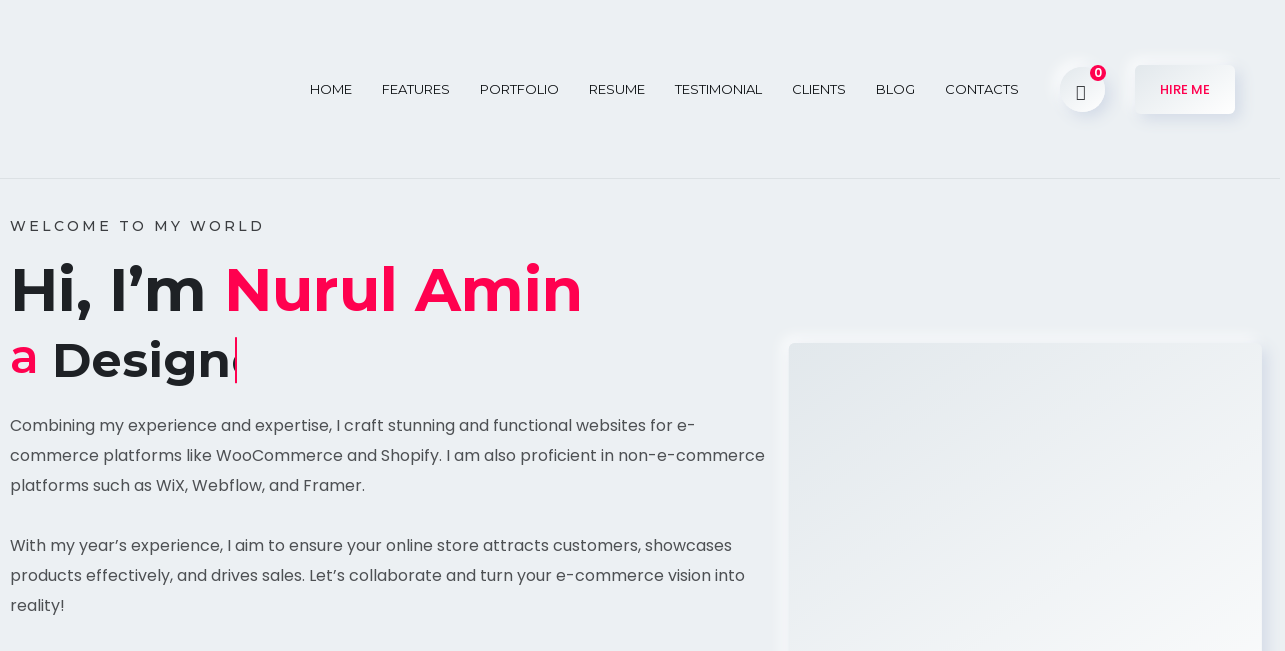

--- FILE ---
content_type: text/html; charset=UTF-8
request_url: https://iamnurul.com/
body_size: 85436
content:
<!DOCTYPE html>
<html lang="en-US" prefix="og: https://ogp.me/ns#">
<head>
    <meta charset="UTF-8">
    <title>Nurul Amin - WordPress Developer, WooCommerce and Shopify Expert</title><link rel="preload" data-rocket-preload as="style" href="https://fonts.googleapis.com/css?family=Poppins%3Awght%400%2C300%3B0%2C400%3B0%2C500%3B0%2C600%3B0%2C700%3B0%2C800%3B0%2C900%3B1%2C700%26amp%3Bdisplay%3Dswap%7CMontserrat%3Awght%40400%2C500%2C600%2C700%2C800%26amp%3Bdisplay%3Dswap&#038;subset=latin%2Clatin-ext&#038;display=swap" /><link rel="stylesheet" href="https://fonts.googleapis.com/css?family=Poppins%3Awght%400%2C300%3B0%2C400%3B0%2C500%3B0%2C600%3B0%2C700%3B0%2C800%3B0%2C900%3B1%2C700%26amp%3Bdisplay%3Dswap%7CMontserrat%3Awght%40400%2C500%2C600%2C700%2C800%26amp%3Bdisplay%3Dswap&#038;subset=latin%2Clatin-ext&#038;display=swap" media="print" onload="this.media='all'" /><noscript><link rel="stylesheet" href="https://fonts.googleapis.com/css?family=Poppins%3Awght%400%2C300%3B0%2C400%3B0%2C500%3B0%2C600%3B0%2C700%3B0%2C800%3B0%2C900%3B1%2C700%26amp%3Bdisplay%3Dswap%7CMontserrat%3Awght%40400%2C500%2C600%2C700%2C800%26amp%3Bdisplay%3Dswap&#038;subset=latin%2Clatin-ext&#038;display=swap" /></noscript>
    <meta name="viewport" content="width=device-width, initial-scale=1">
    <link rel="profile" href="https://gmpg.org/xfn/11">
    
<!-- Search Engine Optimization by Rank Math - https://rankmath.com/ -->
<title>Home - Nurul Amin</title>
<meta name="description" content="Welcome to my world"/>
<meta name="robots" content="follow, index, max-snippet:-1, max-video-preview:-1, max-image-preview:large"/>
<link rel="canonical" href="https://iamnurul.com/" />
<meta property="og:locale" content="en_US" />
<meta property="og:type" content="website" />
<meta property="og:title" content="Home - Nurul Amin" />
<meta property="og:description" content="Welcome to my world" />
<meta property="og:url" content="https://iamnurul.com/" />
<meta property="og:site_name" content="Nurul Amin" />
<meta property="og:updated_time" content="2025-05-05T21:28:06+06:00" />
<meta name="twitter:card" content="summary_large_image" />
<meta name="twitter:title" content="Home - Nurul Amin" />
<meta name="twitter:description" content="Welcome to my world" />
<meta name="twitter:label1" content="Written by" />
<meta name="twitter:data1" content="nurulamin" />
<meta name="twitter:label2" content="Time to read" />
<meta name="twitter:data2" content="17 minutes" />
<!-- /Rank Math WordPress SEO plugin -->

<link rel='dns-prefetch' href='//fonts.googleapis.com' />
<link rel='dns-prefetch' href='//i0.wp.com' />
<link href='https://fonts.gstatic.com' crossorigin rel='preconnect' />
<link href='https://i0.wp.com' rel='preconnect' />
<link rel="alternate" type="application/rss+xml" title="Nurul Amin &raquo; Feed" href="https://iamnurul.com/feed/" />
<link rel="alternate" type="application/rss+xml" title="Nurul Amin &raquo; Comments Feed" href="https://iamnurul.com/comments/feed/" />
<link rel="alternate" title="oEmbed (JSON)" type="application/json+oembed" href="https://iamnurul.com/wp-json/oembed/1.0/embed?url=https%3A%2F%2Fiamnurul.com%2F" />
<link rel="alternate" title="oEmbed (XML)" type="text/xml+oembed" href="https://iamnurul.com/wp-json/oembed/1.0/embed?url=https%3A%2F%2Fiamnurul.com%2F&#038;format=xml" />
<style id='wp-img-auto-sizes-contain-inline-css' type='text/css'>
img:is([sizes=auto i],[sizes^="auto," i]){contain-intrinsic-size:3000px 1500px}
/*# sourceURL=wp-img-auto-sizes-contain-inline-css */
</style>
<style id='wp-emoji-styles-inline-css' type='text/css'>

	img.wp-smiley, img.emoji {
		display: inline !important;
		border: none !important;
		box-shadow: none !important;
		height: 1em !important;
		width: 1em !important;
		margin: 0 0.07em !important;
		vertical-align: -0.1em !important;
		background: none !important;
		padding: 0 !important;
	}
/*# sourceURL=wp-emoji-styles-inline-css */
</style>
<style id='classic-theme-styles-inline-css' type='text/css'>
/*! This file is auto-generated */
.wp-block-button__link{color:#fff;background-color:#32373c;border-radius:9999px;box-shadow:none;text-decoration:none;padding:calc(.667em + 2px) calc(1.333em + 2px);font-size:1.125em}.wp-block-file__button{background:#32373c;color:#fff;text-decoration:none}
/*# sourceURL=/wp-includes/css/classic-themes.min.css */
</style>
<link data-minify="1" rel='stylesheet' id='woocommerce-layout-css' href='https://iamnurul.com/wp-content/cache/min/1/wp-content/plugins/woocommerce/assets/css/woocommerce-layout.css?ver=1748946747' type='text/css' media='all' />
<link data-minify="1" rel='stylesheet' id='woocommerce-smallscreen-css' href='https://iamnurul.com/wp-content/cache/min/1/wp-content/plugins/woocommerce/assets/css/woocommerce-smallscreen.css?ver=1748946747' type='text/css' media='only screen and (max-width: 768px)' />
<link data-minify="1" rel='stylesheet' id='woocommerce-general-css' href='https://iamnurul.com/wp-content/cache/background-css/1/iamnurul.com/wp-content/cache/min/1/wp-content/plugins/woocommerce/assets/css/woocommerce.css?ver=1748946747&wpr_t=1768280049' type='text/css' media='all' />
<style id='woocommerce-inline-inline-css' type='text/css'>
.woocommerce form .form-row .required { visibility: visible; }
/*# sourceURL=woocommerce-inline-inline-css */
</style>
<link data-minify="1" rel='stylesheet' id='brands-styles-css' href='https://iamnurul.com/wp-content/cache/min/1/wp-content/plugins/woocommerce/assets/css/brands.css?ver=1748946747' type='text/css' media='all' />

<link data-minify="1" rel='stylesheet' id='slick-css' href='https://iamnurul.com/wp-content/cache/min/1/wp-content/themes/inbio/assets/css/vendor/slick.css?ver=1748946747' type='text/css' media='all' />
<link data-minify="1" rel='stylesheet' id='slick-theme-css' href='https://iamnurul.com/wp-content/cache/background-css/1/iamnurul.com/wp-content/cache/min/1/wp-content/themes/inbio/assets/css/vendor/slick-theme.css?ver=1748946747&wpr_t=1768280049' type='text/css' media='all' />
<link rel='stylesheet' id='bootstrap-min-css' href='https://iamnurul.com/wp-content/themes/inbio/assets/css/vendor/bootstrap.min.css?ver=1.1.0' type='text/css' media='all' />
<link data-minify="1" rel='stylesheet' id='aos-css' href='https://iamnurul.com/wp-content/cache/min/1/wp-content/themes/inbio/assets/css/vendor/aos.css?ver=1748946747' type='text/css' media='all' />
<link data-minify="1" rel='stylesheet' id='font-awesome-free-css' href='https://iamnurul.com/wp-content/cache/min/1/wp-content/themes/inbio/assets/css/vendor/fontawesome.css?ver=1748946747' type='text/css' media='all' />
<link data-minify="1" rel='stylesheet' id='feature-css' href='https://iamnurul.com/wp-content/cache/min/1/wp-content/themes/inbio/assets/css/plugins/feature.css?ver=1748946747' type='text/css' media='all' />
<link data-minify="1" rel='stylesheet' id='inbio-woocommerce-css' href='https://iamnurul.com/wp-content/cache/background-css/1/iamnurul.com/wp-content/cache/min/1/wp-content/themes/inbio/assets/css/rainbow-woocommerce.css?ver=1748946747&wpr_t=1768280049' type='text/css' media='all' />
<link data-minify="1" rel='stylesheet' id='magnific-popup-css' href='https://iamnurul.com/wp-content/cache/min/1/wp-content/themes/inbio/assets/css/vendor/magnific-popup.css?ver=1748946747' type='text/css' media='all' />
<link data-minify="1" rel='stylesheet' id='plyr-css' href='https://iamnurul.com/wp-content/cache/min/1/wp-content/themes/inbio/assets/css/vendor/plyr.css?ver=1748946747' type='text/css' media='all' />
<link data-minify="1" rel='stylesheet' id='inbio-style-css' href='https://iamnurul.com/wp-content/cache/background-css/1/iamnurul.com/wp-content/cache/min/1/wp-content/themes/inbio/assets/css/style.css?ver=1748946748&wpr_t=1768280049' type='text/css' media='all' />
<style id='inbio-style-inline-css' type='text/css'>

        .inbio-audio-enable.left .inbio-audio-switcher {
            left: 30px;
            right: 30px;
            bottom: 110px;
            z-index: 9999;
        }
        
/*# sourceURL=inbio-style-inline-css */
</style>
<link rel='stylesheet' id='inbio-one-style-css' href='https://iamnurul.com/wp-content/themes/inbio-child/style.css?ver=6.9' type='text/css' media='all' />
<link data-minify="1" rel='stylesheet' id='parent-style-css' href='https://iamnurul.com/wp-content/cache/min/1/wp-content/themes/inbio/style.css?ver=1748946748' type='text/css' media='all' />
<link rel='stylesheet' id='inbio-child-style-css' href='https://iamnurul.com/wp-content/themes/inbio-child/style.css?ver=6.9' type='text/css' media='all' />
<link data-minify="1" rel='stylesheet' id='elementor-icons-css' href='https://iamnurul.com/wp-content/cache/min/1/wp-content/plugins/elementor/assets/lib/eicons/css/elementor-icons.min.css?ver=1748946748' type='text/css' media='all' />
<link rel='stylesheet' id='elementor-frontend-css' href='https://iamnurul.com/wp-content/plugins/elementor/assets/css/frontend.min.css?ver=3.28.4' type='text/css' media='all' />
<link rel='stylesheet' id='elementor-post-5-css' href='https://iamnurul.com/wp-content/uploads/elementor/css/post-5.css?ver=1746444607' type='text/css' media='all' />
<link rel='stylesheet' id='elementor-post-3905-css' href='https://iamnurul.com/wp-content/uploads/elementor/css/post-3905.css?ver=1746458886' type='text/css' media='all' />
<style id='rocket-lazyload-inline-css' type='text/css'>
.rll-youtube-player{position:relative;padding-bottom:56.23%;height:0;overflow:hidden;max-width:100%;}.rll-youtube-player:focus-within{outline: 2px solid currentColor;outline-offset: 5px;}.rll-youtube-player iframe{position:absolute;top:0;left:0;width:100%;height:100%;z-index:100;background:0 0}.rll-youtube-player img{bottom:0;display:block;left:0;margin:auto;max-width:100%;width:100%;position:absolute;right:0;top:0;border:none;height:auto;-webkit-transition:.4s all;-moz-transition:.4s all;transition:.4s all}.rll-youtube-player img:hover{-webkit-filter:brightness(75%)}.rll-youtube-player .play{height:100%;width:100%;left:0;top:0;position:absolute;background:var(--wpr-bg-fcfefee9-5bd1-4264-b647-cabb472b50a0) no-repeat center;background-color: transparent !important;cursor:pointer;border:none;}.wp-embed-responsive .wp-has-aspect-ratio .rll-youtube-player{position:absolute;padding-bottom:0;width:100%;height:100%;top:0;bottom:0;left:0;right:0}
/*# sourceURL=rocket-lazyload-inline-css */
</style>
<link data-minify="1" rel='stylesheet' id='elementor-gf-local-roboto-css' href='https://iamnurul.com/wp-content/cache/min/1/wp-content/uploads/elementor/google-fonts/css/roboto.css?ver=1748946748' type='text/css' media='all' />
<link data-minify="1" rel='stylesheet' id='elementor-gf-local-robotoslab-css' href='https://iamnurul.com/wp-content/cache/min/1/wp-content/uploads/elementor/google-fonts/css/robotoslab.css?ver=1748946748' type='text/css' media='all' />
<link rel='stylesheet' id='elementor-icons-shared-0-css' href='https://iamnurul.com/wp-content/plugins/elementor/assets/lib/font-awesome/css/fontawesome.min.css?ver=5.15.3' type='text/css' media='all' />
<link data-minify="1" rel='stylesheet' id='elementor-icons-fa-brands-css' href='https://iamnurul.com/wp-content/cache/min/1/wp-content/plugins/elementor/assets/lib/font-awesome/css/brands.min.css?ver=1748946748' type='text/css' media='all' />
<link data-minify="1" rel='stylesheet' id='elementor-icons-fa-regular-css' href='https://iamnurul.com/wp-content/cache/min/1/wp-content/plugins/elementor/assets/lib/font-awesome/css/regular.min.css?ver=1748946748' type='text/css' media='all' />
<link data-minify="1" rel='stylesheet' id='elementor-icons-devsroot-icon-css' href='https://iamnurul.com/wp-content/cache/min/1/wp-content/uploads/elementor/custom-icons/devsroot-icon/css/devsroot-icon.css?ver=1748946748' type='text/css' media='all' />
<script type="text/javascript" src="https://iamnurul.com/wp-content/plugins/jquery-manager/assets/js/jquery-3.5.1.min.js" id="jquery-core-js" data-rocket-defer defer></script>
<script type="text/javascript" src="https://iamnurul.com/wp-content/plugins/jquery-manager/assets/js/jquery-migrate-3.3.0.min.js" id="jquery-migrate-js" data-rocket-defer defer></script>
<script type="text/javascript" src="https://iamnurul.com/wp-content/plugins/woocommerce/assets/js/jquery-blockui/jquery.blockUI.min.js?ver=2.7.0-wc.9.8.6" id="jquery-blockui-js" defer="defer" data-wp-strategy="defer"></script>
<script type="text/javascript" id="wc-add-to-cart-js-extra">
/* <![CDATA[ */
var wc_add_to_cart_params = {"ajax_url":"/wp-admin/admin-ajax.php","wc_ajax_url":"/?wc-ajax=%%endpoint%%","i18n_view_cart":"View cart","cart_url":"https://iamnurul.com/cart/","is_cart":"","cart_redirect_after_add":"no"};
//# sourceURL=wc-add-to-cart-js-extra
/* ]]> */
</script>
<script type="text/javascript" src="https://iamnurul.com/wp-content/plugins/woocommerce/assets/js/frontend/add-to-cart.min.js?ver=9.8.6" id="wc-add-to-cart-js" defer="defer" data-wp-strategy="defer"></script>
<script type="text/javascript" src="https://iamnurul.com/wp-content/plugins/woocommerce/assets/js/js-cookie/js.cookie.min.js?ver=2.1.4-wc.9.8.6" id="js-cookie-js" defer="defer" data-wp-strategy="defer"></script>
<script type="text/javascript" id="woocommerce-js-extra">
/* <![CDATA[ */
var woocommerce_params = {"ajax_url":"/wp-admin/admin-ajax.php","wc_ajax_url":"/?wc-ajax=%%endpoint%%","i18n_password_show":"Show password","i18n_password_hide":"Hide password"};
//# sourceURL=woocommerce-js-extra
/* ]]> */
</script>
<script type="text/javascript" src="https://iamnurul.com/wp-content/plugins/woocommerce/assets/js/frontend/woocommerce.min.js?ver=9.8.6" id="woocommerce-js" defer="defer" data-wp-strategy="defer"></script>
<script type="text/javascript" src="https://iamnurul.com/wp-content/themes/inbio/assets/js/vendor/jquery.magnific-popup.min.js?ver=1.1.0" id="jquery-magnific-popup-min-js" data-rocket-defer defer></script>
<script type="text/javascript" src="https://iamnurul.com/wp-content/themes/inbio/assets/js/vendor/plyr.min.js?ver=1.1.0" id="plyr-js" data-rocket-defer defer></script>
<link rel="https://api.w.org/" href="https://iamnurul.com/wp-json/" /><link rel="alternate" title="JSON" type="application/json" href="https://iamnurul.com/wp-json/wp/v2/pages/3905" /><link rel="EditURI" type="application/rsd+xml" title="RSD" href="https://iamnurul.com/xmlrpc.php?rsd" />
<link rel='shortlink' href='https://iamnurul.com/' />
<meta name="generator" content="Redux 4.5.7" />
        
        <!--Customizer CSS-->
        <style type="text/css">
            /************************************************************************************
             * General
             ************************************************************************************/
            /* Primary [#ff014f] */
            
            /************************************************************************************
            * Header
            ************************************************************************************/
            /* Link Color */
                        
            
            
                        
            body .rn-footer-area .ft-widget-list-wrapper .menu-footer li a:hover,body.dark-version .rn-footer-area .ft-widget-list-wrapper .menu-footer li a:hover,body.white-version .rn-footer-area .ft-widget-list-wrapper .menu-footer li a:hover {
                color: !important;
            }

            
                        
            
            
        </style>
        <!--/Customizer CSS-->
	<noscript><style>.woocommerce-product-gallery{ opacity: 1 !important; }</style></noscript>
	<meta name="generator" content="Elementor 3.28.4; features: additional_custom_breakpoints, e_local_google_fonts; settings: css_print_method-external, google_font-enabled, font_display-auto">
			<style>
				.e-con.e-parent:nth-of-type(n+4):not(.e-lazyloaded):not(.e-no-lazyload),
				.e-con.e-parent:nth-of-type(n+4):not(.e-lazyloaded):not(.e-no-lazyload) * {
					background-image: none !important;
				}
				@media screen and (max-height: 1024px) {
					.e-con.e-parent:nth-of-type(n+3):not(.e-lazyloaded):not(.e-no-lazyload),
					.e-con.e-parent:nth-of-type(n+3):not(.e-lazyloaded):not(.e-no-lazyload) * {
						background-image: none !important;
					}
				}
				@media screen and (max-height: 640px) {
					.e-con.e-parent:nth-of-type(n+2):not(.e-lazyloaded):not(.e-no-lazyload),
					.e-con.e-parent:nth-of-type(n+2):not(.e-lazyloaded):not(.e-no-lazyload) * {
						background-image: none !important;
					}
				}
			</style>
			<link rel="icon" href="https://i0.wp.com/iamnurul.com/wp-content/uploads/2024/07/logo-curcle.png" sizes="32x32" />
<link rel="icon" href="https://i0.wp.com/iamnurul.com/wp-content/uploads/2024/07/logo-curcle.png" sizes="192x192" />
<link rel="apple-touch-icon" href="https://i0.wp.com/iamnurul.com/wp-content/uploads/2024/07/logo-curcle.png" />
<meta name="msapplication-TileImage" content="https://i0.wp.com/iamnurul.com/wp-content/uploads/2024/07/logo-curcle.png" />
<noscript><style id="rocket-lazyload-nojs-css">.rll-youtube-player, [data-lazy-src]{display:none !important;}</style></noscript><style id='wp-block-heading-inline-css' type='text/css'>
h1:where(.wp-block-heading).has-background,h2:where(.wp-block-heading).has-background,h3:where(.wp-block-heading).has-background,h4:where(.wp-block-heading).has-background,h5:where(.wp-block-heading).has-background,h6:where(.wp-block-heading).has-background{padding:1.25em 2.375em}h1.has-text-align-left[style*=writing-mode]:where([style*=vertical-lr]),h1.has-text-align-right[style*=writing-mode]:where([style*=vertical-rl]),h2.has-text-align-left[style*=writing-mode]:where([style*=vertical-lr]),h2.has-text-align-right[style*=writing-mode]:where([style*=vertical-rl]),h3.has-text-align-left[style*=writing-mode]:where([style*=vertical-lr]),h3.has-text-align-right[style*=writing-mode]:where([style*=vertical-rl]),h4.has-text-align-left[style*=writing-mode]:where([style*=vertical-lr]),h4.has-text-align-right[style*=writing-mode]:where([style*=vertical-rl]),h5.has-text-align-left[style*=writing-mode]:where([style*=vertical-lr]),h5.has-text-align-right[style*=writing-mode]:where([style*=vertical-rl]),h6.has-text-align-left[style*=writing-mode]:where([style*=vertical-lr]),h6.has-text-align-right[style*=writing-mode]:where([style*=vertical-rl]){rotate:180deg}
/*# sourceURL=https://iamnurul.com/wp-includes/blocks/heading/style.min.css */
</style>
<style id='wp-block-image-inline-css' type='text/css'>
.wp-block-image>a,.wp-block-image>figure>a{display:inline-block}.wp-block-image img{box-sizing:border-box;height:auto;max-width:100%;vertical-align:bottom}@media not (prefers-reduced-motion){.wp-block-image img.hide{visibility:hidden}.wp-block-image img.show{animation:show-content-image .4s}}.wp-block-image[style*=border-radius] img,.wp-block-image[style*=border-radius]>a{border-radius:inherit}.wp-block-image.has-custom-border img{box-sizing:border-box}.wp-block-image.aligncenter{text-align:center}.wp-block-image.alignfull>a,.wp-block-image.alignwide>a{width:100%}.wp-block-image.alignfull img,.wp-block-image.alignwide img{height:auto;width:100%}.wp-block-image .aligncenter,.wp-block-image .alignleft,.wp-block-image .alignright,.wp-block-image.aligncenter,.wp-block-image.alignleft,.wp-block-image.alignright{display:table}.wp-block-image .aligncenter>figcaption,.wp-block-image .alignleft>figcaption,.wp-block-image .alignright>figcaption,.wp-block-image.aligncenter>figcaption,.wp-block-image.alignleft>figcaption,.wp-block-image.alignright>figcaption{caption-side:bottom;display:table-caption}.wp-block-image .alignleft{float:left;margin:.5em 1em .5em 0}.wp-block-image .alignright{float:right;margin:.5em 0 .5em 1em}.wp-block-image .aligncenter{margin-left:auto;margin-right:auto}.wp-block-image :where(figcaption){margin-bottom:1em;margin-top:.5em}.wp-block-image.is-style-circle-mask img{border-radius:9999px}@supports ((-webkit-mask-image:none) or (mask-image:none)) or (-webkit-mask-image:none){.wp-block-image.is-style-circle-mask img{border-radius:0;-webkit-mask-image:url('data:image/svg+xml;utf8,<svg viewBox="0 0 100 100" xmlns="http://www.w3.org/2000/svg"><circle cx="50" cy="50" r="50"/></svg>');mask-image:url('data:image/svg+xml;utf8,<svg viewBox="0 0 100 100" xmlns="http://www.w3.org/2000/svg"><circle cx="50" cy="50" r="50"/></svg>');mask-mode:alpha;-webkit-mask-position:center;mask-position:center;-webkit-mask-repeat:no-repeat;mask-repeat:no-repeat;-webkit-mask-size:contain;mask-size:contain}}:root :where(.wp-block-image.is-style-rounded img,.wp-block-image .is-style-rounded img){border-radius:9999px}.wp-block-image figure{margin:0}.wp-lightbox-container{display:flex;flex-direction:column;position:relative}.wp-lightbox-container img{cursor:zoom-in}.wp-lightbox-container img:hover+button{opacity:1}.wp-lightbox-container button{align-items:center;backdrop-filter:blur(16px) saturate(180%);background-color:#5a5a5a40;border:none;border-radius:4px;cursor:zoom-in;display:flex;height:20px;justify-content:center;opacity:0;padding:0;position:absolute;right:16px;text-align:center;top:16px;width:20px;z-index:100}@media not (prefers-reduced-motion){.wp-lightbox-container button{transition:opacity .2s ease}}.wp-lightbox-container button:focus-visible{outline:3px auto #5a5a5a40;outline:3px auto -webkit-focus-ring-color;outline-offset:3px}.wp-lightbox-container button:hover{cursor:pointer;opacity:1}.wp-lightbox-container button:focus{opacity:1}.wp-lightbox-container button:focus,.wp-lightbox-container button:hover,.wp-lightbox-container button:not(:hover):not(:active):not(.has-background){background-color:#5a5a5a40;border:none}.wp-lightbox-overlay{box-sizing:border-box;cursor:zoom-out;height:100vh;left:0;overflow:hidden;position:fixed;top:0;visibility:hidden;width:100%;z-index:100000}.wp-lightbox-overlay .close-button{align-items:center;cursor:pointer;display:flex;justify-content:center;min-height:40px;min-width:40px;padding:0;position:absolute;right:calc(env(safe-area-inset-right) + 16px);top:calc(env(safe-area-inset-top) + 16px);z-index:5000000}.wp-lightbox-overlay .close-button:focus,.wp-lightbox-overlay .close-button:hover,.wp-lightbox-overlay .close-button:not(:hover):not(:active):not(.has-background){background:none;border:none}.wp-lightbox-overlay .lightbox-image-container{height:var(--wp--lightbox-container-height);left:50%;overflow:hidden;position:absolute;top:50%;transform:translate(-50%,-50%);transform-origin:top left;width:var(--wp--lightbox-container-width);z-index:9999999999}.wp-lightbox-overlay .wp-block-image{align-items:center;box-sizing:border-box;display:flex;height:100%;justify-content:center;margin:0;position:relative;transform-origin:0 0;width:100%;z-index:3000000}.wp-lightbox-overlay .wp-block-image img{height:var(--wp--lightbox-image-height);min-height:var(--wp--lightbox-image-height);min-width:var(--wp--lightbox-image-width);width:var(--wp--lightbox-image-width)}.wp-lightbox-overlay .wp-block-image figcaption{display:none}.wp-lightbox-overlay button{background:none;border:none}.wp-lightbox-overlay .scrim{background-color:#fff;height:100%;opacity:.9;position:absolute;width:100%;z-index:2000000}.wp-lightbox-overlay.active{visibility:visible}@media not (prefers-reduced-motion){.wp-lightbox-overlay.active{animation:turn-on-visibility .25s both}.wp-lightbox-overlay.active img{animation:turn-on-visibility .35s both}.wp-lightbox-overlay.show-closing-animation:not(.active){animation:turn-off-visibility .35s both}.wp-lightbox-overlay.show-closing-animation:not(.active) img{animation:turn-off-visibility .25s both}.wp-lightbox-overlay.zoom.active{animation:none;opacity:1;visibility:visible}.wp-lightbox-overlay.zoom.active .lightbox-image-container{animation:lightbox-zoom-in .4s}.wp-lightbox-overlay.zoom.active .lightbox-image-container img{animation:none}.wp-lightbox-overlay.zoom.active .scrim{animation:turn-on-visibility .4s forwards}.wp-lightbox-overlay.zoom.show-closing-animation:not(.active){animation:none}.wp-lightbox-overlay.zoom.show-closing-animation:not(.active) .lightbox-image-container{animation:lightbox-zoom-out .4s}.wp-lightbox-overlay.zoom.show-closing-animation:not(.active) .lightbox-image-container img{animation:none}.wp-lightbox-overlay.zoom.show-closing-animation:not(.active) .scrim{animation:turn-off-visibility .4s forwards}}@keyframes show-content-image{0%{visibility:hidden}99%{visibility:hidden}to{visibility:visible}}@keyframes turn-on-visibility{0%{opacity:0}to{opacity:1}}@keyframes turn-off-visibility{0%{opacity:1;visibility:visible}99%{opacity:0;visibility:visible}to{opacity:0;visibility:hidden}}@keyframes lightbox-zoom-in{0%{transform:translate(calc((-100vw + var(--wp--lightbox-scrollbar-width))/2 + var(--wp--lightbox-initial-left-position)),calc(-50vh + var(--wp--lightbox-initial-top-position))) scale(var(--wp--lightbox-scale))}to{transform:translate(-50%,-50%) scale(1)}}@keyframes lightbox-zoom-out{0%{transform:translate(-50%,-50%) scale(1);visibility:visible}99%{visibility:visible}to{transform:translate(calc((-100vw + var(--wp--lightbox-scrollbar-width))/2 + var(--wp--lightbox-initial-left-position)),calc(-50vh + var(--wp--lightbox-initial-top-position))) scale(var(--wp--lightbox-scale));visibility:hidden}}
/*# sourceURL=https://iamnurul.com/wp-includes/blocks/image/style.min.css */
</style>
<style id='wp-block-image-theme-inline-css' type='text/css'>
:root :where(.wp-block-image figcaption){color:#555;font-size:13px;text-align:center}.is-dark-theme :root :where(.wp-block-image figcaption){color:#ffffffa6}.wp-block-image{margin:0 0 1em}
/*# sourceURL=https://iamnurul.com/wp-includes/blocks/image/theme.min.css */
</style>
<style id='wp-block-list-inline-css' type='text/css'>
ol,ul{box-sizing:border-box}:root :where(.wp-block-list.has-background){padding:1.25em 2.375em}
/*# sourceURL=https://iamnurul.com/wp-includes/blocks/list/style.min.css */
</style>
<style id='wp-block-columns-inline-css' type='text/css'>
.wp-block-columns{box-sizing:border-box;display:flex;flex-wrap:wrap!important}@media (min-width:782px){.wp-block-columns{flex-wrap:nowrap!important}}.wp-block-columns{align-items:normal!important}.wp-block-columns.are-vertically-aligned-top{align-items:flex-start}.wp-block-columns.are-vertically-aligned-center{align-items:center}.wp-block-columns.are-vertically-aligned-bottom{align-items:flex-end}@media (max-width:781px){.wp-block-columns:not(.is-not-stacked-on-mobile)>.wp-block-column{flex-basis:100%!important}}@media (min-width:782px){.wp-block-columns:not(.is-not-stacked-on-mobile)>.wp-block-column{flex-basis:0;flex-grow:1}.wp-block-columns:not(.is-not-stacked-on-mobile)>.wp-block-column[style*=flex-basis]{flex-grow:0}}.wp-block-columns.is-not-stacked-on-mobile{flex-wrap:nowrap!important}.wp-block-columns.is-not-stacked-on-mobile>.wp-block-column{flex-basis:0;flex-grow:1}.wp-block-columns.is-not-stacked-on-mobile>.wp-block-column[style*=flex-basis]{flex-grow:0}:where(.wp-block-columns){margin-bottom:1.75em}:where(.wp-block-columns.has-background){padding:1.25em 2.375em}.wp-block-column{flex-grow:1;min-width:0;overflow-wrap:break-word;word-break:break-word}.wp-block-column.is-vertically-aligned-top{align-self:flex-start}.wp-block-column.is-vertically-aligned-center{align-self:center}.wp-block-column.is-vertically-aligned-bottom{align-self:flex-end}.wp-block-column.is-vertically-aligned-stretch{align-self:stretch}.wp-block-column.is-vertically-aligned-bottom,.wp-block-column.is-vertically-aligned-center,.wp-block-column.is-vertically-aligned-top{width:100%}
/*# sourceURL=https://iamnurul.com/wp-includes/blocks/columns/style.min.css */
</style>
<style id='wp-block-paragraph-inline-css' type='text/css'>
.is-small-text{font-size:.875em}.is-regular-text{font-size:1em}.is-large-text{font-size:2.25em}.is-larger-text{font-size:3em}.has-drop-cap:not(:focus):first-letter{float:left;font-size:8.4em;font-style:normal;font-weight:100;line-height:.68;margin:.05em .1em 0 0;text-transform:uppercase}body.rtl .has-drop-cap:not(:focus):first-letter{float:none;margin-left:.1em}p.has-drop-cap.has-background{overflow:hidden}:root :where(p.has-background){padding:1.25em 2.375em}:where(p.has-text-color:not(.has-link-color)) a{color:inherit}p.has-text-align-left[style*="writing-mode:vertical-lr"],p.has-text-align-right[style*="writing-mode:vertical-rl"]{rotate:180deg}
/*# sourceURL=https://iamnurul.com/wp-includes/blocks/paragraph/style.min.css */
</style>
<link data-minify="1" rel='stylesheet' id='wc-blocks-style-css' href='https://iamnurul.com/wp-content/cache/min/1/wp-content/plugins/woocommerce/assets/client/blocks/wc-blocks.css?ver=1748946748' type='text/css' media='all' />
<style id='global-styles-inline-css' type='text/css'>
:root{--wp--preset--aspect-ratio--square: 1;--wp--preset--aspect-ratio--4-3: 4/3;--wp--preset--aspect-ratio--3-4: 3/4;--wp--preset--aspect-ratio--3-2: 3/2;--wp--preset--aspect-ratio--2-3: 2/3;--wp--preset--aspect-ratio--16-9: 16/9;--wp--preset--aspect-ratio--9-16: 9/16;--wp--preset--color--black: #000000;--wp--preset--color--cyan-bluish-gray: #abb8c3;--wp--preset--color--white: #ffffff;--wp--preset--color--pale-pink: #f78da7;--wp--preset--color--vivid-red: #cf2e2e;--wp--preset--color--luminous-vivid-orange: #ff6900;--wp--preset--color--luminous-vivid-amber: #fcb900;--wp--preset--color--light-green-cyan: #7bdcb5;--wp--preset--color--vivid-green-cyan: #00d084;--wp--preset--color--pale-cyan-blue: #8ed1fc;--wp--preset--color--vivid-cyan-blue: #0693e3;--wp--preset--color--vivid-purple: #9b51e0;--wp--preset--color--inbio-primary: #ff014f;--wp--preset--color--inbio-secondary: #FFDC60;--wp--preset--color--inbio-tertiary: #FAB8C4;--wp--preset--color--inbio-white: #ffffff;--wp--preset--color--inbio-dark: #27272E;--wp--preset--gradient--vivid-cyan-blue-to-vivid-purple: linear-gradient(135deg,rgb(6,147,227) 0%,rgb(155,81,224) 100%);--wp--preset--gradient--light-green-cyan-to-vivid-green-cyan: linear-gradient(135deg,rgb(122,220,180) 0%,rgb(0,208,130) 100%);--wp--preset--gradient--luminous-vivid-amber-to-luminous-vivid-orange: linear-gradient(135deg,rgb(252,185,0) 0%,rgb(255,105,0) 100%);--wp--preset--gradient--luminous-vivid-orange-to-vivid-red: linear-gradient(135deg,rgb(255,105,0) 0%,rgb(207,46,46) 100%);--wp--preset--gradient--very-light-gray-to-cyan-bluish-gray: linear-gradient(135deg,rgb(238,238,238) 0%,rgb(169,184,195) 100%);--wp--preset--gradient--cool-to-warm-spectrum: linear-gradient(135deg,rgb(74,234,220) 0%,rgb(151,120,209) 20%,rgb(207,42,186) 40%,rgb(238,44,130) 60%,rgb(251,105,98) 80%,rgb(254,248,76) 100%);--wp--preset--gradient--blush-light-purple: linear-gradient(135deg,rgb(255,206,236) 0%,rgb(152,150,240) 100%);--wp--preset--gradient--blush-bordeaux: linear-gradient(135deg,rgb(254,205,165) 0%,rgb(254,45,45) 50%,rgb(107,0,62) 100%);--wp--preset--gradient--luminous-dusk: linear-gradient(135deg,rgb(255,203,112) 0%,rgb(199,81,192) 50%,rgb(65,88,208) 100%);--wp--preset--gradient--pale-ocean: linear-gradient(135deg,rgb(255,245,203) 0%,rgb(182,227,212) 50%,rgb(51,167,181) 100%);--wp--preset--gradient--electric-grass: linear-gradient(135deg,rgb(202,248,128) 0%,rgb(113,206,126) 100%);--wp--preset--gradient--midnight: linear-gradient(135deg,rgb(2,3,129) 0%,rgb(40,116,252) 100%);--wp--preset--font-size--small: 12px;--wp--preset--font-size--medium: 20px;--wp--preset--font-size--large: 36px;--wp--preset--font-size--x-large: 42px;--wp--preset--font-size--normal: 16px;--wp--preset--font-size--huge: 50px;--wp--preset--spacing--20: 0.44rem;--wp--preset--spacing--30: 0.67rem;--wp--preset--spacing--40: 1rem;--wp--preset--spacing--50: 1.5rem;--wp--preset--spacing--60: 2.25rem;--wp--preset--spacing--70: 3.38rem;--wp--preset--spacing--80: 5.06rem;--wp--preset--shadow--natural: 6px 6px 9px rgba(0, 0, 0, 0.2);--wp--preset--shadow--deep: 12px 12px 50px rgba(0, 0, 0, 0.4);--wp--preset--shadow--sharp: 6px 6px 0px rgba(0, 0, 0, 0.2);--wp--preset--shadow--outlined: 6px 6px 0px -3px rgb(255, 255, 255), 6px 6px rgb(0, 0, 0);--wp--preset--shadow--crisp: 6px 6px 0px rgb(0, 0, 0);}:where(.is-layout-flex){gap: 0.5em;}:where(.is-layout-grid){gap: 0.5em;}body .is-layout-flex{display: flex;}.is-layout-flex{flex-wrap: wrap;align-items: center;}.is-layout-flex > :is(*, div){margin: 0;}body .is-layout-grid{display: grid;}.is-layout-grid > :is(*, div){margin: 0;}:where(.wp-block-columns.is-layout-flex){gap: 2em;}:where(.wp-block-columns.is-layout-grid){gap: 2em;}:where(.wp-block-post-template.is-layout-flex){gap: 1.25em;}:where(.wp-block-post-template.is-layout-grid){gap: 1.25em;}.has-black-color{color: var(--wp--preset--color--black) !important;}.has-cyan-bluish-gray-color{color: var(--wp--preset--color--cyan-bluish-gray) !important;}.has-white-color{color: var(--wp--preset--color--white) !important;}.has-pale-pink-color{color: var(--wp--preset--color--pale-pink) !important;}.has-vivid-red-color{color: var(--wp--preset--color--vivid-red) !important;}.has-luminous-vivid-orange-color{color: var(--wp--preset--color--luminous-vivid-orange) !important;}.has-luminous-vivid-amber-color{color: var(--wp--preset--color--luminous-vivid-amber) !important;}.has-light-green-cyan-color{color: var(--wp--preset--color--light-green-cyan) !important;}.has-vivid-green-cyan-color{color: var(--wp--preset--color--vivid-green-cyan) !important;}.has-pale-cyan-blue-color{color: var(--wp--preset--color--pale-cyan-blue) !important;}.has-vivid-cyan-blue-color{color: var(--wp--preset--color--vivid-cyan-blue) !important;}.has-vivid-purple-color{color: var(--wp--preset--color--vivid-purple) !important;}.has-black-background-color{background-color: var(--wp--preset--color--black) !important;}.has-cyan-bluish-gray-background-color{background-color: var(--wp--preset--color--cyan-bluish-gray) !important;}.has-white-background-color{background-color: var(--wp--preset--color--white) !important;}.has-pale-pink-background-color{background-color: var(--wp--preset--color--pale-pink) !important;}.has-vivid-red-background-color{background-color: var(--wp--preset--color--vivid-red) !important;}.has-luminous-vivid-orange-background-color{background-color: var(--wp--preset--color--luminous-vivid-orange) !important;}.has-luminous-vivid-amber-background-color{background-color: var(--wp--preset--color--luminous-vivid-amber) !important;}.has-light-green-cyan-background-color{background-color: var(--wp--preset--color--light-green-cyan) !important;}.has-vivid-green-cyan-background-color{background-color: var(--wp--preset--color--vivid-green-cyan) !important;}.has-pale-cyan-blue-background-color{background-color: var(--wp--preset--color--pale-cyan-blue) !important;}.has-vivid-cyan-blue-background-color{background-color: var(--wp--preset--color--vivid-cyan-blue) !important;}.has-vivid-purple-background-color{background-color: var(--wp--preset--color--vivid-purple) !important;}.has-black-border-color{border-color: var(--wp--preset--color--black) !important;}.has-cyan-bluish-gray-border-color{border-color: var(--wp--preset--color--cyan-bluish-gray) !important;}.has-white-border-color{border-color: var(--wp--preset--color--white) !important;}.has-pale-pink-border-color{border-color: var(--wp--preset--color--pale-pink) !important;}.has-vivid-red-border-color{border-color: var(--wp--preset--color--vivid-red) !important;}.has-luminous-vivid-orange-border-color{border-color: var(--wp--preset--color--luminous-vivid-orange) !important;}.has-luminous-vivid-amber-border-color{border-color: var(--wp--preset--color--luminous-vivid-amber) !important;}.has-light-green-cyan-border-color{border-color: var(--wp--preset--color--light-green-cyan) !important;}.has-vivid-green-cyan-border-color{border-color: var(--wp--preset--color--vivid-green-cyan) !important;}.has-pale-cyan-blue-border-color{border-color: var(--wp--preset--color--pale-cyan-blue) !important;}.has-vivid-cyan-blue-border-color{border-color: var(--wp--preset--color--vivid-cyan-blue) !important;}.has-vivid-purple-border-color{border-color: var(--wp--preset--color--vivid-purple) !important;}.has-vivid-cyan-blue-to-vivid-purple-gradient-background{background: var(--wp--preset--gradient--vivid-cyan-blue-to-vivid-purple) !important;}.has-light-green-cyan-to-vivid-green-cyan-gradient-background{background: var(--wp--preset--gradient--light-green-cyan-to-vivid-green-cyan) !important;}.has-luminous-vivid-amber-to-luminous-vivid-orange-gradient-background{background: var(--wp--preset--gradient--luminous-vivid-amber-to-luminous-vivid-orange) !important;}.has-luminous-vivid-orange-to-vivid-red-gradient-background{background: var(--wp--preset--gradient--luminous-vivid-orange-to-vivid-red) !important;}.has-very-light-gray-to-cyan-bluish-gray-gradient-background{background: var(--wp--preset--gradient--very-light-gray-to-cyan-bluish-gray) !important;}.has-cool-to-warm-spectrum-gradient-background{background: var(--wp--preset--gradient--cool-to-warm-spectrum) !important;}.has-blush-light-purple-gradient-background{background: var(--wp--preset--gradient--blush-light-purple) !important;}.has-blush-bordeaux-gradient-background{background: var(--wp--preset--gradient--blush-bordeaux) !important;}.has-luminous-dusk-gradient-background{background: var(--wp--preset--gradient--luminous-dusk) !important;}.has-pale-ocean-gradient-background{background: var(--wp--preset--gradient--pale-ocean) !important;}.has-electric-grass-gradient-background{background: var(--wp--preset--gradient--electric-grass) !important;}.has-midnight-gradient-background{background: var(--wp--preset--gradient--midnight) !important;}.has-small-font-size{font-size: var(--wp--preset--font-size--small) !important;}.has-medium-font-size{font-size: var(--wp--preset--font-size--medium) !important;}.has-large-font-size{font-size: var(--wp--preset--font-size--large) !important;}.has-x-large-font-size{font-size: var(--wp--preset--font-size--x-large) !important;}
:where(.wp-block-columns.is-layout-flex){gap: 2em;}:where(.wp-block-columns.is-layout-grid){gap: 2em;}
/*# sourceURL=global-styles-inline-css */
</style>
<style id='core-block-supports-inline-css' type='text/css'>
.wp-container-core-columns-is-layout-9d6595d7{flex-wrap:nowrap;}
/*# sourceURL=core-block-supports-inline-css */
</style>
<link rel='stylesheet' id='elementor-post-76-css' href='https://iamnurul.com/wp-content/uploads/elementor/css/post-76.css?ver=1746444592' type='text/css' media='all' />
<link rel='stylesheet' id='elementor-post-83-css' href='https://iamnurul.com/wp-content/uploads/elementor/css/post-83.css?ver=1746444592' type='text/css' media='all' />
<link rel='stylesheet' id='elementor-post-3403-css' href='https://iamnurul.com/wp-content/uploads/elementor/css/post-3403.css?ver=1746444592' type='text/css' media='all' />
<link data-minify="1" rel='stylesheet' id='contact-form-7-css' href='https://iamnurul.com/wp-content/cache/min/1/wp-content/plugins/contact-form-7/includes/css/styles.css?ver=1748946748' type='text/css' media='all' />
<style id="wpr-lazyload-bg-container"></style><style id="wpr-lazyload-bg-exclusion"></style>
<noscript>
<style id="wpr-lazyload-bg-nostyle">.woocommerce .blockUI.blockOverlay::before{--wpr-bg-c8ea7eeb-8fc7-45c8-9231-80ace5b676ec: url('https://i0.wp.com/iamnurul.com/wp-content/plugins/woocommerce/assets/images/icons/loader.svg');}.woocommerce .loader::before{--wpr-bg-b67ba115-866b-4816-8a18-7657cddfe241: url('https://i0.wp.com/iamnurul.com/wp-content/plugins/woocommerce/assets/images/icons/loader.svg');}#add_payment_method #payment div.payment_box .wc-credit-card-form-card-cvc.visa,#add_payment_method #payment div.payment_box .wc-credit-card-form-card-expiry.visa,#add_payment_method #payment div.payment_box .wc-credit-card-form-card-number.visa,.woocommerce-cart #payment div.payment_box .wc-credit-card-form-card-cvc.visa,.woocommerce-cart #payment div.payment_box .wc-credit-card-form-card-expiry.visa,.woocommerce-cart #payment div.payment_box .wc-credit-card-form-card-number.visa,.woocommerce-checkout #payment div.payment_box .wc-credit-card-form-card-cvc.visa,.woocommerce-checkout #payment div.payment_box .wc-credit-card-form-card-expiry.visa,.woocommerce-checkout #payment div.payment_box .wc-credit-card-form-card-number.visa{--wpr-bg-b7d14cba-51a6-419f-a838-99fd35467b8f: url('https://i0.wp.com/iamnurul.com/wp-content/plugins/woocommerce/assets/images/icons/credit-cards/visa.svg');}#add_payment_method #payment div.payment_box .wc-credit-card-form-card-cvc.mastercard,#add_payment_method #payment div.payment_box .wc-credit-card-form-card-expiry.mastercard,#add_payment_method #payment div.payment_box .wc-credit-card-form-card-number.mastercard,.woocommerce-cart #payment div.payment_box .wc-credit-card-form-card-cvc.mastercard,.woocommerce-cart #payment div.payment_box .wc-credit-card-form-card-expiry.mastercard,.woocommerce-cart #payment div.payment_box .wc-credit-card-form-card-number.mastercard,.woocommerce-checkout #payment div.payment_box .wc-credit-card-form-card-cvc.mastercard,.woocommerce-checkout #payment div.payment_box .wc-credit-card-form-card-expiry.mastercard,.woocommerce-checkout #payment div.payment_box .wc-credit-card-form-card-number.mastercard{--wpr-bg-59b78de8-d2d0-45c6-bae1-b85328c88d37: url('https://i0.wp.com/iamnurul.com/wp-content/plugins/woocommerce/assets/images/icons/credit-cards/mastercard.svg');}#add_payment_method #payment div.payment_box .wc-credit-card-form-card-cvc.laser,#add_payment_method #payment div.payment_box .wc-credit-card-form-card-expiry.laser,#add_payment_method #payment div.payment_box .wc-credit-card-form-card-number.laser,.woocommerce-cart #payment div.payment_box .wc-credit-card-form-card-cvc.laser,.woocommerce-cart #payment div.payment_box .wc-credit-card-form-card-expiry.laser,.woocommerce-cart #payment div.payment_box .wc-credit-card-form-card-number.laser,.woocommerce-checkout #payment div.payment_box .wc-credit-card-form-card-cvc.laser,.woocommerce-checkout #payment div.payment_box .wc-credit-card-form-card-expiry.laser,.woocommerce-checkout #payment div.payment_box .wc-credit-card-form-card-number.laser{--wpr-bg-c1095bed-b2e2-45f6-a9be-7371d93ca5ae: url('https://i0.wp.com/iamnurul.com/wp-content/plugins/woocommerce/assets/images/icons/credit-cards/laser.svg');}#add_payment_method #payment div.payment_box .wc-credit-card-form-card-cvc.dinersclub,#add_payment_method #payment div.payment_box .wc-credit-card-form-card-expiry.dinersclub,#add_payment_method #payment div.payment_box .wc-credit-card-form-card-number.dinersclub,.woocommerce-cart #payment div.payment_box .wc-credit-card-form-card-cvc.dinersclub,.woocommerce-cart #payment div.payment_box .wc-credit-card-form-card-expiry.dinersclub,.woocommerce-cart #payment div.payment_box .wc-credit-card-form-card-number.dinersclub,.woocommerce-checkout #payment div.payment_box .wc-credit-card-form-card-cvc.dinersclub,.woocommerce-checkout #payment div.payment_box .wc-credit-card-form-card-expiry.dinersclub,.woocommerce-checkout #payment div.payment_box .wc-credit-card-form-card-number.dinersclub{--wpr-bg-1a38d65c-ab5a-4180-86ce-6749bba9b1df: url('https://i0.wp.com/iamnurul.com/wp-content/plugins/woocommerce/assets/images/icons/credit-cards/diners.svg');}#add_payment_method #payment div.payment_box .wc-credit-card-form-card-cvc.maestro,#add_payment_method #payment div.payment_box .wc-credit-card-form-card-expiry.maestro,#add_payment_method #payment div.payment_box .wc-credit-card-form-card-number.maestro,.woocommerce-cart #payment div.payment_box .wc-credit-card-form-card-cvc.maestro,.woocommerce-cart #payment div.payment_box .wc-credit-card-form-card-expiry.maestro,.woocommerce-cart #payment div.payment_box .wc-credit-card-form-card-number.maestro,.woocommerce-checkout #payment div.payment_box .wc-credit-card-form-card-cvc.maestro,.woocommerce-checkout #payment div.payment_box .wc-credit-card-form-card-expiry.maestro,.woocommerce-checkout #payment div.payment_box .wc-credit-card-form-card-number.maestro{--wpr-bg-fba336cb-2a18-4ee7-a3d8-6c5c78753e8f: url('https://i0.wp.com/iamnurul.com/wp-content/plugins/woocommerce/assets/images/icons/credit-cards/maestro.svg');}#add_payment_method #payment div.payment_box .wc-credit-card-form-card-cvc.jcb,#add_payment_method #payment div.payment_box .wc-credit-card-form-card-expiry.jcb,#add_payment_method #payment div.payment_box .wc-credit-card-form-card-number.jcb,.woocommerce-cart #payment div.payment_box .wc-credit-card-form-card-cvc.jcb,.woocommerce-cart #payment div.payment_box .wc-credit-card-form-card-expiry.jcb,.woocommerce-cart #payment div.payment_box .wc-credit-card-form-card-number.jcb,.woocommerce-checkout #payment div.payment_box .wc-credit-card-form-card-cvc.jcb,.woocommerce-checkout #payment div.payment_box .wc-credit-card-form-card-expiry.jcb,.woocommerce-checkout #payment div.payment_box .wc-credit-card-form-card-number.jcb{--wpr-bg-8f0e31a6-1c98-4247-bdc1-108419f3c158: url('https://i0.wp.com/iamnurul.com/wp-content/plugins/woocommerce/assets/images/icons/credit-cards/jcb.svg');}#add_payment_method #payment div.payment_box .wc-credit-card-form-card-cvc.amex,#add_payment_method #payment div.payment_box .wc-credit-card-form-card-expiry.amex,#add_payment_method #payment div.payment_box .wc-credit-card-form-card-number.amex,.woocommerce-cart #payment div.payment_box .wc-credit-card-form-card-cvc.amex,.woocommerce-cart #payment div.payment_box .wc-credit-card-form-card-expiry.amex,.woocommerce-cart #payment div.payment_box .wc-credit-card-form-card-number.amex,.woocommerce-checkout #payment div.payment_box .wc-credit-card-form-card-cvc.amex,.woocommerce-checkout #payment div.payment_box .wc-credit-card-form-card-expiry.amex,.woocommerce-checkout #payment div.payment_box .wc-credit-card-form-card-number.amex{--wpr-bg-d0e0944f-3cac-42b0-b7e3-00fefa062d23: url('https://i0.wp.com/iamnurul.com/wp-content/plugins/woocommerce/assets/images/icons/credit-cards/amex.svg');}#add_payment_method #payment div.payment_box .wc-credit-card-form-card-cvc.discover,#add_payment_method #payment div.payment_box .wc-credit-card-form-card-expiry.discover,#add_payment_method #payment div.payment_box .wc-credit-card-form-card-number.discover,.woocommerce-cart #payment div.payment_box .wc-credit-card-form-card-cvc.discover,.woocommerce-cart #payment div.payment_box .wc-credit-card-form-card-expiry.discover,.woocommerce-cart #payment div.payment_box .wc-credit-card-form-card-number.discover,.woocommerce-checkout #payment div.payment_box .wc-credit-card-form-card-cvc.discover,.woocommerce-checkout #payment div.payment_box .wc-credit-card-form-card-expiry.discover,.woocommerce-checkout #payment div.payment_box .wc-credit-card-form-card-number.discover{--wpr-bg-67189140-039f-43ad-bbaa-dcee98641f63: url('https://i0.wp.com/iamnurul.com/wp-content/plugins/woocommerce/assets/images/icons/credit-cards/discover.svg');}.slick-loading .slick-list{--wpr-bg-a274fd87-3505-4e38-81b6-8782d8e4e21a: url('https://i0.wp.com/iamnurul.com/wp-content/themes/inbio/assets/images/ajax-loader.gif');}.woocommerce div.product form.cart .variations select{--wpr-bg-cb525bb4-b99c-4512-8564-d673f2e80fc2: url('https://i0.wp.com/iamnurul.com/wp-content/themes/inbio/assets/images/icons/arrow-icon.png');}select{--wpr-bg-d76d43dd-b53b-4b71-9348-0dc4d0bc1dc8: url('https://i0.wp.com/iamnurul.com/wp-content/themes/inbio/assets/images/icons/arrow-icon.png');}.featured-project-carousel .carousel-control-prev-icon{--wpr-bg-e68d26ee-ae20-49b7-a6df-f9e880fde04e: url('https://i0.wp.com/iamnurul.com/wp-content/themes/inbio/assets/images/icons/short-arrow-left.png');}.featured-project-carousel .carousel-control-next-icon{--wpr-bg-d6f5a453-ca77-48bf-aa78-dc722f7ba94d: url('https://i0.wp.com/iamnurul.com/wp-content/themes/inbio/assets/images/icons/short-arrow-right.png');}.footer-style-2 .ft-widget-list-wrapper .menu-footer select{--wpr-bg-738b2a41-130d-4612-b556-8f1685397ec9: url('https://i0.wp.com/iamnurul.com/wp-content/themes/inbio/assets/images/icons/arrow-icon.png');}.inbio-single-widget select{--wpr-bg-1d1131c3-b358-4bd7-97b5-76c8a92e5404: url('https://i0.wp.com/iamnurul.com/wp-content/themes/inbio/assets/images/icons/arrow-icon.png');}.rn-typography-area .wp-block-quote::before{--wpr-bg-73eeab22-3a51-4a53-9bee-77d0f17c6cab: url('https://i0.wp.com/iamnurul.com/wp-content/themes/inbio/assets/images/icons/quote2.png');}.testimonial .inner .card-description::after{--wpr-bg-5d8c0bf1-8051-45d0-ad00-517c47df81a3: url('https://i0.wp.com/iamnurul.com/wp-content/themes/inbio/assets/images/icons/quote.png');}.rll-youtube-player .play{--wpr-bg-fcfefee9-5bd1-4264-b647-cabb472b50a0: url('https://i0.wp.com/iamnurul.com/wp-content/plugins/wp-rocket/assets/img/youtube.png');}</style>
</noscript>
<script type="application/javascript">const rocket_pairs = [{"selector":".woocommerce .blockUI.blockOverlay","style":".woocommerce .blockUI.blockOverlay::before{--wpr-bg-c8ea7eeb-8fc7-45c8-9231-80ace5b676ec: url('https:\/\/i0.wp.com\/iamnurul.com\/wp-content\/plugins\/woocommerce\/assets\/images\/icons\/loader.svg');}","hash":"c8ea7eeb-8fc7-45c8-9231-80ace5b676ec","url":"https:\/\/i0.wp.com\/iamnurul.com\/wp-content\/plugins\/woocommerce\/assets\/images\/icons\/loader.svg"},{"selector":".woocommerce .loader","style":".woocommerce .loader::before{--wpr-bg-b67ba115-866b-4816-8a18-7657cddfe241: url('https:\/\/i0.wp.com\/iamnurul.com\/wp-content\/plugins\/woocommerce\/assets\/images\/icons\/loader.svg');}","hash":"b67ba115-866b-4816-8a18-7657cddfe241","url":"https:\/\/i0.wp.com\/iamnurul.com\/wp-content\/plugins\/woocommerce\/assets\/images\/icons\/loader.svg"},{"selector":"#add_payment_method #payment div.payment_box .wc-credit-card-form-card-cvc.visa,#add_payment_method #payment div.payment_box .wc-credit-card-form-card-expiry.visa,#add_payment_method #payment div.payment_box .wc-credit-card-form-card-number.visa,.woocommerce-cart #payment div.payment_box .wc-credit-card-form-card-cvc.visa,.woocommerce-cart #payment div.payment_box .wc-credit-card-form-card-expiry.visa,.woocommerce-cart #payment div.payment_box .wc-credit-card-form-card-number.visa,.woocommerce-checkout #payment div.payment_box .wc-credit-card-form-card-cvc.visa,.woocommerce-checkout #payment div.payment_box .wc-credit-card-form-card-expiry.visa,.woocommerce-checkout #payment div.payment_box .wc-credit-card-form-card-number.visa","style":"#add_payment_method #payment div.payment_box .wc-credit-card-form-card-cvc.visa,#add_payment_method #payment div.payment_box .wc-credit-card-form-card-expiry.visa,#add_payment_method #payment div.payment_box .wc-credit-card-form-card-number.visa,.woocommerce-cart #payment div.payment_box .wc-credit-card-form-card-cvc.visa,.woocommerce-cart #payment div.payment_box .wc-credit-card-form-card-expiry.visa,.woocommerce-cart #payment div.payment_box .wc-credit-card-form-card-number.visa,.woocommerce-checkout #payment div.payment_box .wc-credit-card-form-card-cvc.visa,.woocommerce-checkout #payment div.payment_box .wc-credit-card-form-card-expiry.visa,.woocommerce-checkout #payment div.payment_box .wc-credit-card-form-card-number.visa{--wpr-bg-b7d14cba-51a6-419f-a838-99fd35467b8f: url('https:\/\/i0.wp.com\/iamnurul.com\/wp-content\/plugins\/woocommerce\/assets\/images\/icons\/credit-cards\/visa.svg');}","hash":"b7d14cba-51a6-419f-a838-99fd35467b8f","url":"https:\/\/i0.wp.com\/iamnurul.com\/wp-content\/plugins\/woocommerce\/assets\/images\/icons\/credit-cards\/visa.svg"},{"selector":"#add_payment_method #payment div.payment_box .wc-credit-card-form-card-cvc.mastercard,#add_payment_method #payment div.payment_box .wc-credit-card-form-card-expiry.mastercard,#add_payment_method #payment div.payment_box .wc-credit-card-form-card-number.mastercard,.woocommerce-cart #payment div.payment_box .wc-credit-card-form-card-cvc.mastercard,.woocommerce-cart #payment div.payment_box .wc-credit-card-form-card-expiry.mastercard,.woocommerce-cart #payment div.payment_box .wc-credit-card-form-card-number.mastercard,.woocommerce-checkout #payment div.payment_box .wc-credit-card-form-card-cvc.mastercard,.woocommerce-checkout #payment div.payment_box .wc-credit-card-form-card-expiry.mastercard,.woocommerce-checkout #payment div.payment_box .wc-credit-card-form-card-number.mastercard","style":"#add_payment_method #payment div.payment_box .wc-credit-card-form-card-cvc.mastercard,#add_payment_method #payment div.payment_box .wc-credit-card-form-card-expiry.mastercard,#add_payment_method #payment div.payment_box .wc-credit-card-form-card-number.mastercard,.woocommerce-cart #payment div.payment_box .wc-credit-card-form-card-cvc.mastercard,.woocommerce-cart #payment div.payment_box .wc-credit-card-form-card-expiry.mastercard,.woocommerce-cart #payment div.payment_box .wc-credit-card-form-card-number.mastercard,.woocommerce-checkout #payment div.payment_box .wc-credit-card-form-card-cvc.mastercard,.woocommerce-checkout #payment div.payment_box .wc-credit-card-form-card-expiry.mastercard,.woocommerce-checkout #payment div.payment_box .wc-credit-card-form-card-number.mastercard{--wpr-bg-59b78de8-d2d0-45c6-bae1-b85328c88d37: url('https:\/\/i0.wp.com\/iamnurul.com\/wp-content\/plugins\/woocommerce\/assets\/images\/icons\/credit-cards\/mastercard.svg');}","hash":"59b78de8-d2d0-45c6-bae1-b85328c88d37","url":"https:\/\/i0.wp.com\/iamnurul.com\/wp-content\/plugins\/woocommerce\/assets\/images\/icons\/credit-cards\/mastercard.svg"},{"selector":"#add_payment_method #payment div.payment_box .wc-credit-card-form-card-cvc.laser,#add_payment_method #payment div.payment_box .wc-credit-card-form-card-expiry.laser,#add_payment_method #payment div.payment_box .wc-credit-card-form-card-number.laser,.woocommerce-cart #payment div.payment_box .wc-credit-card-form-card-cvc.laser,.woocommerce-cart #payment div.payment_box .wc-credit-card-form-card-expiry.laser,.woocommerce-cart #payment div.payment_box .wc-credit-card-form-card-number.laser,.woocommerce-checkout #payment div.payment_box .wc-credit-card-form-card-cvc.laser,.woocommerce-checkout #payment div.payment_box .wc-credit-card-form-card-expiry.laser,.woocommerce-checkout #payment div.payment_box .wc-credit-card-form-card-number.laser","style":"#add_payment_method #payment div.payment_box .wc-credit-card-form-card-cvc.laser,#add_payment_method #payment div.payment_box .wc-credit-card-form-card-expiry.laser,#add_payment_method #payment div.payment_box .wc-credit-card-form-card-number.laser,.woocommerce-cart #payment div.payment_box .wc-credit-card-form-card-cvc.laser,.woocommerce-cart #payment div.payment_box .wc-credit-card-form-card-expiry.laser,.woocommerce-cart #payment div.payment_box .wc-credit-card-form-card-number.laser,.woocommerce-checkout #payment div.payment_box .wc-credit-card-form-card-cvc.laser,.woocommerce-checkout #payment div.payment_box .wc-credit-card-form-card-expiry.laser,.woocommerce-checkout #payment div.payment_box .wc-credit-card-form-card-number.laser{--wpr-bg-c1095bed-b2e2-45f6-a9be-7371d93ca5ae: url('https:\/\/i0.wp.com\/iamnurul.com\/wp-content\/plugins\/woocommerce\/assets\/images\/icons\/credit-cards\/laser.svg');}","hash":"c1095bed-b2e2-45f6-a9be-7371d93ca5ae","url":"https:\/\/i0.wp.com\/iamnurul.com\/wp-content\/plugins\/woocommerce\/assets\/images\/icons\/credit-cards\/laser.svg"},{"selector":"#add_payment_method #payment div.payment_box .wc-credit-card-form-card-cvc.dinersclub,#add_payment_method #payment div.payment_box .wc-credit-card-form-card-expiry.dinersclub,#add_payment_method #payment div.payment_box .wc-credit-card-form-card-number.dinersclub,.woocommerce-cart #payment div.payment_box .wc-credit-card-form-card-cvc.dinersclub,.woocommerce-cart #payment div.payment_box .wc-credit-card-form-card-expiry.dinersclub,.woocommerce-cart #payment div.payment_box .wc-credit-card-form-card-number.dinersclub,.woocommerce-checkout #payment div.payment_box .wc-credit-card-form-card-cvc.dinersclub,.woocommerce-checkout #payment div.payment_box .wc-credit-card-form-card-expiry.dinersclub,.woocommerce-checkout #payment div.payment_box .wc-credit-card-form-card-number.dinersclub","style":"#add_payment_method #payment div.payment_box .wc-credit-card-form-card-cvc.dinersclub,#add_payment_method #payment div.payment_box .wc-credit-card-form-card-expiry.dinersclub,#add_payment_method #payment div.payment_box .wc-credit-card-form-card-number.dinersclub,.woocommerce-cart #payment div.payment_box .wc-credit-card-form-card-cvc.dinersclub,.woocommerce-cart #payment div.payment_box .wc-credit-card-form-card-expiry.dinersclub,.woocommerce-cart #payment div.payment_box .wc-credit-card-form-card-number.dinersclub,.woocommerce-checkout #payment div.payment_box .wc-credit-card-form-card-cvc.dinersclub,.woocommerce-checkout #payment div.payment_box .wc-credit-card-form-card-expiry.dinersclub,.woocommerce-checkout #payment div.payment_box .wc-credit-card-form-card-number.dinersclub{--wpr-bg-1a38d65c-ab5a-4180-86ce-6749bba9b1df: url('https:\/\/i0.wp.com\/iamnurul.com\/wp-content\/plugins\/woocommerce\/assets\/images\/icons\/credit-cards\/diners.svg');}","hash":"1a38d65c-ab5a-4180-86ce-6749bba9b1df","url":"https:\/\/i0.wp.com\/iamnurul.com\/wp-content\/plugins\/woocommerce\/assets\/images\/icons\/credit-cards\/diners.svg"},{"selector":"#add_payment_method #payment div.payment_box .wc-credit-card-form-card-cvc.maestro,#add_payment_method #payment div.payment_box .wc-credit-card-form-card-expiry.maestro,#add_payment_method #payment div.payment_box .wc-credit-card-form-card-number.maestro,.woocommerce-cart #payment div.payment_box .wc-credit-card-form-card-cvc.maestro,.woocommerce-cart #payment div.payment_box .wc-credit-card-form-card-expiry.maestro,.woocommerce-cart #payment div.payment_box .wc-credit-card-form-card-number.maestro,.woocommerce-checkout #payment div.payment_box .wc-credit-card-form-card-cvc.maestro,.woocommerce-checkout #payment div.payment_box .wc-credit-card-form-card-expiry.maestro,.woocommerce-checkout #payment div.payment_box .wc-credit-card-form-card-number.maestro","style":"#add_payment_method #payment div.payment_box .wc-credit-card-form-card-cvc.maestro,#add_payment_method #payment div.payment_box .wc-credit-card-form-card-expiry.maestro,#add_payment_method #payment div.payment_box .wc-credit-card-form-card-number.maestro,.woocommerce-cart #payment div.payment_box .wc-credit-card-form-card-cvc.maestro,.woocommerce-cart #payment div.payment_box .wc-credit-card-form-card-expiry.maestro,.woocommerce-cart #payment div.payment_box .wc-credit-card-form-card-number.maestro,.woocommerce-checkout #payment div.payment_box .wc-credit-card-form-card-cvc.maestro,.woocommerce-checkout #payment div.payment_box .wc-credit-card-form-card-expiry.maestro,.woocommerce-checkout #payment div.payment_box .wc-credit-card-form-card-number.maestro{--wpr-bg-fba336cb-2a18-4ee7-a3d8-6c5c78753e8f: url('https:\/\/i0.wp.com\/iamnurul.com\/wp-content\/plugins\/woocommerce\/assets\/images\/icons\/credit-cards\/maestro.svg');}","hash":"fba336cb-2a18-4ee7-a3d8-6c5c78753e8f","url":"https:\/\/i0.wp.com\/iamnurul.com\/wp-content\/plugins\/woocommerce\/assets\/images\/icons\/credit-cards\/maestro.svg"},{"selector":"#add_payment_method #payment div.payment_box .wc-credit-card-form-card-cvc.jcb,#add_payment_method #payment div.payment_box .wc-credit-card-form-card-expiry.jcb,#add_payment_method #payment div.payment_box .wc-credit-card-form-card-number.jcb,.woocommerce-cart #payment div.payment_box .wc-credit-card-form-card-cvc.jcb,.woocommerce-cart #payment div.payment_box .wc-credit-card-form-card-expiry.jcb,.woocommerce-cart #payment div.payment_box .wc-credit-card-form-card-number.jcb,.woocommerce-checkout #payment div.payment_box .wc-credit-card-form-card-cvc.jcb,.woocommerce-checkout #payment div.payment_box .wc-credit-card-form-card-expiry.jcb,.woocommerce-checkout #payment div.payment_box .wc-credit-card-form-card-number.jcb","style":"#add_payment_method #payment div.payment_box .wc-credit-card-form-card-cvc.jcb,#add_payment_method #payment div.payment_box .wc-credit-card-form-card-expiry.jcb,#add_payment_method #payment div.payment_box .wc-credit-card-form-card-number.jcb,.woocommerce-cart #payment div.payment_box .wc-credit-card-form-card-cvc.jcb,.woocommerce-cart #payment div.payment_box .wc-credit-card-form-card-expiry.jcb,.woocommerce-cart #payment div.payment_box .wc-credit-card-form-card-number.jcb,.woocommerce-checkout #payment div.payment_box .wc-credit-card-form-card-cvc.jcb,.woocommerce-checkout #payment div.payment_box .wc-credit-card-form-card-expiry.jcb,.woocommerce-checkout #payment div.payment_box .wc-credit-card-form-card-number.jcb{--wpr-bg-8f0e31a6-1c98-4247-bdc1-108419f3c158: url('https:\/\/i0.wp.com\/iamnurul.com\/wp-content\/plugins\/woocommerce\/assets\/images\/icons\/credit-cards\/jcb.svg');}","hash":"8f0e31a6-1c98-4247-bdc1-108419f3c158","url":"https:\/\/i0.wp.com\/iamnurul.com\/wp-content\/plugins\/woocommerce\/assets\/images\/icons\/credit-cards\/jcb.svg"},{"selector":"#add_payment_method #payment div.payment_box .wc-credit-card-form-card-cvc.amex,#add_payment_method #payment div.payment_box .wc-credit-card-form-card-expiry.amex,#add_payment_method #payment div.payment_box .wc-credit-card-form-card-number.amex,.woocommerce-cart #payment div.payment_box .wc-credit-card-form-card-cvc.amex,.woocommerce-cart #payment div.payment_box .wc-credit-card-form-card-expiry.amex,.woocommerce-cart #payment div.payment_box .wc-credit-card-form-card-number.amex,.woocommerce-checkout #payment div.payment_box .wc-credit-card-form-card-cvc.amex,.woocommerce-checkout #payment div.payment_box .wc-credit-card-form-card-expiry.amex,.woocommerce-checkout #payment div.payment_box .wc-credit-card-form-card-number.amex","style":"#add_payment_method #payment div.payment_box .wc-credit-card-form-card-cvc.amex,#add_payment_method #payment div.payment_box .wc-credit-card-form-card-expiry.amex,#add_payment_method #payment div.payment_box .wc-credit-card-form-card-number.amex,.woocommerce-cart #payment div.payment_box .wc-credit-card-form-card-cvc.amex,.woocommerce-cart #payment div.payment_box .wc-credit-card-form-card-expiry.amex,.woocommerce-cart #payment div.payment_box .wc-credit-card-form-card-number.amex,.woocommerce-checkout #payment div.payment_box .wc-credit-card-form-card-cvc.amex,.woocommerce-checkout #payment div.payment_box .wc-credit-card-form-card-expiry.amex,.woocommerce-checkout #payment div.payment_box .wc-credit-card-form-card-number.amex{--wpr-bg-d0e0944f-3cac-42b0-b7e3-00fefa062d23: url('https:\/\/i0.wp.com\/iamnurul.com\/wp-content\/plugins\/woocommerce\/assets\/images\/icons\/credit-cards\/amex.svg');}","hash":"d0e0944f-3cac-42b0-b7e3-00fefa062d23","url":"https:\/\/i0.wp.com\/iamnurul.com\/wp-content\/plugins\/woocommerce\/assets\/images\/icons\/credit-cards\/amex.svg"},{"selector":"#add_payment_method #payment div.payment_box .wc-credit-card-form-card-cvc.discover,#add_payment_method #payment div.payment_box .wc-credit-card-form-card-expiry.discover,#add_payment_method #payment div.payment_box .wc-credit-card-form-card-number.discover,.woocommerce-cart #payment div.payment_box .wc-credit-card-form-card-cvc.discover,.woocommerce-cart #payment div.payment_box .wc-credit-card-form-card-expiry.discover,.woocommerce-cart #payment div.payment_box .wc-credit-card-form-card-number.discover,.woocommerce-checkout #payment div.payment_box .wc-credit-card-form-card-cvc.discover,.woocommerce-checkout #payment div.payment_box .wc-credit-card-form-card-expiry.discover,.woocommerce-checkout #payment div.payment_box .wc-credit-card-form-card-number.discover","style":"#add_payment_method #payment div.payment_box .wc-credit-card-form-card-cvc.discover,#add_payment_method #payment div.payment_box .wc-credit-card-form-card-expiry.discover,#add_payment_method #payment div.payment_box .wc-credit-card-form-card-number.discover,.woocommerce-cart #payment div.payment_box .wc-credit-card-form-card-cvc.discover,.woocommerce-cart #payment div.payment_box .wc-credit-card-form-card-expiry.discover,.woocommerce-cart #payment div.payment_box .wc-credit-card-form-card-number.discover,.woocommerce-checkout #payment div.payment_box .wc-credit-card-form-card-cvc.discover,.woocommerce-checkout #payment div.payment_box .wc-credit-card-form-card-expiry.discover,.woocommerce-checkout #payment div.payment_box .wc-credit-card-form-card-number.discover{--wpr-bg-67189140-039f-43ad-bbaa-dcee98641f63: url('https:\/\/i0.wp.com\/iamnurul.com\/wp-content\/plugins\/woocommerce\/assets\/images\/icons\/credit-cards\/discover.svg');}","hash":"67189140-039f-43ad-bbaa-dcee98641f63","url":"https:\/\/i0.wp.com\/iamnurul.com\/wp-content\/plugins\/woocommerce\/assets\/images\/icons\/credit-cards\/discover.svg"},{"selector":".slick-loading .slick-list","style":".slick-loading .slick-list{--wpr-bg-a274fd87-3505-4e38-81b6-8782d8e4e21a: url('https:\/\/i0.wp.com\/iamnurul.com\/wp-content\/themes\/inbio\/assets\/images\/ajax-loader.gif');}","hash":"a274fd87-3505-4e38-81b6-8782d8e4e21a","url":"https:\/\/i0.wp.com\/iamnurul.com\/wp-content\/themes\/inbio\/assets\/images\/ajax-loader.gif"},{"selector":".woocommerce div.product form.cart .variations select","style":".woocommerce div.product form.cart .variations select{--wpr-bg-cb525bb4-b99c-4512-8564-d673f2e80fc2: url('https:\/\/i0.wp.com\/iamnurul.com\/wp-content\/themes\/inbio\/assets\/images\/icons\/arrow-icon.png');}","hash":"cb525bb4-b99c-4512-8564-d673f2e80fc2","url":"https:\/\/i0.wp.com\/iamnurul.com\/wp-content\/themes\/inbio\/assets\/images\/icons\/arrow-icon.png"},{"selector":"select","style":"select{--wpr-bg-d76d43dd-b53b-4b71-9348-0dc4d0bc1dc8: url('https:\/\/i0.wp.com\/iamnurul.com\/wp-content\/themes\/inbio\/assets\/images\/icons\/arrow-icon.png');}","hash":"d76d43dd-b53b-4b71-9348-0dc4d0bc1dc8","url":"https:\/\/i0.wp.com\/iamnurul.com\/wp-content\/themes\/inbio\/assets\/images\/icons\/arrow-icon.png"},{"selector":".featured-project-carousel .carousel-control-prev-icon","style":".featured-project-carousel .carousel-control-prev-icon{--wpr-bg-e68d26ee-ae20-49b7-a6df-f9e880fde04e: url('https:\/\/i0.wp.com\/iamnurul.com\/wp-content\/themes\/inbio\/assets\/images\/icons\/short-arrow-left.png');}","hash":"e68d26ee-ae20-49b7-a6df-f9e880fde04e","url":"https:\/\/i0.wp.com\/iamnurul.com\/wp-content\/themes\/inbio\/assets\/images\/icons\/short-arrow-left.png"},{"selector":".featured-project-carousel .carousel-control-next-icon","style":".featured-project-carousel .carousel-control-next-icon{--wpr-bg-d6f5a453-ca77-48bf-aa78-dc722f7ba94d: url('https:\/\/i0.wp.com\/iamnurul.com\/wp-content\/themes\/inbio\/assets\/images\/icons\/short-arrow-right.png');}","hash":"d6f5a453-ca77-48bf-aa78-dc722f7ba94d","url":"https:\/\/i0.wp.com\/iamnurul.com\/wp-content\/themes\/inbio\/assets\/images\/icons\/short-arrow-right.png"},{"selector":".footer-style-2 .ft-widget-list-wrapper .menu-footer select","style":".footer-style-2 .ft-widget-list-wrapper .menu-footer select{--wpr-bg-738b2a41-130d-4612-b556-8f1685397ec9: url('https:\/\/i0.wp.com\/iamnurul.com\/wp-content\/themes\/inbio\/assets\/images\/icons\/arrow-icon.png');}","hash":"738b2a41-130d-4612-b556-8f1685397ec9","url":"https:\/\/i0.wp.com\/iamnurul.com\/wp-content\/themes\/inbio\/assets\/images\/icons\/arrow-icon.png"},{"selector":".inbio-single-widget select","style":".inbio-single-widget select{--wpr-bg-1d1131c3-b358-4bd7-97b5-76c8a92e5404: url('https:\/\/i0.wp.com\/iamnurul.com\/wp-content\/themes\/inbio\/assets\/images\/icons\/arrow-icon.png');}","hash":"1d1131c3-b358-4bd7-97b5-76c8a92e5404","url":"https:\/\/i0.wp.com\/iamnurul.com\/wp-content\/themes\/inbio\/assets\/images\/icons\/arrow-icon.png"},{"selector":".rn-typography-area .wp-block-quote","style":".rn-typography-area .wp-block-quote::before{--wpr-bg-73eeab22-3a51-4a53-9bee-77d0f17c6cab: url('https:\/\/i0.wp.com\/iamnurul.com\/wp-content\/themes\/inbio\/assets\/images\/icons\/quote2.png');}","hash":"73eeab22-3a51-4a53-9bee-77d0f17c6cab","url":"https:\/\/i0.wp.com\/iamnurul.com\/wp-content\/themes\/inbio\/assets\/images\/icons\/quote2.png"},{"selector":".testimonial .inner .card-description","style":".testimonial .inner .card-description::after{--wpr-bg-5d8c0bf1-8051-45d0-ad00-517c47df81a3: url('https:\/\/i0.wp.com\/iamnurul.com\/wp-content\/themes\/inbio\/assets\/images\/icons\/quote.png');}","hash":"5d8c0bf1-8051-45d0-ad00-517c47df81a3","url":"https:\/\/i0.wp.com\/iamnurul.com\/wp-content\/themes\/inbio\/assets\/images\/icons\/quote.png"},{"selector":".rll-youtube-player .play","style":".rll-youtube-player .play{--wpr-bg-fcfefee9-5bd1-4264-b647-cabb472b50a0: url('https:\/\/i0.wp.com\/iamnurul.com\/wp-content\/plugins\/wp-rocket\/assets\/img\/youtube.png');}","hash":"fcfefee9-5bd1-4264-b647-cabb472b50a0","url":"https:\/\/i0.wp.com\/iamnurul.com\/wp-content\/plugins\/wp-rocket\/assets\/img\/youtube.png"}]; const rocket_excluded_pairs = [];</script><meta name="generator" content="WP Rocket 3.18.3" data-wpr-features="wpr_lazyload_css_bg_img wpr_defer_js wpr_minify_js wpr_lazyload_images wpr_lazyload_iframes wpr_minify_css wpr_cdn wpr_preload_links wpr_desktop" /></head>
<body class="home wp-singular page-template page-template-elementor_header_footer page page-id-3905 wp-embed-responsive wp-theme-inbio wp-child-theme-inbio-child inbio-drag-drop-custom theme-inbio woocommerce-no-js elementor-default elementor-template-full-width elementor-kit-5 elementor-page elementor-page-3905 page-home-light   template-color-1  header-sticky header-layout-1 0  white-version  active_light_mode">
<div data-rocket-location-hash="a0ebbddc95e8d34d17c4e819a181a1b0" id="main-wrapper" class="main-wrapper">
    <header data-rocket-location-hash="3d5fa4afbdfa0859b0cd4754e7a7cfc3" class="rn-header header-style-1 haeder-default black-logo-version header-right-align       header--sticky">
    <div data-rocket-location-hash="058d07652908fadc43fb747a2e82ba69" id="rainbow-sticky-placeholder"></div>
    <div data-rocket-location-hash="c748151dbad6a94b1162ff7465e290ff" class="header-wrapper rn-popup-mobile-menu m--0">
        <div class="row align-items-center">
            <!-- Start Header Left -->
            <div class="col-lg-2 col-6">
                <div class="header-left">
                    <div class="logo">
                                                    <a href="https://iamnurul.com/"
                               title="Nurul Amin" rel="home">
                                                                                                            <img class="dark-logo" src="data:image/svg+xml,%3Csvg%20xmlns='http://www.w3.org/2000/svg'%20viewBox='0%200%200%200'%3E%3C/svg%3E"
                                             alt="Nurul Amin" data-lazy-src="https://i0.wp.com/iamnurul.com/wp-content/uploads/2024/07/logo.png"><noscript><img class="dark-logo" src="https://i0.wp.com/iamnurul.com/wp-content/uploads/2024/07/logo.png"
                                             alt="Nurul Amin"></noscript>
                                        <img class="light-logo" src="data:image/svg+xml,%3Csvg%20xmlns='http://www.w3.org/2000/svg'%20viewBox='0%200%200%200'%3E%3C/svg%3E"
                                             alt="Nurul Amin" data-lazy-src="https://i0.wp.com/iamnurul.com/wp-content/uploads/2024/07/logo-light.png"><noscript><img class="light-logo" src="https://i0.wp.com/iamnurul.com/wp-content/uploads/2024/07/logo-light.png"
                                             alt="Nurul Amin"></noscript>
                                                                                                </a>
                                            </div>
                </div>
            </div>
            <div class="col-lg-10 col-6">
                <div class="header-center"> 
                    <nav id="onepagenav" class="mainmenu-nav navbar-example2 d-none d-xl-block"><ul id="menu-home" class="primary-menu nav nav-pills onepagenav"><li id="menu-item-160" class="menu-item menu-item-type-custom menu-item-object-custom menu-item-160"><a href="#home">Home</a><audio class="rbt-nav-menu-button-audio" preload="auto">
                    <source src="https://iamnurul.com/wp-content/themes/inbio/template-parts/audio/link-hover-and-click.wav" type="audio/mpeg">
                    <source src="https://iamnurul.com/wp-content/themes/inbio/template-parts/audio/link-hover-and-click.wav" type="audio/ogg">
                </audio></li>
<li id="menu-item-161" class="menu-item menu-item-type-custom menu-item-object-custom menu-item-161"><a href="#features">Features</a><audio class="rbt-nav-menu-button-audio" preload="auto">
                    <source src="https://iamnurul.com/wp-content/themes/inbio/template-parts/audio/link-hover-and-click.wav" type="audio/mpeg">
                    <source src="https://iamnurul.com/wp-content/themes/inbio/template-parts/audio/link-hover-and-click.wav" type="audio/ogg">
                </audio></li>
<li id="menu-item-162" class="menu-item menu-item-type-custom menu-item-object-custom menu-item-162"><a href="#portfolio">Portfolio</a><audio class="rbt-nav-menu-button-audio" preload="auto">
                    <source src="https://iamnurul.com/wp-content/themes/inbio/template-parts/audio/link-hover-and-click.wav" type="audio/mpeg">
                    <source src="https://iamnurul.com/wp-content/themes/inbio/template-parts/audio/link-hover-and-click.wav" type="audio/ogg">
                </audio></li>
<li id="menu-item-163" class="menu-item menu-item-type-custom menu-item-object-custom menu-item-163"><a href="#resume">Resume</a><audio class="rbt-nav-menu-button-audio" preload="auto">
                    <source src="https://iamnurul.com/wp-content/themes/inbio/template-parts/audio/link-hover-and-click.wav" type="audio/mpeg">
                    <source src="https://iamnurul.com/wp-content/themes/inbio/template-parts/audio/link-hover-and-click.wav" type="audio/ogg">
                </audio></li>
<li id="menu-item-3695" class="menu-item menu-item-type-custom menu-item-object-custom menu-item-3695"><a href="#testimonial">Testimonial</a><audio class="rbt-nav-menu-button-audio" preload="auto">
                    <source src="https://iamnurul.com/wp-content/themes/inbio/template-parts/audio/link-hover-and-click.wav" type="audio/mpeg">
                    <source src="https://iamnurul.com/wp-content/themes/inbio/template-parts/audio/link-hover-and-click.wav" type="audio/ogg">
                </audio></li>
<li id="menu-item-164" class="menu-item menu-item-type-custom menu-item-object-custom menu-item-164"><a href="#clients">Clients</a><audio class="rbt-nav-menu-button-audio" preload="auto">
                    <source src="https://iamnurul.com/wp-content/themes/inbio/template-parts/audio/link-hover-and-click.wav" type="audio/mpeg">
                    <source src="https://iamnurul.com/wp-content/themes/inbio/template-parts/audio/link-hover-and-click.wav" type="audio/ogg">
                </audio></li>
<li id="menu-item-166" class="menu-item menu-item-type-custom menu-item-object-custom menu-item-166"><a href="#blog">Blog</a><audio class="rbt-nav-menu-button-audio" preload="auto">
                    <source src="https://iamnurul.com/wp-content/themes/inbio/template-parts/audio/link-hover-and-click.wav" type="audio/mpeg">
                    <source src="https://iamnurul.com/wp-content/themes/inbio/template-parts/audio/link-hover-and-click.wav" type="audio/ogg">
                </audio></li>
<li id="menu-item-167" class="menu-item menu-item-type-custom menu-item-object-custom menu-item-167"><a href="#contacts">Contacts</a><audio class="rbt-nav-menu-button-audio" preload="auto">
                    <source src="https://iamnurul.com/wp-content/themes/inbio/template-parts/audio/link-hover-and-click.wav" type="audio/mpeg">
                    <source src="https://iamnurul.com/wp-content/themes/inbio/template-parts/audio/link-hover-and-click.wav" type="audio/ogg">
                </audio></li>
</ul></nav> 
                    <div class="header-right">

                            <div class="rbt-mini-cart-wrap">
        <a href="https://iamnurul.com/cart/"><span class="mini-cart"><i class="feather-shopping-cart"></i><span
                    class="rbt-cart-count">0</span></span></a>
    </div>

                                                    <a class="rn-btn" target="_blank"
                               href="#contacts ">
                                <span>HIRE ME </span>
                            </a>
                                                <div class="hamberger-menu d-block d-xl-none">
                            <i id="menuBtn" class="feather-menu humberger-menu"></i>
                        </div>
                        <div class="close-menu d-block">
                                <span class="closeTrigger">
                                <i data-feather="x"></i>
                            </span>
                        </div>
                    </div>
                    <!-- End Header Right  -->
                </div>
            </div>
            <!-- End Header Center -->
        </div>
    </div>
</header>

<!-- Start Popup Mobile Menu  -->
<div data-rocket-location-hash="3be160896d471613f5a0044a2546ee94" class="popup-mobile-menu is-mobile-onepage">
    <div data-rocket-location-hash="f96db004de74f43d49724b191ed162bf" class="inner">
        <div class="menu-top">
            <div class="menu-header">
                                    <a class="logo" href="https://iamnurul.com/"
                       title="Nurul Amin" rel="home">
                                                                                    <img src="data:image/svg+xml,%3Csvg%20xmlns='http://www.w3.org/2000/svg'%20viewBox='0%200%200%200'%3E%3C/svg%3E"
                                     alt="Nurul Amin" data-lazy-src="https://i0.wp.com/iamnurul.com/wp-content/uploads/2024/07/logo-curcle.png"><noscript><img src="https://i0.wp.com/iamnurul.com/wp-content/uploads/2024/07/logo-curcle.png"
                                     alt="Nurul Amin"></noscript>

                                                                        </a>
                 
                <div class="close-button">
                    <button class="close-menu-activation close"><i class="feather feather-x"></i></button>
                </div>
            </div>
                            <p class="description">WordPress Developer, WooCommerce and Shopify Expert</p>
                    </div>
        <div class="content">
            <nav id="sideNavMobile" class="mainmenu-nav navbar-example2 d-xl-block"><ul id="menu-home-1" class="primary-menu nav nav-pills onepagenav"><li class="menu-item menu-item-type-custom menu-item-object-custom menu-item-160"><a href="#home">Home</a><audio class="rbt-nav-menu-button-audio" preload="auto">
                    <source src="https://iamnurul.com/wp-content/themes/inbio/template-parts/audio/link-hover-and-click.wav" type="audio/mpeg">
                    <source src="https://iamnurul.com/wp-content/themes/inbio/template-parts/audio/link-hover-and-click.wav" type="audio/ogg">
                </audio></li>
<li class="menu-item menu-item-type-custom menu-item-object-custom menu-item-161"><a href="#features">Features</a><audio class="rbt-nav-menu-button-audio" preload="auto">
                    <source src="https://iamnurul.com/wp-content/themes/inbio/template-parts/audio/link-hover-and-click.wav" type="audio/mpeg">
                    <source src="https://iamnurul.com/wp-content/themes/inbio/template-parts/audio/link-hover-and-click.wav" type="audio/ogg">
                </audio></li>
<li class="menu-item menu-item-type-custom menu-item-object-custom menu-item-162"><a href="#portfolio">Portfolio</a><audio class="rbt-nav-menu-button-audio" preload="auto">
                    <source src="https://iamnurul.com/wp-content/themes/inbio/template-parts/audio/link-hover-and-click.wav" type="audio/mpeg">
                    <source src="https://iamnurul.com/wp-content/themes/inbio/template-parts/audio/link-hover-and-click.wav" type="audio/ogg">
                </audio></li>
<li class="menu-item menu-item-type-custom menu-item-object-custom menu-item-163"><a href="#resume">Resume</a><audio class="rbt-nav-menu-button-audio" preload="auto">
                    <source src="https://iamnurul.com/wp-content/themes/inbio/template-parts/audio/link-hover-and-click.wav" type="audio/mpeg">
                    <source src="https://iamnurul.com/wp-content/themes/inbio/template-parts/audio/link-hover-and-click.wav" type="audio/ogg">
                </audio></li>
<li class="menu-item menu-item-type-custom menu-item-object-custom menu-item-3695"><a href="#testimonial">Testimonial</a><audio class="rbt-nav-menu-button-audio" preload="auto">
                    <source src="https://iamnurul.com/wp-content/themes/inbio/template-parts/audio/link-hover-and-click.wav" type="audio/mpeg">
                    <source src="https://iamnurul.com/wp-content/themes/inbio/template-parts/audio/link-hover-and-click.wav" type="audio/ogg">
                </audio></li>
<li class="menu-item menu-item-type-custom menu-item-object-custom menu-item-164"><a href="#clients">Clients</a><audio class="rbt-nav-menu-button-audio" preload="auto">
                    <source src="https://iamnurul.com/wp-content/themes/inbio/template-parts/audio/link-hover-and-click.wav" type="audio/mpeg">
                    <source src="https://iamnurul.com/wp-content/themes/inbio/template-parts/audio/link-hover-and-click.wav" type="audio/ogg">
                </audio></li>
<li class="menu-item menu-item-type-custom menu-item-object-custom menu-item-166"><a href="#blog">Blog</a><audio class="rbt-nav-menu-button-audio" preload="auto">
                    <source src="https://iamnurul.com/wp-content/themes/inbio/template-parts/audio/link-hover-and-click.wav" type="audio/mpeg">
                    <source src="https://iamnurul.com/wp-content/themes/inbio/template-parts/audio/link-hover-and-click.wav" type="audio/ogg">
                </audio></li>
<li class="menu-item menu-item-type-custom menu-item-object-custom menu-item-167"><a href="#contacts">Contacts</a><audio class="rbt-nav-menu-button-audio" preload="auto">
                    <source src="https://iamnurul.com/wp-content/themes/inbio/template-parts/audio/link-hover-and-click.wav" type="audio/mpeg">
                    <source src="https://iamnurul.com/wp-content/themes/inbio/template-parts/audio/link-hover-and-click.wav" type="audio/ogg">
                </audio></li>
</ul></nav>                        <div class="footer">
                <div class="social-share-style-1">
                                            <span class="title">find with me</span>
                                                                <ul class="social-share d-flex liststyle">
                                                            <li class="single-item">
                                    <a target="_blank" href="https://www.facebook.com/nurul.chowdhury.3" title="Facebook">
                                    <i class="feather-facebook"></i></a>
                                </li>
                                                            <li class="single-item">
                                    <a target="_blank" href="#" title="Twitter">
                                    <i class="feather-twitter"></i></a>
                                </li>
                                                            <li class="single-item">
                                    <a target="_blank" href="#" title="Linkedin">
                                    <i class="feather-linkedin"></i></a>
                                </li>
                                                    </ul>
                                    </div>
            </div>
                    </div>
    </div>
</div>
<!-- End Popup Mobile Menu  --><!-- Start Page Wrapper -->
<main data-rocket-location-hash="7d475e27de289c78fdbef07967bf8977" class="main-page-wrapper ">
		<div data-rocket-location-hash="1810f7d0adb000872e18a2be8a64fded" data-elementor-type="wp-page" data-elementor-id="3905" class="elementor elementor-3905" data-elementor-post-type="page">
						<section class="elementor-section elementor-top-section elementor-element elementor-element-fb14c8c elementor-reverse-tablet elementor-reverse-mobile elementor-section-boxed elementor-section-height-default elementor-section-height-default" data-id="fb14c8c" data-element_type="section" id="home">
						<div class="elementor-container elementor-column-gap-default">
					<div class="elementor-column elementor-col-66 elementor-top-column elementor-element elementor-element-6a40a6f" data-id="6a40a6f" data-element_type="column">
			<div class="elementor-widget-wrap elementor-element-populated">
						<div class="elementor-element elementor-element-6fec0b8 elementor-widget elementor-widget-rainbow-about-me" data-id="6fec0b8" data-element_type="widget" data-widget_type="rainbow-about-me.default">
				<div class="elementor-widget-container">
					            <div class="slide pb-0">
                <div class="content mt-0">
                    <div class="inner mb-0">
                        <span class="subtitle">Welcome to my world</span>
                        <h1 class="title">Hi, I’m                            <span>Nurul Amin</span><br>
                            
                                <span class="header-caption">
                                <!-- type headline start-->
                                <span class="cd-headline clip is-full-width">
                                <span>a </span>
                                    <!-- ROTATING TEXT -->
                                <span class="cd-words-wrapper">
                                                                    <b class="is-hidden">Developer.</b>
                                                                    <b class="is-visible">Professional Coder.</b>
                                                                    <b class="is-hidden">Designer.</b>
                                                                </span>
                            </span>                                   
                        </span>

                                                    </h1>
                        <div data-rocket-location-hash="41c6a90e1add2d71c294d70b0ebbaae3">
                            <p class="description"><span></span></p>
                        </div>
                    </div>
                </div>
            </div>
            				</div>
				</div>
				<div class="elementor-element elementor-element-91c658c elementor-widget elementor-widget-text-editor" data-id="91c658c" data-element_type="widget" data-widget_type="text-editor.default">
				<div class="elementor-widget-container">
									<p>Combining my experience and expertise, I craft stunning and functional websites for e-commerce platforms like WooCommerce and Shopify. I am also proficient in non-e-commerce platforms such as WiX, Webflow, and Framer.<br /><br />With my year&#8217;s experience, I aim to ensure your online store attracts customers, showcases products effectively, and drives sales. Let&#8217;s collaborate and turn your e-commerce vision into reality!</p>								</div>
				</div>
				<section class="elementor-section elementor-inner-section elementor-element elementor-element-5cd7a31 elementor-section-boxed elementor-section-height-default elementor-section-height-default" data-id="5cd7a31" data-element_type="section">
						<div class="elementor-container elementor-column-gap-no">
					<div class="elementor-column elementor-col-50 elementor-inner-column elementor-element elementor-element-f8696f5" data-id="f8696f5" data-element_type="column">
			<div class="elementor-widget-wrap elementor-element-populated">
						<div class="elementor-element elementor-element-f024b48 elementor-widget elementor-widget-rainbow-social-share" data-id="f024b48" data-element_type="widget" data-widget_type="rainbow-social-share.default">
				<div class="elementor-widget-container">
					            <div class="slide pb-0">
                <div class="social-share-inner-left text-left skill-share-inner">
                                            <span class="title text-left">Let&#039;s talk</span>
                                        <ul class="social-share skill-share justify-content-left  d-flex liststyle has_Shadow ">
                                                    <li class="whatsapp">
                                 <a href="https://wa.me/8801738747553" target="_blank" title="Whatsapp" rel="noopener">                                                                             <i class="fab fa-whatsapp"></i>                                                                         </a>                             </li>
                                                    <li class="email">
                                 <a
                                        href="mailto:nurulamin.kh9@gmail.com"  title="Email">                                                                             <i class="far fa-envelope-open"></i>                                                                         </a>                             </li>
                                            </ul>

                </div>
            </div>
        				</div>
				</div>
					</div>
		</div>
				<div class="elementor-column elementor-col-50 elementor-inner-column elementor-element elementor-element-2fcac4c" data-id="2fcac4c" data-element_type="column">
			<div class="elementor-widget-wrap elementor-element-populated">
						<div class="elementor-element elementor-element-576cde2 elementor-widget elementor-widget-rainbow-social-share" data-id="576cde2" data-element_type="widget" data-widget_type="rainbow-social-share.default">
				<div class="elementor-widget-container">
					            <div class="slide pb-0">
                <div class="social-share-inner-left text-left skill-share-inner">
                                            <span class="title text-left">best skill on</span>
                                        <ul class="social-share skill-share justify-content-left  d-flex liststyle has_Shadow ">
                                                    <li class="wordpress">
                                                                                                            <img decoding="async" width="128" height="128" src="data:image/svg+xml,%3Csvg%20xmlns='http://www.w3.org/2000/svg'%20viewBox='0%200%20128%20128'%3E%3C/svg%3E" class="attachment-full size-full" alt="wordpress" data-lazy-src="https://i0.wp.com/iamnurul.com/wp-content/uploads/2021/08/icons-20.png" /><noscript><img decoding="async" width="128" height="128" src="https://i0.wp.com/iamnurul.com/wp-content/uploads/2021/08/icons-20.png" class="attachment-full size-full" alt="wordpress" /></noscript>                                                                                                    </li>
                                                    <li class="woocommerce">
                                                                                                            <img fetchpriority="high" decoding="async" width="291" height="173" src="data:image/svg+xml,%3Csvg%20xmlns='http://www.w3.org/2000/svg'%20viewBox='0%200%20291%20173'%3E%3C/svg%3E" class="attachment-full size-full" alt="" data-lazy-src="https://i0.wp.com/iamnurul.com/wp-content/uploads/2024/07/woo_icon_2.png" /><noscript><img fetchpriority="high" decoding="async" width="291" height="173" src="https://i0.wp.com/iamnurul.com/wp-content/uploads/2024/07/woo_icon_2.png" class="attachment-full size-full" alt="" /></noscript>                                                                                                    </li>
                                                    <li class="shopify">
                                                                                                            <img decoding="async" width="225" height="225" src="data:image/svg+xml,%3Csvg%20xmlns='http://www.w3.org/2000/svg'%20viewBox='0%200%20225%20225'%3E%3C/svg%3E" class="attachment-full size-full" alt="" data-lazy-src="https://i0.wp.com/iamnurul.com/wp-content/uploads/2024/07/shopify_icon.png" /><noscript><img decoding="async" width="225" height="225" src="https://i0.wp.com/iamnurul.com/wp-content/uploads/2024/07/shopify_icon.png" class="attachment-full size-full" alt="" /></noscript>                                                                                                    </li>
                                                    <li class="framer">
                                                                                                            <img decoding="async" width="341" height="511" src="data:image/svg+xml,%3Csvg%20xmlns='http://www.w3.org/2000/svg'%20viewBox='0%200%20341%20511'%3E%3C/svg%3E" class="attachment-full size-full" alt="" data-lazy-src="https://i0.wp.com/iamnurul.com/wp-content/uploads/2024/07/framer-color-icon.png" /><noscript><img loading="lazy" decoding="async" width="341" height="511" src="https://i0.wp.com/iamnurul.com/wp-content/uploads/2024/07/framer-color-icon.png" class="attachment-full size-full" alt="" /></noscript>                                                                                                    </li>
                                                    <li class="webflow">
                                                                                                            <img decoding="async" width="128" height="81" src="data:image/svg+xml,%3Csvg%20xmlns='http://www.w3.org/2000/svg'%20viewBox='0%200%20128%2081'%3E%3C/svg%3E" class="attachment-full size-full" alt="" data-lazy-src="https://i0.wp.com/iamnurul.com/wp-content/uploads/2024/07/webflowr-logo.png" /><noscript><img loading="lazy" decoding="async" width="128" height="81" src="https://i0.wp.com/iamnurul.com/wp-content/uploads/2024/07/webflowr-logo.png" class="attachment-full size-full" alt="" /></noscript>                                                                                                    </li>
                                                    <li class="wix">
                                                                                                            <img decoding="async" width="128" height="50" src="data:image/svg+xml,%3Csvg%20xmlns='http://www.w3.org/2000/svg'%20viewBox='0%200%20128%2050'%3E%3C/svg%3E" class="attachment-full size-full" alt="" data-lazy-src="https://i0.wp.com/iamnurul.com/wp-content/uploads/2024/07/wix-logo.png" /><noscript><img loading="lazy" decoding="async" width="128" height="50" src="https://i0.wp.com/iamnurul.com/wp-content/uploads/2024/07/wix-logo.png" class="attachment-full size-full" alt="" /></noscript>                                                                                                    </li>
                                            </ul>

                </div>
            </div>
        				</div>
				</div>
					</div>
		</div>
					</div>
		</section>
					</div>
		</div>
				<div class="elementor-column elementor-col-33 elementor-top-column elementor-element elementor-element-e2cc555" data-id="e2cc555" data-element_type="column">
			<div class="elementor-widget-wrap elementor-element-populated">
						<div class="elementor-element elementor-element-187488f elementor-widget elementor-widget-rainbow-image-holder" data-id="187488f" data-element_type="widget" data-widget_type="rainbow-image-holder.default">
				<div class="elementor-widget-container">
					
            <div class="slide pb-0">
                <div class="thumbnail">
                    <div class="inner">
                        <img decoding="async" width="700" height="960" src="data:image/svg+xml,%3Csvg%20xmlns='http://www.w3.org/2000/svg'%20viewBox='0%200%20700%20960'%3E%3C/svg%3E" class="attachment-full size-full wp-image-5300" alt="" data-lazy-srcset="https://i0.wp.com/iamnurul.com/wp-content/uploads/2024/07/featured-black-1.png 700w, https://i0.wp.com/iamnurul.com/wp-content/uploads/2024/07/featured-black-1-219x300.png 219w" data-lazy-sizes="(max-width: 700px) 100vw, 700px" data-lazy-src="https://i0.wp.com/iamnurul.com/wp-content/uploads/2024/07/featured-black-1.png" /><noscript><img loading="lazy" decoding="async" width="700" height="960" src="https://i0.wp.com/iamnurul.com/wp-content/uploads/2024/07/featured-black-1.png" class="attachment-full size-full wp-image-5300" alt="" srcset="https://i0.wp.com/iamnurul.com/wp-content/uploads/2024/07/featured-black-1.png 700w, https://i0.wp.com/iamnurul.com/wp-content/uploads/2024/07/featured-black-1-219x300.png 219w" sizes="(max-width: 700px) 100vw, 700px" /></noscript>                    </div>
                </div>
            </div>
            				</div>
				</div>
					</div>
		</div>
					</div>
		</section>
				<section class="elementor-section elementor-top-section elementor-element elementor-element-3893ebb elementor-section-boxed elementor-section-height-default elementor-section-height-default" data-id="3893ebb" data-element_type="section">
						<div class="elementor-container elementor-column-gap-default">
					<div class="elementor-column elementor-col-100 elementor-top-column elementor-element elementor-element-4a08e25" data-id="4a08e25" data-element_type="column">
			<div class="elementor-widget-wrap elementor-element-populated">
						<div class="elementor-element elementor-element-1970c33 elementor-widget elementor-widget-rainbow-divider" data-id="1970c33" data-element_type="widget" data-widget_type="rainbow-divider.default">
				<div class="elementor-widget-container">
					        <div class="rb-separator">
            <div class="divider-separator">

            </div>
        </div>

        				</div>
				</div>
					</div>
		</div>
					</div>
		</section>
				<section class="elementor-section elementor-top-section elementor-element elementor-element-e2e486f elementor-section-boxed elementor-section-height-default elementor-section-height-default" data-id="e2e486f" data-element_type="section" id="features">
						<div class="elementor-container elementor-column-gap-default">
					<div class="elementor-column elementor-col-100 elementor-top-column elementor-element elementor-element-5265717" data-id="5265717" data-element_type="column">
			<div class="elementor-widget-wrap elementor-element-populated">
						<div class="elementor-element elementor-element-8fd604f rainbow-title-1 elementor-widget elementor-widget-rainbow-title" data-id="8fd604f" data-element_type="widget" data-widget_type="rainbow-title.default">
				<div class="elementor-widget-container">
					        <div class="section-title text-left "
             data-aos="fade-up" data-aos-duration="500" data-aos-delay="100" data-aos-once="true">
                            <span class="subtitle sub-title">Features</span>
                                        <h2 class="title sec-title">What I Do
</h2>
                        </div>
        				</div>
				</div>
				<div class="elementor-element elementor-element-579ef2d elementor-widget elementor-widget-rainbow-services-repeater" data-id="579ef2d" data-element_type="widget" data-widget_type="rainbow-services-repeater.default">
				<div class="elementor-widget-container">
					        <div class="row row--25 mt_md--10 mt_sm--10">
                            <div data-aos="fade-up" data-aos-duration="500" data-aos-delay="100" data-aos-once="true"
                     class="mt--50 mt_md--30 mt_sm--30 col-lg-4 col-md-6 col-sm-6 col-12">
                    <div class="rn-service text-left elementor-repeater-item-f0d8163">
                        <div class="inner">
                            <div class="icon icon-box">
                                                                    <i class="devsicon devsicon-wordpress-icon"></i>                                                            </div>
                            <div class="content">
                                <h4 class="title"> <a href="#">WordPress Theme Development</a></h4>
                                <p class="description"> Create custom WordPress themes from scratch to give your website a unique and professional look, customized to your specific needs and preferences.</p>
                                <a class="read-more-button" href="#"><i class="feather-arrow-right"></i></a>                            </div>
                        </div>
                    </div>
                </div>
                            <div data-aos="fade-up" data-aos-duration="500" data-aos-delay="100" data-aos-once="true"
                     class="mt--50 mt_md--30 mt_sm--30 col-lg-4 col-md-6 col-sm-6 col-12">
                    <div class="rn-service text-left elementor-repeater-item-edf2f94">
                        <div class="inner">
                            <div class="icon icon-box">
                                                                    <i class="devsicon devsicon-woocommerce-full"></i>                                                            </div>
                            <div class="content">
                                <h4 class="title"> <a href="#">Complete WooCommerce Solution</a></h4>
                                <p class="description"> Transform your eCommerce business with our WooCommerce Solution. From customization to  maintenance, we provide end-to-end services to ensure your WooCommerce store thrives.</p>
                                <a class="read-more-button" href="#"><i class="feather-arrow-right"></i></a>                            </div>
                        </div>
                    </div>
                </div>
                            <div data-aos="fade-up" data-aos-duration="500" data-aos-delay="100" data-aos-once="true"
                     class="mt--50 mt_md--30 mt_sm--30 col-lg-4 col-md-6 col-sm-6 col-12">
                    <div class="rn-service text-left elementor-repeater-item-7e7065b">
                        <div class="inner">
                            <div class="icon icon-box">
                                                                    <i class="devsicon devsicon-shopify-icon"></i>                                                            </div>
                            <div class="content">
                                <h4 class="title"> <a href="#">Shopify Store Design</a></h4>
                                <p class="description"> Design and develop visually appealing and highly functional Shopify stores to optimize user experience and drive sales.</p>
                                <a class="read-more-button" href="#"><i class="feather-arrow-right"></i></a>                            </div>
                        </div>
                    </div>
                </div>
                            <div data-aos="fade-up" data-aos-duration="500" data-aos-delay="100" data-aos-once="true"
                     class="mt--50 mt_md--30 mt_sm--30 col-lg-4 col-md-6 col-sm-6 col-12">
                    <div class="rn-service text-left elementor-repeater-item-06e011a">
                        <div class="inner">
                            <div class="icon icon-box">
                                                                    <i class="devsicon devsicon-wix-logo"></i>                                                            </div>
                            <div class="content">
                                <h4 class="title"> <a href="#">WiX Site Development</a></h4>
                                <p class="description"> Enhance your website's appearance and functionality, offering advanced design capabilities and a user-friendly interface.</p>
                                <a class="read-more-button" href="#"><i class="feather-arrow-right"></i></a>                            </div>
                        </div>
                    </div>
                </div>
                            <div data-aos="fade-up" data-aos-duration="500" data-aos-delay="100" data-aos-once="true"
                     class="mt--50 mt_md--30 mt_sm--30 col-lg-4 col-md-6 col-sm-6 col-12">
                    <div class="rn-service text-left elementor-repeater-item-a21d37f">
                        <div class="inner">
                            <div class="icon icon-box">
                                                                    <i class="devsicon devsicon-webflow-icon"></i>                                                            </div>
                            <div class="content">
                                <h4 class="title"> <a href="#">Webflow Development</a></h4>
                                <p class="description"> Build dynamic, visually stunning websites with Webflow, leveraging its powerful design tools and CMS capabilities for a seamless development process.</p>
                                <a class="read-more-button" href="#"><i class="feather-arrow-right"></i></a>                            </div>
                        </div>
                    </div>
                </div>
                            <div data-aos="fade-up" data-aos-duration="500" data-aos-delay="100" data-aos-once="true"
                     class="mt--50 mt_md--30 mt_sm--30 col-lg-4 col-md-6 col-sm-6 col-12">
                    <div class="rn-service text-left elementor-repeater-item-0b5ca39">
                        <div class="inner">
                            <div class="icon icon-box">
                                                                    <i class="devsicon devsicon-framer-black-icon"></i>                                                            </div>
                            <div class="content">
                                <h4 class="title"> <a href="#">Framer Development</a></h4>
                                <p class="description"> Develop interactive, high-performance websites and prototypes with Framer, utilizing its built-in design and animation tools to deliver the best user experiences.</p>
                                <a class="read-more-button" href="#"><i class="feather-arrow-right"></i></a>                            </div>
                        </div>
                    </div>
                </div>
                    </div>
        				</div>
				</div>
					</div>
		</div>
					</div>
		</section>
				<section class="elementor-section elementor-top-section elementor-element elementor-element-fb40379 elementor-section-boxed elementor-section-height-default elementor-section-height-default" data-id="fb40379" data-element_type="section">
						<div class="elementor-container elementor-column-gap-default">
					<div class="elementor-column elementor-col-100 elementor-top-column elementor-element elementor-element-96faaa2" data-id="96faaa2" data-element_type="column">
			<div class="elementor-widget-wrap elementor-element-populated">
						<div class="elementor-element elementor-element-ed4c22e elementor-widget elementor-widget-rainbow-divider" data-id="ed4c22e" data-element_type="widget" data-widget_type="rainbow-divider.default">
				<div class="elementor-widget-container">
					        <div class="rb-separator">
            <div class="divider-separator">

            </div>
        </div>

        				</div>
				</div>
					</div>
		</div>
					</div>
		</section>
				<section class="elementor-section elementor-top-section elementor-element elementor-element-be83f5a elementor-section-boxed elementor-section-height-default elementor-section-height-default" data-id="be83f5a" data-element_type="section" id="portfolio">
						<div class="elementor-container elementor-column-gap-default">
					<div class="elementor-column elementor-col-100 elementor-top-column elementor-element elementor-element-95eafe9" data-id="95eafe9" data-element_type="column">
			<div class="elementor-widget-wrap elementor-element-populated">
						<div class="elementor-element elementor-element-794ec70 rainbow-title-1 elementor-widget elementor-widget-rainbow-title" data-id="794ec70" data-element_type="widget" data-widget_type="rainbow-title.default">
				<div class="elementor-widget-container">
					        <div class="section-title text-center "
             data-aos="fade-up" data-aos-duration="500" data-aos-delay="100" data-aos-once="true">
                            <span class="subtitle sub-title">Visit my portfolio and keep your feedback</span>
                                        <h2 class="title sec-title">My Portfolio
</h2>
                        </div>
        				</div>
				</div>
				<div class="elementor-element elementor-element-6f2957a elementor-widget elementor-widget-rainbow-portfolio-grid" data-id="6f2957a" data-element_type="widget" data-widget_type="rainbow-portfolio-grid.default">
				<div class="elementor-widget-container">
					<div  data-post_ids="[5770,5765,5760,5755,5748,5742]" class="rn-portfolio-area rb-projects portfolio-style-three" data-settings='{"col_lg":"4","seemore_txt":"See More","category":[],"posts_per_page":6,"seemore_display":"yes","like_this_txt":"LIKE THIS","modal_button_txt":"VIEW PROJECT","grid-spaces":"25","project_filter_all_button_label":"All Project","style":"1","project_filter":"no","post__not_in":"","offset":"0","orderby":"date","order":"desc","projects_meta_display":"yes","projects_cat_display":"yes","image_size_size":"rainbow-thumbnail-sm","modal_popup_display":"yes","col_md":"6","col_sm":"12","col":"12","category_bg_color_color":"","category_bg_color_color_b":"#f2295b","category_bg_color_image":{"url":"","id":"","size":""},"category_bg_color_video_link":"","category_bg_color_video_start":"","category_bg_color_video_end":"","category_bg_color_play_once":"","category_bg_color_play_on_mobile":"","category_bg_color_privacy_mode":"","category_bg_color_slideshow_gallery":[],"category_bg_color_slideshow_loop":"yes","category_bg_color_slideshow_slide_duration":5000,"category_bg_color_slideshow_slide_transition":"fade","category_bg_color_slideshow_transition_duration":500,"category_bg_color_slideshow_lazyload":"","category_bg_color_slideshow_ken_burns":"","category_bg_color_slideshow_ken_burns_zoom_direction":"in","category_bg_hovercolor_color":"","category_bg_hovercolor_color_b":"#f2295b","category_bg_hovercolor_image":{"url":"","id":"","size":""},"category_bg_hovercolor_video_link":"","category_bg_hovercolor_video_start":"","category_bg_hovercolor_video_end":"","category_bg_hovercolor_play_once":"","category_bg_hovercolor_play_on_mobile":"","category_bg_hovercolor_privacy_mode":"","category_bg_hovercolor_slideshow_gallery":[],"category_bg_hovercolor_slideshow_loop":"yes","category_bg_hovercolor_slideshow_slide_duration":5000,"category_bg_hovercolor_slideshow_slide_transition":"fade","category_bg_hovercolor_slideshow_transition_duration":500,"category_bg_hovercolor_slideshow_lazyload":"","category_bg_hovercolor_slideshow_ken_burns":"","category_bg_hovercolor_slideshow_ken_burns_zoom_direction":"in","_title":"","_element_width":"","_element_width_tablet":"","_element_width_mobile":"","_position":"","_element_id":"","_css_classes":"","e_display_conditions":"","motion_fx_motion_fx_scrolling":"","motion_fx_translateY_effect":"","motion_fx_translateY_direction":"","motion_fx_translateY_speed":{"unit":"px","size":4,"sizes":[]},"motion_fx_translateY_affectedRange":{"unit":"%","size":"","sizes":{"start":0,"end":100}},"motion_fx_translateX_effect":"","motion_fx_translateX_direction":"","motion_fx_translateX_speed":{"unit":"px","size":4,"sizes":[]},"motion_fx_translateX_affectedRange":{"unit":"%","size":"","sizes":{"start":0,"end":100}},"motion_fx_opacity_effect":"","motion_fx_opacity_direction":"out-in","motion_fx_opacity_level":{"unit":"px","size":10,"sizes":[]},"motion_fx_opacity_range":{"unit":"%","size":"","sizes":{"start":20,"end":80}},"motion_fx_blur_effect":"","motion_fx_blur_direction":"out-in","motion_fx_blur_level":{"unit":"px","size":7,"sizes":[]},"motion_fx_blur_range":{"unit":"%","size":"","sizes":{"start":20,"end":80}},"motion_fx_rotateZ_effect":"","motion_fx_rotateZ_direction":"","motion_fx_rotateZ_speed":{"unit":"px","size":1,"sizes":[]},"motion_fx_rotateZ_affectedRange":{"unit":"%","size":"","sizes":{"start":0,"end":100}},"motion_fx_scale_effect":"","motion_fx_scale_direction":"out-in","motion_fx_scale_speed":{"unit":"px","size":4,"sizes":[]},"motion_fx_scale_range":{"unit":"%","size":"","sizes":{"start":20,"end":80}},"motion_fx_devices":["desktop","tablet","mobile"],"motion_fx_range":"","motion_fx_motion_fx_mouse":"","motion_fx_mouseTrack_effect":"","motion_fx_mouseTrack_direction":"","motion_fx_mouseTrack_speed":{"unit":"px","size":1,"sizes":[]},"motion_fx_tilt_effect":"","motion_fx_tilt_direction":"","motion_fx_tilt_speed":{"unit":"px","size":4,"sizes":[]},"handle_motion_fx_asset_loading":"","sticky":"","sticky_on":["desktop","tablet","mobile"],"sticky_offset":0,"sticky_offset_tablet":"","sticky_offset_mobile":"","sticky_effects_offset":0,"sticky_effects_offset_tablet":"","sticky_effects_offset_mobile":"","sticky_anchor_link_offset":0,"sticky_anchor_link_offset_tablet":"","sticky_anchor_link_offset_mobile":"","sticky_parent":"","_animation":"","_animation_tablet":"","_animation_mobile":"","animation_duration":"","_animation_delay":"","_transform_rotate_popover":"","_transform_rotateZ_effect":{"unit":"px","size":"","sizes":[]},"_transform_rotateZ_effect_tablet":{"unit":"deg","size":"","sizes":[]},"_transform_rotateZ_effect_mobile":{"unit":"deg","size":"","sizes":[]},"_transform_rotate_3d":"","_transform_rotateX_effect":{"unit":"px","size":"","sizes":[]},"_transform_rotateX_effect_tablet":{"unit":"deg","size":"","sizes":[]},"_transform_rotateX_effect_mobile":{"unit":"deg","size":"","sizes":[]},"_transform_rotateY_effect":{"unit":"px","size":"","sizes":[]},"_transform_rotateY_effect_tablet":{"unit":"deg","size":"","sizes":[]},"_transform_rotateY_effect_mobile":{"unit":"deg","size":"","sizes":[]},"_transform_perspective_effect":{"unit":"px","size":"","sizes":[]},"_transform_perspective_effect_tablet":{"unit":"px","size":"","sizes":[]},"_transform_perspective_effect_mobile":{"unit":"px","size":"","sizes":[]},"_transform_translate_popover":"","_transform_translateX_effect":{"unit":"px","size":"","sizes":[]},"_transform_translateX_effect_tablet":{"unit":"px","size":"","sizes":[]},"_transform_translateX_effect_mobile":{"unit":"px","size":"","sizes":[]},"_transform_translateY_effect":{"unit":"px","size":"","sizes":[]},"_transform_translateY_effect_tablet":{"unit":"px","size":"","sizes":[]},"_transform_translateY_effect_mobile":{"unit":"px","size":"","sizes":[]},"_transform_scale_popover":"","_transform_keep_proportions":"yes","_transform_scale_effect":{"unit":"px","size":"","sizes":[]},"_transform_scale_effect_tablet":{"unit":"px","size":"","sizes":[]},"_transform_scale_effect_mobile":{"unit":"px","size":"","sizes":[]},"_transform_scaleX_effect":{"unit":"px","size":"","sizes":[]},"_transform_scaleX_effect_tablet":{"unit":"px","size":"","sizes":[]},"_transform_scaleX_effect_mobile":{"unit":"px","size":"","sizes":[]},"_transform_scaleY_effect":{"unit":"px","size":"","sizes":[]},"_transform_scaleY_effect_tablet":{"unit":"px","size":"","sizes":[]},"_transform_scaleY_effect_mobile":{"unit":"px","size":"","sizes":[]},"_transform_skew_popover":"","_transform_skewX_effect":{"unit":"px","size":"","sizes":[]},"_transform_skewX_effect_tablet":{"unit":"deg","size":"","sizes":[]},"_transform_skewX_effect_mobile":{"unit":"deg","size":"","sizes":[]},"_transform_skewY_effect":{"unit":"px","size":"","sizes":[]},"_transform_skewY_effect_tablet":{"unit":"deg","size":"","sizes":[]},"_transform_skewY_effect_mobile":{"unit":"deg","size":"","sizes":[]},"_transform_flipX_effect":"","_transform_flipY_effect":"","_transform_rotate_popover_hover":"","_transform_rotateZ_effect_hover":{"unit":"px","size":"","sizes":[]},"_transform_rotateZ_effect_hover_tablet":{"unit":"deg","size":"","sizes":[]},"_transform_rotateZ_effect_hover_mobile":{"unit":"deg","size":"","sizes":[]},"_transform_rotate_3d_hover":"","_transform_rotateX_effect_hover":{"unit":"px","size":"","sizes":[]},"_transform_rotateX_effect_hover_tablet":{"unit":"deg","size":"","sizes":[]},"_transform_rotateX_effect_hover_mobile":{"unit":"deg","size":"","sizes":[]},"_transform_rotateY_effect_hover":{"unit":"px","size":"","sizes":[]},"_transform_rotateY_effect_hover_tablet":{"unit":"deg","size":"","sizes":[]},"_transform_rotateY_effect_hover_mobile":{"unit":"deg","size":"","sizes":[]},"_transform_perspective_effect_hover":{"unit":"px","size":"","sizes":[]},"_transform_perspective_effect_hover_tablet":{"unit":"px","size":"","sizes":[]},"_transform_perspective_effect_hover_mobile":{"unit":"px","size":"","sizes":[]},"_transform_translate_popover_hover":"","_transform_translateX_effect_hover":{"unit":"px","size":"","sizes":[]},"_transform_translateX_effect_hover_tablet":{"unit":"px","size":"","sizes":[]},"_transform_translateX_effect_hover_mobile":{"unit":"px","size":"","sizes":[]},"_transform_translateY_effect_hover":{"unit":"px","size":"","sizes":[]},"_transform_translateY_effect_hover_tablet":{"unit":"px","size":"","sizes":[]},"_transform_translateY_effect_hover_mobile":{"unit":"px","size":"","sizes":[]},"_transform_scale_popover_hover":"","_transform_keep_proportions_hover":"yes","_transform_scale_effect_hover":{"unit":"px","size":"","sizes":[]},"_transform_scale_effect_hover_tablet":{"unit":"px","size":"","sizes":[]},"_transform_scale_effect_hover_mobile":{"unit":"px","size":"","sizes":[]},"_transform_scaleX_effect_hover":{"unit":"px","size":"","sizes":[]},"_transform_scaleX_effect_hover_tablet":{"unit":"px","size":"","sizes":[]},"_transform_scaleX_effect_hover_mobile":{"unit":"px","size":"","sizes":[]},"_transform_scaleY_effect_hover":{"unit":"px","size":"","sizes":[]},"_transform_scaleY_effect_hover_tablet":{"unit":"px","size":"","sizes":[]},"_transform_scaleY_effect_hover_mobile":{"unit":"px","size":"","sizes":[]},"_transform_skew_popover_hover":"","_transform_skewX_effect_hover":{"unit":"px","size":"","sizes":[]},"_transform_skewX_effect_hover_tablet":{"unit":"deg","size":"","sizes":[]},"_transform_skewX_effect_hover_mobile":{"unit":"deg","size":"","sizes":[]},"_transform_skewY_effect_hover":{"unit":"px","size":"","sizes":[]},"_transform_skewY_effect_hover_tablet":{"unit":"deg","size":"","sizes":[]},"_transform_skewY_effect_hover_mobile":{"unit":"deg","size":"","sizes":[]},"_transform_flipX_effect_hover":"","_transform_flipY_effect_hover":"","_background_color":"","_background_color_b":"#f2295b","_background_image":{"url":"","id":"","size":""},"_background_video_link":"","_background_video_start":"","_background_video_end":"","_background_play_once":"","_background_play_on_mobile":"","_background_privacy_mode":"","_background_slideshow_gallery":[],"_background_slideshow_loop":"yes","_background_slideshow_slide_duration":5000,"_background_slideshow_slide_transition":"fade","_background_slideshow_transition_duration":500,"_background_slideshow_lazyload":"","_background_slideshow_ken_burns":"","_background_slideshow_ken_burns_zoom_direction":"in","_background_hover_color":"","_background_hover_color_b":"#f2295b","_background_hover_image":{"url":"","id":"","size":""},"_background_hover_video_link":"","_background_hover_video_start":"","_background_hover_video_end":"","_background_hover_play_once":"","_background_hover_play_on_mobile":"","_background_hover_privacy_mode":"","_background_hover_slideshow_gallery":[],"_background_hover_slideshow_loop":"yes","_background_hover_slideshow_slide_duration":5000,"_background_hover_slideshow_slide_transition":"fade","_background_hover_slideshow_transition_duration":500,"_background_hover_slideshow_lazyload":"","_background_hover_slideshow_ken_burns":"","_background_hover_slideshow_ken_burns_zoom_direction":"in","_mask_switch":"","_mask_notice":"","hide_desktop":"","hide_tablet":"","hide_mobile":"","_attributes":""}'
     data-paged='1' id="inbio-portfolio-69657b917e50b">
    <div class="row menu-list row--25 ">
                    <div class="col-lg-4 col-md-6 col-sm-12 col-12 mt--50 mt_md--30 mt_sm--30 rb-items  preview-type-image active rbt-woocommerce rbt-wordpress ">
                
                                    <div class="rn-portfolio portfolio-card-only-popup">
                
                    <div class="inner">
                        <span class="preview-type"><i class="feather-image"></i></span>

                                                    <div class="thumbnail">
                                                                    <a href="https://iamnurul.com/projects/safe-storageoom-storage-rental-company-website/" data-url="" data-toggle="modal" data-target="#exampleModalCenter-5770"><img decoding="async" width="340" height="250" src="data:image/svg+xml,%3Csvg%20xmlns='http://www.w3.org/2000/svg'%20viewBox='0%200%20340%20250'%3E%3C/svg%3E" class="attachment-rainbow-thumbnail-sm size-rainbow-thumbnail-sm wp-post-image" alt="SAFE STORAGE Storage Rental Company Thumb" data-lazy-src="https://i0.wp.com/iamnurul.com/wp-content/uploads/2024/07/safestorage.se_-340x250.jpg" /><noscript><img loading="lazy" decoding="async" width="340" height="250" src="https://i0.wp.com/iamnurul.com/wp-content/uploads/2024/07/safestorage.se_-340x250.jpg" class="attachment-rainbow-thumbnail-sm size-rainbow-thumbnail-sm wp-post-image" alt="SAFE STORAGE Storage Rental Company Thumb" /></noscript></a>
                                                            </div>
                                                <div class="content">
                            <div class="category-info">

                                                                                                            <div class="category-list">
                                                                <a href="https://iamnurul.com/projects-cat/woocommerce/">WooCommerce</a>
                    |                                        <a href="https://iamnurul.com/projects-cat/wordpress/">WordPress</a>
                                                                                </div>
                                                                    
                                                                                                        <div class="post-like pt-like-it meta">
                                       <span> <a class="like-button" href="https://iamnurul.com/wp-admin/admin-ajax.php?action=rainbow_pt_like_it&#038;post_id=5770&#038;nonce=ef0d341d66" data-id="5770" data-nonce="ef0d341d66">
                                            <i class="feather-heart"></i><span
                                                       id="like-count-5770" class="like-count">
                                                                                        87                                        </span>
                                        </a></span>
                                    </div>

                                                            </div>
                            <h4 class="title">
                                                                    <a href="https://iamnurul.com/projects/safe-storageoom-storage-rental-company-website/" data-url="" data-toggle="modal" data-target="#exampleModalCenter-5770">&#8220;SAFE STORAGE&#8221; Storage Rental Company e-commerce Website                                        <i class="feather-arrow-up-right"></i></a>
                                                            </h4>
                        </div>
                    </div>
                </div>
                                <!-- Modal Portfolio Body area Start -->
                <div class="modal fade newportfolio-modal modal-layout-right" id="exampleModalCenter-5770" tabindex="-1" role="dialog"
                     aria-hidden="true" data-modalwrapper="portfolio-modal">
                    <div class="modal-dialog modal-dialog-centered" role="document">
                        <div class="modal-content">
                            <div class="modal-header">
                                <button type="button" class="close" data-dismiss="modal" aria-label="Close">
                                    <span aria-hidden="true"> <i class="feather-x"></i></span>
                                </button>
                            </div>
                            <div class="modal-body">
                                <div class="row align-items-center">
                                    <div class="col-lg-6">
                                                                                    <div class="portfolio-popup-thumbnail">
                                                                                                    <div class="image">
                                                        <img decoding="async" width="800" height="600" src="data:image/svg+xml,%3Csvg%20xmlns='http://www.w3.org/2000/svg'%20viewBox='0%200%20800%20600'%3E%3C/svg%3E" class="attachment-rainbow-thumbnail-lg size-rainbow-thumbnail-lg wp-post-image" alt="SAFE STORAGE Storage Rental Company Thumb" data-lazy-src="https://i0.wp.com/iamnurul.com/wp-content/uploads/2024/07/safestorage.se_-800x600.jpg" /><noscript><img loading="lazy" decoding="async" width="800" height="600" src="https://i0.wp.com/iamnurul.com/wp-content/uploads/2024/07/safestorage.se_-800x600.jpg" class="attachment-rainbow-thumbnail-lg size-rainbow-thumbnail-lg wp-post-image" alt="SAFE STORAGE Storage Rental Company Thumb" /></noscript>                                                    </div>
                                                                                            </div>
                                                                            </div>

                                    <div class="col-lg-6">
                                        <div class="text-content">

                                            <div class="row">
                                                <div class="col-md-12">
                                                    <h3> &#8220;SAFE STORAGE&#8221; Storage Rental Company e-commerce Website </h3>

                                                    <p>A Storage Rental Company e-commerce Website</p>

                                                                                                    </div>
                                                <div class="col-md-12">
                                                                                                            <div class="button-group d-flex flex-wrap mt--20">
                                                                                                                            
                                                                <div class="post-like pt-like-it">
                                                                    <a class="like-button rn-btn thumbs-icon rn-btn thumbs-icon" href="https://iamnurul.com/wp-admin/admin-ajax.php?action=rainbow_pt_like_it&#038;post_id=5770&#038;nonce=ef0d341d66" target="_blank" data-id="5770" data-nonce="ef0d341d66">
                                                                        <span> LIKE THIS </span>
                                                                        <i class="feather-thumbs-up mr--10"></i>
                                                                        <mark id="like-count2-5770"
                                                                              class="like-count badge">
                                                                            87                                                                        </mark>
                                                                    </a>
                                                                </div>

                                                            
                                                            <a href="https://safestorage.se/" class="rn-btn " target="_blank" rel="noopener"> <span>VIEW PROJECT</span>  <i class="feather-arrow-right-circle"></i></a>
                                                        </div>
                                                                                                   </div>
                                            </div>

                                        </div>
                                        <!-- End of .text-content -->
                                    </div>

                                </div>
                                <!-- End of .row media-->
                                <div class="row">
                                    <div class="col-md-12">
                                        <div class="rb-separator pb--30 pt--30">
                                            <div class="divider-separator w-100"></div>
                                        </div>
                                        <div class="wp-block-columns is-layout-flex wp-container-core-columns-is-layout-9d6595d7 wp-block-columns-is-layout-flex"><div class="wp-block-column is-layout-flow wp-block-column-is-layout-flow" style="flex-basis:100%"><div class="wp-block-columns are-vertically-aligned-top is-layout-flex wp-container-core-columns-is-layout-9d6595d7 wp-block-columns-is-layout-flex"><div class="wp-block-column is-vertically-aligned-top is-layout-flow wp-block-column-is-layout-flow"><h5 class="wp-block-heading"><strong>Strategy</strong></h5>

<p>This strategy we followed to build this landing page.</p>

<ul class="wp-block-list"><li>The Design Approach</li>

<li>Project Challenge</li>

<li>The Solution</li></ul></div>

<div class="wp-block-column is-vertically-aligned-top is-layout-flow wp-block-column-is-layout-flow"><h5 class="wp-block-heading"><strong>Design</strong></h5>

<p>UI/UX Design strategy for &#8220;ArielleExecutive&#8221;</p>

<ul class="wp-block-list"><li>Discuss with Client</li>

<li>Draft sketching</li>

<li>Final Design</li></ul></div>

<div class="wp-block-column is-vertically-aligned-top is-layout-flow wp-block-column-is-layout-flow"><h5 class="wp-block-heading"><strong>Client</strong></h5>

<p><a href="https://safestorage.se/" data-type="link" data-id="https://safestorage.se/" target="_blank" rel="noopener">SAFE STORAGE</a><a href="https://thebloom.news/shop/" data-type="link" data-id="https://thebloom.news/shop/" target="_blank" rel="noopener">OOM</a></p></div></div></div></div><p>&#8220;SAFE STORAGE&#8221; A  Storage Rental Company e-commerce Website and it’s space rental system is managed by WooCommerce. They want us to design and develop a website that represents their product and vision most attractively. we created it in Adobe XD and once they confirmed it&#8217;s final-looking we developed it with WordPress and we use Elementor as it’s page builder.<br><br>Looking for a captivating e-commerce or news website for your business? Look no further!, a website I can customize to match your brand business model perfectly.</p><div class="wp-block-image"><figure class="aligncenter size-full"><img decoding="async" src="data:image/svg+xml,%3Csvg%20xmlns='http://www.w3.org/2000/svg'%20viewBox='0%200%200%200'%3E%3C/svg%3E" alt="SAFE STORAGE Storage Rental Company Full View" class="wp-image-5773" data-lazy-src="https://i0.wp.com/iamnurul.com/wp-content/uploads/2024/07/safestorage-full.jpg"/><noscript><img decoding="async" src="https://i0.wp.com/iamnurul.com/wp-content/uploads/2024/07/safestorage-full.jpg" alt="SAFE STORAGE Storage Rental Company Full View" class="wp-image-5773"/></noscript></figure></div>                                    </div>
                                </div>
                                <!-- End of .row body-->
                            </div>
                        </div>
                    </div>
                </div>
                                <!-- End Modal Portfolio area -->
                            </div>
                        <div class="col-lg-4 col-md-6 col-sm-12 col-12 mt--50 mt_md--30 mt_sm--30 rb-items  preview-type-image  rbt-woocommerce rbt-wordpress ">
                
                                    <div class="rn-portfolio portfolio-card-only-popup">
                
                    <div class="inner">
                        <span class="preview-type"><i class="feather-image"></i></span>

                                                    <div class="thumbnail">
                                                                    <a href="https://iamnurul.com/projects/thebloom-news-and-e-commerce-shop-website/" data-url="" data-toggle="modal" data-target="#exampleModalCenter-5765"><img decoding="async" width="340" height="250" src="data:image/svg+xml,%3Csvg%20xmlns='http://www.w3.org/2000/svg'%20viewBox='0%200%20340%20250'%3E%3C/svg%3E" class="attachment-rainbow-thumbnail-sm size-rainbow-thumbnail-sm wp-post-image" alt="THE BLOOM e-commerce Shop Website Thumb" data-lazy-src="https://i0.wp.com/iamnurul.com/wp-content/uploads/2024/07/thebloom.news-shop-340x250.jpg" /><noscript><img loading="lazy" decoding="async" width="340" height="250" src="https://i0.wp.com/iamnurul.com/wp-content/uploads/2024/07/thebloom.news-shop-340x250.jpg" class="attachment-rainbow-thumbnail-sm size-rainbow-thumbnail-sm wp-post-image" alt="THE BLOOM e-commerce Shop Website Thumb" /></noscript></a>
                                                            </div>
                                                <div class="content">
                            <div class="category-info">

                                                                                                            <div class="category-list">
                                                                <a href="https://iamnurul.com/projects-cat/woocommerce/">WooCommerce</a>
                    |                                        <a href="https://iamnurul.com/projects-cat/wordpress/">WordPress</a>
                                                                                </div>
                                                                    
                                                                                                        <div class="post-like pt-like-it meta">
                                       <span> <a class="like-button" href="https://iamnurul.com/wp-admin/admin-ajax.php?action=rainbow_pt_like_it&#038;post_id=5765&#038;nonce=ef0d341d66" data-id="5765" data-nonce="ef0d341d66">
                                            <i class="feather-heart"></i><span
                                                       id="like-count-5765" class="like-count">
                                                                                        85                                        </span>
                                        </a></span>
                                    </div>

                                                            </div>
                            <h4 class="title">
                                                                    <a href="https://iamnurul.com/projects/thebloom-news-and-e-commerce-shop-website/" data-url="" data-toggle="modal" data-target="#exampleModalCenter-5765">&#8220;THEBLOOM&#8221; Online News and e-commerce Shop Website                                        <i class="feather-arrow-up-right"></i></a>
                                                            </h4>
                        </div>
                    </div>
                </div>
                                <!-- Modal Portfolio Body area Start -->
                <div class="modal fade newportfolio-modal modal-layout-right" id="exampleModalCenter-5765" tabindex="-1" role="dialog"
                     aria-hidden="true" data-modalwrapper="portfolio-modal">
                    <div class="modal-dialog modal-dialog-centered" role="document">
                        <div class="modal-content">
                            <div class="modal-header">
                                <button type="button" class="close" data-dismiss="modal" aria-label="Close">
                                    <span aria-hidden="true"> <i class="feather-x"></i></span>
                                </button>
                            </div>
                            <div class="modal-body">
                                <div class="row align-items-center">
                                    <div class="col-lg-6">
                                                                                    <div class="portfolio-popup-thumbnail">
                                                                                                    <div class="image">
                                                        <img decoding="async" width="800" height="600" src="data:image/svg+xml,%3Csvg%20xmlns='http://www.w3.org/2000/svg'%20viewBox='0%200%20800%20600'%3E%3C/svg%3E" class="attachment-rainbow-thumbnail-lg size-rainbow-thumbnail-lg wp-post-image" alt="THE BLOOM e-commerce Shop Website Thumb" data-lazy-src="https://i0.wp.com/iamnurul.com/wp-content/uploads/2024/07/thebloom.news-shop-800x600.jpg" /><noscript><img loading="lazy" decoding="async" width="800" height="600" src="https://i0.wp.com/iamnurul.com/wp-content/uploads/2024/07/thebloom.news-shop-800x600.jpg" class="attachment-rainbow-thumbnail-lg size-rainbow-thumbnail-lg wp-post-image" alt="THE BLOOM e-commerce Shop Website Thumb" /></noscript>                                                    </div>
                                                                                            </div>
                                                                            </div>

                                    <div class="col-lg-6">
                                        <div class="text-content">

                                            <div class="row">
                                                <div class="col-md-12">
                                                    <h3> &#8220;THEBLOOM&#8221; Online News and e-commerce Shop Website </h3>

                                                    <p>An Online News and e-commerce Shop Website.</p>

                                                                                                    </div>
                                                <div class="col-md-12">
                                                                                                            <div class="button-group d-flex flex-wrap mt--20">
                                                                                                                            
                                                                <div class="post-like pt-like-it">
                                                                    <a class="like-button rn-btn thumbs-icon rn-btn thumbs-icon" href="https://iamnurul.com/wp-admin/admin-ajax.php?action=rainbow_pt_like_it&#038;post_id=5765&#038;nonce=ef0d341d66" target="_blank" data-id="5765" data-nonce="ef0d341d66">
                                                                        <span> LIKE THIS </span>
                                                                        <i class="feather-thumbs-up mr--10"></i>
                                                                        <mark id="like-count2-5765"
                                                                              class="like-count badge">
                                                                            85                                                                        </mark>
                                                                    </a>
                                                                </div>

                                                            
                                                            <a href="https://thebloom.news/shop/" class="rn-btn " target="_blank" rel="noopener"> <span>VIEW PROJECT</span>  <i class="feather-arrow-right-circle"></i></a>
                                                        </div>
                                                                                                   </div>
                                            </div>

                                        </div>
                                        <!-- End of .text-content -->
                                    </div>

                                </div>
                                <!-- End of .row media-->
                                <div class="row">
                                    <div class="col-md-12">
                                        <div class="rb-separator pb--30 pt--30">
                                            <div class="divider-separator w-100"></div>
                                        </div>
                                        <div class="wp-block-columns is-layout-flex wp-container-core-columns-is-layout-9d6595d7 wp-block-columns-is-layout-flex"><div class="wp-block-column is-layout-flow wp-block-column-is-layout-flow" style="flex-basis:100%"><div class="wp-block-columns are-vertically-aligned-top is-layout-flex wp-container-core-columns-is-layout-9d6595d7 wp-block-columns-is-layout-flex"><div class="wp-block-column is-vertically-aligned-top is-layout-flow wp-block-column-is-layout-flow"><h5 class="wp-block-heading"><strong>Strategy</strong></h5>

<p>This strategy we followed to build this landing page.</p>

<ul class="wp-block-list"><li>The Design Approach</li>

<li>Project Challenge</li>

<li>The Solution</li></ul></div>

<div class="wp-block-column is-vertically-aligned-top is-layout-flow wp-block-column-is-layout-flow"><h5 class="wp-block-heading"><strong>Design</strong></h5>

<p>UI/UX Design strategy for &#8220;ArielleExecutive&#8221;</p>

<ul class="wp-block-list"><li>Discuss with Client</li>

<li>Draft sketching</li>

<li>Final Design</li></ul></div>

<div class="wp-block-column is-vertically-aligned-top is-layout-flow wp-block-column-is-layout-flow"><h5 class="wp-block-heading"><strong>Client</strong></h5>

<p><a href="https://thebloom.news/shop/" data-type="link" data-id="https://thebloom.news/shop/" target="_blank" rel="noopener">THE BLOOM</a></p></div></div></div></div><p>&#8220;&#8221;THE BLOOM&#8221; An Online News and e-commerce Shop Website and it’s product purchasing is managed by WooCommerce. They want us to design and develop a website that represents their product and vision most attractively. we created it in Adobe XD and once they confirmed it&#8217;s final-looking we developed it with WordPress and we use Elementor as it’s page builder.<br><br>Looking for a captivating e-commerce or news website for your business? Look no further!, a website I can customize to match your brand business model perfectly.</p><div class="wp-block-image"><figure class="aligncenter size-full"><img decoding="async" src="data:image/svg+xml,%3Csvg%20xmlns='http://www.w3.org/2000/svg'%20viewBox='0%200%200%200'%3E%3C/svg%3E" alt="THE BLOOM e-commerce Shop Website Full View" class="wp-image-5768" data-lazy-src="https://i0.wp.com/iamnurul.com/wp-content/uploads/2024/07/thebloom-shop-full.jpg"/><noscript><img decoding="async" src="https://i0.wp.com/iamnurul.com/wp-content/uploads/2024/07/thebloom-shop-full.jpg" alt="THE BLOOM e-commerce Shop Website Full View" class="wp-image-5768"/></noscript></figure></div>                                    </div>
                                </div>
                                <!-- End of .row body-->
                            </div>
                        </div>
                    </div>
                </div>
                                <!-- End Modal Portfolio area -->
                            </div>
                        <div class="col-lg-4 col-md-6 col-sm-12 col-12 mt--50 mt_md--30 mt_sm--30 rb-items  preview-type-image  rbt-wordpress ">
                
                                    <div class="rn-portfolio portfolio-card-only-popup">
                
                    <div class="inner">
                        <span class="preview-type"><i class="feather-image"></i></span>

                                                    <div class="thumbnail">
                                                                    <a href="https://iamnurul.com/projects/joy-organics-cbd-thc-product-online-shop-website/" data-url="" data-toggle="modal" data-target="#exampleModalCenter-5760"><img decoding="async" width="340" height="250" src="data:image/svg+xml,%3Csvg%20xmlns='http://www.w3.org/2000/svg'%20viewBox='0%200%20340%20250'%3E%3C/svg%3E" class="attachment-rainbow-thumbnail-sm size-rainbow-thumbnail-sm wp-post-image" alt="JOY ORGANICS Online Shop Website Thumb" data-lazy-src="https://i0.wp.com/iamnurul.com/wp-content/uploads/2024/07/joyorganics.com_-340x250.jpg" /><noscript><img loading="lazy" decoding="async" width="340" height="250" src="https://i0.wp.com/iamnurul.com/wp-content/uploads/2024/07/joyorganics.com_-340x250.jpg" class="attachment-rainbow-thumbnail-sm size-rainbow-thumbnail-sm wp-post-image" alt="JOY ORGANICS Online Shop Website Thumb" /></noscript></a>
                                                            </div>
                                                <div class="content">
                            <div class="category-info">

                                                                                                            <div class="category-list">
                                                                <a href="https://iamnurul.com/projects-cat/wordpress/">WordPress</a>
                                                                                </div>
                                                                    
                                                                                                        <div class="post-like pt-like-it meta">
                                       <span> <a class="like-button" href="https://iamnurul.com/wp-admin/admin-ajax.php?action=rainbow_pt_like_it&#038;post_id=5760&#038;nonce=ef0d341d66" data-id="5760" data-nonce="ef0d341d66">
                                            <i class="feather-heart"></i><span
                                                       id="like-count-5760" class="like-count">
                                                                                        82                                        </span>
                                        </a></span>
                                    </div>

                                                            </div>
                            <h4 class="title">
                                                                    <a href="https://iamnurul.com/projects/joy-organics-cbd-thc-product-online-shop-website/" data-url="" data-toggle="modal" data-target="#exampleModalCenter-5760">&#8220;JOY ORGANICS&#8221; CBD &amp; THC Product  Online Shop Website                                        <i class="feather-arrow-up-right"></i></a>
                                                            </h4>
                        </div>
                    </div>
                </div>
                                <!-- Modal Portfolio Body area Start -->
                <div class="modal fade newportfolio-modal modal-layout-right" id="exampleModalCenter-5760" tabindex="-1" role="dialog"
                     aria-hidden="true" data-modalwrapper="portfolio-modal">
                    <div class="modal-dialog modal-dialog-centered" role="document">
                        <div class="modal-content">
                            <div class="modal-header">
                                <button type="button" class="close" data-dismiss="modal" aria-label="Close">
                                    <span aria-hidden="true"> <i class="feather-x"></i></span>
                                </button>
                            </div>
                            <div class="modal-body">
                                <div class="row align-items-center">
                                    <div class="col-lg-6">
                                                                                    <div class="portfolio-popup-thumbnail">
                                                                                                    <div class="image">
                                                        <img decoding="async" width="800" height="600" src="data:image/svg+xml,%3Csvg%20xmlns='http://www.w3.org/2000/svg'%20viewBox='0%200%20800%20600'%3E%3C/svg%3E" class="attachment-rainbow-thumbnail-lg size-rainbow-thumbnail-lg wp-post-image" alt="JOY ORGANICS Online Shop Website Thumb" data-lazy-src="https://i0.wp.com/iamnurul.com/wp-content/uploads/2024/07/joyorganics.com_-800x600.jpg" /><noscript><img loading="lazy" decoding="async" width="800" height="600" src="https://i0.wp.com/iamnurul.com/wp-content/uploads/2024/07/joyorganics.com_-800x600.jpg" class="attachment-rainbow-thumbnail-lg size-rainbow-thumbnail-lg wp-post-image" alt="JOY ORGANICS Online Shop Website Thumb" /></noscript>                                                    </div>
                                                                                            </div>
                                                                            </div>

                                    <div class="col-lg-6">
                                        <div class="text-content">

                                            <div class="row">
                                                <div class="col-md-12">
                                                    <h3> &#8220;JOY ORGANICS&#8221; CBD &amp; THC Product  Online Shop Website </h3>

                                                    <p>A CBD &#038; THC Product  Online Shop Website</p>

                                                                                                    </div>
                                                <div class="col-md-12">
                                                                                                            <div class="button-group d-flex flex-wrap mt--20">
                                                                                                                            
                                                                <div class="post-like pt-like-it">
                                                                    <a class="like-button rn-btn thumbs-icon rn-btn thumbs-icon" href="https://iamnurul.com/wp-admin/admin-ajax.php?action=rainbow_pt_like_it&#038;post_id=5760&#038;nonce=ef0d341d66" target="_blank" data-id="5760" data-nonce="ef0d341d66">
                                                                        <span> LIKE THIS </span>
                                                                        <i class="feather-thumbs-up mr--10"></i>
                                                                        <mark id="like-count2-5760"
                                                                              class="like-count badge">
                                                                            82                                                                        </mark>
                                                                    </a>
                                                                </div>

                                                            
                                                            <a href="https://joyorganics.com/" class="rn-btn " target="_blank" rel="noopener"> <span>VIEW PROJECT</span>  <i class="feather-arrow-right-circle"></i></a>
                                                        </div>
                                                                                                   </div>
                                            </div>

                                        </div>
                                        <!-- End of .text-content -->
                                    </div>

                                </div>
                                <!-- End of .row media-->
                                <div class="row">
                                    <div class="col-md-12">
                                        <div class="rb-separator pb--30 pt--30">
                                            <div class="divider-separator w-100"></div>
                                        </div>
                                        <div class="wp-block-columns is-layout-flex wp-container-core-columns-is-layout-9d6595d7 wp-block-columns-is-layout-flex"><div class="wp-block-column is-layout-flow wp-block-column-is-layout-flow" style="flex-basis:100%"><div class="wp-block-columns are-vertically-aligned-top is-layout-flex wp-container-core-columns-is-layout-9d6595d7 wp-block-columns-is-layout-flex"><div class="wp-block-column is-vertically-aligned-top is-layout-flow wp-block-column-is-layout-flow"><h5 class="wp-block-heading"><strong>Strategy</strong></h5>

<p>This strategy we followed to build this landing page.</p>

<ul class="wp-block-list"><li>The Design Approach</li>

<li>Project Challenge</li>

<li>The Solution</li></ul></div>

<div class="wp-block-column is-vertically-aligned-top is-layout-flow wp-block-column-is-layout-flow"><h5 class="wp-block-heading"><strong>Design</strong></h5>

<p>UI/UX Design strategy for &#8220;ArielleExecutive&#8221;</p>

<ul class="wp-block-list"><li>Discuss with Client</li>

<li>Draft sketching</li>

<li>Final Design</li></ul></div>

<div class="wp-block-column is-vertically-aligned-top is-layout-flow wp-block-column-is-layout-flow"><h5 class="wp-block-heading"><strong>Client</strong></h5>

<p><a href="https://joyorganics.com/" data-type="link" data-id="https://joyorganics.com/" target="_blank" rel="noopener">JOY ORGANICS</a></p></div></div></div></div><p>&#8220;JOY ORGANICS&#8221; CBD &amp; THC Product  Online Shop Website. They want us to design and develop a website that represents their product and vision most attractively. we created it in Adobe XD and once they confirmed it&#8217;s final-looking we developed it with WordPress.<br><br>Looking for a captivating eCommerce website for your business? Look no further!, a website I can customize to match your brand business model perfectly.</p><div class="wp-block-image"><figure class="aligncenter size-full"><img decoding="async" src="data:image/svg+xml,%3Csvg%20xmlns='http://www.w3.org/2000/svg'%20viewBox='0%200%200%200'%3E%3C/svg%3E" alt="JOY ORGANICS Online Shop Website Full View" class="wp-image-5763" data-lazy-src="https://i0.wp.com/iamnurul.com/wp-content/uploads/2024/07/joyorganics-full.jpg"/><noscript><img decoding="async" src="https://i0.wp.com/iamnurul.com/wp-content/uploads/2024/07/joyorganics-full.jpg" alt="JOY ORGANICS Online Shop Website Full View" class="wp-image-5763"/></noscript></figure></div>                                    </div>
                                </div>
                                <!-- End of .row body-->
                            </div>
                        </div>
                    </div>
                </div>
                                <!-- End Modal Portfolio area -->
                            </div>
                        <div class="col-lg-4 col-md-6 col-sm-12 col-12 mt--50 mt_md--30 mt_sm--30 rb-items  preview-type-image  rbt-wordpress ">
                
                                    <div class="rn-portfolio portfolio-card-only-popup">
                
                    <div class="inner">
                        <span class="preview-type"><i class="feather-image"></i></span>

                                                    <div class="thumbnail">
                                                                    <a href="https://iamnurul.com/projects/nittosadai-groceries-shop-ecommerce-website-copy/" data-url="" data-toggle="modal" data-target="#exampleModalCenter-5755"><img decoding="async" width="340" height="250" src="data:image/svg+xml,%3Csvg%20xmlns='http://www.w3.org/2000/svg'%20viewBox='0%200%20340%20250'%3E%3C/svg%3E" class="attachment-rainbow-thumbnail-sm size-rainbow-thumbnail-sm wp-post-image" alt="NittoSadai eCommerce Website thumb" data-lazy-src="https://i0.wp.com/iamnurul.com/wp-content/uploads/2024/07/nittosadai.com_-340x250.jpg" /><noscript><img loading="lazy" decoding="async" width="340" height="250" src="https://i0.wp.com/iamnurul.com/wp-content/uploads/2024/07/nittosadai.com_-340x250.jpg" class="attachment-rainbow-thumbnail-sm size-rainbow-thumbnail-sm wp-post-image" alt="NittoSadai eCommerce Website thumb" /></noscript></a>
                                                            </div>
                                                <div class="content">
                            <div class="category-info">

                                                                                                            <div class="category-list">
                                                                <a href="https://iamnurul.com/projects-cat/wordpress/">WordPress</a>
                                                                                </div>
                                                                    
                                                                                                        <div class="post-like pt-like-it meta">
                                       <span> <a class="like-button" href="https://iamnurul.com/wp-admin/admin-ajax.php?action=rainbow_pt_like_it&#038;post_id=5755&#038;nonce=ef0d341d66" data-id="5755" data-nonce="ef0d341d66">
                                            <i class="feather-heart"></i><span
                                                       id="like-count-5755" class="like-count">
                                                                                        87                                        </span>
                                        </a></span>
                                    </div>

                                                            </div>
                            <h4 class="title">
                                                                    <a href="https://iamnurul.com/projects/nittosadai-groceries-shop-ecommerce-website-copy/" data-url="" data-toggle="modal" data-target="#exampleModalCenter-5755">&#8220;NittoSadai&#8221; Online Groceries Shop eCommerce Website                                        <i class="feather-arrow-up-right"></i></a>
                                                            </h4>
                        </div>
                    </div>
                </div>
                                <!-- Modal Portfolio Body area Start -->
                <div class="modal fade newportfolio-modal modal-layout-right" id="exampleModalCenter-5755" tabindex="-1" role="dialog"
                     aria-hidden="true" data-modalwrapper="portfolio-modal">
                    <div class="modal-dialog modal-dialog-centered" role="document">
                        <div class="modal-content">
                            <div class="modal-header">
                                <button type="button" class="close" data-dismiss="modal" aria-label="Close">
                                    <span aria-hidden="true"> <i class="feather-x"></i></span>
                                </button>
                            </div>
                            <div class="modal-body">
                                <div class="row align-items-center">
                                    <div class="col-lg-6">
                                                                                    <div class="portfolio-popup-thumbnail">
                                                                                                    <div class="image">
                                                        <img decoding="async" width="800" height="600" src="data:image/svg+xml,%3Csvg%20xmlns='http://www.w3.org/2000/svg'%20viewBox='0%200%20800%20600'%3E%3C/svg%3E" class="attachment-rainbow-thumbnail-lg size-rainbow-thumbnail-lg wp-post-image" alt="NittoSadai eCommerce Website thumb" data-lazy-src="https://i0.wp.com/iamnurul.com/wp-content/uploads/2024/07/nittosadai.com_-800x600.jpg" /><noscript><img loading="lazy" decoding="async" width="800" height="600" src="https://i0.wp.com/iamnurul.com/wp-content/uploads/2024/07/nittosadai.com_-800x600.jpg" class="attachment-rainbow-thumbnail-lg size-rainbow-thumbnail-lg wp-post-image" alt="NittoSadai eCommerce Website thumb" /></noscript>                                                    </div>
                                                                                            </div>
                                                                            </div>

                                    <div class="col-lg-6">
                                        <div class="text-content">

                                            <div class="row">
                                                <div class="col-md-12">
                                                    <h3> &#8220;NittoSadai&#8221; Online Groceries Shop eCommerce Website </h3>

                                                    <p>An Online Groceries Shop eCommerce Website.</p>

                                                                                                    </div>
                                                <div class="col-md-12">
                                                                                                            <div class="button-group d-flex flex-wrap mt--20">
                                                                                                                            
                                                                <div class="post-like pt-like-it">
                                                                    <a class="like-button rn-btn thumbs-icon rn-btn thumbs-icon" href="https://iamnurul.com/wp-admin/admin-ajax.php?action=rainbow_pt_like_it&#038;post_id=5755&#038;nonce=ef0d341d66" target="_blank" data-id="5755" data-nonce="ef0d341d66">
                                                                        <span> LIKE THIS </span>
                                                                        <i class="feather-thumbs-up mr--10"></i>
                                                                        <mark id="like-count2-5755"
                                                                              class="like-count badge">
                                                                            87                                                                        </mark>
                                                                    </a>
                                                                </div>

                                                            
                                                            <a href="https://nittosadai.com/" class="rn-btn " target="_blank" rel="noopener"> <span>VIEW PROJECT</span>  <i class="feather-arrow-right-circle"></i></a>
                                                        </div>
                                                                                                   </div>
                                            </div>

                                        </div>
                                        <!-- End of .text-content -->
                                    </div>

                                </div>
                                <!-- End of .row media-->
                                <div class="row">
                                    <div class="col-md-12">
                                        <div class="rb-separator pb--30 pt--30">
                                            <div class="divider-separator w-100"></div>
                                        </div>
                                        <div class="wp-block-columns is-layout-flex wp-container-core-columns-is-layout-9d6595d7 wp-block-columns-is-layout-flex"><div class="wp-block-column is-layout-flow wp-block-column-is-layout-flow" style="flex-basis:100%"><div class="wp-block-columns are-vertically-aligned-top is-layout-flex wp-container-core-columns-is-layout-9d6595d7 wp-block-columns-is-layout-flex"><div class="wp-block-column is-vertically-aligned-top is-layout-flow wp-block-column-is-layout-flow"><h5 class="wp-block-heading"><strong>Strategy</strong></h5>

<p>This strategy we followed to build this landing page.</p>

<ul class="wp-block-list"><li>The Design Approach</li>

<li>Project Challenge</li>

<li>The Solution</li></ul></div>

<div class="wp-block-column is-vertically-aligned-top is-layout-flow wp-block-column-is-layout-flow"><h5 class="wp-block-heading"><strong>Design</strong></h5>

<p>UI/UX Design strategy for &#8220;ArielleExecutive&#8221;</p>

<ul class="wp-block-list"><li>Discuss with Client</li>

<li>Draft sketching</li>

<li>Final Design</li></ul></div>

<div class="wp-block-column is-vertically-aligned-top is-layout-flow wp-block-column-is-layout-flow"><h5 class="wp-block-heading"><strong>Client</strong></h5>

<p><a href="https://nittosadai.com/" data-type="link" data-id="https://nittosadai.com/" target="_blank" rel="noopener">NittoSadai</a></p></div></div></div></div><p>&#8220;&#8221;<a href="https://nittosadai.com/" data-type="link" data-id="https://nittosadai.com/" target="_blank" rel="noopener">NittoSadai</a>&#8221; An Online Groceries Shop eCommerce Website. They want us to design and develop a website that represents their product and vision most attractively. we created it in Adobe XD and once they confirmed it&#8217;s final-looking we developed it with WordPress and we use Elementor as it’s page builder.<br><br>Looking for a captivating eCommerce website for your business? Look no further!, a website I can customize to match your brand business model perfectly.</p><div class="wp-block-image"><figure class="aligncenter size-full"><img decoding="async" src="data:image/svg+xml,%3Csvg%20xmlns='http://www.w3.org/2000/svg'%20viewBox='0%200%200%200'%3E%3C/svg%3E" alt="NittoSadai eCommerce Website Full View" class="wp-image-5758" data-lazy-src="https://i0.wp.com/iamnurul.com/wp-content/uploads/2024/07/nittosadai-full.jpg"/><noscript><img decoding="async" src="https://i0.wp.com/iamnurul.com/wp-content/uploads/2024/07/nittosadai-full.jpg" alt="NittoSadai eCommerce Website Full View" class="wp-image-5758"/></noscript></figure></div>                                    </div>
                                </div>
                                <!-- End of .row body-->
                            </div>
                        </div>
                    </div>
                </div>
                                <!-- End Modal Portfolio area -->
                            </div>
                        <div class="col-lg-4 col-md-6 col-sm-12 col-12 mt--50 mt_md--30 mt_sm--30 rb-items  preview-type-image  rbt-woocommerce rbt-wordpress ">
                
                                    <div class="rn-portfolio portfolio-card-only-popup">
                
                    <div class="inner">
                        <span class="preview-type"><i class="feather-image"></i></span>

                                                    <div class="thumbnail">
                                                                    <a href="https://iamnurul.com/projects/freelanceguru-online-lms-platform-website/" data-url="" data-toggle="modal" data-target="#exampleModalCenter-5748"><img decoding="async" width="340" height="250" src="data:image/svg+xml,%3Csvg%20xmlns='http://www.w3.org/2000/svg'%20viewBox='0%200%20340%20250'%3E%3C/svg%3E" class="attachment-rainbow-thumbnail-sm size-rainbow-thumbnail-sm wp-post-image" alt="FreelanceGURU LMS Platform Website Thumb" data-lazy-src="https://i0.wp.com/iamnurul.com/wp-content/uploads/2024/07/freelanceguru.com_-340x250.jpg" /><noscript><img loading="lazy" decoding="async" width="340" height="250" src="https://i0.wp.com/iamnurul.com/wp-content/uploads/2024/07/freelanceguru.com_-340x250.jpg" class="attachment-rainbow-thumbnail-sm size-rainbow-thumbnail-sm wp-post-image" alt="FreelanceGURU LMS Platform Website Thumb" /></noscript></a>
                                                            </div>
                                                <div class="content">
                            <div class="category-info">

                                                                                                            <div class="category-list">
                                                                <a href="https://iamnurul.com/projects-cat/woocommerce/">WooCommerce</a>
                    |                                        <a href="https://iamnurul.com/projects-cat/wordpress/">WordPress</a>
                                                                                </div>
                                                                    
                                                                                                        <div class="post-like pt-like-it meta">
                                       <span> <a class="like-button" href="https://iamnurul.com/wp-admin/admin-ajax.php?action=rainbow_pt_like_it&#038;post_id=5748&#038;nonce=ef0d341d66" data-id="5748" data-nonce="ef0d341d66">
                                            <i class="feather-heart"></i><span
                                                       id="like-count-5748" class="like-count">
                                                                                        87                                        </span>
                                        </a></span>
                                    </div>

                                                            </div>
                            <h4 class="title">
                                                                    <a href="https://iamnurul.com/projects/freelanceguru-online-lms-platform-website/" data-url="" data-toggle="modal" data-target="#exampleModalCenter-5748">&#8220;FreelanceGURU&#8221; Online LMS Platform Website Powered by WooCommerce                                        <i class="feather-arrow-up-right"></i></a>
                                                            </h4>
                        </div>
                    </div>
                </div>
                                <!-- Modal Portfolio Body area Start -->
                <div class="modal fade newportfolio-modal modal-layout-right" id="exampleModalCenter-5748" tabindex="-1" role="dialog"
                     aria-hidden="true" data-modalwrapper="portfolio-modal">
                    <div class="modal-dialog modal-dialog-centered" role="document">
                        <div class="modal-content">
                            <div class="modal-header">
                                <button type="button" class="close" data-dismiss="modal" aria-label="Close">
                                    <span aria-hidden="true"> <i class="feather-x"></i></span>
                                </button>
                            </div>
                            <div class="modal-body">
                                <div class="row align-items-center">
                                    <div class="col-lg-6">
                                                                                    <div class="portfolio-popup-thumbnail">
                                                                                                    <div class="image">
                                                        <img decoding="async" width="800" height="600" src="data:image/svg+xml,%3Csvg%20xmlns='http://www.w3.org/2000/svg'%20viewBox='0%200%20800%20600'%3E%3C/svg%3E" class="attachment-rainbow-thumbnail-lg size-rainbow-thumbnail-lg wp-post-image" alt="FreelanceGURU LMS Platform Website Thumb" data-lazy-src="https://i0.wp.com/iamnurul.com/wp-content/uploads/2024/07/freelanceguru.com_-800x600.jpg" /><noscript><img loading="lazy" decoding="async" width="800" height="600" src="https://i0.wp.com/iamnurul.com/wp-content/uploads/2024/07/freelanceguru.com_-800x600.jpg" class="attachment-rainbow-thumbnail-lg size-rainbow-thumbnail-lg wp-post-image" alt="FreelanceGURU LMS Platform Website Thumb" /></noscript>                                                    </div>
                                                                                            </div>
                                                                            </div>

                                    <div class="col-lg-6">
                                        <div class="text-content">

                                            <div class="row">
                                                <div class="col-md-12">
                                                    <h3> &#8220;FreelanceGURU&#8221; Online LMS Platform Website Powered by WooCommerce </h3>

                                                    <p>An Online LMS Platform Website Powered by WooCommerce</p>

                                                                                                    </div>
                                                <div class="col-md-12">
                                                                                                            <div class="button-group d-flex flex-wrap mt--20">
                                                                                                                            
                                                                <div class="post-like pt-like-it">
                                                                    <a class="like-button rn-btn thumbs-icon rn-btn thumbs-icon" href="https://iamnurul.com/wp-admin/admin-ajax.php?action=rainbow_pt_like_it&#038;post_id=5748&#038;nonce=ef0d341d66" target="_blank" data-id="5748" data-nonce="ef0d341d66">
                                                                        <span> LIKE THIS </span>
                                                                        <i class="feather-thumbs-up mr--10"></i>
                                                                        <mark id="like-count2-5748"
                                                                              class="like-count badge">
                                                                            87                                                                        </mark>
                                                                    </a>
                                                                </div>

                                                            
                                                            <a href="https://freelanceguru.net/" class="rn-btn " target="_blank" rel="noopener"> <span>VIEW PROJECT</span>  <i class="feather-arrow-right-circle"></i></a>
                                                        </div>
                                                                                                   </div>
                                            </div>

                                        </div>
                                        <!-- End of .text-content -->
                                    </div>

                                </div>
                                <!-- End of .row media-->
                                <div class="row">
                                    <div class="col-md-12">
                                        <div class="rb-separator pb--30 pt--30">
                                            <div class="divider-separator w-100"></div>
                                        </div>
                                        <div class="wp-block-columns is-layout-flex wp-container-core-columns-is-layout-9d6595d7 wp-block-columns-is-layout-flex"><div class="wp-block-column is-layout-flow wp-block-column-is-layout-flow" style="flex-basis:100%"><div class="wp-block-columns are-vertically-aligned-top is-layout-flex wp-container-core-columns-is-layout-9d6595d7 wp-block-columns-is-layout-flex"><div class="wp-block-column is-vertically-aligned-top is-layout-flow wp-block-column-is-layout-flow"><h5 class="wp-block-heading"><strong>Strategy</strong></h5>

<p>This strategy we followed to build this landing page.</p>

<ul class="wp-block-list"><li>The Design Approach</li>

<li>Project Challenge</li>

<li>The Solution</li></ul></div>

<div class="wp-block-column is-vertically-aligned-top is-layout-flow wp-block-column-is-layout-flow"><h5 class="wp-block-heading"><strong>Design</strong></h5>

<p>UI/UX Design strategy for &#8220;ArielleExecutive&#8221;</p>

<ul class="wp-block-list"><li>Discuss with Client</li>

<li>Draft sketching</li>

<li>Final Design</li></ul></div>

<div class="wp-block-column is-vertically-aligned-top is-layout-flow wp-block-column-is-layout-flow"><h5 class="wp-block-heading"><strong>Client</strong></h5>

<p><a href="https://freelanceguru.net/" data-type="link" data-id="https://freelanceguru.net/" target="_blank" rel="noopener">FreelanceGURU</a></p></div></div></div></div><p>&#8220;&#8221;FreelanceGURU&#8221;&#8221; An Online LMS Platform Website and it&#8217;s course purchasing is managed by WooCommerce. They want us to design and develop a website that represents their product and vision most attractively. we created it in Adobe XD and once they confirmed it&#8217;s final-looking we developed it with WordPress and we use Elementor as it’s page builder.<br><br>Looking for a captivating LMS platform website for your business? Look no further!, a website I can customize to match your brand business model perfectly.</p><div class="wp-block-image"><figure class="aligncenter size-full"><img decoding="async" src="data:image/svg+xml,%3Csvg%20xmlns='http://www.w3.org/2000/svg'%20viewBox='0%200%200%200'%3E%3C/svg%3E" alt="FreelanceGURU LMS Platform Website Full View" class="wp-image-5753" data-lazy-src="https://i0.wp.com/iamnurul.com/wp-content/uploads/2024/07/freelanceguru-full.jpg"/><noscript><img decoding="async" src="https://i0.wp.com/iamnurul.com/wp-content/uploads/2024/07/freelanceguru-full.jpg" alt="FreelanceGURU LMS Platform Website Full View" class="wp-image-5753"/></noscript></figure></div>                                    </div>
                                </div>
                                <!-- End of .row body-->
                            </div>
                        </div>
                    </div>
                </div>
                                <!-- End Modal Portfolio area -->
                            </div>
                        <div class="col-lg-4 col-md-6 col-sm-12 col-12 mt--50 mt_md--30 mt_sm--30 rb-items  preview-type-image  rbt-woocommerce rbt-wordpress ">
                
                                    <div class="rn-portfolio portfolio-card-only-popup">
                
                    <div class="inner">
                        <span class="preview-type"><i class="feather-image"></i></span>

                                                    <div class="thumbnail">
                                                                    <a href="https://iamnurul.com/projects/bitpa-it-professionals-meetup-website/" data-url="" data-toggle="modal" data-target="#exampleModalCenter-5742"><img decoding="async" width="340" height="250" src="data:image/svg+xml,%3Csvg%20xmlns='http://www.w3.org/2000/svg'%20viewBox='0%200%20340%20250'%3E%3C/svg%3E" class="attachment-rainbow-thumbnail-sm size-rainbow-thumbnail-sm wp-post-image" alt="BITPA Meetup Website Thumb" data-lazy-src="https://i0.wp.com/iamnurul.com/wp-content/uploads/2024/07/bitpa.net_-340x250.jpg" /><noscript><img loading="lazy" decoding="async" width="340" height="250" src="https://i0.wp.com/iamnurul.com/wp-content/uploads/2024/07/bitpa.net_-340x250.jpg" class="attachment-rainbow-thumbnail-sm size-rainbow-thumbnail-sm wp-post-image" alt="BITPA Meetup Website Thumb" /></noscript></a>
                                                            </div>
                                                <div class="content">
                            <div class="category-info">

                                                                                                            <div class="category-list">
                                                                <a href="https://iamnurul.com/projects-cat/woocommerce/">WooCommerce</a>
                    |                                        <a href="https://iamnurul.com/projects-cat/wordpress/">WordPress</a>
                                                                                </div>
                                                                    
                                                                                                        <div class="post-like pt-like-it meta">
                                       <span> <a class="like-button" href="https://iamnurul.com/wp-admin/admin-ajax.php?action=rainbow_pt_like_it&#038;post_id=5742&#038;nonce=ef0d341d66" data-id="5742" data-nonce="ef0d341d66">
                                            <i class="feather-heart"></i><span
                                                       id="like-count-5742" class="like-count">
                                                                                        79                                        </span>
                                        </a></span>
                                    </div>

                                                            </div>
                            <h4 class="title">
                                                                    <a href="https://iamnurul.com/projects/bitpa-it-professionals-meetup-website/" data-url="" data-toggle="modal" data-target="#exampleModalCenter-5742">&#8220;BITPA&#8221; IT Professionals Meetup Website Powered by WooCommerce                                        <i class="feather-arrow-up-right"></i></a>
                                                            </h4>
                        </div>
                    </div>
                </div>
                                <!-- Modal Portfolio Body area Start -->
                <div class="modal fade newportfolio-modal modal-layout-right" id="exampleModalCenter-5742" tabindex="-1" role="dialog"
                     aria-hidden="true" data-modalwrapper="portfolio-modal">
                    <div class="modal-dialog modal-dialog-centered" role="document">
                        <div class="modal-content">
                            <div class="modal-header">
                                <button type="button" class="close" data-dismiss="modal" aria-label="Close">
                                    <span aria-hidden="true"> <i class="feather-x"></i></span>
                                </button>
                            </div>
                            <div class="modal-body">
                                <div class="row align-items-center">
                                    <div class="col-lg-6">
                                                                                    <div class="portfolio-popup-thumbnail">
                                                                                                    <div class="image">
                                                        <img decoding="async" width="800" height="600" src="data:image/svg+xml,%3Csvg%20xmlns='http://www.w3.org/2000/svg'%20viewBox='0%200%20800%20600'%3E%3C/svg%3E" class="attachment-rainbow-thumbnail-lg size-rainbow-thumbnail-lg wp-post-image" alt="BITPA Meetup Website Thumb" data-lazy-src="https://i0.wp.com/iamnurul.com/wp-content/uploads/2024/07/bitpa.net_-800x600.jpg" /><noscript><img loading="lazy" decoding="async" width="800" height="600" src="https://i0.wp.com/iamnurul.com/wp-content/uploads/2024/07/bitpa.net_-800x600.jpg" class="attachment-rainbow-thumbnail-lg size-rainbow-thumbnail-lg wp-post-image" alt="BITPA Meetup Website Thumb" /></noscript>                                                    </div>
                                                                                            </div>
                                                                            </div>

                                    <div class="col-lg-6">
                                        <div class="text-content">

                                            <div class="row">
                                                <div class="col-md-12">
                                                    <h3> &#8220;BITPA&#8221; IT Professionals Meetup Website Powered by WooCommerce </h3>

                                                    <p>An IT Professionals Meetup Website Powered by WooCommerce</p>

                                                                                                    </div>
                                                <div class="col-md-12">
                                                                                                            <div class="button-group d-flex flex-wrap mt--20">
                                                                                                                            
                                                                <div class="post-like pt-like-it">
                                                                    <a class="like-button rn-btn thumbs-icon rn-btn thumbs-icon" href="https://iamnurul.com/wp-admin/admin-ajax.php?action=rainbow_pt_like_it&#038;post_id=5742&#038;nonce=ef0d341d66" target="_blank" data-id="5742" data-nonce="ef0d341d66">
                                                                        <span> LIKE THIS </span>
                                                                        <i class="feather-thumbs-up mr--10"></i>
                                                                        <mark id="like-count2-5742"
                                                                              class="like-count badge">
                                                                            79                                                                        </mark>
                                                                    </a>
                                                                </div>

                                                            
                                                            <a href="https://bitpa.net/" class="rn-btn " target="_blank" rel="noopener"> <span>VIEW PROJECT</span>  <i class="feather-arrow-right-circle"></i></a>
                                                        </div>
                                                                                                   </div>
                                            </div>

                                        </div>
                                        <!-- End of .text-content -->
                                    </div>

                                </div>
                                <!-- End of .row media-->
                                <div class="row">
                                    <div class="col-md-12">
                                        <div class="rb-separator pb--30 pt--30">
                                            <div class="divider-separator w-100"></div>
                                        </div>
                                        <div class="wp-block-columns is-layout-flex wp-container-core-columns-is-layout-9d6595d7 wp-block-columns-is-layout-flex"><div class="wp-block-column is-layout-flow wp-block-column-is-layout-flow" style="flex-basis:100%"><div class="wp-block-columns are-vertically-aligned-top is-layout-flex wp-container-core-columns-is-layout-9d6595d7 wp-block-columns-is-layout-flex"><div class="wp-block-column is-vertically-aligned-top is-layout-flow wp-block-column-is-layout-flow"><h5 class="wp-block-heading"><strong>Strategy</strong></h5>

<p>This strategy we followed to build this landing page.</p>

<ul class="wp-block-list"><li>The Design Approach</li>

<li>Project Challenge</li>

<li>The Solution</li></ul></div>

<div class="wp-block-column is-vertically-aligned-top is-layout-flow wp-block-column-is-layout-flow"><h5 class="wp-block-heading"><strong>Design</strong></h5>

<p>UI/UX Design strategy for &#8220;ArielleExecutive&#8221;</p>

<ul class="wp-block-list"><li>Discuss with Client</li>

<li>Draft sketching</li>

<li>Final Design</li></ul></div>

<div class="wp-block-column is-vertically-aligned-top is-layout-flow wp-block-column-is-layout-flow"><h5 class="wp-block-heading"><strong>Client</strong></h5>

<p><a href="https://bitpa.net/" data-type="link" data-id="https://bitpa.net/" target="_blank" rel="noopener">BITPA</a></p></div></div></div></div><p>&#8220;BITPA&#8221; is an IT Professionals&#8217; Meetup Website and it&#8217;s seat booking is managed by WooCommerce. They want us to design and develop a website that represents their product and vision most attractively. we created it in Adobe XD and once they confirmed it&#8217;s final-looking we developed it with WordPress and we use Elementor as it’s page builder.<br><br>Looking for a captivating event management and meetup website for your organization? Look no further!, a website I can customize to match your brand business model perfectly.</p><div class="wp-block-image"><figure class="aligncenter size-full"><img decoding="async" src="data:image/svg+xml,%3Csvg%20xmlns='http://www.w3.org/2000/svg'%20viewBox='0%200%200%200'%3E%3C/svg%3E" alt="BITPA Meetup Website Full View" class="wp-image-5745" data-lazy-src="https://i0.wp.com/iamnurul.com/wp-content/uploads/2024/07/bitpa-full.jpg"/><noscript><img decoding="async" src="https://i0.wp.com/iamnurul.com/wp-content/uploads/2024/07/bitpa-full.jpg" alt="BITPA Meetup Website Full View" class="wp-image-5745"/></noscript></figure></div>                                    </div>
                                </div>
                                <!-- End of .row body-->
                            </div>
                        </div>
                    </div>
                </div>
                                <!-- End Modal Portfolio area -->
                            </div>
                                </div>
                            <div class="mt--40 text-center loadmore loadmore-layout1 margin-t-20"
                 data-count="6">
                <a href="#" class="rn-btn item-btn rainbow-loadmore" data-orderdescasc="desc" data-orderby="date">See More                    <i class="feather-loader"></i></a>
            </div>
            </div>				</div>
				</div>
					</div>
		</div>
					</div>
		</section>
				<section class="elementor-section elementor-top-section elementor-element elementor-element-150bfe5 elementor-section-boxed elementor-section-height-default elementor-section-height-default" data-id="150bfe5" data-element_type="section">
						<div class="elementor-container elementor-column-gap-default">
					<div class="elementor-column elementor-col-100 elementor-top-column elementor-element elementor-element-346e9aa" data-id="346e9aa" data-element_type="column">
			<div class="elementor-widget-wrap elementor-element-populated">
						<div class="elementor-element elementor-element-500e82f elementor-widget elementor-widget-rainbow-divider" data-id="500e82f" data-element_type="widget" data-widget_type="rainbow-divider.default">
				<div class="elementor-widget-container">
					        <div class="rb-separator">
            <div class="divider-separator">

            </div>
        </div>

        				</div>
				</div>
					</div>
		</div>
					</div>
		</section>
				<section class="elementor-section elementor-top-section elementor-element elementor-element-cd06bce elementor-section-boxed elementor-section-height-default elementor-section-height-default" data-id="cd06bce" data-element_type="section" id="resume">
						<div class="elementor-container elementor-column-gap-default">
					<div class="elementor-column elementor-col-100 elementor-top-column elementor-element elementor-element-9b2ee02" data-id="9b2ee02" data-element_type="column">
			<div class="elementor-widget-wrap elementor-element-populated">
						<div class="elementor-element elementor-element-4c15316 rainbow-title-1 elementor-widget elementor-widget-rainbow-title" data-id="4c15316" data-element_type="widget" data-widget_type="rainbow-title.default">
				<div class="elementor-widget-container">
					        <div class="section-title text-center "
             data-aos="fade-up" data-aos-duration="500" data-aos-delay="100" data-aos-once="true">
                            <span class="subtitle sub-title">7+ Years of Experience</span>
                                        <h2 class="title sec-title">My Resume
</h2>
                        </div>
        				</div>
				</div>
					</div>
		</div>
					</div>
		</section>
				<section class="elementor-section elementor-top-section elementor-element elementor-element-8f918e1 elementor-section-boxed elementor-section-height-default elementor-section-height-default" data-id="8f918e1" data-element_type="section">
						<div class="elementor-container elementor-column-gap-default">
					<div class="elementor-column elementor-col-100 elementor-top-column elementor-element elementor-element-41a9e7e" data-id="41a9e7e" data-element_type="column">
			<div class="elementor-widget-wrap elementor-element-populated">
						<div class="elementor-element elementor-element-c62324a elementor-widget elementor-widget-rb-library-resume-tab" data-id="c62324a" data-element_type="widget" data-widget_type="rb-library-resume-tab.default">
				<div class="elementor-widget-container">
					        <div class="rn-resume-area">
            <ul class="rn-nav-list nav nav-tabs" role="tablist">
                                    <li class="nav-item recommended">
                        <a class="nav-link active"
                           id="rb2basicPlan-1" data-toggle="tab"
                           href="#brtab_link_1" role="tab"
                           aria-selected="false">Education</a>
                    </li>
                                    <li class="nav-item no-recommended">
                        <a class="nav-link no-active"
                           id="rb2basicPlan-2" data-toggle="tab"
                           href="#brtab_link_2" role="tab"
                           aria-selected="false">Professional Skills</a>
                    </li>
                                    <li class="nav-item no-recommended">
                        <a class="nav-link no-active"
                           id="rb2basicPlan-3" data-toggle="tab"
                           href="#brtab_link_3" role="tab"
                           aria-selected="false">Experience</a>
                    </li>
                            </ul>
            <div class="rn-nav-content tab-content">
                                    <div class="tab-pane fade single-tab-area active show"
                         id="brtab_link_1"
                         aria-labelledby="rb2basicPlan-3">
                        		<div data-elementor-type="section" data-elementor-id="76" class="elementor elementor-76" data-elementor-post-type="elementor_library">
					<section class="elementor-section elementor-top-section elementor-element elementor-element-b84c111 elementor-section-boxed elementor-section-height-default elementor-section-height-default" data-id="b84c111" data-element_type="section">
						<div class="elementor-container elementor-column-gap-no">
					<div class="elementor-column elementor-col-50 elementor-top-column elementor-element elementor-element-87cb9d8" data-id="87cb9d8" data-element_type="column">
			<div class="elementor-widget-wrap elementor-element-populated">
						<div class="elementor-element elementor-element-57269f3 elementor-widget elementor-widget-rainbow-my-resume" data-id="57269f3" data-element_type="widget" data-widget_type="rainbow-my-resume.default">
				<div class="elementor-widget-container">
					
        <div class="personal-experience-inner">
            <div class="content">
                <span class="subtitle">2009 - 2018</span>
                <h4 class="maintitle">Education Quality</h4>
                <div class="experience-list">
                                            <!-- Start Single List  -->
                        <div class="resume-single-list">
                            <div class="inner">
                                <div class="heading">
                                    <div class="title">
                                        <h4 class="list-title">M.A. in Islamic History &amp; Culture</h4>
                                        <span class="list-sub-title">Govt. B.L. College, Khulna (2017 - 2018)</span>
                                    </div>
                                    <div class="date-of-time">
                                        <span>3.20/4</span>
                                    </div>
                                </div>
                                <p class="description">
                                    Completed a Master's Degree in Islamic History and Culture at Govt. B.L. College, Khulna.</p>
                            </div>
                        </div>
                                            <!-- Start Single List  -->
                        <div class="resume-single-list">
                            <div class="inner">
                                <div class="heading">
                                    <div class="title">
                                        <h4 class="list-title">Bachelor of Arts Administration Honours (BA Hons)</h4>
                                        <span class="list-sub-title">National University, Bangladesh (2012 - 2016)</span>
                                    </div>
                                    <div class="date-of-time">
                                        <span>3.50/4</span>
                                    </div>
                                </div>
                                <p class="description">
                                    Obtained a Bachelor of Arts Administration Honours (BA Hons) degree from National University, Bangladesh between 2012 and 2016.</p>
                            </div>
                        </div>
                                            <!-- Start Single List  -->
                        <div class="resume-single-list">
                            <div class="inner">
                                <div class="heading">
                                    <div class="title">
                                        <h4 class="list-title">Higher Secondary Certificate (HSC) Class XI - XII</h4>
                                        <span class="list-sub-title">Sundarban Adarsha College (2009 - 2010)</span>
                                    </div>
                                    <div class="date-of-time">
                                        <span>4.80/5</span>
                                    </div>
                                </div>
                                <p class="description">
                                    completed Higher Secondary Certificate (HSC) at Sundarban Adarsha College, Khulna from 2009 to 2010.</p>
                            </div>
                        </div>
                                    </div>
            </div>
        </div>
        				</div>
				</div>
					</div>
		</div>
				<div class="elementor-column elementor-col-50 elementor-top-column elementor-element elementor-element-7163580" data-id="7163580" data-element_type="column">
			<div class="elementor-widget-wrap elementor-element-populated">
						<div class="elementor-element elementor-element-335fc65 elementor-widget elementor-widget-rainbow-my-resume" data-id="335fc65" data-element_type="widget" data-widget_type="rainbow-my-resume.default">
				<div class="elementor-widget-container">
					
        <div class="personal-experience-inner">
            <div class="content">
                <span class="subtitle">2012 - 2024</span>
                <h4 class="maintitle">Job Experience</h4>
                <div class="experience-list">
                                            <!-- Start Single List  -->
                        <div class="resume-single-list">
                            <div class="inner">
                                <div class="heading">
                                    <div class="title">
                                        <h4 class="list-title">Sr. Software Engineer</h4>
                                        <span class="list-sub-title">DevsRoot Ltd - (2020 - Present)</span>
                                    </div>
                                    <div class="date-of-time">
                                        <span>USA</span>
                                    </div>
                                </div>
                                <p class="description">
                                    Developed and maintained complex eCommerce websites, ensuring high-quality code, scalability, and seamless integration with client requirements.</p>
                            </div>
                        </div>
                                            <!-- Start Single List  -->
                        <div class="resume-single-list">
                            <div class="inner">
                                <div class="heading">
                                    <div class="title">
                                        <h4 class="list-title">Sr. Web Developer (Part Time)</h4>
                                        <span class="list-sub-title">AsianIT Web App Development Team - (2022 - Present)</span>
                                    </div>
                                    <div class="date-of-time">
                                        <span>UAE</span>
                                    </div>
                                </div>
                                <p class="description">
                                    Contribute to the development of web applications, focusing on eCommerce functionality and user interface enhancements.</p>
                            </div>
                        </div>
                                            <!-- Start Single List  -->
                        <div class="resume-single-list">
                            <div class="inner">
                                <div class="heading">
                                    <div class="title">
                                        <h4 class="list-title">Sr. Web Developer</h4>
                                        <span class="list-sub-title">Techoners Web Development Team - (2018 - 2020)</span>
                                    </div>
                                    <div class="date-of-time">
                                        <span>BD</span>
                                    </div>
                                </div>
                                <p class="description">
                                    Led web development projects, implemented robust e-commerce solutions, and optimized websites for performance and user experience.</p>
                            </div>
                        </div>
                                    </div>
            </div>
        </div>
        				</div>
				</div>
					</div>
		</div>
					</div>
		</section>
				</div>
		                    </div>
                                    <div class="tab-pane fade single-tab-area no-active"
                         id="brtab_link_2"
                         aria-labelledby="rb2basicPlan-3">
                        		<div data-elementor-type="section" data-elementor-id="83" class="elementor elementor-83" data-elementor-post-type="elementor_library">
					<section class="elementor-section elementor-top-section elementor-element elementor-element-423f9cb elementor-section-boxed elementor-section-height-default elementor-section-height-default" data-id="423f9cb" data-element_type="section">
						<div class="elementor-container elementor-column-gap-no">
					<div class="elementor-column elementor-col-50 elementor-top-column elementor-element elementor-element-9a62d94" data-id="9a62d94" data-element_type="column">
			<div class="elementor-widget-wrap elementor-element-populated">
						<div class="elementor-element elementor-element-f6d62aa elementor-widget elementor-widget-rainbow-progress-share" data-id="f6d62aa" data-element_type="widget" data-widget_type="rainbow-progress-share.default">
				<div class="elementor-widget-container">
					        <div class="proggressbar-area">
            <div data-aos="fade-up" data-aos-duration="1000" data-aos-delay="200" data-aos-once="true"
                 class="progress-wrapper">
                <div class="content">
                    <span class="subtitle">Features</span>
                    <h4 class="maintitle">Design Skill</h4>
                                            <div class="progress-charts">
                            <h6 class="heading heading-h6">FIGMA</h6>
                            <div class="progress">
                                <div class="progress-bar wow fadeInLeft" data-wow-duration="0.5s" data-wow-delay=".3s"
                                     role="progressbar"
                                     style="width: 90%"
                                     aria-valuenow="90" aria-valuemin="0"
                                     aria-valuemax="90"><span
                                            class="percent-label">90%</span>
                                </div>
                            </div>
                        </div>
                                            <div class="progress-charts">
                            <h6 class="heading heading-h6">PHOTOSHOT</h6>
                            <div class="progress">
                                <div class="progress-bar wow fadeInLeft" data-wow-duration="0.5s" data-wow-delay=".3s"
                                     role="progressbar"
                                     style="width: 80%"
                                     aria-valuenow="80" aria-valuemin="0"
                                     aria-valuemax="80"><span
                                            class="percent-label">80%</span>
                                </div>
                            </div>
                        </div>
                                            <div class="progress-charts">
                            <h6 class="heading heading-h6">ADOBE ILLUSTRATOR</h6>
                            <div class="progress">
                                <div class="progress-bar wow fadeInLeft" data-wow-duration="0.5s" data-wow-delay=".3s"
                                     role="progressbar"
                                     style="width: 60%"
                                     aria-valuenow="60" aria-valuemin="0"
                                     aria-valuemax="60"><span
                                            class="percent-label">60%</span>
                                </div>
                            </div>
                        </div>
                                            <div class="progress-charts">
                            <h6 class="heading heading-h6">ADOBE XD.</h6>
                            <div class="progress">
                                <div class="progress-bar wow fadeInLeft" data-wow-duration="0.5s" data-wow-delay=".3s"
                                     role="progressbar"
                                     style="width: 75%"
                                     aria-valuenow="75" aria-valuemin="0"
                                     aria-valuemax="75"><span
                                            class="percent-label">75%</span>
                                </div>
                            </div>
                        </div>
                                            <div class="progress-charts">
                            <h6 class="heading heading-h6">DESIGN</h6>
                            <div class="progress">
                                <div class="progress-bar wow fadeInLeft" data-wow-duration="0.5s" data-wow-delay=".3s"
                                     role="progressbar"
                                     style="width: 90%"
                                     aria-valuenow="90" aria-valuemin="0"
                                     aria-valuemax="90"><span
                                            class="percent-label">90%</span>
                                </div>
                            </div>
                        </div>
                                    </div>
            </div>
        </div>
        				</div>
				</div>
					</div>
		</div>
				<div class="elementor-column elementor-col-50 elementor-top-column elementor-element elementor-element-b39686e" data-id="b39686e" data-element_type="column">
			<div class="elementor-widget-wrap elementor-element-populated">
						<div class="elementor-element elementor-element-73afa28 elementor-widget elementor-widget-rainbow-progress-share" data-id="73afa28" data-element_type="widget" data-widget_type="rainbow-progress-share.default">
				<div class="elementor-widget-container">
					        <div class="proggressbar-area">
            <div data-aos="fade-up" data-aos-duration="1000" data-aos-delay="200" data-aos-once="true"
                 class="progress-wrapper">
                <div class="content">
                    <span class="subtitle">Features</span>
                    <h4 class="maintitle">Development Skill</h4>
                                            <div class="progress-charts">
                            <h6 class="heading heading-h6">WordPress &amp; WooCommerce</h6>
                            <div class="progress">
                                <div class="progress-bar wow fadeInLeft" data-wow-duration="0.5s" data-wow-delay=".3s"
                                     role="progressbar"
                                     style="width: 95%"
                                     aria-valuenow="95" aria-valuemin="0"
                                     aria-valuemax="95"><span
                                            class="percent-label">95%</span>
                                </div>
                            </div>
                        </div>
                                            <div class="progress-charts">
                            <h6 class="heading heading-h6">Shopify</h6>
                            <div class="progress">
                                <div class="progress-bar wow fadeInLeft" data-wow-duration="0.5s" data-wow-delay=".3s"
                                     role="progressbar"
                                     style="width: 90%"
                                     aria-valuenow="90" aria-valuemin="0"
                                     aria-valuemax="90"><span
                                            class="percent-label">90%</span>
                                </div>
                            </div>
                        </div>
                                            <div class="progress-charts">
                            <h6 class="heading heading-h6">Framer</h6>
                            <div class="progress">
                                <div class="progress-bar wow fadeInLeft" data-wow-duration="0.5s" data-wow-delay=".3s"
                                     role="progressbar"
                                     style="width: 80%"
                                     aria-valuenow="80" aria-valuemin="0"
                                     aria-valuemax="80"><span
                                            class="percent-label">80%</span>
                                </div>
                            </div>
                        </div>
                                            <div class="progress-charts">
                            <h6 class="heading heading-h6">WiX</h6>
                            <div class="progress">
                                <div class="progress-bar wow fadeInLeft" data-wow-duration="0.5s" data-wow-delay=".3s"
                                     role="progressbar"
                                     style="width: 85%"
                                     aria-valuenow="85" aria-valuemin="0"
                                     aria-valuemax="85"><span
                                            class="percent-label">85%</span>
                                </div>
                            </div>
                        </div>
                                            <div class="progress-charts">
                            <h6 class="heading heading-h6">Webflow</h6>
                            <div class="progress">
                                <div class="progress-bar wow fadeInLeft" data-wow-duration="0.5s" data-wow-delay=".3s"
                                     role="progressbar"
                                     style="width: 90%"
                                     aria-valuenow="90" aria-valuemin="0"
                                     aria-valuemax="90"><span
                                            class="percent-label">90%</span>
                                </div>
                            </div>
                        </div>
                                    </div>
            </div>
        </div>
        				</div>
				</div>
					</div>
		</div>
					</div>
		</section>
				</div>
		                    </div>
                                    <div class="tab-pane fade single-tab-area no-active"
                         id="brtab_link_3"
                         aria-labelledby="rb2basicPlan-3">
                        		<div data-elementor-type="page" data-elementor-id="3403" class="elementor elementor-3403" data-elementor-post-type="elementor_library">
						<section class="elementor-section elementor-top-section elementor-element elementor-element-b84c111 elementor-section-boxed elementor-section-height-default elementor-section-height-default" data-id="b84c111" data-element_type="section">
						<div class="elementor-container elementor-column-gap-no">
					<div class="elementor-column elementor-col-50 elementor-top-column elementor-element elementor-element-7163580" data-id="7163580" data-element_type="column">
			<div class="elementor-widget-wrap elementor-element-populated">
						<div class="elementor-element elementor-element-335fc65 elementor-widget elementor-widget-rainbow-my-resume" data-id="335fc65" data-element_type="widget" data-widget_type="rainbow-my-resume.default">
				<div class="elementor-widget-container">
					
        <div class="personal-experience-inner">
            <div class="content">
                <span class="subtitle">2012 - Present</span>
                <h4 class="maintitle">Job Experience</h4>
                <div class="experience-list">
                                            <!-- Start Single List  -->
                        <div class="resume-single-list">
                            <div class="inner">
                                <div class="heading">
                                    <div class="title">
                                        <h4 class="list-title">Sr. Software Engineer</h4>
                                        <span class="list-sub-title">DevsRoot Ltd - (2020 - Present)</span>
                                    </div>
                                    <div class="date-of-time">
                                        <span>USA</span>
                                    </div>
                                </div>
                                <p class="description">
                                    Developed and maintained complex eCommerce websites, ensuring high-quality code, scalability, and seamless integration with client requirements.</p>
                            </div>
                        </div>
                                            <!-- Start Single List  -->
                        <div class="resume-single-list">
                            <div class="inner">
                                <div class="heading">
                                    <div class="title">
                                        <h4 class="list-title">Sr. Web Developer (Part Time)</h4>
                                        <span class="list-sub-title">AsianIT Web App Development Team - (2022 - Present)</span>
                                    </div>
                                    <div class="date-of-time">
                                        <span>UAE</span>
                                    </div>
                                </div>
                                <p class="description">
                                    Contribute to the development of web applications, focusing on eCommerce functionality and user interface enhancements.</p>
                            </div>
                        </div>
                                            <!-- Start Single List  -->
                        <div class="resume-single-list">
                            <div class="inner">
                                <div class="heading">
                                    <div class="title">
                                        <h4 class="list-title">Sr. Web Developer</h4>
                                        <span class="list-sub-title">Techoners Web Development Team - (2018 - 2020)</span>
                                    </div>
                                    <div class="date-of-time">
                                        <span>BD</span>
                                    </div>
                                </div>
                                <p class="description">
                                    Led web development projects, implemented robust e-commerce solutions, and optimized websites for performance and user experience.</p>
                            </div>
                        </div>
                                    </div>
            </div>
        </div>
        				</div>
				</div>
					</div>
		</div>
				<div class="elementor-column elementor-col-50 elementor-top-column elementor-element elementor-element-87cb9d8" data-id="87cb9d8" data-element_type="column">
			<div class="elementor-widget-wrap elementor-element-populated">
						<div class="elementor-element elementor-element-57269f3 elementor-widget elementor-widget-rainbow-my-resume" data-id="57269f3" data-element_type="widget" data-widget_type="rainbow-my-resume.default">
				<div class="elementor-widget-container">
					
        <div class="personal-experience-inner">
            <div class="content">
                <span class="subtitle">2014 - Present</span>
                <h4 class="maintitle">Trainer Experience</h4>
                <div class="experience-list">
                                            <!-- Start Single List  -->
                        <div class="resume-single-list">
                            <div class="inner">
                                <div class="heading">
                                    <div class="title">
                                        <h4 class="list-title">Mentoring Business Strategy</h4>
                                        <span class="list-sub-title">Freelance Mentor (2020 - Present)</span>
                                    </div>
                                    <div class="date-of-time">
                                        <span>BD</span>
                                    </div>
                                </div>
                                <p class="description">
                                    Providing strategic guidance to businesses, helping them develop effective plans and achieve growth objectives.</p>
                            </div>
                        </div>
                                            <!-- Start Single List  -->
                        <div class="resume-single-list">
                            <div class="inner">
                                <div class="heading">
                                    <div class="title">
                                        <h4 class="list-title">Web Developer and Instructor</h4>
                                        <span class="list-sub-title">At Techoners (2018 - 2020)</span>
                                    </div>
                                    <div class="date-of-time">
                                        <span>BD</span>
                                    </div>
                                </div>
                                <p class="description">
                                    Taught web development skills and best practices while leading hands-on projects to enhance students' practical knowledge.</p>
                            </div>
                        </div>
                                            <!-- Start Single List  -->
                        <div class="resume-single-list">
                            <div class="inner">
                                <div class="heading">
                                    <div class="title">
                                        <h4 class="list-title">Basic Programing Instructor</h4>
                                        <span class="list-sub-title">NITC Inistutute  of Khulna (2014 - 2017)</span>
                                    </div>
                                    <div class="date-of-time">
                                        <span>KHULNA</span>
                                    </div>
                                </div>
                                <p class="description">
                                    Educated students on fundamentals of programming concepts, preparing them for advanced studies and careers in technology.</p>
                            </div>
                        </div>
                                    </div>
            </div>
        </div>
        				</div>
				</div>
					</div>
		</div>
					</div>
		</section>
				</div>
		                    </div>
                
            </div>

        </div>
        				</div>
				</div>
				<div class="elementor-element elementor-element-aaaf053 elementor-widget elementor-widget-rainbow-divider" data-id="aaaf053" data-element_type="widget" data-widget_type="rainbow-divider.default">
				<div class="elementor-widget-container">
					        <div class="rb-separator">
            <div class="divider-separator">

            </div>
        </div>

        				</div>
				</div>
					</div>
		</div>
					</div>
		</section>
				<section class="elementor-section elementor-top-section elementor-element elementor-element-480c977 elementor-section-boxed elementor-section-height-default elementor-section-height-default" data-id="480c977" data-element_type="section" id="testimonial">
						<div class="elementor-container elementor-column-gap-default">
					<div class="elementor-column elementor-col-100 elementor-top-column elementor-element elementor-element-9cdb4bf" data-id="9cdb4bf" data-element_type="column">
			<div class="elementor-widget-wrap elementor-element-populated">
						<div class="elementor-element elementor-element-0b5429f rainbow-title-1 elementor-widget elementor-widget-rainbow-title" data-id="0b5429f" data-element_type="widget" data-widget_type="rainbow-title.default">
				<div class="elementor-widget-container">
					        <div class="section-title text-center "
             data-aos="fade-up" data-aos-duration="500" data-aos-delay="100" data-aos-once="true">
                            <span class="subtitle sub-title">What Clients Say</span>
                                        <h2 class="title sec-title">Testimonial
</h2>
                        </div>
        				</div>
				</div>
				<div class="elementor-element elementor-element-49a90a2 elementor-widget elementor-widget-rainbow-testimonial" data-id="49a90a2" data-element_type="widget" data-widget_type="rainbow-testimonial.default">
				<div class="elementor-widget-container">
					 <div class="testimonial-activation-wrapper">    
	 <div class="testimonial-activation testimonial-pb mb--30">   

	 		    <div class="testimonial mt--50 mt_md--40 mt_sm--40">
		        <div class="inner">
		            <div class="card-info">
		            								<div class="card-thumbnail">								
								<img decoding="async" width="335" height="252" src="data:image/svg+xml,%3Csvg%20xmlns='http://www.w3.org/2000/svg'%20viewBox='0%200%20335%20252'%3E%3C/svg%3E" class="attachment-full size-full" alt="man profile image 3" data-lazy-src="https://i0.wp.com/iamnurul.com/wp-content/uploads/2021/08/final-home-1st.png" /><noscript><img loading="lazy" decoding="async" width="335" height="252" src="https://i0.wp.com/iamnurul.com/wp-content/uploads/2021/08/final-home-1st.png" class="attachment-full size-full" alt="man profile image 3" /></noscript>							</div>
							

		                <div class="card-content">
		                    <span class="subtitle mt--10">SunShine Ltd.</span>
		                    <h3 class="title">Alexander H.</h3>
		                    <span class="designation">Chief Operating Office</span>
		                </div>

		            </div>
		            <div class="card-description">
		                <div class="title-area">
		                    <div class="title-info">
		                        <h3 class="title"> WooCommerce Website Development</h3>
		                        <span class="date"> via Upwork - Jan 4, 2023 - Mar 07, 2023 </span>
		                    </div>

		                    								<div class="rating">
									<ul>
																			<li class="has-rating list-inline-item">
											<i class="star-icon">
												<svg xmlns="http://www.w3.org/2000/svg" width="16" height="16" fill="currentColor" class="bi bi-star-fill" viewBox="0 0 16 16">
												<path d="M3.612 15.443c-.386.198-.824-.149-.746-.592l.83-4.73L.173 6.765c-.329-.314-.158-.888.283-.95l4.898-.696L7.538.792c.197-.39.73-.39.927 0l2.184 4.327 4.898.696c.441.062.612.636.282.95l-3.522 3.356.83 4.73c.078.443-.36.79-.746.592L8 13.187l-4.389 2.256z"/>
												</svg>
											</i>
										</li>

																			<li class="has-rating list-inline-item">
											<i class="star-icon">
												<svg xmlns="http://www.w3.org/2000/svg" width="16" height="16" fill="currentColor" class="bi bi-star-fill" viewBox="0 0 16 16">
												<path d="M3.612 15.443c-.386.198-.824-.149-.746-.592l.83-4.73L.173 6.765c-.329-.314-.158-.888.283-.95l4.898-.696L7.538.792c.197-.39.73-.39.927 0l2.184 4.327 4.898.696c.441.062.612.636.282.95l-3.522 3.356.83 4.73c.078.443-.36.79-.746.592L8 13.187l-4.389 2.256z"/>
												</svg>
											</i>
										</li>

																			<li class="has-rating list-inline-item">
											<i class="star-icon">
												<svg xmlns="http://www.w3.org/2000/svg" width="16" height="16" fill="currentColor" class="bi bi-star-fill" viewBox="0 0 16 16">
												<path d="M3.612 15.443c-.386.198-.824-.149-.746-.592l.83-4.73L.173 6.765c-.329-.314-.158-.888.283-.95l4.898-.696L7.538.792c.197-.39.73-.39.927 0l2.184 4.327 4.898.696c.441.062.612.636.282.95l-3.522 3.356.83 4.73c.078.443-.36.79-.746.592L8 13.187l-4.389 2.256z"/>
												</svg>
											</i>
										</li>

																			<li class="has-rating list-inline-item">
											<i class="star-icon">
												<svg xmlns="http://www.w3.org/2000/svg" width="16" height="16" fill="currentColor" class="bi bi-star-fill" viewBox="0 0 16 16">
												<path d="M3.612 15.443c-.386.198-.824-.149-.746-.592l.83-4.73L.173 6.765c-.329-.314-.158-.888.283-.95l4.898-.696L7.538.792c.197-.39.73-.39.927 0l2.184 4.327 4.898.696c.441.062.612.636.282.95l-3.522 3.356.83 4.73c.078.443-.36.79-.746.592L8 13.187l-4.389 2.256z"/>
												</svg>
											</i>
										</li>

																			<li class="has-rating list-inline-item">
											<i class="star-icon">
												<svg xmlns="http://www.w3.org/2000/svg" width="16" height="16" fill="currentColor" class="bi bi-star-fill" viewBox="0 0 16 16">
												<path d="M3.612 15.443c-.386.198-.824-.149-.746-.592l.83-4.73L.173 6.765c-.329-.314-.158-.888.283-.95l4.898-.696L7.538.792c.197-.39.73-.39.927 0l2.184 4.327 4.898.696c.441.062.612.636.282.95l-3.522 3.356.83 4.73c.078.443-.36.79-.746.592L8 13.187l-4.389 2.256z"/>
												</svg>
											</i>
										</li>

																										</ul>
								 </div>
									                    
		                </div>
		                <div class="seperator"></div>
		                <p class="description">
		                  I wanted a really minimalistic ecommerce site that provides a good product showcase and site navigation to my customers. Saif was able to take every detail I needed into consideration when helping me with my site and provided a product that is beyond what I have expected for him to deliver. I will definitely be back to seek him for help when I need any help!		                </p>
		            </div>
		        </div>
		    </div> 
	    		    <div class="testimonial mt--50 mt_md--40 mt_sm--40">
		        <div class="inner">
		            <div class="card-info">
		            								<div class="card-thumbnail">								
								<img decoding="async" width="250" height="250" src="data:image/svg+xml,%3Csvg%20xmlns='http://www.w3.org/2000/svg'%20viewBox='0%200%20250%20250'%3E%3C/svg%3E" class="attachment-full size-full" alt="" data-lazy-src="https://i0.wp.com/iamnurul.com/wp-content/uploads/2024/07/branto.webp" /><noscript><img loading="lazy" decoding="async" width="250" height="250" src="https://i0.wp.com/iamnurul.com/wp-content/uploads/2024/07/branto.webp" class="attachment-full size-full" alt="" /></noscript>							</div>
							

		                <div class="card-content">
		                    <span class="subtitle mt--10">Sovereign Stream</span>
		                    <h3 class="title">Franklin M.</h3>
		                    <span class="designation">Owner</span>
		                </div>

		            </div>
		            <div class="card-description">
		                <div class="title-area">
		                    <div class="title-info">
		                        <h3 class="title"> eCommerce Store Design and Develop</h3>
		                        <span class="date"> via Fiverr - Mar 2, 2023 - Apr 25, 2023 </span>
		                    </div>

		                    								<div class="rating">
									<ul>
																			<li class="has-rating list-inline-item">
											<i class="star-icon">
												<svg xmlns="http://www.w3.org/2000/svg" width="16" height="16" fill="currentColor" class="bi bi-star-fill" viewBox="0 0 16 16">
												<path d="M3.612 15.443c-.386.198-.824-.149-.746-.592l.83-4.73L.173 6.765c-.329-.314-.158-.888.283-.95l4.898-.696L7.538.792c.197-.39.73-.39.927 0l2.184 4.327 4.898.696c.441.062.612.636.282.95l-3.522 3.356.83 4.73c.078.443-.36.79-.746.592L8 13.187l-4.389 2.256z"/>
												</svg>
											</i>
										</li>

																			<li class="has-rating list-inline-item">
											<i class="star-icon">
												<svg xmlns="http://www.w3.org/2000/svg" width="16" height="16" fill="currentColor" class="bi bi-star-fill" viewBox="0 0 16 16">
												<path d="M3.612 15.443c-.386.198-.824-.149-.746-.592l.83-4.73L.173 6.765c-.329-.314-.158-.888.283-.95l4.898-.696L7.538.792c.197-.39.73-.39.927 0l2.184 4.327 4.898.696c.441.062.612.636.282.95l-3.522 3.356.83 4.73c.078.443-.36.79-.746.592L8 13.187l-4.389 2.256z"/>
												</svg>
											</i>
										</li>

																			<li class="has-rating list-inline-item">
											<i class="star-icon">
												<svg xmlns="http://www.w3.org/2000/svg" width="16" height="16" fill="currentColor" class="bi bi-star-fill" viewBox="0 0 16 16">
												<path d="M3.612 15.443c-.386.198-.824-.149-.746-.592l.83-4.73L.173 6.765c-.329-.314-.158-.888.283-.95l4.898-.696L7.538.792c.197-.39.73-.39.927 0l2.184 4.327 4.898.696c.441.062.612.636.282.95l-3.522 3.356.83 4.73c.078.443-.36.79-.746.592L8 13.187l-4.389 2.256z"/>
												</svg>
											</i>
										</li>

																			<li class="has-rating list-inline-item">
											<i class="star-icon">
												<svg xmlns="http://www.w3.org/2000/svg" width="16" height="16" fill="currentColor" class="bi bi-star-fill" viewBox="0 0 16 16">
												<path d="M3.612 15.443c-.386.198-.824-.149-.746-.592l.83-4.73L.173 6.765c-.329-.314-.158-.888.283-.95l4.898-.696L7.538.792c.197-.39.73-.39.927 0l2.184 4.327 4.898.696c.441.062.612.636.282.95l-3.522 3.356.83 4.73c.078.443-.36.79-.746.592L8 13.187l-4.389 2.256z"/>
												</svg>
											</i>
										</li>

																			<li class="has-rating list-inline-item">
											<i class="star-icon">
												<svg xmlns="http://www.w3.org/2000/svg" width="16" height="16" fill="currentColor" class="bi bi-star-fill" viewBox="0 0 16 16">
												<path d="M3.612 15.443c-.386.198-.824-.149-.746-.592l.83-4.73L.173 6.765c-.329-.314-.158-.888.283-.95l4.898-.696L7.538.792c.197-.39.73-.39.927 0l2.184 4.327 4.898.696c.441.062.612.636.282.95l-3.522 3.356.83 4.73c.078.443-.36.79-.746.592L8 13.187l-4.389 2.256z"/>
												</svg>
											</i>
										</li>

																										</ul>
								 </div>
									                    
		                </div>
		                <div class="seperator"></div>
		                <p class="description">
		                  Nurul has been an absolute pleasure working with, he went above and beyond for me. And the final website exceeded all of my expectations, so happy — would not use anyone else. It looks so clean and professional. Everyone who has seen it has been given tons of compliments ☺️		                </p>
		            </div>
		        </div>
		    </div> 
	    		    <div class="testimonial mt--50 mt_md--40 mt_sm--40">
		        <div class="inner">
		            <div class="card-info">
		            								<div class="card-thumbnail">								
								<img decoding="async" width="250" height="250" src="data:image/svg+xml,%3Csvg%20xmlns='http://www.w3.org/2000/svg'%20viewBox='0%200%20250%20250'%3E%3C/svg%3E" class="attachment-full size-full" alt="" data-lazy-src="https://i0.wp.com/iamnurul.com/wp-content/uploads/2024/07/jennifer.webp" /><noscript><img loading="lazy" decoding="async" width="250" height="250" src="https://i0.wp.com/iamnurul.com/wp-content/uploads/2024/07/jennifer.webp" class="attachment-full size-full" alt="" /></noscript>							</div>
							

		                <div class="card-content">
		                    <span class="subtitle mt--10">Color Style Paint</span>
		                    <h3 class="title">Jennifere M.</h3>
		                    <span class="designation">Owner</span>
		                </div>

		            </div>
		            <div class="card-description">
		                <div class="title-area">
		                    <div class="title-info">
		                        <h3 class="title"> Woocommerce Website Design &amp; Develop</h3>
		                        <span class="date"> Upwork - May 4, 2023 - June 10, 2023</span>
		                    </div>

		                    								<div class="rating">
									<ul>
																			<li class="has-rating list-inline-item">
											<i class="star-icon">
												<svg xmlns="http://www.w3.org/2000/svg" width="16" height="16" fill="currentColor" class="bi bi-star-fill" viewBox="0 0 16 16">
												<path d="M3.612 15.443c-.386.198-.824-.149-.746-.592l.83-4.73L.173 6.765c-.329-.314-.158-.888.283-.95l4.898-.696L7.538.792c.197-.39.73-.39.927 0l2.184 4.327 4.898.696c.441.062.612.636.282.95l-3.522 3.356.83 4.73c.078.443-.36.79-.746.592L8 13.187l-4.389 2.256z"/>
												</svg>
											</i>
										</li>

																			<li class="has-rating list-inline-item">
											<i class="star-icon">
												<svg xmlns="http://www.w3.org/2000/svg" width="16" height="16" fill="currentColor" class="bi bi-star-fill" viewBox="0 0 16 16">
												<path d="M3.612 15.443c-.386.198-.824-.149-.746-.592l.83-4.73L.173 6.765c-.329-.314-.158-.888.283-.95l4.898-.696L7.538.792c.197-.39.73-.39.927 0l2.184 4.327 4.898.696c.441.062.612.636.282.95l-3.522 3.356.83 4.73c.078.443-.36.79-.746.592L8 13.187l-4.389 2.256z"/>
												</svg>
											</i>
										</li>

																			<li class="has-rating list-inline-item">
											<i class="star-icon">
												<svg xmlns="http://www.w3.org/2000/svg" width="16" height="16" fill="currentColor" class="bi bi-star-fill" viewBox="0 0 16 16">
												<path d="M3.612 15.443c-.386.198-.824-.149-.746-.592l.83-4.73L.173 6.765c-.329-.314-.158-.888.283-.95l4.898-.696L7.538.792c.197-.39.73-.39.927 0l2.184 4.327 4.898.696c.441.062.612.636.282.95l-3.522 3.356.83 4.73c.078.443-.36.79-.746.592L8 13.187l-4.389 2.256z"/>
												</svg>
											</i>
										</li>

																			<li class="has-rating list-inline-item">
											<i class="star-icon">
												<svg xmlns="http://www.w3.org/2000/svg" width="16" height="16" fill="currentColor" class="bi bi-star-fill" viewBox="0 0 16 16">
												<path d="M3.612 15.443c-.386.198-.824-.149-.746-.592l.83-4.73L.173 6.765c-.329-.314-.158-.888.283-.95l4.898-.696L7.538.792c.197-.39.73-.39.927 0l2.184 4.327 4.898.696c.441.062.612.636.282.95l-3.522 3.356.83 4.73c.078.443-.36.79-.746.592L8 13.187l-4.389 2.256z"/>
												</svg>
											</i>
										</li>

																			<li class="has-rating list-inline-item">
											<i class="star-icon">
												<svg xmlns="http://www.w3.org/2000/svg" width="16" height="16" fill="currentColor" class="bi bi-star-fill" viewBox="0 0 16 16">
												<path d="M3.612 15.443c-.386.198-.824-.149-.746-.592l.83-4.73L.173 6.765c-.329-.314-.158-.888.283-.95l4.898-.696L7.538.792c.197-.39.73-.39.927 0l2.184 4.327 4.898.696c.441.062.612.636.282.95l-3.522 3.356.83 4.73c.078.443-.36.79-.746.592L8 13.187l-4.389 2.256z"/>
												</svg>
											</i>
										</li>

																										</ul>
								 </div>
									                    
		                </div>
		                <div class="seperator"></div>
		                <p class="description">
		                  Nurul really impressed me with his work on my website. He managed to create a stunning design while also ensuring it was easy for users to navigate. He completely understood my vision and made it a reality. Throughout the process, He kept me informed about his progress and any challenges he encountered. Considering the numerous issues my original site had, his accomplishment was truly remarkable.		                </p>
		            </div>
		        </div>
		    </div> 
	    	</div>
</div>

				</div>
				</div>
					</div>
		</div>
					</div>
		</section>
				<section class="elementor-section elementor-top-section elementor-element elementor-element-4a3a2ae elementor-section-boxed elementor-section-height-default elementor-section-height-default" data-id="4a3a2ae" data-element_type="section">
						<div class="elementor-container elementor-column-gap-default">
					<div class="elementor-column elementor-col-100 elementor-top-column elementor-element elementor-element-a54154a" data-id="a54154a" data-element_type="column">
			<div class="elementor-widget-wrap elementor-element-populated">
						<div class="elementor-element elementor-element-d32ae05 elementor-widget elementor-widget-rainbow-divider" data-id="d32ae05" data-element_type="widget" data-widget_type="rainbow-divider.default">
				<div class="elementor-widget-container">
					        <div class="rb-separator">
            <div class="divider-separator">

            </div>
        </div>

        				</div>
				</div>
					</div>
		</div>
					</div>
		</section>
				<section class="elementor-section elementor-top-section elementor-element elementor-element-1a6b4d2 elementor-hidden-desktop elementor-hidden-tablet elementor-hidden-mobile elementor-section-boxed elementor-section-height-default elementor-section-height-default" data-id="1a6b4d2" data-element_type="section" id="clients">
						<div class="elementor-container elementor-column-gap-default">
					<div class="elementor-column elementor-col-100 elementor-top-column elementor-element elementor-element-e42f5ef" data-id="e42f5ef" data-element_type="column">
			<div class="elementor-widget-wrap elementor-element-populated">
						<div class="elementor-element elementor-element-bf2e029 rainbow-title-1 elementor-widget elementor-widget-rainbow-title" data-id="bf2e029" data-element_type="widget" data-widget_type="rainbow-title.default">
				<div class="elementor-widget-container">
					        <div class="section-title text-left "
             data-aos="fade-up" data-aos-duration="500" data-aos-delay="100" data-aos-once="true">
                            <span class="subtitle sub-title">Popular Clients</span>
                                        <h2 class="title sec-title">Awesome Clients
</h2>
                        </div>
        				</div>
				</div>
				<div class="elementor-element elementor-element-2bc46e4 elementor-widget elementor-widget-rb-library-brand-tab" data-id="2bc46e4" data-element_type="widget" data-widget_type="rb-library-brand-tab.default">
				<div class="elementor-widget-container">
					        <div class="rn-client-area">
            <div class="row row--25 mt_md--40 mt_sm--40">
                <div class="col-lg-4">
                    <div class="d-flex flex-wrap align-content-start h-100">
                        <div class="position-sticky clients-wrapper sticky-top rbt-sticky-top-adjust">
                            <ul class="nav tab-navigation-button flex-column nav-pills me-3" id="v-pills-tab"
                                role="tablist">

                                                                    <li class="nav-item">
                                        <a class="nav-link active  "
                                           id="v-pills-1-tab" data-toggle="tab"
                                           href="#v-pills-1" role="tab"
                                           aria-selected="true">WordPress</a>
                                    </li>
                                                                    <li class="nav-item">
                                        <a class="nav-link no-active  "
                                           id="v-pills-2-tab" data-toggle="tab"
                                           href="#v-pills-2" role="tab"
                                           aria-selected="true">WooCommerce</a>
                                    </li>
                                                                    <li class="nav-item">
                                        <a class="nav-link no-active  "
                                           id="v-pills-3-tab" data-toggle="tab"
                                           href="#v-pills-3" role="tab"
                                           aria-selected="true">Shopify</a>
                                    </li>
                                                                    <li class="nav-item">
                                        <a class="nav-link no-active  "
                                           id="v-pills-4-tab" data-toggle="tab"
                                           href="#v-pills-4" role="tab"
                                           aria-selected="true">framer</a>
                                    </li>
                                                                    <li class="nav-item">
                                        <a class="nav-link no-active  "
                                           id="v-pills-5-tab" data-toggle="tab"
                                           href="#v-pills-5" role="tab"
                                           aria-selected="true">Webflow</a>
                                    </li>
                                
                            </ul>
                        </div>
                    </div>
                </div>

                <div class="col-lg-8">
                    <div class="tab-area">
                        <div class="d-flex align-items-start">
                            <div class="tab-content" id="v-pills-tabContent">

                                                                    <div class="tab-pane fade  active show"
                                         id="v-pills-1" role="tabpanel"
                                         aria-labelledby="v-pills-1-tab">
                                        		<div data-elementor-type="page" data-elementor-id="2089" class="elementor elementor-2089" data-elementor-post-type="elementor_library">
						<section class="elementor-section elementor-top-section elementor-element elementor-element-a2ba755 elementor-section-boxed elementor-section-height-default elementor-section-height-default" data-id="a2ba755" data-element_type="section">
						<div class="elementor-container elementor-column-gap-default">
					<div class="elementor-column elementor-col-100 elementor-top-column elementor-element elementor-element-c533a0e" data-id="c533a0e" data-element_type="column">
			<div class="elementor-widget-wrap elementor-element-populated">
						<div class="elementor-element elementor-element-7e60444 elementor-widget elementor-widget-rainbow-brand" data-id="7e60444" data-element_type="widget" data-widget_type="rainbow-brand.default">
				<div class="elementor-widget-container">
					
<div class="client-card">
          <div class="main-content">
        <div class="inner text-center">
             
                <div class="thumbnail">                             
                 <a href="#" >                                                     <img decoding="async" width="144" height="143" src="data:image/svg+xml,%3Csvg%20xmlns='http://www.w3.org/2000/svg'%20viewBox='0%200%20144%20143'%3E%3C/svg%3E" class="attachment-full size-full" alt="brand-02" data-lazy-src="https://i0.wp.com/iamnurul.com/wp-content/uploads/2022/06/brand-02.png" /><noscript><img loading="lazy" decoding="async" width="144" height="143" src="https://i0.wp.com/iamnurul.com/wp-content/uploads/2022/06/brand-02.png" class="attachment-full size-full" alt="brand-02" /></noscript>                                                     </a>   
                </div>
           
            <div class="seperator"></div>
            <div class="client-name"><span><a href="#">John Due</a></span>
            </div>
        </div>
    </div>
      <div class="main-content">
        <div class="inner text-center">
             
                <div class="thumbnail">                             
                 <a href="#" >                                                     <img decoding="async" width="222" height="67" src="data:image/svg+xml,%3Csvg%20xmlns='http://www.w3.org/2000/svg'%20viewBox='0%200%20222%2067'%3E%3C/svg%3E" class="attachment-full size-full" alt="brand-06" data-lazy-src="https://i0.wp.com/iamnurul.com/wp-content/uploads/2022/06/brand-06.png" /><noscript><img loading="lazy" decoding="async" width="222" height="67" src="https://i0.wp.com/iamnurul.com/wp-content/uploads/2022/06/brand-06.png" class="attachment-full size-full" alt="brand-06" /></noscript>                                                     </a>   
                </div>
           
            <div class="seperator"></div>
            <div class="client-name"><span><a href="#">John Due</a></span>
            </div>
        </div>
    </div>
      <div class="main-content">
        <div class="inner text-center">
             
                <div class="thumbnail">                             
                 <a href="#" >                                                     <img decoding="async" width="178" height="121" src="data:image/svg+xml,%3Csvg%20xmlns='http://www.w3.org/2000/svg'%20viewBox='0%200%20178%20121'%3E%3C/svg%3E" class="attachment-full size-full" alt="brand-05" data-lazy-src="https://i0.wp.com/iamnurul.com/wp-content/uploads/2022/06/brand-05.png" /><noscript><img loading="lazy" decoding="async" width="178" height="121" src="https://i0.wp.com/iamnurul.com/wp-content/uploads/2022/06/brand-05.png" class="attachment-full size-full" alt="brand-05" /></noscript>                                                     </a>   
                </div>
           
            <div class="seperator"></div>
            <div class="client-name"><span><a href="#">John Due</a></span>
            </div>
        </div>
    </div>
      <div class="main-content">
        <div class="inner text-center">
             
                <div class="thumbnail">                             
                 <a href="#" >                                                     <img decoding="async" width="222" height="67" src="data:image/svg+xml,%3Csvg%20xmlns='http://www.w3.org/2000/svg'%20viewBox='0%200%20222%2067'%3E%3C/svg%3E" class="attachment-full size-full" alt="brand-06" data-lazy-src="https://i0.wp.com/iamnurul.com/wp-content/uploads/2022/06/brand-06.png" /><noscript><img loading="lazy" decoding="async" width="222" height="67" src="https://i0.wp.com/iamnurul.com/wp-content/uploads/2022/06/brand-06.png" class="attachment-full size-full" alt="brand-06" /></noscript>                                                     </a>   
                </div>
           
            <div class="seperator"></div>
            <div class="client-name"><span><a href="#">John Due</a></span>
            </div>
        </div>
    </div>
      <div class="main-content">
        <div class="inner text-center">
             
                <div class="thumbnail">                             
                 <a href="#" >                                                     <img decoding="async" width="222" height="67" src="data:image/svg+xml,%3Csvg%20xmlns='http://www.w3.org/2000/svg'%20viewBox='0%200%20222%2067'%3E%3C/svg%3E" class="attachment-full size-full" alt="brand-06" data-lazy-src="https://i0.wp.com/iamnurul.com/wp-content/uploads/2022/06/brand-06.png" /><noscript><img loading="lazy" decoding="async" width="222" height="67" src="https://i0.wp.com/iamnurul.com/wp-content/uploads/2022/06/brand-06.png" class="attachment-full size-full" alt="brand-06" /></noscript>                                                     </a>   
                </div>
           
            <div class="seperator"></div>
            <div class="client-name"><span><a href="#">John Due</a></span>
            </div>
        </div>
    </div>
      <div class="main-content">
        <div class="inner text-center">
             
                <div class="thumbnail">                             
                 <a href="#" >                                                     <img decoding="async" width="178" height="121" src="data:image/svg+xml,%3Csvg%20xmlns='http://www.w3.org/2000/svg'%20viewBox='0%200%20178%20121'%3E%3C/svg%3E" class="attachment-full size-full" alt="brand-05" data-lazy-src="https://i0.wp.com/iamnurul.com/wp-content/uploads/2022/06/brand-05.png" /><noscript><img loading="lazy" decoding="async" width="178" height="121" src="https://i0.wp.com/iamnurul.com/wp-content/uploads/2022/06/brand-05.png" class="attachment-full size-full" alt="brand-05" /></noscript>                                                     </a>   
                </div>
           
            <div class="seperator"></div>
            <div class="client-name"><span><a href="#">John Due</a></span>
            </div>
        </div>
    </div>
      <div class="main-content">
        <div class="inner text-center">
             
                <div class="thumbnail">                             
                 <a href="#" >                                                     <img decoding="async" width="222" height="67" src="data:image/svg+xml,%3Csvg%20xmlns='http://www.w3.org/2000/svg'%20viewBox='0%200%20222%2067'%3E%3C/svg%3E" class="attachment-full size-full" alt="brand-06" data-lazy-src="https://i0.wp.com/iamnurul.com/wp-content/uploads/2022/06/brand-06.png" /><noscript><img loading="lazy" decoding="async" width="222" height="67" src="https://i0.wp.com/iamnurul.com/wp-content/uploads/2022/06/brand-06.png" class="attachment-full size-full" alt="brand-06" /></noscript>                                                     </a>   
                </div>
           
            <div class="seperator"></div>
            <div class="client-name"><span><a href="#">John Due</a></span>
            </div>
        </div>
    </div>
      <div class="main-content">
        <div class="inner text-center">
             
                <div class="thumbnail">                             
                 <a href="#" >                                                     <img decoding="async" width="222" height="67" src="data:image/svg+xml,%3Csvg%20xmlns='http://www.w3.org/2000/svg'%20viewBox='0%200%20222%2067'%3E%3C/svg%3E" class="attachment-full size-full" alt="brand-06" data-lazy-src="https://i0.wp.com/iamnurul.com/wp-content/uploads/2022/06/brand-06.png" /><noscript><img loading="lazy" decoding="async" width="222" height="67" src="https://i0.wp.com/iamnurul.com/wp-content/uploads/2022/06/brand-06.png" class="attachment-full size-full" alt="brand-06" /></noscript>                                                     </a>   
                </div>
           
            <div class="seperator"></div>
            <div class="client-name"><span><a href="#">John Due</a></span>
            </div>
        </div>
    </div>
      <div class="main-content">
        <div class="inner text-center">
             
                <div class="thumbnail">                             
                 <a href="#" >                                                     <img decoding="async" width="163" height="78" src="data:image/svg+xml,%3Csvg%20xmlns='http://www.w3.org/2000/svg'%20viewBox='0%200%20163%2078'%3E%3C/svg%3E" class="attachment-full size-full" alt="brand-04" data-lazy-src="https://i0.wp.com/iamnurul.com/wp-content/uploads/2022/06/brand-04.png" /><noscript><img loading="lazy" decoding="async" width="163" height="78" src="https://i0.wp.com/iamnurul.com/wp-content/uploads/2022/06/brand-04.png" class="attachment-full size-full" alt="brand-04" /></noscript>                                                     </a>   
                </div>
           
            <div class="seperator"></div>
            <div class="client-name"><span><a href="#">John Due</a></span>
            </div>
        </div>
    </div>
      <div class="main-content">
        <div class="inner text-center">
             
                <div class="thumbnail">                             
                 <a href="#" >                                                     <img decoding="async" width="222" height="67" src="data:image/svg+xml,%3Csvg%20xmlns='http://www.w3.org/2000/svg'%20viewBox='0%200%20222%2067'%3E%3C/svg%3E" class="attachment-full size-full" alt="brand-06" data-lazy-src="https://i0.wp.com/iamnurul.com/wp-content/uploads/2022/06/brand-06.png" /><noscript><img loading="lazy" decoding="async" width="222" height="67" src="https://i0.wp.com/iamnurul.com/wp-content/uploads/2022/06/brand-06.png" class="attachment-full size-full" alt="brand-06" /></noscript>                                                     </a>   
                </div>
           
            <div class="seperator"></div>
            <div class="client-name"><span><a href="#">John Due</a></span>
            </div>
        </div>
    </div>
      <div class="main-content">
        <div class="inner text-center">
             
                <div class="thumbnail">                             
                 <a href="#" >                                                     <img decoding="async" width="211" height="62" src="data:image/svg+xml,%3Csvg%20xmlns='http://www.w3.org/2000/svg'%20viewBox='0%200%20211%2062'%3E%3C/svg%3E" class="attachment-full size-full" alt="brand-03" data-lazy-src="https://i0.wp.com/iamnurul.com/wp-content/uploads/2022/06/brand-03.png" /><noscript><img loading="lazy" decoding="async" width="211" height="62" src="https://i0.wp.com/iamnurul.com/wp-content/uploads/2022/06/brand-03.png" class="attachment-full size-full" alt="brand-03" /></noscript>                                                     </a>   
                </div>
           
            <div class="seperator"></div>
            <div class="client-name"><span><a href="#">John Due</a></span>
            </div>
        </div>
    </div>
      <div class="main-content">
        <div class="inner text-center">
             
                <div class="thumbnail">                             
                 <a href="#" >                                                     <img decoding="async" width="177" height="111" src="data:image/svg+xml,%3Csvg%20xmlns='http://www.w3.org/2000/svg'%20viewBox='0%200%20177%20111'%3E%3C/svg%3E" class="attachment-full size-full" alt="brand-01" data-lazy-src="https://i0.wp.com/iamnurul.com/wp-content/uploads/2022/06/brand-01.png" /><noscript><img loading="lazy" decoding="async" width="177" height="111" src="https://i0.wp.com/iamnurul.com/wp-content/uploads/2022/06/brand-01.png" class="attachment-full size-full" alt="brand-01" /></noscript>                                                     </a>   
                </div>
           
            <div class="seperator"></div>
            <div class="client-name"><span><a href="#">John Due</a></span>
            </div>
        </div>
    </div>
       
</div>
				</div>
				</div>
					</div>
		</div>
					</div>
		</section>
				</div>
		                                    </div>
                                                                    <div class="tab-pane fade  no-active"
                                         id="v-pills-2" role="tabpanel"
                                         aria-labelledby="v-pills-2-tab">
                                        		<div data-elementor-type="page" data-elementor-id="2089" class="elementor elementor-2089" data-elementor-post-type="elementor_library">
						<section class="elementor-section elementor-top-section elementor-element elementor-element-a2ba755 elementor-section-boxed elementor-section-height-default elementor-section-height-default" data-id="a2ba755" data-element_type="section">
						<div class="elementor-container elementor-column-gap-default">
					<div class="elementor-column elementor-col-100 elementor-top-column elementor-element elementor-element-c533a0e" data-id="c533a0e" data-element_type="column">
			<div class="elementor-widget-wrap elementor-element-populated">
						<div class="elementor-element elementor-element-7e60444 elementor-widget elementor-widget-rainbow-brand" data-id="7e60444" data-element_type="widget" data-widget_type="rainbow-brand.default">
				<div class="elementor-widget-container">
					
<div class="client-card">
          <div class="main-content">
        <div class="inner text-center">
             
                <div class="thumbnail">                             
                 <a href="#" >                                                     <img decoding="async" width="144" height="143" src="data:image/svg+xml,%3Csvg%20xmlns='http://www.w3.org/2000/svg'%20viewBox='0%200%20144%20143'%3E%3C/svg%3E" class="attachment-full size-full" alt="brand-02" data-lazy-src="https://i0.wp.com/iamnurul.com/wp-content/uploads/2022/06/brand-02.png" /><noscript><img loading="lazy" decoding="async" width="144" height="143" src="https://i0.wp.com/iamnurul.com/wp-content/uploads/2022/06/brand-02.png" class="attachment-full size-full" alt="brand-02" /></noscript>                                                     </a>   
                </div>
           
            <div class="seperator"></div>
            <div class="client-name"><span><a href="#">John Due</a></span>
            </div>
        </div>
    </div>
      <div class="main-content">
        <div class="inner text-center">
             
                <div class="thumbnail">                             
                 <a href="#" >                                                     <img decoding="async" width="222" height="67" src="data:image/svg+xml,%3Csvg%20xmlns='http://www.w3.org/2000/svg'%20viewBox='0%200%20222%2067'%3E%3C/svg%3E" class="attachment-full size-full" alt="brand-06" data-lazy-src="https://i0.wp.com/iamnurul.com/wp-content/uploads/2022/06/brand-06.png" /><noscript><img loading="lazy" decoding="async" width="222" height="67" src="https://i0.wp.com/iamnurul.com/wp-content/uploads/2022/06/brand-06.png" class="attachment-full size-full" alt="brand-06" /></noscript>                                                     </a>   
                </div>
           
            <div class="seperator"></div>
            <div class="client-name"><span><a href="#">John Due</a></span>
            </div>
        </div>
    </div>
      <div class="main-content">
        <div class="inner text-center">
             
                <div class="thumbnail">                             
                 <a href="#" >                                                     <img decoding="async" width="178" height="121" src="data:image/svg+xml,%3Csvg%20xmlns='http://www.w3.org/2000/svg'%20viewBox='0%200%20178%20121'%3E%3C/svg%3E" class="attachment-full size-full" alt="brand-05" data-lazy-src="https://i0.wp.com/iamnurul.com/wp-content/uploads/2022/06/brand-05.png" /><noscript><img loading="lazy" decoding="async" width="178" height="121" src="https://i0.wp.com/iamnurul.com/wp-content/uploads/2022/06/brand-05.png" class="attachment-full size-full" alt="brand-05" /></noscript>                                                     </a>   
                </div>
           
            <div class="seperator"></div>
            <div class="client-name"><span><a href="#">John Due</a></span>
            </div>
        </div>
    </div>
      <div class="main-content">
        <div class="inner text-center">
             
                <div class="thumbnail">                             
                 <a href="#" >                                                     <img decoding="async" width="222" height="67" src="data:image/svg+xml,%3Csvg%20xmlns='http://www.w3.org/2000/svg'%20viewBox='0%200%20222%2067'%3E%3C/svg%3E" class="attachment-full size-full" alt="brand-06" data-lazy-src="https://i0.wp.com/iamnurul.com/wp-content/uploads/2022/06/brand-06.png" /><noscript><img loading="lazy" decoding="async" width="222" height="67" src="https://i0.wp.com/iamnurul.com/wp-content/uploads/2022/06/brand-06.png" class="attachment-full size-full" alt="brand-06" /></noscript>                                                     </a>   
                </div>
           
            <div class="seperator"></div>
            <div class="client-name"><span><a href="#">John Due</a></span>
            </div>
        </div>
    </div>
      <div class="main-content">
        <div class="inner text-center">
             
                <div class="thumbnail">                             
                 <a href="#" >                                                     <img decoding="async" width="222" height="67" src="data:image/svg+xml,%3Csvg%20xmlns='http://www.w3.org/2000/svg'%20viewBox='0%200%20222%2067'%3E%3C/svg%3E" class="attachment-full size-full" alt="brand-06" data-lazy-src="https://i0.wp.com/iamnurul.com/wp-content/uploads/2022/06/brand-06.png" /><noscript><img loading="lazy" decoding="async" width="222" height="67" src="https://i0.wp.com/iamnurul.com/wp-content/uploads/2022/06/brand-06.png" class="attachment-full size-full" alt="brand-06" /></noscript>                                                     </a>   
                </div>
           
            <div class="seperator"></div>
            <div class="client-name"><span><a href="#">John Due</a></span>
            </div>
        </div>
    </div>
      <div class="main-content">
        <div class="inner text-center">
             
                <div class="thumbnail">                             
                 <a href="#" >                                                     <img decoding="async" width="178" height="121" src="data:image/svg+xml,%3Csvg%20xmlns='http://www.w3.org/2000/svg'%20viewBox='0%200%20178%20121'%3E%3C/svg%3E" class="attachment-full size-full" alt="brand-05" data-lazy-src="https://i0.wp.com/iamnurul.com/wp-content/uploads/2022/06/brand-05.png" /><noscript><img loading="lazy" decoding="async" width="178" height="121" src="https://i0.wp.com/iamnurul.com/wp-content/uploads/2022/06/brand-05.png" class="attachment-full size-full" alt="brand-05" /></noscript>                                                     </a>   
                </div>
           
            <div class="seperator"></div>
            <div class="client-name"><span><a href="#">John Due</a></span>
            </div>
        </div>
    </div>
      <div class="main-content">
        <div class="inner text-center">
             
                <div class="thumbnail">                             
                 <a href="#" >                                                     <img decoding="async" width="222" height="67" src="data:image/svg+xml,%3Csvg%20xmlns='http://www.w3.org/2000/svg'%20viewBox='0%200%20222%2067'%3E%3C/svg%3E" class="attachment-full size-full" alt="brand-06" data-lazy-src="https://i0.wp.com/iamnurul.com/wp-content/uploads/2022/06/brand-06.png" /><noscript><img loading="lazy" decoding="async" width="222" height="67" src="https://i0.wp.com/iamnurul.com/wp-content/uploads/2022/06/brand-06.png" class="attachment-full size-full" alt="brand-06" /></noscript>                                                     </a>   
                </div>
           
            <div class="seperator"></div>
            <div class="client-name"><span><a href="#">John Due</a></span>
            </div>
        </div>
    </div>
      <div class="main-content">
        <div class="inner text-center">
             
                <div class="thumbnail">                             
                 <a href="#" >                                                     <img decoding="async" width="222" height="67" src="data:image/svg+xml,%3Csvg%20xmlns='http://www.w3.org/2000/svg'%20viewBox='0%200%20222%2067'%3E%3C/svg%3E" class="attachment-full size-full" alt="brand-06" data-lazy-src="https://i0.wp.com/iamnurul.com/wp-content/uploads/2022/06/brand-06.png" /><noscript><img loading="lazy" decoding="async" width="222" height="67" src="https://i0.wp.com/iamnurul.com/wp-content/uploads/2022/06/brand-06.png" class="attachment-full size-full" alt="brand-06" /></noscript>                                                     </a>   
                </div>
           
            <div class="seperator"></div>
            <div class="client-name"><span><a href="#">John Due</a></span>
            </div>
        </div>
    </div>
      <div class="main-content">
        <div class="inner text-center">
             
                <div class="thumbnail">                             
                 <a href="#" >                                                     <img decoding="async" width="163" height="78" src="data:image/svg+xml,%3Csvg%20xmlns='http://www.w3.org/2000/svg'%20viewBox='0%200%20163%2078'%3E%3C/svg%3E" class="attachment-full size-full" alt="brand-04" data-lazy-src="https://i0.wp.com/iamnurul.com/wp-content/uploads/2022/06/brand-04.png" /><noscript><img loading="lazy" decoding="async" width="163" height="78" src="https://i0.wp.com/iamnurul.com/wp-content/uploads/2022/06/brand-04.png" class="attachment-full size-full" alt="brand-04" /></noscript>                                                     </a>   
                </div>
           
            <div class="seperator"></div>
            <div class="client-name"><span><a href="#">John Due</a></span>
            </div>
        </div>
    </div>
      <div class="main-content">
        <div class="inner text-center">
             
                <div class="thumbnail">                             
                 <a href="#" >                                                     <img decoding="async" width="222" height="67" src="data:image/svg+xml,%3Csvg%20xmlns='http://www.w3.org/2000/svg'%20viewBox='0%200%20222%2067'%3E%3C/svg%3E" class="attachment-full size-full" alt="brand-06" data-lazy-src="https://i0.wp.com/iamnurul.com/wp-content/uploads/2022/06/brand-06.png" /><noscript><img loading="lazy" decoding="async" width="222" height="67" src="https://i0.wp.com/iamnurul.com/wp-content/uploads/2022/06/brand-06.png" class="attachment-full size-full" alt="brand-06" /></noscript>                                                     </a>   
                </div>
           
            <div class="seperator"></div>
            <div class="client-name"><span><a href="#">John Due</a></span>
            </div>
        </div>
    </div>
      <div class="main-content">
        <div class="inner text-center">
             
                <div class="thumbnail">                             
                 <a href="#" >                                                     <img decoding="async" width="211" height="62" src="data:image/svg+xml,%3Csvg%20xmlns='http://www.w3.org/2000/svg'%20viewBox='0%200%20211%2062'%3E%3C/svg%3E" class="attachment-full size-full" alt="brand-03" data-lazy-src="https://i0.wp.com/iamnurul.com/wp-content/uploads/2022/06/brand-03.png" /><noscript><img loading="lazy" decoding="async" width="211" height="62" src="https://i0.wp.com/iamnurul.com/wp-content/uploads/2022/06/brand-03.png" class="attachment-full size-full" alt="brand-03" /></noscript>                                                     </a>   
                </div>
           
            <div class="seperator"></div>
            <div class="client-name"><span><a href="#">John Due</a></span>
            </div>
        </div>
    </div>
      <div class="main-content">
        <div class="inner text-center">
             
                <div class="thumbnail">                             
                 <a href="#" >                                                     <img decoding="async" width="177" height="111" src="data:image/svg+xml,%3Csvg%20xmlns='http://www.w3.org/2000/svg'%20viewBox='0%200%20177%20111'%3E%3C/svg%3E" class="attachment-full size-full" alt="brand-01" data-lazy-src="https://i0.wp.com/iamnurul.com/wp-content/uploads/2022/06/brand-01.png" /><noscript><img loading="lazy" decoding="async" width="177" height="111" src="https://i0.wp.com/iamnurul.com/wp-content/uploads/2022/06/brand-01.png" class="attachment-full size-full" alt="brand-01" /></noscript>                                                     </a>   
                </div>
           
            <div class="seperator"></div>
            <div class="client-name"><span><a href="#">John Due</a></span>
            </div>
        </div>
    </div>
       
</div>
				</div>
				</div>
					</div>
		</div>
					</div>
		</section>
				</div>
		                                    </div>
                                                                    <div class="tab-pane fade  no-active"
                                         id="v-pills-3" role="tabpanel"
                                         aria-labelledby="v-pills-3-tab">
                                        		<div data-elementor-type="page" data-elementor-id="2089" class="elementor elementor-2089" data-elementor-post-type="elementor_library">
						<section class="elementor-section elementor-top-section elementor-element elementor-element-a2ba755 elementor-section-boxed elementor-section-height-default elementor-section-height-default" data-id="a2ba755" data-element_type="section">
						<div class="elementor-container elementor-column-gap-default">
					<div class="elementor-column elementor-col-100 elementor-top-column elementor-element elementor-element-c533a0e" data-id="c533a0e" data-element_type="column">
			<div class="elementor-widget-wrap elementor-element-populated">
						<div class="elementor-element elementor-element-7e60444 elementor-widget elementor-widget-rainbow-brand" data-id="7e60444" data-element_type="widget" data-widget_type="rainbow-brand.default">
				<div class="elementor-widget-container">
					
<div class="client-card">
          <div class="main-content">
        <div class="inner text-center">
             
                <div class="thumbnail">                             
                 <a href="#" >                                                     <img decoding="async" width="144" height="143" src="data:image/svg+xml,%3Csvg%20xmlns='http://www.w3.org/2000/svg'%20viewBox='0%200%20144%20143'%3E%3C/svg%3E" class="attachment-full size-full" alt="brand-02" data-lazy-src="https://i0.wp.com/iamnurul.com/wp-content/uploads/2022/06/brand-02.png" /><noscript><img loading="lazy" decoding="async" width="144" height="143" src="https://i0.wp.com/iamnurul.com/wp-content/uploads/2022/06/brand-02.png" class="attachment-full size-full" alt="brand-02" /></noscript>                                                     </a>   
                </div>
           
            <div class="seperator"></div>
            <div class="client-name"><span><a href="#">John Due</a></span>
            </div>
        </div>
    </div>
      <div class="main-content">
        <div class="inner text-center">
             
                <div class="thumbnail">                             
                 <a href="#" >                                                     <img decoding="async" width="222" height="67" src="data:image/svg+xml,%3Csvg%20xmlns='http://www.w3.org/2000/svg'%20viewBox='0%200%20222%2067'%3E%3C/svg%3E" class="attachment-full size-full" alt="brand-06" data-lazy-src="https://i0.wp.com/iamnurul.com/wp-content/uploads/2022/06/brand-06.png" /><noscript><img loading="lazy" decoding="async" width="222" height="67" src="https://i0.wp.com/iamnurul.com/wp-content/uploads/2022/06/brand-06.png" class="attachment-full size-full" alt="brand-06" /></noscript>                                                     </a>   
                </div>
           
            <div class="seperator"></div>
            <div class="client-name"><span><a href="#">John Due</a></span>
            </div>
        </div>
    </div>
      <div class="main-content">
        <div class="inner text-center">
             
                <div class="thumbnail">                             
                 <a href="#" >                                                     <img decoding="async" width="178" height="121" src="data:image/svg+xml,%3Csvg%20xmlns='http://www.w3.org/2000/svg'%20viewBox='0%200%20178%20121'%3E%3C/svg%3E" class="attachment-full size-full" alt="brand-05" data-lazy-src="https://i0.wp.com/iamnurul.com/wp-content/uploads/2022/06/brand-05.png" /><noscript><img loading="lazy" decoding="async" width="178" height="121" src="https://i0.wp.com/iamnurul.com/wp-content/uploads/2022/06/brand-05.png" class="attachment-full size-full" alt="brand-05" /></noscript>                                                     </a>   
                </div>
           
            <div class="seperator"></div>
            <div class="client-name"><span><a href="#">John Due</a></span>
            </div>
        </div>
    </div>
      <div class="main-content">
        <div class="inner text-center">
             
                <div class="thumbnail">                             
                 <a href="#" >                                                     <img decoding="async" width="222" height="67" src="data:image/svg+xml,%3Csvg%20xmlns='http://www.w3.org/2000/svg'%20viewBox='0%200%20222%2067'%3E%3C/svg%3E" class="attachment-full size-full" alt="brand-06" data-lazy-src="https://i0.wp.com/iamnurul.com/wp-content/uploads/2022/06/brand-06.png" /><noscript><img loading="lazy" decoding="async" width="222" height="67" src="https://i0.wp.com/iamnurul.com/wp-content/uploads/2022/06/brand-06.png" class="attachment-full size-full" alt="brand-06" /></noscript>                                                     </a>   
                </div>
           
            <div class="seperator"></div>
            <div class="client-name"><span><a href="#">John Due</a></span>
            </div>
        </div>
    </div>
      <div class="main-content">
        <div class="inner text-center">
             
                <div class="thumbnail">                             
                 <a href="#" >                                                     <img decoding="async" width="222" height="67" src="data:image/svg+xml,%3Csvg%20xmlns='http://www.w3.org/2000/svg'%20viewBox='0%200%20222%2067'%3E%3C/svg%3E" class="attachment-full size-full" alt="brand-06" data-lazy-src="https://i0.wp.com/iamnurul.com/wp-content/uploads/2022/06/brand-06.png" /><noscript><img loading="lazy" decoding="async" width="222" height="67" src="https://i0.wp.com/iamnurul.com/wp-content/uploads/2022/06/brand-06.png" class="attachment-full size-full" alt="brand-06" /></noscript>                                                     </a>   
                </div>
           
            <div class="seperator"></div>
            <div class="client-name"><span><a href="#">John Due</a></span>
            </div>
        </div>
    </div>
      <div class="main-content">
        <div class="inner text-center">
             
                <div class="thumbnail">                             
                 <a href="#" >                                                     <img decoding="async" width="178" height="121" src="data:image/svg+xml,%3Csvg%20xmlns='http://www.w3.org/2000/svg'%20viewBox='0%200%20178%20121'%3E%3C/svg%3E" class="attachment-full size-full" alt="brand-05" data-lazy-src="https://i0.wp.com/iamnurul.com/wp-content/uploads/2022/06/brand-05.png" /><noscript><img loading="lazy" decoding="async" width="178" height="121" src="https://i0.wp.com/iamnurul.com/wp-content/uploads/2022/06/brand-05.png" class="attachment-full size-full" alt="brand-05" /></noscript>                                                     </a>   
                </div>
           
            <div class="seperator"></div>
            <div class="client-name"><span><a href="#">John Due</a></span>
            </div>
        </div>
    </div>
      <div class="main-content">
        <div class="inner text-center">
             
                <div class="thumbnail">                             
                 <a href="#" >                                                     <img decoding="async" width="222" height="67" src="data:image/svg+xml,%3Csvg%20xmlns='http://www.w3.org/2000/svg'%20viewBox='0%200%20222%2067'%3E%3C/svg%3E" class="attachment-full size-full" alt="brand-06" data-lazy-src="https://i0.wp.com/iamnurul.com/wp-content/uploads/2022/06/brand-06.png" /><noscript><img loading="lazy" decoding="async" width="222" height="67" src="https://i0.wp.com/iamnurul.com/wp-content/uploads/2022/06/brand-06.png" class="attachment-full size-full" alt="brand-06" /></noscript>                                                     </a>   
                </div>
           
            <div class="seperator"></div>
            <div class="client-name"><span><a href="#">John Due</a></span>
            </div>
        </div>
    </div>
      <div class="main-content">
        <div class="inner text-center">
             
                <div class="thumbnail">                             
                 <a href="#" >                                                     <img decoding="async" width="222" height="67" src="data:image/svg+xml,%3Csvg%20xmlns='http://www.w3.org/2000/svg'%20viewBox='0%200%20222%2067'%3E%3C/svg%3E" class="attachment-full size-full" alt="brand-06" data-lazy-src="https://i0.wp.com/iamnurul.com/wp-content/uploads/2022/06/brand-06.png" /><noscript><img loading="lazy" decoding="async" width="222" height="67" src="https://i0.wp.com/iamnurul.com/wp-content/uploads/2022/06/brand-06.png" class="attachment-full size-full" alt="brand-06" /></noscript>                                                     </a>   
                </div>
           
            <div class="seperator"></div>
            <div class="client-name"><span><a href="#">John Due</a></span>
            </div>
        </div>
    </div>
      <div class="main-content">
        <div class="inner text-center">
             
                <div class="thumbnail">                             
                 <a href="#" >                                                     <img decoding="async" width="163" height="78" src="data:image/svg+xml,%3Csvg%20xmlns='http://www.w3.org/2000/svg'%20viewBox='0%200%20163%2078'%3E%3C/svg%3E" class="attachment-full size-full" alt="brand-04" data-lazy-src="https://i0.wp.com/iamnurul.com/wp-content/uploads/2022/06/brand-04.png" /><noscript><img loading="lazy" decoding="async" width="163" height="78" src="https://i0.wp.com/iamnurul.com/wp-content/uploads/2022/06/brand-04.png" class="attachment-full size-full" alt="brand-04" /></noscript>                                                     </a>   
                </div>
           
            <div class="seperator"></div>
            <div class="client-name"><span><a href="#">John Due</a></span>
            </div>
        </div>
    </div>
      <div class="main-content">
        <div class="inner text-center">
             
                <div class="thumbnail">                             
                 <a href="#" >                                                     <img decoding="async" width="222" height="67" src="data:image/svg+xml,%3Csvg%20xmlns='http://www.w3.org/2000/svg'%20viewBox='0%200%20222%2067'%3E%3C/svg%3E" class="attachment-full size-full" alt="brand-06" data-lazy-src="https://i0.wp.com/iamnurul.com/wp-content/uploads/2022/06/brand-06.png" /><noscript><img loading="lazy" decoding="async" width="222" height="67" src="https://i0.wp.com/iamnurul.com/wp-content/uploads/2022/06/brand-06.png" class="attachment-full size-full" alt="brand-06" /></noscript>                                                     </a>   
                </div>
           
            <div class="seperator"></div>
            <div class="client-name"><span><a href="#">John Due</a></span>
            </div>
        </div>
    </div>
      <div class="main-content">
        <div class="inner text-center">
             
                <div class="thumbnail">                             
                 <a href="#" >                                                     <img decoding="async" width="211" height="62" src="data:image/svg+xml,%3Csvg%20xmlns='http://www.w3.org/2000/svg'%20viewBox='0%200%20211%2062'%3E%3C/svg%3E" class="attachment-full size-full" alt="brand-03" data-lazy-src="https://i0.wp.com/iamnurul.com/wp-content/uploads/2022/06/brand-03.png" /><noscript><img loading="lazy" decoding="async" width="211" height="62" src="https://i0.wp.com/iamnurul.com/wp-content/uploads/2022/06/brand-03.png" class="attachment-full size-full" alt="brand-03" /></noscript>                                                     </a>   
                </div>
           
            <div class="seperator"></div>
            <div class="client-name"><span><a href="#">John Due</a></span>
            </div>
        </div>
    </div>
      <div class="main-content">
        <div class="inner text-center">
             
                <div class="thumbnail">                             
                 <a href="#" >                                                     <img decoding="async" width="177" height="111" src="data:image/svg+xml,%3Csvg%20xmlns='http://www.w3.org/2000/svg'%20viewBox='0%200%20177%20111'%3E%3C/svg%3E" class="attachment-full size-full" alt="brand-01" data-lazy-src="https://i0.wp.com/iamnurul.com/wp-content/uploads/2022/06/brand-01.png" /><noscript><img loading="lazy" decoding="async" width="177" height="111" src="https://i0.wp.com/iamnurul.com/wp-content/uploads/2022/06/brand-01.png" class="attachment-full size-full" alt="brand-01" /></noscript>                                                     </a>   
                </div>
           
            <div class="seperator"></div>
            <div class="client-name"><span><a href="#">John Due</a></span>
            </div>
        </div>
    </div>
       
</div>
				</div>
				</div>
					</div>
		</div>
					</div>
		</section>
				</div>
		                                    </div>
                                                                    <div class="tab-pane fade  no-active"
                                         id="v-pills-4" role="tabpanel"
                                         aria-labelledby="v-pills-4-tab">
                                        		<div data-elementor-type="page" data-elementor-id="2089" class="elementor elementor-2089" data-elementor-post-type="elementor_library">
						<section class="elementor-section elementor-top-section elementor-element elementor-element-a2ba755 elementor-section-boxed elementor-section-height-default elementor-section-height-default" data-id="a2ba755" data-element_type="section">
						<div class="elementor-container elementor-column-gap-default">
					<div class="elementor-column elementor-col-100 elementor-top-column elementor-element elementor-element-c533a0e" data-id="c533a0e" data-element_type="column">
			<div class="elementor-widget-wrap elementor-element-populated">
						<div class="elementor-element elementor-element-7e60444 elementor-widget elementor-widget-rainbow-brand" data-id="7e60444" data-element_type="widget" data-widget_type="rainbow-brand.default">
				<div class="elementor-widget-container">
					
<div class="client-card">
          <div class="main-content">
        <div class="inner text-center">
             
                <div class="thumbnail">                             
                 <a href="#" >                                                     <img decoding="async" width="144" height="143" src="data:image/svg+xml,%3Csvg%20xmlns='http://www.w3.org/2000/svg'%20viewBox='0%200%20144%20143'%3E%3C/svg%3E" class="attachment-full size-full" alt="brand-02" data-lazy-src="https://i0.wp.com/iamnurul.com/wp-content/uploads/2022/06/brand-02.png" /><noscript><img loading="lazy" decoding="async" width="144" height="143" src="https://i0.wp.com/iamnurul.com/wp-content/uploads/2022/06/brand-02.png" class="attachment-full size-full" alt="brand-02" /></noscript>                                                     </a>   
                </div>
           
            <div class="seperator"></div>
            <div class="client-name"><span><a href="#">John Due</a></span>
            </div>
        </div>
    </div>
      <div class="main-content">
        <div class="inner text-center">
             
                <div class="thumbnail">                             
                 <a href="#" >                                                     <img decoding="async" width="222" height="67" src="data:image/svg+xml,%3Csvg%20xmlns='http://www.w3.org/2000/svg'%20viewBox='0%200%20222%2067'%3E%3C/svg%3E" class="attachment-full size-full" alt="brand-06" data-lazy-src="https://i0.wp.com/iamnurul.com/wp-content/uploads/2022/06/brand-06.png" /><noscript><img loading="lazy" decoding="async" width="222" height="67" src="https://i0.wp.com/iamnurul.com/wp-content/uploads/2022/06/brand-06.png" class="attachment-full size-full" alt="brand-06" /></noscript>                                                     </a>   
                </div>
           
            <div class="seperator"></div>
            <div class="client-name"><span><a href="#">John Due</a></span>
            </div>
        </div>
    </div>
      <div class="main-content">
        <div class="inner text-center">
             
                <div class="thumbnail">                             
                 <a href="#" >                                                     <img decoding="async" width="178" height="121" src="data:image/svg+xml,%3Csvg%20xmlns='http://www.w3.org/2000/svg'%20viewBox='0%200%20178%20121'%3E%3C/svg%3E" class="attachment-full size-full" alt="brand-05" data-lazy-src="https://i0.wp.com/iamnurul.com/wp-content/uploads/2022/06/brand-05.png" /><noscript><img loading="lazy" decoding="async" width="178" height="121" src="https://i0.wp.com/iamnurul.com/wp-content/uploads/2022/06/brand-05.png" class="attachment-full size-full" alt="brand-05" /></noscript>                                                     </a>   
                </div>
           
            <div class="seperator"></div>
            <div class="client-name"><span><a href="#">John Due</a></span>
            </div>
        </div>
    </div>
      <div class="main-content">
        <div class="inner text-center">
             
                <div class="thumbnail">                             
                 <a href="#" >                                                     <img decoding="async" width="222" height="67" src="data:image/svg+xml,%3Csvg%20xmlns='http://www.w3.org/2000/svg'%20viewBox='0%200%20222%2067'%3E%3C/svg%3E" class="attachment-full size-full" alt="brand-06" data-lazy-src="https://i0.wp.com/iamnurul.com/wp-content/uploads/2022/06/brand-06.png" /><noscript><img loading="lazy" decoding="async" width="222" height="67" src="https://i0.wp.com/iamnurul.com/wp-content/uploads/2022/06/brand-06.png" class="attachment-full size-full" alt="brand-06" /></noscript>                                                     </a>   
                </div>
           
            <div class="seperator"></div>
            <div class="client-name"><span><a href="#">John Due</a></span>
            </div>
        </div>
    </div>
      <div class="main-content">
        <div class="inner text-center">
             
                <div class="thumbnail">                             
                 <a href="#" >                                                     <img decoding="async" width="222" height="67" src="data:image/svg+xml,%3Csvg%20xmlns='http://www.w3.org/2000/svg'%20viewBox='0%200%20222%2067'%3E%3C/svg%3E" class="attachment-full size-full" alt="brand-06" data-lazy-src="https://i0.wp.com/iamnurul.com/wp-content/uploads/2022/06/brand-06.png" /><noscript><img loading="lazy" decoding="async" width="222" height="67" src="https://i0.wp.com/iamnurul.com/wp-content/uploads/2022/06/brand-06.png" class="attachment-full size-full" alt="brand-06" /></noscript>                                                     </a>   
                </div>
           
            <div class="seperator"></div>
            <div class="client-name"><span><a href="#">John Due</a></span>
            </div>
        </div>
    </div>
      <div class="main-content">
        <div class="inner text-center">
             
                <div class="thumbnail">                             
                 <a href="#" >                                                     <img decoding="async" width="178" height="121" src="data:image/svg+xml,%3Csvg%20xmlns='http://www.w3.org/2000/svg'%20viewBox='0%200%20178%20121'%3E%3C/svg%3E" class="attachment-full size-full" alt="brand-05" data-lazy-src="https://i0.wp.com/iamnurul.com/wp-content/uploads/2022/06/brand-05.png" /><noscript><img loading="lazy" decoding="async" width="178" height="121" src="https://i0.wp.com/iamnurul.com/wp-content/uploads/2022/06/brand-05.png" class="attachment-full size-full" alt="brand-05" /></noscript>                                                     </a>   
                </div>
           
            <div class="seperator"></div>
            <div class="client-name"><span><a href="#">John Due</a></span>
            </div>
        </div>
    </div>
      <div class="main-content">
        <div class="inner text-center">
             
                <div class="thumbnail">                             
                 <a href="#" >                                                     <img decoding="async" width="222" height="67" src="data:image/svg+xml,%3Csvg%20xmlns='http://www.w3.org/2000/svg'%20viewBox='0%200%20222%2067'%3E%3C/svg%3E" class="attachment-full size-full" alt="brand-06" data-lazy-src="https://i0.wp.com/iamnurul.com/wp-content/uploads/2022/06/brand-06.png" /><noscript><img loading="lazy" decoding="async" width="222" height="67" src="https://i0.wp.com/iamnurul.com/wp-content/uploads/2022/06/brand-06.png" class="attachment-full size-full" alt="brand-06" /></noscript>                                                     </a>   
                </div>
           
            <div class="seperator"></div>
            <div class="client-name"><span><a href="#">John Due</a></span>
            </div>
        </div>
    </div>
      <div class="main-content">
        <div class="inner text-center">
             
                <div class="thumbnail">                             
                 <a href="#" >                                                     <img decoding="async" width="222" height="67" src="data:image/svg+xml,%3Csvg%20xmlns='http://www.w3.org/2000/svg'%20viewBox='0%200%20222%2067'%3E%3C/svg%3E" class="attachment-full size-full" alt="brand-06" data-lazy-src="https://i0.wp.com/iamnurul.com/wp-content/uploads/2022/06/brand-06.png" /><noscript><img loading="lazy" decoding="async" width="222" height="67" src="https://i0.wp.com/iamnurul.com/wp-content/uploads/2022/06/brand-06.png" class="attachment-full size-full" alt="brand-06" /></noscript>                                                     </a>   
                </div>
           
            <div class="seperator"></div>
            <div class="client-name"><span><a href="#">John Due</a></span>
            </div>
        </div>
    </div>
      <div class="main-content">
        <div class="inner text-center">
             
                <div class="thumbnail">                             
                 <a href="#" >                                                     <img decoding="async" width="163" height="78" src="data:image/svg+xml,%3Csvg%20xmlns='http://www.w3.org/2000/svg'%20viewBox='0%200%20163%2078'%3E%3C/svg%3E" class="attachment-full size-full" alt="brand-04" data-lazy-src="https://i0.wp.com/iamnurul.com/wp-content/uploads/2022/06/brand-04.png" /><noscript><img loading="lazy" decoding="async" width="163" height="78" src="https://i0.wp.com/iamnurul.com/wp-content/uploads/2022/06/brand-04.png" class="attachment-full size-full" alt="brand-04" /></noscript>                                                     </a>   
                </div>
           
            <div class="seperator"></div>
            <div class="client-name"><span><a href="#">John Due</a></span>
            </div>
        </div>
    </div>
      <div class="main-content">
        <div class="inner text-center">
             
                <div class="thumbnail">                             
                 <a href="#" >                                                     <img decoding="async" width="222" height="67" src="data:image/svg+xml,%3Csvg%20xmlns='http://www.w3.org/2000/svg'%20viewBox='0%200%20222%2067'%3E%3C/svg%3E" class="attachment-full size-full" alt="brand-06" data-lazy-src="https://i0.wp.com/iamnurul.com/wp-content/uploads/2022/06/brand-06.png" /><noscript><img loading="lazy" decoding="async" width="222" height="67" src="https://i0.wp.com/iamnurul.com/wp-content/uploads/2022/06/brand-06.png" class="attachment-full size-full" alt="brand-06" /></noscript>                                                     </a>   
                </div>
           
            <div class="seperator"></div>
            <div class="client-name"><span><a href="#">John Due</a></span>
            </div>
        </div>
    </div>
      <div class="main-content">
        <div class="inner text-center">
             
                <div class="thumbnail">                             
                 <a href="#" >                                                     <img decoding="async" width="211" height="62" src="data:image/svg+xml,%3Csvg%20xmlns='http://www.w3.org/2000/svg'%20viewBox='0%200%20211%2062'%3E%3C/svg%3E" class="attachment-full size-full" alt="brand-03" data-lazy-src="https://i0.wp.com/iamnurul.com/wp-content/uploads/2022/06/brand-03.png" /><noscript><img loading="lazy" decoding="async" width="211" height="62" src="https://i0.wp.com/iamnurul.com/wp-content/uploads/2022/06/brand-03.png" class="attachment-full size-full" alt="brand-03" /></noscript>                                                     </a>   
                </div>
           
            <div class="seperator"></div>
            <div class="client-name"><span><a href="#">John Due</a></span>
            </div>
        </div>
    </div>
      <div class="main-content">
        <div class="inner text-center">
             
                <div class="thumbnail">                             
                 <a href="#" >                                                     <img decoding="async" width="177" height="111" src="data:image/svg+xml,%3Csvg%20xmlns='http://www.w3.org/2000/svg'%20viewBox='0%200%20177%20111'%3E%3C/svg%3E" class="attachment-full size-full" alt="brand-01" data-lazy-src="https://i0.wp.com/iamnurul.com/wp-content/uploads/2022/06/brand-01.png" /><noscript><img loading="lazy" decoding="async" width="177" height="111" src="https://i0.wp.com/iamnurul.com/wp-content/uploads/2022/06/brand-01.png" class="attachment-full size-full" alt="brand-01" /></noscript>                                                     </a>   
                </div>
           
            <div class="seperator"></div>
            <div class="client-name"><span><a href="#">John Due</a></span>
            </div>
        </div>
    </div>
       
</div>
				</div>
				</div>
					</div>
		</div>
					</div>
		</section>
				</div>
		                                    </div>
                                                                    <div class="tab-pane fade  no-active"
                                         id="v-pills-5" role="tabpanel"
                                         aria-labelledby="v-pills-5-tab">
                                        		<div data-elementor-type="page" data-elementor-id="2089" class="elementor elementor-2089" data-elementor-post-type="elementor_library">
						<section class="elementor-section elementor-top-section elementor-element elementor-element-a2ba755 elementor-section-boxed elementor-section-height-default elementor-section-height-default" data-id="a2ba755" data-element_type="section">
						<div class="elementor-container elementor-column-gap-default">
					<div class="elementor-column elementor-col-100 elementor-top-column elementor-element elementor-element-c533a0e" data-id="c533a0e" data-element_type="column">
			<div class="elementor-widget-wrap elementor-element-populated">
						<div class="elementor-element elementor-element-7e60444 elementor-widget elementor-widget-rainbow-brand" data-id="7e60444" data-element_type="widget" data-widget_type="rainbow-brand.default">
				<div class="elementor-widget-container">
					
<div class="client-card">
          <div class="main-content">
        <div class="inner text-center">
             
                <div class="thumbnail">                             
                 <a href="#" >                                                     <img decoding="async" width="144" height="143" src="data:image/svg+xml,%3Csvg%20xmlns='http://www.w3.org/2000/svg'%20viewBox='0%200%20144%20143'%3E%3C/svg%3E" class="attachment-full size-full" alt="brand-02" data-lazy-src="https://i0.wp.com/iamnurul.com/wp-content/uploads/2022/06/brand-02.png" /><noscript><img loading="lazy" decoding="async" width="144" height="143" src="https://i0.wp.com/iamnurul.com/wp-content/uploads/2022/06/brand-02.png" class="attachment-full size-full" alt="brand-02" /></noscript>                                                     </a>   
                </div>
           
            <div class="seperator"></div>
            <div class="client-name"><span><a href="#">John Due</a></span>
            </div>
        </div>
    </div>
      <div class="main-content">
        <div class="inner text-center">
             
                <div class="thumbnail">                             
                 <a href="#" >                                                     <img decoding="async" width="222" height="67" src="data:image/svg+xml,%3Csvg%20xmlns='http://www.w3.org/2000/svg'%20viewBox='0%200%20222%2067'%3E%3C/svg%3E" class="attachment-full size-full" alt="brand-06" data-lazy-src="https://i0.wp.com/iamnurul.com/wp-content/uploads/2022/06/brand-06.png" /><noscript><img loading="lazy" decoding="async" width="222" height="67" src="https://i0.wp.com/iamnurul.com/wp-content/uploads/2022/06/brand-06.png" class="attachment-full size-full" alt="brand-06" /></noscript>                                                     </a>   
                </div>
           
            <div class="seperator"></div>
            <div class="client-name"><span><a href="#">John Due</a></span>
            </div>
        </div>
    </div>
      <div class="main-content">
        <div class="inner text-center">
             
                <div class="thumbnail">                             
                 <a href="#" >                                                     <img decoding="async" width="178" height="121" src="data:image/svg+xml,%3Csvg%20xmlns='http://www.w3.org/2000/svg'%20viewBox='0%200%20178%20121'%3E%3C/svg%3E" class="attachment-full size-full" alt="brand-05" data-lazy-src="https://i0.wp.com/iamnurul.com/wp-content/uploads/2022/06/brand-05.png" /><noscript><img loading="lazy" decoding="async" width="178" height="121" src="https://i0.wp.com/iamnurul.com/wp-content/uploads/2022/06/brand-05.png" class="attachment-full size-full" alt="brand-05" /></noscript>                                                     </a>   
                </div>
           
            <div class="seperator"></div>
            <div class="client-name"><span><a href="#">John Due</a></span>
            </div>
        </div>
    </div>
      <div class="main-content">
        <div class="inner text-center">
             
                <div class="thumbnail">                             
                 <a href="#" >                                                     <img decoding="async" width="222" height="67" src="data:image/svg+xml,%3Csvg%20xmlns='http://www.w3.org/2000/svg'%20viewBox='0%200%20222%2067'%3E%3C/svg%3E" class="attachment-full size-full" alt="brand-06" data-lazy-src="https://i0.wp.com/iamnurul.com/wp-content/uploads/2022/06/brand-06.png" /><noscript><img loading="lazy" decoding="async" width="222" height="67" src="https://i0.wp.com/iamnurul.com/wp-content/uploads/2022/06/brand-06.png" class="attachment-full size-full" alt="brand-06" /></noscript>                                                     </a>   
                </div>
           
            <div class="seperator"></div>
            <div class="client-name"><span><a href="#">John Due</a></span>
            </div>
        </div>
    </div>
      <div class="main-content">
        <div class="inner text-center">
             
                <div class="thumbnail">                             
                 <a href="#" >                                                     <img decoding="async" width="222" height="67" src="data:image/svg+xml,%3Csvg%20xmlns='http://www.w3.org/2000/svg'%20viewBox='0%200%20222%2067'%3E%3C/svg%3E" class="attachment-full size-full" alt="brand-06" data-lazy-src="https://i0.wp.com/iamnurul.com/wp-content/uploads/2022/06/brand-06.png" /><noscript><img loading="lazy" decoding="async" width="222" height="67" src="https://i0.wp.com/iamnurul.com/wp-content/uploads/2022/06/brand-06.png" class="attachment-full size-full" alt="brand-06" /></noscript>                                                     </a>   
                </div>
           
            <div class="seperator"></div>
            <div class="client-name"><span><a href="#">John Due</a></span>
            </div>
        </div>
    </div>
      <div class="main-content">
        <div class="inner text-center">
             
                <div class="thumbnail">                             
                 <a href="#" >                                                     <img decoding="async" width="178" height="121" src="data:image/svg+xml,%3Csvg%20xmlns='http://www.w3.org/2000/svg'%20viewBox='0%200%20178%20121'%3E%3C/svg%3E" class="attachment-full size-full" alt="brand-05" data-lazy-src="https://i0.wp.com/iamnurul.com/wp-content/uploads/2022/06/brand-05.png" /><noscript><img loading="lazy" decoding="async" width="178" height="121" src="https://i0.wp.com/iamnurul.com/wp-content/uploads/2022/06/brand-05.png" class="attachment-full size-full" alt="brand-05" /></noscript>                                                     </a>   
                </div>
           
            <div class="seperator"></div>
            <div class="client-name"><span><a href="#">John Due</a></span>
            </div>
        </div>
    </div>
      <div class="main-content">
        <div class="inner text-center">
             
                <div class="thumbnail">                             
                 <a href="#" >                                                     <img decoding="async" width="222" height="67" src="data:image/svg+xml,%3Csvg%20xmlns='http://www.w3.org/2000/svg'%20viewBox='0%200%20222%2067'%3E%3C/svg%3E" class="attachment-full size-full" alt="brand-06" data-lazy-src="https://i0.wp.com/iamnurul.com/wp-content/uploads/2022/06/brand-06.png" /><noscript><img loading="lazy" decoding="async" width="222" height="67" src="https://i0.wp.com/iamnurul.com/wp-content/uploads/2022/06/brand-06.png" class="attachment-full size-full" alt="brand-06" /></noscript>                                                     </a>   
                </div>
           
            <div class="seperator"></div>
            <div class="client-name"><span><a href="#">John Due</a></span>
            </div>
        </div>
    </div>
      <div class="main-content">
        <div class="inner text-center">
             
                <div class="thumbnail">                             
                 <a href="#" >                                                     <img decoding="async" width="222" height="67" src="data:image/svg+xml,%3Csvg%20xmlns='http://www.w3.org/2000/svg'%20viewBox='0%200%20222%2067'%3E%3C/svg%3E" class="attachment-full size-full" alt="brand-06" data-lazy-src="https://i0.wp.com/iamnurul.com/wp-content/uploads/2022/06/brand-06.png" /><noscript><img loading="lazy" decoding="async" width="222" height="67" src="https://i0.wp.com/iamnurul.com/wp-content/uploads/2022/06/brand-06.png" class="attachment-full size-full" alt="brand-06" /></noscript>                                                     </a>   
                </div>
           
            <div class="seperator"></div>
            <div class="client-name"><span><a href="#">John Due</a></span>
            </div>
        </div>
    </div>
      <div class="main-content">
        <div class="inner text-center">
             
                <div class="thumbnail">                             
                 <a href="#" >                                                     <img decoding="async" width="163" height="78" src="data:image/svg+xml,%3Csvg%20xmlns='http://www.w3.org/2000/svg'%20viewBox='0%200%20163%2078'%3E%3C/svg%3E" class="attachment-full size-full" alt="brand-04" data-lazy-src="https://i0.wp.com/iamnurul.com/wp-content/uploads/2022/06/brand-04.png" /><noscript><img loading="lazy" decoding="async" width="163" height="78" src="https://i0.wp.com/iamnurul.com/wp-content/uploads/2022/06/brand-04.png" class="attachment-full size-full" alt="brand-04" /></noscript>                                                     </a>   
                </div>
           
            <div class="seperator"></div>
            <div class="client-name"><span><a href="#">John Due</a></span>
            </div>
        </div>
    </div>
      <div class="main-content">
        <div class="inner text-center">
             
                <div class="thumbnail">                             
                 <a href="#" >                                                     <img decoding="async" width="222" height="67" src="data:image/svg+xml,%3Csvg%20xmlns='http://www.w3.org/2000/svg'%20viewBox='0%200%20222%2067'%3E%3C/svg%3E" class="attachment-full size-full" alt="brand-06" data-lazy-src="https://i0.wp.com/iamnurul.com/wp-content/uploads/2022/06/brand-06.png" /><noscript><img loading="lazy" decoding="async" width="222" height="67" src="https://i0.wp.com/iamnurul.com/wp-content/uploads/2022/06/brand-06.png" class="attachment-full size-full" alt="brand-06" /></noscript>                                                     </a>   
                </div>
           
            <div class="seperator"></div>
            <div class="client-name"><span><a href="#">John Due</a></span>
            </div>
        </div>
    </div>
      <div class="main-content">
        <div class="inner text-center">
             
                <div class="thumbnail">                             
                 <a href="#" >                                                     <img decoding="async" width="211" height="62" src="data:image/svg+xml,%3Csvg%20xmlns='http://www.w3.org/2000/svg'%20viewBox='0%200%20211%2062'%3E%3C/svg%3E" class="attachment-full size-full" alt="brand-03" data-lazy-src="https://i0.wp.com/iamnurul.com/wp-content/uploads/2022/06/brand-03.png" /><noscript><img loading="lazy" decoding="async" width="211" height="62" src="https://i0.wp.com/iamnurul.com/wp-content/uploads/2022/06/brand-03.png" class="attachment-full size-full" alt="brand-03" /></noscript>                                                     </a>   
                </div>
           
            <div class="seperator"></div>
            <div class="client-name"><span><a href="#">John Due</a></span>
            </div>
        </div>
    </div>
      <div class="main-content">
        <div class="inner text-center">
             
                <div class="thumbnail">                             
                 <a href="#" >                                                     <img decoding="async" width="177" height="111" src="data:image/svg+xml,%3Csvg%20xmlns='http://www.w3.org/2000/svg'%20viewBox='0%200%20177%20111'%3E%3C/svg%3E" class="attachment-full size-full" alt="brand-01" data-lazy-src="https://i0.wp.com/iamnurul.com/wp-content/uploads/2022/06/brand-01.png" /><noscript><img loading="lazy" decoding="async" width="177" height="111" src="https://i0.wp.com/iamnurul.com/wp-content/uploads/2022/06/brand-01.png" class="attachment-full size-full" alt="brand-01" /></noscript>                                                     </a>   
                </div>
           
            <div class="seperator"></div>
            <div class="client-name"><span><a href="#">John Due</a></span>
            </div>
        </div>
    </div>
       
</div>
				</div>
				</div>
					</div>
		</div>
					</div>
		</section>
				</div>
		                                    </div>
                                                            </div>
                        </div>
                    </div>
                </div>
            </div>
        </div>
        				</div>
				</div>
					</div>
		</div>
					</div>
		</section>
				<section class="elementor-section elementor-top-section elementor-element elementor-element-59f19fe elementor-hidden-desktop elementor-hidden-tablet elementor-hidden-mobile elementor-section-boxed elementor-section-height-default elementor-section-height-default" data-id="59f19fe" data-element_type="section">
						<div class="elementor-container elementor-column-gap-default">
					<div class="elementor-column elementor-col-100 elementor-top-column elementor-element elementor-element-10df1b4" data-id="10df1b4" data-element_type="column">
			<div class="elementor-widget-wrap elementor-element-populated">
						<div class="elementor-element elementor-element-a435f52 elementor-widget elementor-widget-rainbow-divider" data-id="a435f52" data-element_type="widget" data-widget_type="rainbow-divider.default">
				<div class="elementor-widget-container">
					        <div class="rb-separator">
            <div class="divider-separator">

            </div>
        </div>

        				</div>
				</div>
					</div>
		</div>
					</div>
		</section>
				<section class="elementor-section elementor-top-section elementor-element elementor-element-45acd73 elementor-hidden-desktop elementor-hidden-tablet elementor-hidden-mobile elementor-section-boxed elementor-section-height-default elementor-section-height-default" data-id="45acd73" data-element_type="section" id="pricing">
						<div class="elementor-container elementor-column-gap-default">
					<div class="elementor-column elementor-col-50 elementor-top-column elementor-element elementor-element-fc88a1f position-sticky sticky-top rbt-sticky-top-adjust" data-id="fc88a1f" data-element_type="column">
			<div class="elementor-widget-wrap elementor-element-populated">
						<div class="elementor-element elementor-element-2108e80 rainbow-title-3 elementor-widget elementor-widget-rainbow-title" data-id="2108e80" data-element_type="widget" data-widget_type="rainbow-title.default">
				<div class="elementor-widget-container">
					            <div class="position-sticky sticky-top rbt-sticky-top-adjust">
                <div class="section-title text-left ">
                                            <span class="subtitle sub-title">
Pricing</span>
                                                            <h2 class="title sec-title">
                    My Pricing

                </h2>
                                </div>
                                                </div>
            				</div>
				</div>
					</div>
		</div>
				<div class="elementor-column elementor-col-50 elementor-top-column elementor-element elementor-element-84f8468" data-id="84f8468" data-element_type="column">
			<div class="elementor-widget-wrap elementor-element-populated">
						<div class="elementor-element elementor-element-9b03533 elementor-widget elementor-widget-rb-library-tab" data-id="9b03533" data-element_type="widget" data-widget_type="rb-library-tab.default">
				<div class="elementor-widget-container">
					        <div class="rn-pricing-area">
            <div class="navigation-wrapper">
                <ul class="nav " id="myTab" role="tablist">
                                            <li class="nav-item no-recommended" data-recommended-label="Recommended">
                            <a class="nav-style active"
                               id="rbbasicPlan-1" data-toggle="tab"
                               href="#tab_link_1" role="tab"
                               aria-selected="false">Static</a>
                        </li>
                                            <li class="nav-item recommended" data-recommended-label="Recommended">
                            <a class="nav-style no-active"
                               id="rbbasicPlan-2" data-toggle="tab"
                               href="#tab_link_2" role="tab"
                               aria-selected="false">Standard</a>
                        </li>
                                            <li class="nav-item no-recommended" data-recommended-label="Recommended">
                            <a class="nav-style no-active"
                               id="rbbasicPlan-3" data-toggle="tab"
                               href="#tab_link_3" role="tab"
                               aria-selected="false">Premium</a>
                        </li>
                                    </ul>
                <div class="tab-content" id="myTabContent">
                                            <div class="tab-pane fade  active show"
                             id="tab_link_1">
                            		<div data-elementor-type="section" data-elementor-id="108" class="elementor elementor-108" data-elementor-post-type="elementor_library">
					<section class="elementor-section elementor-top-section elementor-element elementor-element-85181f7 elementor-section-boxed elementor-section-height-default elementor-section-height-default" data-id="85181f7" data-element_type="section">
						<div class="elementor-container elementor-column-gap-default">
					<div class="elementor-column elementor-col-100 elementor-top-column elementor-element elementor-element-39cfd00" data-id="39cfd00" data-element_type="column">
			<div class="elementor-widget-wrap elementor-element-populated">
						<div class="elementor-element elementor-element-12dc4f8 elementor-widget elementor-widget-rainbow-pricing-table" data-id="12dc4f8" data-element_type="widget" data-widget_type="rainbow-pricing-table.default">
				<div class="elementor-widget-container">
					            <div class="rn-pricing">
                <div class="pricing-header">
                    <div class="header-left">
                        <h2 class="title">Make Your Single Page</h2>
                        <span>Elementor / WPBakery</span>
                    </div>
                    <div class="header-right">
                        <span>$30.00</span>
                    </div>
                </div>
                <div class="pricing-body">
                    <p class="description">
                        All the Lorem Ipsum generators on the Internet tend to repeat predefined chunks as necessary                    </p>
                    <div class="check-wrapper">
                        <div class="left-area">
                                                            <div class="check d-flex">
                                    <i class="feather-check"></i>
                                    <p>1 Page with Elementor</p>
                                </div>
                                                            <div class="check d-flex">
                                    <i class="feather-check"></i>
                                    <p>Design Customization</p>
                                </div>
                                                            <div class="check d-flex">
                                    <i class="feather-check"></i>
                                    <p>Responsive Design</p>
                                </div>
                                                            <div class="check d-flex">
                                    <i class="feather-check"></i>
                                    <p>Content Upload</p>
                                </div>
                                                            <div class="check d-flex">
                                    <i class="feather-check"></i>
                                    <p>Design Customization</p>
                                </div>
                                                            <div class="check d-flex">
                                    <i class="feather-check"></i>
                                    <p>2 Plugins/Extensions</p>
                                </div>
                                                    </div>
                        <div class="right-area">
                                                            <div class="check d-flex">
                                    <i class="feather-check"></i>
                                    <p>Multipage Elementor</p>
                                </div>
                                                            <div class="check d-flex">
                                    <i class="feather-check"></i>
                                    <p>Design Figma</p>
                                </div>
                                                            <div class="check d-flex">
                                    <i class="feather-check"></i>
                                    <p>MAintaine Design</p>
                                </div>
                                                            <div class="check d-flex">
                                    <i class="feather-check"></i>
                                    <p>Content Upload</p>
                                </div>
                                                            <div class="check d-flex">
                                    <i class="feather-check"></i>
                                    <p>Design With XD</p>
                                </div>
                                                            <div class="check d-flex">
                                    <i class="feather-check"></i>
                                    <p>8 Plugins/Extensions</p>
                                </div>
                                                    </div>
                    </div>
                </div>
                <div class="pricing-footer">
                    <a class="rn-btn d-block" href="#">ORDER NOW<i class="feather-arrow-right"></i></a>                    <div class="time-line">
                        <div class="single-cmt d-flex">
                            <i class="feather-clock"></i>
                            <span> 2 Days Delivery</span>
                        </div>
                        <div class="single-cmt d-flex">
                            <i class="feather-activity"></i>
                            <span> Unlimited Revission</span>
                        </div>
                    </div>
                </div>
            </div>
            				</div>
				</div>
					</div>
		</div>
					</div>
		</section>
				</div>
		                        </div>
                                            <div class="tab-pane fade  no-active"
                             id="tab_link_2">
                            		<div data-elementor-type="section" data-elementor-id="3200" class="elementor elementor-3200" data-elementor-post-type="elementor_library">
					<section class="elementor-section elementor-top-section elementor-element elementor-element-22d5076 elementor-section-boxed elementor-section-height-default elementor-section-height-default" data-id="22d5076" data-element_type="section">
						<div class="elementor-container elementor-column-gap-default">
					<div class="elementor-column elementor-col-100 elementor-top-column elementor-element elementor-element-902024c" data-id="902024c" data-element_type="column">
			<div class="elementor-widget-wrap elementor-element-populated">
						<div class="elementor-element elementor-element-1b6aeb8 elementor-widget elementor-widget-rainbow-pricing-table" data-id="1b6aeb8" data-element_type="widget" data-widget_type="rainbow-pricing-table.default">
				<div class="elementor-widget-container">
					            <div class="rn-pricing">
                <div class="pricing-header">
                    <div class="header-left">
                        <h2 class="title">Design Make this Page</h2>
                        <span>Elementor / WPBakery</span>
                    </div>
                    <div class="header-right">
                        <span>$50.00</span>
                    </div>
                </div>
                <div class="pricing-body">
                    <p class="description">
                        All the Lorem Ipsum generators on the Internet tend to repeat predefined chunks as necessary                    </p>
                    <div class="check-wrapper">
                        <div class="left-area">
                                                            <div class="check d-flex">
                                    <i class="feather-check"></i>
                                    <p>5 Page with Elementor</p>
                                </div>
                                                            <div class="check d-flex">
                                    <i class="feather-check"></i>
                                    <p>Design Customization</p>
                                </div>
                                                            <div class="check d-flex">
                                    <i class="feather-check"></i>
                                    <p>Responsive Design</p>
                                </div>
                                                            <div class="check d-flex">
                                    <i class="feather-check"></i>
                                    <p>Content Upload</p>
                                </div>
                                                            <div class="check d-flex">
                                    <i class="feather-check"></i>
                                    <p>Design Customization</p>
                                </div>
                                                            <div class="check d-flex">
                                    <i class="feather-check"></i>
                                    <p>5 Plugins/Extensions</p>
                                </div>
                                                    </div>
                        <div class="right-area">
                                                            <div class="check d-flex">
                                    <i class="feather-check"></i>
                                    <p>Multipage Elementor</p>
                                </div>
                                                            <div class="check d-flex">
                                    <i class="feather-check"></i>
                                    <p>Design Figma</p>
                                </div>
                                                            <div class="check d-flex">
                                    <i class="feather-check"></i>
                                    <p>MAintaine Design</p>
                                </div>
                                                            <div class="check d-flex">
                                    <i class="feather-check"></i>
                                    <p>Content Upload</p>
                                </div>
                                                            <div class="check d-flex">
                                    <i class="feather-check"></i>
                                    <p>Design With XD</p>
                                </div>
                                                            <div class="check d-flex">
                                    <i class="feather-check"></i>
                                    <p>50 Plugins/Extensions</p>
                                </div>
                                                    </div>
                    </div>
                </div>
                <div class="pricing-footer">
                    <a class="rn-btn d-block" href="#">ORDER NOW<i class="feather-arrow-right"></i></a>                    <div class="time-line">
                        <div class="single-cmt d-flex">
                            <i class="feather-clock"></i>
                            <span> 2 Days Delivery</span>
                        </div>
                        <div class="single-cmt d-flex">
                            <i class="feather-activity"></i>
                            <span> Unlimited Revission</span>
                        </div>
                    </div>
                </div>
            </div>
            				</div>
				</div>
					</div>
		</div>
					</div>
		</section>
				</div>
		                        </div>
                                            <div class="tab-pane fade  no-active"
                             id="tab_link_3">
                            		<div data-elementor-type="section" data-elementor-id="2715" class="elementor elementor-2715" data-elementor-post-type="elementor_library">
					<section class="elementor-section elementor-top-section elementor-element elementor-element-f5ea713 elementor-section-boxed elementor-section-height-default elementor-section-height-default" data-id="f5ea713" data-element_type="section">
						<div class="elementor-container elementor-column-gap-default">
					<div class="elementor-column elementor-col-100 elementor-top-column elementor-element elementor-element-b7bbe65" data-id="b7bbe65" data-element_type="column">
			<div class="elementor-widget-wrap elementor-element-populated">
						<div class="elementor-element elementor-element-23f3b7a elementor-widget elementor-widget-rainbow-pricing-table" data-id="23f3b7a" data-element_type="widget" data-widget_type="rainbow-pricing-table.default">
				<div class="elementor-widget-container">
					            <div class="rn-pricing">
                <div class="pricing-header">
                    <div class="header-left">
                        <h2 class="title">Customize Your Single Page</h2>
                        <span>Elementor / WPBakery</span>
                    </div>
                    <div class="header-right">
                        <span>$90.00</span>
                    </div>
                </div>
                <div class="pricing-body">
                    <p class="description">
                        All the Lorem Ipsum generators on the Internet tend to repeat predefined chunks as necessary                    </p>
                    <div class="check-wrapper">
                        <div class="left-area">
                                                            <div class="check d-flex">
                                    <i class="feather-check"></i>
                                    <p>10 Page with Elementor</p>
                                </div>
                                                            <div class="check d-flex">
                                    <i class="feather-check"></i>
                                    <p>Design Customization</p>
                                </div>
                                                            <div class="check d-flex">
                                    <i class="feather-check"></i>
                                    <p>Responsive Design</p>
                                </div>
                                                            <div class="check d-flex">
                                    <i class="feather-check"></i>
                                    <p>Content Upload</p>
                                </div>
                                                            <div class="check d-flex">
                                    <i class="feather-check"></i>
                                    <p>Design Customization</p>
                                </div>
                                                            <div class="check d-flex">
                                    <i class="feather-check"></i>
                                    <p>20 Plugins/Extensions</p>
                                </div>
                                                    </div>
                        <div class="right-area">
                                                            <div class="check d-flex">
                                    <i class="feather-check"></i>
                                    <p>Multipage Elementor</p>
                                </div>
                                                            <div class="check d-flex">
                                    <i class="feather-check"></i>
                                    <p>Design Figma</p>
                                </div>
                                                            <div class="check d-flex">
                                    <i class="feather-check"></i>
                                    <p>MAintaine Design</p>
                                </div>
                                                            <div class="check d-flex">
                                    <i class="feather-check"></i>
                                    <p>Content Upload</p>
                                </div>
                                                            <div class="check d-flex">
                                    <i class="feather-check"></i>
                                    <p>Design With XD</p>
                                </div>
                                                            <div class="check d-flex">
                                    <i class="feather-check"></i>
                                    <p>100 Plugins/Extensions</p>
                                </div>
                                                    </div>
                    </div>
                </div>
                <div class="pricing-footer">
                    <a class="rn-btn d-block" href="#">ORDER NOW<i class="feather-arrow-right"></i></a>                    <div class="time-line">
                        <div class="single-cmt d-flex">
                            <i class="feather-clock"></i>
                            <span> 2 Days Delivery</span>
                        </div>
                        <div class="single-cmt d-flex">
                            <i class="feather-activity"></i>
                            <span> Unlimited Revission</span>
                        </div>
                    </div>
                </div>
            </div>
            				</div>
				</div>
					</div>
		</div>
					</div>
		</section>
				</div>
		                        </div>
                    
                </div>
            </div>
        </div>
        				</div>
				</div>
					</div>
		</div>
					</div>
		</section>
				<section class="elementor-section elementor-top-section elementor-element elementor-element-1c0f0ef elementor-section-boxed elementor-section-height-default elementor-section-height-default" data-id="1c0f0ef" data-element_type="section">
						<div class="elementor-container elementor-column-gap-default">
					<div class="elementor-column elementor-col-100 elementor-top-column elementor-element elementor-element-0f25b8e" data-id="0f25b8e" data-element_type="column">
			<div class="elementor-widget-wrap elementor-element-populated">
						<div class="elementor-element elementor-element-73255e3 elementor-widget elementor-widget-rainbow-divider" data-id="73255e3" data-element_type="widget" data-widget_type="rainbow-divider.default">
				<div class="elementor-widget-container">
					        <div class="rb-separator">
            <div class="divider-separator">

            </div>
        </div>

        				</div>
				</div>
					</div>
		</div>
					</div>
		</section>
				<section class="elementor-section elementor-top-section elementor-element elementor-element-ea3e41a elementor-section-boxed elementor-section-height-default elementor-section-height-default" data-id="ea3e41a" data-element_type="section" id="blog">
						<div class="elementor-container elementor-column-gap-default">
					<div class="elementor-column elementor-col-100 elementor-top-column elementor-element elementor-element-d6d9ad6" data-id="d6d9ad6" data-element_type="column">
			<div class="elementor-widget-wrap elementor-element-populated">
						<div class="elementor-element elementor-element-9882410 rainbow-title-1 elementor-widget elementor-widget-rainbow-title" data-id="9882410" data-element_type="widget" data-widget_type="rainbow-title.default">
				<div class="elementor-widget-container">
					        <div class="section-title text-center "
             data-aos="fade-up" data-aos-duration="500" data-aos-delay="100" data-aos-once="true">
                            <span class="subtitle sub-title">Visit my blog and keep your feedback</span>
                                        <h2 class="title sec-title">My Blog
</h2>
                        </div>
        				</div>
				</div>
				<div class="elementor-element elementor-element-33d70b6 elementor-widget elementor-widget-rainbow-post-grid" data-id="33d70b6" data-element_type="widget" data-widget_type="rainbow-post-grid.default">
				<div class="elementor-widget-container">
					
<div class="rn-blog-area rt-departments">
        <div class="row row--25">
        
        <div data-aos="fade-up" data-aos-duration="500" data-aos-delay="400" data-aos-once="true"
             class="rtin-item aos-init aos-animate col-lg-4 col-md-6 col-sm-6 col-12">
                        <div class="rn-blog post-card-only-popup">
                                    <div class="inner">
                                                    <div class="thumbnail">
                                                                    <a class="thumb-only-popup" href="https://iamnurul.com/wordpress-advantages-disadvantages-is-it-still-the-best-choice-for-your-websites-cms/" data-toggle="modal" data-target="#exampleModalCenters-1768258449401">
                                        <img decoding="async" width="340" height="250" src="data:image/svg+xml,%3Csvg%20xmlns='http://www.w3.org/2000/svg'%20viewBox='0%200%20340%20250'%3E%3C/svg%3E" class="attachment-rainbow-thumbnail-sm size-rainbow-thumbnail-sm wp-post-image" alt="WordPress Advantages Disadvantages Is It Still the Best Choice for Your Website&#039;s CMS" data-lazy-src="https://i0.wp.com/iamnurul.com/wp-content/uploads/2024/07/WordPress-Advantages-Disadvantages-Is-It-Still-the-Best-Choice-for-Your-Websites-CMS-340x250.jpg" /><noscript><img loading="lazy" decoding="async" width="340" height="250" src="https://i0.wp.com/iamnurul.com/wp-content/uploads/2024/07/WordPress-Advantages-Disadvantages-Is-It-Still-the-Best-Choice-for-Your-Websites-CMS-340x250.jpg" class="attachment-rainbow-thumbnail-sm size-rainbow-thumbnail-sm wp-post-image" alt="WordPress Advantages Disadvantages Is It Still the Best Choice for Your Website&#039;s CMS" /></noscript>                                    </a>
                                                            </div>
                        
                        <div class="content">
                                                            <div class="category-info">
                                                                             
                                            <div class="category-list">
                                                                    <a href="https://iamnurul.com/category/featured/">Featured</a>
                    |                                        <a href="https://iamnurul.com/category/wordpress/">WordPress</a>
                                                                                    </div>
                                          
                                                                                                                <div class="meta">
                                            <span><i class="feather-clock"></i> 7 min read</span>
                                        </div>
                                                                    </div>
                                                        <h4 class="title">
                                                                    <a class="title-only-popup" href="https://iamnurul.com/wordpress-advantages-disadvantages-is-it-still-the-best-choice-for-your-websites-cms/" data-toggle="modal" data-target="#exampleModalCenters-1768258449401">WordPress in 2024: Advantages, Disadvantages Is It Still the Best Choice for Your Website&#8217;s CMS? <i class="feather-arrow-up-right"></i></a>
                                                            </h4>
                            
                        </div>

                    </div>
                </div>
            </div>




            <!-- Modal Blog Body area Start -->
            <div class="modal fade" id="exampleModalCenters-1768258449401" tabindex="-1" role="dialog"
                 aria-hidden="true">
                <div class="modal-dialog modal-dialog-centered modal-news" role="document">
                    <div class="modal-content">
                        <div class="modal-header">
                            <button type="button" class="close" data-dismiss="modal" aria-label="Close">
                                <span aria-hidden="true"> <i class="feather-x"></i></span>
                            </button>
                        </div>
                        <div class="modal-body">
                                                            <div class="post-thumbnail img-fluid modal-feat-im mb--30">
                                    <img decoding="async" width="800" height="450" src="data:image/svg+xml,%3Csvg%20xmlns='http://www.w3.org/2000/svg'%20viewBox='0%200%20800%20450'%3E%3C/svg%3E" class="img-fluid modal-feat-im in-radius wp-post-image" alt="WordPress Advantages Disadvantages Is It Still the Best Choice for Your Website&#039;s CMS" data-lazy-src="https://i0.wp.com/iamnurul.com/wp-content/uploads/2024/07/WordPress-Advantages-Disadvantages-Is-It-Still-the-Best-Choice-for-Your-Websites-CMS-800x450.jpg" /><noscript><img loading="lazy" decoding="async" width="800" height="450" src="https://i0.wp.com/iamnurul.com/wp-content/uploads/2024/07/WordPress-Advantages-Disadvantages-Is-It-Still-the-Best-Choice-for-Your-Websites-CMS-800x450.jpg" class="img-fluid modal-feat-im in-radius wp-post-image" alt="WordPress Advantages Disadvantages Is It Still the Best Choice for Your Website&#039;s CMS" /></noscript>                                </div>
                                                        <div class="news-details">
                                                                    <span class="date">July 27, 2024</span>
                                
                                <h2 class="title">WordPress in 2024: Advantages, Disadvantages Is It Still the Best Choice for Your Website&#8217;s CMS? </h2>
                                <p>As we enter 2024, the digital landscape continues evolving rapidly, bringing new tools, platforms, and technologies into the spotlight. Amidst this dynamic environment, WordPress, the world&#8217;s most popular content management system (CMS), remains a central figure. Launched in 2003, WordPress has grown from a simple blogging tool into a comprehensive CMS that powers over 40% of all websites on the internet. This article delves into the current state of WordPress in 2024, exploring its advantages and disadvantages, and addressing the critical question: Is WordPress still the best choice for your website CMS? Whether you are a developer, a business owner, or someone looking to establish an online presence, understanding the strengths and limitations of WordPress is essential for making an informed decision.</p><h2 class="wp-block-heading">What is WordPress?</h2><p>WordPress is an open-source content management system (CMS) that began as a blogging platform in 2003, developed by Matt Mullenweg and Mike Little. Over the years, it has evolved into a powerful, versatile tool used to create a wide range of websites, including personal blogs, corporate websites, e-commerce stores, and more. Today, WordPress powers over 40% of all websites on the internet, making it the most popular CMS in the world.</p><h2 class="wp-block-heading">Advantages of WordPress</h2><h4 class="wp-block-heading">Flexibility and Customization</h4><ul class="wp-block-list"><li><strong>Wide Range of Themes</strong>: Thousands of free and premium themes allow users to customize the look and feel of their websites easily.</li>

<li><strong>Extensive Plugin Library</strong>: Over 58,000 plugins are available, enabling users to add virtually any functionality, from SEO tools to e-commerce capabilities.</li>

<li><strong>Custom Post Types</strong>: Users can create and manage different types of content, such as portfolios, testimonials, or product listings.</li></ul><h4 class="wp-block-heading">User-Friendly Interface</h4><ul class="wp-block-list"><li><strong>Intuitive Dashboard</strong>: The WordPress dashboard is designed for users of all skill levels, making it simple to manage content, install themes, and add plugins.</li>

<li><strong>Built-in Content Editor</strong>: The Gutenberg block editor allows users to create complex layouts without any coding knowledge, using a drag-and-drop interface.</li>

<li><strong>Responsive Design</strong>: Most WordPress themes are responsive, ensuring that websites look great on any device, from desktops to smartphones.</li></ul><h4 class="wp-block-heading">SEO-Friendly</h4><ul class="wp-block-list"><li><strong>SEO Plugins</strong>: Popular plugins like Yoast SEO and All in One SEO Pack help users optimize their content for search engines, improving visibility and traffic.</li>

<li><strong>Clean Code</strong>: WordPress follows best practices for clean, well-structured code, which search engines favor.</li>

<li><strong>Permalinks</strong>: Users can customize their URL structures for better SEO performance.</li></ul><h4 class="wp-block-heading">Community and Support</h4><ul class="wp-block-list"><li><strong>Large Community</strong>: With millions of users worldwide, the WordPress community is vast and active. This means abundant resources, forums, and local meetups.</li>

<li><strong>Regular Updates</strong>: WordPress is regularly updated with new features, security patches, and improvements.</li>

<li><strong>Extensive Documentation</strong>: Official documentation and countless tutorials are available, making it easy to find help and learn more about using WordPress.</li></ul><h4 class="wp-block-heading">Cost-Effective</h4><ul class="wp-block-list"><li><strong>Free Core Software</strong>: The core WordPress software is free to download and use.</li>

<li><strong>Affordable Hosting</strong>: Many web hosts offer affordable plans optimized for WordPress.</li>

<li><strong>Scalability</strong>: WordPress can scale from small personal blogs to large enterprise sites without significant changes.</li></ul><h2 class="wp-block-heading">Disadvantages of WordPress</h2><h4 class="wp-block-heading">Security Vulnerabilities</h4><ul class="wp-block-list"><li><strong>Popularity Target</strong>: Being the most popular CMS makes WordPress a target for hackers. Users must stay vigilant and regularly update their themes, plugins, and core software.</li>

<li><strong>Third-Party Plugins</strong>: Not all plugins are created equal; some may have security flaws that can compromise your site.</li></ul><h4 class="wp-block-heading">Maintenance</h4><ul class="wp-block-list"><li><strong>Frequent Updates</strong>: While updates are essential for security and functionality, they can sometimes cause compatibility issues, requiring regular maintenance and testing.</li>

<li><strong>Backup and Performance</strong>: Users need to ensure they have reliable backup solutions and performance optimization strategies, which may require additional plugins or services.</li></ul><h4 class="wp-block-heading">Performance Issues</h4><ul class="wp-block-list"><li><strong>Resource Intensive</strong>: WordPress can be resource-intensive, especially with many plugins and heavy themes, leading to slower load times if not properly optimized.</li>

<li><strong>Shared Hosting Limitations</strong>: On cheaper shared hosting plans, performance may suffer due to limited resources.</li></ul><h4 class="wp-block-heading">Learning Curve</h4><ul class="wp-block-list"><li><strong>Initial Setup</strong>: While user-friendly, setting up WordPress and configuring it to your specific needs can be challenging for beginners.</li>

<li><strong>Customization Complexity</strong>: Deep customization often requires knowledge of HTML, CSS, and PHP.</li></ul><h2 class="wp-block-heading">Is WordPress Still the Best Choice for Your Website CMS in 2024?</h2><h4 class="wp-block-heading">Emerging Competitors</h4><p>In recent years, several new CMS platforms have emerged, offering modern features and simplified workflows. Platforms like Wix, Squarespace, and Webflow provide drag-and-drop interfaces and hosting included, which appeal to users looking for an all-in-one solution. These platforms often have less of a learning curve compared to WordPress.</p><h4 class="wp-block-heading">Future-Proofing</h4><p>WordPress continues to evolve, with recent updates focusing on improving the Gutenberg editor, enhancing site performance, and increasing security measures. The platform&#8217;s commitment to backward compatibility and open-source principles ensures that it remains a viable option for the foreseeable future.</p><h4 class="wp-block-heading">Use Case Considerations</h4><ul class="wp-block-list"><li><strong>Personal Blogs and Portfolios</strong>: WordPress remains an excellent choice due to its ease of use and wide range of themes.</li>

<li><strong>E-commerce</strong>: With WooCommerce, WordPress is a powerful solution for online stores, though alternatives like Shopify are gaining traction for their specialized features and ease of use.</li>

<li><strong>Business Websites</strong>: For businesses needing extensive customization and flexibility, WordPress is hard to beat. However, simpler alternatives might be preferable for small businesses with straightforward needs.</li></ul><h4 class="wp-block-heading">Community and Ecosystem</h4><p>The strength of the WordPress community cannot be overstated. The ecosystem of developers, designers, and users ensures continuous innovation and support. This community-driven approach keeps WordPress relevant and adaptable to changing web standards and user needs.</p><h2 class="wp-block-heading">Why Recommend WordPress to a Client?</h2><h4 class="wp-block-heading">Versatility</h4><p>WordPress is suitable for a wide variety of websites, from simple blogs to complex e-commerce platforms. This versatility makes it a go-to choice for clients with diverse needs.</p><h4 class="wp-block-heading">Ease of Use</h4><p>With its intuitive dashboard and drag-and-drop editor, clients can easily manage their websites without extensive technical knowledge. This ease of use is a significant selling point for non-technical users.</p><h4 class="wp-block-heading">SEO Benefits</h4><p>WordPress is inherently SEO-friendly, and with the help of plugins, clients can easily optimize their websites for search engines, driving more organic traffic and improving their online presence.</p><h4 class="wp-block-heading">Cost-Effectiveness</h4><p>The core software is free, and many themes and plugins are also available at no cost. Even premium options are generally affordable, making WordPress a cost-effective solution for businesses of all sizes.</p><h4 class="wp-block-heading">Large Support Community</h4><p>The extensive WordPress community means clients will have access to a wealth of resources, tutorials, and support forums. This community-driven support network ensures that help is always available when needed.</p><h2 class="wp-block-heading">How Efficient and Profitable is WordPress for Agencies?</h2><h4 class="wp-block-heading">Efficient Development Process</h4><ul class="wp-block-list"><li><strong>Rapid Deployment</strong>: With pre-built themes and plugins, agencies can quickly set up and deploy websites, reducing development time.</li>

<li><strong>Reusable Components</strong>: Themes and plugins can be reused across multiple projects, streamlining the development process and ensuring consistency.</li></ul><h4 class="wp-block-heading">Customization Capabilities</h4><ul class="wp-block-list"><li><strong>Tailored Solutions</strong>: Agencies can create custom themes and plugins to meet specific client requirements, providing tailored solutions that stand out.</li>

<li><strong>Scalability</strong>: WordPress&#8217;s flexibility allows agencies to scale projects as needed, accommodating growing businesses and evolving client needs.</li></ul><h4 class="wp-block-heading">Cost-Effective for Clients</h4><ul class="wp-block-list"><li><strong>Affordable Maintenance</strong>: The extensive plugin ecosystem and theme market mean clients can maintain and update their sites without significant additional costs.</li>

<li><strong>Value-Added Services</strong>: Agencies can offer ongoing maintenance, SEO optimization, and performance enhancements as additional services, increasing profitability.</li></ul><h4 class="wp-block-heading">Strong Market Demand</h4><ul class="wp-block-list"><li><strong>Popularity</strong>: As the most widely used CMS, there is a consistent demand for WordPress development services. This popularity translates into a steady stream of potential clients.</li>

<li><strong>Diverse Clientele</strong>: From small businesses to large enterprises, a wide range of clients seek WordPress solutions, allowing agencies to target various market segments.</li></ul><h4 class="wp-block-heading">Revenue Streams</h4><ul class="wp-block-list"><li><strong>Custom Development</strong>: Agencies can charge premium rates for custom themes, plugins, and bespoke solutions.</li>

<li><strong>Ongoing Support</strong>: Offering ongoing maintenance and support packages provides a continuous revenue stream.</li>

<li><strong>Training and Consultation</strong>: Agencies can offer training sessions and consultation services, helping clients make the most of their WordPress sites.</li></ul><h2 class="wp-block-heading">Conclusion</h2><p>In 2024, WordPress continues to be a leading choice for website CMS due to its flexibility, extensive plugin ecosystem, and user-friendly interface. While it has its disadvantages, such as security vulnerabilities and the need for regular maintenance, its advantages often outweigh these concerns. For agencies, WordPress offers efficient development processes, customization capabilities, and multiple revenue streams, making it a profitable choice. When considering whether WordPress is the best CMS for your website, it is essential to evaluate your specific needs, technical expertise, and long-term goals. For many users and businesses, WordPress remains a top choice for creating dynamic, functional, and visually appealing websites.</p>                            </div>

                        </div>
                        <!-- End of .modal-body -->
                    </div>
                </div>
            </div>

                    </div>

        
    </div>				</div>
				</div>
					</div>
		</div>
					</div>
		</section>
				<section class="elementor-section elementor-top-section elementor-element elementor-element-b3eced8 elementor-section-boxed elementor-section-height-default elementor-section-height-default" data-id="b3eced8" data-element_type="section">
						<div class="elementor-container elementor-column-gap-default">
					<div class="elementor-column elementor-col-100 elementor-top-column elementor-element elementor-element-d445577" data-id="d445577" data-element_type="column">
			<div class="elementor-widget-wrap elementor-element-populated">
						<div class="elementor-element elementor-element-e17d0a2 elementor-widget elementor-widget-rainbow-divider" data-id="e17d0a2" data-element_type="widget" data-widget_type="rainbow-divider.default">
				<div class="elementor-widget-container">
					        <div class="rb-separator">
            <div class="divider-separator">

            </div>
        </div>

        				</div>
				</div>
					</div>
		</div>
					</div>
		</section>
				<section class="elementor-section elementor-top-section elementor-element elementor-element-e2bf3a8 elementor-section-boxed elementor-section-height-default elementor-section-height-default" data-id="e2bf3a8" data-element_type="section" id="contacts">
						<div class="elementor-container elementor-column-gap-no">
					<div class="elementor-column elementor-col-100 elementor-top-column elementor-element elementor-element-695422d" data-id="695422d" data-element_type="column">
			<div class="elementor-widget-wrap elementor-element-populated">
						<div class="elementor-element elementor-element-acc64f4 rainbow-title-1 elementor-widget elementor-widget-rainbow-title" data-id="acc64f4" data-element_type="widget" data-widget_type="rainbow-title.default">
				<div class="elementor-widget-container">
					        <div class="section-title text-center "
             data-aos="fade-up" data-aos-duration="500" data-aos-delay="100" data-aos-once="true">
                            <span class="subtitle sub-title">Contact</span>
                                        <h2 class="title sec-title">Contact With Me
</h2>
                        </div>
        				</div>
				</div>
				<section class="elementor-section elementor-inner-section elementor-element elementor-element-b1b00cc elementor-section-boxed elementor-section-height-default elementor-section-height-default" data-id="b1b00cc" data-element_type="section">
						<div class="elementor-container elementor-column-gap-default">
					<div class="elementor-column elementor-col-50 elementor-inner-column elementor-element elementor-element-e213cf0" data-id="e213cf0" data-element_type="column">
			<div class="elementor-widget-wrap elementor-element-populated">
						<div class="elementor-element elementor-element-2a3347d elementor-widget elementor-widget-rainbow-contact-info" data-id="2a3347d" data-element_type="widget" data-widget_type="rainbow-contact-info.default">
				<div class="elementor-widget-container">
					        <div class="contact-about-area">
            <div class="thumbnail">
                <img decoding="async" width="460" height="288" src="data:image/svg+xml,%3Csvg%20xmlns='http://www.w3.org/2000/svg'%20viewBox='0%200%20460%20288'%3E%3C/svg%3E" class="attachment-large size-large wp-image-145" alt="Inbio Contact" data-lazy-srcset="https://i0.wp.com/iamnurul.com/wp-content/uploads/2021/08/contact1.png 460w, https://i0.wp.com/iamnurul.com/wp-content/uploads/2021/08/contact1-300x188.png 300w" data-lazy-sizes="(max-width: 460px) 100vw, 460px" data-lazy-src="https://i0.wp.com/iamnurul.com/wp-content/uploads/2021/08/contact1.png" /><noscript><img loading="lazy" decoding="async" width="460" height="288" src="https://i0.wp.com/iamnurul.com/wp-content/uploads/2021/08/contact1.png" class="attachment-large size-large wp-image-145" alt="Inbio Contact" srcset="https://i0.wp.com/iamnurul.com/wp-content/uploads/2021/08/contact1.png 460w, https://i0.wp.com/iamnurul.com/wp-content/uploads/2021/08/contact1-300x188.png 300w" sizes="(max-width: 460px) 100vw, 460px" /></noscript>            </div>
            <div class="title-area">
                <h4 class="title">Nurul Amin</h4>
                <span>Sr. Web Developer</span>
            </div>
            <div class="description">
                <p>
                    I am available for freelance work. Connect with me via and call in to my account.

<br><br>
<b>Phone:</b> <a href="tel:+8801913124042">+880 1913 124042</a><br>
<b>Email:</b> <a href="mailto:nurulamin.kh9@gmail.com">nurulamin.kh9@gmail.com</a>
<br>
<b>Address:</b> 8/38(ka) Hatem ali road, Nabinagar,  Sonadanga, Khulna.                </p>
                                            </div>

            <div class="social-area">
                                    <div class="name">HIRE ME ON</div>
                
                <div class="social-icone skill-share no_has_Shadow ">
                    

                        <a href=""  title="UpWork">
                                                            <i class="devsicon devsicon-upwork-icon"></i>                                                    </a>


                    

                        <a href="https://www.fiverr.com/users/nur_wp_pro/" title="Fiverr" target="_blank" rel="noopener">
                                                            <i class="devsicon devsicon-fiverr-logo"></i>                                                    </a>


                                    </div>
            </div>
        </div>

        				</div>
				</div>
					</div>
		</div>
				<div class="elementor-column elementor-col-50 elementor-inner-column elementor-element elementor-element-c758735" data-id="c758735" data-element_type="column">
			<div class="elementor-widget-wrap elementor-element-populated">
						<div class="elementor-element elementor-element-026e0a8 elementor-widget elementor-widget-shortcode" data-id="026e0a8" data-element_type="widget" data-widget_type="shortcode.default">
				<div class="elementor-widget-container">
							<div class="elementor-shortcode">
<div class="wpcf7 no-js" id="wpcf7-f6-p3905-o1" lang="en-US" dir="ltr" data-wpcf7-id="6">
<div class="screen-reader-response"><p role="status" aria-live="polite" aria-atomic="true"></p> <ul></ul></div>
<form action="/#wpcf7-f6-p3905-o1" method="post" class="wpcf7-form init" aria-label="Contact form" novalidate="novalidate" data-status="init">
<div style="display: none;">
<input type="hidden" name="_wpcf7" value="6" />
<input type="hidden" name="_wpcf7_version" value="6.0.6" />
<input type="hidden" name="_wpcf7_locale" value="en_US" />
<input type="hidden" name="_wpcf7_unit_tag" value="wpcf7-f6-p3905-o1" />
<input type="hidden" name="_wpcf7_container_post" value="3905" />
<input type="hidden" name="_wpcf7_posted_data_hash" value="" />
</div>
<div class="contact-form-wrapper">
	<div class="introduce">
		<div class="rnt-contact-form rwt-dynamic-form row">
			<div class="col-lg-12">
			<div class="wpcf7-response-output" aria-hidden="true"></div>
			</div>
			<div class="col-lg-6">
				<div class="form-group">
					<p><label for="contact-name">Your Name</label><span class="wpcf7-form-control-wrap" data-name="your-name"><input size="40" maxlength="400" class="wpcf7-form-control wpcf7-text form-control form-control-lg" id="contact-name" aria-invalid="false" value="" type="text" name="your-name" /></span>
					</p>
				</div>
			</div>
			<div class="col-lg-6">
				<div class="form-group">
					<p><label for="contact-phone">Phone Number</label><span class="wpcf7-form-control-wrap" data-name="your-phone"><input size="40" maxlength="400" class="wpcf7-form-control wpcf7-text form-control" id="contact-phone" aria-invalid="false" value="" type="text" name="your-phone" /></span>
					</p>
				</div>
			</div>
			<div class="col-lg-12">
				<div class="form-group">
					<p><label for="contact-email">Email</label><span class="wpcf7-form-control-wrap" data-name="your-email"><input size="40" maxlength="400" class="wpcf7-form-control wpcf7-email wpcf7-validates-as-required wpcf7-text wpcf7-validates-as-email form-control form-control-sm" id="contact-email" aria-required="true" aria-invalid="false" value="" type="email" name="your-email" /></span>
					</p>
				</div>
			</div>
			<div class="col-lg-12">
				<div class="form-group">
					<p><label for="contact-subject">Subject</label><span class="wpcf7-form-control-wrap" data-name="your-subject"><input size="40" maxlength="400" class="wpcf7-form-control wpcf7-text form-control form-control-sm" id="contact-subject" aria-invalid="false" value="" type="text" name="your-subject" /></span>
					</p>
				</div>
			</div>
			<div class="col-lg-12">
				<div class="form-group">
					<p><label for="contact-message">Your Message</label><span class="wpcf7-form-control-wrap" data-name="your-message"><textarea cols="40" rows="10" maxlength="2000" class="wpcf7-form-control wpcf7-textarea" id="contact-message" aria-invalid="false" name="your-message"></textarea></span>
					</p>
				</div>
			</div>
			<div class="col-lg-12">
			<div class="wpcf7-response-output" aria-hidden="true"></div>
			</div>
			<div class="col-lg-12">
				<p><input class="wpcf7-form-control wpcf7-submit has-spinner rn-btn" type="submit" value="SEND MESSAGE" />
				</p>
			</div>
		</div>
	</div>
</div>
</form>
</div>
</div>
						</div>
				</div>
					</div>
		</div>
					</div>
		</section>
					</div>
		</div>
					</div>
		</section>
				</div>
		</main><!-- End Page Wrapper -->
<footer data-rocket-location-hash="3831b8c227f5b0b30265f1e35ef2e4bb" class="footer-area">
    <div data-rocket-location-hash="7d9fb3493c62ada57308dff9de16f3ca" id="footer" class="rn-footer-area footer-style-2 footer-style-3 rn-section-gapTop section-separator">
                    <div class="container pb--80 pb_sm--40 plr_sm--20">
                <div class="row">
                                            <div class="col-xl-3 col-12 col-lg-3 col-md-6 col-sm-6 col-12">
                            <div class="ft-widget-list-wrapper">
                                <div id="media_image-2" class="menu-footer widget widget_media_image"><div class="menu-wrapper"><a href="https://iamnurul.com/"><img class="image " src="data:image/svg+xml,%3Csvg%20xmlns='http://www.w3.org/2000/svg'%20viewBox='0%200%20200%2070'%3E%3C/svg%3E" alt="" width="200" height="70" decoding="async" data-lazy-src="https://i0.wp.com/iamnurul.com/wp-content/uploads/2024/07/logo-light.png" /><noscript><img class="image " src="https://i0.wp.com/iamnurul.com/wp-content/uploads/2024/07/logo-light.png" alt="" width="200" height="70" decoding="async" /></noscript></a></div></div>                            </div>
                        </div>
                                                                <div class="col-sl-3 col-12 mt_sm--20 col-lg-3 col-md-6 col-sm-6 col-12">
                            <div class="ft-widget-list-wrapper">
                                <div id="nav_menu-2" class="menu-footer widget widget_nav_menu"><div class="menu-wrapper"><div class="menu-title"><h6 class="widget-title">Quick Link</h6></div><div class="menu-footer-menu-quick-link-container"><ul id="menu-footer-menu-quick-link" class="menu"><li id="menu-item-4107" class="menu-item menu-item-type-post_type menu-item-object-page menu-item-4107"><a href="https://iamnurul.com/portfolio/">Portfolio</a></li>
<li id="menu-item-4102" class="menu-item menu-item-type-post_type menu-item-object-page menu-item-4102"><a href="https://iamnurul.com/blog/">Blog</a></li>
</ul></div></div></div>                            </div>
                        </div>
                                                                <div class="col-sl-3 col-12 mt_sm--20 col-lg-3 col-md-6 col-sm-6 col-12">
                            <div class="ft-widget-list-wrapper">
                                <div id="nav_menu-3" class="menu-footer widget widget_nav_menu"><div class="menu-wrapper"><div class="menu-title"><h6 class="widget-title">Resources</h6></div></div></div>                            </div>
                        </div>
                                                                <div class="col-sl-3 col-12 mt_sm--20 col-lg-3 col-md-6 col-sm-6 col-12">
                            <div class="ft-widget-list-wrapper">
                                <div id="nav_menu-4" class="menu-footer widget widget_nav_menu"><div class="menu-wrapper"><div class="menu-title"><h6 class="widget-title">Developers</h6></div></div></div>                            </div>
                        </div>
                                    </div>
            </div>
        
                    <div class="copyright text-center ptb--40 section-separator">
                <p class="description">© 2026. All rights reserved by <a href="https://www.devsroot.com">Nurul Amin</a></p>
            </div>
            </div>
</footer>
    <div data-rocket-location-hash="42e6fb4443ceff8eb7a053e80584548b" class="backto-top position-left"><!-- Back to  top Start -->
        <div>
            <i class="feather-arrow-up"></i>
        </div>
    </div><!-- Back to top end -->
</div>
<script type="speculationrules">
{"prefetch":[{"source":"document","where":{"and":[{"href_matches":"/*"},{"not":{"href_matches":["/wp-*.php","/wp-admin/*","/wp-content/uploads/*","/wp-content/*","/wp-content/plugins/*","/wp-content/themes/inbio-child/*","/wp-content/themes/inbio/*","/*\\?(.+)"]}},{"not":{"selector_matches":"a[rel~=\"nofollow\"]"}},{"not":{"selector_matches":".no-prefetch, .no-prefetch a"}}]},"eagerness":"conservative"}]}
</script>
			<script>
				const lazyloadRunObserver = () => {
					const lazyloadBackgrounds = document.querySelectorAll( `.e-con.e-parent:not(.e-lazyloaded)` );
					const lazyloadBackgroundObserver = new IntersectionObserver( ( entries ) => {
						entries.forEach( ( entry ) => {
							if ( entry.isIntersecting ) {
								let lazyloadBackground = entry.target;
								if( lazyloadBackground ) {
									lazyloadBackground.classList.add( 'e-lazyloaded' );
								}
								lazyloadBackgroundObserver.unobserve( entry.target );
							}
						});
					}, { rootMargin: '200px 0px 200px 0px' } );
					lazyloadBackgrounds.forEach( ( lazyloadBackground ) => {
						lazyloadBackgroundObserver.observe( lazyloadBackground );
					} );
				};
				const events = [
					'DOMContentLoaded',
					'elementor/lazyload/observe',
				];
				events.forEach( ( event ) => {
					document.addEventListener( event, lazyloadRunObserver );
				} );
			</script>
				<script type='text/javascript'>
		(function () {
			var c = document.body.className;
			c = c.replace(/woocommerce-no-js/, 'woocommerce-js');
			document.body.className = c;
		})();
	</script>
	<script type="text/javascript" id="rocket-browser-checker-js-after">
/* <![CDATA[ */
"use strict";var _createClass=function(){function defineProperties(target,props){for(var i=0;i<props.length;i++){var descriptor=props[i];descriptor.enumerable=descriptor.enumerable||!1,descriptor.configurable=!0,"value"in descriptor&&(descriptor.writable=!0),Object.defineProperty(target,descriptor.key,descriptor)}}return function(Constructor,protoProps,staticProps){return protoProps&&defineProperties(Constructor.prototype,protoProps),staticProps&&defineProperties(Constructor,staticProps),Constructor}}();function _classCallCheck(instance,Constructor){if(!(instance instanceof Constructor))throw new TypeError("Cannot call a class as a function")}var RocketBrowserCompatibilityChecker=function(){function RocketBrowserCompatibilityChecker(options){_classCallCheck(this,RocketBrowserCompatibilityChecker),this.passiveSupported=!1,this._checkPassiveOption(this),this.options=!!this.passiveSupported&&options}return _createClass(RocketBrowserCompatibilityChecker,[{key:"_checkPassiveOption",value:function(self){try{var options={get passive(){return!(self.passiveSupported=!0)}};window.addEventListener("test",null,options),window.removeEventListener("test",null,options)}catch(err){self.passiveSupported=!1}}},{key:"initRequestIdleCallback",value:function(){!1 in window&&(window.requestIdleCallback=function(cb){var start=Date.now();return setTimeout(function(){cb({didTimeout:!1,timeRemaining:function(){return Math.max(0,50-(Date.now()-start))}})},1)}),!1 in window&&(window.cancelIdleCallback=function(id){return clearTimeout(id)})}},{key:"isDataSaverModeOn",value:function(){return"connection"in navigator&&!0===navigator.connection.saveData}},{key:"supportsLinkPrefetch",value:function(){var elem=document.createElement("link");return elem.relList&&elem.relList.supports&&elem.relList.supports("prefetch")&&window.IntersectionObserver&&"isIntersecting"in IntersectionObserverEntry.prototype}},{key:"isSlowConnection",value:function(){return"connection"in navigator&&"effectiveType"in navigator.connection&&("2g"===navigator.connection.effectiveType||"slow-2g"===navigator.connection.effectiveType)}}]),RocketBrowserCompatibilityChecker}();
//# sourceURL=rocket-browser-checker-js-after
/* ]]> */
</script>
<script type="text/javascript" id="rocket-preload-links-js-extra">
/* <![CDATA[ */
var RocketPreloadLinksConfig = {"excludeUris":"/(?:.+/)?feed(?:/(?:.+/?)?)?$|/(?:.+/)?embed/|/checkout/??(.*)|/cart/?|/my-account/??(.*)|/(index.php/)?(.*)wp-json(/.*|$)|/refer/|/go/|/recommend/|/recommends/","usesTrailingSlash":"1","imageExt":"jpg|jpeg|gif|png|tiff|bmp|webp|avif|pdf|doc|docx|xls|xlsx|php","fileExt":"jpg|jpeg|gif|png|tiff|bmp|webp|avif|pdf|doc|docx|xls|xlsx|php|html|htm","siteUrl":"https://iamnurul.com","onHoverDelay":"100","rateThrottle":"3"};
//# sourceURL=rocket-preload-links-js-extra
/* ]]> */
</script>
<script type="text/javascript" id="rocket-preload-links-js-after">
/* <![CDATA[ */
(function() {
"use strict";var r="function"==typeof Symbol&&"symbol"==typeof Symbol.iterator?function(e){return typeof e}:function(e){return e&&"function"==typeof Symbol&&e.constructor===Symbol&&e!==Symbol.prototype?"symbol":typeof e},e=function(){function i(e,t){for(var n=0;n<t.length;n++){var i=t[n];i.enumerable=i.enumerable||!1,i.configurable=!0,"value"in i&&(i.writable=!0),Object.defineProperty(e,i.key,i)}}return function(e,t,n){return t&&i(e.prototype,t),n&&i(e,n),e}}();function i(e,t){if(!(e instanceof t))throw new TypeError("Cannot call a class as a function")}var t=function(){function n(e,t){i(this,n),this.browser=e,this.config=t,this.options=this.browser.options,this.prefetched=new Set,this.eventTime=null,this.threshold=1111,this.numOnHover=0}return e(n,[{key:"init",value:function(){!this.browser.supportsLinkPrefetch()||this.browser.isDataSaverModeOn()||this.browser.isSlowConnection()||(this.regex={excludeUris:RegExp(this.config.excludeUris,"i"),images:RegExp(".("+this.config.imageExt+")$","i"),fileExt:RegExp(".("+this.config.fileExt+")$","i")},this._initListeners(this))}},{key:"_initListeners",value:function(e){-1<this.config.onHoverDelay&&document.addEventListener("mouseover",e.listener.bind(e),e.listenerOptions),document.addEventListener("mousedown",e.listener.bind(e),e.listenerOptions),document.addEventListener("touchstart",e.listener.bind(e),e.listenerOptions)}},{key:"listener",value:function(e){var t=e.target.closest("a"),n=this._prepareUrl(t);if(null!==n)switch(e.type){case"mousedown":case"touchstart":this._addPrefetchLink(n);break;case"mouseover":this._earlyPrefetch(t,n,"mouseout")}}},{key:"_earlyPrefetch",value:function(t,e,n){var i=this,r=setTimeout(function(){if(r=null,0===i.numOnHover)setTimeout(function(){return i.numOnHover=0},1e3);else if(i.numOnHover>i.config.rateThrottle)return;i.numOnHover++,i._addPrefetchLink(e)},this.config.onHoverDelay);t.addEventListener(n,function e(){t.removeEventListener(n,e,{passive:!0}),null!==r&&(clearTimeout(r),r=null)},{passive:!0})}},{key:"_addPrefetchLink",value:function(i){return this.prefetched.add(i.href),new Promise(function(e,t){var n=document.createElement("link");n.rel="prefetch",n.href=i.href,n.onload=e,n.onerror=t,document.head.appendChild(n)}).catch(function(){})}},{key:"_prepareUrl",value:function(e){if(null===e||"object"!==(void 0===e?"undefined":r(e))||!1 in e||-1===["http:","https:"].indexOf(e.protocol))return null;var t=e.href.substring(0,this.config.siteUrl.length),n=this._getPathname(e.href,t),i={original:e.href,protocol:e.protocol,origin:t,pathname:n,href:t+n};return this._isLinkOk(i)?i:null}},{key:"_getPathname",value:function(e,t){var n=t?e.substring(this.config.siteUrl.length):e;return n.startsWith("/")||(n="/"+n),this._shouldAddTrailingSlash(n)?n+"/":n}},{key:"_shouldAddTrailingSlash",value:function(e){return this.config.usesTrailingSlash&&!e.endsWith("/")&&!this.regex.fileExt.test(e)}},{key:"_isLinkOk",value:function(e){return null!==e&&"object"===(void 0===e?"undefined":r(e))&&(!this.prefetched.has(e.href)&&e.origin===this.config.siteUrl&&-1===e.href.indexOf("?")&&-1===e.href.indexOf("#")&&!this.regex.excludeUris.test(e.href)&&!this.regex.images.test(e.href))}}],[{key:"run",value:function(){"undefined"!=typeof RocketPreloadLinksConfig&&new n(new RocketBrowserCompatibilityChecker({capture:!0,passive:!0}),RocketPreloadLinksConfig).init()}}]),n}();t.run();
}());

//# sourceURL=rocket-preload-links-js-after
/* ]]> */
</script>
<script type="text/javascript" id="rocket_lazyload_css-js-extra">
/* <![CDATA[ */
var rocket_lazyload_css_data = {"threshold":"300"};
//# sourceURL=rocket_lazyload_css-js-extra
/* ]]> */
</script>
<script type="text/javascript" id="rocket_lazyload_css-js-after">
/* <![CDATA[ */
!function o(n,c,a){function u(t,e){if(!c[t]){if(!n[t]){var r="function"==typeof require&&require;if(!e&&r)return r(t,!0);if(s)return s(t,!0);throw(e=new Error("Cannot find module '"+t+"'")).code="MODULE_NOT_FOUND",e}r=c[t]={exports:{}},n[t][0].call(r.exports,function(e){return u(n[t][1][e]||e)},r,r.exports,o,n,c,a)}return c[t].exports}for(var s="function"==typeof require&&require,e=0;e<a.length;e++)u(a[e]);return u}({1:[function(e,t,r){"use strict";{const c="undefined"==typeof rocket_pairs?[]:rocket_pairs,a=(("undefined"==typeof rocket_excluded_pairs?[]:rocket_excluded_pairs).map(t=>{var e=t.selector;document.querySelectorAll(e).forEach(e=>{e.setAttribute("data-rocket-lazy-bg-"+t.hash,"excluded")})}),document.querySelector("#wpr-lazyload-bg-container"));var o=rocket_lazyload_css_data.threshold||300;const u=new IntersectionObserver(e=>{e.forEach(t=>{t.isIntersecting&&c.filter(e=>t.target.matches(e.selector)).map(t=>{var e;t&&((e=document.createElement("style")).textContent=t.style,a.insertAdjacentElement("afterend",e),t.elements.forEach(e=>{u.unobserve(e),e.setAttribute("data-rocket-lazy-bg-"+t.hash,"loaded")}))})})},{rootMargin:o+"px"});function n(){0<(0<arguments.length&&void 0!==arguments[0]?arguments[0]:[]).length&&c.forEach(t=>{try{document.querySelectorAll(t.selector).forEach(e=>{"loaded"!==e.getAttribute("data-rocket-lazy-bg-"+t.hash)&&"excluded"!==e.getAttribute("data-rocket-lazy-bg-"+t.hash)&&(u.observe(e),(t.elements||=[]).push(e))})}catch(e){console.error(e)}})}n(),function(){const r=window.MutationObserver;return function(e,t){if(e&&1===e.nodeType)return(t=new r(t)).observe(e,{attributes:!0,childList:!0,subtree:!0}),t}}()(document.querySelector("body"),n)}},{}]},{},[1]);
//# sourceURL=rocket_lazyload_css-js-after
/* ]]> */
</script>
<script data-minify="1" type="text/javascript" src="https://iamnurul.com/wp-content/cache/min/1/wp-content/plugins/rainbow-elements/assets/js/element-scripts.js?ver=1748946748" id="doob-element-scripts-js" data-rocket-defer defer></script>
<script type="text/javascript" id="doob-ajax-scripts-js-extra">
/* <![CDATA[ */
var bioShortcodeData = {"post-id":"3905","nonce":"48ed946bc8","endpoint":"https://iamnurul.com/wp-admin/admin-ajax.php","action":"bio_protected_code"};
var inbio_ajax_obj_global = {"nonce":"479b581353","ajaxUrl":"https://iamnurul.com/wp-admin/admin-ajax.php","rainbow_enable_audio_sound":"no","notice_bar_show_display_time":"5000","rainbow_notice_bar_position":"center"};
//# sourceURL=doob-ajax-scripts-js-extra
/* ]]> */
</script>
<script data-minify="1" type="text/javascript" src="https://iamnurul.com/wp-content/cache/min/1/wp-content/plugins/rainbow-elements/assets/js/ajax-scripts.js?ver=1748946748" id="doob-ajax-scripts-js" data-rocket-defer defer></script>
<script type="text/javascript" src="https://iamnurul.com/wp-content/plugins/woocommerce/assets/js/sourcebuster/sourcebuster.min.js?ver=9.8.6" id="sourcebuster-js-js" data-rocket-defer defer></script>
<script type="text/javascript" id="wc-order-attribution-js-extra">
/* <![CDATA[ */
var wc_order_attribution = {"params":{"lifetime":1.0e-5,"session":30,"base64":false,"ajaxurl":"https://iamnurul.com/wp-admin/admin-ajax.php","prefix":"wc_order_attribution_","allowTracking":true},"fields":{"source_type":"current.typ","referrer":"current_add.rf","utm_campaign":"current.cmp","utm_source":"current.src","utm_medium":"current.mdm","utm_content":"current.cnt","utm_id":"current.id","utm_term":"current.trm","utm_source_platform":"current.plt","utm_creative_format":"current.fmt","utm_marketing_tactic":"current.tct","session_entry":"current_add.ep","session_start_time":"current_add.fd","session_pages":"session.pgs","session_count":"udata.vst","user_agent":"udata.uag"}};
//# sourceURL=wc-order-attribution-js-extra
/* ]]> */
</script>
<script type="text/javascript" src="https://iamnurul.com/wp-content/plugins/woocommerce/assets/js/frontend/order-attribution.min.js?ver=9.8.6" id="wc-order-attribution-js" data-rocket-defer defer></script>
<script type="text/javascript" src="https://iamnurul.com/wp-content/themes/inbio/assets/js/vendor/feather.min.js?ver=1.1.0" id="feather-min-js" data-rocket-defer defer></script>
<script type="text/javascript" src="https://iamnurul.com/wp-content/themes/inbio/assets/js/vendor/slick.min.js?ver=1.1.0" id="slick-min-js" data-rocket-defer defer></script>
<script data-minify="1" type="text/javascript" src="https://iamnurul.com/wp-content/cache/min/1/wp-content/themes/inbio/assets/js/vendor/bootstrap.js?ver=1748946748" id="bootstrap-js" data-rocket-defer defer></script>
<script data-minify="1" type="text/javascript" src="https://iamnurul.com/wp-content/cache/min/1/wp-content/themes/inbio/assets/js/vendor/text-type.js?ver=1748946748" id="text-type-js" data-rocket-defer defer></script>
<script data-minify="1" type="text/javascript" src="https://iamnurul.com/wp-content/cache/min/1/wp-content/themes/inbio/assets/js/vendor/wow.js?ver=1748946748" id="wow-js" data-rocket-defer defer></script>
<script data-minify="1" type="text/javascript" src="https://iamnurul.com/wp-content/cache/min/1/wp-content/themes/inbio/assets/js/vendor/aos.js?ver=1748946749" id="aos-js" data-rocket-defer defer></script>
<script type="text/javascript" id="jquery-one-page-nav-js-extra">window.addEventListener('DOMContentLoaded', function() {
/* <![CDATA[ */
var RainbowBavObj = {"header_offset":"110"};
//# sourceURL=jquery-one-page-nav-js-extra
/* ]]> */
});</script>
<script data-minify="1" type="text/javascript" src="https://iamnurul.com/wp-content/cache/min/1/wp-content/themes/inbio/assets/js/vendor/jquery-one-page-nav.js?ver=1748946749" id="jquery-one-page-nav-js" data-rocket-defer defer></script>
<script type="text/javascript" src="https://iamnurul.com/wp-includes/js/imagesloaded.min.js?ver=5.0.0" id="imagesloaded-js" data-rocket-defer defer></script>
<script data-minify="1" type="text/javascript" src="https://iamnurul.com/wp-content/cache/min/1/wp-content/themes/inbio/assets/js/vendor/isotope.js?ver=1748946749" id="isotope-js" data-rocket-defer defer></script>
<script data-minify="1" type="text/javascript" src="https://iamnurul.com/wp-content/cache/min/1/wp-content/themes/inbio/assets/js/vendor/intro-video.js?ver=1748946749" id="inbio-intro-video-js" data-rocket-defer defer></script>
<script type="text/javascript" id="inbio-main-js-extra">
/* <![CDATA[ */
var RainbowObj = {"inbio_menu_audio":"https://iamnurul.com/wp-content/themes/inbio/template-parts/audio/link-hover-and-click.wav","button_click_audio_sound":"https://iamnurul.com/wp-content/themes/inbio/template-parts/audio/link-hover.wav","tab_button_click_audio_sound":"https://iamnurul.com/wp-content/themes/inbio/template-parts/audio/link-hover.wav","inbio_audio_sound_active":"","intro_video_close_sound":"https://iamnurul.com/wp-content/themes/inbio/template-parts/audio/popup-cloase.wav","backtotop_click_audio_sound":"https://iamnurul.com/wp-content/themes/inbio/template-parts/audio/back-to-top.mp3","rainbow_enable_audio_sound":"no"};
//# sourceURL=inbio-main-js-extra
/* ]]> */
</script>
<script data-minify="1" type="text/javascript" src="https://iamnurul.com/wp-content/cache/min/1/wp-content/themes/inbio/assets/js/main.js?ver=1748946749" id="inbio-main-js" data-rocket-defer defer></script>
<script type="text/javascript" id="inbio-has-elementor-js-extra">
/* <![CDATA[ */
var RainbowObj = {"ajaxurl":"https://iamnurul.com/wp-admin/admin-ajax.php","hasAdminBar":"0","rtl":"no"};
//# sourceURL=inbio-has-elementor-js-extra
/* ]]> */
</script>
<script data-minify="1" type="text/javascript" src="https://iamnurul.com/wp-content/cache/min/1/wp-content/themes/inbio/assets/js/has-elementor.js?ver=1748946749" id="inbio-has-elementor-js" data-rocket-defer defer></script>
<script type="text/javascript" src="https://iamnurul.com/wp-includes/js/dist/hooks.min.js?ver=dd5603f07f9220ed27f1" id="wp-hooks-js"></script>
<script type="text/javascript" src="https://iamnurul.com/wp-includes/js/dist/i18n.min.js?ver=c26c3dc7bed366793375" id="wp-i18n-js"></script>
<script type="text/javascript" id="wp-i18n-js-after">
/* <![CDATA[ */
wp.i18n.setLocaleData( { 'text direction\u0004ltr': [ 'ltr' ] } );
//# sourceURL=wp-i18n-js-after
/* ]]> */
</script>
<script data-minify="1" type="text/javascript" src="https://iamnurul.com/wp-content/cache/min/1/wp-content/plugins/contact-form-7/includes/swv/js/index.js?ver=1748946749" id="swv-js" data-rocket-defer defer></script>
<script type="text/javascript" id="contact-form-7-js-before">
/* <![CDATA[ */
var wpcf7 = {
    "api": {
        "root": "https:\/\/iamnurul.com\/wp-json\/",
        "namespace": "contact-form-7\/v1"
    },
    "cached": 1
};
//# sourceURL=contact-form-7-js-before
/* ]]> */
</script>
<script data-minify="1" type="text/javascript" src="https://iamnurul.com/wp-content/cache/min/1/wp-content/plugins/contact-form-7/includes/js/index.js?ver=1748946749" id="contact-form-7-js" data-rocket-defer defer></script>
<script type="text/javascript" src="https://iamnurul.com/wp-content/plugins/pro-elements/assets/js/webpack-pro.runtime.min.js?ver=3.28.1" id="elementor-pro-webpack-runtime-js" data-rocket-defer defer></script>
<script type="text/javascript" src="https://iamnurul.com/wp-content/plugins/elementor/assets/js/webpack.runtime.min.js?ver=3.28.4" id="elementor-webpack-runtime-js" data-rocket-defer defer></script>
<script type="text/javascript" src="https://iamnurul.com/wp-content/plugins/elementor/assets/js/frontend-modules.min.js?ver=3.28.4" id="elementor-frontend-modules-js" data-rocket-defer defer></script>
<script type="text/javascript" id="elementor-pro-frontend-js-before">
/* <![CDATA[ */
var ElementorProFrontendConfig = {"ajaxurl":"https:\/\/iamnurul.com\/wp-admin\/admin-ajax.php","nonce":"2a84b6509b","urls":{"assets":"https:\/\/iamnurul.com\/wp-content\/plugins\/pro-elements\/assets\/","rest":"https:\/\/iamnurul.com\/wp-json\/"},"settings":{"lazy_load_background_images":true},"popup":{"hasPopUps":false},"shareButtonsNetworks":{"facebook":{"title":"Facebook","has_counter":true},"twitter":{"title":"Twitter"},"linkedin":{"title":"LinkedIn","has_counter":true},"pinterest":{"title":"Pinterest","has_counter":true},"reddit":{"title":"Reddit","has_counter":true},"vk":{"title":"VK","has_counter":true},"odnoklassniki":{"title":"OK","has_counter":true},"tumblr":{"title":"Tumblr"},"digg":{"title":"Digg"},"skype":{"title":"Skype"},"stumbleupon":{"title":"StumbleUpon","has_counter":true},"mix":{"title":"Mix"},"telegram":{"title":"Telegram"},"pocket":{"title":"Pocket","has_counter":true},"xing":{"title":"XING","has_counter":true},"whatsapp":{"title":"WhatsApp"},"email":{"title":"Email"},"print":{"title":"Print"},"x-twitter":{"title":"X"},"threads":{"title":"Threads"}},"woocommerce":{"menu_cart":{"cart_page_url":"https:\/\/iamnurul.com\/cart\/","checkout_page_url":"https:\/\/iamnurul.com\/checkout\/","fragments_nonce":"022e61f360"}},"facebook_sdk":{"lang":"en_US","app_id":""},"lottie":{"defaultAnimationUrl":"https:\/\/iamnurul.com\/wp-content\/plugins\/pro-elements\/modules\/lottie\/assets\/animations\/default.json"}};
//# sourceURL=elementor-pro-frontend-js-before
/* ]]> */
</script>
<script type="text/javascript" src="https://iamnurul.com/wp-content/plugins/pro-elements/assets/js/frontend.min.js?ver=3.28.1" id="elementor-pro-frontend-js" data-rocket-defer defer></script>
<script type="text/javascript" src="https://iamnurul.com/wp-includes/js/jquery/ui/core.min.js?ver=1.13.3" id="jquery-ui-core-js" data-rocket-defer defer></script>
<script type="text/javascript" id="elementor-frontend-js-before">
/* <![CDATA[ */
var elementorFrontendConfig = {"environmentMode":{"edit":false,"wpPreview":false,"isScriptDebug":false},"i18n":{"shareOnFacebook":"Share on Facebook","shareOnTwitter":"Share on Twitter","pinIt":"Pin it","download":"Download","downloadImage":"Download image","fullscreen":"Fullscreen","zoom":"Zoom","share":"Share","playVideo":"Play Video","previous":"Previous","next":"Next","close":"Close","a11yCarouselPrevSlideMessage":"Previous slide","a11yCarouselNextSlideMessage":"Next slide","a11yCarouselFirstSlideMessage":"This is the first slide","a11yCarouselLastSlideMessage":"This is the last slide","a11yCarouselPaginationBulletMessage":"Go to slide"},"is_rtl":false,"breakpoints":{"xs":0,"sm":480,"md":768,"lg":1025,"xl":1440,"xxl":1600},"responsive":{"breakpoints":{"mobile":{"label":"Mobile Portrait","value":767,"default_value":767,"direction":"max","is_enabled":true},"mobile_extra":{"label":"Mobile Landscape","value":880,"default_value":880,"direction":"max","is_enabled":false},"tablet":{"label":"Tablet Portrait","value":1024,"default_value":1024,"direction":"max","is_enabled":true},"tablet_extra":{"label":"Tablet Landscape","value":1200,"default_value":1200,"direction":"max","is_enabled":false},"laptop":{"label":"Laptop","value":1366,"default_value":1366,"direction":"max","is_enabled":false},"widescreen":{"label":"Widescreen","value":2400,"default_value":2400,"direction":"min","is_enabled":false}},"hasCustomBreakpoints":false},"version":"3.28.4","is_static":false,"experimentalFeatures":{"additional_custom_breakpoints":true,"e_local_google_fonts":true,"theme_builder_v2":true,"editor_v2":true,"home_screen":true},"urls":{"assets":"https:\/\/iamnurul.com\/wp-content\/plugins\/elementor\/assets\/","ajaxurl":"https:\/\/iamnurul.com\/wp-admin\/admin-ajax.php","uploadUrl":"https:\/\/iamnurul.com\/wp-content\/uploads"},"nonces":{"floatingButtonsClickTracking":"f8996cb6cd"},"swiperClass":"swiper","settings":{"page":[],"editorPreferences":[]},"kit":{"active_breakpoints":["viewport_mobile","viewport_tablet"],"global_image_lightbox":"yes","lightbox_enable_counter":"yes","lightbox_enable_fullscreen":"yes","lightbox_enable_zoom":"yes","lightbox_enable_share":"yes","lightbox_title_src":"title","lightbox_description_src":"description","woocommerce_notices_elements":[]},"post":{"id":3905,"title":"Home%20-%20Nurul%20Amin","excerpt":"","featuredImage":false}};
//# sourceURL=elementor-frontend-js-before
/* ]]> */
</script>
<script type="text/javascript" src="https://iamnurul.com/wp-content/plugins/elementor/assets/js/frontend.min.js?ver=3.28.4" id="elementor-frontend-js" data-rocket-defer defer></script>
<script type="text/javascript" src="https://iamnurul.com/wp-content/plugins/pro-elements/assets/js/elements-handlers.min.js?ver=3.28.1" id="pro-elements-handlers-js" data-rocket-defer defer></script>
<script id="wp-emoji-settings" type="application/json">
{"baseUrl":"https://s.w.org/images/core/emoji/17.0.2/72x72/","ext":".png","svgUrl":"https://s.w.org/images/core/emoji/17.0.2/svg/","svgExt":".svg","source":{"concatemoji":"https://iamnurul.com/wp-includes/js/wp-emoji-release.min.js?ver=6.9"}}
</script>
<script type="module">
/* <![CDATA[ */
/*! This file is auto-generated */
const a=JSON.parse(document.getElementById("wp-emoji-settings").textContent),o=(window._wpemojiSettings=a,"wpEmojiSettingsSupports"),s=["flag","emoji"];function i(e){try{var t={supportTests:e,timestamp:(new Date).valueOf()};sessionStorage.setItem(o,JSON.stringify(t))}catch(e){}}function c(e,t,n){e.clearRect(0,0,e.canvas.width,e.canvas.height),e.fillText(t,0,0);t=new Uint32Array(e.getImageData(0,0,e.canvas.width,e.canvas.height).data);e.clearRect(0,0,e.canvas.width,e.canvas.height),e.fillText(n,0,0);const a=new Uint32Array(e.getImageData(0,0,e.canvas.width,e.canvas.height).data);return t.every((e,t)=>e===a[t])}function p(e,t){e.clearRect(0,0,e.canvas.width,e.canvas.height),e.fillText(t,0,0);var n=e.getImageData(16,16,1,1);for(let e=0;e<n.data.length;e++)if(0!==n.data[e])return!1;return!0}function u(e,t,n,a){switch(t){case"flag":return n(e,"\ud83c\udff3\ufe0f\u200d\u26a7\ufe0f","\ud83c\udff3\ufe0f\u200b\u26a7\ufe0f")?!1:!n(e,"\ud83c\udde8\ud83c\uddf6","\ud83c\udde8\u200b\ud83c\uddf6")&&!n(e,"\ud83c\udff4\udb40\udc67\udb40\udc62\udb40\udc65\udb40\udc6e\udb40\udc67\udb40\udc7f","\ud83c\udff4\u200b\udb40\udc67\u200b\udb40\udc62\u200b\udb40\udc65\u200b\udb40\udc6e\u200b\udb40\udc67\u200b\udb40\udc7f");case"emoji":return!a(e,"\ud83e\u1fac8")}return!1}function f(e,t,n,a){let r;const o=(r="undefined"!=typeof WorkerGlobalScope&&self instanceof WorkerGlobalScope?new OffscreenCanvas(300,150):document.createElement("canvas")).getContext("2d",{willReadFrequently:!0}),s=(o.textBaseline="top",o.font="600 32px Arial",{});return e.forEach(e=>{s[e]=t(o,e,n,a)}),s}function r(e){var t=document.createElement("script");t.src=e,t.defer=!0,document.head.appendChild(t)}a.supports={everything:!0,everythingExceptFlag:!0},new Promise(t=>{let n=function(){try{var e=JSON.parse(sessionStorage.getItem(o));if("object"==typeof e&&"number"==typeof e.timestamp&&(new Date).valueOf()<e.timestamp+604800&&"object"==typeof e.supportTests)return e.supportTests}catch(e){}return null}();if(!n){if("undefined"!=typeof Worker&&"undefined"!=typeof OffscreenCanvas&&"undefined"!=typeof URL&&URL.createObjectURL&&"undefined"!=typeof Blob)try{var e="postMessage("+f.toString()+"("+[JSON.stringify(s),u.toString(),c.toString(),p.toString()].join(",")+"));",a=new Blob([e],{type:"text/javascript"});const r=new Worker(URL.createObjectURL(a),{name:"wpTestEmojiSupports"});return void(r.onmessage=e=>{i(n=e.data),r.terminate(),t(n)})}catch(e){}i(n=f(s,u,c,p))}t(n)}).then(e=>{for(const n in e)a.supports[n]=e[n],a.supports.everything=a.supports.everything&&a.supports[n],"flag"!==n&&(a.supports.everythingExceptFlag=a.supports.everythingExceptFlag&&a.supports[n]);var t;a.supports.everythingExceptFlag=a.supports.everythingExceptFlag&&!a.supports.flag,a.supports.everything||((t=a.source||{}).concatemoji?r(t.concatemoji):t.wpemoji&&t.twemoji&&(r(t.twemoji),r(t.wpemoji)))});
//# sourceURL=https://iamnurul.com/wp-includes/js/wp-emoji-loader.min.js
/* ]]> */
</script>
<script>window.lazyLoadOptions=[{elements_selector:"img[data-lazy-src],.rocket-lazyload,iframe[data-lazy-src]",data_src:"lazy-src",data_srcset:"lazy-srcset",data_sizes:"lazy-sizes",class_loading:"lazyloading",class_loaded:"lazyloaded",threshold:300,callback_loaded:function(element){if(element.tagName==="IFRAME"&&element.dataset.rocketLazyload=="fitvidscompatible"){if(element.classList.contains("lazyloaded")){if(typeof window.jQuery!="undefined"){if(jQuery.fn.fitVids){jQuery(element).parent().fitVids()}}}}}},{elements_selector:".rocket-lazyload",data_src:"lazy-src",data_srcset:"lazy-srcset",data_sizes:"lazy-sizes",class_loading:"lazyloading",class_loaded:"lazyloaded",threshold:300,}];window.addEventListener('LazyLoad::Initialized',function(e){var lazyLoadInstance=e.detail.instance;if(window.MutationObserver){var observer=new MutationObserver(function(mutations){var image_count=0;var iframe_count=0;var rocketlazy_count=0;mutations.forEach(function(mutation){for(var i=0;i<mutation.addedNodes.length;i++){if(typeof mutation.addedNodes[i].getElementsByTagName!=='function'){continue}
if(typeof mutation.addedNodes[i].getElementsByClassName!=='function'){continue}
images=mutation.addedNodes[i].getElementsByTagName('img');is_image=mutation.addedNodes[i].tagName=="IMG";iframes=mutation.addedNodes[i].getElementsByTagName('iframe');is_iframe=mutation.addedNodes[i].tagName=="IFRAME";rocket_lazy=mutation.addedNodes[i].getElementsByClassName('rocket-lazyload');image_count+=images.length;iframe_count+=iframes.length;rocketlazy_count+=rocket_lazy.length;if(is_image){image_count+=1}
if(is_iframe){iframe_count+=1}}});if(image_count>0||iframe_count>0||rocketlazy_count>0){lazyLoadInstance.update()}});var b=document.getElementsByTagName("body")[0];var config={childList:!0,subtree:!0};observer.observe(b,config)}},!1)</script><script data-no-minify="1" async src="https://iamnurul.com/wp-content/plugins/wp-rocket/assets/js/lazyload/17.8.3/lazyload.min.js"></script><script>function lazyLoadThumb(e,alt,l){var t='<img data-lazy-src="https://i.ytimg.com/vi/ID/hqdefault.jpg" alt="" width="480" height="360"><noscript><img src="https://i.ytimg.com/vi/ID/hqdefault.jpg" alt="" width="480" height="360"></noscript>',a='<button class="play" aria-label="Play Youtube video"></button>';if(l){t=t.replace('data-lazy-','');t=t.replace('loading="lazy"','');t=t.replace(/<noscript>.*?<\/noscript>/g,'');}t=t.replace('alt=""','alt="'+alt+'"');return t.replace("ID",e)+a}function lazyLoadYoutubeIframe(){var e=document.createElement("iframe"),t="ID?autoplay=1";t+=0===this.parentNode.dataset.query.length?"":"&"+this.parentNode.dataset.query;e.setAttribute("src",t.replace("ID",this.parentNode.dataset.src)),e.setAttribute("frameborder","0"),e.setAttribute("allowfullscreen","1"),e.setAttribute("allow","accelerometer; autoplay; encrypted-media; gyroscope; picture-in-picture"),this.parentNode.parentNode.replaceChild(e,this.parentNode)}document.addEventListener("DOMContentLoaded",function(){var exclusions=[];var e,t,p,u,l,a=document.getElementsByClassName("rll-youtube-player");for(t=0;t<a.length;t++)(e=document.createElement("div")),(u='https://i.ytimg.com/vi/ID/hqdefault.jpg'),(u=u.replace('ID',a[t].dataset.id)),(l=exclusions.some(exclusion=>u.includes(exclusion))),e.setAttribute("data-id",a[t].dataset.id),e.setAttribute("data-query",a[t].dataset.query),e.setAttribute("data-src",a[t].dataset.src),(e.innerHTML=lazyLoadThumb(a[t].dataset.id,a[t].dataset.alt,l)),a[t].appendChild(e),(p=e.querySelector(".play")),(p.onclick=lazyLoadYoutubeIframe)});</script><script>var rocket_beacon_data = {"ajax_url":"https:\/\/iamnurul.com\/wp-admin\/admin-ajax.php","nonce":"ebadea483d","url":"https:\/\/iamnurul.com","is_mobile":false,"width_threshold":1600,"height_threshold":700,"delay":500,"debug":null,"status":{"atf":true,"lrc":true},"elements":"img, video, picture, p, main, div, li, svg, section, header, span","lrc_threshold":1800}</script><script data-name="wpr-wpr-beacon" src='https://iamnurul.com/wp-content/plugins/wp-rocket/assets/js/wpr-beacon.min.js' async></script></body>
</html>
<!-- This website is like a Rocket, isn't it? Performance optimized by WP Rocket. Learn more: https://wp-rocket.me - Debug: cached@1768258449 -->

--- FILE ---
content_type: text/css; charset=UTF-8
request_url: https://iamnurul.com/wp-content/cache/background-css/1/iamnurul.com/wp-content/cache/min/1/wp-content/themes/inbio/assets/css/rainbow-woocommerce.css?ver=1748946747&wpr_t=1768280049
body_size: 5214
content:
.woocommerce-Reviews .comment-respond::before{display:none!important}.woocommerce form .form-row-first,.woocommerce form .form-row-last,.woocommerce-page form .form-row-first,.woocommerce-page form .form-row-last{width:100%}.woocommerce form .form-row input.input-text,.woocommerce form .form-row textarea{box-sizing:border-box;width:100%;margin:0;outline:0;line-height:normal}span.woocommerce-input-wrapper{width:100%}span.select2-selection.select2-selection--single{border-radius:0;border:2px solid #C7C7D5;margin:0;font-size:16px;line-height:1;padding:10px;height:auto}span.select2-selection__arrow{height:50px!important;width:45px!important}.woocommerce #respond input#submit.alt:hover,.woocommerce a.button.alt:hover,.woocommerce button.button.alt:hover,.woocommerce input.button.alt:hover,.woocommerce #respond input#submit:hover,.woocommerce a.button:hover,.woocommerce button.button:hover,.woocommerce input.button:hover{background-color:transparent;color:var(--color-primary);border-color:var(--color-primary)}.woocommerce #respond input#submit.alt,.woocommerce a.button.alt,.woocommerce button.button.alt,.woocommerce input.button.alt,.woocommerce #respond input#submit,.woocommerce a.button,.woocommerce button.button,.woocommerce input.button{background-color:var(--color-primary);color:#fff;border-radius:0;border:2px solid transparent;transition:0.3s;padding:16px 15px}.woocommerce form p{margin-bottom:2rem}.woocommerce-error,.woocommerce-info,.woocommerce-message,.woocommerce-notice{background-color:var(--background-color-1);color:var(--color-heading);box-shadow:var(--shadow-1)}.woocommerce-info:before{color:var(--color-primary)}.woocommerce-info{border-color:var(--color-primary)}.woocommerce-message{border-color:var(--color-success)!important}.woocommerce-message.woocommerce-message--info{border-color:var(--color-info)!important}.woocommerce-message::before{color:var(--color-success)}.woocommerce-message.woocommerce-message--info::before{color:var(--color-info)}.woocommerce-checkout #customer_details,.woocommerce-checkout #order_review .woocommerce-checkout-review-order-table{margin-bottom:40px}.woocommerce table.shop_table{border-radius:0}.woocommerce table.shop_table{border:1px solid var(--color-border);margin:0 -1px 24px 0;text-align:left;width:100%;border-collapse:separate}.woocommerce-checkout-payment button#place_order{width:100%;height:52px;line-height:inherit;padding:0 30px}.shop-thumbnail{position:relative;overflow:hidden}.woocommerce ul.products li.product .shop-thumbnail img{width:100%;-webkit-transition:all .5s;-o-transition:all .5s;transition:all .5s}.woocommerce img,.woocommerce-page img{height:auto;max-width:100%;border-radius:4px}#add_payment_method table.cart img,.woocommerce-cart table.cart img,.woocommerce-checkout table.cart img{width:60px}.woocommerce ul.products li.product .button,.woocommerce ul.products li.product .added_to_cart{position:absolute;margin:0;display:inline-block;z-index:5;transition:all 0.45s cubic-bezier(.23,.88,.34,.99);width:max-content;text-align:center;border-radius:0;top:50%;left:50%;transform:translate(-50%,-50%);opacity:0;visibility:hidden;text-transform:uppercase;letter-spacing:.2px;font-weight:500;padding:11px 15px;font-size:13px;border-radius:6px;color:#fff;border:2px solid var(--color-primary);background:var(--color-primary)}.woocommerce ul.products li.product .button:hover,.woocommerce ul.products li.product .added_to_cart:hover{background:transparent;color:var(--color-primary)}.woocommerce ul.products li.product:hover .button,.woocommerce ul.products li.product:hover .added_to_cart{opacity:1;visibility:visible}a.button.product_type_simple.add_to_cart_button.ajax_add_to_cart.added{display:none}.woocommerce ul.products li.product .added_to_cart{padding-right:30px!important}.woocommerce ul.products li.product .added_to_cart:after{font-family:WooCommerce;content:"\e017";vertical-align:top;font-weight:400;position:absolute;top:10px;right:12px}a.button.product_type_simple.add_to_cart_button.ajax_add_to_cart.added::after{display:none}.woocommerce ul.products li.product .added_to_cart:hover,.woocommerce ul.products li.product .added_to_cart,.woocommerce a.added_to_cart:hover{background:var(--color-primary)}.woocommerce ul.products li.product .button:hover,.woocommerce ul.products li.product .added_to_cart:hover{background:var(--color-primary);color:#fff;margin-top:-3px}.woocommerce a.added_to_cart{font-size:100%;margin:0;line-height:1;cursor:pointer;position:relative;text-decoration:none;overflow:visible;padding:.618em 1em .5em;font-weight:700;border-radius:3px;left:auto;color:#fff;background-color:#ebe9eb;border:0;display:inline-block;background-image:none;box-shadow:none;text-shadow:none}.woocommerce a.button{padding:.618em 1em .5em}.woocommerce ul.products li.product .onsale,.woocommerce span.onsale{background-color:var(--color-primary);font-size:14px;font-weight:400;border-radius:0;left:15px;right:inherit;top:15px;min-height:20px!important;line-height:25px!important;padding:0 10px!important;border-radius:4px;text-transform:uppercase}.woocommerce ul.products li.product .onsale{margin:0}.woocommerce ul.products li.product .price ins{background:0 0;font-weight:700;display:inline-block;color:var(--color-primary)}.woocommerce ul.products li.product .price del{display:inline}.woocommerce ul.products li.product .price del{color:inherit;opacity:.5;display:inline-block}.woocommerce ul.products li.product .price{color:#757589;font-size:inherit;margin-bottom:0;line-height:1.5}.shop-product-info .title{margin-bottom:10px}.woocommerce div.product div.summary{margin-bottom:40px}@media all and (max-width:767px){.woocommerce div.product div.summary{margin-bottom:40px}}@media all and (max-width:767px){.woocommerce div.product div.images{margin-bottom:40px}}@media all and (max-width:767px){.woocommerce div.product div.images img{width:inherit}}.woocommerce div.product div.images .woocommerce-product-gallery__image:first-child{margin-bottom:15px}.woocommerce div.product div.images .woocommerce-product-gallery__image:nth-child(n+2){margin-right:7px;width:31%;width:calc((100% - 14px) / 3);max-width:195px;margin-left:14px}.woocommerce div.product div.images .woocommerce-product-gallery__image:nth-child(3n+1){margin-right:0}.woocommerce div.product .product-meta span,.woocommerce div.product .product_meta span{color:var(--color-body)}.woocommerce div.product .product-meta a,.woocommerce div.product .product_meta a{color:#666}.woocommerce div.product .product-meta a:hover,.woocommerce div.product .product_meta a:hover{color:var(--primary-color)}.woocommerce div.product .woocommerce-product-rating{margin-bottom:12px}.woocommerce div.product p.price,.woocommerce div.product span.price{color:var(--primary-color);font-size:20px;margin-bottom:20px;display:inline-block}.woocommerce div.product .product_meta{color:var(--color-body);margin-bottom:15px}.woocommerce div.product .short-description,.woocommerce-product-details__short-description{border-bottom:1px solid var(--color-border);border-top:1px solid var(--color-border);margin-bottom:20px;padding:15px 0}.woocommerce div.product form.cart .variations{margin-top:0;margin-bottom:10px}.woocommerce div.product form.cart .variations td,.woocommerce div.product form.cart .variations th{display:table-cell;padding-bottom:10px;padding-top:0;text-align:left;vertical-align:middle}.woocommerce div.product form.cart .variations label{color:var(--color-heading);font-size:16px;margin-bottom:0}.woocommerce div.product form.cart .variations select{padding:8px 15px}.woocommerce div.product form.cart div.quantity{margin-right:8px}.woocommerce div.product form.cart,.woocommerce div.product p.cart{margin-bottom:17px}.woocommerce div.product .woocommerce-tabs{border:none;margin-bottom:40px}.woocommerce div.product .woocommerce-tabs ul.tabs{margin-bottom:0;padding-left:0;display:-webkit-box;display:-ms-flexbox;display:flex}@media all and (max-width:767px){.woocommerce div.product .woocommerce-tabs ul.tabs{white-space:nowrap;overflow-y:hidden;overflow-x:auto!important}}.woocommerce div.product .woocommerce-tabs ul.tabs::before{border-bottom:none}.woocommerce div.product .woocommerce-tabs ul.tabs li{background-color:#f5f5f5;border-color:var(--color-border);border-radius:0;border-width:0 1px 1px;margin:0;padding:0}@media all and (max-width:767px){.woocommerce div.product .woocommerce-tabs ul.tabs li{margin:2px;border:none}}.woocommerce div.product .woocommerce-tabs ul.tabs li.description_tab{border-left-width:0}.woocommerce div.product .woocommerce-tabs ul.tabs li.active{border:none}.woocommerce div.product .woocommerce-tabs ul.tabs{border:0 none;border-radius:10px;background:var(--background-color-1);box-shadow:var(--shadow-1)}.woocommerce div.product .woocommerce-tabs ul.tabs li{text-align:center;margin-top:0}.woocommerce div.product .woocommerce-tabs ul.tabs li a{color:#c4cfde;font-family:var(--font-primary);padding:24px 30px;text-transform:capitalize;font-size:var(--font-size-b1);font-weight:500;outline:none;border:0 none;transition:all 0.5s;background:transparent;border-radius:10px;display:block;width:100%;text-align:center;margin:0;border:0 none}.woocommerce div.product .woocommerce-tabs ul.tabs li.active{color:var(--color-primary);background:transparent}.woocommerce div.product .woocommerce-tabs ul.tabs li.active a,.woocommerce div.product .woocommerce-tabs ul.tabs li:hover a{color:var(--color-primary);background-color:transparent;border-color:transparent;border:0 none;background:var(--background-color-1);box-shadow:var(--shadow-1)}.woocommerce div.product .woocommerce-tabs{border-radius:6px}.woocommerce div.product .woocommerce-tabs ul.tabs li{border-radius:0;background-color:transparent;border-color:transparent}@media all and (max-width:767px){.woocommerce div.product .woocommerce-tabs ul.tabs li a{padding:2px 8px;font-size:1.2rem}}.woocommerce div.product .woocommerce-tabs .panel{border:medium none;-webkit-box-shadow:none;box-shadow:none;margin:0;padding:30px 0}.woocommerce div.product .woocommerce-tabs h2,.woocommerce div.product .woocommerce-tabs #respond .comment-reply-title{font-size:20px;line-height:initial;color:var(--color-heading);font-weight:600}.woocommerce div.product .up-sells{margin-bottom:50px}.woocommerce a.woocommerce-review-link{color:#666}.woocommerce a.woocommerce-review-link:hover{color:var(--primary-color)}.woocommerce .quantity .qty{border:0 none;border-radius:6px;-webkit-box-shadow:none;box-shadow:none;height:47px;text-align:center;padding:5px;background:linear-gradient(145deg,#1e2024,#23272b);box-shadow:var(--shadow-1)}.woocommerce .quantity .input-group-btn-vertical{float:left;position:relative;vertical-align:middle;white-space:nowrap}.woocommerce .quantity .input-group-btn-vertical>.btn{border-radius:0;display:block;float:none;height:23px;line-height:14px;margin-left:-1px;max-width:100%;outline:medium none;padding:0 7px;position:relative;width:100%}.woocommerce .quantity .input-group-btn-vertical>.btn:hover,.woocommerce .quantity .input-group-btn-vertical>.btn:active,.woocommerce .quantity .input-group-btn-vertical>.btn:focus{background-color:#fff;border-color:rgba(0,0,0,.1);color:#333}.woocommerce table.shop_attributes td{padding:0 15px}.woocommerce #reviews #comments{margin-bottom:15px}.woocommerce #reviews #comments h2{margin-bottom:15px}.woocommerce #reviews #comments ol.commentlist{padding:0;margin-top:20px}.woocommerce #reviews #comments ol.commentlist li .comment-text{border:1px solid var(--color-border);border-radius:6px;margin:0 0 0 70px}.woocommerce #reviews #comments ol.commentlist li img.avatar{padding:0;border-radius:100%;width:50px}#review_form_wrapper{padding-top:33px;border-top:1px solid var(--color-border)}.woocommerce #reviews h3{font-size:24px;margin-bottom:10px}.woocommerce p.stars a{color:#f7c51d}.woocommerce #review_form #respond{box-shadow:var(--shadow-1);padding:50px 40px;border-radius:4px}.woocommerce #review_form #respond .comment-notes,.woocommerce #review_form #respond .comment-form-rating{margin-bottom:30px}.woocommerce #review_form #respond .comment-form-rating{margin-top:30px}.woocommerce #review_form #respond .form-submit{margin:10px 0 10px}.woocommerce div.product div.images .woocommerce-product-gallery__image a img,.woocommerce div.product div.images .woocommerce-product-gallery__image a{width:100%}.woocommerce div.product div.images .woocommerce-product-gallery__image:nth-child(n+2){max-width:100%}.woocommerce-cart .woocommerce .actions #coupon_code{border-color:var(--color-border);margin-right:10px;width:auto!important;font-size:14px;padding:5px 14px;border-radius:4px}.woocommerce-cart .woocommerce table.shop_table th,.woocommerce-cart .woocommerce table.shop_table td{border-right:1px solid var(--color-border)}.woocommerce-cart .woocommerce table.shop_table th,.woocommerce-cart .woocommerce table.shop_table td{border-right:1px solid var(--color-border)}.woocommerce table.shop_table{border:1px solid var(--color-border);margin:0 -1px 24px 0;text-align:left;width:100%;border-collapse:separate;border-radius:5px}.woocommerce .cart-collaterals .cross-sells h2,.woocommerce .cart-collaterals .cart_totals h2{text-transform:capitalize;font-size:24px;margin-bottom:35px;line-height:initial}.woocommerce-cart .woocommerce table.shop_table.cart{margin:0 0 100px}.woocommerce form .show-password-input,.woocommerce-page form .show-password-input{top:0}.woocommerce table.shop_attributes th,.woocommerce table.shop_attributes td{text-align:left}.woocommerce table.shop_attributes th{padding:8px 15px}strong.woocommerce-review__author{color:var(--color-heading);text-transform:capitalize}.woocommerce #reviews #comments ol.commentlist li .comment-text p{font-size:16px;line-height:1.9}.woocommerce #reviews #comments ol.commentlist li .comment-text p.meta{font-size:18px;margin-bottom:6px}.woocommerce #reviews #comments ol.commentlist li .comment-text p.meta time.woocommerce-review__published-date{font-size:14px}.woocommerce div.product .product_meta>span{display:block;line-height:32px;color:#757589}.woocommerce div.product .product_meta>span .sku{color:#757589}.woocommerce div.product .product-meta a,.woocommerce div.product .product_meta a{color:var(--color-heading)}.woocommerce div.product .product-meta a:hover,.woocommerce div.product .product_meta a:hover{color:var(--color-primary)}.woocommerce form .password-input,.woocommerce-page form .password-input{width:100%}.woocommerce #respond input#submit.alt.disabled,.woocommerce #respond input#submit.alt.disabled:hover,.woocommerce #respond input#submit.alt:disabled,.woocommerce #respond input#submit.alt:disabled:hover,.woocommerce #respond input#submit.alt:disabled[disabled],.woocommerce #respond input#submit.alt:disabled[disabled]:hover,.woocommerce a.button.alt.disabled,.woocommerce a.button.alt.disabled:hover,.woocommerce a.button.alt:disabled,.woocommerce a.button.alt:disabled:hover,.woocommerce a.button.alt:disabled[disabled],.woocommerce a.button.alt:disabled[disabled]:hover,.woocommerce button.button.alt.disabled,.woocommerce button.button.alt.disabled:hover,.woocommerce button.button.alt:disabled,.woocommerce button.button.alt:disabled:hover,.woocommerce button.button.alt:disabled[disabled],.woocommerce button.button.alt:disabled[disabled]:hover,.woocommerce input.button.alt.disabled,.woocommerce input.button.alt.disabled:hover,.woocommerce input.button.alt:disabled,.woocommerce input.button.alt:disabled:hover,.woocommerce input.button.alt:disabled[disabled],.woocommerce input.button.alt:disabled[disabled]:hover{background-color:var(--color-primary)}.woocommerce #respond input#submit.disabled,.woocommerce #respond input#submit:disabled,.woocommerce #respond input#submit:disabled[disabled],.woocommerce a.button.disabled,.woocommerce a.button:disabled,.woocommerce a.button:disabled[disabled],.woocommerce button.button.disabled,.woocommerce button.button:disabled,.woocommerce button.button:disabled[disabled],.woocommerce input.button.disabled,.woocommerce input.button:disabled,.woocommerce input.button:disabled[disabled]{color:#fff!important}.woocommerce ul.products li.product,.woocommerce-page ul.products li.product{width:22.15%}.related.products h2{margin-bottom:0}.upsells.products h2{margin-bottom:40px}.upsells.products h2,.related.products h2{font-size:var(--h4);line-height:46px}.related.products ul.products{margin-bottom:0}.related.products ul.products li.product{margin-bottom:0;margin-top:40px}.woocommerce .star-rating,.woocommerce .star-rating::before{color:#f7c51d!important}.woocommerce table.shop_attributes th,.woocommerce table.shop_attributes td{border:1px solid var(--color-border)!important}@media (max-width:767px){.woocommerce div.product .woocommerce-tabs ul.tabs li a{padding:10px 25px;font-size:14px}.woocommerce div.product .woocommerce-tabs ul.tabs li.active a{color:#fff!important}.woocommerce .quantity .qty{height:42px}.woocommerce-MyAccount-navigation{margin-bottom:40px}}.woocommerce #review_form #respond p{margin:0 0 20px!important}.woocommerce .woocommerce-error .button,.woocommerce .woocommerce-info .button,.woocommerce .woocommerce-message .button,.woocommerce-page .woocommerce-error .button,.woocommerce-page .woocommerce-info .button,.woocommerce-page .woocommerce-message .button{padding:6px 15px;font-size:14px;letter-spacing:.5px}.woocommerce-error li,.woocommerce-info li,.woocommerce-message li{margin-top:0;margin-bottom:0}.woocommerce-cart .woocommerce table.shop_table td.product-remove>a{margin:0 auto}#add_payment_method .wc-proceed-to-checkout a.checkout-button,.woocommerce-cart .wc-proceed-to-checkout a.checkout-button,.woocommerce-checkout .wc-proceed-to-checkout a.checkout-button{font-size:16px}.woocommerce table td,.woocommerce table th{border:none}.woocommerce-cart .woocommerce table.shop_table td.product-name>a{font-weight:500}.woocommerce-Price-amount.amount{color:var(--color-primary)}.woocommerce table.shop_table.cart,.woocommerce table.shop_table.shop_table_responsive{border-right:1px solid var(--color-border)}.select2-container--default .select2-results__option--highlighted[aria-selected],.select2-container--default .select2-results__option--highlighted[data-selected]{background-color:var(--color-primary)}.woocommerce-order-received .woocommerce .woocommerce-thankyou-order-received{font-size:16px;margin-bottom:40px}.woocommerce-notice.woocommerce-notice--success{border-top-color:var(--color-success)}.woocommerce-notice{padding:1em 2em 1em 3.5em;margin:0 0 2em;position:relative;background-color:var(--background-color-1);color:var(--color-body);border-top:3px solid var(--color-primary);list-style:none outside;width:auto;word-wrap:break-word}.woocommerce-notice:before{font-family:WooCommerce;content:"\e028";display:inline-block;position:absolute;top:1em;left:1.5em}.woocommerce-notice.woocommerce-notice--success:before{content:"\e017";color:var(--color-success)}.woocommerce-order-received .woocommerce h2{font-size:20px;line-height:1.4}.woocommerce table.shop_table td,.woocommerce table.shop_table th{text-align:left}.woocommerce table.shop_table td{padding:15px 12px}.woocommerce-order-received .woocommerce .order_details li{font-size:14px}.woocommerce ul.order_details li strong{font-size:16px;margin-top:8px}ul.woocommerce-order-overview.woocommerce-thankyou-order-details.order_details{padding:0}.woocommerce .woocommerce-customer-details{margin-bottom:0}.woocommerce .woocommerce-customer-details address{border-bottom-width:1px;border-right-width:1px}.woocommerce-LostPassword.lost_password{margin-bottom:0}.woocommerce-form-login.login .woocommerce-button.button{width:100%;margin-right:0}.woocommerce-form-register.register .woocommerce-button.button{width:100%}.woocommerce-form-login__rememberme .woocommerce-form__input-checkbox{opacity:1;width:auto;height:auto;position:relative}.woocommerce-form-login__rememberme .woocommerce-form__input-checkbox+span{color:var(--color-heading);margin-left:5px;font-size:14px;padding-left:0}.woocommerce-form__label-for-checkbox{cursor:pointer}.woocommerce-LostPassword.lost_password{text-align:right}.woocommerce-LostPassword.lost_password a{text-decoration:underline}.woocommerce-ResetPassword.lost_reset_password{max-width:365px;margin:auto}.woocommerce-ResetPassword.lost_reset_password .woocommerce-Button.button{width:100%}.woocommerce-error{border-top-color:#FF0003}.woocommerce-error::before{content:"\e016";color:#FF0003}.woocommerce-account .woocommerce .woocommerce-MyAccount-navigation ul{list-style-type:none;margin:0;padding:0;box-shadow:var(--shadow-1);background-color:var(--background-color-1);margin-right:10px}.woocommerce-account .woocommerce .woocommerce-MyAccount-navigation ul li{display:block;margin:0}.woocommerce-account .woocommerce .woocommerce-MyAccount-navigation ul li a{border:none;font-size:18px;color:var(--color-light);height:90px;border-radius:10px;padding:15px 20px;width:100%;display:flex;margin:0;align-items:center;transition:0.3s;justify-content:center;border:0 none}.entry-content a{text-decoration:underline}.woocommerce-account .woocommerce .woocommerce-MyAccount-navigation ul li:hover a,.woocommerce-account .woocommerce .woocommerce-MyAccount-navigation ul li.is-active a{box-shadow:var(--shadow-1);color:var(--color-primary);background-color:#212428}.woocommerce table.shop_table td,.woocommerce table.shop_table th{border-right:1px solid var(--color-border)}.woocommerce-account .woocommerce .account-orders-table th,.woocommerce-account .woocommerce .account-orders-table td{padding:10px}mark,ins{background:rgba(112,47,255,.14);text-decoration:none;padding:0 .2em}.woocommerce-account .woocommerce .addresses address,.woocommerce .woocommerce-customer-details address{font-size:16px;padding:15px 20px;line-height:34px;border:1px solid var(--color-border)}.woocommerce-account .addresses .title h4{float:left}.woocommerce-EditAccountForm.edit-account fieldset{border:0;margin:0;padding:0}.woocommerce-EditAccountForm.edit-account legend{font-size:18px;line-height:24px}.woocommerce-EditAccountForm.edit-account legend:after{content:"*";color:red;margin-left:5px;font-weight:700}.woocommerce .woocommerce-EditAccountForm.edit-account .form-row{margin:0 0 20px}.woocommerce-EditAccountForm.edit-account{border:1px solid var(--color-border);padding:20px}#coupon_code{font-size:16px}.cart-empty{margin-bottom:20px!important}.woocommerce-EditAccountForm.edit-account p:last-child{margin-bottom:0}@media (min-width:1800px){.woocommerce-MyAccount-content h2{font-size:35px;line-height:45px}}.woocommerce #respond input#submit.loading:after,.woocommerce a.button.loading:after,.woocommerce button.button.loading:after,.woocommerce input.button.loading:after{top:11px;right:18px}.woocommerce #respond input#submit.loading,.woocommerce a.button.loading,.woocommerce button.button.loading,.woocommerce input.button.loading{padding-right:37px!important}.woocommerce-page .entry-content,.woocommerce-page .page-entry-content-footer-wrapper{padding:0}.woocommerce a.remove{font-weight:400;color:var(--color-heading)!important}.woocommerce a.remove:hover{color:#f10!important;background:transparent}.woocommerce table.shop_table th{font-weight:600;padding:16px 15px;font-size:16px;text-transform:uppercase}.woocommerce #respond input#submit.alt,.woocommerce a.button.alt,.woocommerce button.button.alt,.woocommerce input.button.alt,.woocommerce #respond input#submit,.woocommerce a.button,.woocommerce button.button,.woocommerce input.button{border-radius:6px}.form-control:focus{box-shadow:none}.woocommerce div.product div.images .woocommerce-product-gallery__image a img,.woocommerce div.product div.images .woocommerce-product-gallery__image a{border-radius:10px}.single-product.woocommerce #respond input#submit,.single-product.woocommerce a.button,.single-product.woocommerce button.button,.single-product.woocommerce input.button{padding:12px 20px;font-weight:500}.single-product .product_meta{display:flex;flex-wrap:wrap;align-items:center}.single-product .product_meta span{display:inline-block;padding:0 5px}.woocommerce div.product .product_title{font-size:38px}.woocommerce form .form-row input.input-text,.woocommerce form .form-row textarea{height:50px;font-size:16px}.woocommerce-EditAccountForm.edit-account{padding:25px 30px;border-radius:6px}.woocommerce-account .woocommerce-form-login.login .woocommerce-button.button{width:auto;margin-left:15px}.woocommerce-page .entry-content a{text-decoration:none}.woocommerce #respond input#submit,.woocommerce a.button,.woocommerce button.button,.woocommerce input.button{font-weight:400;font-family:"Poppins",sans-serif;text-transform:uppercase;transition:0.3s;font-size:14px;color:var(--color-white)}.woocommerce-account .addresses .title h4{font-size:22px;font-weight:500;text-transform:capitalize;margin-bottom:25px}.woocommerce-account .woocommerce .addresses address,.woocommerce .woocommerce-customer-details address{border-radius:6px;font-size:16px}.woocommerce-account .addresses .title .edit{font-weight:500}.woocommerce-address-fields__field-wrapper{margin-bottom:25px}.woocommerce form .show-password-input,.woocommerce-page form .show-password-input{right:17px;height:100%;width:30px;display:inline-block;line-height:30px;top:50%;transform:translateY(-50%)}.woocommerce form .show-password-input::after,.woocommerce-page form .show-password-input::after{position:absolute;top:50%;transform:translateY(-50%)}.product-category mark,.product-category ins{background:var(--color-primary);text-decoration:none;padding:1px 5px;border-radius:4px;font-size:13px}.rainbow-single-widget.widget_products span.product-title,.rainbow-single-widget.widget_top_rated_products span.product-title,.rainbow-single-widget.widget_recently_viewed_products span.product-title,.woocommerce ul.cart_list li a,.woocommerce ul.product_list_widget li a{font-weight:500;margin-bottom:0;display:block}.rainbow-single-widget.widget_products span.woocommerce-Price-amount.amount,.rainbow-single-widget.widget_top_rated_products span.woocommerce-Price-amount.amount,.rainbow-single-widget.widget_recently_viewed_products span.woocommerce-Price-amount.amount,.rainbow-single-widget.widget_shopping_cart span.woocommerce-Price-amount.amount{font-size:14px}.rainbow-single-widget.widget_products ul.product_list_widget li+li,.rainbow-single-widget.widget_top_rated_products ul.product_list_widget li+li,.rainbow-single-widget.widget_recently_viewed_products ul.product_list_widget li+li,.rainbow-single-widget.widget_shopping_cart .cart_list li+li,.rainbow-single-widget.widget_recent_reviews li+li{border-top:1px solid var(--color-border)}.rainbow-single-widget.widget_products ul.product_list_widget li,.rainbow-single-widget.widget_top_rated_products ul.product_list_widget li,.rainbow-single-widget.widget_recently_viewed_products ul.product_list_widget li,.rainbow-single-widget.widget_shopping_cart .cart_list li,.rainbow-single-widget.widget_recent_reviews .product_list_widget li{padding:10px 0}.rainbow-single-widget.widget_products ul.product_list_widget li:first-child,.rainbow-single-widget.widget_top_rated_products ul.product_list_widget li:first-child,.rainbow-single-widget.widget_recently_viewed_products ul.product_list_widget li:first-child,.rainbow-single-widget.widget_shopping_cart .cart_list li:first-child,.rainbow-single-widget.widget_recent_reviews li:first-child{padding-top:0}.rainbow-single-widget.widget_products ul.product_list_widget li:last-child,.rainbow-single-widget.widget_top_rated_products ul.product_list_widget li:last-child,.rainbow-single-widget.widget_recently_viewed_products ul.product_list_widget li:last-child,.rainbow-single-widget.widget_shopping_cart .cart_list li:last-child,.rainbow-single-widget.widget_recent_reviews li:last-child{padding-bottom:0}.rainbow-single-widget.widget_products mark,.rainbow-single-widget.widget_products ins,.rainbow-single-widget.widget_top_rated_products mark,.rainbow-single-widget.widget_top_rated_products ins,.rainbow-single-widget.widget_recently_viewed_products mark,.rainbow-single-widget.widget_recently_viewed_products ins{background:transparent;text-decoration:none;padding:0 .2em;color:var(--color-heading)}.rainbow-single-widget.widget_products del span.woocommerce-Price-amount.amount,.rainbow-single-widget.widget_top_rated_products del span.woocommerce-Price-amount.amount,.rainbow-single-widget.widget_recently_viewed_products del span.woocommerce-Price-amount.amount{opacity:.5}.rainbow-single-widget.widget_product_search{padding:0;border:0}.rainbow-single-widget.widget_product_search .blog-search input{width:100%;border-radius:4px}.woocommerce .rainbow-single-widget ul.cart_list li img,.woocommerce .rainbow-single-widget ul.product_list_widget li img{width:62px;overflow:hidden;margin-right:20px;margin-left:0;float:left;border-radius:4px}.single-product mark,.single-product ins{background:transparent}.woocommerce .widget_rating_filter ul li a{font-size:14px;color:var(--color-body)}.woocommerce .widget_shopping_cart .cart_list li a.remove,.woocommerce.widget_shopping_cart .cart_list li a.remove{font-size:17px;margin-top:16px;left:auto;right:19px}.woocommerce .widget_shopping_cart .total,.woocommerce.widget_shopping_cart .total{border-top:1px solid var(--color-border);padding:12px 0 0;margin-bottom:11px;margin-top:11px}.woocommerce .widget_shopping_cart .total strong,.woocommerce.widget_shopping_cart .total strong{font-weight:500;color:var(--color-heading)}.woocommerce ul.cart_list li .star-rating,.woocommerce ul.product_list_widget li .star-rating{margin:4px 0}.woocommerce-page nav.rn-pagination{margin-top:20px!important}.woocommerce div.product form.cart .group_table td{vertical-align:middle}.woocommerce div.product form.cart .group_table td.woocommerce-grouped-product-list-item__label{text-align:left}.woocommerce table.shop_attributes td p{font-style:normal}.woocommerce div.product form.cart .variations select{background:url(../../../../../../../../../../../../../themes/inbio/assets/images/icons/arrow-icon.png) 93% center no-repeat transparent}.rainbow-single-widget.widget_recent_reviews span.reviewer{font-size:13px}.woocommerce-form-register.register .woocommerce-button.button{width:auto}.woocommerce .star-rating{font-size:.8em}.woocommerce .widget_rating_filter span.star-rating{font-size:1em}.woocommerce-mini-cart__total span.woocommerce-Price-amount.amount{font-size:16px!important}.product .shop-thumbnail .woocommerce-LoopProduct-link::before{display:none}.woocommerce div.product div.images .woocommerce-product-gallery__image:nth-child(n+2){width:calc((100% - 21px)/4)}.woocommerce div.product div.images .woocommerce-product-gallery__image:nth-child(3n+1){margin-right:7px}.woocommerce div.product div.images .woocommerce-product-gallery__image:nth-child(4n+1){margin-right:0}.woocommerce-cart span.woocommerce-Price-amount.amount{font-size:16px}.woocommerce table.shop_table tbody th,.woocommerce table.shop_table tfoot td,.woocommerce table.shop_table tfoot th{font-weight:500}.woocommerce #respond input#submit.disabled:hover,.woocommerce #respond input#submit:disabled:hover,.woocommerce #respond input#submit:disabled[disabled]:hover,.woocommerce a.button.disabled:hover,.woocommerce a.button:disabled:hover,.woocommerce a.button:disabled[disabled]:hover,.woocommerce button.button.disabled:hover,.woocommerce button.button:disabled:hover,.woocommerce button.button:disabled[disabled]:hover,.woocommerce input.button.disabled:hover,.woocommerce input.button:disabled:hover,.woocommerce input.button:disabled[disabled]:hover{background-color:var(--color-primary)}.woocommerce-checkout span.woocommerce-Price-amount.amount{font-size:16px;font-weight:500;color:var(--color-body)}#add_payment_method #payment ul.payment_methods li,.woocommerce-cart #payment ul.payment_methods li,.woocommerce-checkout #payment ul.payment_methods li{font-size:16px!important;line-height:1.9!important}.woocommerce-terms-and-conditions-wrapper .woocommerce-privacy-policy-text p{font-size:16px!important;line-height:1.9!important}span.select2-selection.select2-selection--single{border:var(--border-width) solid var(--color-border)}.woocommerce form .form-row textarea{min-height:150px;padding-top:20px;padding-bottom:20px}.woocommerce form .form-row label{font-size:16px}.woocommerce form.checkout_coupon,.woocommerce form.login,.woocommerce form.register,.woocommerce ul.order_details li{border-color:var(--color-border)}.woocommerce-checkout .payment_box.payment_method_bacs p{font-size:14px;line-height:1.9}.woocommerce-account em,.woocommerce-account address{font-size:16px!important;font-weight:400!important;line-height:1.9!important}.woocommerce-grouped-product-list span.woocommerce-Price-amount.amount{font-size:16px}.woocommerce table.shop_table td:last-child{border-right:0}.woocommerce table.shop_table td:last-child,.woocommerce table.shop_table th:last-child{border-right:0}.woocommerce form .form-row{margin:0 0 15px}.woocommerce .woocommerce-ordering select{background-position:94% center}.woocommerce div.product form.cart .button,.woocommerce .cart .button,.woocommerce .cart input.button{width:auto}.select2-container--default .select2-selection--single .select2-selection__rendered{color:var(--color-body)}#add_payment_method #payment,.woocommerce-cart #payment,.woocommerce-checkout #payment{background:var(--background-color-1);box-shadow:var(--shadow-1)}.woocommerce table.shop_table td,#add_payment_method .cart-collaterals .cart_totals tr td,#add_payment_method .cart-collaterals .cart_totals tr th,.woocommerce-cart .cart-collaterals .cart_totals tr td,.woocommerce-cart .cart-collaterals .cart_totals tr th,.woocommerce-checkout .cart-collaterals .cart_totals tr td,.woocommerce-checkout .cart-collaterals .cart_totals tr th,#add_payment_method #payment ul.payment_methods,.woocommerce-cart #payment ul.payment_methods,.woocommerce-checkout #payment ul.payment_methods,.woocommerce table.shop_table tbody th,.woocommerce table.shop_table tfoot td,.woocommerce table.shop_table tfoot th{border-color:var(--color-border)}#add_payment_method #payment ul.payment_methods,.woocommerce-cart #payment ul.payment_methods,.woocommerce-checkout #payment ul.payment_methods,#add_payment_method #payment div.form-row,.woocommerce-cart #payment div.form-row,.woocommerce-checkout #payment div.form-row{padding:20px}.woocommerce div.product .woocommerce-tabs ul.tabs li::before{display:none}#add_payment_method #payment div.payment_box::before,.woocommerce-cart #payment div.payment_box::before,.woocommerce-checkout #payment div.payment_box::before{border-bottom:1em solid #16181c}#add_payment_method #payment div.payment_box,.woocommerce-cart #payment div.payment_box,.woocommerce-checkout #payment div.payment_box{font-size:14px;background-color:#16181c;color:var(--colo-body)}.woocommerce-cart #payment ul.payment_methods li input[type=radio]~label::after,.woocommerce-checkout #payment ul.payment_methods li input[type=radio]~label::after,#add_payment_method #payment ul.payment_methods li input[type=radio]~label::after{background:#16181c}.woocommerce-cart #payment ul.payment_methods li nput[type=checkbox]~label::after,.woocommerce-cart #payment ul.payment_methods li input[type=radio]~label::after,.woocommerce-checkout #payment ul.payment_methods li nput[type=checkbox]~label::after,.woocommerce-checkout #payment ul.payment_methods li input[type=radio]~label::after,i#add_payment_method #payment ul.payment_methods li nput[type=checkbox]~label::after,#add_payment_method #payment ul.payment_methods li input[type=radio]~label::after,#add_payment_method #payment ul.payment_methods li input[type=radio]~label::after{border-bottom:var(--border-width) solid #16181c;border-left:var(--border-width) solid #16181c}.woocommerce #respond input#submit.disabled,.woocommerce #respond input#submit:disabled,.woocommerce #respond input#submit:disabled[disabled],.woocommerce a.button.disabled,.woocommerce a.button:disabled,.woocommerce a.button:disabled[disabled],.woocommerce button.button.disabled,.woocommerce button.button:disabled,.woocommerce button.button:disabled[disabled],.woocommerce input.button.disabled,.woocommerce input.button:disabled,.woocommerce input.button:disabled[disabled]{padding:16px 15px}.woocommerce-invalid #terms{outline:0 none;outline-offset:2px;margin:0;padding:0}.woocommerce form .form-row .input-checkbox{margin:0}.woocommerce div.product div.images .woocommerce-product-gallery__wrapper{border-radius:10px}@media only screen and (max-width:767px){.woocommerce-account .woocommerce .woocommerce-MyAccount-navigation ul{margin-right:0}}

--- FILE ---
content_type: text/css; charset=UTF-8
request_url: https://iamnurul.com/wp-content/cache/background-css/1/iamnurul.com/wp-content/cache/min/1/wp-content/themes/inbio/assets/css/style.css?ver=1748946748&wpr_t=1768280049
body_size: 53316
content:
@charset "UTF-8";:root{--color-primary:#ff014f;--color-secondary:#f4f5f6;--color-tertiary:#0d1013;--color-dark:#1a1d23;--color-darker:#1e1f21;--color-gray:#f6f6f6;--color-subtitle:#f9004d;--color-border-white:#dadada;--color-primary-gradient-from:#6a67ce;--color-primary-gradient-to:#fc636b;--background-color-1:linear-gradient(145deg, #1e2024, #23272b);--background-color-2:#212428;--shadow-1:10px 10px 19px #1c1e22,
      -10px -10px 19px #262a2e;--shadow-2:inset 21px 21px 19px #181a1d, inset -21px -21px 19px #202225;--inner-shadow:1px 4px 2px -3px rgba(0, 0, 0, 0.7) inset, -1px -3px 3px -2px rgba(255, 255, 255, 0.2) inset;--inner-shadow-white:1px 4px 2px -3px #D1D9E6 inset, -1px -3px 3px -2px #ffffff inset;--shadow-white-3:5px 5px 15px #D1D9E6, -5px -5px 15px #ffffff;--gradient-box-w:linear-gradient(145deg, #e2e8ec, #ffffff);--gradient-red-hover:linear-gradient(145deg, var(--color-primary-gradient-from), var(--color-primary-gradient-to));--color-heading:#c4cfde;--color-heading-wv:#1e2125;--color-body:#878e99;--color-body-white:#3c3e41;--color-lightn:#c4cfde;--color-midgray:#878787;--color-light:#E4E6EA;--color-lighter:#CED0D4;--color-lightest:#F0F2F5;--color-border:hsla(0, 0%, 100%, .2);--color-white:#ffffff;--color-white-75:rgba(255, 255, 255, 0.75);--color-success:#3EB75E;--color-danger:#FF0003;--color-warning:#FF8F3C;--color-info:#1BA2DB;--color-border-white:#dce1e4;--color-facebook:#3B5997;--color-twitter:#1BA1F2;--color-youtube:#ED4141;--color-linkedin:#0077B5;--color-pinterest:#E60022;--color-instagram:#C231A1;--color-vimeo:#00ADEF;--color-twitch:#6441A3;--color-discord:#7289da;--color-separator:#878e9982;--border-width:2px;--p-light:300;--p-regular:400;--p-medium:500;--p-semi-bold:600;--p-bold:700;--p-extra-bold:800;--p-black:900;--s-light:300;--s-regular:400;--s-medium:500;--s-semi-bold:600;--s-bold:700;--s-extra-bold:800;--s-black:900;--transition:0.4s;--font-primary:"Poppins", sans-serif;--font-secondary:"Montserrat", sans-serif;--font-size-b1:18px;--font-size-b2:22px;--font-size-b3:14px;--line-height-b1:1.9;--line-height-b2:1.6;--line-height-b3:1.7;--h1:44px;--h2:36px;--h3:30px;--h4:24px;--h5:18px;--h6:16px;--radius:4px}*{box-sizing:border-box}html{margin:0;padding:0;font-size:10px;overflow:hidden;overflow-y:auto;scroll-behavior:smooth}@media (prefers-reduced-motion:no-preference){:root{scroll-behavior:auto}}body{font-size:16px;line-height:var(--line-height-b1);-webkit-font-smoothing:antialiased;-moz-osx-font-smoothing:grayscale;font-family:var(--font-primary);color:var(--color-body);font-weight:var(--p-regular)}@media only screen and (min-width:992px) and (max-width:1199px){body{overflow:hidden}}@media only screen and (min-width:768px) and (max-width:991px){body{overflow:hidden}}@media only screen and (max-width:767px){body{overflow:hidden}}body.template-color-2{background:#1D1E24}body.template-color-1{background-color:#212428}body.active_dark_mode{background-color:#212428}h1,h2,h3,h4,h5,h6,.h1,.h2,.h3,.h4,.h5,.h6,address,p,pre,blockquote,menu,ol,ul,table,hr{margin:0;margin-bottom:20px}h1,h2,h3,h4,h5,h6,.h1,.h2,.h3,.h4,.h5,.h6{word-break:break-word;font-family:var(--font-secondary);line-height:1.4074;color:var(--color-heading)}h1,.h1{font-size:var(--h1);line-height:1.29;font-weight:700}h2,.h2{font-size:var(--h2);line-height:1.23}h3,.h3{font-size:var(--h3);line-height:1.14}h4,.h4{font-size:var(--h4);line-height:1.25}h5,.h5{font-size:var(--h5);line-height:1.24}h6,.h6{font-size:var(--h6);line-height:1.25}h1 a,h2 a,h3 a,h4 a,h5 a,h6 a,.h1 a,.h2 a,.h3 a,.h4 a,.h5 a,.h6 a{color:inherit}.bg-color-tertiary h1,.bg-color-tertiary h2,.bg-color-tertiary h3,.bg-color-tertiary h4,.bg-color-tertiary h5,.bg-color-tertiary h6,.bg-color-tertiary .h1,.bg-color-tertiary .h2,.bg-color-tertiary .h3,.bg-color-tertiary .h4,.bg-color-tertiary .h5,.bg-color-tertiary .h6{color:#fff}.bg-color-tertiary p{color:#6c7279}.bg-color-tertiary a{color:#6c7279}a{transition:all 0.4s ease-in-out 0s}@media only screen and (min-width:768px) and (max-width:991px){h1,.h1{font-size:38px}h2,.h2{font-size:32px}h3,.h3{font-size:28px}h4,.h4{font-size:24px}h5,.h5{font-size:18px}}@media only screen and (max-width:767px){h1,.h1{font-size:34px}h2,.h2{font-size:28px}h3,.h3{font-size:24px}h4,.h4{font-size:20px}h5,.h5{font-size:16px}}h1,.h1,h2,.h2,h3,.h3{font-weight:var(--s-bold)}h4,.h4,h5,.h5{font-weight:var(--s-bold)}h6,.h6{font-weight:var(--s-bold)}p{margin:0 0 30px}p.b1{font-size:var(--font-size-b1);line-height:var(--line-height-b1)}p.b3{font-size:var(--font-size-b3);line-height:var(--line-height-b3)}@media only screen and (max-width:767px){p{margin:0 0 20px}}p.has-very-light-gray-color{color:var(--color-white)}p.has-background{padding:20px 30px}p.b1{font-size:var(--font-size-b1);line-height:var(--line-height-b1)}p.b2{font-size:var(--font-size-b2);line-height:var(--line-height-b2)}p.b3{font-size:var(--font-size-b3);line-height:var(--line-height-b3)}p:last-child{margin-bottom:0}.has-medium-font-size{font-size:20px}.has-small-font-size{font-size:12px}.has-large-font-size{font-size:36px}.b1{font-size:var(--font-size-b1);line-height:var(--line-height-b1)}.b2{font-size:var(--font-size-b2);line-height:var(--line-height-b2)}.b3{font-size:var(--font-size-b3);line-height:var(--line-height-b3)}.b4{font-size:var(--font-size-b4);line-height:var(--line-height-b4)}table{border-collapse:collapse;border-spacing:0;margin:0 0 20px;width:100%}table a,table a:link,table a:visited{text-decoration:none}cite,.wp-block-pullquote cite,.wp-block-pullquote.is-style-solid-color blockquote cite,.wp-block-quote cite{color:var(--color-body);font-style:normal;font-size:16px;font-weight:400}var{font-family:"Poppins",sans-serif}ul,ol{padding-left:18px}ul{list-style:disc;margin-bottom:40px;padding-left:20px}ul.liststyle.bullet li{font-size:18px;line-height:30px;color:var(--color-body);position:relative;padding-left:30px}@media only screen and (max-width:767px){ul.liststyle.bullet li{padding-left:19px}}ul.liststyle.bullet li::before{position:absolute;content:"";width:6px;height:6px;border-radius:100%;background:var(--color-body);left:0;top:10px}ul.liststyle.bullet li+li{margin-top:8px}ul li{font-size:16px;margin-top:10px;margin-bottom:10px;color:var(--color-body);font-weight:400}ul li a{text-decoration:none;color:var(--color-heading)}ul li a:hover{color:var(--color-primary)}ul ul{margin-bottom:0}ol{margin-bottom:30px}ol li{font-size:16px;color:var(--color-body);margin-top:10px;margin-bottom:10px}ol li a{color:var(--color-heading);text-decoration:none}ol li a:hover{color:var(--color-primary)}ol ul{padding-left:30px}.wp-block-latest-comments__comment{line-height:1.7}label{margin-bottom:10px}.slick-dotted.slick-slider{margin-bottom:0}@media only screen and (max-width:767px){.mt_dec-sm--60{margin-top:-30px}}@media only screen and (max-width:575px){.mt_dec-sm--60{margin-top:-40px}}.mb_dec--25{margin-bottom:-25px}.mb_dec--30{margin-bottom:-30px}.mb_dec--50{margin-bottom:-50px}.mt_dec--50{margin-top:-50px}.mt_dec--25{margin-top:-25px}.m--0{margin:0}.rn-section-gap{padding:100px 0}@media only screen and (min-width:768px) and (max-width:991px){.rn-section-gap{padding:80px 0}}@media only screen and (max-width:767px){.rn-section-gap{padding:80px 0}}@media only screen and (min-width:768px) and (max-width:991px){.mt_md_dec--30{margin-top:-30px}}@media only screen and (max-width:767px){.mt_sm_dec--30{margin-top:-30px}}.rn-section-gapBottom{padding-bottom:100px}@media only screen and (min-width:768px) and (max-width:991px){.rn-section-gapBottom{padding-bottom:80px}}@media only screen and (max-width:767px){.rn-section-gapBottom{padding-bottom:80px}}.rn-section-gapTop{padding-top:100px}@media only screen and (min-width:768px) and (max-width:991px){.rn-section-gapTop{padding-top:80px}}@media only screen and (max-width:767px){.rn-section-gapTop{padding-top:80px}}.pl--0{padding-left:0!important}.pr--0{padding-right:0!important}.pt--0{padding-top:0!important}.pb--0{padding-bottom:0!important}.mr--0{margin-right:0!important}.ml--0{margin-left:0!important}.mt--0{margin-top:0!important}.mb--0{margin-bottom:0!important}.ptb--5{padding:5px 0!important}.plr--5{padding:0 5px!important}.pt--5{padding-top:5px!important}.pb--5{padding-bottom:5px!important}.pl--5{padding-left:5px!important}.pr--5{padding-right:5px!important}.mt--5{margin-top:5px!important}.mb--5{margin-bottom:5px!important}.mr--5{margin-right:5px!important}.ml--5{margin-left:5px!important}.ptb--10{padding:10px 0!important}.plr--10{padding:0 10px!important}.pt--10{padding-top:10px!important}.pb--10{padding-bottom:10px!important}.pl--10{padding-left:10px!important}.pr--10{padding-right:10px!important}.mt--10{margin-top:10px!important}.mb--10{margin-bottom:10px!important}.mr--10{margin-right:10px!important}.ml--10{margin-left:10px!important}.ptb--15{padding:15px 0!important}.plr--15{padding:0 15px!important}.pt--15{padding-top:15px!important}.pb--15{padding-bottom:15px!important}.pl--15{padding-left:15px!important}.pr--15{padding-right:15px!important}.mt--15{margin-top:15px!important}.mb--15{margin-bottom:15px!important}.mr--15{margin-right:15px!important}.ml--15{margin-left:15px!important}.ptb--20{padding:20px 0!important}.plr--20{padding:0 20px!important}.pt--20{padding-top:20px!important}.pb--20{padding-bottom:20px!important}.pl--20{padding-left:20px!important}.pr--20{padding-right:20px!important}.mt--20{margin-top:20px!important}.mb--20{margin-bottom:20px!important}.mr--20{margin-right:20px!important}.ml--20{margin-left:20px!important}.ptb--25{padding:25px 0!important}.plr--25{padding:0 25px!important}.pt--25{padding-top:25px!important}.pb--25{padding-bottom:25px!important}.pl--25{padding-left:25px!important}.pr--25{padding-right:25px!important}.mt--25{margin-top:25px!important}.mb--25{margin-bottom:25px!important}.mr--25{margin-right:25px!important}.ml--25{margin-left:25px!important}.ptb--30{padding:30px 0!important}.plr--30{padding:0 30px!important}.pt--30{padding-top:30px!important}.pb--30{padding-bottom:30px!important}.pl--30{padding-left:30px!important}.pr--30{padding-right:30px!important}.mt--30{margin-top:30px!important}.mb--30{margin-bottom:30px!important}.mr--30{margin-right:30px!important}.ml--30{margin-left:30px!important}.ptb--35{padding:35px 0!important}.plr--35{padding:0 35px!important}.pt--35{padding-top:35px!important}.pb--35{padding-bottom:35px!important}.pl--35{padding-left:35px!important}.pr--35{padding-right:35px!important}.mt--35{margin-top:35px!important}.mb--35{margin-bottom:35px!important}.mr--35{margin-right:35px!important}.ml--35{margin-left:35px!important}.ptb--40{padding:40px 0!important}.plr--40{padding:0 40px!important}.pt--40{padding-top:40px!important}.pb--40{padding-bottom:40px!important}.pl--40{padding-left:40px!important}.pr--40{padding-right:40px!important}.mt--40{margin-top:40px!important}.mb--40{margin-bottom:40px!important}.mr--40{margin-right:40px!important}.ml--40{margin-left:40px!important}.ptb--45{padding:45px 0!important}.plr--45{padding:0 45px!important}.pt--45{padding-top:45px!important}.pb--45{padding-bottom:45px!important}.pl--45{padding-left:45px!important}.pr--45{padding-right:45px!important}.mt--45{margin-top:45px!important}.mb--45{margin-bottom:45px!important}.mr--45{margin-right:45px!important}.ml--45{margin-left:45px!important}.ptb--50{padding:50px 0!important}.plr--50{padding:0 50px!important}.pt--50{padding-top:50px!important}.pb--50{padding-bottom:50px!important}.pl--50{padding-left:50px!important}.pr--50{padding-right:50px!important}.mt--50{margin-top:50px!important}.mb--50{margin-bottom:50px!important}.mr--50{margin-right:50px!important}.ml--50{margin-left:50px!important}.ptb--55{padding:55px 0!important}.plr--55{padding:0 55px!important}.pt--55{padding-top:55px!important}.pb--55{padding-bottom:55px!important}.pl--55{padding-left:55px!important}.pr--55{padding-right:55px!important}.mt--55{margin-top:55px!important}.mb--55{margin-bottom:55px!important}.mr--55{margin-right:55px!important}.ml--55{margin-left:55px!important}.ptb--60{padding:60px 0!important}.plr--60{padding:0 60px!important}.pt--60{padding-top:60px!important}.pb--60{padding-bottom:60px!important}.pl--60{padding-left:60px!important}.pr--60{padding-right:60px!important}.mt--60{margin-top:60px!important}.mb--60{margin-bottom:60px!important}.mr--60{margin-right:60px!important}.ml--60{margin-left:60px!important}.ptb--65{padding:65px 0!important}.plr--65{padding:0 65px!important}.pt--65{padding-top:65px!important}.pb--65{padding-bottom:65px!important}.pl--65{padding-left:65px!important}.pr--65{padding-right:65px!important}.mt--65{margin-top:65px!important}.mb--65{margin-bottom:65px!important}.mr--65{margin-right:65px!important}.ml--65{margin-left:65px!important}.ptb--70{padding:70px 0!important}.plr--70{padding:0 70px!important}.pt--70{padding-top:70px!important}.pb--70{padding-bottom:70px!important}.pl--70{padding-left:70px!important}.pr--70{padding-right:70px!important}.mt--70{margin-top:70px!important}.mb--70{margin-bottom:70px!important}.mr--70{margin-right:70px!important}.ml--70{margin-left:70px!important}.ptb--75{padding:75px 0!important}.plr--75{padding:0 75px!important}.pt--75{padding-top:75px!important}.pb--75{padding-bottom:75px!important}.pl--75{padding-left:75px!important}.pr--75{padding-right:75px!important}.mt--75{margin-top:75px!important}.mb--75{margin-bottom:75px!important}.mr--75{margin-right:75px!important}.ml--75{margin-left:75px!important}.ptb--80{padding:80px 0!important}.plr--80{padding:0 80px!important}.pt--80{padding-top:80px!important}.pb--80{padding-bottom:80px!important}.pl--80{padding-left:80px!important}.pr--80{padding-right:80px!important}.mt--80{margin-top:80px!important}.mb--80{margin-bottom:80px!important}.mr--80{margin-right:80px!important}.ml--80{margin-left:80px!important}.ptb--85{padding:85px 0!important}.plr--85{padding:0 85px!important}.pt--85{padding-top:85px!important}.pb--85{padding-bottom:85px!important}.pl--85{padding-left:85px!important}.pr--85{padding-right:85px!important}.mt--85{margin-top:85px!important}.mb--85{margin-bottom:85px!important}.mr--85{margin-right:85px!important}.ml--85{margin-left:85px!important}.ptb--90{padding:90px 0!important}.plr--90{padding:0 90px!important}.pt--90{padding-top:90px!important}.pb--90{padding-bottom:90px!important}.pl--90{padding-left:90px!important}.pr--90{padding-right:90px!important}.mt--90{margin-top:90px!important}.mb--90{margin-bottom:90px!important}.mr--90{margin-right:90px!important}.ml--90{margin-left:90px!important}.ptb--95{padding:95px 0!important}.plr--95{padding:0 95px!important}.pt--95{padding-top:95px!important}.pb--95{padding-bottom:95px!important}.pl--95{padding-left:95px!important}.pr--95{padding-right:95px!important}.mt--95{margin-top:95px!important}.mb--95{margin-bottom:95px!important}.mr--95{margin-right:95px!important}.ml--95{margin-left:95px!important}.ptb--100{padding:100px 0!important}.plr--100{padding:0 100px!important}.pt--100{padding-top:100px!important}.pb--100{padding-bottom:100px!important}.pl--100{padding-left:100px!important}.pr--100{padding-right:100px!important}.mt--100{margin-top:100px!important}.mb--100{margin-bottom:100px!important}.mr--100{margin-right:100px!important}.ml--100{margin-left:100px!important}.ptb--105{padding:105px 0!important}.plr--105{padding:0 105px!important}.pt--105{padding-top:105px!important}.pb--105{padding-bottom:105px!important}.pl--105{padding-left:105px!important}.pr--105{padding-right:105px!important}.mt--105{margin-top:105px!important}.mb--105{margin-bottom:105px!important}.mr--105{margin-right:105px!important}.ml--105{margin-left:105px!important}.ptb--110{padding:110px 0!important}.plr--110{padding:0 110px!important}.pt--110{padding-top:110px!important}.pb--110{padding-bottom:110px!important}.pl--110{padding-left:110px!important}.pr--110{padding-right:110px!important}.mt--110{margin-top:110px!important}.mb--110{margin-bottom:110px!important}.mr--110{margin-right:110px!important}.ml--110{margin-left:110px!important}.ptb--115{padding:115px 0!important}.plr--115{padding:0 115px!important}.pt--115{padding-top:115px!important}.pb--115{padding-bottom:115px!important}.pl--115{padding-left:115px!important}.pr--115{padding-right:115px!important}.mt--115{margin-top:115px!important}.mb--115{margin-bottom:115px!important}.mr--115{margin-right:115px!important}.ml--115{margin-left:115px!important}.ptb--120{padding:120px 0!important}.plr--120{padding:0 120px!important}.pt--120{padding-top:120px!important}.pb--120{padding-bottom:120px!important}.pl--120{padding-left:120px!important}.pr--120{padding-right:120px!important}.mt--120{margin-top:120px!important}.mb--120{margin-bottom:120px!important}.mr--120{margin-right:120px!important}.ml--120{margin-left:120px!important}.ptb--125{padding:125px 0!important}.plr--125{padding:0 125px!important}.pt--125{padding-top:125px!important}.pb--125{padding-bottom:125px!important}.pl--125{padding-left:125px!important}.pr--125{padding-right:125px!important}.mt--125{margin-top:125px!important}.mb--125{margin-bottom:125px!important}.mr--125{margin-right:125px!important}.ml--125{margin-left:125px!important}.ptb--130{padding:130px 0!important}.plr--130{padding:0 130px!important}.pt--130{padding-top:130px!important}.pb--130{padding-bottom:130px!important}.pl--130{padding-left:130px!important}.pr--130{padding-right:130px!important}.mt--130{margin-top:130px!important}.mb--130{margin-bottom:130px!important}.mr--130{margin-right:130px!important}.ml--130{margin-left:130px!important}.ptb--135{padding:135px 0!important}.plr--135{padding:0 135px!important}.pt--135{padding-top:135px!important}.pb--135{padding-bottom:135px!important}.pl--135{padding-left:135px!important}.pr--135{padding-right:135px!important}.mt--135{margin-top:135px!important}.mb--135{margin-bottom:135px!important}.mr--135{margin-right:135px!important}.ml--135{margin-left:135px!important}.ptb--140{padding:140px 0!important}.plr--140{padding:0 140px!important}.pt--140{padding-top:140px!important}.pb--140{padding-bottom:140px!important}.pl--140{padding-left:140px!important}.pr--140{padding-right:140px!important}.mt--140{margin-top:140px!important}.mb--140{margin-bottom:140px!important}.mr--140{margin-right:140px!important}.ml--140{margin-left:140px!important}.ptb--145{padding:145px 0!important}.plr--145{padding:0 145px!important}.pt--145{padding-top:145px!important}.pb--145{padding-bottom:145px!important}.pl--145{padding-left:145px!important}.pr--145{padding-right:145px!important}.mt--145{margin-top:145px!important}.mb--145{margin-bottom:145px!important}.mr--145{margin-right:145px!important}.ml--145{margin-left:145px!important}.ptb--150{padding:150px 0!important}.plr--150{padding:0 150px!important}.pt--150{padding-top:150px!important}.pb--150{padding-bottom:150px!important}.pl--150{padding-left:150px!important}.pr--150{padding-right:150px!important}.mt--150{margin-top:150px!important}.mb--150{margin-bottom:150px!important}.mr--150{margin-right:150px!important}.ml--150{margin-left:150px!important}.ptb--155{padding:155px 0!important}.plr--155{padding:0 155px!important}.pt--155{padding-top:155px!important}.pb--155{padding-bottom:155px!important}.pl--155{padding-left:155px!important}.pr--155{padding-right:155px!important}.mt--155{margin-top:155px!important}.mb--155{margin-bottom:155px!important}.mr--155{margin-right:155px!important}.ml--155{margin-left:155px!important}.ptb--160{padding:160px 0!important}.plr--160{padding:0 160px!important}.pt--160{padding-top:160px!important}.pb--160{padding-bottom:160px!important}.pl--160{padding-left:160px!important}.pr--160{padding-right:160px!important}.mt--160{margin-top:160px!important}.mb--160{margin-bottom:160px!important}.mr--160{margin-right:160px!important}.ml--160{margin-left:160px!important}.ptb--165{padding:165px 0!important}.plr--165{padding:0 165px!important}.pt--165{padding-top:165px!important}.pb--165{padding-bottom:165px!important}.pl--165{padding-left:165px!important}.pr--165{padding-right:165px!important}.mt--165{margin-top:165px!important}.mb--165{margin-bottom:165px!important}.mr--165{margin-right:165px!important}.ml--165{margin-left:165px!important}.ptb--170{padding:170px 0!important}.plr--170{padding:0 170px!important}.pt--170{padding-top:170px!important}.pb--170{padding-bottom:170px!important}.pl--170{padding-left:170px!important}.pr--170{padding-right:170px!important}.mt--170{margin-top:170px!important}.mb--170{margin-bottom:170px!important}.mr--170{margin-right:170px!important}.ml--170{margin-left:170px!important}.ptb--175{padding:175px 0!important}.plr--175{padding:0 175px!important}.pt--175{padding-top:175px!important}.pb--175{padding-bottom:175px!important}.pl--175{padding-left:175px!important}.pr--175{padding-right:175px!important}.mt--175{margin-top:175px!important}.mb--175{margin-bottom:175px!important}.mr--175{margin-right:175px!important}.ml--175{margin-left:175px!important}.ptb--180{padding:180px 0!important}.plr--180{padding:0 180px!important}.pt--180{padding-top:180px!important}.pb--180{padding-bottom:180px!important}.pl--180{padding-left:180px!important}.pr--180{padding-right:180px!important}.mt--180{margin-top:180px!important}.mb--180{margin-bottom:180px!important}.mr--180{margin-right:180px!important}.ml--180{margin-left:180px!important}.ptb--185{padding:185px 0!important}.plr--185{padding:0 185px!important}.pt--185{padding-top:185px!important}.pb--185{padding-bottom:185px!important}.pl--185{padding-left:185px!important}.pr--185{padding-right:185px!important}.mt--185{margin-top:185px!important}.mb--185{margin-bottom:185px!important}.mr--185{margin-right:185px!important}.ml--185{margin-left:185px!important}.ptb--190{padding:190px 0!important}.plr--190{padding:0 190px!important}.pt--190{padding-top:190px!important}.pb--190{padding-bottom:190px!important}.pl--190{padding-left:190px!important}.pr--190{padding-right:190px!important}.mt--190{margin-top:190px!important}.mb--190{margin-bottom:190px!important}.mr--190{margin-right:190px!important}.ml--190{margin-left:190px!important}.ptb--195{padding:195px 0!important}.plr--195{padding:0 195px!important}.pt--195{padding-top:195px!important}.pb--195{padding-bottom:195px!important}.pl--195{padding-left:195px!important}.pr--195{padding-right:195px!important}.mt--195{margin-top:195px!important}.mb--195{margin-bottom:195px!important}.mr--195{margin-right:195px!important}.ml--195{margin-left:195px!important}.ptb--200{padding:200px 0!important}.plr--200{padding:0 200px!important}.pt--200{padding-top:200px!important}.pb--200{padding-bottom:200px!important}.pl--200{padding-left:200px!important}.pr--200{padding-right:200px!important}.mt--200{margin-top:200px!important}.mb--200{margin-bottom:200px!important}.mr--200{margin-right:200px!important}.ml--200{margin-left:200px!important}@media only screen and (min-width:1200px) and (max-width:1599px){.ptb_lp--5{padding:5px 0}.plr_lp--5{padding:0 5px}.pt_lp--5{padding-top:5px}.pb_lp--5{padding-bottom:5px}.pl_lp--5{padding-left:5px}.pr_lp--5{padding-right:5px}.mt_lp--5{margin-top:5px}.mb_lp--5{margin-bottom:5px}.ptb_lp--10{padding:10px 0}.plr_lp--10{padding:0 10px}.pt_lp--10{padding-top:10px}.pb_lp--10{padding-bottom:10px}.pl_lp--10{padding-left:10px}.pr_lp--10{padding-right:10px}.mt_lp--10{margin-top:10px}.mb_lp--10{margin-bottom:10px}.ptb_lp--15{padding:15px 0}.plr_lp--15{padding:0 15px}.pt_lp--15{padding-top:15px}.pb_lp--15{padding-bottom:15px}.pl_lp--15{padding-left:15px}.pr_lp--15{padding-right:15px}.mt_lp--15{margin-top:15px}.mb_lp--15{margin-bottom:15px}.ptb_lp--20{padding:20px 0}.plr_lp--20{padding:0 20px}.pt_lp--20{padding-top:20px}.pb_lp--20{padding-bottom:20px}.pl_lp--20{padding-left:20px}.pr_lp--20{padding-right:20px}.mt_lp--20{margin-top:20px}.mb_lp--20{margin-bottom:20px}.ptb_lp--25{padding:25px 0}.plr_lp--25{padding:0 25px}.pt_lp--25{padding-top:25px}.pb_lp--25{padding-bottom:25px}.pl_lp--25{padding-left:25px}.pr_lp--25{padding-right:25px}.mt_lp--25{margin-top:25px}.mb_lp--25{margin-bottom:25px}.ptb_lp--30{padding:30px 0}.plr_lp--30{padding:0 30px}.pt_lp--30{padding-top:30px}.pb_lp--30{padding-bottom:30px}.pl_lp--30{padding-left:30px}.pr_lp--30{padding-right:30px}.mt_lp--30{margin-top:30px}.mb_lp--30{margin-bottom:30px}.ptb_lp--35{padding:35px 0}.plr_lp--35{padding:0 35px}.pt_lp--35{padding-top:35px}.pb_lp--35{padding-bottom:35px}.pl_lp--35{padding-left:35px}.pr_lp--35{padding-right:35px}.mt_lp--35{margin-top:35px}.mb_lp--35{margin-bottom:35px}.ptb_lp--40{padding:40px 0}.plr_lp--40{padding:0 40px}.pt_lp--40{padding-top:40px}.pb_lp--40{padding-bottom:40px}.pl_lp--40{padding-left:40px}.pr_lp--40{padding-right:40px}.mt_lp--40{margin-top:40px}.mb_lp--40{margin-bottom:40px}.ptb_lp--45{padding:45px 0}.plr_lp--45{padding:0 45px}.pt_lp--45{padding-top:45px}.pb_lp--45{padding-bottom:45px}.pl_lp--45{padding-left:45px}.pr_lp--45{padding-right:45px}.mt_lp--45{margin-top:45px}.mb_lp--45{margin-bottom:45px}.ptb_lp--50{padding:50px 0}.plr_lp--50{padding:0 50px}.pt_lp--50{padding-top:50px}.pb_lp--50{padding-bottom:50px}.pl_lp--50{padding-left:50px}.pr_lp--50{padding-right:50px}.mt_lp--50{margin-top:50px}.mb_lp--50{margin-bottom:50px}.ptb_lp--55{padding:55px 0}.plr_lp--55{padding:0 55px}.pt_lp--55{padding-top:55px}.pb_lp--55{padding-bottom:55px}.pl_lp--55{padding-left:55px}.pr_lp--55{padding-right:55px}.mt_lp--55{margin-top:55px}.mb_lp--55{margin-bottom:55px}.ptb_lp--60{padding:60px 0}.plr_lp--60{padding:0 60px}.pt_lp--60{padding-top:60px}.pb_lp--60{padding-bottom:60px}.pl_lp--60{padding-left:60px}.pr_lp--60{padding-right:60px}.mt_lp--60{margin-top:60px}.mb_lp--60{margin-bottom:60px}.ptb_lp--65{padding:65px 0}.plr_lp--65{padding:0 65px}.pt_lp--65{padding-top:65px}.pb_lp--65{padding-bottom:65px}.pl_lp--65{padding-left:65px}.pr_lp--65{padding-right:65px}.mt_lp--65{margin-top:65px}.mb_lp--65{margin-bottom:65px}.ptb_lp--70{padding:70px 0}.plr_lp--70{padding:0 70px}.pt_lp--70{padding-top:70px}.pb_lp--70{padding-bottom:70px}.pl_lp--70{padding-left:70px}.pr_lp--70{padding-right:70px}.mt_lp--70{margin-top:70px}.mb_lp--70{margin-bottom:70px}.ptb_lp--75{padding:75px 0}.plr_lp--75{padding:0 75px}.pt_lp--75{padding-top:75px}.pb_lp--75{padding-bottom:75px}.pl_lp--75{padding-left:75px}.pr_lp--75{padding-right:75px}.mt_lp--75{margin-top:75px}.mb_lp--75{margin-bottom:75px}.ptb_lp--80{padding:80px 0}.plr_lp--80{padding:0 80px}.pt_lp--80{padding-top:80px}.pb_lp--80{padding-bottom:80px}.pl_lp--80{padding-left:80px}.pr_lp--80{padding-right:80px}.mt_lp--80{margin-top:80px}.mb_lp--80{margin-bottom:80px}.ptb_lp--85{padding:85px 0}.plr_lp--85{padding:0 85px}.pt_lp--85{padding-top:85px}.pb_lp--85{padding-bottom:85px}.pl_lp--85{padding-left:85px}.pr_lp--85{padding-right:85px}.mt_lp--85{margin-top:85px}.mb_lp--85{margin-bottom:85px}.ptb_lp--90{padding:90px 0}.plr_lp--90{padding:0 90px}.pt_lp--90{padding-top:90px}.pb_lp--90{padding-bottom:90px}.pl_lp--90{padding-left:90px}.pr_lp--90{padding-right:90px}.mt_lp--90{margin-top:90px}.mb_lp--90{margin-bottom:90px}.ptb_lp--95{padding:95px 0}.plr_lp--95{padding:0 95px}.pt_lp--95{padding-top:95px}.pb_lp--95{padding-bottom:95px}.pl_lp--95{padding-left:95px}.pr_lp--95{padding-right:95px}.mt_lp--95{margin-top:95px}.mb_lp--95{margin-bottom:95px}.ptb_lp--100{padding:100px 0}.plr_lp--100{padding:0 100px}.pt_lp--100{padding-top:100px}.pb_lp--100{padding-bottom:100px}.pl_lp--100{padding-left:100px}.pr_lp--100{padding-right:100px}.mt_lp--100{margin-top:100px}.mb_lp--100{margin-bottom:100px}}@media only screen and (min-width:992px) and (max-width:1199px){.ptb_lg--5{padding:5px 0!important}.plr_lg--5{padding:0 5px!important}.pt_lg--5{padding-top:5px!important}.pb_lg--5{padding-bottom:5px!important}.pl_lg--5{padding-left:5px!important}.pr_lg--5{padding-right:5px!important}.mt_lg--5{margin-top:5px!important}.mb_lg--5{margin-bottom:5px!important}.ml_lg--5{margin-left:5px!important}.ptb_lg--10{padding:10px 0!important}.plr_lg--10{padding:0 10px!important}.pt_lg--10{padding-top:10px!important}.pb_lg--10{padding-bottom:10px!important}.pl_lg--10{padding-left:10px!important}.pr_lg--10{padding-right:10px!important}.mt_lg--10{margin-top:10px!important}.mb_lg--10{margin-bottom:10px!important}.ml_lg--10{margin-left:10px!important}.ptb_lg--15{padding:15px 0!important}.plr_lg--15{padding:0 15px!important}.pt_lg--15{padding-top:15px!important}.pb_lg--15{padding-bottom:15px!important}.pl_lg--15{padding-left:15px!important}.pr_lg--15{padding-right:15px!important}.mt_lg--15{margin-top:15px!important}.mb_lg--15{margin-bottom:15px!important}.ml_lg--15{margin-left:15px!important}.ptb_lg--20{padding:20px 0!important}.plr_lg--20{padding:0 20px!important}.pt_lg--20{padding-top:20px!important}.pb_lg--20{padding-bottom:20px!important}.pl_lg--20{padding-left:20px!important}.pr_lg--20{padding-right:20px!important}.mt_lg--20{margin-top:20px!important}.mb_lg--20{margin-bottom:20px!important}.ml_lg--20{margin-left:20px!important}.ptb_lg--25{padding:25px 0!important}.plr_lg--25{padding:0 25px!important}.pt_lg--25{padding-top:25px!important}.pb_lg--25{padding-bottom:25px!important}.pl_lg--25{padding-left:25px!important}.pr_lg--25{padding-right:25px!important}.mt_lg--25{margin-top:25px!important}.mb_lg--25{margin-bottom:25px!important}.ml_lg--25{margin-left:25px!important}.ptb_lg--30{padding:30px 0!important}.plr_lg--30{padding:0 30px!important}.pt_lg--30{padding-top:30px!important}.pb_lg--30{padding-bottom:30px!important}.pl_lg--30{padding-left:30px!important}.pr_lg--30{padding-right:30px!important}.mt_lg--30{margin-top:30px!important}.mb_lg--30{margin-bottom:30px!important}.ml_lg--30{margin-left:30px!important}.ptb_lg--35{padding:35px 0!important}.plr_lg--35{padding:0 35px!important}.pt_lg--35{padding-top:35px!important}.pb_lg--35{padding-bottom:35px!important}.pl_lg--35{padding-left:35px!important}.pr_lg--35{padding-right:35px!important}.mt_lg--35{margin-top:35px!important}.mb_lg--35{margin-bottom:35px!important}.ml_lg--35{margin-left:35px!important}.ptb_lg--40{padding:40px 0!important}.plr_lg--40{padding:0 40px!important}.pt_lg--40{padding-top:40px!important}.pb_lg--40{padding-bottom:40px!important}.pl_lg--40{padding-left:40px!important}.pr_lg--40{padding-right:40px!important}.mt_lg--40{margin-top:40px!important}.mb_lg--40{margin-bottom:40px!important}.ml_lg--40{margin-left:40px!important}.ptb_lg--45{padding:45px 0!important}.plr_lg--45{padding:0 45px!important}.pt_lg--45{padding-top:45px!important}.pb_lg--45{padding-bottom:45px!important}.pl_lg--45{padding-left:45px!important}.pr_lg--45{padding-right:45px!important}.mt_lg--45{margin-top:45px!important}.mb_lg--45{margin-bottom:45px!important}.ml_lg--45{margin-left:45px!important}.ptb_lg--50{padding:50px 0!important}.plr_lg--50{padding:0 50px!important}.pt_lg--50{padding-top:50px!important}.pb_lg--50{padding-bottom:50px!important}.pl_lg--50{padding-left:50px!important}.pr_lg--50{padding-right:50px!important}.mt_lg--50{margin-top:50px!important}.mb_lg--50{margin-bottom:50px!important}.ml_lg--50{margin-left:50px!important}.ptb_lg--55{padding:55px 0!important}.plr_lg--55{padding:0 55px!important}.pt_lg--55{padding-top:55px!important}.pb_lg--55{padding-bottom:55px!important}.pl_lg--55{padding-left:55px!important}.pr_lg--55{padding-right:55px!important}.mt_lg--55{margin-top:55px!important}.mb_lg--55{margin-bottom:55px!important}.ml_lg--55{margin-left:55px!important}.ptb_lg--60{padding:60px 0!important}.plr_lg--60{padding:0 60px!important}.pt_lg--60{padding-top:60px!important}.pb_lg--60{padding-bottom:60px!important}.pl_lg--60{padding-left:60px!important}.pr_lg--60{padding-right:60px!important}.mt_lg--60{margin-top:60px!important}.mb_lg--60{margin-bottom:60px!important}.ml_lg--60{margin-left:60px!important}.ptb_lg--65{padding:65px 0!important}.plr_lg--65{padding:0 65px!important}.pt_lg--65{padding-top:65px!important}.pb_lg--65{padding-bottom:65px!important}.pl_lg--65{padding-left:65px!important}.pr_lg--65{padding-right:65px!important}.mt_lg--65{margin-top:65px!important}.mb_lg--65{margin-bottom:65px!important}.ml_lg--65{margin-left:65px!important}.ptb_lg--70{padding:70px 0!important}.plr_lg--70{padding:0 70px!important}.pt_lg--70{padding-top:70px!important}.pb_lg--70{padding-bottom:70px!important}.pl_lg--70{padding-left:70px!important}.pr_lg--70{padding-right:70px!important}.mt_lg--70{margin-top:70px!important}.mb_lg--70{margin-bottom:70px!important}.ml_lg--70{margin-left:70px!important}.ptb_lg--75{padding:75px 0!important}.plr_lg--75{padding:0 75px!important}.pt_lg--75{padding-top:75px!important}.pb_lg--75{padding-bottom:75px!important}.pl_lg--75{padding-left:75px!important}.pr_lg--75{padding-right:75px!important}.mt_lg--75{margin-top:75px!important}.mb_lg--75{margin-bottom:75px!important}.ml_lg--75{margin-left:75px!important}.ptb_lg--80{padding:80px 0!important}.plr_lg--80{padding:0 80px!important}.pt_lg--80{padding-top:80px!important}.pb_lg--80{padding-bottom:80px!important}.pl_lg--80{padding-left:80px!important}.pr_lg--80{padding-right:80px!important}.mt_lg--80{margin-top:80px!important}.mb_lg--80{margin-bottom:80px!important}.ml_lg--80{margin-left:80px!important}.ptb_lg--85{padding:85px 0!important}.plr_lg--85{padding:0 85px!important}.pt_lg--85{padding-top:85px!important}.pb_lg--85{padding-bottom:85px!important}.pl_lg--85{padding-left:85px!important}.pr_lg--85{padding-right:85px!important}.mt_lg--85{margin-top:85px!important}.mb_lg--85{margin-bottom:85px!important}.ml_lg--85{margin-left:85px!important}.ptb_lg--90{padding:90px 0!important}.plr_lg--90{padding:0 90px!important}.pt_lg--90{padding-top:90px!important}.pb_lg--90{padding-bottom:90px!important}.pl_lg--90{padding-left:90px!important}.pr_lg--90{padding-right:90px!important}.mt_lg--90{margin-top:90px!important}.mb_lg--90{margin-bottom:90px!important}.ml_lg--90{margin-left:90px!important}.ptb_lg--95{padding:95px 0!important}.plr_lg--95{padding:0 95px!important}.pt_lg--95{padding-top:95px!important}.pb_lg--95{padding-bottom:95px!important}.pl_lg--95{padding-left:95px!important}.pr_lg--95{padding-right:95px!important}.mt_lg--95{margin-top:95px!important}.mb_lg--95{margin-bottom:95px!important}.ml_lg--95{margin-left:95px!important}.ptb_lg--100{padding:100px 0!important}.plr_lg--100{padding:0 100px!important}.pt_lg--100{padding-top:100px!important}.pb_lg--100{padding-bottom:100px!important}.pl_lg--100{padding-left:100px!important}.pr_lg--100{padding-right:100px!important}.mt_lg--100{margin-top:100px!important}.mb_lg--100{margin-bottom:100px!important}.ml_lg--100{margin-left:100px!important}}@media only screen and (min-width:768px) and (max-width:991px){.ptb_md--0{padding:0!important}.pl_md--0{padding-left:0!important}.pr_md--0{padding-right:0!important}.pt_md--0{padding-top:0!important}.pb_md--0{padding-bottom:0!important}.mr_md--0{margin-right:0!important}.ml_md--0{margin-left:0!important}.mt_md--0{margin-top:0!important}.mb_md--0{margin-bottom:0!important}.ptb_md--250{padding:250px 0!important}.ptb_md--5{padding:5px 0!important}.plr_md--5{padding:0 5px!important}.pt_md--5{padding-top:5px!important}.pb_md--5{padding-bottom:5px!important}.pl_md--5{padding-left:5px!important}.pr_md--5{padding-right:5px!important}.mt_md--5{margin-top:5px!important}.mb_md--5{margin-bottom:5px!important}.ptb_md--10{padding:10px 0!important}.plr_md--10{padding:0 10px!important}.pt_md--10{padding-top:10px!important}.pb_md--10{padding-bottom:10px!important}.pl_md--10{padding-left:10px!important}.pr_md--10{padding-right:10px!important}.mt_md--10{margin-top:10px!important}.mb_md--10{margin-bottom:10px!important}.ptb_md--15{padding:15px 0!important}.plr_md--15{padding:0 15px!important}.pt_md--15{padding-top:15px!important}.pb_md--15{padding-bottom:15px!important}.pl_md--15{padding-left:15px!important}.pr_md--15{padding-right:15px!important}.mt_md--15{margin-top:15px!important}.mb_md--15{margin-bottom:15px!important}.ptb_md--20{padding:20px 0!important}.plr_md--20{padding:0 20px!important}.pt_md--20{padding-top:20px!important}.pb_md--20{padding-bottom:20px!important}.pl_md--20{padding-left:20px!important}.pr_md--20{padding-right:20px!important}.mt_md--20{margin-top:20px!important}.mb_md--20{margin-bottom:20px!important}.ptb_md--25{padding:25px 0!important}.plr_md--25{padding:0 25px!important}.pt_md--25{padding-top:25px!important}.pb_md--25{padding-bottom:25px!important}.pl_md--25{padding-left:25px!important}.pr_md--25{padding-right:25px!important}.mt_md--25{margin-top:25px!important}.mb_md--25{margin-bottom:25px!important}.ptb_md--30{padding:30px 0!important}.plr_md--30{padding:0 30px!important}.pt_md--30{padding-top:30px!important}.pb_md--30{padding-bottom:30px!important}.pl_md--30{padding-left:30px!important}.pr_md--30{padding-right:30px!important}.mt_md--30{margin-top:30px!important}.mb_md--30{margin-bottom:30px!important}.ptb_md--35{padding:35px 0!important}.plr_md--35{padding:0 35px!important}.pt_md--35{padding-top:35px!important}.pb_md--35{padding-bottom:35px!important}.pl_md--35{padding-left:35px!important}.pr_md--35{padding-right:35px!important}.mt_md--35{margin-top:35px!important}.mb_md--35{margin-bottom:35px!important}.ptb_md--40{padding:40px 0!important}.plr_md--40{padding:0 40px!important}.pt_md--40{padding-top:40px!important}.pb_md--40{padding-bottom:40px!important}.pl_md--40{padding-left:40px!important}.pr_md--40{padding-right:40px!important}.mt_md--40{margin-top:40px!important}.mb_md--40{margin-bottom:40px!important}.ptb_md--45{padding:45px 0!important}.plr_md--45{padding:0 45px!important}.pt_md--45{padding-top:45px!important}.pb_md--45{padding-bottom:45px!important}.pl_md--45{padding-left:45px!important}.pr_md--45{padding-right:45px!important}.mt_md--45{margin-top:45px!important}.mb_md--45{margin-bottom:45px!important}.ptb_md--50{padding:50px 0!important}.plr_md--50{padding:0 50px!important}.pt_md--50{padding-top:50px!important}.pb_md--50{padding-bottom:50px!important}.pl_md--50{padding-left:50px!important}.pr_md--50{padding-right:50px!important}.mt_md--50{margin-top:50px!important}.mb_md--50{margin-bottom:50px!important}.ptb_md--55{padding:55px 0!important}.plr_md--55{padding:0 55px!important}.pt_md--55{padding-top:55px!important}.pb_md--55{padding-bottom:55px!important}.pl_md--55{padding-left:55px!important}.pr_md--55{padding-right:55px!important}.mt_md--55{margin-top:55px!important}.mb_md--55{margin-bottom:55px!important}.ptb_md--60{padding:60px 0!important}.plr_md--60{padding:0 60px!important}.pt_md--60{padding-top:60px!important}.pb_md--60{padding-bottom:60px!important}.pl_md--60{padding-left:60px!important}.pr_md--60{padding-right:60px!important}.mt_md--60{margin-top:60px!important}.mb_md--60{margin-bottom:60px!important}.ptb_md--65{padding:65px 0!important}.plr_md--65{padding:0 65px!important}.pt_md--65{padding-top:65px!important}.pb_md--65{padding-bottom:65px!important}.pl_md--65{padding-left:65px!important}.pr_md--65{padding-right:65px!important}.mt_md--65{margin-top:65px!important}.mb_md--65{margin-bottom:65px!important}.ptb_md--70{padding:70px 0!important}.plr_md--70{padding:0 70px!important}.pt_md--70{padding-top:70px!important}.pb_md--70{padding-bottom:70px!important}.pl_md--70{padding-left:70px!important}.pr_md--70{padding-right:70px!important}.mt_md--70{margin-top:70px!important}.mb_md--70{margin-bottom:70px!important}.ptb_md--75{padding:75px 0!important}.plr_md--75{padding:0 75px!important}.pt_md--75{padding-top:75px!important}.pb_md--75{padding-bottom:75px!important}.pl_md--75{padding-left:75px!important}.pr_md--75{padding-right:75px!important}.mt_md--75{margin-top:75px!important}.mb_md--75{margin-bottom:75px!important}.ptb_md--80{padding:80px 0!important}.plr_md--80{padding:0 80px!important}.pt_md--80{padding-top:80px!important}.pb_md--80{padding-bottom:80px!important}.pl_md--80{padding-left:80px!important}.pr_md--80{padding-right:80px!important}.mt_md--80{margin-top:80px!important}.mb_md--80{margin-bottom:80px!important}.ptb_md--85{padding:85px 0!important}.plr_md--85{padding:0 85px!important}.pt_md--85{padding-top:85px!important}.pb_md--85{padding-bottom:85px!important}.pl_md--85{padding-left:85px!important}.pr_md--85{padding-right:85px!important}.mt_md--85{margin-top:85px!important}.mb_md--85{margin-bottom:85px!important}.ptb_md--90{padding:90px 0!important}.plr_md--90{padding:0 90px!important}.pt_md--90{padding-top:90px!important}.pb_md--90{padding-bottom:90px!important}.pl_md--90{padding-left:90px!important}.pr_md--90{padding-right:90px!important}.mt_md--90{margin-top:90px!important}.mb_md--90{margin-bottom:90px!important}.ptb_md--95{padding:95px 0!important}.plr_md--95{padding:0 95px!important}.pt_md--95{padding-top:95px!important}.pb_md--95{padding-bottom:95px!important}.pl_md--95{padding-left:95px!important}.pr_md--95{padding-right:95px!important}.mt_md--95{margin-top:95px!important}.mb_md--95{margin-bottom:95px!important}.ptb_md--100{padding:100px 0!important}.plr_md--100{padding:0 100px!important}.pt_md--100{padding-top:100px!important}.pb_md--100{padding-bottom:100px!important}.pl_md--100{padding-left:100px!important}.pr_md--100{padding-right:100px!important}.mt_md--100{margin-top:100px!important}.mb_md--100{margin-bottom:100px!important}}@media only screen and (max-width:767px){.ptb_sm--250{padding:250px 0!important}.ptb_sm--0{padding:0!important}.pl_sm--0{padding-left:0!important}.pr_sm--0{padding-right:0!important}.pt_sm--0{padding-top:0!important}.pb_sm--0{padding-bottom:0!important}.mr_sm--0{margin-right:0!important}.ml_sm--0{margin-left:0!important}.mt_sm--0{margin-top:0!important}.mb_sm--0{margin-bottom:0!important}.pt_sm--150{padding-top:150px!important}.pb_sm--110{padding-bottom:110px!important}.ptb_sm--5{padding:5px 0!important}.plr_sm--5{padding:0 5px!important}.pt_sm--5{padding-top:5px!important}.pb_sm--5{padding-bottom:5px!important}.pl_sm--5{padding-left:5px!important}.pr_sm--5{padding-right:5px!important}.mt_sm--5{margin-top:5px!important}.ml_sm--5{margin-left:5px!important}.mr_sm--5{margin-right:5px!important}.mb_sm--5{margin-bottom:5px!important}.ptb_sm--10{padding:10px 0!important}.plr_sm--10{padding:0 10px!important}.pt_sm--10{padding-top:10px!important}.pb_sm--10{padding-bottom:10px!important}.pl_sm--10{padding-left:10px!important}.pr_sm--10{padding-right:10px!important}.mt_sm--10{margin-top:10px!important}.ml_sm--10{margin-left:10px!important}.mr_sm--10{margin-right:10px!important}.mb_sm--10{margin-bottom:10px!important}.ptb_sm--15{padding:15px 0!important}.plr_sm--15{padding:0 15px!important}.pt_sm--15{padding-top:15px!important}.pb_sm--15{padding-bottom:15px!important}.pl_sm--15{padding-left:15px!important}.pr_sm--15{padding-right:15px!important}.mt_sm--15{margin-top:15px!important}.ml_sm--15{margin-left:15px!important}.mr_sm--15{margin-right:15px!important}.mb_sm--15{margin-bottom:15px!important}.ptb_sm--20{padding:20px 0!important}.plr_sm--20{padding:0 20px!important}.pt_sm--20{padding-top:20px!important}.pb_sm--20{padding-bottom:20px!important}.pl_sm--20{padding-left:20px!important}.pr_sm--20{padding-right:20px!important}.mt_sm--20{margin-top:20px!important}.ml_sm--20{margin-left:20px!important}.mr_sm--20{margin-right:20px!important}.mb_sm--20{margin-bottom:20px!important}.ptb_sm--25{padding:25px 0!important}.plr_sm--25{padding:0 25px!important}.pt_sm--25{padding-top:25px!important}.pb_sm--25{padding-bottom:25px!important}.pl_sm--25{padding-left:25px!important}.pr_sm--25{padding-right:25px!important}.mt_sm--25{margin-top:25px!important}.ml_sm--25{margin-left:25px!important}.mr_sm--25{margin-right:25px!important}.mb_sm--25{margin-bottom:25px!important}.ptb_sm--30{padding:30px 0!important}.plr_sm--30{padding:0 30px!important}.pt_sm--30{padding-top:30px!important}.pb_sm--30{padding-bottom:30px!important}.pl_sm--30{padding-left:30px!important}.pr_sm--30{padding-right:30px!important}.mt_sm--30{margin-top:30px!important}.ml_sm--30{margin-left:30px!important}.mr_sm--30{margin-right:30px!important}.mb_sm--30{margin-bottom:30px!important}.ptb_sm--35{padding:35px 0!important}.plr_sm--35{padding:0 35px!important}.pt_sm--35{padding-top:35px!important}.pb_sm--35{padding-bottom:35px!important}.pl_sm--35{padding-left:35px!important}.pr_sm--35{padding-right:35px!important}.mt_sm--35{margin-top:35px!important}.ml_sm--35{margin-left:35px!important}.mr_sm--35{margin-right:35px!important}.mb_sm--35{margin-bottom:35px!important}.ptb_sm--40{padding:40px 0!important}.plr_sm--40{padding:0 40px!important}.pt_sm--40{padding-top:40px!important}.pb_sm--40{padding-bottom:40px!important}.pl_sm--40{padding-left:40px!important}.pr_sm--40{padding-right:40px!important}.mt_sm--40{margin-top:40px!important}.ml_sm--40{margin-left:40px!important}.mr_sm--40{margin-right:40px!important}.mb_sm--40{margin-bottom:40px!important}.ptb_sm--45{padding:45px 0!important}.plr_sm--45{padding:0 45px!important}.pt_sm--45{padding-top:45px!important}.pb_sm--45{padding-bottom:45px!important}.pl_sm--45{padding-left:45px!important}.pr_sm--45{padding-right:45px!important}.mt_sm--45{margin-top:45px!important}.ml_sm--45{margin-left:45px!important}.mr_sm--45{margin-right:45px!important}.mb_sm--45{margin-bottom:45px!important}.ptb_sm--50{padding:50px 0!important}.plr_sm--50{padding:0 50px!important}.pt_sm--50{padding-top:50px!important}.pb_sm--50{padding-bottom:50px!important}.pl_sm--50{padding-left:50px!important}.pr_sm--50{padding-right:50px!important}.mt_sm--50{margin-top:50px!important}.ml_sm--50{margin-left:50px!important}.mr_sm--50{margin-right:50px!important}.mb_sm--50{margin-bottom:50px!important}.ptb_sm--55{padding:55px 0!important}.plr_sm--55{padding:0 55px!important}.pt_sm--55{padding-top:55px!important}.pb_sm--55{padding-bottom:55px!important}.pl_sm--55{padding-left:55px!important}.pr_sm--55{padding-right:55px!important}.mt_sm--55{margin-top:55px!important}.ml_sm--55{margin-left:55px!important}.mr_sm--55{margin-right:55px!important}.mb_sm--55{margin-bottom:55px!important}.ptb_sm--60{padding:60px 0!important}.plr_sm--60{padding:0 60px!important}.pt_sm--60{padding-top:60px!important}.pb_sm--60{padding-bottom:60px!important}.pl_sm--60{padding-left:60px!important}.pr_sm--60{padding-right:60px!important}.mt_sm--60{margin-top:60px!important}.ml_sm--60{margin-left:60px!important}.mr_sm--60{margin-right:60px!important}.mb_sm--60{margin-bottom:60px!important}.ptb_sm--65{padding:65px 0!important}.plr_sm--65{padding:0 65px!important}.pt_sm--65{padding-top:65px!important}.pb_sm--65{padding-bottom:65px!important}.pl_sm--65{padding-left:65px!important}.pr_sm--65{padding-right:65px!important}.mt_sm--65{margin-top:65px!important}.ml_sm--65{margin-left:65px!important}.mr_sm--65{margin-right:65px!important}.mb_sm--65{margin-bottom:65px!important}.ptb_sm--70{padding:70px 0!important}.plr_sm--70{padding:0 70px!important}.pt_sm--70{padding-top:70px!important}.pb_sm--70{padding-bottom:70px!important}.pl_sm--70{padding-left:70px!important}.pr_sm--70{padding-right:70px!important}.mt_sm--70{margin-top:70px!important}.ml_sm--70{margin-left:70px!important}.mr_sm--70{margin-right:70px!important}.mb_sm--70{margin-bottom:70px!important}.ptb_sm--75{padding:75px 0!important}.plr_sm--75{padding:0 75px!important}.pt_sm--75{padding-top:75px!important}.pb_sm--75{padding-bottom:75px!important}.pl_sm--75{padding-left:75px!important}.pr_sm--75{padding-right:75px!important}.mt_sm--75{margin-top:75px!important}.ml_sm--75{margin-left:75px!important}.mr_sm--75{margin-right:75px!important}.mb_sm--75{margin-bottom:75px!important}.ptb_sm--80{padding:80px 0!important}.plr_sm--80{padding:0 80px!important}.pt_sm--80{padding-top:80px!important}.pb_sm--80{padding-bottom:80px!important}.pl_sm--80{padding-left:80px!important}.pr_sm--80{padding-right:80px!important}.mt_sm--80{margin-top:80px!important}.ml_sm--80{margin-left:80px!important}.mr_sm--80{margin-right:80px!important}.mb_sm--80{margin-bottom:80px!important}.ptb_sm--85{padding:85px 0!important}.plr_sm--85{padding:0 85px!important}.pt_sm--85{padding-top:85px!important}.pb_sm--85{padding-bottom:85px!important}.pl_sm--85{padding-left:85px!important}.pr_sm--85{padding-right:85px!important}.mt_sm--85{margin-top:85px!important}.ml_sm--85{margin-left:85px!important}.mr_sm--85{margin-right:85px!important}.mb_sm--85{margin-bottom:85px!important}.ptb_sm--90{padding:90px 0!important}.plr_sm--90{padding:0 90px!important}.pt_sm--90{padding-top:90px!important}.pb_sm--90{padding-bottom:90px!important}.pl_sm--90{padding-left:90px!important}.pr_sm--90{padding-right:90px!important}.mt_sm--90{margin-top:90px!important}.ml_sm--90{margin-left:90px!important}.mr_sm--90{margin-right:90px!important}.mb_sm--90{margin-bottom:90px!important}.ptb_sm--95{padding:95px 0!important}.plr_sm--95{padding:0 95px!important}.pt_sm--95{padding-top:95px!important}.pb_sm--95{padding-bottom:95px!important}.pl_sm--95{padding-left:95px!important}.pr_sm--95{padding-right:95px!important}.mt_sm--95{margin-top:95px!important}.ml_sm--95{margin-left:95px!important}.mr_sm--95{margin-right:95px!important}.mb_sm--95{margin-bottom:95px!important}.ptb_sm--100{padding:100px 0!important}.plr_sm--100{padding:0 100px!important}.pt_sm--100{padding-top:100px!important}.pb_sm--100{padding-bottom:100px!important}.pl_sm--100{padding-left:100px!important}.pr_sm--100{padding-right:100px!important}.mt_sm--100{margin-top:100px!important}.ml_sm--100{margin-left:100px!important}.mr_sm--100{margin-right:100px!important}.mb_sm--100{margin-bottom:100px!important}.pl_sm--0{padding-left:0}.pr_sm--0{padding-right:0}.pt_sm--0{padding-top:0}.pb_sm--0{padding-bottom:0}.mr_sm--0{margin-right:0}.ml_sm--0{margin-left:0}.mt_sm--0{margin-top:0}.mb_sm--0{margin-bottom:0}}@media only screen and (max-width:575px){.ptb_mobile--5{padding:5px 0!important}.plr_mobile--5{padding:0 5px!important}.pt_mobile--5{padding-top:5px!important}.pb_mobile--5{padding-bottom:5px!important}.pl_mobile--5{padding-left:5px!important}.pr_mobile--5{padding-right:5px!important}.mt_mobile--5{margin-top:5px!important}.mb_mobile--5{margin-bottom:5px!important}.ptb_mobile--10{padding:10px 0!important}.plr_mobile--10{padding:0 10px!important}.pt_mobile--10{padding-top:10px!important}.pb_mobile--10{padding-bottom:10px!important}.pl_mobile--10{padding-left:10px!important}.pr_mobile--10{padding-right:10px!important}.mt_mobile--10{margin-top:10px!important}.mb_mobile--10{margin-bottom:10px!important}.ptb_mobile--15{padding:15px 0!important}.plr_mobile--15{padding:0 15px!important}.pt_mobile--15{padding-top:15px!important}.pb_mobile--15{padding-bottom:15px!important}.pl_mobile--15{padding-left:15px!important}.pr_mobile--15{padding-right:15px!important}.mt_mobile--15{margin-top:15px!important}.mb_mobile--15{margin-bottom:15px!important}.ptb_mobile--20{padding:20px 0!important}.plr_mobile--20{padding:0 20px!important}.pt_mobile--20{padding-top:20px!important}.pb_mobile--20{padding-bottom:20px!important}.pl_mobile--20{padding-left:20px!important}.pr_mobile--20{padding-right:20px!important}.mt_mobile--20{margin-top:20px!important}.mb_mobile--20{margin-bottom:20px!important}.ptb_mobile--25{padding:25px 0!important}.plr_mobile--25{padding:0 25px!important}.pt_mobile--25{padding-top:25px!important}.pb_mobile--25{padding-bottom:25px!important}.pl_mobile--25{padding-left:25px!important}.pr_mobile--25{padding-right:25px!important}.mt_mobile--25{margin-top:25px!important}.mb_mobile--25{margin-bottom:25px!important}.ptb_mobile--30{padding:30px 0!important}.plr_mobile--30{padding:0 30px!important}.pt_mobile--30{padding-top:30px!important}.pb_mobile--30{padding-bottom:30px!important}.pl_mobile--30{padding-left:30px!important}.pr_mobile--30{padding-right:30px!important}.mt_mobile--30{margin-top:30px!important}.mb_mobile--30{margin-bottom:30px!important}.ptb_mobile--35{padding:35px 0!important}.plr_mobile--35{padding:0 35px!important}.pt_mobile--35{padding-top:35px!important}.pb_mobile--35{padding-bottom:35px!important}.pl_mobile--35{padding-left:35px!important}.pr_mobile--35{padding-right:35px!important}.mt_mobile--35{margin-top:35px!important}.mb_mobile--35{margin-bottom:35px!important}.ptb_mobile--40{padding:40px 0!important}.plr_mobile--40{padding:0 40px!important}.pt_mobile--40{padding-top:40px!important}.pb_mobile--40{padding-bottom:40px!important}.pl_mobile--40{padding-left:40px!important}.pr_mobile--40{padding-right:40px!important}.mt_mobile--40{margin-top:40px!important}.mb_mobile--40{margin-bottom:40px!important}.ptb_mobile--45{padding:45px 0!important}.plr_mobile--45{padding:0 45px!important}.pt_mobile--45{padding-top:45px!important}.pb_mobile--45{padding-bottom:45px!important}.pl_mobile--45{padding-left:45px!important}.pr_mobile--45{padding-right:45px!important}.mt_mobile--45{margin-top:45px!important}.mb_mobile--45{margin-bottom:45px!important}.ptb_mobile--50{padding:50px 0!important}.plr_mobile--50{padding:0 50px!important}.pt_mobile--50{padding-top:50px!important}.pb_mobile--50{padding-bottom:50px!important}.pl_mobile--50{padding-left:50px!important}.pr_mobile--50{padding-right:50px!important}.mt_mobile--50{margin-top:50px!important}.mb_mobile--50{margin-bottom:50px!important}.ptb_mobile--55{padding:55px 0!important}.plr_mobile--55{padding:0 55px!important}.pt_mobile--55{padding-top:55px!important}.pb_mobile--55{padding-bottom:55px!important}.pl_mobile--55{padding-left:55px!important}.pr_mobile--55{padding-right:55px!important}.mt_mobile--55{margin-top:55px!important}.mb_mobile--55{margin-bottom:55px!important}.ptb_mobile--60{padding:60px 0!important}.plr_mobile--60{padding:0 60px!important}.pt_mobile--60{padding-top:60px!important}.pb_mobile--60{padding-bottom:60px!important}.pl_mobile--60{padding-left:60px!important}.pr_mobile--60{padding-right:60px!important}.mt_mobile--60{margin-top:60px!important}.mb_mobile--60{margin-bottom:60px!important}.ptb_mobile--65{padding:65px 0!important}.plr_mobile--65{padding:0 65px!important}.pt_mobile--65{padding-top:65px!important}.pb_mobile--65{padding-bottom:65px!important}.pl_mobile--65{padding-left:65px!important}.pr_mobile--65{padding-right:65px!important}.mt_mobile--65{margin-top:65px!important}.mb_mobile--65{margin-bottom:65px!important}.ptb_mobile--70{padding:70px 0!important}.plr_mobile--70{padding:0 70px!important}.pt_mobile--70{padding-top:70px!important}.pb_mobile--70{padding-bottom:70px!important}.pl_mobile--70{padding-left:70px!important}.pr_mobile--70{padding-right:70px!important}.mt_mobile--70{margin-top:70px!important}.mb_mobile--70{margin-bottom:70px!important}.ptb_mobile--75{padding:75px 0!important}.plr_mobile--75{padding:0 75px!important}.pt_mobile--75{padding-top:75px!important}.pb_mobile--75{padding-bottom:75px!important}.pl_mobile--75{padding-left:75px!important}.pr_mobile--75{padding-right:75px!important}.mt_mobile--75{margin-top:75px!important}.mb_mobile--75{margin-bottom:75px!important}.ptb_mobile--80{padding:80px 0!important}.plr_mobile--80{padding:0 80px!important}.pt_mobile--80{padding-top:80px!important}.pb_mobile--80{padding-bottom:80px!important}.pl_mobile--80{padding-left:80px!important}.pr_mobile--80{padding-right:80px!important}.mt_mobile--80{margin-top:80px!important}.mb_mobile--80{margin-bottom:80px!important}.ptb_mobile--85{padding:85px 0!important}.plr_mobile--85{padding:0 85px!important}.pt_mobile--85{padding-top:85px!important}.pb_mobile--85{padding-bottom:85px!important}.pl_mobile--85{padding-left:85px!important}.pr_mobile--85{padding-right:85px!important}.mt_mobile--85{margin-top:85px!important}.mb_mobile--85{margin-bottom:85px!important}.ptb_mobile--90{padding:90px 0!important}.plr_mobile--90{padding:0 90px!important}.pt_mobile--90{padding-top:90px!important}.pb_mobile--90{padding-bottom:90px!important}.pl_mobile--90{padding-left:90px!important}.pr_mobile--90{padding-right:90px!important}.mt_mobile--90{margin-top:90px!important}.mb_mobile--90{margin-bottom:90px!important}.ptb_mobile--95{padding:95px 0!important}.plr_mobile--95{padding:0 95px!important}.pt_mobile--95{padding-top:95px!important}.pb_mobile--95{padding-bottom:95px!important}.pl_mobile--95{padding-left:95px!important}.pr_mobile--95{padding-right:95px!important}.mt_mobile--95{margin-top:95px!important}.mb_mobile--95{margin-bottom:95px!important}.ptb_mobile--100{padding:100px 0!important}.plr_mobile--100{padding:0 100px!important}.pt_mobile--100{padding-top:100px!important}.pb_mobile--100{padding-bottom:100px!important}.pl_mobile--100{padding-left:100px!important}.pr_mobile--100{padding-right:100px!important}.mt_mobile--100{margin-top:100px!important}.mb_mobile--100{margin-bottom:100px!important}}.slick-gutter-5{margin-left:-5px;margin-right:-5px}.slick-gutter-5 .slick-slide{padding-left:5px;padding-right:5px}.slick-gutter-10{margin-left:-10px;margin-right:-10px}.slick-gutter-10 .slick-slide{padding-left:10px;padding-right:10px}.slick-gutter-15{margin-left:-15px;margin-right:-15px}.slick-gutter-15 .slick-slide{padding-left:15px;padding-right:15px}.slick-gutter-20{margin-left:-20px;margin-right:-20px}.slick-gutter-20 .slick-slide{padding-left:20px;padding-right:20px}.slick-gutter-25{margin-left:-25px;margin-right:-25px}.slick-gutter-25 .slick-slide{padding-left:25px;padding-right:25px}.slick-gutter-30{margin-left:-30px;margin-right:-30px}.slick-gutter-30 .slick-slide{padding-left:30px;padding-right:30px}.slick-gutter-35{margin-left:-35px;margin-right:-35px}.slick-gutter-35 .slick-slide{padding-left:35px;padding-right:35px}.slick-gutter-40{margin-left:-40px;margin-right:-40px}.slick-gutter-40 .slick-slide{padding-left:40px;padding-right:40px}.slick-gutter-45{margin-left:-45px;margin-right:-45px}.slick-gutter-45 .slick-slide{padding-left:45px;padding-right:45px}.slick-gutter-50{margin-left:-50px;margin-right:-50px}.slick-gutter-50 .slick-slide{padding-left:50px;padding-right:50px}.slick-gutter-55{margin-left:-55px;margin-right:-55px}.slick-gutter-55 .slick-slide{padding-left:55px;padding-right:55px}.slick-gutter-60{margin-left:-60px;margin-right:-60px}.slick-gutter-60 .slick-slide{padding-left:60px;padding-right:60px}.slick-gutter-65{margin-left:-65px;margin-right:-65px}.slick-gutter-65 .slick-slide{padding-left:65px;padding-right:65px}.slick-gutter-70{margin-left:-70px;margin-right:-70px}.slick-gutter-70 .slick-slide{padding-left:70px;padding-right:70px}.slick-gutter-75{margin-left:-75px;margin-right:-75px}.slick-gutter-75 .slick-slide{padding-left:75px;padding-right:75px}.slick-gutter-80{margin-left:-80px;margin-right:-80px}.slick-gutter-80 .slick-slide{padding-left:80px;padding-right:80px}.slick-gutter-85{margin-left:-85px;margin-right:-85px}.slick-gutter-85 .slick-slide{padding-left:85px;padding-right:85px}.slick-gutter-90{margin-left:-90px;margin-right:-90px}.slick-gutter-90 .slick-slide{padding-left:90px;padding-right:90px}.slick-gutter-95{margin-left:-95px;margin-right:-95px}.slick-gutter-95 .slick-slide{padding-left:95px;padding-right:95px}.slick-gutter-100{margin-left:-100px;margin-right:-100px}.slick-gutter-100 .slick-slide{padding-left:100px;padding-right:100px}.mt-dec-30{margin-top:-30px}.mt_dec--30{margin-top:-30px}.mt-dec-100{margin-top:-100px}@media only screen and (max-width:479px){.small-margin-pricing{margin-bottom:25px!important}}@media only screen and (max-width:479px){.contact-input{margin-bottom:35px}}@media only screen and (min-width:768px) and (max-width:991px){.mb_dec--35{margin-bottom:-50px}}@media only screen and (max-width:767px){.mb_dec--35{margin-bottom:-75px}}@media only screen and (max-width:575px){.mb_dec--35{margin-bottom:0}}@media only screen and (max-width:575px){.mt-contact-sm{margin-top:30px!important}}@media only screen and (min-width:992px) and (max-width:1199px){.testimonial-pb{padding-bottom:35px}}@media only screen and (min-width:768px) and (max-width:991px){.contact-input{padding-bottom:30px}}@media only screen and (max-width:767px){.contact-input{padding-bottom:30px}}.pb_xl--130{padding-bottom:130px}@media only screen and (max-width:1199px){.pb_xl--130{padding-bottom:110px}}@media only screen and (max-width:1199px){.mt_experience{margin-top:-10px}}.elementor-widget-text-editor p{color:var(--color-lightn)}*{-webkit-box-sizing:border-box;-moz-box-sizing:border-box;box-sizing:border-box}article,aside,details,figcaption,figure,footer,header,nav,section,summary{display:block}audio,canvas,video{display:inline-block}audio:not([controls]){display:none;height:0}[hidden]{display:none}a{color:var(--color-heading);text-decoration:none;outline:none}a:hover,a:focus,a:active{text-decoration:none;outline:none;color:var(--color-primary)}a:focus{outline:none}address{margin:0 0 24px}abbr[title]{border-bottom:1px dotted}b,strong{font-weight:700}mark{background:var(--color-primary);color:#fff}code,kbd,pre,samp{font-family:"Courier 10 Pitch",Courier,monospace;font-size:14px;-webkit-hyphens:none;-moz-hyphens:none;-ms-hyphens:none;hyphens:none}code{color:var(--color-primary)}a code{color:var(--color-primary)}kbd,ins{color:#fff}pre{font-size:var(--font-size-b3);margin:10px 0;overflow:auto;padding:20px;white-space:pre;white-space:pre-wrap;word-wrap:break-word;color:var(--color-body);background:var(--color-darker);border-radius:4px}pre.wp-block-code{color:var(--color-body);border:0 none;border-radius:4px;padding:20px;font-family:"Courier 10 Pitch",Courier,monospace}small{font-size:smaller}sub,sup{font-size:75%;line-height:0;position:relative;vertical-align:baseline}sup{top:-.5em}sub{bottom:-.25em}dl{margin-top:0;margin-bottom:10px}dd{margin:0 15px 15px}dt{font-weight:700;color:var(--color-heading)}menu{margin:16px 0;padding:0 0 0 40px}nav ul,nav ol{list-style:none;list-style-image:none}li>ul,li>ol{margin:0}ol ul{margin-bottom:0}img{-ms-interpolation-mode:bicubic;border:0;vertical-align:middle;max-width:100%;height:auto}svg:not(:root){overflow:hidden}figure{margin:0}form{margin:0}fieldset{border:1px solid var(--color-border);margin:0 2px;min-width:inherit;padding:.35em .625em .75em}legend{border:0;padding:0;white-space:normal}button,input,select,textarea{font-size:100%;margin:0;max-width:100%;vertical-align:baseline}button,input{line-height:normal}button,html input[type=button],input[type=reset],input[type=submit]{-webkit-appearance:button;-moz-appearance:button;appearance:button;cursor:pointer}button[disabled],input[disabled]{cursor:default}input[type=checkbox],input[type=radio]{padding:0}input[type=search]{-webkit-appearance:textfield;-moz-appearance:textfield;appearance:textfield;appearance:textfield;padding-right:2px;width:270px}input[type=search]::-webkit-search-decoration{-webkit-appearance:none;appearance:none}button::-moz-focus-inner,input::-moz-focus-inner{border:0;padding:0}textarea{overflow:auto;vertical-align:top}caption,th,td{font-weight:400}th{font-weight:500}td,.wp-block-calendar tfoot td{border:1px solid var(--color-border);padding:7px 10px}del{color:var(--color-body)}ins,p ins{background:var(--color-primary);text-decoration:none;padding:0 5px;color:#fff}hr{background-size:4px 4px;border:0;height:1px;margin:0 0 24px;border-top:1px solid var(--color-border)}dt{font-weight:700;margin-bottom:10px}dd{margin:0 15px 15px}caption{caption-side:top}kbd{background:var(--color-primary);color:#fff;font-size:15px}blockquote,q{-webkit-hyphens:none;-moz-hyphens:none;-ms-hyphens:none;hyphens:none;quotes:none}blockquote:before,blockquote:after,q:before,q:after{content:"";content:none}blockquote{font-size:var(--font-size-b1);font-style:italic;font-weight:var(--p-light);margin:24px 40px}blockquote blockquote{margin-right:0}blockquote cite,blockquote small{font-size:var(--font-size-b3);font-weight:400}blockquote strong,blockquote b{font-weight:700}input,button,select,textarea{background:transparent;border:1px solid var(--color-border);transition:all 0.4s ease-out 0s;color:var(--color-body);width:100%}input:focus,input:active,button:focus,button:active,select:focus,select:active,textarea:focus,textarea:active{outline:none;border-color:var(--color-primary)}button,[type=button],[type=reset],[type=submit]{-webkit-appearance:button}input{height:40px;padding:0 15px}select{transition:0.3s;height:60px;padding:0 20px;outline:none;color:var(--color-body);-moz-appearance:none;-webkit-appearance:none;appearance:none;border:2px solid var(--color-border);border-radius:var(--radius);background:var(--wpr-bg-d76d43dd-b53b-4b71-9348-0dc4d0bc1dc8) 98% center no-repeat transparent;padding-right:32px;font-size:16px;cursor:pointer}i.rbt-icon.rbt-tiktok{position:relative}i.rbt-icon.rbt-tiktok::before{content:"";position:relative;width:18px;height:18px;z-index:9;background-color:var(--color-lightn);-webkit-mask:url(../../../../../../../../../../../../../themes/inbio/assets/images/icons/tiktok.svg) no-repeat center;mask:url(../../../../../../../../../../../../../themes/inbio/assets/images/icons/tiktok.svg) no-repeat center}input[type=text],input[type=password],input[type=email],input[type=number],input[type=tel],textarea{font-size:var(--font-size-b1);font-weight:400;height:50px;line-height:28px;background:transparent;-webkit-box-shadow:none;box-shadow:none;padding:0 15px;outline:none;border:var(--border-width) solid var(--color-border);border-radius:var(--radius)}input[type=text]::placeholder,input[type=password]::placeholder,input[type=email]::placeholder,input[type=number]::placeholder,input[type=tel]::placeholder,textarea::placeholder{color:var(--body-color);opacity:1}input[type=text]:-ms-input-placeholder,input[type=password]:-ms-input-placeholder,input[type=email]:-ms-input-placeholder,input[type=number]:-ms-input-placeholder,input[type=tel]:-ms-input-placeholder,textarea:-ms-input-placeholder{color:var(--body-color)}input[type=text]::-ms-input-placeholder,input[type=password]::-ms-input-placeholder,input[type=email]::-ms-input-placeholder,input[type=number]::-ms-input-placeholder,input[type=tel]::-ms-input-placeholder,textarea::-ms-input-placeholder{color:var(--body-color)}input[type=text].p-holder__active,.input-active input[type=text],input[type=text].input-active,input[type=password].p-holder__active,.input-active input[type=password],input[type=password].input-active,input[type=email].p-holder__active,.input-active input[type=email],input[type=email].input-active,input[type=number].p-holder__active,.input-active input[type=number],input[type=number].input-active,input[type=tel].p-holder__active,.input-active input[type=tel],input[type=tel].input-active,textarea.p-holder__active,textarea.input-active{border-color:var(--color-primary)}input[type=text].p-holder__active::placeholder,.input-active input[type=text]::placeholder,input[type=text].input-active::placeholder,input[type=password].p-holder__active::placeholder,.input-active input[type=password]::placeholder,input[type=password].input-active::placeholder,input[type=email].p-holder__active::placeholder,.input-active input[type=email]::placeholder,input[type=email].input-active::placeholder,input[type=number].p-holder__active::placeholder,.input-active input[type=number]::placeholder,input[type=number].input-active::placeholder,input[type=tel].p-holder__active::placeholder,.input-active input[type=tel]::placeholder,input[type=tel].input-active::placeholder,textarea.p-holder__active::placeholder,textarea.input-active::placeholder{color:var(--color-primary);opacity:1}input[type=text].p-holder__active:-ms-input-placeholder,.input-active input[type=text]:-ms-input-placeholder,input[type=text].input-active:-ms-input-placeholder,input[type=password].p-holder__active:-ms-input-placeholder,.input-active input[type=password]:-ms-input-placeholder,input[type=password].input-active:-ms-input-placeholder,input[type=email].p-holder__active:-ms-input-placeholder,.input-active input[type=email]:-ms-input-placeholder,input[type=email].input-active:-ms-input-placeholder,input[type=number].p-holder__active:-ms-input-placeholder,.input-active input[type=number]:-ms-input-placeholder,input[type=number].input-active:-ms-input-placeholder,input[type=tel].p-holder__active:-ms-input-placeholder,.input-active input[type=tel]:-ms-input-placeholder,input[type=tel].input-active:-ms-input-placeholder,textarea.p-holder__active:-ms-input-placeholder,textarea.input-active:-ms-input-placeholder{color:var(--color-primary)}input[type=text].p-holder__active::-ms-input-placeholder,.input-active input[type=text]::-ms-input-placeholder,input[type=text].input-active::-ms-input-placeholder,input[type=password].p-holder__active::-ms-input-placeholder,.input-active input[type=password]::-ms-input-placeholder,input[type=password].input-active::-ms-input-placeholder,input[type=email].p-holder__active::-ms-input-placeholder,.input-active input[type=email]::-ms-input-placeholder,input[type=email].input-active::-ms-input-placeholder,input[type=number].p-holder__active::-ms-input-placeholder,.input-active input[type=number]::-ms-input-placeholder,input[type=number].input-active::-ms-input-placeholder,input[type=tel].p-holder__active::-ms-input-placeholder,.input-active input[type=tel]::-ms-input-placeholder,input[type=tel].input-active::-ms-input-placeholder,textarea.p-holder__active::-ms-input-placeholder,textarea.input-active::-ms-input-placeholder{color:var(--color-primary)}input[type=text].p-holder__error,.input-error input[type=text],input[type=text].input-error,input[type=password].p-holder__error,.input-error input[type=password],input[type=password].input-error,input[type=email].p-holder__error,.input-error input[type=email],input[type=email].input-error,input[type=number].p-holder__error,.input-error input[type=number],input[type=number].input-error,input[type=tel].p-holder__error,.input-error input[type=tel],input[type=tel].input-error,textarea.p-holder__error,textarea.input-error{border-color:#f4282d}input[type=text].p-holder__error::placeholder,.input-error input[type=text]::placeholder,input[type=text].input-error::placeholder,input[type=password].p-holder__error::placeholder,.input-error input[type=password]::placeholder,input[type=password].input-error::placeholder,input[type=email].p-holder__error::placeholder,.input-error input[type=email]::placeholder,input[type=email].input-error::placeholder,input[type=number].p-holder__error::placeholder,.input-error input[type=number]::placeholder,input[type=number].input-error::placeholder,input[type=tel].p-holder__error::placeholder,.input-error input[type=tel]::placeholder,input[type=tel].input-error::placeholder,textarea.p-holder__error::placeholder,textarea.input-error::placeholder{color:#f4282d;opacity:1}input[type=text].p-holder__error:-ms-input-placeholder,.input-error input[type=text]:-ms-input-placeholder,input[type=text].input-error:-ms-input-placeholder,input[type=password].p-holder__error:-ms-input-placeholder,.input-error input[type=password]:-ms-input-placeholder,input[type=password].input-error:-ms-input-placeholder,input[type=email].p-holder__error:-ms-input-placeholder,.input-error input[type=email]:-ms-input-placeholder,input[type=email].input-error:-ms-input-placeholder,input[type=number].p-holder__error:-ms-input-placeholder,.input-error input[type=number]:-ms-input-placeholder,input[type=number].input-error:-ms-input-placeholder,input[type=tel].p-holder__error:-ms-input-placeholder,.input-error input[type=tel]:-ms-input-placeholder,input[type=tel].input-error:-ms-input-placeholder,textarea.p-holder__error:-ms-input-placeholder,textarea.input-error:-ms-input-placeholder{color:#f4282d}input[type=text].p-holder__error::-ms-input-placeholder,.input-error input[type=text]::-ms-input-placeholder,input[type=text].input-error::-ms-input-placeholder,input[type=password].p-holder__error::-ms-input-placeholder,.input-error input[type=password]::-ms-input-placeholder,input[type=password].input-error::-ms-input-placeholder,input[type=email].p-holder__error::-ms-input-placeholder,.input-error input[type=email]::-ms-input-placeholder,input[type=email].input-error::-ms-input-placeholder,input[type=number].p-holder__error::-ms-input-placeholder,.input-error input[type=number]::-ms-input-placeholder,input[type=number].input-error::-ms-input-placeholder,input[type=tel].p-holder__error::-ms-input-placeholder,.input-error input[type=tel]::-ms-input-placeholder,input[type=tel].input-error::-ms-input-placeholder,textarea.p-holder__error::-ms-input-placeholder,textarea.input-error::-ms-input-placeholder{color:#f4282d}input[type=text].p-holder__error:focus,.input-error input[type=text]:focus,input[type=text].input-error:focus,input[type=password].p-holder__error:focus,.input-error input[type=password]:focus,input[type=password].input-error:focus,input[type=email].p-holder__error:focus,.input-error input[type=email]:focus,input[type=email].input-error:focus,input[type=number].p-holder__error:focus,.input-error input[type=number]:focus,input[type=number].input-error:focus,input[type=tel].p-holder__error:focus,.input-error input[type=tel]:focus,input[type=tel].input-error:focus,textarea.p-holder__error:focus,textarea.input-error:focus{border-color:#f4282d}input[type=text]:focus,input[type=password]:focus,input[type=email]:focus,input[type=number]:focus,input[type=tel]:focus,textarea:focus{border-color:var(--color-primary)}.form-group{margin-bottom:20px}.form-group label{margin-bottom:6px;font-size:14px;line-height:22px;font-weight:500}.form-group input{border:0 none;border-radius:4px;height:50px;font-size:var(--font-size-b2);transition:var(--transition);padding:0 20px;background-color:var(--color-lightest);border:1px solid transparent;transition:var(--transition)}.form-group input:focus{border-color:var(--color-primary)!important;box-shadow:none}.form-group textarea{min-height:160px;border:0 none;border-radius:4px;resize:none;padding:15px;font-size:var(--font-size-b2);transition:var(--transition);background-color:var(--color-lightest);border:1px solid transparent;line-height:24px}.form-group textarea:focus{border-color:var(--color-primary)!important}input[type=submit]{width:auto;padding:0 30px;border-radius:500px;display:inline-block;font-weight:500;transition:0.3s;height:60px;background:var(--color-primary);color:var(--color-white);font-weight:var(--p-medium);font-size:var(--font-size-b1);line-height:var(--line-height-b3);height:50px;border:2px solid var(--color-primary);transition:var(--transition)}input[type=submit]:hover{background:transparent;color:var(--color-primary);transform:translateY(-5px)}input[type=checkbox],input[type=radio]{opacity:0;position:absolute}input[type=checkbox]~label,input[type=radio]~label{position:relative;font-size:12px;line-height:25px;color:var(--color-body);font-weight:500;padding-left:25px;cursor:pointer;margin-bottom:0;letter-spacing:.5px}input[type=checkbox]~label::before,input[type=radio]~label::before{content:" ";position:absolute;top:7px;left:0;width:14px;height:14px;background-color:#191b1e;border-radius:2px;transition:all 0.3s;box-shadow:var(--inner-shadow)}input[type=checkbox]~label::after,input[type=radio]~label::after{content:" ";position:absolute;top:10px;left:2px;width:10px;height:5px;background-color:transparent;border-bottom:var(--border-width) solid #fff;border-left:var(--border-width) solid #fff;border-radius:2px;transform:rotate(-45deg);opacity:0;transition:all 0.3s}input[type=checkbox]:checked~label::before,input[type=radio]:checked~label::before{background-color:var(--color-primary);border-color:var(--color-primary)}input[type=checkbox]:checked~label::after,input[type=radio]:checked~label::after{opacity:1}input[type=radio]~label::before{border-radius:50%}input[type=radio]~label::after{width:8px;height:8px;left:3px;background:#fff;border-radius:50%}.wpcf7-form-control-wrap{position:relative}.wpcf7-form-control-wrap span.wpcf7-list-item{margin-left:0;display:flex;align-items:center}.wpcf7-form-control-wrap span.wpcf7-list-item label{display:flex;align-items:center;justify-content:center}.wpcf7-form-control-wrap span.wpcf7-list-item label input{margin-bottom:0;box-shadow:none}.wpcf7-form-control-wrap span.wpcf7-list-item input{margin-bottom:0}.wpcf7-form-control-wrap input[type=checkbox],.wpcf7-form-control-wrap input[type=radio]{opacity:1;position:static;pointer-events:auto;height:14px;width:auto}.wpcf7-form-control-wrap span.wpcf7-list-item .wpcf7-list-item-label{-webkit-box-ordinal-group:3;-ms-flex-order:2;order:2;padding:0;color:var(--color-body);font-size:16px;margin-left:.5rem}.contact-form--1 label{margin-bottom:20px}.contact-form--1 label label{margin-bottom:0}.contact-form-wrapper .introduce .wpcf7-acceptance input{width:auto}.clearfix:before,.clearfix:after{content:" ";display:table}.clearfix:after{clear:both}.fix{overflow:hidden}.slick-initialized .slick-slide{margin-bottom:-10px}.bg-color-primary{background:var(--color-primary)}.bg-color-secondary{background:var(--color-secondary)}.bg-color-tertiary{background:var(--color-tertiary)}.bg-color-gray{background:var(--color-gray)}.bg-color-white{background:#FFF}.bg-color-black{background:#1A1A1A}.bg-color-extra03{background:var(--color-extra03)}.bg_image{background-repeat:no-repeat;background-size:cover;background-position:center center}.fullscreen{min-height:100vh;width:100%}.row--0{margin-left:0;margin-right:0}.row--0>[class*=col]{padding-left:0;padding-right:0}.row--5{margin-left:-5px;margin-right:-5px}.row--5>[class*=col]{padding-left:5px;padding-right:5px}.row--10{margin-left:-10px;margin-right:-10px}.row--10>[class*=col]{padding-left:10px;padding-right:10px}.row--20{margin-left:-20px;margin-right:-20px}@media only screen and (min-width:1200px) and (max-width:1599px){.row--20{margin-left:-15px;margin-right:-15px}}@media only screen and (min-width:992px) and (max-width:1199px){.row--20{margin-left:-15px;margin-right:-15px}}@media only screen and (min-width:768px) and (max-width:991px){.row--20{margin-left:-15px;margin-right:-15px}}@media only screen and (max-width:767px){.row--20{margin-left:-15px!important;margin-right:-15px!important}}.row--20>[class*=col],.row--20>[class*=col-]{padding-left:20px;padding-right:20px}@media only screen and (min-width:1200px) and (max-width:1599px){.row--20>[class*=col],.row--20>[class*=col-]{padding-left:15px;padding-right:15px}}@media only screen and (min-width:992px) and (max-width:1199px){.row--20>[class*=col],.row--20>[class*=col-]{padding-left:15px;padding-right:15px}}@media only screen and (min-width:768px) and (max-width:991px){.row--20>[class*=col],.row--20>[class*=col-]{padding-left:15px!important;padding-right:15px!important}}@media only screen and (max-width:767px){.row--20>[class*=col],.row--20>[class*=col-]{padding-left:15px!important;padding-right:15px!important}}.row--25{margin-left:-25px;margin-right:-25px}@media only screen and (min-width:1200px) and (max-width:1599px){.row--25{margin-left:-15px;margin-right:-15px}}@media only screen and (min-width:992px) and (max-width:1199px){.row--25{margin-left:-15px;margin-right:-15px}}@media only screen and (min-width:768px) and (max-width:991px){.row--25{margin-left:-15px;margin-right:-15px}}@media only screen and (max-width:767px){.row--25{margin-left:-15px!important;margin-right:-15px!important}}.row--25>[class*=col],.row--25>[class*=col-]{padding-left:25px;padding-right:25px}@media only screen and (min-width:1200px) and (max-width:1599px){.row--25>[class*=col],.row--25>[class*=col-]{padding-left:15px;padding-right:15px}}@media only screen and (min-width:992px) and (max-width:1199px){.row--25>[class*=col],.row--25>[class*=col-]{padding-left:15px;padding-right:15px}}@media only screen and (min-width:768px) and (max-width:991px){.row--25>[class*=col],.row--25>[class*=col-]{padding-left:15px!important;padding-right:15px!important}}@media only screen and (max-width:767px){.row--25>[class*=col],.row--25>[class*=col-]{padding-left:15px!important;padding-right:15px!important}}.row--30{margin-left:-30px;margin-right:-30px}@media only screen and (min-width:1200px) and (max-width:1599px){.row--30{margin-left:-15px;margin-right:-15px}}@media only screen and (min-width:992px) and (max-width:1199px){.row--30{margin-left:-15px;margin-right:-15px}}@media only screen and (min-width:768px) and (max-width:991px){.row--30{margin-left:-15px;margin-right:-15px}}@media only screen and (max-width:767px){.row--30{margin-left:-15px!important;margin-right:-15px!important}}.row--30>[class*=col],.row--30>[class*=col-]{padding-left:30px;padding-right:30px}@media only screen and (min-width:1200px) and (max-width:1599px){.row--30>[class*=col],.row--30>[class*=col-]{padding-left:15px;padding-right:15px}}@media only screen and (min-width:992px) and (max-width:1199px){.row--30>[class*=col],.row--30>[class*=col-]{padding-left:15px;padding-right:15px}}@media only screen and (min-width:768px) and (max-width:991px){.row--30>[class*=col],.row--30>[class*=col-]{padding-left:15px!important;padding-right:15px!important}}@media only screen and (max-width:767px){.row--30>[class*=col],.row--30>[class*=col-]{padding-left:15px!important;padding-right:15px!important}}.row--45{margin-left:-45px;margin-right:-45px}@media only screen and (min-width:1200px) and (max-width:1599px){.row--45{margin-left:-15px;margin-right:-15px}}@media only screen and (min-width:992px) and (max-width:1199px){.row--45{margin-left:-15px;margin-right:-15px}}@media only screen and (min-width:768px) and (max-width:991px){.row--45{margin-left:-15px;margin-right:-15px}}@media only screen and (max-width:767px){.row--45{margin-left:-15px!important;margin-right:-15px!important}}.row--45>[class*=col],.row--45>[class*=col-]{padding-left:45px;padding-right:45px}@media only screen and (min-width:1200px) and (max-width:1599px){.row--45>[class*=col],.row--45>[class*=col-]{padding-left:15px;padding-right:15px}}@media only screen and (min-width:992px) and (max-width:1199px){.row--45>[class*=col],.row--45>[class*=col-]{padding-left:15px;padding-right:15px}}@media only screen and (min-width:768px) and (max-width:991px){.row--45>[class*=col],.row--45>[class*=col-]{padding-left:15px!important;padding-right:15px!important}}@media only screen and (max-width:767px){.row--45>[class*=col],.row--45>[class*=col-]{padding-left:15px!important;padding-right:15px!important}}.row--40{margin-left:-40px;margin-right:-40px}@media only screen and (min-width:1200px) and (max-width:1599px){.row--40{margin-left:-15px;margin-right:-15px}}@media only screen and (min-width:992px) and (max-width:1199px){.row--40{margin-left:-15px;margin-right:-15px}}@media only screen and (min-width:768px) and (max-width:991px){.row--40{margin-left:-15px;margin-right:-15px}}@media only screen and (max-width:767px){.row--40{margin-left:-15px!important;margin-right:-15px!important}}.row--40>[class*=col],.row--40>[class*=col-]{padding-left:40px;padding-right:40px}@media only screen and (min-width:1200px) and (max-width:1599px){.row--40>[class*=col],.row--40>[class*=col-]{padding-left:15px;padding-right:15px}}@media only screen and (min-width:992px) and (max-width:1199px){.row--40>[class*=col],.row--40>[class*=col-]{padding-left:15px;padding-right:15px}}@media only screen and (min-width:768px) and (max-width:991px){.row--40>[class*=col],.row--40>[class*=col-]{padding-left:15px!important;padding-right:15px!important}}@media only screen and (max-width:767px){.row--40>[class*=col],.row--40>[class*=col-]{padding-left:15px!important;padding-right:15px!important}}.row--60{margin-left:-60px;margin-right:-60px}@media only screen and (min-width:1200px) and (max-width:1599px){.row--60{margin-left:-15px;margin-right:-15px}}@media only screen and (min-width:992px) and (max-width:1199px){.row--60{margin-left:-15px;margin-right:-15px}}@media only screen and (min-width:768px) and (max-width:991px){.row--60{margin-left:-15px;margin-right:-15px}}@media only screen and (max-width:767px){.row--60{margin-left:-15px!important;margin-right:-15px!important}}.row--60>[class*=col],.row--60>[class*=col-]{padding-left:60px;padding-right:60px}@media only screen and (min-width:1200px) and (max-width:1599px){.row--60>[class*=col],.row--60>[class*=col-]{padding-left:15px;padding-right:15px}}@media only screen and (min-width:992px) and (max-width:1199px){.row--60>[class*=col],.row--60>[class*=col-]{padding-left:15px;padding-right:15px}}@media only screen and (min-width:768px) and (max-width:991px){.row--60>[class*=col],.row--60>[class*=col-]{padding-left:15px!important;padding-right:15px!important}}@media only screen and (max-width:767px){.row--60>[class*=col],.row--60>[class*=col-]{padding-left:15px!important;padding-right:15px!important}}input:-moz-placeholder,textarea:-moz-placeholder{opacity:1;-ms-filter:"progid:DXImageTransform.Microsoft.Alpha(Opacity=100)"}input::-webkit-input-placeholder,textarea::-webkit-input-placeholder{opacity:1;-ms-filter:"progid:DXImageTransform.Microsoft.Alpha(Opacity=100)"}input::-moz-placeholder,textarea::-moz-placeholder{opacity:1;-ms-filter:"progid:DXImageTransform.Microsoft.Alpha(Opacity=100)"}input:-ms-input-placeholder,textarea:-ms-input-placeholder{opacity:1;-ms-filter:"progid:DXImageTransform.Microsoft.Alpha(Opacity=100)"}[data-overlay],[data-black-overlay],[data-white-overlay]{position:relative;z-index:2}[data-overlay]>div,[data-overlay]>*,[data-black-overlay]>div,[data-black-overlay]>*,[data-white-overlay]>div,[data-white-overlay]>*{position:relative;z-index:2}[data-overlay]:before,[data-black-overlay]:before,[data-white-overlay]:before{content:"";position:absolute;left:0;top:0;height:100%;width:100%;z-index:-1}[data-overlay]:before{background:var(--color-primary)}[data-black-overlay]:before{background-color:#130d0d}[data-white-overlay]:before{background-color:#fff}[data-overlay="1"]:before,[data-black-overlay="1"]:before,[data-white-overlay="1"]:before{opacity:.1}[data-overlay="2"]:before,[data-black-overlay="2"]:before,[data-white-overlay="2"]:before{opacity:.2}[data-overlay="3"]:before,[data-black-overlay="3"]:before,[data-white-overlay="3"]:before{opacity:.3}[data-overlay="4"]:before,[data-black-overlay="4"]:before,[data-white-overlay="4"]:before{opacity:.4}[data-overlay="5"]:before,[data-black-overlay="5"]:before,[data-white-overlay="5"]:before{opacity:.5}[data-overlay="6"]:before,[data-black-overlay="6"]:before,[data-white-overlay="6"]:before{opacity:.6}[data-overlay="7"]:before,[data-black-overlay="7"]:before,[data-white-overlay="7"]:before{opacity:.7}[data-overlay="8"]:before,[data-black-overlay="8"]:before,[data-white-overlay="8"]:before{opacity:.8}[data-overlay="9"]:before,[data-black-overlay="9"]:before,[data-white-overlay="9"]:before{opacity:.9}[data-overlay="10"]:before,[data-black-overlay="10"]:before,[data-white-overlay="10"]:before{opacity:1}#scrollUp{width:70px;height:80px;right:100px;bottom:60px;text-align:center;z-index:9811!important;text-decoration:none;background:#fff;line-height:80px;color:#757589;font-size:15px;font-weight:400;transition:var(--transition);display:inline-block;background:#fff}@media only screen and (min-width:768px) and (max-width:991px){#scrollUp{right:20px;bottom:40px}}@media only screen and (max-width:767px){#scrollUp{right:20px;bottom:40px}}#scrollUp::before{width:100%;height:100%;left:0;bottom:0;background:rgba(0,2,72,.1);content:"";position:absolute;z-index:-1;transform-style:preserve-3d;transform:rotateY(-10deg);filter:blur(50px)}#scrollUp::after{background:#fff;position:absolute;content:"";top:0;bottom:0;left:0;right:0;width:100%;height:100%;z-index:-1;transform-style:preserve-3d;transform:rotateY(-10deg)}@media only screen and (max-width:767px){#scrollUp{right:20px;bottom:30px;width:50px;height:60px;line-height:60px}}#scrollUp span.text{position:relative;display:inline-block;margin-top:7px}@media only screen and (max-width:767px){#scrollUp span.text{margin-top:3px}}#scrollUp span.text::after{width:0;height:0;border-style:solid;border-width:0 5px 7px 5px;border-color:transparent transparent var(--color-primary) transparent;position:absolute;content:"";left:50%;top:21%;transform:translateX(-50%)}#scrollUp:hover span.text{color:var(--color-primary)}.form-message{margin-bottom:0;text-align:center}.form-message.error{margin-top:20px;color:#f80707}.form-message.success{margin-top:20px;color:#0d8d2d}.elementor-text-editor p{color:inherit;font-size:inherit;font-weight:inherit}.rn-header.header--fixed.rb-sticky{display:block}.padding-left-0 .contact-form-wrapper{margin-left:0}.liststyle{padding:0;list-style:none}.color-white{color:var(--color-white)!important}ul.blog-meta,.post-pagination ul.page-numbers,.post-pagination ul.page-list,.inbio-single-widget .post-list .post-content ul.blog-meta,.inbio-single-widget.share ul.social-list,.inbio-single-widget.category ul.category-list,.inbio-single-widget .small-post .content ul.blog-meta,ul.meta,ul.post-meta-list,.testimonial .inner .card-description .title-area .rating ul,.mainmenu-nav ul.primary-menu>li ul.sub-menu,.mainmenu-nav ul.primary-menu{list-style:none;padding:0;margin:0}.border-style{border:1px solid rgba(0,0,0,.2509803922)!important}.rainbow-single-post .rainbow-post-wrapper p a,.rainbow-single-post ul li a,.single-post-content-wrap input,.comment-list .comment .reply-edit .reply a.comment-reply-link,.comment-list .pingback .reply-edit .reply a.comment-reply-link,.comment-list .trackback .reply-edit .reply a.comment-reply-link,.comment-list .comment .reply-edit a.comment-edit-link,.comment-list .pingback .reply-edit a.comment-edit-link,.comment-list .trackback .reply-edit a.comment-edit-link,.comment-list .comment .comment-text a,.comment-list .pingback .comment-text a,.comment-list .trackback .comment-text a,.comment-list .comment .comment-img .commenter a,.comment-list .pingback .comment-img .commenter a,.comment-list .trackback .comment-img .commenter a,ul.blog-meta li a,.post-pagination .post-page-numbers,.page-links .post-page-numbers,.rainbow-page-links .post-page-numbers,.post-pagination ul.page-numbers li a,.post-pagination ul.page-list li a,.tagcloud a,.wp-block-tag-cloud a,ul.meta li a,ul.post-meta-list li a,.mainmenu-nav ul.primary-menu>li ul.sub-menu li>a,.mainmenu-nav ul.primary-menu>li ul.sub-menu,.mainmenu-nav ul.primary-menu>li>a{transition:0.3s}.hover-effect-gradient{position:relative;z-index:1}.hover-effect-gradient::before{content:"";position:absolute;transition:var(--transition);width:100%;height:100%;border-radius:6px;top:0;left:0;background:linear-gradient(to right bottom,#212428,#16181c);opacity:0;z-index:-1}.hover-effect-gradient:hover::before{opacity:1}.slide .video-play-button:before{box-shadow:none;background:rgba(33,36,40,.1882352941)}.slide .video-play-button::after{box-shadow:none;background:rgba(33,36,40,.7490196078)}.video-play-button{position:absolute;z-index:10;top:50%;left:50%;transform:translateX(-50%) translateY(-50%);box-sizing:content-box;display:block;width:32px;height:44px;border-radius:50%;padding:18px 20px 18px 28px}.video-play-button:before{content:"";position:absolute;z-index:0;left:50%;top:50%;transform:translateX(-50%) translateY(-50%);display:block;width:120px;height:120px;box-shadow:none;background:rgba(33,36,40,.1882352941);border-radius:50%}.video-play-button:after{content:"";position:absolute;z-index:1;left:50%;top:50%;transform:translateX(-50%) translateY(-50%);display:block;width:80px;height:80px;border-radius:50%;transition:all 200ms;box-shadow:none;background:rgba(33,36,40,.7490196078)}.video-play-button:hover:after{background-color:#212428}.video-play-button img{position:relative;z-index:3;max-width:100%;width:auto;height:auto}.video-play-button span{display:block;position:relative;z-index:3;width:0;height:0;border-left:15px solid #fff;border-top:10px solid transparent;border-bottom:10px solid transparent;top:50%;transform:translate(-50%,-50%);left:50%}@keyframes pulse-border{0%{transform:translateX(-50%) translateY(-50%) translateZ(0) scale(1);opacity:1}100%{transform:translateX(-50%) translateY(-50%) translateZ(0) scale(1.5);opacity:1}}.video-overlay{position:fixed;z-index:-1;top:0;bottom:0;left:0;right:0;background:rgba(0,0,0,.8);opacity:0;transition:all ease 500ms}.video-overlay.open{position:fixed;z-index:1000;opacity:1}.video-overlay iframe{position:absolute;top:50%;left:50%;transform:translateX(-50%) translateY(-50%);width:80%;height:80%;box-shadow:0 0 15px rgba(0,0,0,.75)}.video-overlay-close{position:absolute;z-index:1000;top:15px;right:20px;font-size:24px;line-height:1;font-weight:400;color:var(--color-primary);text-decoration:none;cursor:pointer;transition:all 200ms;text-align:center;line-height:45px}.video-overlay-close{padding:0;margin:0;display:inline-block;width:45px;height:45px;right:30px;position:absolute;top:30px;z-index:1;background:linear-gradient(145deg,#1e2024,#23272b);box-shadow:none;border-radius:100%;opacity:1;border:0 none}.video-overlay-close::after{content:"";position:absolute;transition:var(--transition);width:100%;height:100%;border-radius:50%;top:0;left:0;background:linear-gradient(to right bottom,#212428,#16181c);opacity:1;box-shadow:none;z-index:-1}.video-overlay-close:hover::after{transform:scale(1.1)}.box-wrapper .backto-top>div{bottom:45px;right:45px}.social-share-style-1.single-page-icone{border-top:none;margin-top:0!important;padding-top:0}.social-share-style-1 .title{font-size:14px;text-transform:uppercase;letter-spacing:2px;font-weight:500;color:var(--color-lightn);display:inline-block;margin-bottom:20px}.social-share-style-1 .social-share{margin:0;flex-wrap:wrap}.social-share-style-1 .social-share li{margin:0 25px 25px 0}.social-share-style-1 .social-share li a{display:inline-block;width:60px;height:60px;line-height:60px;text-align:center;font-size:14px;letter-spacing:2px;text-transform:uppercase;border-radius:6px;transition:var(--transition);background:var(--background-color-1);position:relative;z-index:1;box-shadow:var(--shadow-1)}.social-share-style-1 .social-share li a.only-border{background:transparent;border:1px solid rgba(255,1,79,.5294117647)}.social-share-style-1 .social-share li a.only-border::before{display:none}.social-share-style-1 .social-share li a.border-white{background:transparent;border:1px solid #433888!important}.social-share-style-1 .social-share li a.border-white::before{display:none}.social-share-style-1 .social-share li a.border-none{border-radius:0}.social-share-style-1 .social-share li a.border-none::before{border-radius:0}.social-share-style-1 .social-share li a.circle{border-radius:50%}.social-share-style-1 .social-share li a.circle::before{border-radius:50%}.social-share-style-1 .social-share li a::before{content:"";position:absolute;transition:var(--transition);width:100%;height:100%;border-radius:6px;top:0;left:0;background:linear-gradient(to right bottom,#212428,#16181c);opacity:0;z-index:-1}.social-share-style-1 .social-share li a:hover{transform:translateY(-5px)}.social-share-style-1 .social-share li a:hover::before{opacity:1}.social-share-style-1 .social-share li a svg{color:var(--color-lightn);transition:var(--transition);stroke-width:2;position:relative;z-index:2;width:20px}ul.slick-dots{width:auto;top:auto;z-index:3;position:absolute;left:50%;display:flex!important;align-items:center;justify-content:center;transform:translateX(-50%);bottom:-40px}ul.slick-dots li{width:auto;height:auto;padding:10px;margin:0}ul.slick-dots li.slick-active button{background:var(--color-primary)}ul.slick-dots li button{font-size:0;line-height:0;width:11px;height:11px;padding:0;cursor:pointer;border:0;background:var(--background-color-1);box-shadow:var(--inner-shadow);border-radius:50%;transition:var(--transition)}.rn-video-popup-area .thumbnail{padding:30px;background:var(--background-color-1);box-shadow:var(--shadow-1);border-radius:15px}.rn-video-popup-area .thumbnail img{border-radius:8px;object-fit:cover}.tab-content-wrapper .tab-navigation-button{background:var(--background-color-1);margin:0;box-shadow:none;padding:20px 15px;box-shadow:var(--shadow-1)}@media only screen and (max-width:1199px){.tab-content-wrapper .tab-navigation-button.tab-smlg{display:flex;flex-direction:row!important;margin-bottom:30px;padding:10px 15px;flex-wrap:wrap}}@media only screen and (max-width:575px){.tab-content-wrapper .tab-navigation-button.tab-smlg{border-bottom:0;border-radius:0;padding:.5rem .9375rem;position:fixed;bottom:-30px;left:0;width:100%;z-index:5;justify-content:space-between}}.tab-content-wrapper .tab-content{padding:45px 25px;padding:45px 25px;background:var(--background-color-1);border-radius:10px;box-shadow:var(--shadow-1)}@media only screen and (max-width:767px){.tab-content-wrapper .tab-content{padding:30px 20px}}@media only screen and (max-width:479px){.tab-content-wrapper .tab-content{padding:0}}.in-radius{border-radius:var(--radius)!important}.elementor-text-editor p{color:inherit;font-size:inherit;font-weight:inherit}.rn-header.header--fixed.rb-sticky{display:block}.padding-left-0 .contact-form-wrapper{margin-left:0}.top-radius .slide .thumbnail.box-gradient::before,.top-radius .thumbnail.box-gradient img{border-radius:200px 200px 0 0!important}.image-radius-top img{border-radius:10px 10px 0 0}.lawyer-form textarea{min-height:140px!important}.elementor-widget-text-editor p{color:inherit!important}body.page-doctor-light .rn-header .header-wrapper{border:none}.animated{-webkit-animation-duration:1s;animation-duration:1s;-webkit-animation-fill-mode:both;animation-fill-mode:both}.animated.infinite{-webkit-animation-iteration-count:infinite;animation-iteration-count:infinite}.animated.hinge{-webkit-animation-duration:2s;animation-duration:2s}.animated.bounceIn,.animated.bounceOut{-webkit-animation-duration:0.75s;animation-duration:0.75s}.animated.flipOutX,.animated.flipOutY{-webkit-animation-duration:0.75s;animation-duration:0.75s}@-webkit-keyframes bounce{from,20%,53%,80%,to{-webkit-animation-timing-function:cubic-bezier(.215,.61,.355,1);animation-timing-function:cubic-bezier(.215,.61,.355,1);-webkit-transform:translate3d(0,0,0);transform:translate3d(0,0,0)}40%,43%{-webkit-animation-timing-function:cubic-bezier(.755,.05,.855,.06);animation-timing-function:cubic-bezier(.755,.05,.855,.06);-webkit-transform:translate3d(0,-30px,0);transform:translate3d(0,-30px,0)}70%{-webkit-animation-timing-function:cubic-bezier(.755,.05,.855,.06);animation-timing-function:cubic-bezier(.755,.05,.855,.06);-webkit-transform:translate3d(0,-15px,0);transform:translate3d(0,-15px,0)}90%{-webkit-transform:translate3d(0,-4px,0);transform:translate3d(0,-4px,0)}}@keyframes bounce{from,20%,53%,80%,to{-webkit-animation-timing-function:cubic-bezier(.215,.61,.355,1);animation-timing-function:cubic-bezier(.215,.61,.355,1);-webkit-transform:translate3d(0,0,0);transform:translate3d(0,0,0)}40%,43%{-webkit-animation-timing-function:cubic-bezier(.755,.05,.855,.06);animation-timing-function:cubic-bezier(.755,.05,.855,.06);-webkit-transform:translate3d(0,-30px,0);transform:translate3d(0,-30px,0)}70%{-webkit-animation-timing-function:cubic-bezier(.755,.05,.855,.06);animation-timing-function:cubic-bezier(.755,.05,.855,.06);-webkit-transform:translate3d(0,-15px,0);transform:translate3d(0,-15px,0)}90%{-webkit-transform:translate3d(0,-4px,0);transform:translate3d(0,-4px,0)}}.bounce{-webkit-animation-name:bounce;animation-name:bounce;-webkit-transform-origin:center bottom;transform-origin:center bottom}@-webkit-keyframes flash{from,50%,to{opacity:1}25%,75%{opacity:0}}@keyframes flash{from,50%,to{opacity:1}25%,75%{opacity:0}}.flash{-webkit-animation-name:flash;animation-name:flash}@-webkit-keyframes pulse{from{-webkit-transform:scale3d(1,1,1);transform:scale3d(1,1,1)}50%{-webkit-transform:scale3d(1.05,1.05,1.05);transform:scale3d(1.05,1.05,1.05)}to{-webkit-transform:scale3d(1,1,1);transform:scale3d(1,1,1)}}@keyframes pulse{from{-webkit-transform:scale3d(1,1,1);transform:scale3d(1,1,1)}50%{-webkit-transform:scale3d(1.05,1.05,1.05);transform:scale3d(1.05,1.05,1.05)}to{-webkit-transform:scale3d(1,1,1);transform:scale3d(1,1,1)}}.pulse{-webkit-animation-name:pulse;animation-name:pulse}@-webkit-keyframes rubberBand{from{-webkit-transform:scale3d(1,1,1);transform:scale3d(1,1,1)}30%{-webkit-transform:scale3d(1.25,.75,1);transform:scale3d(1.25,.75,1)}40%{-webkit-transform:scale3d(.75,1.25,1);transform:scale3d(.75,1.25,1)}50%{-webkit-transform:scale3d(1.15,.85,1);transform:scale3d(1.15,.85,1)}65%{-webkit-transform:scale3d(.95,1.05,1);transform:scale3d(.95,1.05,1)}75%{-webkit-transform:scale3d(1.05,.95,1);transform:scale3d(1.05,.95,1)}to{-webkit-transform:scale3d(1,1,1);transform:scale3d(1,1,1)}}@keyframes rubberBand{from{-webkit-transform:scale3d(1,1,1);transform:scale3d(1,1,1)}30%{-webkit-transform:scale3d(1.25,.75,1);transform:scale3d(1.25,.75,1)}40%{-webkit-transform:scale3d(.75,1.25,1);transform:scale3d(.75,1.25,1)}50%{-webkit-transform:scale3d(1.15,.85,1);transform:scale3d(1.15,.85,1)}65%{-webkit-transform:scale3d(.95,1.05,1);transform:scale3d(.95,1.05,1)}75%{-webkit-transform:scale3d(1.05,.95,1);transform:scale3d(1.05,.95,1)}to{-webkit-transform:scale3d(1,1,1);transform:scale3d(1,1,1)}}.rubberBand{-webkit-animation-name:rubberBand;animation-name:rubberBand}@-webkit-keyframes shake{from,to{-webkit-transform:translate3d(0,0,0);transform:translate3d(0,0,0)}10%,30%,50%,70%,90%{-webkit-transform:translate3d(-10px,0,0);transform:translate3d(-10px,0,0)}20%,40%,60%,80%{-webkit-transform:translate3d(10px,0,0);transform:translate3d(10px,0,0)}}@keyframes shake{from,to{-webkit-transform:translate3d(0,0,0);transform:translate3d(0,0,0)}10%,30%,50%,70%,90%{-webkit-transform:translate3d(-10px,0,0);transform:translate3d(-10px,0,0)}20%,40%,60%,80%{-webkit-transform:translate3d(10px,0,0);transform:translate3d(10px,0,0)}}.shake{-webkit-animation-name:shake;animation-name:shake}@-webkit-keyframes swing{20%{-webkit-transform:rotate3d(0,0,1,15deg);transform:rotate3d(0,0,1,15deg)}40%{-webkit-transform:rotate3d(0,0,1,-10deg);transform:rotate3d(0,0,1,-10deg)}60%{-webkit-transform:rotate3d(0,0,1,5deg);transform:rotate3d(0,0,1,5deg)}80%{-webkit-transform:rotate3d(0,0,1,-5deg);transform:rotate3d(0,0,1,-5deg)}to{-webkit-transform:rotate3d(0,0,1,0deg);transform:rotate3d(0,0,1,0deg)}}@keyframes swing{20%{-webkit-transform:rotate3d(0,0,1,15deg);transform:rotate3d(0,0,1,15deg)}40%{-webkit-transform:rotate3d(0,0,1,-10deg);transform:rotate3d(0,0,1,-10deg)}60%{-webkit-transform:rotate3d(0,0,1,5deg);transform:rotate3d(0,0,1,5deg)}80%{-webkit-transform:rotate3d(0,0,1,-5deg);transform:rotate3d(0,0,1,-5deg)}to{-webkit-transform:rotate3d(0,0,1,0deg);transform:rotate3d(0,0,1,0deg)}}.swing{-webkit-transform-origin:top center;transform-origin:top center;-webkit-animation-name:swing;animation-name:swing}@-webkit-keyframes tada{from{-webkit-transform:scale3d(1,1,1);transform:scale3d(1,1,1)}10%,20%{-webkit-transform:scale3d(.9,.9,.9) rotate3d(0,0,1,-3deg);transform:scale3d(.9,.9,.9) rotate3d(0,0,1,-3deg)}30%,50%,70%,90%{-webkit-transform:scale3d(1.1,1.1,1.1) rotate3d(0,0,1,3deg);transform:scale3d(1.1,1.1,1.1) rotate3d(0,0,1,3deg)}40%,60%,80%{-webkit-transform:scale3d(1.1,1.1,1.1) rotate3d(0,0,1,-3deg);transform:scale3d(1.1,1.1,1.1) rotate3d(0,0,1,-3deg)}to{-webkit-transform:scale3d(1,1,1);transform:scale3d(1,1,1)}}@keyframes tada{from{-webkit-transform:scale3d(1,1,1);transform:scale3d(1,1,1)}10%,20%{-webkit-transform:scale3d(.9,.9,.9) rotate3d(0,0,1,-3deg);transform:scale3d(.9,.9,.9) rotate3d(0,0,1,-3deg)}30%,50%,70%,90%{-webkit-transform:scale3d(1.1,1.1,1.1) rotate3d(0,0,1,3deg);transform:scale3d(1.1,1.1,1.1) rotate3d(0,0,1,3deg)}40%,60%,80%{-webkit-transform:scale3d(1.1,1.1,1.1) rotate3d(0,0,1,-3deg);transform:scale3d(1.1,1.1,1.1) rotate3d(0,0,1,-3deg)}to{-webkit-transform:scale3d(1,1,1);transform:scale3d(1,1,1)}}.tada{-webkit-animation-name:tada;animation-name:tada}@-webkit-keyframes wobble{from{-webkit-transform:none;transform:none}15%{-webkit-transform:translate3d(-25%,0,0) rotate3d(0,0,1,-5deg);transform:translate3d(-25%,0,0) rotate3d(0,0,1,-5deg)}30%{-webkit-transform:translate3d(20%,0,0) rotate3d(0,0,1,3deg);transform:translate3d(20%,0,0) rotate3d(0,0,1,3deg)}45%{-webkit-transform:translate3d(-15%,0,0) rotate3d(0,0,1,-3deg);transform:translate3d(-15%,0,0) rotate3d(0,0,1,-3deg)}60%{-webkit-transform:translate3d(10%,0,0) rotate3d(0,0,1,2deg);transform:translate3d(10%,0,0) rotate3d(0,0,1,2deg)}75%{-webkit-transform:translate3d(-5%,0,0) rotate3d(0,0,1,-1deg);transform:translate3d(-5%,0,0) rotate3d(0,0,1,-1deg)}to{-webkit-transform:none;transform:none}}@keyframes wobble{from{-webkit-transform:none;transform:none}15%{-webkit-transform:translate3d(-25%,0,0) rotate3d(0,0,1,-5deg);transform:translate3d(-25%,0,0) rotate3d(0,0,1,-5deg)}30%{-webkit-transform:translate3d(20%,0,0) rotate3d(0,0,1,3deg);transform:translate3d(20%,0,0) rotate3d(0,0,1,3deg)}45%{-webkit-transform:translate3d(-15%,0,0) rotate3d(0,0,1,-3deg);transform:translate3d(-15%,0,0) rotate3d(0,0,1,-3deg)}60%{-webkit-transform:translate3d(10%,0,0) rotate3d(0,0,1,2deg);transform:translate3d(10%,0,0) rotate3d(0,0,1,2deg)}75%{-webkit-transform:translate3d(-5%,0,0) rotate3d(0,0,1,-1deg);transform:translate3d(-5%,0,0) rotate3d(0,0,1,-1deg)}to{-webkit-transform:none;transform:none}}.wobble{-webkit-animation-name:wobble;animation-name:wobble}@-webkit-keyframes jello{from,11.1%,to{-webkit-transform:none;transform:none}22.2%{-webkit-transform:skewX(-12.5deg) skewY(-12.5deg);transform:skewX(-12.5deg) skewY(-12.5deg)}33.3%{-webkit-transform:skewX(6.25deg) skewY(6.25deg);transform:skewX(6.25deg) skewY(6.25deg)}44.4%{-webkit-transform:skewX(-3.125deg) skewY(-3.125deg);transform:skewX(-3.125deg) skewY(-3.125deg)}55.5%{-webkit-transform:skewX(1.5625deg) skewY(1.5625deg);transform:skewX(1.5625deg) skewY(1.5625deg)}66.6%{-webkit-transform:skewX(-0.78125deg) skewY(-0.78125deg);transform:skewX(-0.78125deg) skewY(-0.78125deg)}77.7%{-webkit-transform:skewX(0.390625deg) skewY(0.390625deg);transform:skewX(0.390625deg) skewY(0.390625deg)}88.8%{-webkit-transform:skewX(-0.1953125deg) skewY(-0.1953125deg);transform:skewX(-0.1953125deg) skewY(-0.1953125deg)}}@keyframes jello{from,11.1%,to{-webkit-transform:none;transform:none}22.2%{-webkit-transform:skewX(-12.5deg) skewY(-12.5deg);transform:skewX(-12.5deg) skewY(-12.5deg)}33.3%{-webkit-transform:skewX(6.25deg) skewY(6.25deg);transform:skewX(6.25deg) skewY(6.25deg)}44.4%{-webkit-transform:skewX(-3.125deg) skewY(-3.125deg);transform:skewX(-3.125deg) skewY(-3.125deg)}55.5%{-webkit-transform:skewX(1.5625deg) skewY(1.5625deg);transform:skewX(1.5625deg) skewY(1.5625deg)}66.6%{-webkit-transform:skewX(-0.78125deg) skewY(-0.78125deg);transform:skewX(-0.78125deg) skewY(-0.78125deg)}77.7%{-webkit-transform:skewX(0.390625deg) skewY(0.390625deg);transform:skewX(0.390625deg) skewY(0.390625deg)}88.8%{-webkit-transform:skewX(-0.1953125deg) skewY(-0.1953125deg);transform:skewX(-0.1953125deg) skewY(-0.1953125deg)}}.jello{-webkit-animation-name:jello;animation-name:jello;-webkit-transform-origin:center;transform-origin:center}@-webkit-keyframes bounceIn{from,20%,40%,60%,80%,to{-webkit-animation-timing-function:cubic-bezier(.215,.61,.355,1);animation-timing-function:cubic-bezier(.215,.61,.355,1)}0%{opacity:0;-webkit-transform:scale3d(.3,.3,.3);transform:scale3d(.3,.3,.3)}20%{-webkit-transform:scale3d(1.1,1.1,1.1);transform:scale3d(1.1,1.1,1.1)}40%{-webkit-transform:scale3d(.9,.9,.9);transform:scale3d(.9,.9,.9)}60%{opacity:1;-webkit-transform:scale3d(1.03,1.03,1.03);transform:scale3d(1.03,1.03,1.03)}80%{-webkit-transform:scale3d(.97,.97,.97);transform:scale3d(.97,.97,.97)}to{opacity:1;-webkit-transform:scale3d(1,1,1);transform:scale3d(1,1,1)}}@keyframes bounceIn{from,20%,40%,60%,80%,to{-webkit-animation-timing-function:cubic-bezier(.215,.61,.355,1);animation-timing-function:cubic-bezier(.215,.61,.355,1)}0%{opacity:0;-webkit-transform:scale3d(.3,.3,.3);transform:scale3d(.3,.3,.3)}20%{-webkit-transform:scale3d(1.1,1.1,1.1);transform:scale3d(1.1,1.1,1.1)}40%{-webkit-transform:scale3d(.9,.9,.9);transform:scale3d(.9,.9,.9)}60%{opacity:1;-webkit-transform:scale3d(1.03,1.03,1.03);transform:scale3d(1.03,1.03,1.03)}80%{-webkit-transform:scale3d(.97,.97,.97);transform:scale3d(.97,.97,.97)}to{opacity:1;-webkit-transform:scale3d(1,1,1);transform:scale3d(1,1,1)}}.bounceIn{-webkit-animation-name:bounceIn;animation-name:bounceIn}@-webkit-keyframes bounceInDown{from,60%,75%,90%,to{-webkit-animation-timing-function:cubic-bezier(.215,.61,.355,1);animation-timing-function:cubic-bezier(.215,.61,.355,1)}0%{opacity:0;-webkit-transform:translate3d(0,-3000px,0);transform:translate3d(0,-3000px,0)}60%{opacity:1;-webkit-transform:translate3d(0,25px,0);transform:translate3d(0,25px,0)}75%{-webkit-transform:translate3d(0,-10px,0);transform:translate3d(0,-10px,0)}90%{-webkit-transform:translate3d(0,5px,0);transform:translate3d(0,5px,0)}to{-webkit-transform:none;transform:none}}@keyframes bounceInDown{from,60%,75%,90%,to{-webkit-animation-timing-function:cubic-bezier(.215,.61,.355,1);animation-timing-function:cubic-bezier(.215,.61,.355,1)}0%{opacity:0;-webkit-transform:translate3d(0,-3000px,0);transform:translate3d(0,-3000px,0)}60%{opacity:1;-webkit-transform:translate3d(0,25px,0);transform:translate3d(0,25px,0)}75%{-webkit-transform:translate3d(0,-10px,0);transform:translate3d(0,-10px,0)}90%{-webkit-transform:translate3d(0,5px,0);transform:translate3d(0,5px,0)}to{-webkit-transform:none;transform:none}}.bounceInDown{-webkit-animation-name:bounceInDown;animation-name:bounceInDown}@-webkit-keyframes bounceInLeft{from,60%,75%,90%,to{-webkit-animation-timing-function:cubic-bezier(.215,.61,.355,1);animation-timing-function:cubic-bezier(.215,.61,.355,1)}0%{opacity:0;-webkit-transform:translate3d(-3000px,0,0);transform:translate3d(-3000px,0,0)}60%{opacity:1;-webkit-transform:translate3d(25px,0,0);transform:translate3d(25px,0,0)}75%{-webkit-transform:translate3d(-10px,0,0);transform:translate3d(-10px,0,0)}90%{-webkit-transform:translate3d(5px,0,0);transform:translate3d(5px,0,0)}to{-webkit-transform:none;transform:none}}@keyframes bounceInLeft{from,60%,75%,90%,to{-webkit-animation-timing-function:cubic-bezier(.215,.61,.355,1);animation-timing-function:cubic-bezier(.215,.61,.355,1)}0%{opacity:0;-webkit-transform:translate3d(-3000px,0,0);transform:translate3d(-3000px,0,0)}60%{opacity:1;-webkit-transform:translate3d(25px,0,0);transform:translate3d(25px,0,0)}75%{-webkit-transform:translate3d(-10px,0,0);transform:translate3d(-10px,0,0)}90%{-webkit-transform:translate3d(5px,0,0);transform:translate3d(5px,0,0)}to{-webkit-transform:none;transform:none}}.bounceInLeft{-webkit-animation-name:bounceInLeft;animation-name:bounceInLeft}@-webkit-keyframes bounceInRight{from,60%,75%,90%,to{-webkit-animation-timing-function:cubic-bezier(.215,.61,.355,1);animation-timing-function:cubic-bezier(.215,.61,.355,1)}from{opacity:0;-webkit-transform:translate3d(3000px,0,0);transform:translate3d(3000px,0,0)}60%{opacity:1;-webkit-transform:translate3d(-25px,0,0);transform:translate3d(-25px,0,0)}75%{-webkit-transform:translate3d(10px,0,0);transform:translate3d(10px,0,0)}90%{-webkit-transform:translate3d(-5px,0,0);transform:translate3d(-5px,0,0)}to{-webkit-transform:none;transform:none}}@keyframes bounceInRight{from,60%,75%,90%,to{-webkit-animation-timing-function:cubic-bezier(.215,.61,.355,1);animation-timing-function:cubic-bezier(.215,.61,.355,1)}from{opacity:0;-webkit-transform:translate3d(3000px,0,0);transform:translate3d(3000px,0,0)}60%{opacity:1;-webkit-transform:translate3d(-25px,0,0);transform:translate3d(-25px,0,0)}75%{-webkit-transform:translate3d(10px,0,0);transform:translate3d(10px,0,0)}90%{-webkit-transform:translate3d(-5px,0,0);transform:translate3d(-5px,0,0)}to{-webkit-transform:none;transform:none}}.bounceInRight{-webkit-animation-name:bounceInRight;animation-name:bounceInRight}@-webkit-keyframes bounceInUp{from,60%,75%,90%,to{-webkit-animation-timing-function:cubic-bezier(.215,.61,.355,1);animation-timing-function:cubic-bezier(.215,.61,.355,1)}from{opacity:0;-webkit-transform:translate3d(0,3000px,0);transform:translate3d(0,3000px,0)}60%{opacity:1;-webkit-transform:translate3d(0,-20px,0);transform:translate3d(0,-20px,0)}75%{-webkit-transform:translate3d(0,10px,0);transform:translate3d(0,10px,0)}90%{-webkit-transform:translate3d(0,-5px,0);transform:translate3d(0,-5px,0)}to{-webkit-transform:translate3d(0,0,0);transform:translate3d(0,0,0)}}@keyframes bounceInUp{from,60%,75%,90%,to{-webkit-animation-timing-function:cubic-bezier(.215,.61,.355,1);animation-timing-function:cubic-bezier(.215,.61,.355,1)}from{opacity:0;-webkit-transform:translate3d(0,3000px,0);transform:translate3d(0,3000px,0)}60%{opacity:1;-webkit-transform:translate3d(0,-20px,0);transform:translate3d(0,-20px,0)}75%{-webkit-transform:translate3d(0,10px,0);transform:translate3d(0,10px,0)}90%{-webkit-transform:translate3d(0,-5px,0);transform:translate3d(0,-5px,0)}to{-webkit-transform:translate3d(0,0,0);transform:translate3d(0,0,0)}}.bounceInUp{-webkit-animation-name:bounceInUp;animation-name:bounceInUp}@-webkit-keyframes bounceOut{20%{-webkit-transform:scale3d(.9,.9,.9);transform:scale3d(.9,.9,.9)}50%,55%{opacity:1;-webkit-transform:scale3d(1.1,1.1,1.1);transform:scale3d(1.1,1.1,1.1)}to{opacity:0;-webkit-transform:scale3d(.3,.3,.3);transform:scale3d(.3,.3,.3)}}@keyframes bounceOut{20%{-webkit-transform:scale3d(.9,.9,.9);transform:scale3d(.9,.9,.9)}50%,55%{opacity:1;-webkit-transform:scale3d(1.1,1.1,1.1);transform:scale3d(1.1,1.1,1.1)}to{opacity:0;-webkit-transform:scale3d(.3,.3,.3);transform:scale3d(.3,.3,.3)}}.bounceOut{-webkit-animation-name:bounceOut;animation-name:bounceOut}@-webkit-keyframes bounceOutDown{20%{-webkit-transform:translate3d(0,10px,0);transform:translate3d(0,10px,0)}40%,45%{opacity:1;-webkit-transform:translate3d(0,-20px,0);transform:translate3d(0,-20px,0)}to{opacity:0;-webkit-transform:translate3d(0,2000px,0);transform:translate3d(0,2000px,0)}}@keyframes bounceOutDown{20%{-webkit-transform:translate3d(0,10px,0);transform:translate3d(0,10px,0)}40%,45%{opacity:1;-webkit-transform:translate3d(0,-20px,0);transform:translate3d(0,-20px,0)}to{opacity:0;-webkit-transform:translate3d(0,2000px,0);transform:translate3d(0,2000px,0)}}.bounceOutDown{-webkit-animation-name:bounceOutDown;animation-name:bounceOutDown}@-webkit-keyframes bounceOutLeft{20%{opacity:1;-webkit-transform:translate3d(20px,0,0);transform:translate3d(20px,0,0)}to{opacity:0;-webkit-transform:translate3d(-2000px,0,0);transform:translate3d(-2000px,0,0)}}@keyframes bounceOutLeft{20%{opacity:1;-webkit-transform:translate3d(20px,0,0);transform:translate3d(20px,0,0)}to{opacity:0;-webkit-transform:translate3d(-2000px,0,0);transform:translate3d(-2000px,0,0)}}.bounceOutLeft{-webkit-animation-name:bounceOutLeft;animation-name:bounceOutLeft}@-webkit-keyframes bounceOutRight{20%{opacity:1;-webkit-transform:translate3d(-20px,0,0);transform:translate3d(-20px,0,0)}to{opacity:0;-webkit-transform:translate3d(2000px,0,0);transform:translate3d(2000px,0,0)}}@keyframes bounceOutRight{20%{opacity:1;-webkit-transform:translate3d(-20px,0,0);transform:translate3d(-20px,0,0)}to{opacity:0;-webkit-transform:translate3d(2000px,0,0);transform:translate3d(2000px,0,0)}}.bounceOutRight{-webkit-animation-name:bounceOutRight;animation-name:bounceOutRight}@-webkit-keyframes bounceOutUp{20%{-webkit-transform:translate3d(0,-10px,0);transform:translate3d(0,-10px,0)}40%,45%{opacity:1;-webkit-transform:translate3d(0,20px,0);transform:translate3d(0,20px,0)}to{opacity:0;-webkit-transform:translate3d(0,-2000px,0);transform:translate3d(0,-2000px,0)}}@keyframes bounceOutUp{20%{-webkit-transform:translate3d(0,-10px,0);transform:translate3d(0,-10px,0)}40%,45%{opacity:1;-webkit-transform:translate3d(0,20px,0);transform:translate3d(0,20px,0)}to{opacity:0;-webkit-transform:translate3d(0,-2000px,0);transform:translate3d(0,-2000px,0)}}.bounceOutUp{-webkit-animation-name:bounceOutUp;animation-name:bounceOutUp}@-webkit-keyframes fadeIn{from{opacity:0}to{opacity:1}}@keyframes fadeIn{from{opacity:0}to{opacity:1}}.fadeIn{-webkit-animation-name:fadeIn;animation-name:fadeIn}@-webkit-keyframes fadeInDown{from{opacity:0;-webkit-transform:translate3d(0,-100%,0);transform:translate3d(0,-100%,0)}to{opacity:1;-webkit-transform:none;transform:none}}@keyframes fadeInDown{from{opacity:0;-webkit-transform:translate3d(0,-100%,0);transform:translate3d(0,-100%,0)}to{opacity:1;-webkit-transform:none;transform:none}}.fadeInDown{-webkit-animation-name:fadeInDown;animation-name:fadeInDown}@-webkit-keyframes fadeInDownBig{from{opacity:0;-webkit-transform:translate3d(0,-2000px,0);transform:translate3d(0,-2000px,0)}to{opacity:1;-webkit-transform:none;transform:none}}@keyframes fadeInDownBig{from{opacity:0;-webkit-transform:translate3d(0,-2000px,0);transform:translate3d(0,-2000px,0)}to{opacity:1;-webkit-transform:none;transform:none}}.fadeInDownBig{-webkit-animation-name:fadeInDownBig;animation-name:fadeInDownBig}@-webkit-keyframes fadeInLeft{from{opacity:0;-webkit-transform:translate3d(-100%,0,0);transform:translate3d(-100%,0,0)}to{opacity:1;-webkit-transform:none;transform:none}}@keyframes fadeInLeft{from{opacity:0;-webkit-transform:translate3d(-100%,0,0);transform:translate3d(-100%,0,0)}to{opacity:1;-webkit-transform:none;transform:none}}.fadeInLeft{-webkit-animation-name:fadeInLeft;animation-name:fadeInLeft}@-webkit-keyframes fadeInLeftBig{from{opacity:0;-webkit-transform:translate3d(-2000px,0,0);transform:translate3d(-2000px,0,0)}to{opacity:1;-webkit-transform:none;transform:none}}@keyframes fadeInLeftBig{from{opacity:0;-webkit-transform:translate3d(-2000px,0,0);transform:translate3d(-2000px,0,0)}to{opacity:1;-webkit-transform:none;transform:none}}.fadeInLeftBig{-webkit-animation-name:fadeInLeftBig;animation-name:fadeInLeftBig}@-webkit-keyframes fadeInRight{from{opacity:0;-webkit-transform:translate3d(100%,0,0);transform:translate3d(100%,0,0)}to{opacity:1;-webkit-transform:none;transform:none}}@keyframes fadeInRight{from{opacity:0;-webkit-transform:translate3d(100%,0,0);transform:translate3d(100%,0,0)}to{opacity:1;-webkit-transform:none;transform:none}}.fadeInRight{-webkit-animation-name:fadeInRight;animation-name:fadeInRight}@-webkit-keyframes fadeInRightBig{from{opacity:0;-webkit-transform:translate3d(2000px,0,0);transform:translate3d(2000px,0,0)}to{opacity:1;-webkit-transform:none;transform:none}}@keyframes fadeInRightBig{from{opacity:0;-webkit-transform:translate3d(2000px,0,0);transform:translate3d(2000px,0,0)}to{opacity:1;-webkit-transform:none;transform:none}}.fadeInRightBig{-webkit-animation-name:fadeInRightBig;animation-name:fadeInRightBig}@-webkit-keyframes fadeInUp{from{opacity:0;-webkit-transform:translate3d(0,100%,0);transform:translate3d(0,100%,0)}to{opacity:1;-webkit-transform:none;transform:none}}@keyframes fadeInUp{from{opacity:0;-webkit-transform:translate3d(0,100%,0);transform:translate3d(0,100%,0)}to{opacity:1;-webkit-transform:none;transform:none}}.fadeInUp{-webkit-animation-name:fadeInUp;animation-name:fadeInUp}@-webkit-keyframes fadeInUpBig{from{opacity:0;-webkit-transform:translate3d(0,2000px,0);transform:translate3d(0,2000px,0)}to{opacity:1;-webkit-transform:none;transform:none}}@keyframes fadeInUpBig{from{opacity:0;-webkit-transform:translate3d(0,2000px,0);transform:translate3d(0,2000px,0)}to{opacity:1;-webkit-transform:none;transform:none}}.fadeInUpBig{-webkit-animation-name:fadeInUpBig;animation-name:fadeInUpBig}@-webkit-keyframes fadeOut{from{opacity:1}to{opacity:0}}@keyframes fadeOut{from{opacity:1}to{opacity:0}}.fadeOut{-webkit-animation-name:fadeOut;animation-name:fadeOut}@-webkit-keyframes fadeOutDown{from{opacity:1}to{opacity:0;-webkit-transform:translate3d(0,100%,0);transform:translate3d(0,100%,0)}}@keyframes fadeOutDown{from{opacity:1}to{opacity:0;-webkit-transform:translate3d(0,100%,0);transform:translate3d(0,100%,0)}}.fadeOutDown{-webkit-animation-name:fadeOutDown;animation-name:fadeOutDown}@-webkit-keyframes fadeOutDownBig{from{opacity:1}to{opacity:0;-webkit-transform:translate3d(0,2000px,0);transform:translate3d(0,2000px,0)}}@keyframes fadeOutDownBig{from{opacity:1}to{opacity:0;-webkit-transform:translate3d(0,2000px,0);transform:translate3d(0,2000px,0)}}.fadeOutDownBig{-webkit-animation-name:fadeOutDownBig;animation-name:fadeOutDownBig}@-webkit-keyframes fadeOutLeft{from{opacity:1}to{opacity:0;-webkit-transform:translate3d(-100%,0,0);transform:translate3d(-100%,0,0)}}@keyframes fadeOutLeft{from{opacity:1}to{opacity:0;-webkit-transform:translate3d(-100%,0,0);transform:translate3d(-100%,0,0)}}.fadeOutLeft{-webkit-animation-name:fadeOutLeft;animation-name:fadeOutLeft}@-webkit-keyframes fadeOutLeftBig{from{opacity:1}to{opacity:0;-webkit-transform:translate3d(-2000px,0,0);transform:translate3d(-2000px,0,0)}}@keyframes fadeOutLeftBig{from{opacity:1}to{opacity:0;-webkit-transform:translate3d(-2000px,0,0);transform:translate3d(-2000px,0,0)}}.fadeOutLeftBig{-webkit-animation-name:fadeOutLeftBig;animation-name:fadeOutLeftBig}@-webkit-keyframes fadeOutRight{from{opacity:1}to{opacity:0;-webkit-transform:translate3d(100%,0,0);transform:translate3d(100%,0,0)}}@keyframes fadeOutRight{from{opacity:1}to{opacity:0;-webkit-transform:translate3d(100%,0,0);transform:translate3d(100%,0,0)}}.fadeOutRight{-webkit-animation-name:fadeOutRight;animation-name:fadeOutRight}@-webkit-keyframes fadeOutRightBig{from{opacity:1}to{opacity:0;-webkit-transform:translate3d(2000px,0,0);transform:translate3d(2000px,0,0)}}@keyframes fadeOutRightBig{from{opacity:1}to{opacity:0;-webkit-transform:translate3d(2000px,0,0);transform:translate3d(2000px,0,0)}}.fadeOutRightBig{-webkit-animation-name:fadeOutRightBig;animation-name:fadeOutRightBig}@-webkit-keyframes fadeOutUp{from{opacity:1}to{opacity:0;-webkit-transform:translate3d(0,-100%,0);transform:translate3d(0,-100%,0)}}@keyframes fadeOutUp{from{opacity:1}to{opacity:0;-webkit-transform:translate3d(0,-100%,0);transform:translate3d(0,-100%,0)}}.fadeOutUp{-webkit-animation-name:fadeOutUp;animation-name:fadeOutUp}@-webkit-keyframes fadeOutUpBig{from{opacity:1}to{opacity:0;-webkit-transform:translate3d(0,-2000px,0);transform:translate3d(0,-2000px,0)}}@keyframes fadeOutUpBig{from{opacity:1}to{opacity:0;-webkit-transform:translate3d(0,-2000px,0);transform:translate3d(0,-2000px,0)}}.fadeOutUpBig{-webkit-animation-name:fadeOutUpBig;animation-name:fadeOutUpBig}@-webkit-keyframes flip{from{-webkit-transform:perspective(400px) rotate3d(0,1,0,-360deg);transform:perspective(400px) rotate3d(0,1,0,-360deg);-webkit-animation-timing-function:ease-out;animation-timing-function:ease-out}40%{-webkit-transform:perspective(400px) translate3d(0,0,150px) rotate3d(0,1,0,-190deg);transform:perspective(400px) translate3d(0,0,150px) rotate3d(0,1,0,-190deg);-webkit-animation-timing-function:ease-out;animation-timing-function:ease-out}50%{-webkit-transform:perspective(400px) translate3d(0,0,150px) rotate3d(0,1,0,-170deg);transform:perspective(400px) translate3d(0,0,150px) rotate3d(0,1,0,-170deg);-webkit-animation-timing-function:ease-in;animation-timing-function:ease-in}80%{-webkit-transform:perspective(400px) scale3d(.95,.95,.95);transform:perspective(400px) scale3d(.95,.95,.95);-webkit-animation-timing-function:ease-in;animation-timing-function:ease-in}to{-webkit-transform:perspective(400px);transform:perspective(400px);-webkit-animation-timing-function:ease-in;animation-timing-function:ease-in}}@keyframes flip{from{-webkit-transform:perspective(400px) rotate3d(0,1,0,-360deg);transform:perspective(400px) rotate3d(0,1,0,-360deg);-webkit-animation-timing-function:ease-out;animation-timing-function:ease-out}40%{-webkit-transform:perspective(400px) translate3d(0,0,150px) rotate3d(0,1,0,-190deg);transform:perspective(400px) translate3d(0,0,150px) rotate3d(0,1,0,-190deg);-webkit-animation-timing-function:ease-out;animation-timing-function:ease-out}50%{-webkit-transform:perspective(400px) translate3d(0,0,150px) rotate3d(0,1,0,-170deg);transform:perspective(400px) translate3d(0,0,150px) rotate3d(0,1,0,-170deg);-webkit-animation-timing-function:ease-in;animation-timing-function:ease-in}80%{-webkit-transform:perspective(400px) scale3d(.95,.95,.95);transform:perspective(400px) scale3d(.95,.95,.95);-webkit-animation-timing-function:ease-in;animation-timing-function:ease-in}to{-webkit-transform:perspective(400px);transform:perspective(400px);-webkit-animation-timing-function:ease-in;animation-timing-function:ease-in}}.animated.flip{-webkit-backface-visibility:visible;backface-visibility:visible;-webkit-animation-name:flip;animation-name:flip}@-webkit-keyframes flipInX{from{-webkit-transform:perspective(400px) rotate3d(1,0,0,90deg);transform:perspective(400px) rotate3d(1,0,0,90deg);-webkit-animation-timing-function:ease-in;animation-timing-function:ease-in;opacity:0}40%{-webkit-transform:perspective(400px) rotate3d(1,0,0,-20deg);transform:perspective(400px) rotate3d(1,0,0,-20deg);-webkit-animation-timing-function:ease-in;animation-timing-function:ease-in}60%{-webkit-transform:perspective(400px) rotate3d(1,0,0,10deg);transform:perspective(400px) rotate3d(1,0,0,10deg);opacity:1}80%{-webkit-transform:perspective(400px) rotate3d(1,0,0,-5deg);transform:perspective(400px) rotate3d(1,0,0,-5deg)}to{-webkit-transform:perspective(400px);transform:perspective(400px)}}@keyframes flipInX{from{-webkit-transform:perspective(400px) rotate3d(1,0,0,90deg);transform:perspective(400px) rotate3d(1,0,0,90deg);-webkit-animation-timing-function:ease-in;animation-timing-function:ease-in;opacity:0}40%{-webkit-transform:perspective(400px) rotate3d(1,0,0,-20deg);transform:perspective(400px) rotate3d(1,0,0,-20deg);-webkit-animation-timing-function:ease-in;animation-timing-function:ease-in}60%{-webkit-transform:perspective(400px) rotate3d(1,0,0,10deg);transform:perspective(400px) rotate3d(1,0,0,10deg);opacity:1}80%{-webkit-transform:perspective(400px) rotate3d(1,0,0,-5deg);transform:perspective(400px) rotate3d(1,0,0,-5deg)}to{-webkit-transform:perspective(400px);transform:perspective(400px)}}.flipInX{-webkit-backface-visibility:visible!important;backface-visibility:visible!important;-webkit-animation-name:flipInX;animation-name:flipInX}@-webkit-keyframes flipInY{from{-webkit-transform:perspective(400px) rotate3d(0,1,0,90deg);transform:perspective(400px) rotate3d(0,1,0,90deg);-webkit-animation-timing-function:ease-in;animation-timing-function:ease-in;opacity:0}40%{-webkit-transform:perspective(400px) rotate3d(0,1,0,-20deg);transform:perspective(400px) rotate3d(0,1,0,-20deg);-webkit-animation-timing-function:ease-in;animation-timing-function:ease-in}60%{-webkit-transform:perspective(400px) rotate3d(0,1,0,10deg);transform:perspective(400px) rotate3d(0,1,0,10deg);opacity:1}80%{-webkit-transform:perspective(400px) rotate3d(0,1,0,-5deg);transform:perspective(400px) rotate3d(0,1,0,-5deg)}to{-webkit-transform:perspective(400px);transform:perspective(400px)}}@keyframes flipInY{from{-webkit-transform:perspective(400px) rotate3d(0,1,0,90deg);transform:perspective(400px) rotate3d(0,1,0,90deg);-webkit-animation-timing-function:ease-in;animation-timing-function:ease-in;opacity:0}40%{-webkit-transform:perspective(400px) rotate3d(0,1,0,-20deg);transform:perspective(400px) rotate3d(0,1,0,-20deg);-webkit-animation-timing-function:ease-in;animation-timing-function:ease-in}60%{-webkit-transform:perspective(400px) rotate3d(0,1,0,10deg);transform:perspective(400px) rotate3d(0,1,0,10deg);opacity:1}80%{-webkit-transform:perspective(400px) rotate3d(0,1,0,-5deg);transform:perspective(400px) rotate3d(0,1,0,-5deg)}to{-webkit-transform:perspective(400px);transform:perspective(400px)}}.flipInY{-webkit-backface-visibility:visible!important;backface-visibility:visible!important;-webkit-animation-name:flipInY;animation-name:flipInY}@-webkit-keyframes flipOutX{from{-webkit-transform:perspective(400px);transform:perspective(400px)}30%{-webkit-transform:perspective(400px) rotate3d(1,0,0,-20deg);transform:perspective(400px) rotate3d(1,0,0,-20deg);opacity:1}to{-webkit-transform:perspective(400px) rotate3d(1,0,0,90deg);transform:perspective(400px) rotate3d(1,0,0,90deg);opacity:0}}@keyframes flipOutX{from{-webkit-transform:perspective(400px);transform:perspective(400px)}30%{-webkit-transform:perspective(400px) rotate3d(1,0,0,-20deg);transform:perspective(400px) rotate3d(1,0,0,-20deg);opacity:1}to{-webkit-transform:perspective(400px) rotate3d(1,0,0,90deg);transform:perspective(400px) rotate3d(1,0,0,90deg);opacity:0}}.flipOutX{-webkit-animation-name:flipOutX;animation-name:flipOutX;-webkit-backface-visibility:visible!important;backface-visibility:visible!important}@-webkit-keyframes flipOutY{from{-webkit-transform:perspective(400px);transform:perspective(400px)}30%{-webkit-transform:perspective(400px) rotate3d(0,1,0,-15deg);transform:perspective(400px) rotate3d(0,1,0,-15deg);opacity:1}to{-webkit-transform:perspective(400px) rotate3d(0,1,0,90deg);transform:perspective(400px) rotate3d(0,1,0,90deg);opacity:0}}@keyframes flipOutY{from{-webkit-transform:perspective(400px);transform:perspective(400px)}30%{-webkit-transform:perspective(400px) rotate3d(0,1,0,-15deg);transform:perspective(400px) rotate3d(0,1,0,-15deg);opacity:1}to{-webkit-transform:perspective(400px) rotate3d(0,1,0,90deg);transform:perspective(400px) rotate3d(0,1,0,90deg);opacity:0}}.flipOutY{-webkit-backface-visibility:visible!important;backface-visibility:visible!important;-webkit-animation-name:flipOutY;animation-name:flipOutY}@-webkit-keyframes lightSpeedIn{from{-webkit-transform:translate3d(100%,0,0) skewX(-30deg);transform:translate3d(100%,0,0) skewX(-30deg);opacity:0}60%{-webkit-transform:skewX(20deg);transform:skewX(20deg);opacity:1}80%{-webkit-transform:skewX(-5deg);transform:skewX(-5deg);opacity:1}to{-webkit-transform:none;transform:none;opacity:1}}@keyframes lightSpeedIn{from{-webkit-transform:translate3d(100%,0,0) skewX(-30deg);transform:translate3d(100%,0,0) skewX(-30deg);opacity:0}60%{-webkit-transform:skewX(20deg);transform:skewX(20deg);opacity:1}80%{-webkit-transform:skewX(-5deg);transform:skewX(-5deg);opacity:1}to{-webkit-transform:none;transform:none;opacity:1}}.lightSpeedIn{-webkit-animation-name:lightSpeedIn;animation-name:lightSpeedIn;-webkit-animation-timing-function:ease-out;animation-timing-function:ease-out}@-webkit-keyframes lightSpeedOut{from{opacity:1}to{-webkit-transform:translate3d(100%,0,0) skewX(30deg);transform:translate3d(100%,0,0) skewX(30deg);opacity:0}}@keyframes lightSpeedOut{from{opacity:1}to{-webkit-transform:translate3d(100%,0,0) skewX(30deg);transform:translate3d(100%,0,0) skewX(30deg);opacity:0}}.lightSpeedOut{-webkit-animation-name:lightSpeedOut;animation-name:lightSpeedOut;-webkit-animation-timing-function:ease-in;animation-timing-function:ease-in}@-webkit-keyframes rotateIn{from{-webkit-transform-origin:center;transform-origin:center;-webkit-transform:rotate3d(0,0,1,-200deg);transform:rotate3d(0,0,1,-200deg);opacity:0}to{-webkit-transform-origin:center;transform-origin:center;-webkit-transform:none;transform:none;opacity:1}}@keyframes rotateIn{from{-webkit-transform-origin:center;transform-origin:center;-webkit-transform:rotate3d(0,0,1,-200deg);transform:rotate3d(0,0,1,-200deg);opacity:0}to{-webkit-transform-origin:center;transform-origin:center;-webkit-transform:none;transform:none;opacity:1}}.rotateIn{-webkit-animation-name:rotateIn;animation-name:rotateIn}@-webkit-keyframes rotateInDownLeft{from{-webkit-transform-origin:left bottom;transform-origin:left bottom;-webkit-transform:rotate3d(0,0,1,-45deg);transform:rotate3d(0,0,1,-45deg);opacity:0}to{-webkit-transform-origin:left bottom;transform-origin:left bottom;-webkit-transform:none;transform:none;opacity:1}}@keyframes rotateInDownLeft{from{-webkit-transform-origin:left bottom;transform-origin:left bottom;-webkit-transform:rotate3d(0,0,1,-45deg);transform:rotate3d(0,0,1,-45deg);opacity:0}to{-webkit-transform-origin:left bottom;transform-origin:left bottom;-webkit-transform:none;transform:none;opacity:1}}.rotateInDownLeft{-webkit-animation-name:rotateInDownLeft;animation-name:rotateInDownLeft}@-webkit-keyframes rotateInDownRight{from{-webkit-transform-origin:right bottom;transform-origin:right bottom;-webkit-transform:rotate3d(0,0,1,45deg);transform:rotate3d(0,0,1,45deg);opacity:0}to{-webkit-transform-origin:right bottom;transform-origin:right bottom;-webkit-transform:none;transform:none;opacity:1}}@keyframes rotateInDownRight{from{-webkit-transform-origin:right bottom;transform-origin:right bottom;-webkit-transform:rotate3d(0,0,1,45deg);transform:rotate3d(0,0,1,45deg);opacity:0}to{-webkit-transform-origin:right bottom;transform-origin:right bottom;-webkit-transform:none;transform:none;opacity:1}}.rotateInDownRight{-webkit-animation-name:rotateInDownRight;animation-name:rotateInDownRight}@-webkit-keyframes rotateInUpLeft{from{-webkit-transform-origin:left bottom;transform-origin:left bottom;-webkit-transform:rotate3d(0,0,1,45deg);transform:rotate3d(0,0,1,45deg);opacity:0}to{-webkit-transform-origin:left bottom;transform-origin:left bottom;-webkit-transform:none;transform:none;opacity:1}}@keyframes rotateInUpLeft{from{-webkit-transform-origin:left bottom;transform-origin:left bottom;-webkit-transform:rotate3d(0,0,1,45deg);transform:rotate3d(0,0,1,45deg);opacity:0}to{-webkit-transform-origin:left bottom;transform-origin:left bottom;-webkit-transform:none;transform:none;opacity:1}}.rotateInUpLeft{-webkit-animation-name:rotateInUpLeft;animation-name:rotateInUpLeft}@-webkit-keyframes rotateInUpRight{from{-webkit-transform-origin:right bottom;transform-origin:right bottom;-webkit-transform:rotate3d(0,0,1,-90deg);transform:rotate3d(0,0,1,-90deg);opacity:0}to{-webkit-transform-origin:right bottom;transform-origin:right bottom;-webkit-transform:none;transform:none;opacity:1}}@keyframes rotateInUpRight{from{-webkit-transform-origin:right bottom;transform-origin:right bottom;-webkit-transform:rotate3d(0,0,1,-90deg);transform:rotate3d(0,0,1,-90deg);opacity:0}to{-webkit-transform-origin:right bottom;transform-origin:right bottom;-webkit-transform:none;transform:none;opacity:1}}.rotateInUpRight{-webkit-animation-name:rotateInUpRight;animation-name:rotateInUpRight}@-webkit-keyframes rotateOut{from{-webkit-transform-origin:center;transform-origin:center;opacity:1}to{-webkit-transform-origin:center;transform-origin:center;-webkit-transform:rotate3d(0,0,1,200deg);transform:rotate3d(0,0,1,200deg);opacity:0}}@keyframes rotateOut{from{-webkit-transform-origin:center;transform-origin:center;opacity:1}to{-webkit-transform-origin:center;transform-origin:center;-webkit-transform:rotate3d(0,0,1,200deg);transform:rotate3d(0,0,1,200deg);opacity:0}}.rotateOut{-webkit-animation-name:rotateOut;animation-name:rotateOut}@-webkit-keyframes rotateOutDownLeft{from{-webkit-transform-origin:left bottom;transform-origin:left bottom;opacity:1}to{-webkit-transform-origin:left bottom;transform-origin:left bottom;-webkit-transform:rotate3d(0,0,1,45deg);transform:rotate3d(0,0,1,45deg);opacity:0}}@keyframes rotateOutDownLeft{from{-webkit-transform-origin:left bottom;transform-origin:left bottom;opacity:1}to{-webkit-transform-origin:left bottom;transform-origin:left bottom;-webkit-transform:rotate3d(0,0,1,45deg);transform:rotate3d(0,0,1,45deg);opacity:0}}.rotateOutDownLeft{-webkit-animation-name:rotateOutDownLeft;animation-name:rotateOutDownLeft}@-webkit-keyframes rotateOutDownRight{from{-webkit-transform-origin:right bottom;transform-origin:right bottom;opacity:1}to{-webkit-transform-origin:right bottom;transform-origin:right bottom;-webkit-transform:rotate3d(0,0,1,-45deg);transform:rotate3d(0,0,1,-45deg);opacity:0}}@keyframes rotateOutDownRight{from{-webkit-transform-origin:right bottom;transform-origin:right bottom;opacity:1}to{-webkit-transform-origin:right bottom;transform-origin:right bottom;-webkit-transform:rotate3d(0,0,1,-45deg);transform:rotate3d(0,0,1,-45deg);opacity:0}}.rotateOutDownRight{-webkit-animation-name:rotateOutDownRight;animation-name:rotateOutDownRight}@-webkit-keyframes rotateOutUpLeft{from{-webkit-transform-origin:left bottom;transform-origin:left bottom;opacity:1}to{-webkit-transform-origin:left bottom;transform-origin:left bottom;-webkit-transform:rotate3d(0,0,1,-45deg);transform:rotate3d(0,0,1,-45deg);opacity:0}}@keyframes rotateOutUpLeft{from{-webkit-transform-origin:left bottom;transform-origin:left bottom;opacity:1}to{-webkit-transform-origin:left bottom;transform-origin:left bottom;-webkit-transform:rotate3d(0,0,1,-45deg);transform:rotate3d(0,0,1,-45deg);opacity:0}}.rotateOutUpLeft{-webkit-animation-name:rotateOutUpLeft;animation-name:rotateOutUpLeft}@-webkit-keyframes rotateOutUpRight{from{-webkit-transform-origin:right bottom;transform-origin:right bottom;opacity:1}to{-webkit-transform-origin:right bottom;transform-origin:right bottom;-webkit-transform:rotate3d(0,0,1,90deg);transform:rotate3d(0,0,1,90deg);opacity:0}}@keyframes rotateOutUpRight{from{-webkit-transform-origin:right bottom;transform-origin:right bottom;opacity:1}to{-webkit-transform-origin:right bottom;transform-origin:right bottom;-webkit-transform:rotate3d(0,0,1,90deg);transform:rotate3d(0,0,1,90deg);opacity:0}}.rotateOutUpRight{-webkit-animation-name:rotateOutUpRight;animation-name:rotateOutUpRight}@-webkit-keyframes hinge{0%{-webkit-transform-origin:top left;transform-origin:top left;-webkit-animation-timing-function:ease-in-out;animation-timing-function:ease-in-out}20%,60%{-webkit-transform:rotate3d(0,0,1,80deg);transform:rotate3d(0,0,1,80deg);-webkit-transform-origin:top left;transform-origin:top left;-webkit-animation-timing-function:ease-in-out;animation-timing-function:ease-in-out}40%,80%{-webkit-transform:rotate3d(0,0,1,60deg);transform:rotate3d(0,0,1,60deg);-webkit-transform-origin:top left;transform-origin:top left;-webkit-animation-timing-function:ease-in-out;animation-timing-function:ease-in-out;opacity:1}to{-webkit-transform:translate3d(0,700px,0);transform:translate3d(0,700px,0);opacity:0}}@keyframes hinge{0%{-webkit-transform-origin:top left;transform-origin:top left;-webkit-animation-timing-function:ease-in-out;animation-timing-function:ease-in-out}20%,60%{-webkit-transform:rotate3d(0,0,1,80deg);transform:rotate3d(0,0,1,80deg);-webkit-transform-origin:top left;transform-origin:top left;-webkit-animation-timing-function:ease-in-out;animation-timing-function:ease-in-out}40%,80%{-webkit-transform:rotate3d(0,0,1,60deg);transform:rotate3d(0,0,1,60deg);-webkit-transform-origin:top left;transform-origin:top left;-webkit-animation-timing-function:ease-in-out;animation-timing-function:ease-in-out;opacity:1}to{-webkit-transform:translate3d(0,700px,0);transform:translate3d(0,700px,0);opacity:0}}.hinge{-webkit-animation-name:hinge;animation-name:hinge}@-webkit-keyframes rollIn{from{opacity:0;-webkit-transform:translate3d(-100%,0,0) rotate3d(0,0,1,-120deg);transform:translate3d(-100%,0,0) rotate3d(0,0,1,-120deg)}to{opacity:1;-webkit-transform:none;transform:none}}@keyframes rollIn{from{opacity:0;-webkit-transform:translate3d(-100%,0,0) rotate3d(0,0,1,-120deg);transform:translate3d(-100%,0,0) rotate3d(0,0,1,-120deg)}to{opacity:1;-webkit-transform:none;transform:none}}.rollIn{-webkit-animation-name:rollIn;animation-name:rollIn}@-webkit-keyframes rollOut{from{opacity:1}to{opacity:0;-webkit-transform:translate3d(100%,0,0) rotate3d(0,0,1,120deg);transform:translate3d(100%,0,0) rotate3d(0,0,1,120deg)}}@keyframes rollOut{from{opacity:1}to{opacity:0;-webkit-transform:translate3d(100%,0,0) rotate3d(0,0,1,120deg);transform:translate3d(100%,0,0) rotate3d(0,0,1,120deg)}}.rollOut{-webkit-animation-name:rollOut;animation-name:rollOut}@-webkit-keyframes zoomIn{from{opacity:0;-webkit-transform:scale3d(.3,.3,.3);transform:scale3d(.3,.3,.3)}50%{opacity:1}}@keyframes zoomIn{from{opacity:0;-webkit-transform:scale3d(.3,.3,.3);transform:scale3d(.3,.3,.3)}50%{opacity:1}}.zoomIn{-webkit-animation-name:zoomIn;animation-name:zoomIn}@-webkit-keyframes zoomInDown{from{opacity:0;-webkit-transform:scale3d(.1,.1,.1) translate3d(0,-1000px,0);transform:scale3d(.1,.1,.1) translate3d(0,-1000px,0);-webkit-animation-timing-function:cubic-bezier(.55,.055,.675,.19);animation-timing-function:cubic-bezier(.55,.055,.675,.19)}60%{opacity:1;-webkit-transform:scale3d(.475,.475,.475) translate3d(0,60px,0);transform:scale3d(.475,.475,.475) translate3d(0,60px,0);-webkit-animation-timing-function:cubic-bezier(.175,.885,.32,1);animation-timing-function:cubic-bezier(.175,.885,.32,1)}}@keyframes zoomInDown{from{opacity:0;-webkit-transform:scale3d(.1,.1,.1) translate3d(0,-1000px,0);transform:scale3d(.1,.1,.1) translate3d(0,-1000px,0);-webkit-animation-timing-function:cubic-bezier(.55,.055,.675,.19);animation-timing-function:cubic-bezier(.55,.055,.675,.19)}60%{opacity:1;-webkit-transform:scale3d(.475,.475,.475) translate3d(0,60px,0);transform:scale3d(.475,.475,.475) translate3d(0,60px,0);-webkit-animation-timing-function:cubic-bezier(.175,.885,.32,1);animation-timing-function:cubic-bezier(.175,.885,.32,1)}}.zoomInDown{-webkit-animation-name:zoomInDown;animation-name:zoomInDown}@-webkit-keyframes zoomInLeft{from{opacity:0;-webkit-transform:scale3d(.1,.1,.1) translate3d(-1000px,0,0);transform:scale3d(.1,.1,.1) translate3d(-1000px,0,0);-webkit-animation-timing-function:cubic-bezier(.55,.055,.675,.19);animation-timing-function:cubic-bezier(.55,.055,.675,.19)}60%{opacity:1;-webkit-transform:scale3d(.475,.475,.475) translate3d(10px,0,0);transform:scale3d(.475,.475,.475) translate3d(10px,0,0);-webkit-animation-timing-function:cubic-bezier(.175,.885,.32,1);animation-timing-function:cubic-bezier(.175,.885,.32,1)}}@keyframes zoomInLeft{from{opacity:0;-webkit-transform:scale3d(.1,.1,.1) translate3d(-1000px,0,0);transform:scale3d(.1,.1,.1) translate3d(-1000px,0,0);-webkit-animation-timing-function:cubic-bezier(.55,.055,.675,.19);animation-timing-function:cubic-bezier(.55,.055,.675,.19)}60%{opacity:1;-webkit-transform:scale3d(.475,.475,.475) translate3d(10px,0,0);transform:scale3d(.475,.475,.475) translate3d(10px,0,0);-webkit-animation-timing-function:cubic-bezier(.175,.885,.32,1);animation-timing-function:cubic-bezier(.175,.885,.32,1)}}.zoomInLeft{-webkit-animation-name:zoomInLeft;animation-name:zoomInLeft}@-webkit-keyframes zoomInRight{from{opacity:0;-webkit-transform:scale3d(.1,.1,.1) translate3d(1000px,0,0);transform:scale3d(.1,.1,.1) translate3d(1000px,0,0);-webkit-animation-timing-function:cubic-bezier(.55,.055,.675,.19);animation-timing-function:cubic-bezier(.55,.055,.675,.19)}60%{opacity:1;-webkit-transform:scale3d(.475,.475,.475) translate3d(-10px,0,0);transform:scale3d(.475,.475,.475) translate3d(-10px,0,0);-webkit-animation-timing-function:cubic-bezier(.175,.885,.32,1);animation-timing-function:cubic-bezier(.175,.885,.32,1)}}@keyframes zoomInRight{from{opacity:0;-webkit-transform:scale3d(.1,.1,.1) translate3d(1000px,0,0);transform:scale3d(.1,.1,.1) translate3d(1000px,0,0);-webkit-animation-timing-function:cubic-bezier(.55,.055,.675,.19);animation-timing-function:cubic-bezier(.55,.055,.675,.19)}60%{opacity:1;-webkit-transform:scale3d(.475,.475,.475) translate3d(-10px,0,0);transform:scale3d(.475,.475,.475) translate3d(-10px,0,0);-webkit-animation-timing-function:cubic-bezier(.175,.885,.32,1);animation-timing-function:cubic-bezier(.175,.885,.32,1)}}.zoomInRight{-webkit-animation-name:zoomInRight;animation-name:zoomInRight}@-webkit-keyframes zoomInUp{from{opacity:0;-webkit-transform:scale3d(.1,.1,.1) translate3d(0,1000px,0);transform:scale3d(.1,.1,.1) translate3d(0,1000px,0);-webkit-animation-timing-function:cubic-bezier(.55,.055,.675,.19);animation-timing-function:cubic-bezier(.55,.055,.675,.19)}60%{opacity:1;-webkit-transform:scale3d(.475,.475,.475) translate3d(0,-60px,0);transform:scale3d(.475,.475,.475) translate3d(0,-60px,0);-webkit-animation-timing-function:cubic-bezier(.175,.885,.32,1);animation-timing-function:cubic-bezier(.175,.885,.32,1)}}@keyframes zoomInUp{from{opacity:0;-webkit-transform:scale3d(.1,.1,.1) translate3d(0,1000px,0);transform:scale3d(.1,.1,.1) translate3d(0,1000px,0);-webkit-animation-timing-function:cubic-bezier(.55,.055,.675,.19);animation-timing-function:cubic-bezier(.55,.055,.675,.19)}60%{opacity:1;-webkit-transform:scale3d(.475,.475,.475) translate3d(0,-60px,0);transform:scale3d(.475,.475,.475) translate3d(0,-60px,0);-webkit-animation-timing-function:cubic-bezier(.175,.885,.32,1);animation-timing-function:cubic-bezier(.175,.885,.32,1)}}.zoomInUp{-webkit-animation-name:zoomInUp;animation-name:zoomInUp}@-webkit-keyframes zoomOut{from{opacity:1}50%{opacity:0;-webkit-transform:scale3d(.3,.3,.3);transform:scale3d(.3,.3,.3)}to{opacity:0}}@keyframes zoomOut{from{opacity:1}50%{opacity:0;-webkit-transform:scale3d(.3,.3,.3);transform:scale3d(.3,.3,.3)}to{opacity:0}}.zoomOut{-webkit-animation-name:zoomOut;animation-name:zoomOut}@-webkit-keyframes zoomOutDown{40%{opacity:1;-webkit-transform:scale3d(.475,.475,.475) translate3d(0,-60px,0);transform:scale3d(.475,.475,.475) translate3d(0,-60px,0);-webkit-animation-timing-function:cubic-bezier(.55,.055,.675,.19);animation-timing-function:cubic-bezier(.55,.055,.675,.19)}to{opacity:0;-webkit-transform:scale3d(.1,.1,.1) translate3d(0,2000px,0);transform:scale3d(.1,.1,.1) translate3d(0,2000px,0);-webkit-transform-origin:center bottom;transform-origin:center bottom;-webkit-animation-timing-function:cubic-bezier(.175,.885,.32,1);animation-timing-function:cubic-bezier(.175,.885,.32,1)}}@keyframes zoomOutDown{40%{opacity:1;-webkit-transform:scale3d(.475,.475,.475) translate3d(0,-60px,0);transform:scale3d(.475,.475,.475) translate3d(0,-60px,0);-webkit-animation-timing-function:cubic-bezier(.55,.055,.675,.19);animation-timing-function:cubic-bezier(.55,.055,.675,.19)}to{opacity:0;-webkit-transform:scale3d(.1,.1,.1) translate3d(0,2000px,0);transform:scale3d(.1,.1,.1) translate3d(0,2000px,0);-webkit-transform-origin:center bottom;transform-origin:center bottom;-webkit-animation-timing-function:cubic-bezier(.175,.885,.32,1);animation-timing-function:cubic-bezier(.175,.885,.32,1)}}.zoomOutDown{-webkit-animation-name:zoomOutDown;animation-name:zoomOutDown}@-webkit-keyframes zoomOutLeft{40%{opacity:1;-webkit-transform:scale3d(.475,.475,.475) translate3d(42px,0,0);transform:scale3d(.475,.475,.475) translate3d(42px,0,0)}to{opacity:0;-webkit-transform:scale(.1) translate3d(-2000px,0,0);transform:scale(.1) translate3d(-2000px,0,0);-webkit-transform-origin:left center;transform-origin:left center}}@keyframes zoomOutLeft{40%{opacity:1;-webkit-transform:scale3d(.475,.475,.475) translate3d(42px,0,0);transform:scale3d(.475,.475,.475) translate3d(42px,0,0)}to{opacity:0;-webkit-transform:scale(.1) translate3d(-2000px,0,0);transform:scale(.1) translate3d(-2000px,0,0);-webkit-transform-origin:left center;transform-origin:left center}}.zoomOutLeft{-webkit-animation-name:zoomOutLeft;animation-name:zoomOutLeft}@-webkit-keyframes zoomOutRight{40%{opacity:1;-webkit-transform:scale3d(.475,.475,.475) translate3d(-42px,0,0);transform:scale3d(.475,.475,.475) translate3d(-42px,0,0)}to{opacity:0;-webkit-transform:scale(.1) translate3d(2000px,0,0);transform:scale(.1) translate3d(2000px,0,0);-webkit-transform-origin:right center;transform-origin:right center}}@keyframes zoomOutRight{40%{opacity:1;-webkit-transform:scale3d(.475,.475,.475) translate3d(-42px,0,0);transform:scale3d(.475,.475,.475) translate3d(-42px,0,0)}to{opacity:0;-webkit-transform:scale(.1) translate3d(2000px,0,0);transform:scale(.1) translate3d(2000px,0,0);-webkit-transform-origin:right center;transform-origin:right center}}.zoomOutRight{-webkit-animation-name:zoomOutRight;animation-name:zoomOutRight}@-webkit-keyframes zoomOutUp{40%{opacity:1;-webkit-transform:scale3d(.475,.475,.475) translate3d(0,60px,0);transform:scale3d(.475,.475,.475) translate3d(0,60px,0);-webkit-animation-timing-function:cubic-bezier(.55,.055,.675,.19);animation-timing-function:cubic-bezier(.55,.055,.675,.19)}to{opacity:0;-webkit-transform:scale3d(.1,.1,.1) translate3d(0,-2000px,0);transform:scale3d(.1,.1,.1) translate3d(0,-2000px,0);-webkit-transform-origin:center bottom;transform-origin:center bottom;-webkit-animation-timing-function:cubic-bezier(.175,.885,.32,1);animation-timing-function:cubic-bezier(.175,.885,.32,1)}}@keyframes zoomOutUp{40%{opacity:1;-webkit-transform:scale3d(.475,.475,.475) translate3d(0,60px,0);transform:scale3d(.475,.475,.475) translate3d(0,60px,0);-webkit-animation-timing-function:cubic-bezier(.55,.055,.675,.19);animation-timing-function:cubic-bezier(.55,.055,.675,.19)}to{opacity:0;-webkit-transform:scale3d(.1,.1,.1) translate3d(0,-2000px,0);transform:scale3d(.1,.1,.1) translate3d(0,-2000px,0);-webkit-transform-origin:center bottom;transform-origin:center bottom;-webkit-animation-timing-function:cubic-bezier(.175,.885,.32,1);animation-timing-function:cubic-bezier(.175,.885,.32,1)}}.zoomOutUp{-webkit-animation-name:zoomOutUp;animation-name:zoomOutUp}@-webkit-keyframes slideInDown{from{-webkit-transform:translate3d(0,-100%,0);transform:translate3d(0,-100%,0);visibility:visible}to{-webkit-transform:translate3d(0,0,0);transform:translate3d(0,0,0)}}@keyframes slideInDown{from{-webkit-transform:translate3d(0,-100%,0);transform:translate3d(0,-100%,0);visibility:visible}to{-webkit-transform:translate3d(0,0,0);transform:translate3d(0,0,0)}}.slideInDown{-webkit-animation-name:slideInDown;animation-name:slideInDown}@-webkit-keyframes slideInLeft{from{-webkit-transform:translate3d(-100%,0,0);transform:translate3d(-100%,0,0);visibility:visible}to{-webkit-transform:translate3d(0,0,0);transform:translate3d(0,0,0)}}@keyframes slideInLeft{from{-webkit-transform:translate3d(-100%,0,0);transform:translate3d(-100%,0,0);visibility:visible}to{-webkit-transform:translate3d(0,0,0);transform:translate3d(0,0,0)}}.slideInLeft{-webkit-animation-name:slideInLeft;animation-name:slideInLeft}@-webkit-keyframes slideInRight{from{-webkit-transform:translate3d(100%,0,0);transform:translate3d(100%,0,0);visibility:visible}to{-webkit-transform:translate3d(0,0,0);transform:translate3d(0,0,0)}}@keyframes slideInRight{from{-webkit-transform:translate3d(100%,0,0);transform:translate3d(100%,0,0);visibility:visible}to{-webkit-transform:translate3d(0,0,0);transform:translate3d(0,0,0)}}.slideInRight{-webkit-animation-name:slideInRight;animation-name:slideInRight}@-webkit-keyframes slideInUp{from{-webkit-transform:translate3d(0,100%,0);transform:translate3d(0,100%,0);visibility:visible}to{-webkit-transform:translate3d(0,0,0);transform:translate3d(0,0,0)}}@keyframes slideInUp{from{-webkit-transform:translate3d(0,100%,0);transform:translate3d(0,100%,0);visibility:visible}to{-webkit-transform:translate3d(0,0,0);transform:translate3d(0,0,0)}}.slideInUp{-webkit-animation-name:slideInUp;animation-name:slideInUp}@-webkit-keyframes slideOutDown{from{-webkit-transform:translate3d(0,0,0);transform:translate3d(0,0,0)}to{visibility:hidden;-webkit-transform:translate3d(0,100%,0);transform:translate3d(0,100%,0)}}@keyframes slideOutDown{from{-webkit-transform:translate3d(0,0,0);transform:translate3d(0,0,0)}to{visibility:hidden;-webkit-transform:translate3d(0,100%,0);transform:translate3d(0,100%,0)}}.slideOutDown{-webkit-animation-name:slideOutDown;animation-name:slideOutDown}@-webkit-keyframes slideOutLeft{from{-webkit-transform:translate3d(0,0,0);transform:translate3d(0,0,0)}to{visibility:hidden;-webkit-transform:translate3d(-100%,0,0);transform:translate3d(-100%,0,0)}}@keyframes slideOutLeft{from{-webkit-transform:translate3d(0,0,0);transform:translate3d(0,0,0)}to{visibility:hidden;-webkit-transform:translate3d(-100%,0,0);transform:translate3d(-100%,0,0)}}.slideOutLeft{-webkit-animation-name:slideOutLeft;animation-name:slideOutLeft}@-webkit-keyframes slideOutRight{from{-webkit-transform:translate3d(0,0,0);transform:translate3d(0,0,0)}to{visibility:hidden;-webkit-transform:translate3d(100%,0,0);transform:translate3d(100%,0,0)}}@keyframes slideOutRight{from{-webkit-transform:translate3d(0,0,0);transform:translate3d(0,0,0)}to{visibility:hidden;-webkit-transform:translate3d(100%,0,0);transform:translate3d(100%,0,0)}}.slideOutRight{-webkit-animation-name:slideOutRight;animation-name:slideOutRight}@-webkit-keyframes slideOutUp{from{-webkit-transform:translate3d(0,0,0);transform:translate3d(0,0,0)}to{visibility:hidden;-webkit-transform:translate3d(0,-100%,0);transform:translate3d(0,-100%,0)}}@keyframes slideOutUp{from{-webkit-transform:translate3d(0,0,0);transform:translate3d(0,0,0)}to{visibility:hidden;-webkit-transform:translate3d(0,-100%,0);transform:translate3d(0,-100%,0)}}.slideOutUp{-webkit-animation-name:slideOutUp;animation-name:slideOutUp}.cd-intro{margin:4em auto}@media only screen and (min-width:768px){.cd-intro{margin:5em auto}}@media only screen and (min-width:1170px){.cd-intro{margin:6em auto}}.cd-headline{font-size:3rem;line-height:1.2}@media only screen and (min-width:768px){.cd-headline{font-size:4.4rem;font-weight:300}}@media only screen and (min-width:1170px){.cd-headline{font-size:48px}}@media only screen and (max-width:768px){.cd-headline{font-size:40px}}@media only screen and (max-width:479px){.cd-headline{font-size:26px}}.cd-words-wrapper{display:inline-block;position:relative;text-align:left}.cd-words-wrapper b{display:inline-block;position:absolute;white-space:nowrap;left:0;top:0}.cd-words-wrapper b.is-visible{position:relative}.no-js .cd-words-wrapper b{opacity:0}.no-js .cd-words-wrapper b.is-visible{opacity:1}.cd-headline.clip span{display:inline-block;padding:0}.cd-headline.clip .cd-words-wrapper{overflow:hidden;vertical-align:middle}.cd-headline.clip .cd-words-wrapper::after{content:"";position:absolute;top:50%;right:0;width:2px;height:80%;background-color:rgba(255,255,255,.3);transform:translateY(-50%)}.cd-headline.clip b{opacity:0}.cd-headline.clip b.is-visible{opacity:1}.logo a{display:inline-block}.logo a img{transition:0.3s}@media only screen and (min-width:768px) and (max-width:991px){.logo a img{max-height:52px;object-fit:cover}}@media only screen and (max-width:767px){.logo a img{max-height:54px}}@media only screen and (max-width:575px){.logo a img{max-height:45px}}.sticky .header-wrapper .logo img{max-width:90%}body #sideNav{height:inherit;height:auto}.nav-pills .nav-link.active,.nav-pills .show>.nav-link{color:#fff;background-color:transparent;position:relative}.nav-pills .nav-link{margin:.5rem 1rem;padding:0}.header-wrapper .header-left{flex-basis:20%;justify-content:flex-start;display:flex}.header-wrapper .header-center{flex-basis:100%;justify-content:flex-end;display:flex;align-items:center}.header-wrapper .header-right{margin-left:30px;justify-content:flex-end;display:flex;align-items:center}@media only screen and (min-width:768px) and (max-width:991px){.header-wrapper .header-right{margin-left:0;margin-right:0}}@media only screen and (max-width:767px){.header-wrapper .header-right{margin-left:0;margin-right:0}}@media only screen and (min-width:1200px) and (max-width:1599px){.header-wrapper .header-right a.rn-btn{font-size:13px;padding:14px 25px;line-height:21px}}@media only screen and (max-width:575px){.header-wrapper .header-right a.rn-btn{font-size:10px;padding:9px 10px;line-height:18px;min-width:max-content}}.header-wrapper .header-right .hamberger-menu{padding:0;width:50px;height:50px;z-index:1;background:linear-gradient(145deg,#1e2024,#23272b);box-shadow:var(--shadow-1);border-radius:100%;position:relative;line-height:57px;text-align:center;margin-left:16px}@media only screen and (max-width:575px){.header-wrapper .header-right .hamberger-menu{margin-left:10px}}.header-wrapper .header-right .hamberger-menu::after{content:"";position:absolute;transition:var(--transition);width:100%;height:100%;border-radius:50%;top:0;left:0;background:linear-gradient(to right bottom,#212428,#16181c);opacity:1;box-shadow:var(--shadow-1);z-index:-1}.header-wrapper .header-right .hamberger-menu i{z-index:800;color:var(--color-primary);font-size:23px;position:relative;transition:0.5s}.header-wrapper .header-right .hamberger-menu:hover::after{transform:scale(1.1)}@media only screen and (max-width:575px){.header-wrapper .rbt-mini-cart-wrap{margin-right:15px}}@media only screen and (max-width:575px){.header-wrapper .rbt-mini-cart-wrap a::after{box-shadow:none}}.rn-header .header-wrapper{padding:20px 45px}@media only screen and (min-width:1200px) and (max-width:1599px){.rn-header .header-wrapper{padding:20px 30px}}@media only screen and (min-width:992px) and (max-width:1199px){.rn-header .header-wrapper{padding:20px 30px}}@media only screen and (min-width:768px) and (max-width:991px){.rn-header .header-wrapper{padding:20px 30px}}@media only screen and (max-width:767px){.rn-header .header-wrapper{padding:20px 10px}}.rn-header.header--sticky .rainbow-sticky{position:fixed;top:0;right:0;left:0;z-index:99;padding-top:20px;padding-bottom:20px;animation:headerSlideDown 0.5s ease forwards}.rn-header.header--sticky .header-wrapper{padding:14px 45px}@media only screen and (min-width:992px) and (max-width:1199px){.rn-header.header--sticky .header-wrapper{padding:12px 45px}}@media only screen and (min-width:768px) and (max-width:991px){.rn-header.header--sticky .header-wrapper{padding:12px 45px}}@media only screen and (max-width:767px){.rn-header.header--sticky .header-wrapper{padding:14px 15px}}.rn-header.header--fixed{transition:0.3s;top:0;position:fixed;z-index:999;width:100%}.rn-header.header-transparent,.rn-header.header--transparent{position:absolute;top:0;left:0;right:0;width:auto;z-index:99}.rn-header.rn-d-none{display:none}.rn-header.rn-d-none.sticky{display:block}.rn-header.header-style-1 .logo a img{transition:0.4s}.rn-header.header-style-1 .rainbow-sticky .logo a img{max-height:53px}.header-style-3 .header-wrapper{padding:10px 30px}@media only screen and (min-width:1200px) and (max-width:1599px){.header-style-3 .header-wrapper{padding:10px 30px}}@media only screen and (min-width:992px) and (max-width:1199px){.header-style-3 .header-wrapper{padding:10px 30px}}@media only screen and (min-width:768px) and (max-width:991px){.header-style-3 .header-wrapper{padding:10px 30px}}@media only screen and (max-width:767px){.header-style-3 .header-wrapper{padding:10px 10px}}@media only screen and (max-width:1199px){.rn-header .header-wrapper.menu-open #sideNav{right:0!important}.rn-header .header-wrapper.menu-open .close-menu{opacity:1;z-index:99999;visibility:visible;color:var(--color-primary);font-size:36px;margin-bottom:15px;position:inherit;transition:0.7s}}.close-menu{opacity:0;visibility:hidden}.close-menu .closeTrigger i{position:relative}.left-header-style{color:rgb(255,255,255);position:fixed;left:0;overflow-y:auto;overflow-x:hidden;height:100vh;min-height:100vh;top:0;width:290px;z-index:1;transform:translateX(0);border-right:1px solid #121415;background:#212428;padding:50px 40px 40px;transition:all 0.3s ease-in-out 0s}.left-header-style .logo-area a img{border-radius:50%;border:5px solid #32363b;box-shadow:var(--shadow-1)}.left-header-style #sideNav{margin-left:-20px}.left-header-style .mainmenu-nav{height:auto}.left-header-style .mainmenu-nav ul.primary-menu{display:block;margin-top:50px;width:100%;border-radius:10px;margin:0;padding:30px 0 0 10px}.left-header-style .mainmenu-nav ul.primary-menu li{margin:0}.left-header-style .mainmenu-nav ul.primary-menu li a{display:flex;align-items:center;border:none;font-size:18px;color:var(--color-heading);border-radius:10px;width:100%;margin-left:0;margin:12px 0;font-size:16px;transition:var(--transition)}@media only screen and (min-width:1200px) and (max-width:1599px){.left-header-style .mainmenu-nav ul.primary-menu li a{margin:10px 0}}@media only screen and (min-width:992px) and (max-width:1199px){.left-header-style .mainmenu-nav ul.primary-menu li a{margin:12px 0;font-size:14px}}.left-header-style .mainmenu-nav ul.primary-menu li a.active{color:var(--color-primary)}.left-header-style .mainmenu-nav ul.primary-menu li a .menu-icon{margin-right:10px}.left-header-style .mainmenu-nav ul.primary-menu li a img{max-width:24px}.left-header-style .mainmenu-nav ul.primary-menu li a svg{height:20px;width:20px;stroke:var(--color-light);top:-3px;position:relative;transition:var(--transition)}.left-header-style .mainmenu-nav ul.primary-menu li a:hover{color:var(--color-primary)}.left-header-style .mainmenu-nav ul.primary-menu li a:hover svg{stroke:var(--color-primary)}.left-header-style .mainmenu-nav ul.primary-menu li.current a{color:var(--color-primary)!important}.left-header-style .mainmenu-nav ul.primary-menu li.current svg{stroke:var(--color-primary)!important}.left-header-style .mainmenu-nav ul.primary-menu li ul.sub-menu{min-width:100%;height:auto;position:static;top:inherit;left:0;z-index:99;opacity:1;visibility:visible;background-color:transparent;box-shadow:none;text-align:left;border-radius:0;padding:0;margin:-10px 0}.left-header-style .mainmenu-nav ul.primary-menu li ul.sub-menu li>a{font-weight:500;padding:7px 0;font-size:13px;margin:0 10px;border-radius:0;color:var(--color-heading)}.left-header-style .mainmenu-nav ul.primary-menu li ul.sub-menu li.current-menu-item>a{color:var(--color-primary)}.left-header-style .mainmenu-nav ul.primary-menu li ul.sub-menu li:hover>a{background:transparent}.left-header-style .footer .social-share-style-1{border-top:1px solid rgba(255,255,255,.1);padding-top:20px;margin-top:40px!important}.left-header-style::-webkit-scrollbar{width:5px}.left-header-style::-webkit-scrollbar-track{width:5px;background:#17191c}.left-header-style::-webkit-scrollbar-thumb{background:#000;border-radius:0;border-radius:10px}.left-header-style .rbt-mini-cart-wrap{margin-left:0;display:block;position:relative;width:100%;height:45px;border-radius:10px;margin-right:0;margin-top:30px}.left-header-style .rbt-mini-cart-wrap a{position:relative;display:block;border-radius:10px;text-align:left;padding:0 20px;height:100%}.left-header-style .rbt-mini-cart-wrap a::after{border-radius:10px}.left-header-style .rbt-mini-cart-wrap .mini-cart{position:relative;top:0;left:0;display:flex;height:100%;align-items:center;justify-content:space-between}.left-header-style .rbt-mini-cart-wrap .mini-cart i{padding-right:0}.left-header-style .rbt-mini-cart-wrap .mini-cart .rbt-cart-count{position:static}.with-particles{position:relative}#particles-js{position:absolute;height:100%;width:100%;z-index:-1;top:0;left:0}.header-style-2{position:absolute;top:0;z-index:99;width:auto;right:0;padding:15px 30px;left:0}.header-style-2 .header-right .hamberger-menu i{font-size:32px;color:var(--color-primary)}.home-sticky .rn-header.header--fixed.sticky{background-color:transparent;box-shadow:none;position:fixed;backdrop-filter:none;top:0;animation:headerSlideDown 0.5s ease forwards}.home-sticky .sticky .header-wrapper{height:90px;border-bottom:none}.home-sticky .header-wrapper .header-right a.rn-btn{display:none}.home-sticky .header-wrapper .header-right i.feather-menu{display:block;margin-top:-10px;cursor:pointer}.home-sticky .rn-header .header-wrapper.menu-open .close-menu{opacity:1;z-index:99999;visibility:visible;color:var(--color-primary);font-size:36px;margin-bottom:15px;position:inherit;transition:0.7s;cursor:pointer}.home-sticky .rn-header .header-wrapper.menu-open #sideNav{right:0!important}.home-sticky #sideNav{width:250px;height:100vh;position:fixed;background:#191b1e;box-shadow:none;right:-250px;top:0;z-index:999;transition:0.7s;display:flex;opacity:1}@media only screen and (min-width:992px) and (max-width:1199px){.home-sticky #sideNav{display:inline-block}}@media only screen and (min-width:768px) and (max-width:991px){.home-sticky #sideNav{display:inline-block}}@media only screen and (max-width:767px){.home-sticky #sideNav{display:inline-block}}@media only screen and (max-width:575px){.home-sticky #sideNav{display:inline-block}}@media only screen and (max-width:479px){.home-sticky #sideNav{display:inline-block}}.home-sticky #sideNav ul{display:block;margin-top:54px;margin-left:30px}.home-sticky #sideNav ul li{list-style:none;margin:50px 20px;display:block}.home-sticky #sideNav ul li a{text-decoration:none;color:var(--color-white);display:inline-block;font-size:16px;font-weight:400}.rn-header.header--sticky.sticky,.rn-header.header--sticky.rainbow-sticky{background-color:rgba(33,36,40,.8705882353);box-shadow:var(--shadow-1);position:fixed;backdrop-filter:blur(15px);top:0;position:fixed;z-index:999;width:100%;animation:headerSlideDown 0.5s ease forwards}.rn-header.header--fixed.sticky,.rn-header.header--fixed.rainbow-sticky{background-color:rgba(33,36,40,.8705882353);box-shadow:var(--shadow-1);position:fixed;backdrop-filter:blur(15px);top:0}.admin-bar .rn-header.header--transparent,.admin-bar .rn-header.header--transparent.sticky,.admin-bar .header-area.header--sticky.rainbow-sticky,.admin-bar .header-style-2{top:32px}body.admin-bar .header-style-1.sticky,body.admin-bar .header-style-3.sticky{top:32px}@media screen and (max-width:782px){.admin-bar .rn-header.header--transparent{top:46px}.admin-bar .rn-header.header--transparent.rainbow-sticky{top:0}body.admin-bar .header-style-1.sticky,body.admin-bar .header-style-3.sticky{top:46px}}@media only screen and (min-width:779px){body.admin-bar .side-nav,body.admin-bar .popup-mobile-manu{top:32px}}@media only screen and (max-width:779px) and (min-width:601px){body.admin-bar .header-area .header-wrapper .mainmenunav ul.mainmenu{top:46px}}@media only screen and (max-width:992px) and (min-width:779px){body.admin-bar .popup-mobile-manu,body.admin-bar .side-nav{top:0}}@media only screen and (max-width:779px) and (min-width:601px){body.admin-bar .popup-mobile-manu,body.admin-bar .side-nav{top:0}}@media only screen and (max-width:600px){body.admin-bar .popup-mobile-manu,body.admin-bar .side-nav,.admin-bar .rn-header.header--transparent.sticky,.admin-bar .header-area.header--sticky.sticky{top:0}body.admin-bar .header-area .header-wrapper .mainmenunav ul.mainmenu{top:46px}body.admin-bar .header-area.sticky .header-wrapper .mainmenunav ul.mainmenu{top:0}body.admin-bar .header-style-1 .header-wrapper.rainbow-sticky{top:0}.admin-bar .header-style-2,body.admin-bar .header-style-1.sticky,body.admin-bar .header-style-3.sticky{top:0}}.box-wrapper .rn-header.header--transparent{top:0!important}.box-wrapper .header-style-1.sticky{top:0;left:25px;right:25px;width:auto;box-shadow:0 0 19px 0 #1c1e22}@keyframes headerSlideDown{0%{margin-top:-100px;opacity:0}30%{margin-top:-50px;opacity:0}100%{margin-top:0;opacity:1}}.popup-mobile-menu{z-index:1000000;position:fixed;content:"";width:100%;height:100%;position:fixed;top:0;bottom:0;left:0;right:0;background-color:rgba(0,0,0,.8);visibility:hidden;opacity:0;transition:opacity 0.5s ease-out}.popup-mobile-menu .inner{padding:25px 40px;width:375px;z-index:999;position:absolute;background:#191b1e;height:100%;height:100vh;display:flex;flex-direction:column;box-shadow:0 0 10px 0 rgba(0,0,0,.7);opacity:0;left:-150px;transition:all 0.5s ease-out}@media only screen and (max-width:479px){.popup-mobile-menu .inner{width:310px;padding:20px}}.popup-mobile-menu .inner .menu-top{border-bottom:1px solid rgba(255,255,255,.1);padding-bottom:20px}.popup-mobile-menu .inner .menu-top .menu-header{display:flex;justify-content:space-between;align-items:center}.popup-mobile-menu .inner .menu-top .menu-header .close-button .close{opacity:1;width:max-content;padding:0;margin:0;display:inline-block;width:45px;height:45px;right:-20px;position:relative;z-index:1;background:linear-gradient(145deg,#1e2024,#23272b);box-shadow:var(--shadow-1);border-radius:100%;opacity:1}@media only screen and (max-width:575px){.popup-mobile-menu .inner .menu-top .menu-header .close-button .close{right:0}}.popup-mobile-menu .inner .menu-top .menu-header .close-button .close::after{content:"";position:absolute;transition:var(--transition);width:100%;height:100%;border-radius:50%;top:0;left:0;background:linear-gradient(to right bottom,#212428,#16181c);opacity:1;box-shadow:var(--shadow-1);z-index:-1}.popup-mobile-menu .inner .menu-top .menu-header .close-button .close svg,.popup-mobile-menu .inner .menu-top .menu-header .close-button .close i{width:22px;height:auto;transition:var(--transition);color:var(--color-primary);font-size:20px;text-shadow:none;opacity:1;font-weight:500}.popup-mobile-menu .inner .menu-top .menu-header .close-button .close:hover::after{transform:scale(1.1)}.popup-mobile-menu .inner .menu-top .menu-header a img.logo{max-height:70px}.popup-mobile-menu .inner .menu-top .logo-area img{border-radius:100%}.popup-mobile-menu .inner .menu-top p.description{font-size:16px;line-height:32px;margin-top:20px;color:var(--color-lighten);padding-right:7%}.popup-mobile-menu.menu-open{visibility:visible;opacity:1}.popup-mobile-menu.menu-open .inner{opacity:1;left:0;overflow-y:auto}.popup-mobile-menu .content{display:flex;flex-direction:column}.popup-mobile-menu .content .mainmenu-nav .primary-menu{display:flex;flex-direction:column;margin:0;margin-top:20px}.popup-mobile-menu .content .mainmenu-nav .primary-menu li{display:block;margin:8px 0!important}.popup-mobile-menu .content .mainmenu-nav .primary-menu li a{color:var(--color-lightn);position:relative;transition:var(--transition);font-size:14px;font-weight:var(--s-regular);text-transform:uppercase;font-family:var(--font-secondary);margin:0;display:block;font-weight:500;padding:0;opacity:1}.popup-mobile-menu .content .mainmenu-nav .primary-menu li a.open{color:var(--color-primary)}.popup-mobile-menu .content .mainmenu-nav .primary-menu li.menu-item-has-children>a{position:relative}.popup-mobile-menu .content .mainmenu-nav .primary-menu li.menu-item-has-children>a::after{position:absolute;content:"\e9b1";font-family:"feather"!important;right:0;top:50%;transform:translateY(-50%);transition:0.4s}.popup-mobile-menu .content .mainmenu-nav .primary-menu li.menu-item-has-children>a.open::after{content:"\e996"}.popup-mobile-menu .content .mainmenu-nav .primary-menu li ul.sub-menu{min-width:100%;height:auto;position:static;top:inherit;left:0;z-index:99;opacity:1;visibility:visible;background-color:transparent;box-shadow:none;text-align:left;border-radius:0;padding:0;display:none;transition:none}.popup-mobile-menu .content .mainmenu-nav .primary-menu li ul.sub-menu li>a{font-weight:500;font-size:13px;padding:7px 10px;border-radius:0;color:var(--color-heading)}.popup-mobile-menu .content .mainmenu-nav .primary-menu li ul.sub-menu li.current-menu-item>a{color:var(--color-primary)}.popup-mobile-menu .content .mainmenu-nav .primary-menu li ul.sub-menu li:hover>a{background:transparent}@media only screen and (min-width:768px) and (max-width:991px){.popup-mobile-menu .social-share-style-1{margin-top:20px!important}}@media only screen and (max-width:767px){.popup-mobile-menu .social-share-style-1{margin-top:20px!important}}.social-share-style-1{border-top:1px solid rgba(255,255,255,.1);padding-top:20px;margin-top:100px!important}.social-share-style-1 .social-share li{margin:0 15px 15px 0}.social-share-style-1 .social-share{margin-right:-15px}.social-share-style-1 .social-share li a{width:53px;height:53px}.popup-mobile-menu .social-share-style-1 .social-share li a{box-shadow:none}.rn-right-demo{width:auto;position:fixed;z-index:99;right:-1px;top:50%;transform:rotate(-90deg) translateY(100%) translateX(100%)}.rn-right-demo .demo-button{border-radius:6px 6px 0 0;background:linear-gradient(60deg,#f79533,#f37055,#ef4e7b,#a166ab,#5073b8,#1098ad,#07b39b,#6fba82);box-shadow:0 0 10px rgba(0,0,0,.1);transition:var(--transition);position:relative;z-index:2;font-size:14px;border:0 none;width:100%;min-width:100%;padding:15px 20px 15px;font-weight:600;letter-spacing:1px;text-transform:uppercase;cursor:pointer;color:var(--color-white);text-align:center;line-height:1;animation:animatedgradient 4s ease alternate infinite;background-size:250% 300%;animation-iteration-count:infinite}@media only screen and (max-width:767px){.rn-right-demo .demo-button{animation:inherit}}.demo-modal-area{width:100%;height:100%;left:0;top:0;border:0;background-color:rgb(33,36,40);position:fixed;z-index:-1;overflow:auto;opacity:0;visibility:hidden;transition:0.5s;transform:translateX(100px)}.demo-modal-area .wrapper .rn-modal-inner{margin:70px auto;border-radius:6px;padding:50px;background:var(--background-color-1);box-shadow:var(--shadow-1);position:relative;max-width:1170px;width:90%}@media only screen and (min-width:768px) and (max-width:991px){.demo-modal-area .wrapper .rn-modal-inner{padding:40px 30px}}@media only screen and (max-width:767px){.demo-modal-area .wrapper .rn-modal-inner{padding:40px 30px}}.demo-modal-area .wrapper .rn-modal-inner::after{content:"";position:absolute;transition:var(--transition);width:100%;height:100%;border-radius:10px;top:0;left:0;background:linear-gradient(to right bottom,#212428,#16181c);opacity:0;z-index:-1}.demo-modal-area .wrapper .rn-modal-inner .demo-close-btn{padding:0;margin:0;display:inline-block;width:45px;height:45px;right:10px;position:absolute;top:10px;z-index:1;background:linear-gradient(145deg,#1e2024,#23272b);box-shadow:var(--shadow-1);border-radius:100%;opacity:1;border:0 none}.demo-modal-area .wrapper .rn-modal-inner .demo-close-btn::after{content:"";position:absolute;transition:none;width:100%;height:100%;border-radius:50%;top:0;left:0;background:linear-gradient(to right bottom,#212428,#16181c);opacity:1;box-shadow:var(--shadow-1);z-index:-1}.demo-modal-area .wrapper .rn-modal-inner .demo-close-btn span,.demo-modal-area .wrapper .rn-modal-inner .demo-close-btn i{color:var(--color-primary)}.demo-modal-area .wrapper .rn-modal-inner .demo-close-btn:hover{color:var(--color-primary)}.demo-modal-area .wrapper .rn-modal-inner .demo-close-btn:hover::after{transform:scale(1.1)}.demo-modal-area .wrapper .rn-modal-inner .demo-top .title{margin-bottom:12px;color:var(--color-heading)}.demo-modal-area .wrapper .rn-modal-inner .demo-top .subtitle{font-size:16px;margin-bottom:15px;color:var(--color-body)}.demo-modal-area.open{opacity:1;visibility:visible;transform:none;z-index:999999}@media only screen and (max-width:767px){.demo-modal-area .move-feature-area{display:none}}.single-demo{position:relative;background:var(--background-color-1);box-shadow:var(--shadow-1);padding:0;border-radius:6px;margin-bottom:50px;padding-bottom:20px}.single-demo.coming-soon{pointer-events:none}.single-demo .inner.badge-1,.single-demo .inner.badge-2{position:relative;z-index:1;overflow:hidden}.single-demo .inner.badge-1::after,.single-demo .inner.badge-2::after{position:absolute;content:"🎉 New";padding:5px 22px 5px 10px;border-radius:9px;z-index:2;font-size:14px;top:17px;right:-12px;background:linear-gradient(to right,var(--color-primary-gradient-from),var(--color-primary-gradient-to))!important;color:var(--color-white)}.single-demo .inner.badge-2::after{content:"🔥 Trending"}.single-demo .inner .thumbnail{border-radius:6px 6px 0 0}.single-demo .inner .thumbnail a{position:relative;display:block;z-index:2}.single-demo .inner .thumbnail a::after{position:absolute;content:"";background:rgba(0,0,0,.5);width:100%;height:100%;left:0;top:0;border-radius:8px 8px 0 0;transition:0.4s;opacity:0}.single-demo .inner .thumbnail a .overlay-content{position:absolute;top:50%;left:50%;transform:translate(-50%,-50%);z-index:2;margin-top:10px;display:inline-block;transition:0.4s}.single-demo .inner .thumbnail a .overlay-content .overlay-text{display:inline-block;padding:8px 12px;background:var(--color-primary);font-size:14px;border-radius:6px;opacity:0;transition:0.4s;color:var(--color-white);width:max-content}.single-demo .inner .thumbnail img{border-radius:6px 6px 0 0}.single-demo .inner .title{margin-bottom:0;padding-top:16px;padding-bottom:0;font-size:18px;text-align:center;letter-spacing:.5px;border-top:1px solid #1a1d23;margin-top:0;font-weight:600}.single-demo .inner .title a{color:var(--color-heading);display:block;transition:0.3s}.single-demo .inner .title a:hover{color:var(--color-primary)}.single-demo:hover .inner .thumbnail a::after{opacity:1}.single-demo:hover .inner .thumbnail a .overlay-content{margin-top:0}.single-demo:hover .inner .thumbnail a .overlay-content .overlay-text{opacity:1}.single-demo::after{content:"";position:absolute;transition:var(--transition);width:100%;height:100%;border-radius:6px;top:0;left:0;background:linear-gradient(to right bottom,#212428,#16181c);opacity:0;z-index:-1}.popuptab-area{justify-content:center;margin:-20px -10px;margin-bottom:50px;border:0 none}.popuptab-area li{margin:20px 10px}.popuptab-area li a.nav-link{border-radius:6px;background:linear-gradient(145deg,#1e2024,#23272b);box-shadow:var(--shadow-1);position:relative;z-index:2;font-size:14px;font-weight:500;display:inline-block;padding:15px 35px;list-style:none;text-decoration:none;color:var(--color-white);outline:none!important;transition:inherit}.popuptab-area li a.nav-link.active{border-color:transparent!important;color:var(--color-primary);background-color:transparent}.popuptab-area li a.nav-link::before{content:"";position:absolute;transition:var(--transition);width:100%;height:100%;border-radius:6px;top:0;left:0;background:linear-gradient(to right bottom,#212428,#16181c);opacity:0;z-index:-1}.popuptab-area li a.nav-link:hover,.popuptab-area li a.nav-link.active{outline:none;border-color:transparent!important}.popuptab-area li a.nav-link:hover::before,.popuptab-area li a.nav-link.active::before{opacity:1}.demo-modal-area.white-version .wrapper .rn-modal-inner{background:var(--gradient-box-w);box-shadow:none}.demo-modal-area.white-version{background-color:#212428}.demo-modal-area.white-version .single-demo{background:var(--gradient-box-w);box-shadow:var(--shadow-white-3)}.demo-modal-area.white-version .single-demo .inner .title a{color:var(--color-heading-wv);transition:var(--transition)}.demo-modal-area .popuptab-area li a.nav-link{position:relative;z-index:2}.demo-modal-area.white-version .popuptab-area li a.nav-link{background:var(--gradient-box-w);box-shadow:var(--shadow-white-3);color:var(--color-heading-wv)}.demo-modal-area.white-version .popuptab-area li a.nav-link.active{color:var(--color-primary)}.demo-modal-area.white-version .popuptab-area li a.nav-link::before{display:none}.demo-modal-area.white-version .popuptab-area li a.nav-link.active::before{opacity:1}.demo-modal-area.white-version .single-demo .inner .title{border-top:1px solid transparent}.demo-modal-area.white-version .wrapper .rn-modal-inner .demo-top .title{color:var(--color-heading-wv)}.demo-modal-area.white-version .wrapper .rn-modal-inner .demo-top .subtitle{color:var(--color-body-white)}.demo-modal-area.white-version .wrapper .rn-modal-inner .demo-close-btn{background:var(--gradient-box-w);box-shadow:var(--shadow-3)}.demo-modal-area.white-version .wrapper .rn-modal-inner .demo-close-btn::after{background:var(--gradient-box-w);box-shadow:var(--shadow-white-3)}.move-feature-area{overflow:hidden}.mv-feature-list{list-style:none;padding:0;margin:0;display:flex}.mv-feature-list .mv-feature{display:flex;align-items:center;padding:0 30px}.mv-feature-list .mv-feature .icon{width:22px;height:22px;background:#3EB75E;margin:0 auto;line-height:24px;text-align:center;border-radius:100%;color:var(--color-white);font-size:14px;margin-right:10px}.mv-feature-list .mv-feature .text{color:var(--color-heading)}.scroll-animation{display:flex;width:-webkit-calc((420px * 16) + (30px * 16));width:-moz-calc((420px * 16) + (30px * 16));width:7200px;position:relative}.scroll-animation.scroll-right-left{-webkit-animation:scroll 80s linear infinite;-moz-animation:scroll 80s linear infinite;animation:scroll 80s linear infinite;-webkit-animation-fill-mode:forwards;-moz-animation-fill-mode:forwards;animation-fill-mode:forwards}.scroll-animation.scroll-left-right{-webkit-animation:scrollLeft 80s linear infinite;-moz-animation:scrollLeft 80s linear infinite;animation:scrollLeft 80s linear infinite;-webkit-animation-fill-mode:forwards;-moz-animation-fill-mode:forwards;animation-fill-mode:forwards}.scroll-animation .single-column-20{width:500px;padding:0 15px}@media only screen and (max-width:767px){.scroll-animation .single-column-20{width:310px;padding:0 10px}}@-webkit-keyframes scroll{0%{-webkit-transform:translateX(0);transform:translateX(0)}to{-webkit-transform:translateX(-webkit-calc(-250px * 7));transform:translateX(-1750px)}}@-moz-keyframes scroll{0%{-moz-transform:translateX(0);transform:translateX(0)}to{-moz-transform:translateX(-moz-calc(-250px * 7));transform:translateX(-1750px)}}@keyframes scroll{0%{-webkit-transform:translateX(0);-moz-transform:translateX(0);transform:translateX(0)}to{-webkit-transform:translateX(-webkit-calc(-250px * 7));-moz-transform:translateX(-moz-calc(-250px * 7));transform:translateX(-1750px)}}@-webkit-keyframes scrollLeft{0%{-webkit-transform:translateX(-webkit-calc(-250px * 7));transform:translateX(-1750px)}to{-webkit-transform:translateX(0);transform:translateX(0)}}@-moz-keyframes scrollLeft{0%{-moz-transform:translateX(-moz-calc(-250px * 7));transform:translateX(-1750px)}to{-moz-transform:translateX(0);transform:translateX(0)}}@keyframes scrollLeft{0%{-webkit-transform:translateX(-webkit-calc(-250px * 7));-moz-transform:translateX(-moz-calc(-250px * 7));transform:translateX(-1750px)}to{-webkit-transform:translateX(0);-moz-transform:translateX(0);transform:translateX(0)}}.move-feature-area .wrapper{position:relative}.move-feature-area .wrapper::before{content:"";width:150px;height:100%;position:absolute;left:0;top:0;background-image:linear-gradient(to right,#1f2124,rgba(0,0,0,0));z-index:2}.move-feature-area .wrapper::after{content:"";width:150px;height:100%;position:absolute;right:0;top:0;background-image:linear-gradient(to right,rgba(0,0,0,0),#202225);z-index:2}.demo-modal-area.white-version .move-feature-area .wrapper .mv-feature-list .mv-feature .text{color:var(--color-heading-wv)}.demo-modal-area.white-version .move-feature-area .wrapper::before{background-image:linear-gradient(to right,#e4eaed,rgba(0,0,0,0))}.demo-modal-area.white-version .move-feature-area .wrapper::after{background-image:linear-gradient(to right,rgba(0,0,0,0),#eaeef1)}.mainmenu-nav ul.primary-menu{display:flex;justify-content:flex-end;flex-wrap:wrap;margin:-24px;padding:0}.mainmenu-nav ul.primary-menu li.current-menu-ancestor>a,.mainmenu-nav ul.primary-menu li.current_page_item>a,.mainmenu-nav ul.primary-menu li.current_page_item>a{color:var(--color-primary)!important}.mainmenu-nav ul.primary-menu>li{margin:10px 14px;transition:0.3s;position:relative}@media only screen and (min-width:1200px) and (max-width:1599px){.mainmenu-nav ul.primary-menu>li{margin:10px 5px}}.mainmenu-nav ul.primary-menu>li>a{color:var(--color-lightn);position:relative;transition:var(--transition);font-size:13px;font-weight:var(--s-regular);text-transform:uppercase;font-family:var(--font-secondary);display:inline-block;padding:.5rem 1rem}.mainmenu-nav ul.primary-menu>li a .menu-icon img{max-width:18px;margin-right:5px}.mainmenu-nav ul.primary-menu>li a .menu-icon svg{margin-right:5px;width:18px;margin-top:-2px;stroke:var(--color-lightn)}.mainmenu-nav ul.primary-menu>li.current-menu-ancestor>a,.mainmenu-nav ul.primary-menu>li.current_page_item>a,.mainmenu-nav ul.primary-menu>li.current_page_item>a{color:var(--color-primary)!important;opacity:1}.mainmenu-nav ul.primary-menu>li ul.sub-menu{min-width:247px;height:auto;position:absolute;top:100%;left:0;z-index:99;opacity:0;visibility:hidden;background-color:var(--background-color-2);box-shadow:var(--shadow-1);text-align:left;padding:12px 0;border-radius:4px}.mainmenu-nav ul.primary-menu>li ul.sub-menu li{margin:0;padding:0;position:relative}.mainmenu-nav ul.primary-menu>li ul.sub-menu li>a{font-size:16px;font-weight:500;padding:5px 20px;font-size:13px;display:block;color:var(--color-lightn);margin:0 10px;border-radius:3px}.mainmenu-nav ul.primary-menu>li ul.sub-menu li:hover>a{color:var(--color-primary)!important;background:var(--color-dark)}@media only screen and (min-width:768px) and (max-width:991px){.mainmenu-nav ul.primary-menu>li ul.sub-menu li:hover>a{background:transparent}}@media only screen and (max-width:767px){.mainmenu-nav ul.primary-menu>li ul.sub-menu li:hover>a{background:transparent}}.mainmenu-nav ul.primary-menu>li ul.sub-menu li.is-active>a{color:var(--color-primary)!important}.mainmenu-nav ul.primary-menu>li ul.sub-menu li ul.sub-menu{left:100%;top:0;text-align:left}.mainmenu-nav ul.primary-menu>li ul.sub-menu li ul.sub-menu li ul.sub-menu{left:auto;right:100%;top:0}.mainmenu-nav ul.primary-menu>li ul.sub-menu li ul.sub-menu li:hover>ul.sub-menu{opacity:1;visibility:visible}.mainmenu-nav ul.primary-menu>li ul.sub-menu li:hover>ul.sub-menu{opacity:1;visibility:visible}.mainmenu-nav ul.primary-menu>li.has-dropdown>a{position:relative}.mainmenu-nav ul.primary-menu>li.has-dropdown>a::after{content:"\e92e";position:absolute;top:50%;font-family:"feather"!important;right:-7px;transform:translateY(-50%)}.mainmenu-nav ul.primary-menu>li:hover>ul.sub-menu{opacity:1;visibility:visible}.mainmenu-nav ul.primary-menu>li:hover>a{color:var(--color-primary)}.mainmenu-nav ul.primary-menu>li:first-child{margin-left:0}.rn-header.header-right-align .mainmenu-nav ul.primary-menu>li ul.sub-menu li ul.sub-menu{right:100%;left:auto;top:0}@media only screen and (min-width:768px) and (max-width:991px){.rn-header.header-right-align .mainmenu-nav ul.primary-menu>li ul.sub-menu li ul.sub-menu{right:auto;left:initial;top:0}}@media only screen and (max-width:767px){.rn-header.header-right-align .mainmenu-nav ul.primary-menu>li ul.sub-menu li ul.sub-menu{right:auto;left:initial;top:0}}@media only screen and (min-width:768px) and (max-width:991px){.mainmenu-nav ul.primary-menu>li ul.sub-menu li ul.sub-menu{left:auto;top:0;text-align:left}.mainmenu-nav ul.primary-menu>li ul.sub-menu li ul.sub-menu li ul.sub-menu{left:auto;right:0;top:0}}@media only screen and (max-width:767px){.mainmenu-nav ul.primary-menu>li ul.sub-menu li ul.sub-menu{left:auto;top:0;text-align:left}.mainmenu-nav ul.mainprimary-menumenu>li ul.sub-menu li ul.sub-menu li ul.sub-menu{left:auto;right:0;top:0}}.mainmenu-nav .primary-menu{display:flex;list-style:none;flex-wrap:wrap;margin:-24px;padding:0}@media only screen and (min-width:992px) and (max-width:1199px){.mainmenu-nav .primary-menu{display:block;margin-top:95px;margin-left:30px}}@media only screen and (min-width:768px) and (max-width:991px){.mainmenu-nav .primary-menu{display:block;margin-top:95px;margin-left:30px}}@media only screen and (max-width:767px){.mainmenu-nav .primary-menu{display:block;margin-top:95px;margin-left:30px}}.mainmenu-nav .primary-menu li{margin:10px 14px;transition:0.3s}@media only screen and (min-width:1200px) and (max-width:1599px){.mainmenu-nav .primary-menu li{margin:10px 5px}}.mainmenu-nav .primary-menu li:hover a{opacity:1!important;color:var(--color-white)}.mainmenu-nav .primary-menu li a{color:var(--color-lightn);position:relative;transition:var(--transition);font-size:13px;font-weight:var(--s-regular);text-transform:uppercase;font-family:var(--font-secondary)}.mainmenu-nav .primary-menu li a.active{opacity:1!important;color:var(--color-white)}.mainmenu-nav .primary-menu:hover li a{opacity:.7}.header--sticky.sticky .mainmenu-nav ul.primary-menu>li>a{opacity:.7}a.rn-btn,button.rn-btn{display:inline-block;padding:15px 35px;list-style:none;text-decoration:none;color:var(--color-primary)}.contact-form-wrapper input[type=submit]{border-radius:6px;background:linear-gradient(145deg,#1e2024,#23272b);box-shadow:var(--shadow-1);transition:var(--transition);position:relative;z-index:1;font-size:14px;font-weight:500;border:0 none;color:var(--color-primary)}a.rn-btn,button.rn-btn{border-radius:6px;background:linear-gradient(145deg,#1e2024,#23272b);box-shadow:var(--shadow-1);transition:var(--transition);position:relative;z-index:2;font-size:14px;font-weight:500;border:0 none}a.rn-btn::before,button.rn-btn::before{content:"";position:absolute;transition:var(--transition);width:100%;height:100%;border-radius:6px;top:0;left:0;background:linear-gradient(to right bottom,#212428,#16181c);opacity:0;z-index:-1}a.rn-btn:hover,button.rn-btn:hover{transform:translateY(-5px)}a.rn-btn:hover::before,button.rn-btn:hover::before{opacity:1}a.rn-btn.no-shadow,button.rn-btn.no-shadow{box-shadow:none}a.rn-btn.btn-theme,button.rn-btn.btn-theme{background:var(--color-primary)!important;color:var(--color-white)!important}a.rn-btn.btn-theme::before,button.rn-btn.btn-theme::before{display:none}a.rn-btn.btn-transparent,button.rn-btn.btn-transparent{background:transparent}a.rn-btn.btn-transparent::before,button.rn-btn.btn-transparent::before{display:none}a.rn-btn.thumbs-icon svg,button.rn-btn.thumbs-icon svg{margin-top:-7px}.rn-header .rn-btn{width:max-content}.breadcrumb-style-one{background:#1f2125;padding:40px 0}.breadcrumb-style-one .breadcrumb-inner{display:flex;justify-content:space-between;align-items:center;flex-wrap:wrap}.breadcrumb-style-one .breadcrumb-inner .title{font-size:30px;color:var(--color-heading);margin:0}@media only screen and (max-width:767px){.breadcrumb-style-one .breadcrumb-inner .title{margin-bottom:10px}}.breadcrumb-style-one .breadcrumb-inner .page-list{display:flex;list-style:none;margin:0;padding:0;flex-wrap:wrap}.breadcrumb-style-one .breadcrumb-inner .page-list li{margin-top:0;margin-bottom:0;font-size:16px;list-style:none}.breadcrumb-style-one .breadcrumb-inner .page-list li a{transition:var(--transition);color:var(--color-body)}.breadcrumb-style-one .breadcrumb-inner .page-list li a:hover{color:var(--color-primary)}.breadcrumb-style-one .breadcrumb-inner .page-list li.separator{position:relative;padding:0 20px}@media only screen and (max-width:767px){.breadcrumb-style-one .breadcrumb-inner .page-list li.separator{padding:0 10px}}.breadcrumb-style-one .breadcrumb-inner .page-list li.separator::after{position:absolute;background-color:var(--color-primary);width:5px;content:"";height:5px;border-radius:100%;top:50%;transform:translate(-50%,-50%);left:50%;opacity:.5}@media only screen and (max-width:767px){.breadcrumb-area .plr--45{padding:0 15px!important}}.button-group{margin:-15px}@media only screen and (max-width:767px){.button-group{margin:-7px}}.button-group a.rn-btn{margin:15px;transition:var(--transition)}@media only screen and (max-width:767px){.button-group a.rn-btn{margin:7px}}.button-group a.rn-btn.btn-small{padding:13px 30px}.button-group a.rn-btn.btn-large{padding:18px 40px}.button-group a.rn-btn.border-button{background:transparent;border:1px solid var(--color-primary)}.button-group a.rn-btn.border-button::before{display:none}.button-style-border-radius .button-group a.rn-btn{border-radius:0}.button-style-border-radius .button-group a.rn-btn::before{border-radius:0}.button-style-underline .button-group:nth-child(1){margin-bottom:30px}.rn-btn-ulderline{position:relative;margin:30px!important}.rn-btn-ulderline::after{content:"";position:absolute;width:40%;background:var(--color-primary);height:3px;bottom:-3px;left:0;transition:var(--transition)}.rn-btn-ulderline:hover::after{width:100%}a.rn-btn.no-shadow,button.rn-btn.no-shadow{box-shadow:none!important}.post-like span a.like-button.rn-btn{display:flex;align-items:center;justify-content:center}.post-like span a.like-button.rn-btn i{padding-left:4px;margin-top:-3px}.post-like span a.like-button.rn-btn mark{line-height:7px;padding:5px 5px;font-size:12px;font-weight:500;background:var(--color-primary)}.like-button>*,.like-button.rn-btn>*{pointer-events:none!important}.like-button,.like-button.rn-btn{display:inline-block;position:relative;transition:0.3s}.like-button:focus,.like-button.rn-btn:focus{outline:0}.like-button:before,.like-button:after,.like-button.rn-btn:before,.like-button.rn-btn:after{position:absolute;content:"";display:block;width:140%;height:100%;left:-20%;transition:all ease-in-out 0.5s;background-repeat:no-repeat;opacity:1}.like-button:before,.like-button.rn-btn:before{display:none;top:-75%;background-image:radial-gradient(circle,var(--color-primary) 10%,transparent 10%),radial-gradient(circle,transparent 10%,var(--color-primary) 10%,transparent 30%),radial-gradient(circle,var(--color-primary) 10%,transparent 10%),radial-gradient(circle,var(--color-primary) 10%,transparent 10%),radial-gradient(circle,transparent 10%,var(--color-primary) 15%,transparent 10%),radial-gradient(circle,var(--color-primary) 10%,transparent 10%),radial-gradient(circle,var(--color-primary) 10%,transparent 10%),radial-gradient(circle,var(--color-primary) 10%,transparent 10%),radial-gradient(circle,var(--color-primary) 10%,transparent 10%)!important;background-size:10% 10%,20% 20%,15% 15%,20% 20%,18% 18%,10% 10%,15% 15%,10% 10%,18% 18%}.like-button:after,.like-button.rn-btn:after{display:none;bottom:-75%;background-image:radial-gradient(circle,var(--color-primary) 10%,transparent 10%),radial-gradient(circle,var(--color-primary) 10%,transparent 10%),radial-gradient(circle,transparent 10%,var(--color-primary) 15%,transparent 10%),radial-gradient(circle,var(--color-primary) 10%,transparent 10%),radial-gradient(circle,var(--color-primary) 10%,transparent 10%),radial-gradient(circle,var(--color-primary) 10%,transparent 10%),radial-gradient(circle,var(--color-primary) 10%,transparent 10%);background-size:15% 15%,20% 20%,18% 18%,20% 20%,15% 15%,10% 10%,20% 20%}.like-button:active,.like-button.rn-btn:active{transform:scale(.9)!important}.like-button.animate:before,.like-button.rn-btn.animate:before{display:block;animation:topBubbles ease-in-out 0.75s forwards}.like-button.animate:after,.like-button.rn-btn.animate:after{display:block;animation:bottomBubbles ease-in-out 0.75s forwards}.like-button:before{background-image:radial-gradient(circle,var(--color-primary) 30%,transparent 30%),radial-gradient(circle,transparent 30%,var(--color-primary) 30%,transparent 30%),radial-gradient(circle,var(--color-primary) 30%,transparent 30%),radial-gradient(circle,var(--color-primary) 30%,transparent 30%),radial-gradient(circle,transparent 30%,var(--color-primary) 15%,transparent 30%),radial-gradient(circle,var(--color-primary) 30%,transparent 30%),radial-gradient(circle,var(--color-primary) 30%,transparent 30%),radial-gradient(circle,var(--color-primary) 30%,transparent 30%),radial-gradient(circle,var(--color-primary) 30%,transparent 30%)}.like-button:after{background-image:radial-gradient(circle,var(--color-primary) 30%,transparent 30%),radial-gradient(circle,var(--color-primary) 30%,transparent 30%),radial-gradient(circle,transparent 30%,var(--color-primary) 15%,transparent 30%),radial-gradient(circle,var(--color-primary) 30%,transparent 30%),radial-gradient(circle,var(--color-primary) 30%,transparent 30%),radial-gradient(circle,var(--color-primary) 30%,transparent 30%),radial-gradient(circle,var(--color-primary) 30%,transparent 30%)}@keyframes topBubbles{0%{background-position:5% 90%,10% 90%,10% 90%,15% 90%,25% 90%,25% 90%,40% 90%,55% 90%,70% 90%}50%{background-position:0% 80%,0% 20%,10% 40%,20% 0%,30% 30%,22% 50%,50% 50%,65% 20%,90% 30%}100%{background-position:0% 70%,0% 10%,10% 30%,20% -10%,30% 20%,22% 40%,50% 40%,65% 10%,90% 20%;background-size:0% 0%,0% 0%,0% 0%,0% 0%,0% 0%,0% 0%}}@keyframes bottomBubbles{0%{background-position:10% -10%,30% 10%,55% -10%,70% -10%,85% -10%,70% -10%,70% 0%}50%{background-position:0% 80%,20% 80%,45% 60%,60% 100%,75% 70%,95% 60%,105% 0%}100%{background-position:0% 90%,20% 90%,45% 70%,60% 110%,75% 80%,95% 70%,110% 10%;background-size:0% 0%,0% 0%,0% 0%,0% 0%,0% 0%,0% 0%}}.accordion-style-one .section-title-accordion h3{font-size:40px;color:var(--color-lightn)}.accordion-style-one .accordion .accordion-item{margin-bottom:30px}.accordion-style-one .accordion .accordion-item .accordion-header{font-size:32px;color:var(--color-lightn);margin-bottom:0}.accordion-style-one .accordion .accordion-item .accordion-header a{font-size:22px;transition:var(--transition)}.accordion-style-one .accordion .accordion-item .accordion-header a.accordion-button{padding:34px 30px;position:relative;width:100%;z-index:1;display:block}.accordion-style-one .accordion .accordion-item .accordion-header a.accordion-button .inner p{font-size:16px}.accordion-style-one .accordion .accordion-item .accordion-header a.accordion-button::after{content:"";position:absolute;left:0;top:0;width:100%;height:100%;opacity:.35;background:linear-gradient(145deg,#1e2024,#23272b);z-index:-1;border-radius:8px;box-shadow:var(--shadow-1)}.accordion-style-one .accordion .accordion-item .accordion-header a.accordion-button::before{position:absolute;content:"\e92e";top:10px;font-family:"feather"!important;font-weight:200;right:35px;top:50%;transform:translateY(-50%);transition:var(--transition)}.accordion-style-one .accordion .accordion-item .accordion-header a.accordion-button[aria-expanded=true]::before{content:"\e931";transition:var(--transition)}.accordion-style-one .accordion .accordion-item .accordion-header a.accordion-button[aria-expanded=true]::after{border-radius:8px 8px 0 0}.accordion-style-one .accordion .accordion-item .accordion-header a.accordion-button.two::before{content:"\e9b1"}.accordion-style-one .accordion .accordion-item .accordion-header a.accordion-button.two[aria-expanded=true]::before{content:"\e996"}.accordion-style-one .accordion .accordion-item .accordion-header a.accordion-button.two[aria-expanded=true]::after{border-radius:8px 8px 0 0}.accordion-style-one .accordion .accordion-item .accordion-body .inner{padding:20px;background:#1e2024;border-radius:0 0 8px 8px}.accordion-style-one .accordion .accordion-item .accordion-body .inner p{font-size:16px}.rn-typography-area .wp-block-quote{padding:40px 137px;position:relative;background:transparent;color:var(--color-heading);z-index:1;border:0;text-align:center;margin:0;padding-top:50px}.rn-typography-area .wp-block-quote::before{position:absolute;width:100px;height:87px;left:50%;top:-37px;background-image:var(--wpr-bg-73eeab22-3a51-4a53-9bee-77d0f17c6cab);content:"";opacity:1;background-repeat:no-repeat;z-index:-1;transform:translateX(-50%);background-size:100px;opacity:.1}p.has-drop-cap:not(:focus):first-letter{float:left;font-size:8.4em!important;line-height:.78;margin:4px 15px 0 0;text-transform:uppercase;font-family:"Poppins",sans-serif!important;font-style:normal;font-weight:400;color:#878e99!important;-webkit-font-smoothing:antialiased}.table-area tbody td{border:1px solid var(--color-tertiary);padding:7px 10px;color:var(--color-dark-alt);color:var(--color-body)}.table-area tbody td strong{color:var(--color-lightn);font-weight:500}.table-area .section-title h2.title{font-size:40px}.hr-area .section-title h2.title{font-size:24px;margin-top:-10px;margin-bottom:5px}.hr-area hr{background-size:4px 4px;height:1px;margin:0 0 24px;border:0;border-top:1px solid #121214}.hr-dots-area .section-title .title{font-size:40px;margin-bottom:10px}.hr-dots-area .wp-block-separator.is-style-dots::before{content:"···";padding-left:21px;color:#121214;font-size:21px;font-weight:700;letter-spacing:21px;font-family:georgia,serif}.hr-dots-area .wp-block-separator.is-style-dots{background:0 0;border:none;text-align:center;max-width:none;line-height:1;height:auto}.column-galary .section-title .title{font-size:40px}.Three-Column-gallery .section-title .title{font-size:40px}.Three-Column-gallery .columns-3 .blocks-gallery-item{padding:0 10px;flex-basis:33.33%}.large .title{font-size:40px!important}.section-separator{position:relative}.section-separator::after{position:absolute;max-width:1270px;height:1px;background:#121415;content:"";top:0;left:0;right:0;margin:0 auto}@media only screen and (max-width:479px){.section-flex{flex:none;display:block!important}}.section-title span.subtitle{color:#ff014f;text-transform:uppercase;letter-spacing:5px;font-size:14px;font-family:var(--font-secondary);font-weight:500}.section-title h2.title{font-size:60px;font-weight:700;line-height:1.2;color:var(--color-lightn);margin-top:15px;margin-bottom:0}@media only screen and (min-width:992px) and (max-width:1199px){.section-title h2.title{font-size:38px;line-height:50px}}@media only screen and (min-width:768px) and (max-width:991px){.section-title h2.title{font-size:40px;margin-top:7px}}@media only screen and (max-width:767px){.section-title h2.title{font-size:40px}}@media only screen and (max-width:575px){.section-title h2.title{text-align:center;margin:0;font-size:34px}}.section-title .title.small-h2{font-size:32px!important}.heading-title-button-group{margin-top:20px}.description-title-rbt{margin-top:15px}.slide{padding-bottom:100px;position:relative}@media only screen and (min-width:992px) and (max-width:1199px){.slide{padding-bottom:80px}}@media only screen and (min-width:768px) and (max-width:991px){.slide{padding-bottom:100px}}@media only screen and (max-width:575px){.slide{padding-bottom:100px}}.slide .content{margin-top:150px}@media only screen and (min-width:992px) and (max-width:1199px){.slide .content{margin-top:50px}}@media only screen and (min-width:768px) and (max-width:991px){.slide .content{margin-top:50px}}@media only screen and (max-width:767px){.slide .content{margin-top:40px}}.slide .content .inner{margin-bottom:142px}@media only screen and (max-width:1199px){.slide .content .inner{margin-bottom:40px!important}}@media only screen and (min-width:768px) and (max-width:991px){.slide .content .inner{margin-bottom:40px}}.slide .content .inner span.subtitle{font-size:14px;font-family:var(--font-secondary);color:var(--color-lightn);letter-spacing:3px;text-transform:uppercase;font-weight:500;display:block;margin-bottom:20px}@media only screen and (max-width:479px){.slide .content .inner span.subtitle{letter-spacing:1px}}.slide .content .inner .title{color:#fff;font-weight:700;font-size:60px;line-height:62px;margin-bottom:22px;font-family:var(--font-secondary)}@media only screen and (min-width:992px) and (max-width:1199px){.slide .content .inner .title{font-size:50px;line-height:1.2}}@media only screen and (min-width:768px) and (max-width:991px){.slide .content .inner .title{font-size:50px;line-height:60px}}@media only screen and (max-width:767px){.slide .content .inner .title{font-size:50px;line-height:60px}}@media only screen and (max-width:479px){.slide .content .inner .title{font-size:32px;line-height:40px}}.slide .content .inner .title span{color:#ff014f}.slide .content .inner .title .header-caption span{color:var(--color-white);font-weight:600}.slide .content .inner .title .span{font-size:48px;color:var(--color-white)}@media only screen and (max-width:479px){.slide .content .inner .title .span{font-size:24px;line-height:33px}}.slide .content .inner .description{font-size:16px;line-height:30px;color:var(--color-lightn);padding-right:16%;opacity:.9}@media only screen and (min-width:992px) and (max-width:1199px){.slide .content .inner .description{margin-bottom:30px}}@media only screen and (min-width:768px) and (max-width:991px){.slide .content .inner .description{margin-bottom:40px;padding-right:0}}@media only screen and (max-width:767px){.slide .content .inner .description{margin-bottom:40px;padding-right:0}}.slide .social-share-inner-left span.title{font-size:14px;text-transform:uppercase;letter-spacing:2px;font-weight:300;color:var(--color-lightn);display:inline-block;margin-bottom:20px}.slide .social-share-inner-left .social-share{margin:-10px -12px;flex-wrap:wrap}@media only screen and (min-width:992px) and (max-width:1199px){.slide .social-share-inner-left .social-share{margin:-10px -10px}}@media only screen and (max-width:767px){.slide .social-share-inner-left .social-share{margin:-10px -10px}}.slide .social-share-inner-left .social-share li{margin:10px 12px}@media only screen and (min-width:992px) and (max-width:1199px){.slide .social-share-inner-left .social-share li{margin:10px 10px}}@media only screen and (max-width:767px){.slide .social-share-inner-left .social-share li{margin:10px 10px}}.slide .social-share-inner-left .social-share li a{width:60px;height:60px;line-height:60px;text-align:center;font-size:14px;letter-spacing:2px;text-transform:uppercase;border-radius:6px;transition:var(--transition);background:var(--background-color-1);box-shadow:var(--shadow-1);position:relative;display:flex;align-items:center;justify-content:center}.slide .social-share-inner-left .social-share li a::before{content:"";position:absolute;transition:var(--transition);width:100%;height:100%;border-radius:6px;top:0;left:0;background:linear-gradient(to right bottom,#212428,#16181c);opacity:0;z-index:-1}.slide .social-share-inner-left .social-share li a svg{color:var(--color-lightn);transition:var(--transition);stroke-width:2;position:relative;z-index:2;width:20px}.slide .social-share-inner-left .social-share li a:hover{transform:translateY(-3px)}.slide .social-share-inner-left .social-share li a:hover svg{color:var(--color-white)}.slide .social-share-inner-left .social-share li a:hover::before{opacity:1}.slide .skill-share-inner span.title{font-size:14px;text-transform:uppercase;letter-spacing:2px;font-weight:300;color:var(--color-lightn);display:inline-block;margin-bottom:20px}.slide .skill-share-inner .skill-share{flex-wrap:wrap;margin:-10px -12px}.slide .skill-share-inner .skill-share li{margin:10px 12px;line-height:55px;display:inline-block;width:60px;height:60px;line-height:60px;text-align:center;font-size:14px;letter-spacing:2px;text-transform:uppercase;border-radius:6px;box-shadow:var(--shadow-1)}.slide .skill-share-inner .skill-share li img{max-height:23px;width:auto;padding:0 15px}.slide .thumbnail{position:relative;z-index:2}@media only screen and (max-width:767px){.slide .thumbnail{display:flex;justify-content:center}}.slide .thumbnail::before{position:absolute;z-index:-1;width:100%;height:calc(100% - 130px);content:"";left:50%;bottom:0;-webkit-transform:translateX(-50%);-ms-transform:translateX(-50%);transform:translateX(-50%);background:var(--background-color-1);box-shadow:var(--shadow-1);border-radius:6px}.slide .thumbnail .inner{text-align:center}.slide .thumbnail .inner img{border:0;vertical-align:middle;max-width:100%;height:auto;width:100%}.slide .thumbnail.box-gradient::before{width:100%;height:100%;bottom:0;transform:translateX(-50%);background:linear-gradient(to right,var(--color-primary-gradient-from),var(--color-primary-gradient-to))}.slide .thumbnail.box-gradient .inner{padding:15px}.slide .thumbnail.box-gradient .inner img{border-radius:6px}.slide.slider-style-1{padding-top:150px}@media only screen and (min-width:768px) and (max-width:991px){.slide.slider-style-1{padding-top:100px}}@media only screen and (max-width:767px){.slide.slider-style-1{padding-top:100px}}.slide.slider-style-1.with-square-box{padding-top:200px}@media only screen and (min-width:768px) and (max-width:991px){.slide.slider-style-1.with-square-box{padding-top:150px}}@media only screen and (max-width:767px){.slide.slider-style-1.with-square-box{padding-top:120px}}.slide.slider-style-1 .content{margin-top:0}@media only screen and (min-width:768px) and (max-width:991px){.slide.slider-style-1.box-layout{padding-top:157px}}@media only screen and (max-width:767px){.slide.slider-style-1.box-layout{padding-top:157px}}@media only screen and (max-width:575px){.slide.slider-style-1.box-layout{padding-top:100px}}.slide.slider-style-2{padding-top:180px}@media only screen and (min-width:992px) and (max-width:1199px){.slide.slider-style-2{padding-top:170px;padding-bottom:80px}}@media only screen and (min-width:768px) and (max-width:991px){.slide.slider-style-2{padding-top:150px;padding-bottom:80px}}@media only screen and (max-width:767px){.slide.slider-style-2{padding-top:120px;padding-bottom:80px}}.slide.slider-style-2 .content{margin-top:0}.slide.slider-style-2 .content .inner{margin-bottom:120px}@media only screen and (max-width:767px){.slide.slider-style-2 .content .inner .description{padding-right:0;margin-bottom:30px}}@media only screen and (min-width:768px) and (max-width:991px){.slide.slider-style-3{padding-bottom:60px}}@media only screen and (max-width:767px){.slide.slider-style-3{padding-bottom:60px}}.slide.slider-style-3 .slider-wrapper{padding-top:210px;display:flex;justify-content:space-between}@media only screen and (min-width:992px) and (max-width:1199px){.slide.slider-style-3 .slider-wrapper{display:block}}@media only screen and (max-width:1199px){.slide.slider-style-3 .slider-wrapper{padding-top:126px;padding-bottom:45px}}@media only screen and (min-width:768px) and (max-width:991px){.slide.slider-style-3 .slider-wrapper{padding-top:126px;padding-bottom:0;display:block}}@media only screen and (max-width:767px){.slide.slider-style-3 .slider-wrapper{display:block}}@media only screen and (max-width:479px){.slide.slider-style-3 .slider-wrapper{padding-top:126px;padding-bottom:16px}}.slide.slider-style-3 .slider-wrapper .slider-info{top:250px;transition:var(--transition)}.slide.slider-style-3 .slider-wrapper .slider-info:hover{transform:translateY(-5px)}.slide.slider-style-3 .slider-wrapper .slider-info .user-info-top{padding:35px;background:var(--background-color-2);box-shadow:var(--shadow-1);border-radius:10px 10px 0 0}@media only screen and (max-width:479px){.slide.slider-style-3 .slider-wrapper .slider-info .user-info-top{padding:25px;padding-top:41px}}.slide.slider-style-3 .slider-wrapper .slider-info .user-info-top .user-info-header{margin-bottom:30px}.slide.slider-style-3 .slider-wrapper .slider-info .user-info-top .user-info-header .user{position:relative;z-index:1;width:40px;height:40px;margin-bottom:20px}.slide.slider-style-3 .slider-wrapper .slider-info .user-info-top .user-info-header .user svg,.slide.slider-style-3 .slider-wrapper .slider-info .user-info-top .user-info-header .user i{width:22px;font-size:22px;height:auto;position:absolute;color:#fff;top:50%;left:50%;transform:translate(-50%,-50%)}.slide.slider-style-3 .slider-wrapper .slider-info .user-info-top .user-info-header .user::before{content:"";position:absolute;transition:var(--transition);width:40px;height:40px;border-radius:50%;top:0;left:0;background:var(--color-primary);opacity:.7;z-index:-1}.slide.slider-style-3 .slider-wrapper .slider-info .user-info-top .user-info-header .user::after{content:"";position:absolute;transition:var(--transition);width:60px;height:60px;border-radius:50%;top:50%;left:50%;background:var(--color-primary);opacity:.2;z-index:-2;transform:translate(-50%,-50%)}.slide.slider-style-3 .slider-wrapper .slider-info .user-info-top .user-info-header .title{color:#fff;font-weight:700;font-size:52px;line-height:62px;margin-bottom:11px;font-family:var(--font-secondary)}@media only screen and (max-width:1199px){.slide.slider-style-3 .slider-wrapper .slider-info .user-info-top .user-info-header .title{font-size:48px}}@media only screen and (max-width:479px){.slide.slider-style-3 .slider-wrapper .slider-info .user-info-top .user-info-header .title{font-size:32px;line-height:40px}}.slide.slider-style-3 .slider-wrapper .slider-info .user-info-top .user-info-header .title span{color:var(--color-primary)}.slide.slider-style-3 .slider-wrapper .slider-info .user-info-top .user-info-header p.disc{font-size:16px;color:var(--color-lightn);line-height:24px}.slide.slider-style-3 .slider-wrapper .slider-info .user-info-top .user-info-footer .info{display:flex;margin-bottom:13px}.slide.slider-style-3 .slider-wrapper .slider-info .user-info-top .user-info-footer .info svg,.slide.slider-style-3 .slider-wrapper .slider-info .user-info-top .user-info-footer .info i{color:var(--color-primary);margin-right:10px;font-size:24px}.slide.slider-style-3 .slider-wrapper .slider-info .user-info-top .user-info-footer .info span{color:var(--color-lightn);font-size:16px}.slide.slider-style-3 .slider-wrapper .slider-info .user-info-bottom{border-radius:0 0 10px 10px;margin-top:30px;padding:35px;box-shadow:var(--shadow-1)}@media only screen and (max-width:479px){.slide.slider-style-3 .slider-wrapper .slider-info .user-info-bottom{padding:20px}}.slide.slider-style-3 .slider-wrapper .slider-info .user-info-bottom>span{color:var(--color-lightn);font-size:16px}.slide.slider-style-3 .slider-wrapper .slider-info .user-info-bottom .button-wrapper{margin-top:30px}@media only screen and (max-width:767px){.slide.slider-style-3 .slider-wrapper .slider-info .user-info-bottom .button-wrapper{margin-top:3px}}@media only screen and (max-width:479px){.slide.slider-style-3 .slider-wrapper .slider-info .user-info-bottom .button-wrapper{display:block!important}}@media only screen and (max-width:479px){.slide.slider-style-3 .slider-wrapper .slider-info .user-info-bottom .button-wrapper .rn-btn{margin-top:20px}}.slide.slider-style-3 .slider-wrapper .background-image-area{padding:34px;box-shadow:var(--shadow-1);position:relative;right:0;border-radius:10px;transition:var(--transition);height:100%}@media only screen and (max-width:479px){.slide.slider-style-3 .slider-wrapper .background-image-area{padding:20px}}.slide.slider-style-3 .slider-wrapper .background-image-area:hover{transform:translateY(-5px)}.slide.slider-style-3 .slider-wrapper .background-image-area .thumbnail-image{height:100%}.slide.slider-style-3 .slider-wrapper .background-image-area .thumbnail-image img{width:100%;height:100%;border-radius:8px;object-fit:cover}.slide.slider-style-4{height:100vh;padding-bottom:0;display:flex;align-items:center}@media only screen and (min-width:768px) and (max-width:991px){.slide.slider-style-4{height:auto;padding:150px 0}}@media only screen and (max-width:767px){.slide.slider-style-4{height:auto;padding:150px 0}}.slide.slider-style-4 .content{margin-top:0}.slide.slider-style-4 .content .social-share-inner-left ul li a{box-shadow:none}.underline-area{display:flex;align-items:flex-end}.underline-area hr{height:3px;width:200px;background:var(--color-primary);margin:0;margin-right:30px;left:8px}@media only screen and (max-width:575px){.underline-area hr{display:none}}.banner-details-wrapper-sticky .thumbnail::before{display:none}.banner-details-wrapper-sticky .thumbnail img{width:180px;height:180px;border-radius:50%;border:5px solid #32363b;box-shadow:var(--shadow-1);object-fit:cover}.banner-details-wrapper-sticky .banner-title-area .title{color:#fff;font-weight:700;font-size:60px;line-height:62px;margin-bottom:22px;font-family:var(--font-secondary)}@media only screen and (min-width:768px) and (max-width:991px){.banner-details-wrapper-sticky .banner-title-area .title{font-size:30px;line-height:1.5}}@media only screen and (max-width:767px){.banner-details-wrapper-sticky .banner-title-area .title{text-align:center;font-size:30px;line-height:1.5;margin-bottom:15px}}.banner-details-wrapper-sticky .banner-title-area .title .span{font-size:48px;color:var(--color-white)}@media only screen and (min-width:768px) and (max-width:991px){.banner-details-wrapper-sticky .banner-title-area .title .span{font-size:30px}}@media only screen and (max-width:767px){.banner-details-wrapper-sticky .banner-title-area .title .span{font-size:30px}}.banner-details-wrapper-sticky .banner-title-area .title span{color:#ff014f}@media only screen and (max-width:575px){.banner-details-wrapper-sticky .banner-title-area .title span{font-size:32px}}@media only screen and (max-width:479px){.banner-details-wrapper-sticky .banner-title-area .title span{font-size:30px;line-height:40px}}.banner-details-wrapper-sticky .banner-title-area p{font-size:18px;color:var(--color-body)}@media only screen and (min-width:768px) and (max-width:991px){.banner-details-wrapper-sticky .banner-title-area p{font-size:16px}}@media only screen and (max-width:767px){.banner-details-wrapper-sticky .banner-title-area p{text-align:center;padding:0 14px;font-size:16px}}.thumbnail.masking .inner{-webkit-mask-image:url(../../../../../../../../../../../../../themes/inbio/assets/images/icones/shape1.svg);mask-image:url(../../../../../../../../../../../../../themes/inbio/assets/images/icones/shape1.svg);-webkit-mask-position:center center;mask-position:center center;-webkit-mask-size:100%;mask-size:100%;-webkit-mask-repeat:no-repeat;mask-repeat:no-repeat}.thumbnail.masking::before{display:none}.thumbnail.style-2::before{height:100%}.thumbnail.style-2 img{border-radius:6px!important}.thumbnail.style-2 .inner{padding:15px}.front-end-developer div#carouselExampleControls{padding:15px;background:var(--background-color-1);box-shadow:var(--shadow-1);border-radius:8px}.front-end-developer #carouselExampleControls .carousel-control-prev svg{width:34px;height:auto;position:relative;left:5px}.front-end-developer #carouselExampleControls .carousel-control-next svg{width:34px;height:auto;position:relative;right:5px}.sticky-top-slider a.rn-btn,.sticky-top-slider button.rn-btn{font-size:18px}.attachment{background-attachment:fixed}.page-wrapper-two{margin-left:290px}@media only screen and (max-width:1199px){.page-wrapper-two{margin-left:0}}.header-layout-2 .rn-footer-area{margin-left:290px}@media only screen and (max-width:1199px){.header-layout-2 .rn-footer-area{margin-left:0}}.slider-style-5{margin:auto;max-width:100%;text-align:center;position:relative;z-index:1;padding-top:105px;display:flex;flex-direction:column}@media only screen and (max-width:767px){.slider-style-5{padding-top:100px}}.slider-style-5.height--100{height:730px}.slider-style-5.position-content{transform:translateY(150px)}.slider-style-5 .thumbnail{margin-bottom:18px;padding:10px;display:inline-block;min-width:340px;min-height:340px}@media only screen and (max-width:767px){.slider-style-5 .thumbnail{min-width:240px;min-height:240px}}.slider-style-5 .thumbnail img{border-radius:50%;height:auto;width:320px;border:5px solid #32363b}.slider-style-5 .thumbnail.gradient-border img{border:none;background-size:400% 400%;background:linear-gradient(-45deg,#ee7752,#e73c7e,#23a6d5,#23d5ab)}.slider-style-5 .thumbnail.gradient-animation img{animation:gradient 3s ease infinite}@keyframes gradient{0%{background-position:0% 50%}50%{background-position:100% 50%}100%{background-position:0% 50%}}.slider-style-5 h1{font-size:48px;margin-bottom:0}@media only screen and (max-width:767px){.slider-style-5 h1{font-size:38px;margin-bottom:10px}}@media only screen and (max-width:479px){.slider-style-5 h1{font-size:28px}}.slider-style-5 .cd-headline span{font-size:30px;color:var(--color-lightn)}@media only screen and (max-width:767px){.slider-style-5 .cd-headline span{font-size:18px}}.slider-style-5 .cd-headline .cd-words-wrapper b{font-weight:300;color:var(--color-primary)}.slider-style-5 .social-share-style-1{border-top:none;padding:0;text-align:center;margin-top:40px!important}.slider-style-5 .social-share-style-1 ul{justify-content:center}.slider-style-5 .button-area a{margin-top:25px}.slider-style-6.height--100{height:100vh;display:flex;align-items:center;justify-content:center}@media only screen and (min-width:768px) and (max-width:991px){.slider-style-6.height--100{height:auto;padding:150px 0}}@media only screen and (max-width:767px){.slider-style-6.height--100{height:auto;padding:150px 0}}.slider-style-6 h1{font-size:48px;margin-bottom:0}@media only screen and (max-width:767px){.slider-style-6 h1{font-size:38px;margin-bottom:10px}}.slider-style-6 .cd-headline span{font-size:30px;color:var(--color-lightn)}.slider-style-6 .cd-headline .cd-words-wrapper b{font-weight:300;font-size:30px;color:var(--color-primary)}.slider-style-6 .button-area{margin-top:30px}.rn-content-wrapper{position:relative;z-index:5}.rn-content-wrapper .padding-tb{padding:20px;background:var(--background-color-1);border-radius:10px;box-shadow:10px 10px 10px #1c1e22}.rn-content-wrapper .padding-tb.m_dec-top{margin-top:-100px;margin-left:0;margin-right:0}.rn-content-wrapper .header-left{display:flex;align-items:center;position:relative}@media only screen and (max-width:1199px){.rn-content-wrapper .header-left{flex-direction:column;text-align:center}}.rn-content-wrapper .header-left .header-thumbnail img{border-radius:15px;max-height:200px;border:5px solid #1D1E24;position:relative;top:-80px;object-fit:cover}.rn-content-wrapper .header-left .header-info-content{margin-left:30px}@media only screen and (max-width:1199px){.rn-content-wrapper .header-left .header-info-content{margin-left:0;margin-top:-46px}}.rn-content-wrapper .header-left .header-info-content .social-share-style-1{margin-top:15px!important;border:0}@media only screen and (max-width:1199px){.rn-content-wrapper .header-left .header-info-content .social-share-style-1{margin-left:0;margin-top:-50px;text-align:center}}@media only screen and (max-width:1199px){.rn-content-wrapper .header-left .header-info-content .social-share-style-1.border-none{justify-content:center;display:flex;margin-top:5px!important}}.rn-content-wrapper .header-left .header-info-content h4{font-size:32px;margin-bottom:10px}@media only screen and (max-width:575px){.rn-content-wrapper .header-left .header-info-content h4{font-size:24px}}.rn-content-wrapper .header-left .header-info-content .status-info{font-size:18px;font-weight:500}.rn-content-wrapper .header-left::before{content:"";background-color:#151517;position:absolute;top:0;right:0;bottom:0;height:100%;width:1px}@media only screen and (min-width:768px) and (max-width:991px){.rn-content-wrapper .header-left::before{content:"";background-color:#151517;position:absolute;top:106%;right:0;bottom:-13px;height:1px;width:100%}}@media only screen and (max-width:767px){.rn-content-wrapper .header-left::before{content:"";background-color:#151517;position:absolute;top:106%;right:0;bottom:-13px;height:1px;width:100%}}.rn-content-wrapper .header-right{display:flex;align-items:center;flex-wrap:wrap}@media only screen and (min-width:768px) and (max-width:991px){.rn-content-wrapper .header-right{margin:-20px;margin-top:30px}}@media only screen and (max-width:767px){.rn-content-wrapper .header-right{margin:-20px;margin-top:30px}}@media only screen and (max-width:479px){.rn-content-wrapper .header-right{flex-direction:column;margin-top:30px;align-items:flex-start}}.rn-header-content{list-style:none;padding-left:30px;margin:16px 0}@media only screen and (min-width:768px) and (max-width:991px){.rn-header-content{padding:20px}}@media only screen and (max-width:767px){.rn-header-content{padding:20px}}@media only screen and (max-width:479px){.rn-header-content{padding:0}}@media only screen and (min-width:992px) and (max-width:1199px){.rn-header-content.two{margin-top:0}}@media only screen and (min-width:768px) and (max-width:991px){.rn-header-content.two{padding-left:100px}}@media only screen and (max-width:767px){.rn-header-content.two{padding-left:0}}@media only screen and (max-width:479px){.rn-header-content.two{margin-top:0}}.rn-header-content li{font-size:18px;color:var(--color-lightn);margin-bottom:20px}.rn-header-content li span{display:block;font-size:14px;font-weight:400;color:var(--color-body);text-transform:uppercase}#box{display:flex;align-items:center;justify-content:center;width:400px;height:200px;color:#fff;font-family:"Raleway";font-size:2.5rem}.gradient-border{--borderWidth:3px;background:transparent;position:relative;border-radius:50%}.gradient-border:after{content:"";position:absolute;top:50%;left:50%;height:100%;width:100%;background:linear-gradient(60deg,#f79533,#f37055,#ef4e7b,#a166ab,#5073b8,#1098ad,#07b39b,#6fba82);border-radius:50%;z-index:-1;animation:animatedgradient 2s ease alternate infinite;background-size:300% 300%;transform:translate(-50%,-50%)}@keyframes animatedgradient{0%{background-position:0% 50%}50%{background-position:100% 50%}100%{background-position:0% 50%}}.fs--100{font-size:120px!important}@media only screen and (min-width:992px) and (max-width:1199px){.fs--100{font-size:80px!important}}@media only screen and (min-width:768px) and (max-width:991px){.fs--100{font-size:80px!important}}@media only screen and (max-width:767px){.fs--100{font-size:50px!important}}.rn-service{text-align:left;padding:35px 50px 35px 50px;transition:0.5s all ease-in-out;position:relative;border-radius:10px;background:var(--background-color-1);box-shadow:var(--shadow-1);position:relative;z-index:1;height:100%}@media only screen and (min-width:768px) and (max-width:991px){.rn-service{padding:30px 30px 30px 30px}}@media only screen and (max-width:767px){.rn-service{padding:30px 30px 30px 30px}}@media only screen and (max-width:479px){.rn-service{padding:20px}}.rn-service a.over-link{position:absolute;height:100%;width:100%;top:0;left:0}.rn-service .inner .icon{margin-bottom:29px}@media only screen and (max-width:767px){.rn-service .inner .icon{margin-bottom:10px}}.rn-service .inner .icon svg,.rn-service .inner .icon i{width:50px;height:auto;color:var(--color-primary);stroke-width:1!important;font-size:50px;font-weight:400;stroke:var(--color-primary)}.rn-service .inner .icon img{border-radius:6px}.rn-service .inner .content .title{font-family:var(--color-primary);font-weight:500;font-size:24px;line-height:32px;margin-bottom:20px;color:var(--color-lightn)}@media only screen and (max-width:767px){.rn-service .inner .content .title{margin-bottom:15px}}.rn-service .inner .content .title a{transition:var(--transition)}.rn-service .inner .content p.description{font-size:16px;line-height:28px;color:var(--color-lightn);margin-bottom:22px;transition:var(--transition)}.rn-service .inner .content .read-more-button{height:0;visibility:hidden;opacity:0;transition:var(--transition)}.rn-service .inner .content .read-more-button::after{content:"";left:0;right:0;top:0;bottom:0;position:absolute;pointer-events:auto;z-index:1;background-color:rgba(0,0,0,0);width:100%;height:100%}.rn-service .inner .content .read-more-button i{color:var(--color-primary);font-size:32px}.rn-service::before{content:"";position:absolute;transition:var(--transition);width:100%;height:100%;border-radius:10px;top:0;left:0;background:linear-gradient(to right bottom,#212428,#16181c);opacity:0;z-index:-1}.rn-service:hover .inner .content .title{color:var(--color-white)}.rn-service:hover .inner .content .description{color:var(--color-white)}.rn-service:hover .inner .content .read-more-button{height:auto;visibility:visible;opacity:1}.rn-service:hover::before{opacity:1}.rn-service .inner>*{transition:700ms cubic-bezier(.17,.67,0,1.01);transform:translateY(20px)}.rn-service:hover .inner>*{transform:translateY(0)}.service-card-one{text-align:center;padding:35px 20px;border-radius:13px;height:100%}.service-card-one .inner svg,.service-card-one .inner i{width:55px;height:auto;stroke-width:1px;color:var(--color-primary);margin-bottom:25px!important;font-size:55px;display:inline-block}.service-card-one .inner p.describe{font-size:18px;line-height:28px}.service-card-one .inner .title{line-height:1.25;font-size:20px}.modal-backdrop{background-color:transparent}.modal.fade{transition:opacity 0.1s linear}body.modal-open{padding-right:0!important}.box-wrapper.modal-open{padding-right:25px!important}.modal{z-index:99999999;background:#212428;padding:60px 15px!important}.modal.modal-boxed-home{width:calc(100% - 50px)!important;left:50%;transform:translateX(-50%)}.modal .modal-news{max-width:1000px!important}.modal .modal-dialog{width:100%;max-width:1230px}.modal .modal-dialog .modal-content{padding:45px;border-radius:10px;overflow:hidden;border:none;z-index:1;background:var(--background-color-1);box-shadow:var(--shadow-1)}@media only screen and (max-width:767px){.modal .modal-dialog .modal-content{padding:30px}}@media only screen and (max-width:479px){.modal .modal-dialog .modal-content{padding:40px 15px 25px 15px}}.modal .modal-dialog .modal-content .modal-header{padding:0;border:none}.modal .modal-dialog .modal-content .modal-header .close{padding:0;margin:0;display:inline-block;width:45px;height:45px;right:10px;position:absolute;top:10px;z-index:1;background:linear-gradient(145deg,#1e2024,#23272b);box-shadow:var(--shadow-1);border-radius:100%;opacity:1}@media only screen and (min-width:768px) and (max-width:991px){.modal .modal-dialog .modal-content .modal-header .close{right:0;top:0}}@media only screen and (max-width:767px){.modal .modal-dialog .modal-content .modal-header .close{right:0;top:0}}.modal .modal-dialog .modal-content .modal-header .close::after{content:"";position:absolute;transition:var(--transition);width:100%;height:100%;border-radius:50%;top:0;left:0;background:linear-gradient(to right bottom,#212428,#16181c);opacity:1;box-shadow:var(--shadow-1);z-index:-1}.modal .modal-dialog .modal-content .modal-header .close span{position:relative;z-index:1;transition:var(--transition)}.modal .modal-dialog .modal-content .modal-header .close span svg,.modal .modal-dialog .modal-content .modal-header .close span i{width:22px;height:auto;transition:var(--transition);color:var(--color-primary);font-size:20px;text-shadow:none;opacity:1;font-weight:500}.modal .modal-dialog .modal-content .modal-header .close:hover::after{transform:scale(1.1)}.modal .modal-dialog .modal-content .modal-body .text-content{padding-left:2rem}.modal .modal-dialog .modal-content .modal-body .text-content h3{margin-bottom:20px;font-size:34px;font-weight:700;color:var(--color-lightn);line-height:1.3}@media only screen and (max-width:767px){.modal .modal-dialog .modal-content .modal-body .text-content h3{font-size:24px}}.modal .modal-dialog .modal-content .modal-body .text-content h3 span{display:block;font-size:16px;line-height:30px;color:var(--color-body);font-weight:500;margin-bottom:5px}.modal .modal-dialog .modal-content .modal-body .text-content p{font-size:18px;line-height:30px;color:var(--color-body);font-weight:400;margin-bottom:0;width:93%}@media only screen and (max-width:767px){.modal .modal-dialog .modal-content .modal-body .text-content p{font-size:16px;line-height:28px;width:100%}}.modal .modal-dialog .modal-content .modal-body .text-content p:nth-child(1){margin-bottom:30px}@media screen and (max-width:991px){.modal .modal-dialog .modal-content .modal-body .text-content{margin-top:30px;padding:0}}.modal .modal-dialog .modal-content .modal-body .text-content a svg{position:relative;margin-right:-13px;width:19px}.modal .featured-project-carousel .carousel-indicators{position:absolute;top:83%}.modal .featured-project-carousel .carousel-indicators li{width:8px;height:8px;border-radius:50%;opacity:1;-webkit-transition:all 0.5s;-o-transition:all 0.5s;transition:all 0.5s;cursor:pointer;margin-right:3px;margin-left:3px;text-indent:-999px;position:relative;flex:0 1 auto;background-color:var(--color-body)}.modal .featured-project-carousel .carousel-indicators li.active{background-color:var(--color-primary);opacity:1}.modal .carousel{position:relative}.modal .carousel .carousel-inner{border-radius:10px;overflow:hidden;position:relative;width:100%;margin-bottom:0}.modal .carousel .carousel-inner img{max-width:100%;height:auto}button.close{padding:0;background-color:transparent;border:0;-webkit-appearance:none}.close{float:right;font-size:1.5rem;font-weight:700;line-height:1;color:#000;text-shadow:0 1px 0 #fff;opacity:.5}ol.carousel-indicators{position:absolute!important;top:0;z-index:5}div#featured-project-carousel{padding:0}.featured-project-carousel .carousel-control-prev-icon{background:var(--wpr-bg-e68d26ee-ae20-49b7-a6df-f9e880fde04e) center center no-repeat;width:4rem;height:4rem;display:inline-block}.featured-project-carousel .carousel-control-next-icon{background:var(--wpr-bg-d6f5a453-ca77-48bf-aa78-dc722f7ba94d) center center no-repeat;width:4rem;height:4rem;display:inline-block}.modal-body .modal-feat-img{margin-left:auto;margin-right:auto;margin-bottom:3.8rem;border-radius:10px;vertical-align:middle}.modal-body .img-fluid{width:100%;height:auto}.modal-body .comment-inner .title{font-size:32px;font-weight:600;color:var(--color-lightn);margin-bottom:16px}.modal-body .comment-inner .rnform-group{margin-bottom:20px}.modal-body .comment-inner .rnform-group input{background-color:#191b1e;border-radius:6px;height:55px;transition:var(--transition);border:2px solid #191b1e;padding:0 15px;font-size:14px;font-family:var(--font-primary);color:var(--color-lightn);box-shadow:var(--inner-shadow);letter-spacing:1px}.modal-body .comment-inner .rnform-group input:focus{color:var(--color-light);border-color:var(--color-primary);box-shadow:none}.modal-body .comment-inner .rnform-group textarea{min-height:205px;background-color:#191b1e;border-radius:6px;padding:0;transition:var(--transition);border:2px solid #191b1e;padding:15px 15px;font-size:14px;line-height:18px;font-family:var(--font-secondary);color:var(--color-lightn);box-shadow:var(--inner-shadow);letter-spacing:1px;resize:none}.modal-body .comment-inner .rnform-group textarea:focus{color:var(--color-light);border-color:var(--color-primary);box-shadow:none}.modal-body .news-details .date{display:block;font-size:14px;line-height:24px;color:var(--color-lightn);font-weight:500;margin-bottom:9px}.modal-body .news-details .title{font-size:32px;font-weight:700;line-height:1.2;color:var(--color-lightn);margin-top:20px;margin-bottom:40px}.modal-body .news-details p{font-size:16px;line-height:28px;color:var(--color-body);font-weight:400}.modal-body .news-details h4{font-size:30px;color:var(--color-lightn)}.personal-experience-inner{margin-top:40px}@media only screen and (max-width:479px){.section-title.text-center span.subtitle{padding:0 20px}}@media only screen and (max-width:767px){.section-title.text-center span.subtitle{margin-bottom:10px}}.section-title span.subtitle{color:var(--color-subtitle);letter-spacing:1px;display:block;line-height:14px}@media only screen and (max-width:575px){.section-title span.subtitle{text-align:center}}@media only screen and (max-width:479px){.section-title span.subtitle{line-height:24px;letter-spacing:1px;text-align:center}}.rn-nav-list{border:0 none;border-radius:10px;background:var(--background-color-1);box-shadow:var(--shadow-1);padding:0}@media only screen and (min-width:768px) and (max-width:991px){.rn-nav-list{margin-top:0}}@media only screen and (max-width:767px){.rn-nav-list{margin-top:0}}@media only screen and (max-width:575px){.rn-nav-list{margin-top:0}}.rn-nav-list .nav-item{flex-basis:25%;text-align:center;margin-top:0}@media only screen and (min-width:768px) and (max-width:991px){.rn-nav-list .nav-item{flex-basis:25%}}@media only screen and (max-width:767px){.rn-nav-list .nav-item{flex-basis:100%}}@media only screen and (max-width:575px){.rn-nav-list .nav-item{flex-basis:100%}}@media only screen and (max-width:479px){.rn-nav-list .nav-item{flex-basis:100%}}.rn-nav-list .nav-item .nav-link{color:#c4cfde;font-family:var(--font-primary);padding:30px 10px;text-transform:capitalize;font-size:var(--font-size-b1);font-weight:500;outline:none;border:0 none;transition:all 0.5s;background:transparent;border-radius:10px}@media only screen and (min-width:768px) and (max-width:991px){.rn-nav-list .nav-item .nav-link{padding:25px 7px;font-size:14px}}@media only screen and (max-width:767px){.rn-nav-list .nav-item .nav-link{padding:30px 6px;padding:18px 6px;font-size:13px}}@media only screen and (max-width:767px){.rn-nav-list .nav-item .nav-link{font-size:18px}}.rn-nav-list .nav-item .nav-link:hover,.rn-nav-list .nav-item .nav-link.active{color:#ff014f;background-color:transparent;border-color:transparent;border:0 none;background:var(--background-color-1);box-shadow:var(--shadow-1)}.personal-experience-inner span.subtitle,.progress-wrapper span.subtitle{color:var(--color-subtitle);font-size:14px;letter-spacing:2px;font-weight:500}.personal-experience-inner .maintitle,.progress-wrapper .maintitle{font-size:36px;font-weight:700;line-height:62px;color:var(--color-lightn)}@media only screen and (min-width:768px) and (max-width:991px){.personal-experience-inner .maintitle,.progress-wrapper .maintitle{font-size:30px}}@media only screen and (max-width:575px){.personal-experience-inner .maintitle,.progress-wrapper .maintitle{font-size:30px}}@media only screen and (max-width:479px){.personal-experience-inner .maintitle,.progress-wrapper .maintitle{font-size:24px}}.personal-experience-inner .experience-list,.progress-wrapper .experience-list{padding-left:31px;border-left:5px solid #17191c}@media only screen and (max-width:767px){.personal-experience-inner .experience-list,.progress-wrapper .experience-list{padding-left:27px}}@media only screen and (max-width:479px){.personal-experience-inner .experience-list,.progress-wrapper .experience-list{padding-left:0;border:0 none}}.personal-experience-inner .experience-list .resume-single-list,.progress-wrapper .experience-list .resume-single-list{position:relative;z-index:1;margin-top:50px;padding:45px 40px;border-radius:6px;background:var(--background-color-1);box-shadow:var(--shadow-1);transition:var(--transition)}@media only screen and (min-width:992px) and (max-width:1199px){.personal-experience-inner .experience-list .resume-single-list,.progress-wrapper .experience-list .resume-single-list{padding:30px 25px}}@media only screen and (min-width:768px) and (max-width:991px){.personal-experience-inner .experience-list .resume-single-list,.progress-wrapper .experience-list .resume-single-list{padding:30px}}@media only screen and (max-width:575px){.personal-experience-inner .experience-list .resume-single-list,.progress-wrapper .experience-list .resume-single-list{margin-top:30px}}@media only screen and (max-width:479px){.personal-experience-inner .experience-list .resume-single-list,.progress-wrapper .experience-list .resume-single-list{padding:20px}}.personal-experience-inner .experience-list .resume-single-list::before,.progress-wrapper .experience-list .resume-single-list::before{content:"";position:absolute;transition:var(--transition);width:100%;height:100%;border-radius:6px;top:0;left:0;background:linear-gradient(to right bottom,#212428,#16181c);opacity:0;z-index:-1}.personal-experience-inner .experience-list .resume-single-list .inner::after,.progress-wrapper .experience-list .resume-single-list .inner::after{position:absolute;content:"";width:20px;height:20px;border:5px solid #17191c;border-radius:100%;left:-43.5px;top:55px;transform:translateY(-7px);background:#222529;transition:var(--transition)}@media only screen and (max-width:767px){.personal-experience-inner .experience-list .resume-single-list .inner::after,.progress-wrapper .experience-list .resume-single-list .inner::after{left:-39.5px}}@media only screen and (max-width:479px){.personal-experience-inner .experience-list .resume-single-list .inner::after,.progress-wrapper .experience-list .resume-single-list .inner::after{display:none}}.personal-experience-inner .experience-list .resume-single-list .inner::before,.progress-wrapper .experience-list .resume-single-list .inner::before{position:absolute;content:"";width:28px;height:5px;right:100%;top:63px;transform:translateY(-7px);background:#1b1c1d;z-index:0}@media only screen and (max-width:479px){.personal-experience-inner .experience-list .resume-single-list .inner::before,.progress-wrapper .experience-list .resume-single-list .inner::before{display:none}}.personal-experience-inner .experience-list .resume-single-list .inner .heading,.progress-wrapper .experience-list .resume-single-list .inner .heading{display:flex;align-items:center;justify-content:space-between;border-bottom:1px solid #1a1d23;padding-bottom:20px;margin-bottom:20px}@media only screen and (min-width:992px) and (max-width:1199px){.personal-experience-inner .experience-list .resume-single-list .inner .heading,.progress-wrapper .experience-list .resume-single-list .inner .heading{display:block}}@media only screen and (min-width:768px) and (max-width:991px){.personal-experience-inner .experience-list .resume-single-list .inner .heading,.progress-wrapper .experience-list .resume-single-list .inner .heading{display:block}}@media only screen and (max-width:767px){.personal-experience-inner .experience-list .resume-single-list .inner .heading,.progress-wrapper .experience-list .resume-single-list .inner .heading{display:block}}.personal-experience-inner .experience-list .resume-single-list .inner .heading .title,.progress-wrapper .experience-list .resume-single-list .inner .heading .title{margin-bottom:15px}.personal-experience-inner .experience-list .resume-single-list .inner .heading .title h4,.progress-wrapper .experience-list .resume-single-list .inner .heading .title h4{color:var(--color-lightn);font-family:var(--font-primary);font-size:24px;line-height:39px;margin-bottom:7px;font-weight:500;transition:var(--transition)}@media only screen and (max-width:479px){.personal-experience-inner .experience-list .resume-single-list .inner .heading .title h4,.progress-wrapper .experience-list .resume-single-list .inner .heading .title h4{font-size:21px;line-height:34px}}.personal-experience-inner .experience-list .resume-single-list .inner .heading .title span,.progress-wrapper .experience-list .resume-single-list .inner .heading .title span{color:var(--color-body);display:block;font-size:14px}.personal-experience-inner .experience-list .resume-single-list .inner .heading .date-of-time,.progress-wrapper .experience-list .resume-single-list .inner .heading .date-of-time{display:inline-block}.personal-experience-inner .experience-list .resume-single-list .inner .heading .date-of-time span,.progress-wrapper .experience-list .resume-single-list .inner .heading .date-of-time span{color:var(--color-primary);display:block;font-size:14px;padding:0 15px;height:36px;line-height:36px;border-radius:6px;background:var(--background-color-1);box-shadow:var(--shadow-1);transition:var(--transition);font-weight:500}.personal-experience-inner .experience-list .resume-single-list .inner p,.progress-wrapper .experience-list .resume-single-list .inner p{font-size:18px;line-height:28px;color:var(--color-body);transition:var(--transition)}.personal-experience-inner .experience-list .resume-single-list:hover,.progress-wrapper .experience-list .resume-single-list:hover{background:#212427}.personal-experience-inner .experience-list .resume-single-list:hover .inner .heading .title h4,.progress-wrapper .experience-list .resume-single-list:hover .inner .heading .title h4{color:var(--color-white)!important}.personal-experience-inner .experience-list .resume-single-list:hover .inner .heading .list-sub-title,.progress-wrapper .experience-list .resume-single-list:hover .inner .heading .list-sub-title{color:var(--color-white)!important}.personal-experience-inner .experience-list .resume-single-list:hover .inner .heading .date-of-time span,.progress-wrapper .experience-list .resume-single-list:hover .inner .heading .date-of-time span{background:#1e2025;box-shadow:10px 10px 19px #1c1e22,-10px -10px 19px #222527}.personal-experience-inner .experience-list .resume-single-list:hover .inner .description,.progress-wrapper .experience-list .resume-single-list:hover .inner .description{color:var(--color-lightn)!important}.personal-experience-inner .experience-list .resume-single-list:hover .inner::after,.progress-wrapper .experience-list .resume-single-list:hover .inner::after{background:var(--color-primary)!important}.personal-experience-inner .experience-list .resume-single-list:hover::before,.progress-wrapper .experience-list .resume-single-list:hover::before{opacity:1}.experience-style-two{display:flex;justify-content:space-between;align-items:center;padding:30px;box-shadow:var(--shadow-1);border-radius:10px;margin:40px auto 0;width:90%}@media only screen and (min-width:768px) and (max-width:991px){.experience-style-two{display:block}}@media only screen and (max-width:767px){.experience-style-two{display:block;padding:20px}}.experience-style-two .experience-image{max-width:250px;height:auto;border-radius:8px;transition:var(--transition);overflow:hidden}@media only screen and (min-width:992px) and (max-width:1199px){.experience-style-two .experience-image{flex-basis:50%}}@media only screen and (min-width:768px) and (max-width:991px){.experience-style-two .experience-image{max-width:100%}}@media only screen and (max-width:767px){.experience-style-two .experience-image{max-width:100%}}.experience-style-two .experience-image img{border-radius:8px;transition:var(--transition)}.experience-style-two .experience-image:hover img{transform:scale(1.05)}.experience-style-two .experience-left{display:flex;align-items:center;flex-basis:80%;flex-wrap:wrap}@media only screen and (min-width:992px) and (max-width:1199px){.experience-style-two .experience-left{flex-basis:70%}}@media only screen and (min-width:768px) and (max-width:991px){.experience-style-two .experience-left{display:block}}@media only screen and (max-width:767px){.experience-style-two .experience-left{display:block}}.experience-style-two .experience-center{padding-left:30px}@media only screen and (min-width:992px) and (max-width:1199px){.experience-style-two .experience-center{padding-left:20px;flex-basis:50%}}@media only screen and (min-width:768px) and (max-width:991px){.experience-style-two .experience-center{padding-left:0;padding-top:25px}}@media only screen and (max-width:767px){.experience-style-two .experience-center{padding-left:0;padding-top:25px}}.experience-style-two .experience-center .date{padding:2px 8px;border-radius:20px;background-color:#545961;font-size:14px;color:var(--color-lightn)}.experience-style-two .experience-center .experience-title{margin-top:10px;font-size:26px;color:var(--color-lightn);font-weight:500}@media only screen and (max-width:575px){.experience-style-two .experience-center .experience-title{font-size:22px;margin-bottom:10px}}.experience-style-two .experience-center .subtitle{margin-top:15px;font-size:20px;color:var(--color-lightn);font-weight:400;margin-bottom:7px;line-height:1.4}@media only screen and (min-width:992px) and (max-width:1199px){.experience-style-two .experience-center .subtitle{font-size:16px}}@media only screen and (max-width:767px){.experience-style-two .experience-center .subtitle{margin-top:10px;font-size:16px;margin-bottom:6px;line-height:1.5}}.experience-style-two .experience-center .disc{font-size:16px;color:var(--color-body)}.experience-style-two .experience-right{flex-basis:20%;text-align:right}@media only screen and (min-width:992px) and (max-width:1199px){.experience-style-two .experience-right{flex-basis:30%}}@media only screen and (min-width:768px) and (max-width:991px){.experience-style-two .experience-right{text-align:left}}@media only screen and (max-width:767px){.experience-style-two .experience-right{text-align:left}}@media only screen and (min-width:992px) and (max-width:1199px){.experience-style-two .experience-footer{flex-basis:22%}}@media only screen and (min-width:768px) and (max-width:991px){.experience-style-two .experience-footer{margin-top:20px}}@media only screen and (max-width:767px){.experience-style-two .experience-footer{margin-top:20px}}.progress-charts{overflow:hidden}.progress-charts+.progress-charts{margin-top:30px}.progress-charts h6.heading{margin-bottom:15px;color:#c3cedd;font-size:12px;text-transform:uppercase;letter-spacing:2px;opacity:.9;font-weight:400}.progress-charts h6.heading span.percent-label{color:#c3cedd;font-size:12px;text-transform:uppercase;letter-spacing:2px;opacity:.9;font-weight:400}.progress-charts .progress{height:13px;overflow:visible;font-size:14px;border-radius:10px;padding:3px;background:#212428;box-shadow:inset 8px 8px 16px rgba(0,0,0,.4588235294),inset -8px -8px 16px rgba(56,62,69,.4588235294)}.progress-charts .progress .progress-bar{overflow:visible;position:relative;border-radius:14px;background:var(--color-primary-gradient-from);background:linear-gradient(145deg,var(--color-primary-gradient-from) 0%,var(--color-primary-gradient-to) 100%)}.progress-charts .progress .progress-bar span.percent-label{position:absolute;right:0;top:-22px;font-weight:400;color:#c3cedd;font-size:14px;text-transform:uppercase;letter-spacing:2px;opacity:.9;left:inherit;width:min-content}.rn-testimonial{padding:30px 15px}.testimonial{outline:none;padding-bottom:25px}@media only screen and (max-width:575px){.testimonial{margin-top:35px!important}}@media only screen and (max-width:479px){.testimonial{margin-top:35px!important}}.testimonial .inner{display:flex;justify-content:center;margin:0 25px}@media only screen and (min-width:768px) and (max-width:991px){.testimonial .inner{display:block}}@media only screen and (max-width:767px){.testimonial .inner{display:block}}@media only screen and (max-width:575px){.testimonial .inner{display:block;margin:0}}.testimonial .inner .card-info{margin-right:40px;max-width:395px;min-width:395px;padding:30px 30px 40px 30px;border-radius:10px;background:var(--background-color-1);box-shadow:var(--shadow-1)}@media only screen and (min-width:992px) and (max-width:1199px){.testimonial .inner .card-info{min-width:250px;padding:20px}}@media only screen and (min-width:768px) and (max-width:991px){.testimonial .inner .card-info{margin-bottom:30px;padding:20px}}@media only screen and (max-width:767px){.testimonial .inner .card-info{width:100%;max-width:100%;min-width:100%;display:flex;padding:20px;margin-bottom:30px}}@media only screen and (max-width:479px){.testimonial .inner .card-info{margin-right:0;padding:15px}}.testimonial .inner .card-info .card-thumbnail{overflow:hidden;border-radius:10px;margin-bottom:27px;display:flex}@media only screen and (max-width:767px){.testimonial .inner .card-info .card-thumbnail{max-width:150px;margin-right:25px;margin-bottom:0}}.testimonial .inner .card-info .card-thumbnail img{max-width:100%;height:auto;transition:var(--transition);display:inline-block!important;object-fit:cover;width:100%}.testimonial .inner .card-info .card-thumbnail img:hover{transform:scale(1.1)}.testimonial .inner .card-info .card-content .subtitle{font-size:12px;color:var(--color-primary);font-weight:500;text-transform:uppercase;letter-spacing:2px;margin-bottom:22px}.testimonial .inner .card-info .card-content .title{font-size:24px;margin-top:10px;margin-bottom:0;line-height:34px;color:#c4cfde}@media only screen and (max-width:575px){.testimonial .inner .card-info .card-content .title{font-size:18px;line-height:27px}}.testimonial .inner .card-info .card-content .designation{font-size:14px}.testimonial .inner .card-description{position:relative;padding:50px 40px 50px 40px;border-radius:10px;background:var(--background-color-1);box-shadow:var(--shadow-1);margin-top:115px;width:100%}@media only screen and (max-width:479px){.testimonial .inner .card-description{padding:15px}}.testimonial .inner .card-description .title-area{display:flex;justify-content:space-between;align-items:center}@media only screen and (max-width:479px){.testimonial .inner .card-description .title-area{display:block}}.testimonial .inner .card-description .title-area .title-info{text-align:left}@media only screen and (max-width:479px){.testimonial .inner .card-description .title-area .title-info{display:block;margin-bottom:25px}}.testimonial .inner .card-description .title-area .title-info .title{font-size:26px;font-weight:500;margin-bottom:10px;color:#c4cfde}@media only screen and (max-width:767px){.testimonial .inner .card-description .title-area .title-info .title{font-size:18px;margin-bottom:6px}}.testimonial .inner .card-description .title-area .title-info .date{font-weight:500;font-size:16px;color:var(--color-body)}@media only screen and (max-width:767px){.testimonial .inner .card-description .title-area .title-info .date{font-size:12px}}.testimonial .inner .card-description .title-area .rating{padding:6px 17px;border-radius:6px;background:var(--background-color-1);box-shadow:var(--shadow-1);display:inline-block}@media only screen and (max-width:767px){.testimonial .inner .card-description .title-area .rating{padding:15px 25px;display:flex}}@media only screen and (max-width:479px){.testimonial .inner .card-description .title-area .rating{padding:5px 17px 9px 17px;display:inline-block}}.testimonial .inner .card-description .title-area .rating ul{display:flex;align-items:center}.testimonial .inner .card-description .title-area .rating ul li{margin:0;font-weight:700;display:inline-block;position:relative;margin-top:-1px;margin-right:4px}.testimonial .inner .card-description .title-area .rating ul li i svg{width:10px;height:10px}.testimonial .inner .card-description .title-area .rating ul li.has-rating i{color:#FFAB1A}.testimonial .inner .card-description .title-area .rating ul li:last-child{margin-right:0}.testimonial .inner .card-description .title-area .rating img{display:inline-block!important}@media only screen and (max-width:767px){.testimonial .inner .card-description .title-area .rating img{margin-right:5px}}.testimonial .inner .card-description .seperator{position:relative}.testimonial .inner .card-description .seperator::after{content:"";position:absolute;width:100%;height:2px;background-color:#1a1d23;top:20px}.testimonial .inner .card-description .description{margin-top:45px;font-size:18px;line-height:30px}@media only screen and (max-width:767px){.testimonial .inner .card-description .description{font-size:16px;line-height:28px}}.testimonial .inner .card-description::before{content:"";position:absolute;width:51px;height:5px;background:#181a1d;left:-43px;z-index:-1;top:66px}@media only screen and (min-width:768px) and (max-width:991px){.testimonial .inner .card-description::before{display:none}}@media only screen and (max-width:767px){.testimonial .inner .card-description::before{display:none}}.testimonial .inner .card-description::after{content:"";position:absolute;width:130px;height:130px;left:0;top:-130px;background:transparent;background-image:url(../../../../../../../../../../../../../themes/inbio/assets/images/icons/quote.png);background-size:cover;z-index:-1;opacity:.5;background-repeat:no-repeat;background-position:center center}@media only screen and (min-width:768px) and (max-width:991px){.testimonial .inner .card-description::after{display:none}}@media only screen and (max-width:767px){.testimonial .inner .card-description::after{display:none}}.testimonial-style-2 .carousel-testimonial{padding:0;margin-top:30px}.testimonial-style-2 .carousel-testimonial .carousel-control-next{right:-20px}.testimonial-style-2 .carousel-testimonial .carousel-control-prev{left:-20px}.testimonial-style-2 .carousel-testimonial .carousel-inner{padding:30px 0;margin-bottom:-10px}.testimonial-style-2 .carousel-testimonial a{position:absolute;bottom:0;z-index:1;display:flex;align-items:center;justify-content:center;color:#fff;text-align:center;opacity:1;transition:opacity 0.15s ease;width:20px;height:20px;top:50%;transform:translateY(-50%);padding:30px;border-radius:50%;box-shadow:var(--shadow-1);background-color:#212428}.testimonial-style-2 .carousel-testimonial a svg{width:25px;position:absolute;z-index:100;color:var(--color-primary)}.testimonial-style-2 .testimonial-inner{padding:45px 44px;box-shadow:var(--shadow-1);border-radius:10px;position:relative;z-index:1;height:100%}@media only screen and (min-width:768px) and (max-width:991px){.testimonial-style-2 .testimonial-inner{padding:20px 30px}}@media only screen and (max-width:767px){.testimonial-style-2 .testimonial-inner{padding:20px 30px}}.testimonial-style-2 .testimonial-inner::before{content:"";position:absolute;transition:var(--transition);width:100%;height:100%;border-radius:10px;top:0;left:0;background:linear-gradient(to right bottom,#212428,#16181c);opacity:0;z-index:-1}.testimonial-style-2 .testimonial-inner .testimonial-header{display:flex;align-items:center;margin-bottom:25px}.testimonial-style-2 .testimonial-inner .testimonial-header .thumbnail img{width:50px;border-radius:50%;max-width:50px;max-height:50px}.testimonial-style-2 .testimonial-inner .testimonial-header .ts-header{font-size:14px;margin:0;margin-left:10px;font-weight:500}.testimonial-style-2 .testimonial-inner .testimonial-body p.description{font-size:16px;line-height:28px;color:var(--color-lightn);margin-bottom:22px;transition:var(--transition);margin:0;font-weight:400;text-align:left}.testimonial-style-2 .testimonial-inner .testimonial-body p.description span{text-decoration:underline;font-weight:500;transition:var(--transition);cursor:pointer}.testimonial-style-2 .testimonial-inner .testimonial-body p.description span:hover{color:var(--color-primary)}.testimonial-style-2 .testimonial-inner:hover::before{opacity:1}@media only screen and (min-width:768px) and (max-width:991px){.testimonial .inner .card-info{width:100%;max-width:100%;min-width:100%;display:flex;padding:30px}.testimonial .inner .card-info .card-thumbnail{max-width:150px;margin-right:25px;margin-bottom:0}.testimonial .inner .card-description{max-width:100%;padding:35px 30px;margin-top:0}}@media only screen and (max-width:767px){.testimonial .inner .card-info{width:100%;max-width:100%;min-width:100%;display:flex;padding:30px}.testimonial .inner .card-info .card-thumbnail{max-width:100px;margin-right:25px;margin-bottom:0}.testimonial .inner .card-description{max-width:100%;padding:35px 30px;margin-top:0}}@media only screen and (max-width:575px){.testimonial .inner .card-info{width:100%;max-width:100%;min-width:100%;display:block;padding:20px}.testimonial .inner .card-info .card-thumbnail{max-width:100%;margin-right:0;margin-bottom:20px}.testimonial .inner .card-description{max-width:100%;padding:20px;margin-top:0}}.tab-navigation-button{float:left;box-shadow:var(--shadow-1);background-color:var(--background-color-1);border-radius:10px;width:100%;height:auto;flex-wrap:nowrap;padding:0}@media only screen and (min-width:992px) and (max-width:1199px){.tab-navigation-button{height:auto}}@media only screen and (min-width:768px) and (max-width:991px){.tab-navigation-button{width:100%;float:none;display:inline-block;padding:0;margin-bottom:50px}}@media only screen and (max-width:767px){.tab-navigation-button{width:100%;float:none;display:inline-block;padding:0;margin-bottom:50px}}@media only screen and (max-width:575px){.tab-navigation-button{margin-bottom:35px}}.tab-navigation-button .nav-item{margin:0}.tab-navigation-button .nav-item .nav-link{border:none;font-size:18px;color:var(--color-light);height:90px;border-radius:10px;padding:15px 20px;width:100%;display:flex;margin:0;align-items:center;transition:0.3s;justify-content:center}@media only screen and (min-width:992px) and (max-width:1199px){.tab-navigation-button .nav-item .nav-link{height:auto;padding:15px 20px}}@media only screen and (min-width:768px) and (max-width:991px){.tab-navigation-button .nav-item .nav-link{height:auto;padding:15px 20px}}@media only screen and (max-width:767px){.tab-navigation-button .nav-item .nav-link{height:auto;padding:15px 20px}}.tab-navigation-button .nav-item .nav-link:hover,.tab-navigation-button .nav-item .nav-link:focus,.tab-navigation-button .nav-item .nav-link.active{box-shadow:var(--shadow-1);color:var(--color-primary);background-color:#212428}.tab-navigation-button .nav-item .nav-link.rn-nav:hover,.tab-navigation-button .nav-item .nav-link.rn-nav:focus,.tab-navigation-button .nav-item .nav-link.rn-nav.active{box-shadow:none;color:#ffffff!important;background:var(--color-primary)!important}@media only screen and (max-width:575px){.tab-navigation-button .nav-item .nav-link.rn-nav{font-size:14px;padding:15px 20px}}@media only screen and (max-width:479px){.tab-navigation-button .nav-item .nav-link.rn-nav{font-size:12px;padding:10px 13px}}.clients-wrapper{width:100%}.rn-client-area .section-title{text-align:left}@media only screen and (max-width:767px){.rn-client-area .section-title{text-align:center!important}}.clients-wrapper{width:100%}.rn-client-area .tab-area{margin:-10px}.rn-client-area .section-title{text-align:left}@media only screen and (max-width:767px){.rn-client-area .section-title{text-align:center!important}}.client-card{display:flex;flex-wrap:wrap;margin:0 -15px;margin-top:-30px}@media only screen and (max-width:479px){.client-card{padding:0 20px}}.client-card .main-content{margin-top:30px;flex-basis:33.33%;padding:0 15px}@media only screen and (max-width:767px){.client-card .main-content{flex-basis:50%}}@media only screen and (max-width:575px){.client-card .main-content{flex-basis:50%}}@media only screen and (max-width:479px){.client-card .main-content{flex-basis:100%}}.client-card .main-content .inner{background:var(--background-color-1);box-shadow:var(--shadow-1);border-radius:10px;position:relative;z-index:1}.client-card .main-content .inner::after{content:"";position:absolute;transition:var(--transition);width:100%;height:100%;border-radius:6px;top:0;left:0;background:linear-gradient(to right bottom,#212428,#16181c);opacity:0;z-index:-1;border-radius:8px}.client-card .main-content .inner:hover::after{opacity:1}.client-card .main-content .thumbnail{height:150px;align-items:center;display:flex;justify-content:center;padding:30px}.client-card .main-content .thumbnail a{display:block}.client-card .main-content .thumbnail img{width:auto;max-height:85px;max-width:180px}.client-card .main-content .seperator{position:relative;z-index:2}.client-card .main-content .seperator::after{content:"";position:absolute;width:100%;height:1px;left:50%;transform:translateX(-50%);background-color:#1a1d23;z-index:-1}.client-card .main-content .client-name{padding:16px;color:var(--color-body)}.client-card .main-content .client-name a{transition:var(--transition);color:var(--color-body)}.client-card .main-content .client-name a:hover{color:var(--color-primary)}.client-card .main-content .client-name a span{color:var(--color-light);font-size:16px}.rn-brand{flex-basis:33.33%;padding:0 15px}@media only screen and (max-width:767px){.rn-brand{flex-basis:50%}}@media only screen and (max-width:575px){.rn-brand{flex-basis:50%}}@media only screen and (max-width:479px){.rn-brand{flex-basis:100%}}.rn-brand .inner{background:var(--background-color-1);box-shadow:var(--shadow-1);border-radius:10px;position:relative;z-index:2}.rn-brand .inner::after{content:"";position:absolute;transition:var(--transition);width:100%;height:100%;border-radius:6px;top:0;left:0;background:linear-gradient(to right bottom,#212428,#16181c);opacity:0;z-index:-1;border-radius:8px}.rn-brand .inner:hover::after{opacity:1}.rn-brand .thumbnail img{width:265px;height:175px;padding:30px;object-fit:contain;text-align:center;display:inline-block}@media only screen and (min-width:992px) and (max-width:1199px){.rn-brand .thumbnail img{height:150px;padding:30px;object-fit:contain}}@media only screen and (min-width:768px) and (max-width:991px){.rn-brand .thumbnail img{padding:30px;object-fit:contain;height:148px!important}}@media only screen and (max-width:767px){.rn-brand .thumbnail img{height:148px!important;padding:30px;object-fit:contain}}@media only screen and (max-width:479px){.rn-brand .thumbnail img{height:148px!important;padding:30px;object-fit:contain}}.rn-brand .seperator{position:relative;z-index:2}.rn-brand .seperator::after{content:"";position:absolute;width:100%;height:1px;left:50%;transform:translateX(-50%);background-color:#1a1d23;z-index:-1}.rn-brand .client-name{padding:16px;color:var(--color-body)}.rn-brand .client-name a{transition:var(--transition);color:var(--color-body)}.rn-brand .client-name a:hover{color:var(--color-primary)}.rn-brand .client-name a span{color:var(--color-light);font-size:16px}.brand-activation-item-5{margin:-28px 0}.brand-activation-item-5 .rn-brand .inner{margin:28px 0}.brand-wrapper-three{display:flex;justify-content:center;flex-wrap:wrap}.brand-wrapper-three .rn-brand{margin-bottom:30px;flex-basis:20%}.rn-client-style-2 .skill-style-1{margin-bottom:0;margin-top:0;display:flex;justify-content:center;width:100%}.rn-client-style-2 .client-card .main-content .client-name a{color:var(--color-lightn)}.rn-client-style-2 .client-card .main-content .client-name a:hover{color:var(--color-primary)}.rn-client-style-2 .client-card{justify-content:center;margin-top:20px}@media only screen and (min-width:768px) and (max-width:991px){.rn-client-style-2 .client-card{margin-top:15px}}@media only screen and (max-width:767px){.rn-client-style-2 .client-card{margin-top:15px}}.rn-client-style-2 .client-card .main-content{flex-basis:25%}@media only screen and (max-width:767px){.rn-client-style-2 .client-card .main-content{flex-basis:50%}}@media only screen and (max-width:575px){.rn-client-style-2 .client-card .main-content{flex-basis:50%}}@media only screen and (max-width:479px){.rn-client-style-2 .client-card .main-content{flex-basis:80%}}@media only screen and (min-width:768px) and (max-width:991px){.rn-client-style-2 .client-card .main-content{flex-basis:33%}}.rn-client-style-2 .client-card .main-content .thumbnail img{height:auto;max-width:100px}.rn-client-style-2 ul{padding:0}.elementor-widget-rainbow-about-tab .personal-experience-inner{margin-top:0}.elementor-widget-rainbow-about-tab .menu-list{margin-top:-30px}@media only screen and (min-width:768px) and (max-width:991px){.elementor-widget-rainbow-about-tab .menu-list{margin-top:-30px}}@media only screen and (max-width:767px){.elementor-widget-rainbow-about-tab .menu-list{margin-top:-30px}}.elementor-widget-rainbow-about-tab .rn-blog-area{margin-top:-30px}.elementor-widget-rainbow-about-tab .rainbow-items{margin-top:30px!important}.elementor-widget-rb-about-tab .elementor-widget-rainbow-my-resume{margin-top:-40px}.elementor-widget-rb-about-tab .elementor-widget-rainbow-portfolio-grid{margin-top:-50px}@media only screen and (min-width:768px) and (max-width:991px){.elementor-widget-rb-about-tab .elementor-widget-rainbow-portfolio-grid{margin-top:-50px}}@media only screen and (max-width:767px){.elementor-widget-rb-about-tab .elementor-widget-rainbow-portfolio-grid{margin-top:-50px}}.elementor-widget-rb-about-tab .elementor-widget-rainbow-post-grid{margin-top:-30px}.navigation-wrapper{margin-left:10px;box-shadow:var(--shadow-1)}@media only screen and (min-width:768px) and (max-width:991px){.navigation-wrapper{margin:0}}@media only screen and (max-width:767px){.navigation-wrapper{margin:0}}.navigation-wrapper ul{border-radius:10px;align-items:center}.navigation-wrapper ul.nav{background-color:var(--background-color-1);box-shadow:var(--shadow-1);justify-content:space-between;margin:0;padding:0;border:0}@media only screen and (max-width:479px){.navigation-wrapper ul.nav{display:block}}.navigation-wrapper ul.nav li{flex-basis:33.33%;margin:0}.navigation-wrapper ul.nav li.recommended{position:relative}.navigation-wrapper ul.nav li.recommended::after{content:"";right:40px;top:-23px;position:absolute;width:0;height:0;border-left:10px solid transparent;border-right:10px solid transparent;border-top:15px solid #545961;z-index:1}@media only screen and (max-width:479px){.navigation-wrapper ul.nav li.recommended::after{display:none}}.navigation-wrapper ul.nav li.recommended::before{content:attr(data-recommended-label);position:absolute;top:-50px;right:33px;background:#545961;padding:5px 13px;font-size:12px;border-radius:30px;color:#fff;z-index:2}@media only screen and (max-width:479px){.navigation-wrapper ul.nav li.recommended::before{top:-4px;right:0;border-radius:9px}}.navigation-wrapper ul.nav li a{text-align:center;display:block;padding:26px 10px;border-radius:6px;transition:var(--transition);font-size:18px;line-height:var(--line-height-b1)}@media only screen and (min-width:992px) and (max-width:1199px){.navigation-wrapper ul.nav li a{font-size:16px}}.navigation-wrapper ul.nav li a:hover,.navigation-wrapper ul.nav li a:focus,.navigation-wrapper ul.nav li a.active{box-shadow:var(--shadow-1);color:var(--color-primary)}.navigation-wrapper .tab-content{padding:0 50px 40px 50px}@media only screen and (min-width:1200px) and (max-width:1599px){.navigation-wrapper .tab-content{padding:0 20px 20px 20px}}@media only screen and (min-width:992px) and (max-width:1199px){.navigation-wrapper .tab-content{padding:0 40px 40px 40px}}@media only screen and (min-width:768px) and (max-width:991px){.navigation-wrapper .tab-content{padding:0 20px 20px 20px}}@media only screen and (max-width:767px){.navigation-wrapper .tab-content{padding:0 20px 20px 20px}}@media only screen and (max-width:479px){.navigation-wrapper .tab-content{padding:15px 15px}}.rn-pricing .pricing-header{display:flex;margin-top:45px;justify-content:space-between;align-items:center;margin-bottom:40px}@media only screen and (min-width:992px) and (max-width:1199px){.rn-pricing .pricing-header{margin-top:30px;margin-bottom:30px}}@media only screen and (min-width:768px) and (max-width:991px){.rn-pricing .pricing-header{display:block}}@media only screen and (max-width:767px){.rn-pricing .pricing-header{display:block}}@media only screen and (max-width:479px){.rn-pricing .pricing-header{margin-bottom:25px;margin-top:30px}}@media only screen and (max-width:479px){.rn-pricing .pricing-header .header-left{margin-bottom:25px}}.rn-pricing .pricing-header .header-left h2.title{font-size:27px;color:var(--color-lightn);margin-bottom:9px}@media only screen and (max-width:575px){.rn-pricing .pricing-header .header-left h2.title{font-size:22px}}.rn-pricing .pricing-header .header-left span{color:var(--color-body);font-family:var(--font-secondary)}@media only screen and (min-width:768px) and (max-width:991px){.rn-pricing .pricing-header .header-right{margin-top:20px}}@media only screen and (max-width:767px){.rn-pricing .pricing-header .header-right{margin-top:20px}}.rn-pricing .pricing-header .header-right span{color:var(--color-primary);font-size:30px;font-weight:600;padding:9px 25px;box-shadow:var(--shadow-1);border-radius:6px;display:inline-block}.rn-pricing .pricing-body p.description{font-size:18px;line-height:30px;max-width:84%;font-weight:400;color:var(--color-body);font-family:var(--font-primary)}@media only screen and (min-width:768px) and (max-width:991px){.rn-pricing .pricing-body p.description{margin-bottom:30px}}@media only screen and (max-width:767px){.rn-pricing .pricing-body p.description{margin-bottom:30px}}@media only screen and (max-width:575px){.rn-pricing .pricing-body p.description{margin-bottom:30px;font-size:16px}}.rn-pricing .pricing-body .check-wrapper{justify-content:space-between;display:flex}.rn-pricing .pricing-body .check-wrapper .left-area{margin-bottom:30px}.rn-pricing .pricing-body .check-wrapper .check{margin-bottom:15px}.rn-pricing .pricing-body .check-wrapper .check:last-child{margin-bottom:0}.rn-pricing .pricing-body .check-wrapper .check svg,.rn-pricing .pricing-body .check-wrapper .check i{margin-top:5px;color:var(--color-lightn);align-items:center;font-size:22px}.rn-pricing .pricing-body .check-wrapper .check p{margin-left:5px;color:var(--color-lightn);font-weight:400;font-size:18px;font-family:var(--font-secondary)}@media only screen and (min-width:992px) and (max-width:1199px){.rn-pricing .pricing-body .check-wrapper .check p{font-size:16px}}@media only screen and (min-width:768px) and (max-width:991px){.rn-pricing .pricing-body .check-wrapper .check p{font-size:16px}}@media only screen and (max-width:767px){.rn-pricing .pricing-body .check-wrapper .check p{font-size:14px}}@media only screen and (max-width:575px){.rn-pricing .pricing-body .check-wrapper .check p{font-size:13px}}@media only screen and (max-width:479px){.rn-pricing .pricing-body .check-wrapper{display:block}}.rn-pricing .pricing-footer{text-align:center;margin-top:50px}@media only screen and (min-width:992px) and (max-width:1199px){.rn-pricing .pricing-footer{margin-top:30px}}@media only screen and (min-width:768px) and (max-width:991px){.rn-pricing .pricing-footer{margin-top:15px}}@media only screen and (max-width:767px){.rn-pricing .pricing-footer{margin-top:15px}}.rn-pricing .pricing-footer .rn-btn{display:flex;margin-bottom:25px;letter-spacing:1px;font-family:var(--font-secondary);padding:20px 0}.rn-pricing .pricing-footer .rn-btn span{margin-right:5px;font-size:16px}.rn-pricing .pricing-footer .rn-btn svg{transition:var(--transition)}.rn-pricing .pricing-footer .rn-btn:hover svg{margin-left:10px}.rn-pricing .pricing-footer .time-line{justify-content:center;display:flex}@media only screen and (max-width:479px){.rn-pricing .pricing-footer .time-line{display:block!important;padding-left:5px}}.rn-pricing .pricing-footer .time-line .single-cmt{margin-right:15px;display:flex;align-items:center}@media only screen and (max-width:479px){.rn-pricing .pricing-footer .time-line .single-cmt:nth-child(2){margin-top:5px}}.rn-pricing .pricing-footer .time-line .single-cmt svg,.rn-pricing .pricing-footer .time-line .single-cmt i{width:14px;margin-right:7px;color:#9ca5b1;margin-top:2px;font-size:14px}.rn-pricing .pricing-footer .time-line .single-cmt span{font-size:12px;font-weight:500;color:#9ca5b1;margin-top:5px;letter-spacing:1px;font-family:var(--font-secondary)}@media only screen and (max-width:479px){.rn-pricing .pricing-footer .time-line .single-cmt span{font-size:12px}}@media only screen and (min-width:768px) and (max-width:991px){.rn-pricing-area .section-title{margin-bottom:50px}}@media only screen and (max-width:767px){.rn-pricing-area .section-title{margin-bottom:50px}}@media only screen and (max-width:479px){.rn-pricing-area .section-title{margin-bottom:10px}}.rn-pricing-area .section-title h2.title{margin-bottom:0}.sticky-top{z-index:2!important;position:-webkit-sticky}.pricing-style-2 .title-area-wrapper{margin-right:-20px}@media only screen and (max-width:575px){.pricing-style-2 .title-area-wrapper{margin-right:0}}@media only screen and (max-width:1199px){.pricing-style-2 .title-area-wrapper{margin-right:0}}.pricing-style-2 .title-area-wrapper .section-title{margin-bottom:0}.pricing-style-2 .title-area-wrapper .section-title h2.title{margin-bottom:40px}@media only screen and (min-width:768px) and (max-width:991px){.pricing-style-2 .title-area-wrapper .section-title h2.title{margin-bottom:5px}}.pricing-style-2 .title-area-wrapper p{font-size:16px;line-height:28px;color:var(--color-lightn);margin:0;font-family:var(--font-secondary);padding-right:49px}@media only screen and (min-width:992px) and (max-width:1199px){.pricing-style-2 .title-area-wrapper p{padding-right:0}}@media only screen and (min-width:768px) and (max-width:991px){.pricing-style-2 .title-area-wrapper p{padding-right:0}}@media only screen and (max-width:767px){.pricing-style-2 .title-area-wrapper p{padding-right:0}}@media only screen and (max-width:575px){.pricing-style-2 .title-area-wrapper p{text-align:center;padding-right:0}}@media only screen and (max-width:479px){.pricing-style-2 .title-area-wrapper p{text-align:center;padding-right:0}}.pricing-style-2 .title-area-wrapper p.title-disc{margin-bottom:25px}@media only screen and (min-width:768px) and (max-width:991px){.pricing-style-2 .title-area-wrapper p.title-disc{margin-bottom:8px}}@media only screen and (max-width:767px){.pricing-style-2 .title-area-wrapper p.title-disc{margin-bottom:8px}}@media only screen and (max-width:575px){.pricing-style-2 .title-area-wrapper p.title-disc{text-align:center;padding-right:0}}@media only screen and (max-width:479px){.pricing-style-2 .title-area-wrapper p.title-disc{text-align:center;padding-right:0}}.pricing-style-2 .pricing-wrapper,.pricing-style-2 .pricing-wrapper-pro{margin-left:20px;position:relative;z-index:1;padding:40px;box-shadow:var(--shadow-1);border-radius:10px}@media only screen and (min-width:768px) and (max-width:991px){.pricing-style-2 .pricing-wrapper,.pricing-style-2 .pricing-wrapper-pro{margin-left:0;margin-right:0;margin-top:30px}}@media only screen and (max-width:767px){.pricing-style-2 .pricing-wrapper,.pricing-style-2 .pricing-wrapper-pro{margin-left:0;margin-right:0;margin-top:30px}}@media only screen and (max-width:1199px){.pricing-style-2 .pricing-wrapper,.pricing-style-2 .pricing-wrapper-pro{margin-left:0}}.pricing-style-2 .pricing-wrapper::before,.pricing-style-2 .pricing-wrapper-pro::before{content:"";position:absolute;transition:var(--transition);width:100%;height:100%;border-radius:10px;top:0;left:0;background:linear-gradient(to right bottom,#212428,#16181c);opacity:0;z-index:-1}.pricing-style-2 .pricing-wrapper .ts-header,.pricing-style-2 .pricing-wrapper-pro .ts-header{margin-bottom:30px}.pricing-style-2 .pricing-wrapper .ts-header h6,.pricing-style-2 .pricing-wrapper-pro .ts-header h6{font-weight:600;font-size:16px;color:var(--color-white);margin-bottom:10px;letter-spacing:2px;text-transform:uppercase}.pricing-style-2 .pricing-wrapper .ts-header span,.pricing-style-2 .pricing-wrapper-pro .ts-header span{color:var(--color-lightn);font-size:16px;text-transform:uppercase}.pricing-style-2 .pricing-wrapper .price,.pricing-style-2 .pricing-wrapper-pro .price{font-size:36px;font-family:var(--font-primary);color:var(--color-lightest);margin-bottom:23px}.pricing-style-2 .pricing-wrapper .pricing-body,.pricing-style-2 .pricing-wrapper-pro .pricing-body{margin-bottom:40px}.pricing-style-2 .pricing-wrapper .pricing-body .name.off,.pricing-style-2 .pricing-wrapper-pro .pricing-body .name.off{color:#646669}.pricing-style-2 .pricing-wrapper .pricing-body .feature,.pricing-style-2 .pricing-wrapper .pricing-body .feature-check,.pricing-style-2 .pricing-wrapper-pro .pricing-body .feature,.pricing-style-2 .pricing-wrapper-pro .pricing-body .feature-check{display:flex;align-items:center;margin-bottom:10px}.pricing-style-2 .pricing-wrapper .pricing-body .feature svg,.pricing-style-2 .pricing-wrapper .pricing-body .feature i,.pricing-style-2 .pricing-wrapper .pricing-body .feature-check svg,.pricing-style-2 .pricing-wrapper .pricing-body .feature-check i,.pricing-style-2 .pricing-wrapper-pro .pricing-body .feature svg,.pricing-style-2 .pricing-wrapper-pro .pricing-body .feature i,.pricing-style-2 .pricing-wrapper-pro .pricing-body .feature-check svg,.pricing-style-2 .pricing-wrapper-pro .pricing-body .feature-check i{margin-right:10px;position:relative;background-color:var(--color-lightn);border-radius:50%;background:none;color:var(--color-lightn);opacity:.8;width:22px;font-size:22px}.pricing-style-2 .pricing-wrapper .pricing-body .feature svg.off,.pricing-style-2 .pricing-wrapper .pricing-body .feature i.off,.pricing-style-2 .pricing-wrapper .pricing-body .feature-check svg.off,.pricing-style-2 .pricing-wrapper .pricing-body .feature-check i.off,.pricing-style-2 .pricing-wrapper-pro .pricing-body .feature svg.off,.pricing-style-2 .pricing-wrapper-pro .pricing-body .feature i.off,.pricing-style-2 .pricing-wrapper-pro .pricing-body .feature-check svg.off,.pricing-style-2 .pricing-wrapper-pro .pricing-body .feature-check i.off{color:#666;position:relative;background-color:var(--color-lightn);border-radius:50%;background:none}.pricing-style-2 .pricing-wrapper .pricing-body .feature .name,.pricing-style-2 .pricing-wrapper .pricing-body .feature-check .name,.pricing-style-2 .pricing-wrapper-pro .pricing-body .feature .name,.pricing-style-2 .pricing-wrapper-pro .pricing-body .feature-check .name{color:var(--color-lightn);font-weight:400;font-size:16px}.pricing-style-2 .pricing-wrapper .pricing-body .feature .name.off,.pricing-style-2 .pricing-wrapper .pricing-body .feature-check .name.off,.pricing-style-2 .pricing-wrapper-pro .pricing-body .feature .name.off,.pricing-style-2 .pricing-wrapper-pro .pricing-body .feature-check .name.off{color:#646669}.pricing-style-2 .pricing-wrapper .pricing-body svg,.pricing-style-2 .pricing-wrapper .pricing-body i,.pricing-style-2 .pricing-wrapper-pro .pricing-body svg,.pricing-style-2 .pricing-wrapper-pro .pricing-body i{margin-right:10px;position:relative;background-color:var(--color-lightn);border-radius:50%;background:none;color:var(--color-lightn);opacity:.8;width:22px;font-size:22px}.pricing-style-2 .pricing-wrapper .pricing-body svg.off,.pricing-style-2 .pricing-wrapper .pricing-body svg.feather-x,.pricing-style-2 .pricing-wrapper .pricing-body i.off,.pricing-style-2 .pricing-wrapper .pricing-body i.feather-x,.pricing-style-2 .pricing-wrapper-pro .pricing-body svg.off,.pricing-style-2 .pricing-wrapper-pro .pricing-body svg.feather-x,.pricing-style-2 .pricing-wrapper-pro .pricing-body i.off,.pricing-style-2 .pricing-wrapper-pro .pricing-body i.feather-x{color:#666;position:relative;background-color:var(--color-lightn);border-radius:50%;background:none}.pricing-style-2 .pricing-wrapper .pricing-footer a.rn-btn,.pricing-style-2 .pricing-wrapper-pro .pricing-footer a.rn-btn{box-shadow:var(--shadow-1);display:block;text-align:center;padding:14px}.pricing-style-2 .pricing-wrapper .pricing-footer a.rn-btn::before,.pricing-style-2 .pricing-wrapper-pro .pricing-footer a.rn-btn::before{background:linear-gradient(to left top,#212428,#16181c)}.pricing-style-2 .pricing-wrapper-pro{margin-left:5px}.pricing-style-2 .pricing-wrapper-pro::before{opacity:0}.pricing-style-2 .pricing-wrapper-pro .pricing-footer a.rn-btn{box-shadow:var(--shadow-1)}.pricing-style-2 .pricing-wrapper{margin-right:-15px}@media only screen and (min-width:768px) and (max-width:991px){.pricing-style-2 .pricing-wrapper{margin-right:0}}@media only screen and (max-width:1199px){.pricing-style-2 .pricing-wrapper{margin-right:0}}@media only screen and (max-width:767px){.pricing-style-2 .pricing-wrapper{margin-right:0;margin-left:0;margin-top:30px}}.contact-about-area{padding:30px;box-shadow:var(--shadow-1);border-radius:10px;background-color:#212428;height:100%}@media only screen and (min-width:992px) and (max-width:1199px){.contact-about-area{height:auto}}@media only screen and (min-width:768px) and (max-width:991px){.contact-about-area{margin-bottom:50px;height:auto}}@media only screen and (max-width:767px){.contact-about-area{margin-bottom:0;padding:50px 20px;height:auto}}.contact-about-area .thumbnail{margin-bottom:28px;overflow:hidden;border-radius:10px}.contact-about-area .thumbnail img{width:100%;height:auto;transition:var(--transition)}.contact-about-area .title-area{margin-bottom:15px}.contact-about-area .title-area h4.title{font-size:29px;line-height:44px;color:var(--color-light);margin-bottom:9px}@media only screen and (max-width:479px){.contact-about-area .title-area h4.title{font-size:20px}}.contact-about-area .description{margin-bottom:39px}.contact-about-area .description p{font-size:18px;font-weight:400;color:var(--color-body);font-family:var(--font-primary);line-height:30px;display:inline-block;margin-bottom:20px}.contact-about-area .description span{display:block}@media only screen and (max-width:767px){.contact-about-area .description span{font-size:16px}}.contact-about-area .description span a{transition:var(--transition);position:relative;color:var(--color-lightn);font-weight:400}.contact-about-area .description span a::before{content:"";position:absolute;width:0%;background-color:var(--color-primary);height:1px;left:0;bottom:2px;transition:var(--transition);z-index:10}.contact-about-area .description span a:hover{color:var(--color-primary)}.contact-about-area .description span a:hover::before{width:100%}.contact-about-area .social-area .name{font-size:14px;font-family:var(--font-secondary);font-weight:500;color:var(--color-body);margin-bottom:8px}.contact-about-area .social-area .social-icone{margin:-15px;margin-top:24px}@media only screen and (max-width:767px){.contact-about-area .social-area .social-icone{margin:-5px;margin-top:24px}}.contact-about-area .social-area .social-icone a{width:61px;height:61px;line-height:62px;margin:15px;box-shadow:var(--shadow-1);border-radius:6px;transition:var(--transition);display:inline-block;text-align:center;font-size:20px;color:var(--color-lightn)}@media only screen and (max-width:767px){.contact-about-area .social-area .social-icone a{margin:5px}}.contact-about-area .social-area .social-icone a::before{content:"";position:absolute;transition:var(--transition);width:100%;height:100%;border-radius:6px;top:0;left:0;background:linear-gradient(to right bottom,#212428,#16181c);opacity:0;z-index:-1}.contact-about-area .social-area .social-icone a svg{stroke-width:2;width:20px;color:var(--color-lightn);transition:var(--transition)}.contact-about-area .social-area .social-icone a:hover{transform:translateY(-5px);color:var(--color-primary)}.contact-about-area .social-area .social-icone a:hover svg{color:var(--color-white)}.contact-about-area .social-area .social-icone a:hover::before{opacity:1}.contact-about-area:hover .thumbnail img{transform:scale(1.1)}.contact-form-wrapper{box-shadow:var(--shadow-1);padding:30px;border-radius:10px;margin-left:20px;height:100%}@media only screen and (min-width:992px) and (max-width:1199px){.contact-form-wrapper{margin-left:0}}@media only screen and (min-width:768px) and (max-width:991px){.contact-form-wrapper{margin:0;margin-top:0}}@media only screen and (max-width:767px){.contact-form-wrapper{margin:0;margin-top:40px}}@media only screen and (max-width:479px){.contact-form-wrapper{padding:20px}}.contact-form-wrapper label{font-size:12px;color:#a0a8b3;font-weight:500;letter-spacing:1px;text-transform:uppercase;font-family:var(--font-secondary);margin-bottom:14px;text-align:left;display:block}.contact-form-wrapper input{background-color:#191b1e;border-radius:6px;height:55px;transition:var(--transition);border:2px solid #191b1e;padding:0 15px;font-size:14px;font-family:var(--font-secondary);color:var(--color-lightn)!important;box-shadow:var(--inner-shadow);letter-spacing:1px}@media only screen and (max-width:479px){.contact-form-wrapper input{margin-bottom:15px}}.contact-form-wrapper input:focus{background:#191b1e}.contact-form-wrapper textarea{min-height:216px;background-color:#191b1e;border-radius:6px;padding:0;transition:var(--transition);border:2px solid #191b1e;padding:10px 15px;font-size:14px;line-height:18px;font-family:var(--font-secondary);color:var(--color-lightn);box-shadow:var(--inner-shadow);letter-spacing:1px;resize:none}@media only screen and (max-width:767px){.contact-form-wrapper textarea{min-height:150px}}.contact-form-wrapper textarea:focus{border-color:var(--color-primary);box-shadow:none}.contact-form-wrapper .introduce{display:flex;justify-content:space-between}.contact-form-wrapper .introduce input{width:100%;transition:0.4s}.contact-form-wrapper a.rn-btn span{font-size:16px;font-weight:500;letter-spacing:1px;font-family:var(--font-secondary);transform:var(--transition);margin-left:5px}.contact-form-wrapper a.rn-btn svg{transition:var(--transition)}.contact-form-wrapper a:hover svg{margin-left:10px}.contact-form-wrapper .email-area{margin-top:30px}@media only screen and (max-width:479px){.contact-form-wrapper .email-area{margin-top:0}}.contact-form-wrapper .subject{margin-top:30px}@media only screen and (max-width:479px){.contact-form-wrapper .subject{margin-top:0}}.contact-form-wrapper .message{margin-top:30px}@media only screen and (max-width:479px){.contact-form-wrapper .message{margin-top:0}}@media only screen and (max-width:479px){.contact-form-wrapper .rn-btn{display:block;text-align:center}}.error-msg{margin-top:20px;background:rgba(255,0,3,.1215686275);padding:10px;border-radius:10px;text-align:center}.error-msg p{color:var(--color-danger)}.success-msg{margin-top:20px;padding:10px 16px;border-radius:6px;text-align:center}.success-msg p{color:var(--color-success)}.wpcf7 form.invalid .wpcf7-response-output,.wpcf7 form.unaccepted .wpcf7-response-output,.wpcf7 form.payment-required .wpcf7-response-output,.wpcf7 form.failed .wpcf7-response-output,.wpcf7 form.aborted .wpcf7-response-output{border-color:transparent;box-shadow:var(--shadow-1);color:var(--color-danger);padding:10px 16px;border-radius:6px;font-size:14px}.wpcf7 form.invalid .wpcf7-response-output,.wpcf7 form.unaccepted .wpcf7-response-output{color:var(--color-warning)}.wpcf7 form.spam .wpcf7-response-output{color:var(--color-warning)}.wpcf7 form.sent .wpcf7-response-output{color:var(--color-success)}.elementor-766 .elementor-widget-image img{border-radius:8px}.wpcf7 form .wpcf7-response-output{margin:0;margin-bottom:20px}.wpcf7-not-valid-tip{color:var(--color-danger);font-size:12px;margin-top:10px;text-transform:uppercase;font-weight:500}.contact-form-wrapper .introduce input.wpcf7-not-valid,.contact-form-wrapper .introduce textarea.wpcf7-not-valid{border-color:var(--color-primary)!important}.rnt-contact-form{padding-bottom:10px}.wpcf7-spinner{display:none;text-align:center;margin:0 auto;margin-top:10px;margin-bottom:10px}.submitting .wpcf7-spinner{display:block}.page-developer .rn-about-area .image-area{margin-right:0}.rn-about-area .image-area{padding:30px;border-radius:8px;box-shadow:var(--shadow-1);margin-right:20px}@media only screen and (max-width:479px){.rn-about-area .image-area{margin-right:0}}@media only screen and (min-width:992px) and (max-width:1199px){.rn-about-area .image-area{padding:15px}}@media only screen and (min-width:768px) and (max-width:991px){.rn-about-area .image-area{margin-right:0;padding:15px}}@media only screen and (max-width:767px){.rn-about-area .image-area{margin-right:0;padding:15px}}.rn-about-area .image-area .thumbnail{overflow:hidden;border-radius:8px}.rn-about-area .image-area .thumbnail img{border-radius:8px;transition:var(--transition);width:100%}.rn-about-area .image-area .thumbnail img:hover{transform:scale(1.08)}.rn-about-area .contant{top:50%;position:relative;transform:translateY(-50%)}@media only screen and (min-width:768px) and (max-width:991px){.rn-about-area .contant{padding-top:40px}}@media only screen and (max-width:767px){.rn-about-area .contant{padding:0 10px}}@media only screen and (max-width:575px){.rn-about-area .contant{padding:0 10px;padding-top:16px}}.rn-about-area .contant .description{font-size:16px;line-height:28px;color:var(--color-lightn);margin-bottom:30px;padding-right:10%}@media only screen and (max-width:1199px){.rn-about-area .contant .description{line-height:26px}}@media only screen and (min-width:992px) and (max-width:1199px){.rn-about-area .contant .description{margin-bottom:26px}}@media only screen and (max-width:767px){.rn-about-area .contant .description{padding-right:0}}@media only screen and (max-width:575px){.rn-about-area .contant .description{line-height:26px;text-align:center}}.rn-about-area .contant .description:nth-child(2){margin-bottom:20px;margin-top:23px}@media only screen and (max-width:1199px){.rn-about-area .contant .description:nth-child(2){line-height:26px;margin-bottom:10px}}.rn-about-area .rn-btn{padding:18px 35px}@media only screen and (max-width:575px){.rn-about-area .rn-btn{width:80%;margin:auto;display:block;text-align:center}}.sticky-home-wrapper .section-height{padding:35px 40px 40px;border-radius:10px;margin-bottom:50px;position:relative;z-index:1}@media only screen and (max-width:479px){.sticky-home-wrapper .section-height{padding:35px 15px 40px}}@media only screen and (max-width:479px){.sticky-home-wrapper .section-height{padding:35px 15px 40px}}@media only screen and (max-width:575px){.sticky-home-wrapper .section-height{text-align:center}}.sticky-home-wrapper .section-height::after{position:absolute;content:"";left:0;top:0;width:100%;height:100%;border-radius:10px;background-color:var(--background-color-1);box-shadow:var(--shadow-1);filter:blur(1px);z-index:-1}.sticky-home-wrapper h5.title{position:relative;margin-bottom:15px;font-size:30px;text-align:left}@media only screen and (min-width:768px) and (max-width:991px){.sticky-home-wrapper h5.title{margin-bottom:17px}}@media only screen and (max-width:767px){.sticky-home-wrapper h5.title{margin-bottom:17px;font-size:24px}}.sticky-home-wrapper h5.title::after{position:absolute;content:"";width:100%;height:1px;background:#121415;bottom:-18px;left:0}.sticky-home-wrapper .rn-about-area .inner p{margin:0}.sticky-home-wrapper .rn-about-area .inner p:nth-child(2){margin-bottom:25px}.sticky-home-wrapper .rn-about-area .inner p.about-disc{font-size:18px;color:var(--color-body);line-height:28px}.sticky-home-wrapper .rn-skill-area .inner.slide{margin-bottom:0;padding-bottom:0}.sticky-home-wrapper .rn-skill-area .inner .skill-share-inner{padding-top:0!important}.sticky-home-wrapper .rn-skill-area .inner .skill-share-inner.margin-top-25{margin-top:25px!important}.sticky-home-wrapper .rn-skill-area .inner .skill-share-inner span{padding:0}.sticky-home-wrapper .rn-skill-area .inner .skill-share-inner .skill-share{margin:-10px}.sticky-home-wrapper .rn-skill-area .inner .skill-share-inner .skill-share li{width:76px;height:76px;line-height:76px;display:flex;align-items:center;justify-content:center;margin:10px}@media only screen and (max-width:479px){.sticky-home-wrapper .rn-skill-area .inner .skill-share-inner .skill-share li{height:65px;width:65px}}.sticky-home-wrapper .rn-skill-area .inner .skill-share-inner .skill-share li img{max-height:30px}@media only screen and (max-width:479px){.sticky-home-wrapper .rn-skill-area .inner .skill-share-inner .skill-share li img{max-height:27px}}.sticky-home-wrapper .rn-skill-area .inner .skill-share-inner.skill-share-inner-width .skill-share{justify-content:flex-start}@media only screen and (max-width:575px){.sticky-home-wrapper .rn-skill-area .inner .skill-share-inner.skill-share-inner-width .skill-share{justify-content:center}}.sticky-home-wrapper .rn-skill-area .inner .skill-share-inner.skill-share-inner-width li{width:60px;height:60px;line-height:60px}.sticky-home-wrapper .rn-skill-area .inner .skill-share-inner.skill-share-inner-width li img{max-width:23px}.sticky-home-wrapper .single-card-sticky .card-list{margin:0;padding:0}@media only screen and (max-width:575px){.sticky-home-wrapper .single-card-sticky .card-list{text-align:left}}@media only screen and (max-width:479px){.sticky-home-wrapper .single-card-sticky .card-list{text-align:left}}.sticky-home-wrapper .single-card-sticky .card-list li{list-style:none;margin:0;padding:0;margin-left:20px;color:var(--color-lightn);position:relative;line-height:38px;transition:var(--transition)}@media only screen and (min-width:768px) and (max-width:991px){.sticky-home-wrapper .single-card-sticky .card-list li{margin-left:10px}}@media only screen and (max-width:767px){.sticky-home-wrapper .single-card-sticky .card-list li{margin-left:10px}}.sticky-home-wrapper .single-card-sticky .card-list li::before{position:absolute;content:"";width:8px;height:8px;background-color:var(--color-body);border-radius:50%;top:50%;left:-20px;opacity:.3;transform:translateY(-50%)}.sticky-home-wrapper .single-card-sticky .card-list li a{font-size:18px;font-weight:400;transition:var(--transition);color:var(--color-body);line-height:38px;position:relative}@media only screen and (min-width:768px) and (max-width:991px){.sticky-home-wrapper .single-card-sticky .card-list li a{font-size:15px;line-height:1.4}}@media only screen and (max-width:767px){.sticky-home-wrapper .single-card-sticky .card-list li a{font-size:15px;line-height:1.4}}.sticky-home-wrapper .single-card-sticky .card-list li a svg,.sticky-home-wrapper .single-card-sticky .card-list li a i{width:0;transition:var(--transition);color:var(--color-primary);opacity:0;top:4px;position:relative}.sticky-home-wrapper .single-card-sticky .card-list li a:hover{margin-top:5px;color:var(--color-primary)}.sticky-home-wrapper .single-card-sticky .card-list li a:hover svg,.sticky-home-wrapper .single-card-sticky .card-list li a:hover i{font-size:24px;width:24px;opacity:1}.sticky-home-wrapper .rn-testimonial-area .testimonial-inner{padding:10px 1px 57px 1px;box-shadow:none}.sticky-home-wrapper .rn-testimonial-area .testimonial-inner::before{display:none}.sticky-home-wrapper .contact-form-wrapper{box-shadow:none;padding:0;margin:0}.portfolio-popup-thumbnail img{border-radius:10px}.rn-testimonial-carousel.carousel .carousel-indicators{top:84%;left:0;justify-content:flex-start;margin-left:0}.rn-testimonial-carousel.carousel .carousel-indicators li{font-size:0;line-height:0;width:11px;height:11px;padding:0;cursor:pointer;border:0;background:var(--background-color-1);box-shadow:var(--inner-shadow);border-radius:50%;transition:var(--transition);margin:0 8px}.rn-testimonial-carousel.carousel .carousel-indicators li.active{background:var(--color-primary)}.rn-testimonial-carousel.carousel a{width:20px;height:20px;top:-39%;padding:23px;border-radius:13%;background:#212428;box-shadow:var(--shadow-1);opacity:1;z-index:1}@media only screen and (max-width:1199px){.rn-testimonial-carousel.carousel a{top:-31%}}@media only screen and (min-width:768px) and (max-width:991px){.rn-testimonial-carousel.carousel a{top:-33%}}@media only screen and (max-width:479px){.rn-testimonial-carousel.carousel a{top:-25%}}@media only screen and (max-width:575px){.rn-testimonial-carousel.carousel a{top:-24%}}.rn-testimonial-carousel.carousel a svg{width:25px;position:absolute;z-index:100;transition:0.3s}.rn-testimonial-carousel.carousel a:hover::before{opacity:1}.rn-testimonial-carousel.carousel a:hover svg{color:var(--color-primary)}.rn-testimonial-carousel.carousel a::before{content:"";position:absolute;transition:var(--transition);width:100%;height:100%;border-radius:6px;top:0;left:0;background:linear-gradient(to right bottom,#212428,#16181c);opacity:0;z-index:-1}.rn-testimonial-carousel.carousel .carousel-control-prev{left:79%}@media only screen and (max-width:1199px){.rn-testimonial-carousel.carousel .carousel-control-prev{left:70%;left:70%}}@media only screen and (min-width:768px) and (max-width:991px){.rn-testimonial-carousel.carousel .carousel-control-prev{left:82%}}@media only screen and (max-width:767px){.rn-testimonial-carousel.carousel .carousel-control-prev{left:74%}}@media only screen and (max-width:575px){.rn-testimonial-carousel.carousel .carousel-control-prev{left:71%}}@media only screen and (max-width:479px){.rn-testimonial-carousel.carousel .carousel-control-prev{left:58%}}.rn-testimonial-carousel.carousel .carousel-control-next{right:0}.rn-testimonial-carousel.carousel.slide{padding-bottom:0}.about-skill-style{padding:0;margin:30px 0;list-style:none}.about-skill-style li{display:flex;list-style:none;align-items:center;font-size:18px;line-height:1.5}.about-skill-style li svg,.about-skill-style li i{width:18px;height:auto;color:var(--color-lightn);margin-right:15px;font-size:18px}.about-skill-style li span{color:var(--color-body)}.tab-content-wrapper img{width:100%}.carousel-item img{width:100%}div#carouselExampleControlsImg{padding-bottom:0}div#carouselExampleControlsImg:hover .carousel-control-prev,div#carouselExampleControlsImg:hover .carousel-control-next{opacity:1}.carousel-control-prev,.carousel-control-next{display:flex;align-items:center;justify-content:center;color:var(--color-heading);text-align:center;transition:0.4s;width:60px;height:60px;top:50%;transform:translateY(-50%);border-radius:50%;box-shadow:var(--shadow-1);background-color:#212428;line-height:1;opacity:0}.carousel-control-prev{left:0}.carousel-control-next{right:0;left:auto}.skill-style-1{list-style:none;margin:0;padding:0;display:flex;align-items:center;flex-wrap:wrap;justify-content:center;margin-top:60px;margin-bottom:-40px;margin-right:-40px}@media only screen and (min-width:768px) and (max-width:991px){.skill-style-1{margin-top:33px}}.skill-style-1 li{text-align:center;box-shadow:var(--shadow-1);margin-right:40px;align-items:center;justify-content:center;display:flex;border-radius:10px;position:relative;cursor:pointer;margin-top:0;margin-bottom:40px;padding:20px 30px;flex-basis:20%;padding:35px 30px;min-height:130px}@media only screen and (min-width:768px) and (max-width:991px){.skill-style-1 li{flex-basis:40%}}@media only screen and (max-width:767px){.skill-style-1 li{flex-basis:40%}}@media only screen and (max-width:479px){.skill-style-1 li{flex-basis:80%}}.skill-style-1 li::before{content:"";position:absolute;transition:var(--transition);width:100%;height:100%;border-radius:10px;top:0;left:0;background:linear-gradient(to right bottom,#212428,#16181c);opacity:0;z-index:-1}.skill-style-1 li:hover::before{opacity:1}.skill-style-1 li:hover img{transform:scale(1.05);filter:grayscale(0);opacity:1}.skill-style-1 li img{max-height:50px;transition:var(--transition)}.footer-area h4 span{padding:20px 23px;box-shadow:var(--shadow-1);display:inline-block;border-radius:50%;font-size:30px;line-height:30px;color:var(--color-primary);margin-bottom:23px}.footer-area .description{font-size:17px;color:var(--color-body);font-family:var(--font-primary)}.footer-area .description a{color:var(--color-body);transition:var(--transition);position:relative;display:inline-block}.footer-area .description a::before{position:absolute;content:"";width:0%;height:1px;background-color:var(--color-primary);left:0;bottom:3px;transition:var(--transition)}.footer-area .description a:hover{color:var(--color-primary)}.footer-area .description a:hover::before{width:100%}.footer-area .logo a img{max-height:100px}.footer-style-2 .copyright .description{color:var(--color-body);font-size:18px}@media only screen and (max-width:575px){.footer-style-2 .copyright .description{padding:0 44px}}@media only screen and (max-width:479px){.footer-style-2 .copyright .description{padding:0 30px}}.footer-style-2 .copyright .description a{color:var(--color-body);transition:var(--transition);position:relative;display:inline-block}.footer-style-2 .copyright .description a::before{position:absolute;content:"";width:0%;height:1px;background-color:var(--color-primary);left:0;bottom:3px;transition:var(--transition)}.footer-style-2 .copyright .description a:hover{color:var(--color-primary)}.footer-style-2 .copyright .description a:hover::before{width:100%}.footer-style-2 .logo-thumbnail,.footer-style-2 .widget_media_image{margin-bottom:35px}@media only screen and (max-width:575px){.footer-style-2 .logo-thumbnail,.footer-style-2 .widget_media_image{text-align:left}}.footer-style-2 .logo-thumbnail img,.footer-style-2 .widget_media_image img{max-width:100%}@media only screen and (max-width:575px){.footer-style-2 .social-icone-wrapper .social-share{justify-content:left}}.footer-style-2 .social-icone-wrapper .social-share li{margin:0 25px 25px 0}.footer-style-2 .social-icone-wrapper .social-share li a{display:inline-block;width:60px;height:60px;line-height:64px;text-align:center;font-size:14px;letter-spacing:2px;text-transform:uppercase;border-radius:6px;transition:var(--transition);background:var(--background-color-1);box-shadow:var(--shadow-1);position:relative}.footer-style-2 .social-icone-wrapper .social-share li a::after{content:"";position:absolute;transition:var(--transition);width:100%;height:100%;border-radius:6px;top:0;left:0;background:linear-gradient(to right bottom,#212428,#16181c);opacity:0;z-index:-1}.footer-style-2 .social-icone-wrapper .social-share li a:hover{transform:translateY(-3px)}.footer-style-2 .social-icone-wrapper .social-share li a:hover::after{opacity:1}.footer-style-2 .social-icone-wrapper .social-share li a svg{color:var(--color-lightn);transition:var(--transition);stroke-width:2;position:relative;z-index:2;width:20px}.footer-style-2 .ft-widget-list-wrapper{margin-left:0}@media only screen and (min-width:768px) and (max-width:991px){.footer-style-2 .ft-widget-list-wrapper{margin-left:0;margin-top:30px}}@media only screen and (max-width:767px){.footer-style-2 .ft-widget-list-wrapper{margin-left:0}}@media only screen and (max-width:575px){.footer-style-2 .ft-widget-list-wrapper{text-align:left}}.footer-style-2 .ft-widget-list-wrapper .menu-title h6{font-size:18px;text-transform:uppercase;color:var(--color-primary);font-weight:500}@media only screen and (max-width:575px){.footer-style-2 .ft-widget-list-wrapper .menu-title h6{margin-bottom:0}}.footer-style-2 .ft-widget-list-wrapper .menu-footer{padding:0;margin-left:0}@media only screen and (max-width:575px){.footer-style-2 .ft-widget-list-wrapper .menu-footer{margin-top:0}}.footer-style-2 .ft-widget-list-wrapper .menu-footer li{margin-bottom:8px;list-style:none}.footer-style-2 .ft-widget-list-wrapper .menu-footer li a{font-size:17px;font-weight:400;transition:var(--transition);color:var(--color-lightn);position:relative;display:inline-block;padding:0}@media only screen and (max-width:767px){.footer-style-2 .ft-widget-list-wrapper .menu-footer li a{font-size:16px}}.footer-style-2 .ft-widget-list-wrapper .menu-footer li a::after{position:absolute;content:"";width:0%;height:1px;background-color:var(--color-primary);left:0;bottom:3px;transition:var(--transition)}.footer-style-2 .ft-widget-list-wrapper .menu-footer li a:hover{color:var(--color-primary)!important}.footer-style-2 .ft-widget-list-wrapper .menu-footer li a:hover::after{width:100%}.footer-style-2 .copyright .description a::after{display:none}.footer-style-2 .ft-widget-list-wrapper{margin-top:-40px}.footer-style-2 .ft-widget-list-wrapper .menu-footer{margin-top:40px}.footer-style-2 .ft-widget-list-wrapper .menu-footer select{background:var(--wpr-bg-738b2a41-130d-4612-b556-8f1685397ec9) 94% center no-repeat transparent}.footer-style-2 .ft-widget-list-wrapper .menu-footer .menu-wrapper ul{padding:0;margin-left:0}.footer-style-2 .ft-widget-list-wrapper .menu-footer .menu-wrapper ul ul{padding-left:20px}.project-archive-wrapper{margin-top:-20px}.rn-portfolio{text-align:left;padding:30px;position:relative;border-radius:20px;background:var(--background-color-1);box-shadow:var(--shadow-1);position:relative;z-index:1;transition:0.5s all ease-in-out}@media only screen and (min-width:768px) and (max-width:991px){.rn-portfolio{padding:30px}}@media only screen and (max-width:479px){.rn-portfolio{padding:20px}}.rn-portfolio .inner{position:relative}.rn-portfolio .inner .thumbnail{overflow:hidden;border-radius:10px}.rn-portfolio .inner .thumbnail a{display:block;overflow:hidden;border-radius:10px}.rn-portfolio .inner .thumbnail img{width:100%;transition:var(--transition);height:auto;object-fit:cover}@media only screen and (min-width:768px) and (max-width:991px){.rn-portfolio .inner .thumbnail img{height:inherit}}.rn-portfolio .inner .thumbnail video{border-radius:10px;height:100%;transition:var(--transition);object-fit:cover;width:100%}.rn-portfolio .inner .content{padding-top:18px}.rn-portfolio .inner .content .category-info{display:flex;justify-content:space-between;padding-bottom:10px}.rn-portfolio .inner .content .category-info .category-list{display:flex;flex-wrap:wrap;align-items:center;color:var(--color-separator);font-size:11px;margin:-5px}.rn-portfolio .inner .content .category-info .category-list a,.rn-portfolio .inner .content .category-info .category-list span{color:var(--color-primary);font-weight:500;font-family:var(--font-primary);font-size:12px;letter-spacing:1px;text-transform:uppercase;display:block;display:inline-block;padding:5px}.rn-portfolio .inner .content .category-info .meta span{color:var(--color-lightn);font-weight:500;font-family:var(--font-primary);font-size:13px}.rn-portfolio .inner .content .category-info .meta span i{margin-right:2px;font-size:13px;transition:var(--transition)}.rn-portfolio .inner .content .category-info .meta span a i{margin-right:5px;font-size:13px;transition:var(--transition)}.rn-portfolio .inner .content .title{margin:0;transition:var(--transition)}.rn-portfolio .inner .content .title a,.rn-portfolio .inner .content .title span{transition:var(--transition);color:var(--color-lightn);font-weight:600;font-size:23px;line-height:34px;display:block}@media only screen and (min-width:992px) and (max-width:1199px){.rn-portfolio .inner .content .title a,.rn-portfolio .inner .content .title span{font-size:20px;line-height:30px}}@media only screen and (min-width:768px) and (max-width:991px){.rn-portfolio .inner .content .title a,.rn-portfolio .inner .content .title span{font-size:20px;line-height:30px}}@media only screen and (max-width:767px){.rn-portfolio .inner .content .title a,.rn-portfolio .inner .content .title span{font-size:20px;line-height:30px}}.rn-portfolio .inner .content .title a i,.rn-portfolio .inner .content .title span i{font-size:0;position:relative;top:10px;transition:var(--transition);opacity:0}.rn-portfolio .inner .content .title:hover a,.rn-portfolio .inner .content .title:hover span{color:var(--color-primary)}.rn-portfolio .inner .content .title:hover a i,.rn-portfolio .inner .content .title:hover span i{color:var(--color-primary);top:3px;opacity:1;font-size:23px}.rn-portfolio .inner .preview-type{position:absolute;right:12px;top:12px;z-index:5;display:inline-block;line-height:1;color:#fff;opacity:.3;pointer-events:none}.rn-portfolio::before{content:"";position:absolute;transition:var(--transition);width:100%;height:100%;border-radius:20px;top:0;left:0;background:linear-gradient(to right bottom,#212428,#16181c);opacity:0;z-index:-1}.rn-portfolio:hover::before{opacity:1}.rn-portfolio:hover .thumbnail img{transform:scale(1.1)}.rn-portfolio:hover video{transform:scale(1.1)}.rn-portfolio-area .filter-button-default{display:flex;justify-content:center;margin:0 -5px;flex-wrap:wrap}.rn-portfolio-area .filter-button-default button{border-radius:6px;background:var(--background-color-1);box-shadow:var(--shadow-1);transition:0.4s;position:relative;z-index:2;font-size:14px;font-weight:500;border:0 none;width:unset;padding:14px 30px;margin:0 5px;color:var(--color-lightn)}@media only screen and (max-width:479px){.rn-portfolio-area .filter-button-default button{padding:10px 10px}}.rn-portfolio-area .filter-button-default button.is-checked,.rn-portfolio-area .filter-button-default button:hover{background:linear-gradient(to right bottom,#212428,#16181c);color:var(--color-primary)}.portfolio-slick-activation .rn-portfolio-slick{padding:35px 15px}.blog-slick-activation{margin:-35px -15px}@media only screen and (max-width:1199px){.blog-slick-activation{margin:-26px -15px -57px -16px}}.blog-slick-activation .rn-blog-slick{padding:35px 15px}.portfolio-style-two .carousel.slide{box-shadow:var(--shadow-1);border-radius:10px!important;padding:55px!important;margin-top:55px}@media only screen and (min-width:992px) and (max-width:1199px){.portfolio-style-two .carousel.slide{padding:30px!important;margin-top:30px}}@media only screen and (min-width:768px) and (max-width:991px){.portfolio-style-two .carousel.slide{padding:30px!important;margin-top:20px}}@media only screen and (max-width:767px){.portfolio-style-two .carousel.slide{padding:30px!important;margin-top:20px}}.portfolio-style-two .carousel.slide .carousel-control-next,.portfolio-style-two .carousel.slide .carousel-control-prev{position:absolute;bottom:0;z-index:1;display:flex;align-items:center;justify-content:center;color:#fff;text-align:center;opacity:1;transition:opacity 0.15s ease;width:20px;height:20px;top:50%;transform:translateY(-50%);padding:30px;border-radius:50%;box-shadow:var(--shadow-1);background-color:#212428}@media only screen and (min-width:768px) and (max-width:991px){.portfolio-style-two .carousel.slide .carousel-control-next,.portfolio-style-two .carousel.slide .carousel-control-prev{padding:26px;border-radius:22%}}@media only screen and (max-width:575px){.portfolio-style-two .carousel.slide .carousel-control-next,.portfolio-style-two .carousel.slide .carousel-control-prev{padding:25px;top:752px;border-radius:19%}}@media only screen and (max-width:479px){.portfolio-style-two .carousel.slide .carousel-control-next,.portfolio-style-two .carousel.slide .carousel-control-prev{top:703px}}@media only screen and (max-width:767px){.portfolio-style-two .carousel.slide .carousel-control-next,.portfolio-style-two .carousel.slide .carousel-control-prev{top:106%;border-radius:20%;padding:26px}}.portfolio-style-two .carousel.slide .carousel-control-next svg,.portfolio-style-two .carousel.slide .carousel-control-prev svg{width:25px;position:absolute;z-index:100;transition:0.3s;color:var(--color-lightn)}.portfolio-style-two .carousel.slide .carousel-control-next:hover svg,.portfolio-style-two .carousel.slide .carousel-control-prev:hover svg{color:var(--color-primary)}.portfolio-style-two .carousel.slide .carousel-control-next{right:-30px;left:auto}@media only screen and (min-width:992px) and (max-width:1199px){.portfolio-style-two .carousel.slide .carousel-control-next{right:0;left:auto}}@media only screen and (min-width:768px) and (max-width:991px){.portfolio-style-two .carousel.slide .carousel-control-next{right:0;left:auto}}@media only screen and (max-width:767px){.portfolio-style-two .carousel.slide .carousel-control-next{right:auto;left:15%}}@media only screen and (max-width:479px){.portfolio-style-two .carousel.slide .carousel-control-next{right:auto;left:27%}}.portfolio-style-two .carousel.slide .carousel-control-prev{left:-30px}@media only screen and (min-width:992px) and (max-width:1199px){.portfolio-style-two .carousel.slide .carousel-control-prev{left:0}}@media only screen and (min-width:768px) and (max-width:991px){.portfolio-style-two .carousel.slide .carousel-control-prev{left:0}}@media only screen and (max-width:767px){.portfolio-style-two .carousel.slide .carousel-control-prev{left:0}}.portfolio-style-two .carousel-inner{border-radius:8px}.portfolio-style-two .carousel-inner .carousel-item .portfolio-single{margin:0}@media only screen and (min-width:768px) and (max-width:991px){.portfolio-style-two .carousel-inner .carousel-item .portfolio-single .direction{flex-direction:column-reverse}}@media only screen and (max-width:767px){.portfolio-style-two .carousel-inner .carousel-item .portfolio-single .direction{flex-direction:column-reverse}}.portfolio-style-two .carousel-inner .carousel-item .portfolio-single .thumbnail{z-index:0}@media only screen and (min-width:768px) and (max-width:991px){.portfolio-style-two .carousel-inner .carousel-item .portfolio-single .thumbnail{margin-bottom:50px}}@media only screen and (max-width:767px){.portfolio-style-two .carousel-inner .carousel-item .portfolio-single .thumbnail{margin-bottom:40px}}.portfolio-style-two .carousel-inner .carousel-item .portfolio-single .thumbnail img{border-radius:8px;width:auto;object-fit:fill}@media only screen and (min-width:992px) and (max-width:1199px){.portfolio-style-two .carousel-inner .carousel-item .portfolio-single .thumbnail img{object-fit:cover;width:100%;height:auto}}.portfolio-style-two .carousel-inner .carousel-item .portfolio-single .inner{position:relative;top:50%;transform:translateY(-50%)}@media only screen and (min-width:768px) and (max-width:991px){.portfolio-style-two .carousel-inner .carousel-item .portfolio-single .inner{bottom:0;top:0;transform:translate(0)}}@media only screen and (max-width:767px){.portfolio-style-two .carousel-inner .carousel-item .portfolio-single .inner{bottom:0;top:0;transform:translate(0)}}.portfolio-style-two .carousel-inner .carousel-item .portfolio-single .inner .title{color:var(--color-lightn);margin-bottom:34px}.portfolio-style-two .carousel-inner .carousel-item .portfolio-single .inner p.description{font-size:16px;line-height:28px;color:var(--color-lightn);margin-bottom:30px}@media only screen and (min-width:992px) and (max-width:1199px){.portfolio-style-two .carousel-inner .carousel-item .portfolio-single .inner p.description{margin-bottom:15px}}@media only screen and (min-width:768px) and (max-width:991px){.portfolio-style-two .carousel-inner .carousel-item .portfolio-single .inner p.description{margin-bottom:15px}}@media only screen and (max-width:767px){.portfolio-style-two .carousel-inner .carousel-item .portfolio-single .inner p.description{margin-bottom:15px}}.portfolio-style-two .carousel-inner .carousel-item .portfolio-single .inner .ft-area .feature-wrapper .single-feature{margin-bottom:10px;display:flex;align-items:center}.portfolio-style-two .carousel-inner .carousel-item .portfolio-single .inner .ft-area .feature-wrapper .single-feature svg,.portfolio-style-two .carousel-inner .carousel-item .portfolio-single .inner .ft-area .feature-wrapper .single-feature i{margin-right:10px;position:relative;background-color:var(--color-lightn);border-radius:50%;background:none;color:var(--color-lightn);opacity:.8;width:22px;font-size:22px;top:1px;display:inline-block}.portfolio-style-two .carousel-inner .carousel-item .portfolio-single .inner .ft-area .feature-wrapper .single-feature p{color:var(--color-lightn);font-size:16px}@media only screen and (max-width:479px){.blog-style-three.rn-blog-area h2.title{margin-bottom:0!important}}@media only screen and (max-width:479px){.blog-style-three.rn-blog-area .slick-dots{bottom:-20px}}.portfolio-style-three .portfolio-wrapper-style-one,.portfolio-style-three .blog-wrapper-style-one,.blog-style-three .portfolio-wrapper-style-one,.blog-style-three .blog-wrapper-style-one{padding:20px 0 20px 0}.portfolio-style-three .portfolio-wrapper-style-one .inner .thumbnail,.portfolio-style-three .blog-wrapper-style-one .inner .thumbnail,.blog-style-three .portfolio-wrapper-style-one .inner .thumbnail,.blog-style-three .blog-wrapper-style-one .inner .thumbnail{height:100%}.portfolio-style-three .portfolio-wrapper-style-one .inner .thumbnail a,.portfolio-style-three .blog-wrapper-style-one .inner .thumbnail a,.blog-style-three .portfolio-wrapper-style-one .inner .thumbnail a,.blog-style-three .blog-wrapper-style-one .inner .thumbnail a{height:100%}.portfolio-style-three .portfolio-wrapper-style-one .inner .content,.portfolio-style-three .blog-wrapper-style-one .inner .content,.blog-style-three .portfolio-wrapper-style-one .inner .content,.blog-style-three .blog-wrapper-style-one .inner .content{margin-top:0}.portfolio-style-three .carousel-control-prev,.blog-style-three .carousel-control-prev{left:-30px}.portfolio-style-three .carousel-control-next,.blog-style-three .carousel-control-next{right:-30px;left:auto}.portfolio-style-three .carousel-control-prev,.portfolio-style-three .carousel-control-next,.blog-style-three .carousel-control-prev,.blog-style-three .carousel-control-next{width:20px;height:20px;top:50%;padding:30px;border-radius:50%;background:linear-gradient(to right bottom,#212428,#16181c);box-shadow:var(--shadow-1);opacity:1}.portfolio-style-three .carousel-control-prev svg,.portfolio-style-three .carousel-control-next svg,.blog-style-three .carousel-control-prev svg,.blog-style-three .carousel-control-next svg{width:25px;position:absolute;z-index:100;color:var(--color-primary)}.portfolio-style-three .carousel.slide,.blog-style-three .carousel.slide{padding-bottom:0}.portfolio-style-three .carousel .carousel-inner,.blog-style-three .carousel .carousel-inner{padding:0 10px}.portfolio-style-three .carousel .carousel-inner .carousel-item .portfolio-wrapper-style-one,.blog-style-three .carousel .carousel-inner .carousel-item .portfolio-wrapper-style-one{padding:20px 0 20px 0}.blog-style-three .carousel-control-prev,.blog-style-three .carousel-control-next{top:45%}.home-classic .portfolio-style-two{padding:60px 0 120px 0}.item-portfolio-static .portfolio-static{padding:30px;background:var(--background-color-1);box-shadow:var(--shadow-1);border-radius:15px}.item-portfolio-static .portfolio-static .thumbnail-inner .thumbnail{overflow:hidden;border-radius:8px}.item-portfolio-static .portfolio-static .thumbnail-inner .thumbnail img{border-radius:8px;transition:var(--transition)}.item-portfolio-static .portfolio-static .thumbnail-inner .thumbnail img:hover{transform:scale(1.03)}.item-portfolio-static .content .inner{padding-top:20px}.item-portfolio-static .content .inner h4{font-size:25px;color:var(--color-lightn);transition:var(--transition);margin-bottom:0}.item-portfolio-static .content .inner h4:hover{color:var(--color-primary)}.item-portfolio-static .content .inner p{margin-bottom:5px;font-size:16px}.rn-portfolio a.like-button{padding:5px 10px;border-radius:6px;display:flex;align-items:center}.rn-portfolio a.like-button:hover{background:rgba(0,0,0,.2)}.modal-layout-right .row{flex-direction:row-reverse}.modal.modal-layout-center .modal-dialog .modal-content .modal-body .text-content,.modal.modal-layout-right .modal-dialog .modal-content .modal-body .text-content{padding-left:0}.portfolio-style-three .newportfolio-modal .carousel-inner{padding:0}.portfolio-style-three .newportfolio-modal .carousel-control-next,.portfolio-style-three .newportfolio-modal .carousel-control-prev{box-shadow:none}.newportfolio-modal .wp-block-gallery,.newportfolio-modal .wp-block-image{margin-bottom:30px!important}.newportfolio-modal .portfolio-popup-thumbnail{margin-bottom:50px}.newportfolio-modal .portfolio-popup-thumbnail iframe{border-radius:10px}.newportfolio-modal.modal-layout-center .carousel-inner{margin-bottom:50px!important}@media only screen and (min-width:768px) and (max-width:991px){.newportfolio-modal.modal-layout-center .carousel-inner{margin-bottom:0px!important}}@media only screen and (max-width:767px){.newportfolio-modal.modal-layout-center .carousel-inner{margin-bottom:0px!important}}.newportfolio-modal.modal-layout-left .portfolio-popup-thumbnail,.newportfolio-modal.modal-layout-right .portfolio-popup-thumbnail{margin-bottom:0}.inbio-carousel-gallery.slick-dotted.slick-slider{margin-bottom:90px!important}.inbio-carousel-gallery.slick-arrow-style-one .slick-arrow{left:-30px}.inbio-carousel-gallery.slick-arrow-style-one .next-arrow.slick-arrow{left:auto;right:-30px}.inbio-carousel-gallery.slick-arrow-style-one .slick-arrow{box-shadow:none}.info-list{margin-bottom:0;margin-top:24px}.info-list ul{list-style:none;margin:0;padding:0;display:flex;flex-wrap:wrap;margin-left:-30px;margin-right:-30px}@media only screen and (min-width:768px) and (max-width:991px){.info-list ul{margin-left:-10px;margin-right:-10px}}@media only screen and (max-width:767px){.info-list ul{margin-left:-10px;margin-right:-10px}}.info-list ul li{flex-basis:50%;margin:8px 0;padding-left:30px;padding-right:30px;display:flex}@media only screen and (min-width:768px) and (max-width:991px){.info-list ul li{padding-left:10px;padding-right:10px}}@media only screen and (max-width:767px){.info-list ul li{padding-left:10px;padding-right:10px}}@media only screen and (max-width:575px){.info-list ul li{flex-basis:100%}}.info-list ul li>strong{padding-right:5px;color:var(--color-heading);position:relative;padding-right:7px;margin-right:10px;font-weight:500}.info-list ul li>strong::after{position:absolute;content:":";right:0}.slick-initialized .slick-slide{margin-bottom:0!important}.slick-dots li button:before{display:none}.rn-slick-dot-style .slick-dots{width:auto;top:auto;z-index:3;position:absolute;left:50%;display:flex!important;align-items:center;justify-content:center;transform:translateX(-50%);bottom:-40px}@media only screen and (min-width:992px) and (max-width:1199px){.rn-slick-dot-style .slick-dots{bottom:-4px}}.rn-slick-dot-style .slick-dots li{width:auto;height:auto;padding:10px;margin:0}.rn-slick-dot-style .slick-dots li button{font-size:0;line-height:0;width:11px;height:11px;padding:0;cursor:pointer;border:0;background:var(--background-color-1);box-shadow:var(--inner-shadow);border-radius:50%;transition:var(--transition)}.rn-slick-dot-style .slick-dots li button::before{display:none}@media only screen and (min-width:768px) and (max-width:991px){.rn-slick-dot-style .slick-dots li button{bottom:3px;position:relative}}@media only screen and (max-width:767px){.rn-slick-dot-style .slick-dots li button{bottom:3px;position:relative}}.rn-slick-dot-style .slick-dots li.slick-active button{background:var(--color-primary)}.rn-slick-dot-style.dot-position-left .slick-dots{left:0;bottom:2%;transform:none}.slick-arrow-style-one .slick-arrow{position:absolute;bottom:0;display:flex;align-items:center;justify-content:center;color:var(--color-heading);text-align:center;opacity:1;transition:opacity 0.15s ease;width:60px;height:60px;top:50%;transform:translateY(-50%);border-radius:50%;box-shadow:var(--shadow-1);background-color:#212428;left:-18px;border:0;z-index:2}@media only screen and (max-width:575px){.slick-arrow-style-one .slick-arrow{width:43px;height:43px;top:30%;left:74%;border-radius:23%}}.slick-arrow-style-one .slick-arrow svg{width:25px;position:absolute;z-index:100;color:var(--color-primary)}.slick-arrow-style-one .slick-arrow.slick-disabled{pointer-events:none;opacity:.5}.slick-arrow-style-one .next-arrow.slick-arrow{left:auto;right:-18px}@media only screen and (max-width:575px){.slick-arrow-style-one .next-arrow.slick-arrow{left:84%;top:30%}}.slick-arrow-style-one.arrow-top-align{position:relative}.slick-arrow-style-one.arrow-top-align .slide-arrow{width:20px;height:20px;top:-45px;padding:23px;border-radius:13%;background:#212428;box-shadow:var(--shadow-1);opacity:1;z-index:1;transition:0.3s}.slick-arrow-style-one.arrow-top-align .slide-arrow:hover{color:var(--color-primary)}.slick-arrow-style-one.arrow-top-align .next-arrow{right:0}.slick-arrow-style-one.arrow-top-align .prev-arrow{left:auto;right:61px}.testimonial-activation{position:relative;margin:0 80px}@media only screen and (min-width:992px) and (max-width:1199px){.testimonial-activation{margin:0}}@media only screen and (min-width:768px) and (max-width:991px){.testimonial-activation{margin:0}}@media only screen and (max-width:767px){.testimonial-activation{margin:0}}.testimonial-activation button.slide-arrow{font-size:25px;position:absolute;right:25px;width:60px;height:60px;line-height:60px;background:var(--background-color-1);box-shadow:var(--shadow-1);border:0 none;top:81px;z-index:3;border-radius:6px}.testimonial-activation button.slide-arrow:focus{color:var(--color-primary)}.testimonial-activation button.slide-arrow.prev-arrow{right:105px}@media only screen and (max-width:575px){.testimonial-activation button.slide-arrow.prev-arrow{right:80px}}.testimonial-activation button.slide-arrow::after{content:"";position:absolute;transition:var(--transition);width:100%;height:100%;border-radius:6px;top:0;left:0;background:linear-gradient(to right bottom,#212428,#16181c);opacity:0;z-index:-1}@media only screen and (min-width:768px) and (max-width:991px){.testimonial-activation button.slide-arrow{top:auto;bottom:-70px;display:none!important}}@media only screen and (max-width:767px){.testimonial-activation button.slide-arrow{top:auto;bottom:-70px;display:none!important}}@media only screen and (max-width:575px){.testimonial-activation button.slide-arrow{top:auto;bottom:-70px;right:0}}.testimonial-activation button.slide-arrow:hover{color:var(--color-primary)}.testimonial-activation button.slide-arrow:hover::after{opacity:1}.testimonial-activation .slick-dots{width:auto;top:auto;z-index:3;position:absolute;left:50%;display:flex!important;align-items:center;justify-content:center;transform:translateX(-50%);bottom:-40px}@media only screen and (min-width:992px) and (max-width:1199px){.testimonial-activation .slick-dots{bottom:-4px}}.testimonial-activation .slick-dots li{width:auto;height:auto;padding:10px;margin:0}.testimonial-activation .slick-dots li button{font-size:0;line-height:0;width:11px;height:11px;padding:0;cursor:pointer;border:0;background:var(--background-color-1);box-shadow:var(--inner-shadow);border-radius:50%;transition:var(--transition)}.testimonial-activation .slick-dots li button::before{display:none}@media only screen and (min-width:768px) and (max-width:991px){.testimonial-activation .slick-dots li button{bottom:3px;position:relative}}@media only screen and (max-width:767px){.testimonial-activation .slick-dots li button{bottom:3px;position:relative}}.testimonial-activation .slick-dots li.slick-active button{background:var(--color-primary)}.text-color-primary{color:var(--color-primary);font-weight:600;font-size:18px}body.box-wrapper{margin:25px;background:var(--color-primary);background:linear-gradient(to right,var(--color-primary-gradient-from),var(--color-primary-gradient-to));position:relative}@media only screen and (max-width:767px){body.box-wrapper{margin:10px}}.box-wrapper .main-page-wrapper,.box-wrapper .rn-footer-area{background:#212428}.home-classic .rn-header.sticky .header-right a.rn-btn{box-shadow:var(--shadow-1)}@media only screen and (max-width:767px){.box-wrapper .main-page-wrapper{padding:15px}.box-wrapper .rn-header.header--fixed.sticky{left:10px;right:10px}}.box-wrapper .rn-right-demo{right:25px}@media only screen and (max-width:767px){.box-wrapper .rn-right-demo{right:10px}}.box-wrapper .rn-right-demo .demo-button{box-shadow:none}.box-wrapper .rn-header.header--fixed.sticky{top:0;left:25px;right:25px;width:auto}.box-wrapper .rn-header.header--fixed.sticky{box-shadow:0 0 19px 0 #1c1e22}.backto-top{opacity:0}.backto-top>div{position:fixed;bottom:50px;right:30px;cursor:pointer;z-index:999;width:50px;height:50px;line-height:46px;border-radius:50%;background-color:#212428;text-align:center;z-index:999!important;box-shadow:var(--shadow-1);display:flex;align-items:center;justify-content:center}@media only screen and (min-width:768px) and (max-width:991px){.backto-top>div{bottom:30px}}@media only screen and (max-width:767px){.backto-top>div{bottom:10px;right:10px}}.backto-top>div::after{content:"";position:absolute;transition:var(--transition);width:100%;height:100%;border-radius:50%;top:0;left:0;background:linear-gradient(to right bottom,#212428,#16181c);opacity:0;z-index:-1}.backto-top i{color:var(--color-primary);position:relative;z-index:1;font-size:20px}.backto-top.position-left>div{right:auto;left:30px}.social-share{margin:-5px;flex-wrap:wrap}.social-share li{margin:5px}.social-share li svg,.social-share li i{color:var(--color-lightn);transition:var(--transition);stroke-width:2;position:relative;z-index:2;width:20px;font-size:20px;display:flex;align-items:center;justify-content:center;height:100%;margin:0 auto}.social-share li a{display:inline-block;width:60px;height:60px;line-height:60px;text-align:center;font-size:14px;letter-spacing:2px;text-transform:uppercase;border-radius:6px;transition:var(--transition);background:var(--background-color-1);box-shadow:var(--shadow-1);position:relative}.social-share li a::before{content:"";position:absolute;transition:var(--transition);width:100%;height:100%;border-radius:6px;top:0;left:0;background:linear-gradient(to right bottom,#212428,#16181c);opacity:0;z-index:-1}.social-share li a:hover{transform:translateY(-3px)}.social-share li a:hover svg{color:var(--color-white)}.social-share li a:hover::before{opacity:1}.error-area .title{color:var(--color-primary);font-size:180px;line-height:1;margin-bottom:0}@media only screen and (min-width:768px) and (max-width:991px){.error-area .title{font-size:90px}}@media only screen and (max-width:767px){.error-area .title{font-size:76px}}.error-area .sub-title{font-weight:400;font-size:48px;margin-top:20px;margin-bottom:30px}@media only screen and (min-width:768px) and (max-width:991px){.error-area .sub-title{font-size:30px;margin-bottom:16px}}@media only screen and (max-width:767px){.error-area .sub-title{font-size:28px;margin-bottom:16px}}.error-area p{color:#c6c9d8;display:block;font-size:16px;font-weight:300;margin-bottom:50px}@media only screen and (min-width:768px) and (max-width:991px){.error-area p{margin-bottom:30px}}@media only screen and (max-width:767px){.error-area p{margin-bottom:30px}}.rbt-intro-video-card-wrapper{position:fixed;z-index:1000;right:20px;bottom:20px;width:160px;height:208px;transition:all 0.25s ease-in-out;border-radius:16px;opacity:1;background:linear-gradient(145deg,#1e2024,#23272b);box-shadow:0 20px 48px rgba(0,0,0,.1);cursor:pointer}.rbt-intro-video-card-wrapper.position-left{right:auto;left:20px}.rbt-intro-video-card-wrapper.position-left .card-greeting{left:calc(100% - 32px);right:auto;border-radius:20px 20px 20px 5px}.rbt-intro-video-card-wrapper.position-left .rbt-iv-close-button{left:-10px;right:auto;box-shadow:var(--shadow-2)}.rbt-intro-video-card-wrapper.position-left .play-button{left:35px;right:auto}.rbt-intro-video-card-wrapper.position-left .sound-button{left:5px;right:auto}.rbt-intro-video-card-wrapper.position-left.is-expanded .play-button{left:50px;right:auto}.rbt-intro-video-card-wrapper.position-left.is-expanded .sound-button{left:10px;right:auto}.rbt-video-controls{opacity:0;transition:0.3s}.rbt-intro-video-card-wrapper:hover .rbt-video-controls{opacity:1}.rbt-video-inner{width:100%;height:100%;padding:8px;position:relative}.rbt-video-progress-container{position:relative;width:100%;height:100%}.rbt-video-element{display:block;width:100%;height:100%;margin:0 auto;border-radius:8px;-o-object-fit:cover;object-fit:cover;background:rgba(255,255,255,.1)}.card-greeting{position:absolute;z-index:1;top:20px;left:auto;align-items:center;justify-content:center;min-width:72px;width:max-content;min-height:36px;-webkit-animation:bounce-fade 0.4s;animation:bounce-fade 0.4s;-webkit-animation-delay:0.4s;animation-delay:0.4s;border-radius:20px 20px 5px;opacity:1;background:var(--color-primary);box-shadow:2px 2px 20px rgba(0,0,0,.15);text-align:center;animation-fill-mode:forwards;display:flex;padding:5px 10px;right:calc(100% - 32px)}.card-greeting p{color:#fff;line-height:20px}.is-expanded .card-greeting{display:none}.play-button,.sound-button,.expand-icon{position:absolute;color:#fff;width:30px;height:30px;text-align:center;line-height:32px;font-size:16px;border-radius:100px;transition:0.3s;filter:drop-shadow(1px 1px 2px rgba(0,0,0,.2))}.play-button:hover,.sound-button:hover,.expand-icon:hover{background:rgba(0,0,0,.2)}.play-button{right:35px;top:5px}.play-button.position-center{left:50%;top:50%;transform:translate(-50%,-50%)}.playing .play-button .feather-play:before{content:"\e9a4"!important}.sound-button{right:5px;top:5px}.sound-button.sound-muted .feather-volume-2:before{content:"\e9fd"!important}.expand-icon{right:5px;bottom:5px}.expand-icon i{font-size:20px}.expand-icon:hover{transform:scale(1.3)}.is-expanded .expand-icon{right:10px;bottom:10px}.is-expanded .expand-icon .feather-maximize-2:before{content:"\e995"!important}.rbt-intro-video-card-wrapper.is-expanded{width:260px;height:466px}.is-expanded .play-button,.is-expanded .sound-button,.is-expanded .expand-icon{width:40px;height:40px;line-height:43px;font-size:25px}.is-expanded .play-button{top:10px;right:50px}.is-expanded .sound-button{top:10px;right:10px}.rbt-iv-close-button{position:absolute;right:-10px;top:-10px;background:linear-gradient(to right bottom,#212428,#16181c);box-shadow:var(--shadow-1);display:inline-block;width:30px;height:30px;color:var(--color-primary);font-size:16px;text-align:center;line-height:32px;border-radius:100%;opacity:1;transition:0.3s;transform:scale(.8)}.rbt-iv-close-button i{font-weight:900}.rbt-intro-video-card-wrapper:hover .rbt-iv-close-button{opacity:1}.is-expanded .rbt-iv-close-button{opacity:0;transform:scale(1)}.rbt-iv-top-wrapper{display:block;position:absolute;bottom:0;left:0;right:0;z-index:50;pointer-events:none;display:none}.rbt-iv-progress-bar{position:relative;overflow:hidden;width:100%;height:5px;margin-bottom:0;cursor:pointer;background:rgba(0,0,0,0);border-radius:0 0 8px 8px}.rbt-iv-progress-bar span{position:absolute;top:0;left:0;display:block;width:0;height:100%}.rbt-iv-progress-bar .time-bar{z-index:10;background:var(--color-primary)}.rbt-iv-progress-bar .buffer-bar{z-index:5;background:var(--color-primary);opacity:.3}body.white-version .rbt-intro-video-card-wrapper{background:var(--gradient-box-w)}body.white-version .rbt-video-element{background:rgba(0,0,0,.1)}body.white-version .card-greeting p{color:#fff}body.white-version .rbt-iv-close-button{background:var(--gradient-box-w);box-shadow:var(--shadow-white-3)}a.wp-block-button__link{background-color:var(--color-primary);border:2px solid var(--color-primary);color:#fff;font-size:16px;letter-spacing:.2px;transition:0.4s;padding:10px 16px}a.wp-block-button__link:hover{background:transparent;color:var(--color-primary);-webkit-box-shadow:0 10px 15px 0 rgba(249,0,77,.1);box-shadow:0 10px 15px 0 rgba(249,0,77,.1);-webkit-transform:translateY(-5px);-ms-transform:translateY(-5px);transform:translateY(-5px);opacity:1!important}a.wp-block-file__button,a.wp-block-search__button,a .wp-block-file__button,button.wp-block-file__button,button.wp-block-search__button,button .wp-block-file__button,.wp-block-file.wp-block-file__button,.wp-block-file.wp-block-search__button,.wp-block-file .wp-block-file__button{background-color:var(--color-primary)!important;border:2px solid var(--color-primary);color:#ffffff!important;letter-spacing:.2px;transition:0.4s;padding:15px 35px;font-size:14px;font-weight:500}a.wp-block-file__button:hover,a.wp-block-search__button:hover,a .wp-block-file__button:hover,button.wp-block-file__button:hover,button.wp-block-search__button:hover,button .wp-block-file__button:hover,.wp-block-file.wp-block-file__button:hover,.wp-block-file.wp-block-search__button:hover,.wp-block-file .wp-block-file__button:hover{background:transparent!important;color:var(--color-primary)!important;box-shadow:0 10px 15px 0 rgba(249,0,77,.1);opacity:1!important}.is-style-outline a.wp-block-button__link,.wp-block-button.is-style-outline a.wp-block-button__link{background:transparent;color:var(--color-primary);border-color:var(--color-primary)}.is-style-outline a.wp-block-button__link:hover,.wp-block-button.is-style-outline a.wp-block-button__link:hover{background-color:var(--color-primary);color:#fff;border-color:var(--color-primary)}.wp-block-button__link{border-radius:500px}.wp-block-button.is-style-squared a.wp-block-button__link{border-radius:0}.inbio-post-wrapper{margin-top:-30px}.rn-blog{margin-top:30px;text-align:left;position:relative;position:relative;z-index:1;height:100%;transition:0.5s all ease-in-out}.rn-blog .inner{text-align:left;padding:30px;padding-bottom:34px;position:relative;border-radius:20px;background:var(--background-color-1);box-shadow:var(--shadow-1);position:relative;z-index:1;transition:0.5s all ease-in-out}@media only screen and (max-width:479px){.rn-blog .inner{padding:20px;padding-bottom:24px}}.rn-blog .inner::before{content:"";position:absolute;transition:var(--transition);width:100%;height:100%;border-radius:20px;top:0;left:0;background:linear-gradient(to right bottom,#212428,#16181c);opacity:0;z-index:-1}.rn-blog .inner .content p{margin-bottom:0;margin-top:14px}.rn-blog .thumbnail{margin-bottom:25px}.rn-blog .thumbnail a{display:block;overflow:hidden;border-radius:10px}.rn-blog .thumbnail a img{transition:var(--transition);height:auto;object-fit:cover}@media only screen and (min-width:992px) and (max-width:1199px){.rn-blog .thumbnail a img{width:100%}}@media only screen and (min-width:768px) and (max-width:991px){.rn-blog .thumbnail a img{height:inherit;width:100%}}@media only screen and (max-width:767px){.rn-blog .thumbnail a img{width:100%}}.rn-blog .thumbnail a video{border-radius:10px;height:100%;transition:var(--transition);object-fit:cover;width:100%}@media only screen and (max-width:479px){.rn-blog .thumbnail a{display:inline-flex}}.rn-blog .title{margin:0;font-weight:700;font-size:24px;line-height:1.6}.rn-blog .title a,.rn-blog .title .title-only-popup{transition:var(--transition);color:var(--color-lightn);font-weight:600;font-size:23px;line-height:34px;display:inline-block}@media only screen and (max-width:479px){.rn-blog .title a,.rn-blog .title .title-only-popup{font-size:20px;line-height:30px}}.rn-blog .title a i,.rn-blog .title .title-only-popup i{font-size:0;position:relative;top:10px;transition:var(--transition);opacity:0}.rn-blog .title a:hover,.rn-blog .title .title-only-popup:hover{color:var(--color-primary)!important}.rn-blog .title:hover a,.rn-blog .title:hover .title-only-popup{color:var(--color-primary)}.rn-blog .title:hover a i,.rn-blog .title:hover .title-only-popup i{color:var(--color-primary);top:3px;opacity:1;font-size:23px}.rn-blog .category-info{display:flex;justify-content:space-between;padding-bottom:10px}.rn-blog .category-info .category-list{display:flex;flex-wrap:wrap;align-items:center;margin:-4px;flex-basis:65%;color:var(--color-separator);font-size:12px}.rn-blog .category-info .category-list a,.rn-blog .category-info .category-list span{color:var(--color-primary);font-weight:500;font-family:var(--font-primary);font-size:12px;letter-spacing:1px;text-transform:uppercase;display:inline-block;position:relative;padding:4px}.rn-blog .category-info .meta{display:flex;flex-basis:35%;justify-content:flex-end}.rn-blog .category-info .meta span{color:var(--color-lightn);font-weight:500;font-family:var(--font-primary);font-size:13px}.rn-blog .category-info .meta span i{margin-right:2px;font-size:13px;transition:var(--transition)}.rn-blog .category-info .meta span a i{margin-right:2px;font-size:13px;transition:var(--transition)}.rn-blog:hover .inner::before{opacity:1}.rn-blog:hover .thumbnail a img{transform:scale(1.1)}.rn-blog:hover video{transform:scale(1.1)}.content-blog .rn-blog .meta{margin-top:18px}.content-blog .rn-blog .meta li.single-post-meta-tag a{position:relative}.content-blog .rn-blog .meta li.single-post-meta-tag a::after{content:",";position:absolute;right:0}.content-blog .rn-blog .inner{position:relative;padding:30px}@media only screen and (max-width:767px){.content-blog .rn-blog .inner{padding:20px}}.content-blog .rn-blog .rn-btn{align-items:center;display:inline-flex}.content-blog .rn-blog .rn-btn i{font-weight:600;padding-left:5px}.content-blog.sticky .rn-blog .inner{padding:45px}@media only screen and (max-width:767px){.content-blog.sticky .rn-blog .inner{padding:66px 20px;padding-bottom:45px}}.content-blog.sticky .rn-blog .inner::before{content:"\e919";width:50px;height:55px;background:var(--color-primary);position:absolute;right:40px;top:0;font-family:"feather"!important;text-align:center;padding:12px;color:#fff;font-size:22px;z-index:2;opacity:1;left:auto;border-radius:0}.content-blog.sticky .rn-blog .inner::after{content:"";position:absolute;right:40px;top:40px;width:0;height:0;z-index:2;border-bottom:15px solid transparent;border-left:25px solid var(--color-primary);border-right:25px solid var(--color-primary);border-top:15px solid transparent}.content-blog.format-link .rn-blog .inner{display:flex;align-items:center}.content-blog.format-link .rn-blog .inner .sticky{margin-right:18px}.content-blog.format-link .rn-blog .inner .sticky i{font-size:40px;color:var(--color-primary)}@media only screen and (max-width:767px){.content-blog.format-link .rn-blog .inner .sticky i{font-size:32px}}.content-blog.format-quote .rn-blog .inner{padding:0}.content-blog.format-quote .rn-blog .inner blockquote{background:transparent;border-radius:0;margin:0;border:transparent;box-shadow:none}.content-blog.format-quote .rn-blog .inner blockquote::after{display:none}.content-blog.format-quote .rn-blog .inner blockquote .title{margin-bottom:0;font-style:normal}.content-blog.format-video .thumbnail{position:relative}.content-blog.format-video .video-button.position-to-top{position:absolute;top:50%;left:50%;transform:translate(-50%,-50%)}.content-blog.format-video .video-button .video-popup{width:80px;height:80px;border:0 none;border-radius:100%;line-height:83px;text-align:center;font-size:26px;z-index:1;color:var(--color-white);transition:0.4s}.content-blog.format-video .video-button .video-popup::before{background:var(--color-primary);position:absolute;content:"";left:0;top:0;width:100%;height:100%;z-index:-1;border-radius:100%;transition:0.4s}.content-blog.format-video .video-button .video-popup:hover::before{transform:scale(1.1)}ul.meta,ul.post-meta-list{display:flex;margin:0 -12px;flex-wrap:wrap;position:relative;padding-left:0}@media only screen and (max-width:767px){ul.meta,ul.post-meta-list{margin:0 -7px;padding:0}}@media only screen and (min-width:768px) and (max-width:991px){ul.meta,ul.post-meta-list{padding:0}}ul.meta li,ul.post-meta-list li{font-size:14px;line-height:1.3;color:var(--color-body);margin:0 12px;margin-bottom:5px;position:relative}@media only screen and (max-width:767px){ul.meta li,ul.post-meta-list li{font-size:14px;margin:0 7px;margin-bottom:10px}}ul.meta li a,ul.post-meta-list li a{color:var(--color-body);display:inline-block;line-height:22px}ul.meta li a:hover,ul.post-meta-list li a:hover{color:var(--color-primary)}ul.meta li svg,ul.meta li i,ul.post-meta-list li svg,ul.post-meta-list li i{margin-right:8px;font-size:14px}.inbio-post-meta{display:flex}.inbio-post-meta .post-author-avatar img{border-radius:6px}.inbio-post-meta .post-meta-content .author-title{margin-bottom:5px;font-weight:500;letter-spacing:.5px}.inbio-post-meta .post-meta-content .author-title a{transition:0.3s}.inbio-post-meta .post-meta-content .post-meta-list{display:flex;margin:-5px;padding:0;list-style:none;flex-wrap:wrap;align-items:center}.inbio-post-meta .post-meta-content .post-meta-list li{margin:5px;font-size:16px}.single-post-meta-tag a,.single-post-meta-categories a{padding:3px}.inbio-slick-active .rn-blog .inner .content{padding-top:54px}.inbio-slick-active.inbio-carousel-gallery{margin-bottom:54px!important}button.slick-arrow{position:absolute;top:50%;transform:translateY(-50%);z-index:2;transition:0.5s;opacity:1;width:68px;height:68px;border:2px solid rgba(255,255,255,.2);border-radius:100%}@media only screen and (min-width:768px) and (max-width:991px){button.slick-arrow{display:none!important}}@media only screen and (min-width:992px) and (max-width:1199px){button.slick-arrow{display:none!important}}@media only screen and (max-width:767px){button.slick-arrow{display:none!important}}button.slick-arrow::before{line-height:1;opacity:.4;position:relative;top:-2px;transition:0.5s;z-index:2}button.slick-arrow.slick-prev{left:30px}@media only screen and (max-width:767px){button.slick-arrow.slick-prev{left:20px}}button.slick-arrow.slick-prev::before{content:url(../../../../../../../../../../../../../themes/inbio/assets/images/icons/slick-arrow-left-small.png)}button.slick-arrow.slick-prev:hover{left:20px}@media only screen and (max-width:767px){button.slick-arrow.slick-prev:hover{left:20px}}button.slick-arrow.slick-prev:hover::before{opacity:1}button.slick-arrow.slick-next{left:auto;right:30px}@media only screen and (max-width:767px){button.slick-arrow.slick-next{right:20px}}button.slick-arrow.slick-next::before{content:url(../../../../../../../../../../../../../themes/inbio/assets/images/icons/slick-arrow-right-small.png)}button.slick-arrow.slick-next:hover{right:20px}@media only screen and (max-width:767px){button.slick-arrow.slick-next:hover{right:20px}}button.slick-arrow.slick-next:hover::before{opacity:1}.rn-blog-area .modal .wp-block-gallery{margin-bottom:30px!important}.rn-blog-area .modal figcaption,.rn-blog-area .modal .wp-block-image figcaption{margin-bottom:20px}.inbio-single-widget{border-radius:10px;padding:20px 20px;padding-top:0;position:relative;z-index:2;background:var(--background-color-1);box-shadow:var(--shadow-1);overflow:hidden}.inbio-single-widget:first-child{margin-top:0!important}.inbio-single-widget p:empty{display:none}.inbio-single-widget input,.inbio-single-widget select{border:2px solid var(--color-dark)}.inbio-single-widget select{background:var(--wpr-bg-1d1131c3-b358-4bd7-97b5-76c8a92e5404) 93% center no-repeat transparent}.inbio-single-widget.widget_rainbow_info_widget .logo{margin-bottom:20px;max-height:60px;margin-top:20px}.inbio-single-widget.widget_rainbow_info_widget .logo a{display:block}.inbio-single-widget.widget_rainbow_info_widget .logo a img{max-height:60px}.inbio-single-widget.widget_rainbow_info_widget .address p{margin-bottom:9px}.inbio-single-widget.widget_rainbow_info_widget .address p i{margin-right:10px;font-size:15px;color:var(--color-primary)}.inbio-single-widget.widget_rainbow_info_widget .address p a{color:var(--color-body);transition:0.3s}.inbio-single-widget.widget_rainbow_info_widget .address p a:hover{color:var(--color-primary)}.inbio-single-widget.widget_rainbow_info_widget .address p:last-child{margin-bottom:0}.inbio-single-widget p{font-size:16px;line-height:28px;color:var(--color-body)}.inbio-single-widget .title,.inbio-single-widget h2,.inbio-single-widget .wp-block-search__label,.inbio-single-widget .widget-title{line-height:26px;position:relative;padding-bottom:6px;font-size:18px;font-weight:500;color:var(--color-lightn);background:#1e1f21;margin:-1px -21px 20px;padding:14px 24px;border-radius:0;display:block;width:auto}.inbio-single-widget .title a,.inbio-single-widget h2 a,.inbio-single-widget .wp-block-search__label a,.inbio-single-widget .widget-title a{color:var(--color-lightn);transition:0.3s}.inbio-single-widget .title a:hover,.inbio-single-widget h2 a:hover,.inbio-single-widget .wp-block-search__label a:hover,.inbio-single-widget .widget-title a:hover{color:var(--color-primary)}.inbio-single-widget .title a.rsswidget img,.inbio-single-widget h2 a.rsswidget img,.inbio-single-widget .wp-block-search__label a.rsswidget img,.inbio-single-widget .widget-title a.rsswidget img{height:13px;margin-right:3px}.inbio-single-widget .title img,.inbio-single-widget h2 img,.inbio-single-widget .wp-block-search__label img,.inbio-single-widget .widget-title img{vertical-align:0}.inbio-single-widget .small-post{display:flex}.inbio-single-widget .small-post .thumbnail{padding-right:20px}.inbio-single-widget .small-post .thumbnail a{display:block}.inbio-single-widget .small-post .thumbnail img{max-height:80px;max-width:100px}.inbio-single-widget .small-post .content h6{margin-bottom:10px;font-weight:500}.inbio-single-widget .small-post .content h6 a{text-decoration:none;transition:0.3s;display:block}.inbio-single-widget .small-post .content ul.blog-meta{margin:0 -10px;display:flex}.inbio-single-widget .small-post .content ul.blog-meta li{color:var(--color-body);font-size:12px;line-height:24px;position:relative;margin:0 10px}.inbio-single-widget .small-post .content ul.blog-meta li+li::before{position:absolute;content:"";width:4px;height:4px;background:var(--color-body);left:-12px;top:50%;transform:translateY(-50%);border-radius:100%}.inbio-single-widget .small-post+.small-post{margin-top:20px}.inbio-single-widget ul,.inbio-single-widget ol{padding-left:0;margin-bottom:-10px;list-style:none;padding-right:0}.inbio-single-widget ul ul,.inbio-single-widget ol ul{margin-bottom:0}.inbio-single-widget ul li,.inbio-single-widget ol li{margin-top:10px;margin-bottom:10px;font-size:16px;line-height:28px;color:var(--color-body)}.inbio-single-widget ul li a,.inbio-single-widget ol li a{transition:all 0.3s ease 0s;text-decoration:none;color:var(--color-lightn);display:inline-block;padding:0}.inbio-single-widget ul li a:hover,.inbio-single-widget ol li a:hover{color:var(--color-primary)!important}.inbio-single-widget.widget_archive .screen-reader-text,.inbio-single-widget.widget_block .screen-reader-text{display:none}.inbio-single-widget.widget_search{padding-bottom:0}@media only screen and (max-width:767px){.inbio-single-widget.widget_search .wp-block-search .wp-block-search__button{margin-top:0;padding:2px 10px}}.inbio-single-widget.rainbow_social_widget .social-share li a{width:50px;height:50px;line-height:45px}.inbio-single-widget.widget_rss ul li a,.inbio-single-widget.widget_recent_comments ul li a{text-decoration:none}.inbio-single-widget.widget_rss li cite{margin-top:4px;font-size:13px;display:inline-block}.inbio-single-widget .textwidget img{margin:10px 0}.inbio-single-widget.category ul.category-list li a{display:block;padding:10px 0;padding-right:20px;font-size:18px;line-height:28px;border-bottom:1px solid var(--color-dark);text-decoration:none;color:var(--color-body);transition:0.3s;position:relative}.inbio-single-widget.category ul.category-list li a::after{width:0;height:0;border-style:solid;border-width:4.5px 0 4.5px 6px;border-color:transparent transparent transparent var(--color-heading);position:absolute;right:0;content:"";top:50%;transform:translateY(-50%)}.inbio-single-widget.category ul.category-list li:hover a{color:var(--color-primary)}.inbio-single-widget.category ul.category-list li:first-child a{padding-top:0}.inbio-single-widget.share{background:#7A19FF;padding:17px 20px}.inbio-single-widget.share span{font-size:22px;line-height:26px;font-weight:700;color:#fff;display:inline-block}.inbio-single-widget.share ul.social-list li{margin-left:20px}@media only screen and (min-width:992px) and (max-width:1199px){.inbio-single-widget.share ul.social-list li{margin-left:10px}}@media only screen and (min-width:768px) and (max-width:991px){.inbio-single-widget.share ul.social-list li{margin-left:10px}}@media only screen and (max-width:767px){.inbio-single-widget.share ul.social-list li{margin-left:10px}}.inbio-single-widget.share ul.social-list li a{font-size:16px;line-height:28px;color:#fff}.inbio-single-widget.widget_recent_comments ul li,.inbio-single-widget.widget_recent_comments ol li,.inbio-single-widget.widget_recent_entries ul li,.inbio-single-widget.widget_recent_entries ol li,.inbio-single-widget.widget_archive ul li,.inbio-single-widget.widget_archive ol li,.inbio-single-widget.widget_block ul li,.inbio-single-widget.widget_block ol li,.inbio-single-widget.widget_meta ul li,.inbio-single-widget.widget_meta ol li,.inbio-single-widget.widget_pages ul li,.inbio-single-widget.widget_pages ol li,.inbio-single-widget.widget_nav_menu ul li,.inbio-single-widget.widget_nav_menu ol li,.inbio-single-widget.widget_categories ul li,.inbio-single-widget.widget_categories ol li{position:relative;padding-left:30px;padding-top:15px;padding-bottom:15px;margin-top:0;margin-bottom:0}.inbio-single-widget.widget_recent_comments ul li:first-child,.inbio-single-widget.widget_recent_comments ol li:first-child,.inbio-single-widget.widget_recent_entries ul li:first-child,.inbio-single-widget.widget_recent_entries ol li:first-child,.inbio-single-widget.widget_archive ul li:first-child,.inbio-single-widget.widget_archive ol li:first-child,.inbio-single-widget.widget_block ul li:first-child,.inbio-single-widget.widget_block ol li:first-child,.inbio-single-widget.widget_meta ul li:first-child,.inbio-single-widget.widget_meta ol li:first-child,.inbio-single-widget.widget_pages ul li:first-child,.inbio-single-widget.widget_pages ol li:first-child,.inbio-single-widget.widget_nav_menu ul li:first-child,.inbio-single-widget.widget_nav_menu ol li:first-child,.inbio-single-widget.widget_categories ul li:first-child,.inbio-single-widget.widget_categories ol li:first-child{margin-top:10px}.inbio-single-widget.widget_recent_comments ul li::before,.inbio-single-widget.widget_recent_comments ol li::before,.inbio-single-widget.widget_recent_entries ul li::before,.inbio-single-widget.widget_recent_entries ol li::before,.inbio-single-widget.widget_archive ul li::before,.inbio-single-widget.widget_archive ol li::before,.inbio-single-widget.widget_block ul li::before,.inbio-single-widget.widget_block ol li::before,.inbio-single-widget.widget_meta ul li::before,.inbio-single-widget.widget_meta ol li::before,.inbio-single-widget.widget_pages ul li::before,.inbio-single-widget.widget_pages ol li::before,.inbio-single-widget.widget_nav_menu ul li::before,.inbio-single-widget.widget_nav_menu ol li::before,.inbio-single-widget.widget_categories ul li::before,.inbio-single-widget.widget_categories ol li::before{position:absolute;content:"\e991";font-family:"feather";left:0;top:16px;font-size:18px;opacity:.8;color:var(--color-primary)}.inbio-single-widget.widget_recent_comments ul li:first-child,.inbio-single-widget.widget_recent_comments ol li:first-child,.inbio-single-widget.widget_recent_entries ul li:first-child,.inbio-single-widget.widget_recent_entries ol li:first-child,.inbio-single-widget.widget_archive ul li:first-child,.inbio-single-widget.widget_archive ol li:first-child,.inbio-single-widget.widget_block ul li:first-child,.inbio-single-widget.widget_block ol li:first-child,.inbio-single-widget.widget_meta ul li:first-child,.inbio-single-widget.widget_meta ol li:first-child,.inbio-single-widget.widget_pages ul li:first-child,.inbio-single-widget.widget_pages ol li:first-child,.inbio-single-widget.widget_nav_menu ul li:first-child,.inbio-single-widget.widget_nav_menu ol li:first-child,.inbio-single-widget.widget_categories ul li:first-child,.inbio-single-widget.widget_categories ol li:first-child{padding-top:0}.inbio-single-widget.widget_recent_comments ul li:first-child::before,.inbio-single-widget.widget_recent_comments ol li:first-child::before,.inbio-single-widget.widget_recent_entries ul li:first-child::before,.inbio-single-widget.widget_recent_entries ol li:first-child::before,.inbio-single-widget.widget_archive ul li:first-child::before,.inbio-single-widget.widget_archive ol li:first-child::before,.inbio-single-widget.widget_block ul li:first-child::before,.inbio-single-widget.widget_block ol li:first-child::before,.inbio-single-widget.widget_meta ul li:first-child::before,.inbio-single-widget.widget_meta ol li:first-child::before,.inbio-single-widget.widget_pages ul li:first-child::before,.inbio-single-widget.widget_pages ol li:first-child::before,.inbio-single-widget.widget_nav_menu ul li:first-child::before,.inbio-single-widget.widget_nav_menu ol li:first-child::before,.inbio-single-widget.widget_categories ul li:first-child::before,.inbio-single-widget.widget_categories ol li:first-child::before{top:1px}.inbio-single-widget.widget_recent_comments ul li:last-child,.inbio-single-widget.widget_recent_comments ol li:last-child,.inbio-single-widget.widget_recent_entries ul li:last-child,.inbio-single-widget.widget_recent_entries ol li:last-child,.inbio-single-widget.widget_archive ul li:last-child,.inbio-single-widget.widget_archive ol li:last-child,.inbio-single-widget.widget_block ul li:last-child,.inbio-single-widget.widget_block ol li:last-child,.inbio-single-widget.widget_meta ul li:last-child,.inbio-single-widget.widget_meta ol li:last-child,.inbio-single-widget.widget_pages ul li:last-child,.inbio-single-widget.widget_pages ol li:last-child,.inbio-single-widget.widget_nav_menu ul li:last-child,.inbio-single-widget.widget_nav_menu ol li:last-child,.inbio-single-widget.widget_categories ul li:last-child,.inbio-single-widget.widget_categories ol li:last-child{padding-bottom:0;margin-bottom:0}.inbio-single-widget.widget_recent_comments ul li+li,.inbio-single-widget.widget_recent_comments ol li+li,.inbio-single-widget.widget_recent_entries ul li+li,.inbio-single-widget.widget_recent_entries ol li+li,.inbio-single-widget.widget_archive ul li+li,.inbio-single-widget.widget_archive ol li+li,.inbio-single-widget.widget_block ul li+li,.inbio-single-widget.widget_block ol li+li,.inbio-single-widget.widget_meta ul li+li,.inbio-single-widget.widget_meta ol li+li,.inbio-single-widget.widget_pages ul li+li,.inbio-single-widget.widget_pages ol li+li,.inbio-single-widget.widget_nav_menu ul li+li,.inbio-single-widget.widget_nav_menu ol li+li,.inbio-single-widget.widget_categories ul li+li,.inbio-single-widget.widget_categories ol li+li{border-top:1px solid var(--color-dark)}.inbio-single-widget.widget_recent_comments>ul>li,.inbio-single-widget.widget_recent_comments>ol>li,.inbio-single-widget.widget_recent_entries>ul>li,.inbio-single-widget.widget_recent_entries>ol>li,.inbio-single-widget.widget_archive>ul>li,.inbio-single-widget.widget_archive>ol>li,.inbio-single-widget.widget_block>ul>li,.inbio-single-widget.widget_block>ol>li,.inbio-single-widget.widget_meta>ul>li,.inbio-single-widget.widget_meta>ol>li,.inbio-single-widget.widget_pages>ul>li,.inbio-single-widget.widget_pages>ol>li,.inbio-single-widget.widget_categories>ul>li,.inbio-single-widget.widget_categories>ol>li{margin-top:0;margin-bottom:0}.inbio-single-widget.widget_recent_comments>ul>li:first-child,.inbio-single-widget.widget_recent_comments>ol>li:first-child,.inbio-single-widget.widget_recent_entries>ul>li:first-child,.inbio-single-widget.widget_recent_entries>ol>li:first-child,.inbio-single-widget.widget_archive>ul>li:first-child,.inbio-single-widget.widget_archive>ol>li:first-child,.inbio-single-widget.widget_block>ul>li:first-child,.inbio-single-widget.widget_block>ol>li:first-child,.inbio-single-widget.widget_meta>ul>li:first-child,.inbio-single-widget.widget_meta>ol>li:first-child,.inbio-single-widget.widget_pages>ul>li:first-child,.inbio-single-widget.widget_pages>ol>li:first-child,.inbio-single-widget.widget_categories>ul>li:first-child,.inbio-single-widget.widget_categories>ol>li:first-child{margin-top:0}.inbio-single-widget.widget_recent_comments>ul>li:last-child,.inbio-single-widget.widget_recent_comments>ol>li:last-child,.inbio-single-widget.widget_recent_entries>ul>li:last-child,.inbio-single-widget.widget_recent_entries>ol>li:last-child,.inbio-single-widget.widget_archive>ul>li:last-child,.inbio-single-widget.widget_archive>ol>li:last-child,.inbio-single-widget.widget_block>ul>li:last-child,.inbio-single-widget.widget_block>ol>li:last-child,.inbio-single-widget.widget_meta>ul>li:last-child,.inbio-single-widget.widget_meta>ol>li:last-child,.inbio-single-widget.widget_pages>ul>li:last-child,.inbio-single-widget.widget_pages>ol>li:last-child,.inbio-single-widget.widget_categories>ul>li:last-child,.inbio-single-widget.widget_categories>ol>li:last-child{margin-bottom:10px}.inbio-single-widget.widget_nav_menu,.inbio-single-widget.widget_categories,.inbio-single-widget.widget_archive{padding-bottom:20px}.inbio-single-widget .wp-block-archives,.inbio-single-widget .wp-block-latest-comments,.inbio-single-widget .wp-block-latest-posts,.inbio-single-widget .wp-block-categories{padding-bottom:10px}.inbio-single-widget.widget_recent_entries ul li::before{content:"\e964";font-family:"feather"}.inbio-single-widget.widget_archive ul li::before,.inbio-single-widget.widget_archive ol li::before,.inbio-single-widget.widget_block ul li::before,.inbio-single-widget.widget_block ol li::before,.inbio-single-widget.widget_categories ul li::before,.inbio-single-widget.widget_categories ol li::before{content:"\e968";font-family:"feather"}.inbio-single-widget.widget_meta ul li,.inbio-single-widget.widget_pages ul li,.inbio-single-widget.widget_nav_menu ul li{padding-left:23px}@media only screen and (max-width:767px){.inbio-single-widget.widget_meta ul li,.inbio-single-widget.widget_pages ul li,.inbio-single-widget.widget_nav_menu ul li{padding-left:18px}}.inbio-single-widget.widget_meta ul li::before,.inbio-single-widget.widget_pages ul li::before,.inbio-single-widget.widget_nav_menu ul li::before{content:"\e930";font-family:"feather"}.inbio-single-widget.widget_meta ul li:first-child,.inbio-single-widget.widget_pages ul li:first-child,.inbio-single-widget.widget_nav_menu ul li:first-child{top:0}.inbio-single-widget.tagcloud{margin-top:25px}.inbio-single-widget .post-list{display:flex}.inbio-single-widget .post-list .post-thumnb{padding-right:20px}.inbio-single-widget .post-list .post-thumnb a{display:block}.inbio-single-widget .post-list .post-thumnb img{max-height:80px;max-width:100px;border-radius:6px}.inbio-single-widget .post-list .post-content .post-title{margin-bottom:10px;font-weight:500;font-size:16px}.inbio-single-widget .post-list .post-content .post-title a{text-decoration:none;transition:0.3s;display:block}.inbio-single-widget .post-list .post-content ul.blog-meta{margin:0 -10px;display:flex}.inbio-single-widget .post-list .post-content ul.blog-meta li{color:var(--color-body);font-size:12px;line-height:24px;position:relative;margin:0 10px}.inbio-single-widget .post-list .post-content ul.blog-meta li+li::before{position:absolute;content:"";width:4px;height:4px;background:var(--color-body);left:-12px;top:50%;transform:translateY(-50%);border-radius:100%}.inbio-single-widget .post-list+.post-list{margin-top:20px}.inbio-single-widget.rainbow_social_widget .social-icone-wrapper{margin-top:20px!important}.inbio-single-widget.rainbow_social_widget .social-icone-wrapper .social-share{margin:-5px}.inbio-single-widget.rainbow_social_widget .social-icone-wrapper .social-share li{margin:5px}.tagcloud,.wp-block-tag-cloud{margin:-3px;margin-bottom:10px}.tagcloud a,.wp-block-tag-cloud a{background:transparent;display:inline-block;height:40px;color:var(--color-body);font-size:16px!important;line-height:36px;text-decoration:none;margin:3px;border:2px solid var(--color-border);padding:0 20px;border-radius:3px}.tagcloud a:hover,.wp-block-tag-cloud a:hover{background:var(--color-primary);color:#ffffff!important;border-color:var(--color-primary)!important}.wp-block-search,.blog-search{position:relative}.wp-block-search input,.wp-block-search .wp-block-search__input,.blog-search input,.blog-search .wp-block-search__input{height:60px;padding:0 20px;color:var(--color-body);padding-right:90px;border:2px solid var(--color-border);border-radius:var(--radius);background:transparent;font-size:16px;width:100%}.wp-block-search .wp-block-search__inside-wrapper,.wp-block-search .form-group,.blog-search .wp-block-search__inside-wrapper,.blog-search .form-group{position:relative;margin-top:25px}.wp-block-search .wp-block-search__button,.wp-block-search .search-button,.blog-search .wp-block-search__button,.blog-search .search-button{position:absolute;right:10px;top:50%;transform:translateY(-50%);border:0 none;background:var(--color-primary);height:40px;padding:0 16px;border-radius:3px;text-align:center;width:auto;color:var(--color-white);box-shadow:none;font-size:14px;border:2px solid var(--color-primary)}.wp-block-search .wp-block-search__button i,.wp-block-search .search-button i,.blog-search .wp-block-search__button i,.blog-search .search-button i{color:var(--color-white);font-weight:700;font-size:16px}.wp-block-search .wp-block-search__button:hover,.wp-block-search .search-button:hover,.blog-search .wp-block-search__button:hover,.blog-search .search-button:hover{border-color:var(--color-primary);color:var(--color-primary)}.wp-block-search input,.wp-block-search .wp-block-search__input::-webkit-input-placeholder{color:var(--color-body)}.wp-block-search input,.wp-block-search .wp-block-search__input:-ms-input-placeholder{color:var(--color-body)}.wp-block-search input,.wp-block-search .wp-block-search__input::placeholder{color:var(--color-body)}.widget_calendar caption{caption-side:top;margin:0;font-size:14px;line-height:24px;padding:0;margin-bottom:10px}.widget_calendar #prev{text-align:left}.widget_calendar #prev a{text-decoration:none;color:var(--color-body)}table,.wp-calendar-table{font-size:14px;line-height:24px}table thead th,.wp-calendar-table thead th{background:transparent}table th,table td,.wp-calendar-table th,.wp-calendar-table td{border:1px solid var(--color-dark);padding:7px;text-align:center}table th#today,table td#today,.wp-calendar-table th#today,.wp-calendar-table td#today{background:var(--color-primary);color:#fff}table th#today a,table td#today a,.wp-calendar-table th#today a,.wp-calendar-table td#today a{color:#fff}.wp-block-calendar table thead th{background:#1e1f21}.wp-calendar-nav span,.wp-calendar-nav a{font-size:14px;line-height:24px;display:inline-block;color:var(--color-heading)}.widget_rss ul li{position:relative;padding-left:0;padding-top:15px;padding-bottom:15px}.widget_rss ul li:first-child{margin-top:0;padding-top:0}.widget_rss ul li:last-child{margin-bottom:10px}.widget_rss ul li+li{border-top:1px solid var(--color-dark)}.widget_rss ul li a.rsswidget{display:block;margin-bottom:5px}.widget_rss ul li .cite{margin-top:5px;font-size:14px;display:inline-block}.widget_rss ul li .rssSummary{font-size:15px;line-height:26px}.widget_rss ul li .rss-date{font-size:14px;margin-bottom:4px;display:inline-block}.with-sidebar .wp-block-image.alignfull,.with-sidebar .wp-block-cover.alignfull,.with-sidebar .wp-block-image.alignwide,.with-sidebar .wp-block-cover.alignwide,.with-sidebar .alignfull,.with-sidebar .alignwide{margin-left:0;margin-right:0;max-width:100%}.with-sidebar .rainbow-single-post .title{text-align:left}.with-sidebar .rainbow-single-post .inbio-post-meta{justify-content:flex-start}.with-sidebar .rainbow-single-post .inner{padding:0}.with-sidebar .rainbow-single-post .inbio-post-meta .post-meta-content .post-meta-list{justify-content:flex-start}.with-sidebar .wp-block-gallery.alignfull{margin-left:0;margin-right:0;max-width:100%}.with-sidebar .wp-block-gallery.alignwide{margin-left:0;margin-right:0;max-width:100%}.post-pagination .page-link-holder{margin-right:10px}.post-pagination ul.page-numbers,.post-pagination ul.page-list{margin:-5px}.post-pagination ul.page-numbers li,.post-pagination ul.page-list li{display:inline-block;padding:5px;margin-top:0;margin-bottom:0}.post-pagination ul.page-numbers li a,.post-pagination ul.page-list li a{padding:0 10px;display:block;text-align:center;line-height:44px;min-width:42px;height:42px;border:2px solid var(var(--background-color-1));background:var(--background-color-1);color:var(--color-body);position:relative;z-index:2;font-weight:600;border-radius:4px;font-size:14px;box-shadow:var(--shadow-1)}.post-pagination ul.page-numbers li a:hover,.post-pagination ul.page-list li a:hover{color:#fff;border-color:var(--color-primary);background:var(--color-primary)}.post-pagination ul.page-numbers li .current,.post-pagination ul.page-list li .current{padding:0 10px;display:block;text-align:center;line-height:38px;min-width:42px;height:42px;position:relative;z-index:2;font-weight:600;border-radius:4px;background-color:var(--color-primary);color:#fff;border:2px solid var(--color-border);border-color:var(--color-primary)}.post-pagination ul.page-numbers li.active a,.post-pagination ul.page-list li.active a{color:#fff;border-color:var(--color-primary)}.post-pagination,.page-links,.rainbow-page-links{margin-bottom:20px}.post-pagination .pagination,.page-links .pagination,.rainbow-page-links .pagination{justify-content:center}.post-pagination .page-link-holder,.page-links .page-link-holder,.rainbow-page-links .page-link-holder{margin-right:10px}.post-pagination .post-page-numbers,.page-links .post-page-numbers,.rainbow-page-links .post-page-numbers{padding:0 10px;display:inline-block;text-align:center;line-height:38px;min-width:42px;height:42px;border:2px solid var(--color-border);background:#fff;color:var(--color-body);position:relative;z-index:2;font-weight:600;border-radius:4px;font-size:14px;background-color:transparent}.post-pagination .post-page-numbers:hover,.page-links .post-page-numbers:hover,.rainbow-page-links .post-page-numbers:hover{color:#ffffff!important;border-color:var(--color-primary)!important;background:var(--color-primary)}.post-pagination .post-page-numbers.current,.page-links .post-page-numbers.current,.rainbow-page-links .post-page-numbers.current{background:var(--color-primary);border-color:var(--color-primary)!important;color:#ffffff!important}figure{margin-bottom:30px;font-size:16px;line-height:1.7}.wp-block-button{margin-bottom:20px;margin-top:0}.alignwide{margin-left:-110px;margin-right:-110px;max-width:1230px;width:auto;margin-bottom:40px}@media only screen and (min-width:992px) and (max-width:1199px){.alignwide{margin-left:-50px;margin-right:-50px}}@media only screen and (min-width:768px) and (max-width:991px){.alignwide{margin-left:-50px;margin-right:-50px}}@media only screen and (max-width:767px){.alignwide{margin-left:0;margin-right:0}}.alignfull{margin-left:calc(50% - 50vw);margin-right:calc(50% - 50vw);max-width:100vw;width:100vw;margin-bottom:20px}.wp-block-gallery.alignfull{margin-left:calc(50% - 50vw);margin-right:calc(50% - 50vw);max-width:100vw;width:100vw}.wp-block-gallery.alignwide{margin-left:-110px;margin-right:-110px;max-width:1230px;width:auto}figcaption{text-align:center;margin-top:10px;font-size:15px;color:var(--color-dark-alt);letter-spacing:.5px}.wp-block-image,.wp-block-cover{max-width:100%;margin-bottom:30px;border-radius:10px;overflow:hidden}.wp-block-image .alignleft,.wp-block-cover .alignleft{float:left;display:table;margin-left:0;margin-right:20px}.wp-block-image.alignright,.wp-block-cover.alignright{float:right;margin-left:20px;display:table}.wp-block-image figcaption,.wp-block-cover figcaption{caption-side:bottom;margin:20px 0 0;font-size:16px}.wp-block-image figcaption a,.wp-block-cover figcaption a{text-decoration:none;color:var(--color-heading)}.wp-block-image figcaption a:hover,.wp-block-cover figcaption a:hover{color:var(--color-primary)}.wp-block-image.alignfull,.wp-block-cover.alignfull{margin-left:calc(50% - 50vw);margin-right:calc(50% - 50vw);width:auto;max-width:100vw;margin-bottom:15px}.wp-block-image.alignwide,.wp-block-cover.alignwide{margin-left:-110px;margin-right:-110px;max-width:1230px;width:auto;margin-bottom:40px}@media only screen and (min-width:992px) and (max-width:1199px){.wp-block-image.alignwide,.wp-block-cover.alignwide{margin-left:-50px;margin-right:-50px}}@media only screen and (min-width:768px) and (max-width:991px){.wp-block-image.alignwide,.wp-block-cover.alignwide{margin-left:-50px;margin-right:-50px}}@media only screen and (max-width:767px){.wp-block-image.alignwide,.wp-block-cover.alignwide{margin-left:0;margin-right:0}}.wp-block-image.alignwide img,.wp-block-cover.alignwide img{width:100%}.wp-block-image.alignfull,.wp-block-cover.alignfull{margin-left:calc(50% - 50vw);margin-right:calc(50% - 50vw);max-width:100vw;width:auto}.wp-block-image.alignfull img,.wp-block-cover.alignfull img{width:100%}.wp-block-image a,.wp-block-cover a{transition:0.3s}.wp-block-image a:hover,.wp-block-cover a:hover{color:var(--color-primary)}.wp-block-file a{font-size:16px;line-height:1.8;color:var(--color-body);display:inline-block;transition:0.3s}.wp-block-file a:hover{color:var(--color-primary)}.wp-block-archives-dropdown,.wp-block-categories-dropdown{margin-bottom:30px}.wp-block-calendar table caption,.wp-block-calendar table tbody,.wp-block-latest-comments__comment-date{color:var(--color-body)}.wp-block-calendar tbody td,.wp-block-calendar th,.wp-block-table td,.wp-block-table th{border:1px solid var(--color-border)}.wp-block-separator{border-bottom:1px solid var(--color-border)}.wp-block-calendar tfoot a,.entry-content .wp-block-calendar tfoot a{color:var(--color-heading);text-decoration:none}ol.has-avatars,ol.wp-block-latest-comments{padding-left:0}.wp-block-cover.alignleft{padding:0}.blocks-gallery-caption,.wp-block-embed figcaption,.wp-block-image figcaption{color:var(--color-body);font-size:15px;text-align:center}figcaption,.wp-block-image figcaption{margin:10px 0 0;line-height:1.7;color:var(--color-body)}figcaption a,.wp-block-image figcaption a{color:var(--color-body)}.rainbow-single-post .wp-block-cover .wp-block-cover-text a{color:#fff;transition:0.3s}.rainbow-single-post .wp-block-cover .wp-block-cover-text a:hover{color:var(--color-primary)}.single-post-content-wrap>*:first-child,.entry-content>*:first-child{margin-top:0}cite.author-name{font-style:normal;margin-bottom:5px;display:inline-block}.gallery-item{margin-bottom:30px;padding:0 15px}.wp-caption{margin-bottom:15px;max-width:100%}.wp-caption .wp-caption-text{margin:10px 0;text-align:center}.wp-caption-text{text-align:center}.screen-reader-text{display:none}.rainbow-blog-details-area figure{margin-bottom:3px}.rainbow-blog-details-area select{margin-bottom:30px}.rainbow-single-post figcaption,.entry-content figcaption{font-size:15px;text-align:center;margin:10px 0 0;line-height:1.6;color:var(--color-body);display:block;width:100%;font-weight:400}.blog-single-page-title{position:relative;padding-left:50px;padding-right:50px}@media only screen and (min-width:1200px) and (max-width:1599px){.blog-single-page-title{padding-top:80px!important}}@media only screen and (min-width:992px) and (max-width:1199px){.blog-single-page-title{padding-top:70px!important;padding-left:0;padding-right:0}}@media only screen and (min-width:768px) and (max-width:991px){.blog-single-page-title{padding-top:65px!important;padding-left:0;padding-right:0}}@media only screen and (max-width:767px){.blog-single-page-title{padding-top:68px!important;padding-left:0;padding-right:0}}.blog-single-page-title ul.blog-meta{margin-top:30px}@media only screen and (min-width:1200px) and (max-width:1599px){.blog-single-page-title ul.blog-meta{padding-top:30px!important}}@media only screen and (min-width:992px) and (max-width:1199px){.blog-single-page-title ul.blog-meta{padding-top:20px!important}}@media only screen and (min-width:768px) and (max-width:991px){.blog-single-page-title ul.blog-meta{padding-top:20px!important}}@media only screen and (max-width:767px){.blog-single-page-title ul.blog-meta{padding-top:10px!important}}.blog-single-page-title ul.blog-meta li{color:#c6c9d8}.blog-single-page-title ul.blog-meta li svg{margin-right:7px;font-size:18px;width:14px}.blog-single-page-title ul.blog-meta li a{color:#c6c9d8;transition:0.3s}.blog-single-page-title ul.blog-meta li a:hover{color:var(--color-primary)}.blog-single-page-title ul.blog-meta li.single-post-meta-tag,.blog-single-page-title ul.blog-meta li.single-post-meta-categories{position:relative}.blog-single-page-title ul.blog-meta li.single-post-meta-tag a,.blog-single-page-title ul.blog-meta li.single-post-meta-categories a{position:relative;padding-right:7px}.blog-single-page-title ul.blog-meta li.single-post-meta-tag a::after,.blog-single-page-title ul.blog-meta li.single-post-meta-categories a::after{content:",";left:3px;position:relative}.blog-single-page-title ul.blog-meta li.single-post-meta-tag a:last-child,.blog-single-page-title ul.blog-meta li.single-post-meta-categories a:last-child{padding-right:0}.blog-single-page-title ul.blog-meta li.single-post-meta-tag a:last-child::after,.blog-single-page-title ul.blog-meta li.single-post-meta-categories a:last-child::after{display:none}.rainbow-single-post .inner-wrapper .inner{padding:0 110px}@media only screen and (min-width:992px) and (max-width:1199px){.rainbow-single-post .inner-wrapper .inner{padding:0 40px}}@media only screen and (min-width:768px) and (max-width:991px){.rainbow-single-post .inner-wrapper .inner{padding:0 40px}}@media only screen and (max-width:767px){.rainbow-single-post .inner-wrapper .inner{padding:0}}.rainbow-single-post .inner-wrapper .inner .thumbnail{margin:0 -110px}@media only screen and (min-width:992px) and (max-width:1199px){.rainbow-single-post .inner-wrapper .inner .thumbnail{margin-left:-50px;margin-right:-50px}}@media only screen and (min-width:768px) and (max-width:991px){.rainbow-single-post .inner-wrapper .inner .thumbnail{margin-left:-50px;margin-right:-50px}}@media only screen and (max-width:767px){.rainbow-single-post .inner-wrapper .inner .thumbnail{margin-left:0;margin-right:0}}.rainbow-single-post .inner-wrapper .blog-single-list-wrapper{margin-right:-110px}@media only screen and (max-width:767px){.rainbow-single-post .inner-wrapper .blog-single-list-wrapper{margin-right:0}}@media only screen and (min-width:768px) and (max-width:991px){.rainbow-single-post .inner-wrapper .blog-single-list-wrapper{margin-right:0}}.rainbow-single-post .inner-wrapper .blog-single-list-wrapper .thumbnail{width:55%;padding-right:30px;margin-right:0}@media only screen and (max-width:767px){.rainbow-single-post .inner-wrapper .blog-single-list-wrapper .thumbnail{width:100%;padding-right:0}}@media only screen and (min-width:768px) and (max-width:991px){.rainbow-single-post .inner-wrapper .blog-single-list-wrapper .thumbnail{width:100%;padding-right:0}}.rainbow-single-post .inner-wrapper .blog-single-list-wrapper .thumbnail img{width:100%}.rainbow-single-post .inner-wrapper .blog-single-list-wrapper .thumbnail span{color:var(--color-body);font-size:14px;display:block;text-align:left;padding-top:10px;padding-left:110px}@media only screen and (max-width:767px){.rainbow-single-post .inner-wrapper .blog-single-list-wrapper .thumbnail span{font-size:13px;padding-left:0;margin-bottom:23px}}.rainbow-single-post .inner-wrapper .blog-single-list-wrapper h4.title{font-size:24px;font-weight:500;margin-bottom:30px}@media only screen and (max-width:767px){.rainbow-single-post .inner-wrapper .blog-single-list-wrapper h4.title{margin-bottom:16px}}.rainbow-single-post .inner-wrapper .blog-single-list-wrapper .content{width:45%}@media only screen and (max-width:767px){.rainbow-single-post .inner-wrapper .blog-single-list-wrapper .content{width:100%}}@media only screen and (min-width:768px) and (max-width:991px){.rainbow-single-post .inner-wrapper .blog-single-list-wrapper .content{width:100%}}.rainbow-single-post .inner-wrapper .blog-single-list-wrapper .content ul.list-style{margin-bottom:50px}@media only screen and (max-width:767px){.rainbow-single-post .inner-wrapper .blog-single-list-wrapper .content ul.list-style{margin-bottom:25px}}.rainbow-single-post p.form-group{margin-bottom:25px}.rainbow-single-post p.form-group:last-child{margin-bottom:0}.rainbow-single-post .trydo-comment-form .inner,.rainbow-single-post .comment-form .inner{padding:0}.rainbow-single-post .trydo-comment-form .inner p.logged-in-as,.rainbow-single-post .comment-form .inner p.logged-in-as{margin-bottom:30px}.rainbow-single-post .trydo-comment-form .inner p a,.rainbow-single-post .comment-form .inner p a{color:var(--color-heading)}.rainbow-single-post .trydo-comment-form .inner p a:hover,.rainbow-single-post .comment-form .inner p a:hover{color:var(--color-primary)}.comment-respond{margin-top:30px;margin-bottom:30px}.comment-respond .comment-reply-title{margin-bottom:10px;display:flex;align-items:center;font-size:24px;font-weight:600;justify-content:space-between}.comment-respond .logged-in-as{margin-bottom:20px;font-size:14px;color:var(--color-body);font-weight:400}.comment-respond label{margin-bottom:16px;font-size:12px;font-weight:500;font-family:var(--font-secondary);text-transform:uppercase;letter-spacing:1px;line-height:1}.comment-respond input{background-color:#191b1e;border-radius:6px;height:55px;transition:var(--transition);border:2px solid #191b1e;padding:0 15px;font-size:14px;font-family:var(--font-secondary);color:var(--color-lightn);box-shadow:var(--inner-shadow);letter-spacing:1px}.comment-respond input[type=submit]{border-radius:6px;background:var(--color-primary)!important;box-shadow:none;transition:var(--transition);position:relative;z-index:2;font-size:14px;font-weight:500;border:0 none;border:0 none;display:inline-block;padding:15px 35px;color:var(--color-white)!important}.comment-respond input[type=submit]::before{content:"";position:absolute;transition:var(--transition);width:100%;height:100%;border-radius:6px;top:0;left:0;background:linear-gradient(to right bottom,#212428,#16181c);opacity:0;z-index:-1}.comment-respond input[type=submit]:hover::before{opacity:1}.comment-respond textarea{min-height:216px;background-color:#191b1e;border-radius:6px;padding:0;transition:var(--transition);border:2px solid #191b1e;padding:10px 15px;font-size:14px;line-height:24px;font-family:var(--font-secondary);color:var(--color-lightn);box-shadow:var(--inner-shadow);letter-spacing:1px;resize:none}.comment-respond .form-group{margin-bottom:20px}.comment-respond .form-submit{margin-bottom:0}.comment-respond .comment-form-cookies-consent{margin-bottom:25px;margin-top:-10px}.comment-respond #cancel-comment-reply-link{font-size:14px;padding-left:36px;position:relative;color:var(--color-primary);text-transform:uppercase;font-weight:500}.comment-respond #cancel-comment-reply-link::before{content:"\ea02";position:absolute;left:15px;font-family:"feather"!important;top:50%;color:var(--color-primary);transform:translateY(-50%);font-size:19px}.wp-block-quote,blockquote,.wp-block-coblocks-click-to-tweet,.wp-block-pullquote blockquote,.wp-block-quote.is-style-large,.wp-block-quote.is-large,blockquote.has-text-align-right,.wp-block-quote.has-text-align-right{padding:40px 40px 40px 100px;position:relative;font-size:20px;line-height:1.7;font-style:italic;background:transparent;border-radius:5px;margin:30px 0;font-weight:500;color:var(--color-heading);z-index:1;border:0 none;background:var(--background-color-1);box-shadow:var(--shadow-1)}@media only screen and (min-width:768px) and (max-width:991px){.wp-block-quote,blockquote,.wp-block-coblocks-click-to-tweet,.wp-block-pullquote blockquote,.wp-block-quote.is-style-large,.wp-block-quote.is-large,blockquote.has-text-align-right,.wp-block-quote.has-text-align-right{padding:20px;padding-left:40px}}@media only screen and (max-width:767px){.wp-block-quote,blockquote,.wp-block-coblocks-click-to-tweet,.wp-block-pullquote blockquote,.wp-block-quote.is-style-large,.wp-block-quote.is-large,blockquote.has-text-align-right,.wp-block-quote.has-text-align-right{padding:20px;padding-left:40px}}@media only screen and (max-width:767px){.wp-block-quote,blockquote,.wp-block-coblocks-click-to-tweet,.wp-block-pullquote blockquote,.wp-block-quote.is-style-large,.wp-block-quote.is-large,blockquote.has-text-align-right,.wp-block-quote.has-text-align-right{margin:20px 0}}.wp-block-quote::before,blockquote::before,.wp-block-coblocks-click-to-tweet::before,.wp-block-pullquote blockquote::before,.wp-block-quote.is-style-large::before,.wp-block-quote.is-large::before,blockquote.has-text-align-right::before,.wp-block-quote.has-text-align-right::before{content:"“";position:absolute;color:var(--color-primary);z-index:1;height:40px;width:40px;line-height:1em;top:40px;left:30px;font-size:70px;display:inline-block;font-weight:400;text-align:center}@media only screen and (min-width:768px) and (max-width:991px){.wp-block-quote::before,blockquote::before,.wp-block-coblocks-click-to-tweet::before,.wp-block-pullquote blockquote::before,.wp-block-quote.is-style-large::before,.wp-block-quote.is-large::before,blockquote.has-text-align-right::before,.wp-block-quote.has-text-align-right::before{top:7px;left:0;font-size:48px}}@media only screen and (max-width:767px){.wp-block-quote::before,blockquote::before,.wp-block-coblocks-click-to-tweet::before,.wp-block-pullquote blockquote::before,.wp-block-quote.is-style-large::before,.wp-block-quote.is-large::before,blockquote.has-text-align-right::before,.wp-block-quote.has-text-align-right::before{top:7px;left:0;font-size:48px}}.wp-block-quote::after,blockquote::after,.wp-block-coblocks-click-to-tweet::after,.wp-block-pullquote blockquote::after,.wp-block-quote.is-style-large::after,.wp-block-quote.is-large::after,blockquote.has-text-align-right::after,.wp-block-quote.has-text-align-right::after{content:"";position:absolute;transition:var(--transition);width:100%;height:100%;border-radius:10px;top:0;left:0;background:linear-gradient(to right bottom,#212428,#16181c);opacity:1;z-index:-1;border-radius:5px}.wp-block-quote p,blockquote p,.wp-block-coblocks-click-to-tweet p,.wp-block-pullquote blockquote p,.wp-block-quote.is-style-large p,.wp-block-quote.is-large p,blockquote.has-text-align-right p,.wp-block-quote.has-text-align-right p{margin-bottom:0;font-style:normal;font-size:20px;line-height:1.7;font-weight:500;color:var(--color-heading)}.comment-list .comment .comment-text blockquote p,.comment-list .pingback .comment-text blockquote p,.comment-list .trackback .comment-text blockquote p{margin-bottom:0;font-style:normal;font-size:20px;line-height:1.7;font-weight:500;color:var(--color-heading)}.wp-block-quote.is-style-large{padding:50px 50px 50px 120px!important}@media only screen and (min-width:768px) and (max-width:991px){.wp-block-quote.is-style-large{padding:40px;padding-left:70px}}@media only screen and (max-width:767px){.wp-block-quote.is-style-large{padding:40px;padding-left:70px}}.wp-block-quote.is-style-large::before{height:52px;width:52px;top:50px;left:34px;font-size:90px}@media only screen and (min-width:768px) and (max-width:991px){.wp-block-quote.is-style-large::before{top:20px;left:10px;font-size:60px}}@media only screen and (max-width:767px){.wp-block-quote.is-style-large::before{top:20px;left:10px;font-size:60px}}.wp-block-quote.is-large cite,.wp-block-quote.is-large footer,.wp-block-quote.is-style-large cite,.wp-block-quote.is-style-large footer{font-size:18px!important;font-weight:400}.wp-block-quote.has-text-align-right{padding:40px 100px 40px 40px}@media only screen and (min-width:768px) and (max-width:991px){.wp-block-quote.has-text-align-right{padding:20px;padding-right:40px}}@media only screen and (max-width:767px){.wp-block-quote.has-text-align-right{padding:20px;padding-right:40px}}.wp-block-quote.has-text-align-right::before{right:30px;left:auto}@media only screen and (min-width:768px) and (max-width:991px){.wp-block-quote.has-text-align-right::before{right:0;left:auto}}@media only screen and (max-width:767px){.wp-block-quote.has-text-align-right::before{right:0;left:auto}}.wp-block-quote.has-text-align-right.is-style-large{padding:50px 120px 50px 50px}@media only screen and (min-width:768px) and (max-width:991px){.wp-block-quote.has-text-align-right.is-style-large{padding:40px;padding-left:70px}}@media only screen and (max-width:767px){.wp-block-quote.has-text-align-right.is-style-large{padding:40px;padding-left:70px}}.wp-block-quote.has-text-align-right.is-style-large::before{right:34px;left:auto}.has-cyan-bluish-gray-background-color blockquote,.has-cyan-bluish-gray-background-color .wp-block-quote,.has-cyan-bluish-gray-background-color .wp-block-coblocks-click-to-tweet,.has-cyan-bluish-gray-background-color .wp-block-pullquote blockquote,.has-cyan-bluish-gray-background-color .wp-block-quote.is-style-large,.has-cyan-bluish-gray-background-color .wp-block-quote.is-large,.has-cyan-bluish-gray-background-color blockquote.has-text-align-right,.has-cyan-bluish-gray-background-color .wp-block-quote.has-text-align-right{background:#fff}.wp-block-pullquote.alignleft blockquote,.wp-block-pullquote.alignright blockquote,.wp-block-pullquote.alignleft blockquote p,.wp-block-pullquote.alignright blockquote p,.wp-block-pullquote blockquote,.wp-block-pullquote p{border:0 none;font-size:20px;line-height:1.7}.wp-block-quote.is-style-large p,.wp-block-quote.is-large p{font-size:30px;line-height:1.8}@media only screen and (min-width:768px) and (max-width:991px){.wp-block-quote.is-style-large p,.wp-block-quote.is-large p{font-size:24px}}@media only screen and (max-width:767px){.wp-block-quote.is-style-large p,.wp-block-quote.is-large p{font-size:24px}}.alignright blockquote{border-left:0;border-right:4px solid var(--color-primary)}.rainbow-blog-details-area blockquote p{margin-bottom:0;font-size:20px}.wp-block-pullquote{border:0 none;border-top:4px solid var(--color-primary);border-bottom:4px solid var(--color-primary);border-left:none;padding:30px 0}.wp-block-pullquote blockquote{margin:0;border:0 none;padding:35px 20px}.wp-block-pullquote blockquote::before{display:none}.wp-block-pullquote.alignleft,.alignleft{text-align:left}.wp-block-pullquote.alignright,.alignright{text-align:right}.wp-block-pullquote.aligncenter,.aligncenter{text-align:center}.wp-block-pullquote.has-background{padding:30px 0}.wp-block-pullquote.is-style-solid-color blockquote{padding:40px 40px 40px 100px;box-shadow:none}.wp-block-quote.is-large:not(.is-style-plain) p,.wp-block-quote.is-style-large:not(.is-style-plain) p{font-size:30px;line-height:1.6}.has-drop-cap:first-letter{font-family:var(--font-primary)!important}.wp-block-latest-comments__comment-author{font-size:16px}ul.blog-meta{display:flex;margin:0 -12px;flex-wrap:wrap;position:relative;padding-left:0}@media only screen and (max-width:767px){ul.blog-meta{margin:0 -7px;padding:0}}@media only screen and (min-width:768px) and (max-width:991px){ul.blog-meta{padding:0}}ul.blog-meta li{font-size:14px;line-height:1.3;color:var(--color-body);margin:0 12px;margin-bottom:5px;position:relative}@media only screen and (max-width:767px){ul.blog-meta li{font-size:14px;margin:0 7px;margin-bottom:10px}}ul.blog-meta li a{color:var(--color-body);display:inline-block;line-height:22px}ul.blog-meta li a:hover{color:var(--color-primary)}ul.blog-meta li svg{margin-right:13px;font-size:22px}.rainbow-single-post .wp-block-latest-posts.wp-block-latest-posts__list,.entry-content .wp-block-latest-posts.wp-block-latest-posts__list{padding-left:0}.rainbow-single-post .wp-block-latest-posts.wp-block-latest-posts__list li a,.entry-content .wp-block-latest-posts.wp-block-latest-posts__list li a{font-size:16px;line-height:22px;color:var(--color-heading);font-weight:500;transition:0.3s}.rainbow-single-post .wp-block-latest-posts.wp-block-latest-posts__list li a:hover,.entry-content .wp-block-latest-posts.wp-block-latest-posts__list li a:hover{color:var(--color-primary)}.rainbow-single-post .wp-block-latest-posts.wp-block-latest-posts__list li .wp-block-latest-posts__post-author,.rainbow-single-post .wp-block-latest-posts.wp-block-latest-posts__list li .wp-block-latest-posts__post-date,.entry-content .wp-block-latest-posts.wp-block-latest-posts__list li .wp-block-latest-posts__post-author,.entry-content .wp-block-latest-posts.wp-block-latest-posts__list li .wp-block-latest-posts__post-date{color:var(--color-body)}.rainbow-single-post .sticky-blog ul.blog-meta li,.entry-content .sticky-blog ul.blog-meta li{margin-bottom:0}.rainbow-single-post .blog-top .author,.entry-content .blog-top .author{display:flex;align-items:flex-start;margin-bottom:40px}.rainbow-single-post .blog-top .info,.entry-content .blog-top .info{padding-left:20px}.rainbow-single-post .blog-top .info h6,.entry-content .blog-top .info h6{margin-bottom:6px}.rainbow-single-post .blog-top .info ul.blog-meta li,.entry-content .blog-top .info ul.blog-meta li{position:relative}.rainbow-single-post .blog-top .info ul.blog-meta li+li::before,.entry-content .blog-top .info ul.blog-meta li+li::before{position:absolute;background:#D3D3D3;height:14px;width:1px;left:-10px;top:50%;transform:translateY(-50%);content:""}.rainbow-single-post .alignleft,.entry-content .alignleft{margin-right:20px}.rainbow-single-post .alignright,.entry-content .alignright{margin-left:20px}.rainbow-single-post .aligncenter,.entry-content .aligncenter{text-align:center}.rainbow-single-post .wp-block-calendar,.entry-content .wp-block-calendar{margin-bottom:20px}.rainbow-single-post .wp-block-calendar a,.entry-content .wp-block-calendar a{text-decoration:none}.rainbow-single-post .wp-block-calendar nav.wp-calendar-nav,.entry-content .wp-block-calendar nav.wp-calendar-nav{text-align:left}.wp-block-latest-comments__comment-date{margin-top:4px}.wp-block-search .wp-block-search__button{padding:0 14px;border-radius:4px}.wp-block-search{margin-bottom:30px}@media only screen and (max-width:575px){.wp-block-search{display:block}}@media only screen and (max-width:575px){.wp-block-search .wp-block-search__input{display:block}}@media only screen and (max-width:575px){.wp-block-search .wp-block-search__button{margin-left:0;margin-top:15px;padding:5px 10px;display:inline-block}}.wp-block-table a,table a{transition:0.3s;color:var(--color-heading)}table thead th,.wp-calendar-table thead th{color:var(--color-heading)}table th{font-weight:600;color:var(--color-heading)}table tbody tr th{font-weight:400}table a,table a:link,table a:visited{font-weight:400}table th,table td,.wp-block-calendar tbody th,.wp-block-calendar tbody td,.wp-block-table td,.wp-block-table th,.wp-calendar-table th,.wp-calendar-table td{border:1px solid var(--color-border);padding:7px 6px;text-align:center}table,.wp-block-calendar{font-size:16px!important;line-height:28px}.post-password-form input[type=submit]{margin-top:0;border:0 none;display:inline-block;padding:9px 20px;margin-left:10px}.wp-block-group.has-background{margin-bottom:20px}.wp-block-separator.is-style-dots:before{content:"···";color:#717173;font-size:20px;letter-spacing:2em;padding-left:2em;font-family:serif}ul.aligncenter{list-style:inside}ul.aligncenter ul{list-style:inside}.wp-block-coblocks-alert{margin-bottom:15px}.wp-block-coblocks-highlight__content:not(.has-background){background-color:var(--color-primary)}.has-secondary-background-color{background-color:var(--color-secondary)}a.post-edit-link{background:var(--color-primary);padding:0 15px;font-size:14px;font-weight:500;color:#fff;border-radius:5px;margin-top:20px;display:inline-block}.wp-block-cover-image .wp-block-cover-image-text,.wp-block-cover .wp-block-cover-text,.wp-block-cover-text,P.wp-block-cover-text,P.wp-block-cover,.rainbow-single-post .wp-block-cover .wp-block-cover-text{margin-bottom:0;max-width:1040px;color:#fff;padding:15px}.wp-block-cover-image .wp-block-cover-image-text,.wp-block-cover .wp-block-cover-text,section.wp-block-cover-image>h2{font-size:36px;line-height:1.6}.blocks-gallery-grid .blocks-gallery-image figcaption,.blocks-gallery-grid .blocks-gallery-item figcaption,.wp-block-gallery .blocks-gallery-image figcaption,.wp-block-gallery .blocks-gallery-item figcaption{padding:40px 20px 20px;border-radius:10px}.wp-block-columns.alignfull,.alignfull:not(.has-background) .wp-block-columns{padding-left:40px;padding-right:40px}.wp-block-columns{margin-bottom:30px}.wp-block-column>*:last-child{margin-bottom:0}.wp-block-column>*:first-child{margin-top:0}.wp-block-preformatted{margin-top:30px}.wp-block-coblocks-social a.wp-block-button__link{border:0 none}@media (min-width:1200px){.wp-block-cover-image .wp-block-cover-image-text,.wp-block-cover .wp-block-cover-text,.wp-block-cover-text,P.wp-block-cover-text,P.wp-block-cover,.rainbow-single-post .wp-block-cover .wp-block-cover-text{max-width:1040px}}@media only screen and (min-width:992px) and (max-width:1199px){.wp-block-cover-image .wp-block-cover-image-text,.wp-block-cover .wp-block-cover-text,.wp-block-cover-text,P.wp-block-cover-text,P.wp-block-cover,.rainbow-single-post .wp-block-cover .wp-block-cover-text{max-width:960px}}@media only screen and (min-width:768px) and (max-width:991px){.wp-block-cover-image .wp-block-cover-image-text,.wp-block-cover .wp-block-cover-text,.wp-block-cover-text,P.wp-block-cover-text,P.wp-block-cover,.rainbow-single-post .wp-block-cover .wp-block-cover-text{max-width:720px}}@media only screen and (min-width:576px) and (max-width:767px){.wp-block-cover-image .wp-block-cover-image-text,.wp-block-cover .wp-block-cover-text,.wp-block-cover-text,P.wp-block-cover-text,P.wp-block-cover,.rainbow-single-post .wp-block-cover .wp-block-cover-text{max-width:540px}}.audio-player-wrapper audio{display:block;width:100%}.trydo-blog-comment .comment-navigation:first-child{margin-bottom:20px}.trydo-blog-list.format-gallery .thumbnail{display:block;position:relative;margin-bottom:0}@media only screen and (min-width:768px) and (max-width:991px){.wp-block-columns.alignfull,.alignfull:not(.has-background) .wp-block-columns{padding-left:15px;padding-right:15px}}@media only screen and (max-width:767px){.wp-block-columns.alignfull,.alignfull:not(.has-background) .wp-block-columns{padding-left:15px;padding-right:15px}.wp-block-quote.is-large cite,.wp-block-quote.is-large footer,.wp-block-quote.is-style-large cite,.wp-block-quote.is-style-large footer{font-size:14px}}@media only screen and (max-width:575px){.post-password-form input[type=submit]{margin-left:0;margin-top:15px}}.tag.entry-tags a{font-size:16px;transition:0.3s}.tag.entry-tags span{display:inline-block;margin-right:15px}.wp-block-table.is-style-stripes tbody tr:nth-child(odd){background-color:var(--color-darker)}.wp-block-table.is-style-stripes{border-color:var(--color-border)}:root .has-cyan-bluish-gray-background-color{background:#abb8c3!important}.wp-block-pullquote.is-style-solid-color blockquote p{font-size:32px}:root .has-very-light-gray-color{color:#eee!important}.wp-block-image:not(.is-style-rounded)>a,.wp-block-image:not(.is-style-rounded) img{border-radius:10px}.wp-block-group.has-background{border-radius:10px}.comment-respond{box-shadow:var(--shadow-1);padding:50px 40px;border-radius:4px}.comment-list{list-style:none;padding:0;margin:0}.comment-list>ul{list-style:none}.comment-list ul.children{list-style:none;padding-left:80px}.comment-list a{text-decoration:none;font-size:16px}.comment-list a.comment-reply-link{font-size:14px}.comment-list ol{margin-bottom:30px}.comment-list ol ol{margin-bottom:0}.comment-list .time-spent{margin-top:10px}.comment-list .comment-text{margin-bottom:20px}.comment-list .comment,.comment-list .pingback,.comment-list .trackback{margin:0;padding:0}.comment-list .comment.parent .single-comment::after,.comment-list .pingback.parent .single-comment::after,.comment-list .trackback.parent .single-comment::after{content:"";position:absolute;transition:var(--transition);width:100%;height:100%;border-radius:6px;top:0;left:0;background:linear-gradient(to right bottom,#212428,#16181c);opacity:1;z-index:-1;border-radius:8px}.comment-list .comment.parent ul.children .comment,.comment-list .pingback.parent ul.children .comment,.comment-list .trackback.parent ul.children .comment{position:relative}.comment-list .comment.parent ul.children .comment::before,.comment-list .pingback.parent ul.children .comment::before,.comment-list .trackback.parent ul.children .comment::before{content:"";position:absolute;top:0;height:100%;border-left:1px solid #121415;left:-45px}.comment-list .comment.parent ul.children .comment .single-comment,.comment-list .pingback.parent ul.children .comment .single-comment,.comment-list .trackback.parent ul.children .comment .single-comment{position:relative;border-color:#121415}.comment-list .comment.parent ul.children .comment .single-comment::before,.comment-list .pingback.parent ul.children .comment .single-comment::before,.comment-list .trackback.parent ul.children .comment .single-comment::before{content:"";position:absolute;top:50%;border-top:1px solid #121415;left:-45px;width:45px}.comment-list .comment.parent ul.children .single-comment,.comment-list .pingback.parent ul.children .single-comment,.comment-list .trackback.parent ul.children .single-comment{background-color:transparent}.comment-list .comment.byuser .single-comment,.comment-list .pingback.byuser .single-comment,.comment-list .trackback.byuser .single-comment{background-color:transparent!important;border:0 none;box-shadow:var(--shadow-1)}.comment-list .comment .single-comment,.comment-list .pingback .single-comment,.comment-list .trackback .single-comment{background-color:var(--background-color-1);border:0 none;box-shadow:var(--shadow-1);position:relative;z-index:2;padding:40px 40px;margin-bottom:40px;border-radius:4px}.comment-list .comment .single-comment::after,.comment-list .pingback .single-comment::after,.comment-list .trackback .single-comment::after{display:none}.comment-list .comment .single-comment em.comment-awaiting-moderation,.comment-list .pingback .single-comment em.comment-awaiting-moderation,.comment-list .trackback .single-comment em.comment-awaiting-moderation{font-size:16px;color:var(--color-heading);font-weight:600}.comment-list .comment .comment-img,.comment-list .pingback .comment-img,.comment-list .trackback .comment-img{display:flex;align-items:center;padding:0;margin-bottom:18px}.comment-list .comment .comment-img .comment-avatar,.comment-list .pingback .comment-img .comment-avatar,.comment-list .trackback .comment-img .comment-avatar{margin-right:20px;border-radius:3px}.comment-list .comment .comment-img h6,.comment-list .pingback .comment-img h6,.comment-list .trackback .comment-img h6{margin-bottom:0}.comment-list .comment .comment-img .commenter,.comment-list .pingback .comment-img .commenter,.comment-list .trackback .comment-img .commenter{color:var(--color-heading);display:block;text-decoration:none;font-size:17px;line-height:24px;font-weight:600;margin-bottom:6px}.comment-list .comment .comment-img .commenter a,.comment-list .pingback .comment-img .commenter a,.comment-list .trackback .comment-img .commenter a{color:var(--color-heading)}.comment-list .comment .comment-img .commenter a:hover,.comment-list .pingback .comment-img .commenter a:hover,.comment-list .trackback .comment-img .commenter a:hover{color:var(--color-primary)!important}.comment-list .comment .comment-img .time-spent,.comment-list .pingback .comment-img .time-spent,.comment-list .trackback .comment-img .time-spent{font-size:13px;color:var(--color-body);font-weight:400}.comment-list .comment .comment-text,.comment-list .pingback .comment-text,.comment-list .trackback .comment-text{font-size:16px;line-height:1.7;font-weight:400}.comment-list .comment .comment-text a,.comment-list .pingback .comment-text a,.comment-list .trackback .comment-text a{color:var(--color-body)}.comment-list .comment .comment-text a:hover,.comment-list .pingback .comment-text a:hover,.comment-list .trackback .comment-text a:hover{color:var(--color-primary)!important}.comment-list .comment .comment-text p,.comment-list .pingback .comment-text p,.comment-list .trackback .comment-text p{font-size:16px;font-weight:400}.comment-list .comment .comment-text p img,.comment-list .pingback .comment-text p img,.comment-list .trackback .comment-text p img{padding:10px 0}.comment-list .comment .comment-text p a,.comment-list .pingback .comment-text p a,.comment-list .trackback .comment-text p a{color:var(--color-body)}.comment-list .comment .reply-edit,.comment-list .pingback .reply-edit,.comment-list .trackback .reply-edit{display:flex;font-weight:500;margin-top:15px;align-items:center}.comment-list .comment .reply-edit a.comment-edit-link,.comment-list .pingback .reply-edit a.comment-edit-link,.comment-list .trackback .reply-edit a.comment-edit-link{margin-right:14px;color:var(--color-heading);font-size:14px}.comment-list .comment .reply-edit a.comment-edit-link:hover,.comment-list .pingback .reply-edit a.comment-edit-link:hover,.comment-list .trackback .reply-edit a.comment-edit-link:hover{color:var(--color-primary)}.comment-list .comment .reply-edit .reply a.comment-reply-link,.comment-list .pingback .reply-edit .reply a.comment-reply-link,.comment-list .trackback .reply-edit .reply a.comment-reply-link{color:var(--color-primary);font-size:16px}.comment-list .comment .reply-edit .reply a.comment-reply-link:hover,.comment-list .pingback .reply-edit .reply a.comment-reply-link:hover,.comment-list .trackback .reply-edit .reply a.comment-reply-link:hover{color:var(--color-heading)}.comment-list .comment .reply-edit .reply a.comment-reply-link i,.comment-list .pingback .reply-edit .reply a.comment-reply-link i,.comment-list .trackback .reply-edit .reply a.comment-reply-link i{padding-right:4px}@media only screen and (max-width:575px){.comment-list .comment .content .heading,.comment-list .pingback .content .heading,.comment-list .trackback .content .heading{display:block}}.comment-list .comment .content .heading .title h5,.comment-list .pingback .content .heading .title h5,.comment-list .trackback .content .heading .title h5{margin-bottom:0}.comment-list .comment .content .heading .coment-date,.comment-list .pingback .content .heading .coment-date,.comment-list .trackback .content .heading .coment-date{display:flex;align-items:center}.comment-list .comment .content .heading .coment-date p,.comment-list .pingback .content .heading .coment-date p,.comment-list .trackback .content .heading .coment-date p{font-size:15px;line-height:24px;color:var(--color-primary);margin-bottom:0}.comment-list .comment .content .heading .coment-date a.reply-btn,.comment-list .pingback .content .heading .coment-date a.reply-btn,.comment-list .trackback .content .heading .coment-date a.reply-btn{font-size:14px;line-height:26px;display:inline-block;color:var(--color-primary);padding-left:10px}.comment-list .comment.comment-reply,.comment-list .pingback.comment-reply,.comment-list .trackback.comment-reply{margin-left:75px}@media only screen and (max-width:767px){.comment-list .comment.comment-reply,.comment-list .pingback.comment-reply,.comment-list .trackback.comment-reply{margin-left:0}}.single-post-content-wrap input{border:var(--border-width) solid #121415;border-radius:var(--radius);height:50px;font-size:16px}.single-post-content-wrap input:focus{border-color:var(--color-primary)}.rainbow-single-post img{border-radius:10px}.rainbow-single-post .title{text-align:center}.rainbow-single-post .inbio-post-meta{margin-bottom:40px;justify-content:center;flex-wrap:wrap;align-items:center}.rainbow-single-post .inbio-post-meta .post-author-avatar{display:flex;align-items:center;position:relative;padding-right:20px;margin-right:10px}.rainbow-single-post .inbio-post-meta .post-author-avatar>a{border:3px solid var(--color-separator);border-radius:100%}.rainbow-single-post .inbio-post-meta .post-author-avatar::after{position:absolute;content:"";background:var(--color-separator);width:2px;height:23px;right:0;top:50%;transform:translateY(-50%)}.rainbow-single-post .inbio-post-meta .post-author-avatar img{border-radius:100%;border:2px solid #212428}.rainbow-single-post .inbio-post-meta .post-author-avatar .post-author-name{margin-bottom:0;margin-left:10px;transition:0.4s}.rainbow-single-post .inbio-post-meta .post-meta-content .post-meta-list{justify-content:center}.rainbow-single-post .inner{padding:0 110px}@media only screen and (min-width:992px) and (max-width:1199px){.rainbow-single-post .inner{padding:0 40px}}@media only screen and (min-width:768px) and (max-width:991px){.rainbow-single-post .inner{padding:0 40px}}@media only screen and (max-width:767px){.rainbow-single-post .inner{padding:0}}.rainbow-single-post .content-blog::before,.rainbow-single-post .content-block::before{display:none}.rainbow-single-post .content-blog:hover video,.rainbow-single-post .content-block:hover video{transform:none}.rainbow-single-post .post-thumbnail{margin-bottom:30px;position:relative}.rainbow-single-post .post-thumbnail img{border-radius:10px}.rainbow-single-post .post-thumbnail a.preview-link{position:absolute;left:50%;top:50%;transform:translate(-50%,-50%);width:80px;height:80px;background:rgba(33,36,40,.7490196078);text-align:center;line-height:80px;border-radius:100%;font-size:25px}.rainbow-single-post ul.blocks-gallery-grid{padding-left:0;margin-bottom:0}.rainbow-single-post iframe,.rainbow-single-post video{border-radius:10px}.rainbow-single-post figure img{border-radius:10px}.rainbow-single-post figure.wp-block-gallery,.rainbow-single-post figure.wp-block-audio{margin-bottom:30px}.rainbow-single-post .inbio-comment-form .inner,.rainbow-single-post .comment-form .inner{padding:0}.rainbow-single-post .inbio-comment-form .inner p.logged-in-as,.rainbow-single-post .comment-form .inner p.logged-in-as{margin-bottom:30px}.rainbow-single-post .inbio-comment-form .inner p a,.rainbow-single-post .comment-form .inner p a{color:var(--color-heading);transition:0.4s}.rainbow-single-post .inbio-comment-form .inner p a:hover,.rainbow-single-post .comment-form .inner p a:hover{color:var(--color-primary)}.rainbow-single-post .post-password-form input{height:50px;border-radius:500px}.rainbow-single-post .post-password-form input[type=submit]{margin-top:0;border:0 none;display:inline-block;padding:9px 20px;margin-left:10px;font-size:16px}.rainbow-single-post .post-password-form input[type=submit]:hover{background-color:var(--color-primary);color:var(--color-white)}.rainbow-single-post .rainbow-post-wrapper .wp-block-image:nth-last-of-type(1){margin-bottom:30px;overflow:hidden}.rainbow-post-content-wrapper .wp-block-image:last-child{overflow:hidden}.has-inbio-primary-background-color{background-color:#ff014f}.has-inbio-primary-color{color:#ff014f}.has-inbio-primary-border-color{border-color:#ff014f}.has-inbio-secondary-background-color{background-color:#FFDC60}.has-inbio-secondary-color{color:#FFDC60}.has-inbio-secondary-border-color{border-color:#FFDC60}.has-inbio-tertiary-background-color{background-color:#FAB8C4}.has-inbio-tertiary-color{color:#FAB8C4}.has-inbio-tertiary-border-color{border-color:#FAB8C4}.has-inbio-white-background-color{background-color:#fff}.has-inbio-white-color{color:#fff}.has-inbio-white-border-color{border-color:#fff}.has-inbio-dark-background-color{background-color:#27272E}.has-inbio-dark-color{color:#27272E}.has-inbio-dark-border-color{border-color:#27272E}.rbt-mini-cart-wrap{margin-left:20px;display:block;position:relative;z-index:2;width:45px;height:45px;border-radius:100%;transition:0.4s;text-align:center;line-height:45px;margin-right:30px}@media only screen and (min-width:992px) and (max-width:1199px){.rbt-mini-cart-wrap{margin-left:0}}@media only screen and (min-width:768px) and (max-width:991px){.rbt-mini-cart-wrap{margin-left:15px}}@media only screen and (max-width:767px){.rbt-mini-cart-wrap{margin-left:4px}}.rbt-mini-cart-wrap .mini-cart{color:var(--color-white);position:relative}.rbt-mini-cart-wrap .mini-cart i{padding-right:5px}.rbt-mini-cart-wrap .mini-cart .rbt-cart-count{position:absolute;top:-15px;left:auto;z-index:2;min-width:16px;height:16px;background:var(--color-primary);border-radius:10px;font-size:12px;text-align:center;display:inline-block;color:#fff;padding:0 4px 0 4px;line-height:16px;right:-15px;font-weight:600}.rbt-mini-cart-wrap a{position:relative;display:block;background:linear-gradient(145deg,#1e2024,#23272b);box-shadow:var(--shadow-1);border-radius:100%;z-index:1}.rbt-mini-cart-wrap a::after{content:"";position:absolute;transition:var(--transition);width:100%;height:100%;border-radius:50%;top:0;left:0;background:linear-gradient(to right bottom,#212428,#16181c);opacity:1;box-shadow:var(--shadow-1);z-index:-1}.rbt-mini-cart-wrap a:hover::after{transform:scale(1.1)}.rbt-mini-cart-wrap .mini-cart{color:var(--color-heading);position:relative;top:2px;left:1px}.header-area.header--transparent .rbt-mini-cart-wrap .mini-cart{color:var(--color-white)}.header-area.header--transparent .rbt-mini-cart-wrap .mini-cart .rbt-cart-count{color:#fff}.header-area.header--sticky.sticky .rbt-mini-cart-wrap .mini-cart{color:#1f1f25}.header-area.header-style-3.header--transparent .rbt-mini-cart-wrap .mini-cart{color:var(--color-body)}.product .shop-thumbnail{position:relative;z-index:2;overflow:hidden;border-radius:10px}.product .shop-thumbnail img{border-radius:10px}.product .shop-product-info{padding-top:17px;padding-bottom:5px}.product .shop-product-info h3 a{font-weight:700;color:var(--color-heading);font-size:18px;line-height:1.5em;letter-spacing:-.02em;transition:0.3s}.product .shop-product-info h3 a:hover{color:var(--color-primary)!important}.product:hover .shop-thumbnail a.button{opacity:1;visibility:visible;top:50%}.woocommerce ul.products li.product .onsale{top:15px;right:15px;left:auto;margin:0}.woocommerce span.onsale{min-height:auto;min-width:auto;position:absolute;text-align:center;line-height:14px;border-radius:4px;background-color:var(--color-primary);color:#fff;font-size:13px;z-index:9;font-weight:400;display:inline-block;padding:3px 6px}span.woocommerce-Price-amount.amount{font-size:16px;font-weight:400;color:var(--color-heading)}.woocommerce ul.products li.product .price del{opacity:.7}.woocommerce ul.products li.product .woocommerce-loop-category__title,.woocommerce ul.products li.product .woocommerce-loop-product__title,.woocommerce ul.products li.product h3{padding:0}.woocommerce #respond input#submit.loading:after,.woocommerce a.button.loading:after,.woocommerce button.button.loading:after,.woocommerce input.button.loading:after{top:10px;right:15px}.woocommerce .quantity .qty{border-radius:6px}.woocommerce div.product div.summary{margin-top:0}.woocommerce div.product .woocommerce-tabs ul.tabs li:after{display:none}.select2-container--default .select2-selection--single{background-color:transparent;border-radius:4px!important}.woocommerce #review_form #respond textarea{min-height:216px;background-color:#191b1e;border-radius:6px;padding:0;transition:var(--transition);border:2px solid #191b1e;padding:10px 15px;font-size:14px;line-height:24px;font-family:var(--font-secondary);color:var(--color-lightn);box-shadow:var(--inner-shadow);letter-spacing:1px;resize:none;font-weight:500}.woocommerce-input-wrapper label.checkbox{display:flex;align-items:center;justify-content:center;color:var(--color-body)}.woocommerce-form__label-for-checkbox{display:flex;align-items:center;justify-content:flex-start;color:var(--color-heading);font-size:20px}.woocommerce-form__label-for-checkbox span{padding-left:10px}.woocommerce-input-wrapper .input-checkbox[type=checkbox],.woocommerce-form__label-for-checkbox input[type=checkbox]{opacity:1;position:static;pointer-events:auto;height:14px;width:auto}.page-my-account .woocommerce-input-wrapper .input-checkbox[type=checkbox],.page-my-account .woocommerce-form__label-for-checkbox input[type=checkbox]{position:relative;top:3px}@media only screen and (max-width:767px){.woocommerce #content table.cart td.actions .coupon .button,.woocommerce #content table.cart td.actions .coupon .input-text,.woocommerce #content table.cart td.actions .coupon input,.woocommerce table.cart td.actions .coupon .button,.woocommerce table.cart td.actions .coupon .input-text,.woocommerce table.cart td.actions .coupon input,.woocommerce-page #content table.cart td.actions .coupon .button,.woocommerce-page #content table.cart td.actions .coupon .input-text,.woocommerce-page #content table.cart td.actions .coupon input,.woocommerce-page table.cart td.actions .coupon .button,.woocommerce-page table.cart td.actions .coupon .input-text,.woocommerce-page table.cart td.actions .coupon input{width:100%;margin-top:20px}.woocommerce-cart .woocommerce .actions #coupon_code{width:100%!important}}.woocommerce-message{line-height:40px}.inbio-single-widget.widget_product_search{padding-top:20px}.inbio-single-widget.widget_price_filter .price_slider_amount .button{border:2px solid var(--color-primary);background:var(--color-primary);color:#fff;padding:11px 15px;font-size:15px;line-height:13px;border-radius:6px;display:inline-block;font-weight:500;transition:0.3s;letter-spacing:1px;text-transform:uppercase}.inbio-single-widget.widget_price_filter .price_slider_amount .button:hover{box-shadow:0 10px 15px 0 rgba(249,0,77,.1);background:transparent;color:var(--color-primary);transform:translateY(-5px)}.inbio-single-widget.widget_price_filter .price_slider_amount .price_label{font-size:15px;font-weight:400}.woocommerce .widget_price_filter .ui-slider .ui-slider-range{background-color:var(--color-primary)}.woocommerce .widget_price_filter .ui-slider-horizontal{height:2px}.woocommerce .widget_price_filter .ui-slider .ui-slider-handle{width:10px;height:10px;background-color:var(--color-primary);top:-4px}.inbio-single-widget ul.cart_list li img,.inbio-single-widget ul.product_list_widget li img{width:62px;overflow:hidden;margin-right:20px;margin-left:0;float:left;border-radius:4px}.inbio-single-widget ul.cart_list li a,.inbio-single-widget ul.product_list_widget li a{font-weight:500;margin-bottom:0;display:block}.inbio-single-widget.widget_products ul.product_list_widget li,.inbio-single-widget.widget_top_rated_products ul.product_list_widget li,.inbio-single-widget.widget_recently_viewed_products ul.product_list_widget li,.inbio-single-widget.widget_shopping_cart .cart_list li,.inbio-single-widget.widget_recent_reviews .product_list_widget li{padding:10px 0}.inbio-single-widget.widget_recently_viewed_products ul.product_list_widget li:first-child,.inbio-single-widget.widget_recent_reviews li:first-child{padding-top:0}.inbio-single-widget.widget_products ul.product_list_widget li:first-child,.inbio-single-widget.widget_top_rated_products ul.product_list_widget li:first-child,.inbio-single-widget.widget_recently_viewed_products ul.product_list_widget li:first-child,.inbio-single-widget.widget_shopping_cart .cart_list li:first-child,.inbio-single-widget.widget_recent_reviews li:first-child{padding-top:0}.inbio-single-widget.widget_products ul.product_list_widget li:last-child,.inbio-single-widget.widget_top_rated_products ul.product_list_widget li:last-child,.inbio-single-widget.widget_recently_viewed_products ul.product_list_widget li:last-child,.inbio-single-widget.widget_shopping_cart .cart_list li:last-child,.inbio-single-widget.widget_recent_reviews li:last-child{padding-bottom:0}.inbio-single-widget.widget_shopping_cart .cart_list li a.remove{font-size:17px;margin-top:16px;left:auto;right:19px}.inbio-single-widget.widget_products ul.product_list_widget li+li,.inbio-single-widget.widget_top_rated_products ul.product_list_widget li+li,.inbio-single-widget.widget_recently_viewed_products ul.product_list_widget li+li,.inbio-single-widget.widget_shopping_cart .cart_list li+li,.inbio-single-widget.widget_recent_reviews li+li{border-top:1px solid var(--color-border)}.inbio-single-widget.widget_products span.woocommerce-Price-amount.amount,.inbio-single-widget.widget_top_rated_products span.woocommerce-Price-amount.amount,.inbio-single-widget.widget_recently_viewed_products span.woocommerce-Price-amount.amount,.inbio-single-widget.widget_shopping_cart span.woocommerce-Price-amount.amount{font-size:14px}.inbio-single-widget.widget_products del span.woocommerce-Price-amount.amount,.inbio-single-widget.widget_top_rated_products del span.woocommerce-Price-amount.amount,.inbio-single-widget.widget_recently_viewed_products del span.woocommerce-Price-amount.amount{opacity:.5}body.white-version .product .shop-product-info h3 a .woocommerce-form__label-for-checkbox,body.white-version strong.woocommerce-review__author{color:var(--color-heading-wv)}body.white-version .woocommerce-form__label-for-checkbox:hover{color:var(--color-primary)}body.white-version .woocommerce a.remove,body.white-version .woocommerce-form-login__rememberme .woocommerce-form__input-checkbox+span{color:var(--color-heading-wv)!important}body.white-version .woocommerce a.remove:hover{color:#f10!important}body.white-version .product .shop-thumbnail,body.white-version .woocommerce .quantity .qty,body.white-version #add_payment_method #payment,body.white-version .woocommerce-cart #payment,body.white-version .woocommerce-checkout #payment{background:var(--gradient-box-w);box-shadow:var(--shadow-white-3)}body.white-version span.woocommerce-Price-amount.amount,body.white-version .woocommerce .quantity .qty,body.white-version .woocommerce-error,body.white-version .woocommerce-info,body.white-version .woocommerce-message,body.white-version .woocommerce-notice,body.white-version .woocommerce form .form-row input.input-text,body.white-version .woocommerce form .form-row textarea,body.white-version .select2-container--default .select2-selection--single .select2-selection__rendered,body.white-version input[type=checkbox]~label,body.white-version input[type=radio]~label{color:var(--color-body-white)}body.white-version .woocommerce-error,body.white-version .woocommerce-info,body.white-version .woocommerce-message,body.white-version .woocommerce-notice{box-shadow:var(--shadow-white-3)}body.white-version .woocommerce table.shop_table.cart,body.white-version .woocommerce table.shop_table.shop_table_responsive,body.white-version .woocommerce table.shop_table,body.white-version span.select2-selection.select2-selection--single,body.white-version .woocommerce table.shop_table td,body.white-version .woocommerce table.shop_table tfoot th,body.white-version .woocommerce-account .woocommerce .addresses address,body.white-version .woocommerce .woocommerce-customer-details address,body.white-version .woocommerce form.checkout_coupon,body.white-version .woocommerce form.login,body.white-version .woocommerce form.register{border-color:#dadada}body.white-version #add_payment_method #payment div.payment_box,body.white-version .woocommerce-cart #payment div.payment_box,body.white-version .woocommerce-checkout #payment div.payment_box{background-color:#fff}body.white-version #add_payment_method #payment div.payment_box::before,body.white-version .woocommerce-cart #payment div.payment_box::before,body.white-version .woocommerce-checkout #payment div.payment_box::before{border-bottom:1em solid #fff}.woocommerce-cart.white-version .woocommerce table.shop_table td,.woocommerce.white-version table.shop_table,.woocommerce-cart.white-version .woocommerce table.shop_table th,.woocommerce-cart.white-version .woocommerce table.shop_table td,.woocommerce-cart.white-version .woocommerce .actions #coupon_code,.woocommerce-account.white-version .woocommerce .addresses address,.woocommerce.white-version div.product .short-description,.white-version .woocommerce-product-details__short-description,.woocommerce.white-version #reviews #comments ol.commentlist li .comment-text{border-color:#dadada}.woocommerce.white-version table.shop_attributes th,.woocommerce.white-version table.shop_attributes td{border-color:#dadada!important}.woocommerce-account.white-version .woocommerce .woocommerce-MyAccount-navigation ul,.woocommerce.white-version .quantity .qty,.woocommerce.white-version div.product div.images .woocommerce-product-gallery__wrapper,.woocommerce.white-version div.product .woocommerce-tabs ul.tabs{background:var(--gradient-box-w);box-shadow:var(--shadow-white-3)}.woocommerce-account.white-version .woocommerce .woocommerce-MyAccount-navigation ul li a,.woocommerce.white-version .quantity .qty,.woocommerce.white-version ul.products li.product .price,.woocommerce.white-version div.product .product_meta,.woocommerce.white-version #reviews #comments ol.commentlist li .meta,.woocommerce.white-version div.product .product-meta span,.woocommerce.white-version div.product .product_meta span{color:var(--color-body-white)}.woocommerce-account.white-version .woocommerce .woocommerce-MyAccount-navigation ul li:hover a,.woocommerce-account.white-version .woocommerce .woocommerce-MyAccount-navigation ul li.is-active a,.woocommerce.white-version div.product .woocommerce-tabs ul.tabs li.active a,.woocommerce.white-version div.product .woocommerce-tabs ul.tabs li:hover a{background:var(--gradient-box-w);box-shadow:var(--shadow-white-3);color:var(--color-primary)}.woocommerce.white-version div.product .product-meta a,.woocommerce.white-version div.product .product_meta a,.woocommerce.white-version div.product .woocommerce-tabs ul.tabs li a,.woocommerce.white-version div.product .woocommerce-tabs h2,.woocommerce.white-version div.product .woocommerce-tabs #respond .comment-reply-title,.woocommerce.white-version div.product form.cart .variations label{color:var(--color-heading-wv)}.woocommerce.white-version #review_form #respond{box-shadow:var(--shadow-white-3)}.woocommerce.white-version #review_form #respond textarea{background:#fdfefe;border-color:var(--color-border-white);color:var(--color-body-white);box-shadow:none}body.white-version{background-color:#ECF0F3}body.white-version{color:var(--color-body-white)}body.white-version h1,body.white-version h2,body.white-version h3,body.white-version h4,body.white-version h5,body.white-version h6,body.white-version .h1,body.white-version .h2,body.white-version .h3,body.white-version .h4,body.white-version .h5,body.white-version .h6,body.white-version .rainbow-single-post .inbio-comment-form .inner p a,body.white-version .rainbow-single-post .comment-form .inner p a,body.white-version .inbio-single-widget .title a,body.white-version .inbio-single-widget h2 a,body.white-version .inbio-single-widget .wp-block-search__label a,body.white-version .inbio-single-widget .widget-title a,body.white-version table thead th,body.white-version .wp-calendar-table thead th,body.white-version .widget_calendar caption,body.white-version .rn-blog .inner .content .title a,body.white-version ul li a,body.white-version .tag.entry-tags a,body.white-version .comment-list .comment .comment-img .commenter a,body.white-version .comment-list .pingback .comment-img .commenter a,body.white-version .comment-list .trackback .comment-img .commenter a,body.white-version .comment-list .comment .reply-edit a.comment-edit-link,body.white-version .comment-list .pingback .reply-edit a.comment-edit-link,body.white-version .comment-list .trackback .reply-edit a.comment-edit-link,body.white-version .rainbow-single-post .wp-block-latest-posts.wp-block-latest-posts__list li a,body.white-version .entry-content .wp-block-latest-posts.wp-block-latest-posts__list li a,body.white-version table a,body.white-version table a:link,body.white-version table a:visited,body.white-version dt,body.white-version dd a,body.white-version p a,body.white-version address,body.white-version del{color:var(--color-heading-wv)}body.white-version p,body.white-version .rainbow-single-post p,body.white-version ul li,body.white-version .comment-respond label,body.white-version .inbio-single-widget .post-list .post-content ul.blog-meta li,body.white-version .inbio-single-widget ul li a,body.white-version .inbio-single-widget ol li a,body.white-version .inbio-single-widget.widget_rss li cite,body.white-version .wp-calendar-nav span,body.white-version .wp-calendar-nav a,body.white-version table th,body.white-version table td,body.white-version .wp-block-calendar tbody th,body.white-version .wp-block-calendar tbody td,body.white-version .wp-block-table td,body.white-version .wp-block-table th,body.white-version .wp-calendar-table th,body.white-version .wp-calendar-table td,body.white-version .rn-blog .inner .content .category-info .meta span,body.white-version .tag.entry-tags span,body.white-version .comment-list .comment .comment-img .time-spent,body.white-version .comment-list .pingback .comment-img .time-spent,body.white-version .comment-list .trackback .comment-img .time-spent,body.white-version .rainbow-single-post figcaption,body.white-version .entry-content figcaption,body.white-version cite,body.white-version .wp-block-pullquote cite,body.white-version .wp-block-pullquote.is-style-solid-color blockquote cite,body.white-version .wp-block-quote cite,body.white-version ol li,body.white-version .wp-block-archives-dropdown label,body.white-version .wp-block-calendar table caption,body.white-version .wp-block-calendar table tbody,body.white-version .wp-block-latest-comments__comment-date,body.white-version select,body.white-version .rainbow-single-post .wp-block-latest-posts.wp-block-latest-posts__list li .wp-block-latest-posts__post-author,body.white-version .rainbow-single-post .wp-block-latest-posts.wp-block-latest-posts__list li .wp-block-latest-posts__post-date,body.white-version .entry-content .wp-block-latest-posts.wp-block-latest-posts__list li .wp-block-latest-posts__post-author,body.white-version .entry-content .wp-block-latest-posts.wp-block-latest-posts__list li .wp-block-latest-posts__post-date,body.white-version .post-pagination .page-link-holder,body.white-version .page-links .page-link-holder,body.white-version .rainbow-page-links .page-link-holder,body.white-version dd,body.white-version pre{color:var(--color-body-white)}body.white-version .rainbow-single-post .inbio-comment-form .inner p a:hover,body.white-version .rainbow-single-post .comment-form .inner p a:hover,body.white-version .tag.entry-tags a:hover{color:var(--color-primary)}body.white-version .comment-respond textarea,body.white-version .comment-respond input{background:#fdfefe;border-color:var(--color-border-white);box-shadow:none;color:var(--color-body-white)}body.white-version .inbio-single-widget .title,body.white-version .inbio-single-widget h2,body.white-version .inbio-single-widget .wp-block-search__label,body.white-version .inbio-single-widget .widget-title{color:var(--color-heading-wv);background:var(--gradient-box-w);border-bottom:1px solid var(--color-border-white)}body.white-version .inbio-single-widget,body.white-version .wp-block-quote,body.white-version blockquote,body.white-version .wp-block-coblocks-click-to-tweet,body.white-version .wp-block-pullquote blockquote,body.white-version .wp-block-quote.is-style-large,body.white-version .wp-block-quote.is-large,body.white-version blockquote.has-text-align-right,body.white-version .wp-block-quote.has-text-align-right{background:var(--color-white);box-shadow:var(--shadow-white-3)}body.white-version pre{background:#fff;box-shadow:var(--shadow-white-3)}body.white-version .wp-block-quote::after,body.white-version blockquote::after,body.white-version .wp-block-coblocks-click-to-tweet::after,body.white-version .wp-block-pullquote blockquote::after,body.white-version .wp-block-quote.is-style-large::after,body.white-version .wp-block-quote.is-large::after,body.white-version blockquote.has-text-align-right::after,body.white-version .wp-block-quote.has-text-align-right::after,body.white-version .wp-block-calendar table thead th{background:var(--gradient-box-w)}body.white-version .wp-block-pullquote.is-style-solid-color blockquote::after{display:none}body.white-version .wp-block-pullquote.is-style-solid-color blockquote{box-shadow:none}body.white-version .blocks-gallery-item figcaption{color:var(--color-white)}body.white-version .inbio-single-widget.widget_recent_comments ul li+li,body.white-version .inbio-single-widget.widget_recent_comments ol li+li,body.white-version .inbio-single-widget.widget_recent_entries ul li+li,body.white-version .inbio-single-widget.widget_recent_entries ol li+li,body.white-version .inbio-single-widget.widget_archive ul li+li,body.white-version .inbio-single-widget.widget_archive ol li+li,body.white-version .inbio-single-widget.widget_block ul li+li,body.white-version .inbio-single-widget.widget_block ol li+li,body.white-version .inbio-single-widget.widget_meta ul li+li,body.white-version .inbio-single-widget.widget_meta ol li+li,body.white-version .inbio-single-widget.widget_pages ul li+li,body.white-version .inbio-single-widget.widget_pages ol li+li,body.white-version .inbio-single-widget.widget_nav_menu ul li+li,body.white-version .inbio-single-widget.widget_nav_menu ol li+li,body.white-version .inbio-single-widget.widget_categories ul li+li,body.white-version .inbio-single-widget.widget_categories ol li+li,body.white-version .inbio-single-widget input,body.white-version .inbio-single-widget select,body.white-version table th,body.white-version table td,body.white-version .wp-block-calendar tbody th,body.white-version .wp-block-calendar tbody td,body.white-version .wp-block-table td,body.white-version .wp-block-table th,body.white-version .wp-calendar-table th,body.white-version .wp-calendar-table td,body.white-version .widget_rss ul li+li,body.white-version .tagcloud a,body.white-version .wp-block-tag-cloud a,body.white-version select,body.white-version .wp-block-search input,body.white-version .wp-block-search .wp-block-search__input,body.white-version .blog-search input,body.white-version .blog-search .wp-block-search__input,body.white-version .post-pagination .post-page-numbers,body.white-version .page-links .post-page-numbers,body.white-version .rainbow-page-links .post-page-numbers{border-color:var(--color-border-white)}body.white-version .wp-block-search .wp-block-search__button i,body.white-version .wp-block-search .search-button i,body.white-version .blog-search .wp-block-search__button i,body.white-version .blog-search .search-button i{color:var(--color-white)}body.white-version .wp-block-search .wp-block-search__button,body.white-version .wp-block-search .search-button,body.white-version .blog-search .wp-block-search__button,body.white-version .blog-search .search-button{box-shadow:var(--shadow-white-3)}body.white-version .wp-block-search .wp-block-search__button:hover i,body.white-version .wp-block-search .search-button:hover i,body.white-version .blog-search .wp-block-search__button:hover i,body.white-version .blog-search .search-button:hover i{color:var(--color-white)}body.white-version .post-pagination ul.page-numbers li a,body.white-version .post-pagination ul.page-list li a{background:var(--gradient-box-w);color:var(--color-body-white);box-shadow:var(--shadow-white-3)}body.white-version .comment-list .comment.byuser .single-comment,body.white-version .comment-list .pingback.byuser .single-comment,body.white-version .comment-list .trackback.byuser .single-comment{background:var(--gradient-box-w);box-shadow:var(--shadow-white-3);border-color:transparent!important;color:var(--color-body-white)}body.white-version .rn-blog .inner{background:var(--gradient-box-w);box-shadow:var(--shadow-white-3)}body.white-version .rn-blog .inner::before{background:var(--gradient-box-w)}body.white-version .rn-blog .inner:hover{box-shadow:var(--shadow-white-3)}body.white-version .elementor-widget-divider:not(.elementor-widget-divider--view-line_text):not(.elementor-widget-divider--view-line_icon) .elementor-divider-separator{border-top:var(--divider-border-width) var(--divider-border-style) var(--color-border-white)}body.white-version .rn-pricing .pricing-body .check-wrapper .check svg,body.white-version .rn-pricing .pricing-body .check-wrapper .check i{color:var(--color-primary)}body.white-version .left-header-style{background:var(--gradient-box-w)}body.white-version .left-header-style .logo-area a img{border:5px solid #fff;box-shadow:var(--shadow-white-3)}body.white-version .left-header-style #sideNavs .primary-menu li a{color:var(--color-body-white);font-weight:500}body.white-version .left-header-style #sideNavs .primary-menu li a.active{color:var(--color-primary)}body.white-version .banner-inner h1.color-black{color:var(--color-heading-wv)}body.white-version .banner-inner .cd-headline span:nth-child(1){color:var(--color-body-white)}body.white-version .banner-inner .cd-headline.color-light span:nth-child(1){color:var(--color-lightn)}body.white-version .client-style-two .rn-brand .inner,body.white-version .client-style-three .rn-brand .inner{background:var(--gradient-box-w);box-shadow:var(--shadow-white-3)}body.white-version .client-style-two .rn-brand .inner::after,body.white-version .client-style-three .rn-brand .inner::after{display:none}body.white-version .client-style-two .rn-brand .inner .seperator::after,body.white-version .client-style-three .rn-brand .inner .seperator::after{background:#dce1e4;opacity:.9}body.white-version .rn-video-popup-area .thumbnail{background:var(--gradient-box-w);box-shadow:var(--shadow-white-3)}body.white-version .rn-video-popup-area .thumbnail a::after{box-shadow:none}body.white-version .rn-video-popup-area .thumbnail a span{border-left:27px solid rgba(241,241,241,.8078431373);border-top:17px solid transparent;border-bottom:17px solid transparent}body.white-version .gallery-wrapper .portfolio-static{background:var(--gradient-box-w);box-shadow:var(--shadow-white-3)}body.white-version .gallery-wrapper .portfolio-static .content .inner p{color:var(--color-primary)}body.white-version .gallery-wrapper .portfolio-static .content .inner h4{color:var(--color-heading-wv)}body.white-version .social-share-style-1 .title{color:var(--color-heading-wv)}body.white-version .social-share-style-1 .social-share li a{background:var(--gradient-box-w);box-shadow:var(--shadow-white-3)}body.white-version .social-share-style-1 .social-share li a svg{color:rgba(0,0,0,.384);transition:var(--transition)}body.white-version .social-share-style-1 .social-share li a::before{background:var(--gradient-red-hover)}body.white-version .social-share-style-1 .social-share li a:hover svg{color:var(--color-white)}body.white-version .testimonial-style-2 .testimonial-inner{background:var(--gradient-box-w);box-shadow:var(--shadow-white-3)}body.white-version .testimonial-style-2 .testimonial-inner .testimonial-header .ts-header{color:var(--color-body-white);transition:var(--transition)}body.white-version .testimonial-style-2 .testimonial-inner .testimonial-header .ts-header span{transition:var(--transition)}body.white-version .testimonial-style-2 .testimonial-inner::before{background:var(--gradient-box-w)}body.white-version .testimonial-style-2 .testimonial-inner .testimonial-body .description{color:var(--color-body-white)}body.white-version .portfolio-style-two .portfolio-single .inner .title{color:var(--color-heading-wv)!important}body.white-version .portfolio-style-two .portfolio-single .inner p.description{color:var(--color-body-white)!important}body.white-version .portfolio-style-two .portfolio-single .inner .ft-area .feature-wrapper .single-feature p{color:var(--color-body-white)!important}body.white-version .portfolio-style-two .portfolio-single .inner .ft-area .feature-wrapper .single-feature svg{color:var(--color-body-white)!important}body.white-version .portfolio-style-two a{background:var(--gradient-box-w)!important;box-shadow:var(--shadow-white-3)!important}body.white-version ul.slick-dots li button{box-shadow:var(--shadow-white-3);background:var(--color-lightn);position:relative;z-index:1}body.white-version ul.slick-dots li button::after{content:"";position:absolute;transition:var(--transition);width:100%;height:100%;border-radius:6px;top:0;left:0;background:linear-gradient(to right bottom,#212428,#16181c);opacity:0}body.white-version ul.slick-dots li.slick-active button{background:var(--color-primary)}body.white-version.home-classic .slide .content .inner .title{color:var(--color-white)}body.white-version.home-classic .slide .content .inner .title .span{color:var(--color-white)}body.white-version.home-classic .slide .content .inner p.description{color:var(--color-lightn)}body.white-version.home-classic .skill-style-1 li{box-shadow:var(--shadow-white-3);background:var(--gradient-box-w)}body.white-version.home-classic .rn-client-style-2 .main-content .client-name span a{color:var(--color-body-white)}body.white-version.home-classic .rn-client-style-2 .main-content .client-name span a:hover{color:var(--color-primary)}body.white-version.home-classic .pricing-style-2 .title-area-wrapper p{color:var(--color-body-white)}body.white-version.home-classic .pricing-style-2 .pricing-wrapper{background:var(--gradient-box-w);box-shadow:var(--shadow-white-3)}body.white-version.home-classic .pricing-style-2 .pricing-wrapper .ts-header span{color:#5c6065}body.white-version.home-classic .pricing-style-2 .pricing-wrapper .ts-header h6{color:var(--color-heading-wv)}body.white-version.home-classic .pricing-style-2 .pricing-wrapper h3.price{color:var(--color-primary)}body.white-version.home-classic .pricing-style-2 .pricing-wrapper .pricing-body .feature svg{color:var(--color-heading-wv)}body.white-version.home-classic .pricing-style-2 .pricing-wrapper .pricing-body .feature svg.off{color:rgba(61,60,60,.281)}body.white-version.home-classic .pricing-style-2 .pricing-wrapper .pricing-body .feature span.name{color:var(--color-body-white)}body.white-version.home-classic .pricing-style-2 .pricing-wrapper .pricing-body .feature span.name.off{color:rgba(0,0,0,.6)}body.white-version.home-classic .pricing-style-2 .pricing-wrapper .pricing-footer a.rn-btn{background:var(--gradient-box-w);box-shadow:var(--shadow-white-3)}body.white-version.home-classic .pricing-style-2 .pricing-wrapper .pricing-footer a.rn-btn::before{background:var(--gradient-red-hover)}body.white-version.home-classic .pricing-style-2 .pricing-wrapper .pricing-footer a.rn-btn:hover{color:var(--color-white)}body.white-version.home-classic .rn-header .header-right a.rn-btn{box-shadow:none}body.white-version .rn-about-area .image-area{box-shadow:var(--shadow-white-3);background:var(--gradient-box-w)}body.white-version .rn-about-area .contant .description{color:var(--color-body-white)}body.white-version .rn-about-area a.rn-btn{background:var(--gradient-box-w);box-shadow:var(--shadow-white-3)}body.white-version .rn-about-area a.rn-btn::before{background:var(--gradient-red-hover)}body.white-version .rn-about-area a.rn-btn:hover{color:var(--color-white)}body.white-version.box-wrapper header.rn-header,body.white-version.box-wrapper .main-page-wrapper,body.white-version.box-wrapper .rn-footer-area{background:#ECF0F3}body.white-version .slide-style-2 .slide .slider-wrapper .background-image-area{box-shadow:var(--gradient-red-hover);box-shadow:var(--shadow-white-3)}body.white-version .slide-style-2 .user-info-top{background:var(--gradient-box-w)!important;box-shadow:var(--shadow-white-3)!important}body.white-version .slide-style-2 .user-info-top .user-info-header h2.title{color:var(--color-heading-wv)!important}body.white-version .slide-style-2 .user-info-top .user-info-header p.disc{color:var(--color-body-white)!important}body.white-version .slide-style-2 .user-info-top .user-info-footer .info span{color:var(--color-heading-wv)!important}body.white-version .slide-style-2 .user-info-bottom{background:var(--gradient-box-w);box-shadow:var(--shadow-white-3)!important}body.white-version .slide-style-2 .user-info-bottom .button-wrapper a.rn-btn{background:var(--gradient-box-w);box-shadow:var(--shadow-white-3)}body.white-version .slide-style-2 .user-info-bottom .button-wrapper a.rn-btn span{color:var(--color-primary)!important;transition:var(--transition)!important}body.white-version .slide-style-2 .user-info-bottom .button-wrapper a.rn-btn::before{background:var(--gradient-red-hover)}body.white-version .slide-style-2 .user-info-bottom .button-wrapper a.rn-btn:hover span{color:var(--color-white)!important}body.white-version .slide-style-2 .user-info-bottom span{color:var(--color-body-white)!important}body.white-version .experience-style-two .experience-center .date{background-color:var(--color-primary);color:var(--color-white)}body.white-version .experience-style-two .experience-center .experience-title{color:var(--color-heading-wv)}body.white-version .experience-style-two .experience-center .subtitle{color:var(--color-body-white)}body.white-version .experience-style-two .experience-center p.disc{color:var(--color-body-white)}body.white-version .footer-style-2 .social-icone-wrapper .social-share li a{background:var(--gradient-box-w);box-shadow:var(--shadow-white-3)}body.white-version .footer-style-2 .social-icone-wrapper .social-share li a svg{color:var(--color-body-white)}body.white-version .footer-style-2 .social-icone-wrapper .social-share li a::after{background:var(--gradient-red-hover)!important;height:100%;top:0;left:0;width:100%}body.white-version .footer-style-2 .social-icone-wrapper .social-share li a:hover svg{color:var(--color-white)}body.white-version .footer-style-2 .menu-wrapper .menu-footer li a{color:var(--color-body-white)}body.white-version .footer-style-2 .copyright .description a{color:var(--color-body-white);transition:var(--transition)}body.white-version .footer-style-2 .copyright .description a::after{background:var(--color-white)}body.white-version .footer-style-2 .copyright .description a:hover{color:var(--color-primary)}body.white-version .slick-arrow-style-one .slick-arrow{color:var(--color-body-white);box-shadow:var(--shadow-white-3);background:var(--gradient-box-w)}body.white-version .slick-arrow-style-one .slick-arrow::before{background:var(--gradient-red-hover)}body.white-version .experience-style-two{background:var(--gradient-box-w);box-shadow:var(--shadow-white-3)}body.white-version .experience-style-two a.rn-btn{box-shadow:var(--shadow-white-3);background:var(--gradient-box-w)}body.white-version .experience-style-two a.rn-btn::before{background:var(--gradient-red-hover)}body.white-version .experience-style-two a.rn-btn:hover{color:var(--color-white)}body.white-version .cd-headline.clip .cd-words-wrapper::after{content:"";position:absolute;top:50%;right:0;width:2px;height:80%;background-color:var(--color-primary);transform:translateY(-50%)}body.white-version #sideNav .primary-menu li a{color:var(--color-body-white);font-weight:600}body.white-version .section-separator::after{background:#dce1e4}body.white-version .rn-header .header-center .primary-menu li a{color:var(--color-tertiary)}body.white-version .rn-header .header-right a::before{background:var(--gradient-red-hover)}body.white-version .rn-header .header-right a.rn-btn{background:var(--gradient-box-w);box-shadow:var(--shadow-white-3)}body.white-version .rn-header .header-right a.rn-btn:hover{transform:translateY(-3px)}body.white-version .rn-header .header-right a:hover{color:var(--color-white)}body.white-version .slide .content .inner .title{color:var(--color-heading-wv)}body.white-version .slide .content .inner .title span{color:var(--color-heading-wv)}body.white-version .slide .content .inner .title span:nth-child(1){color:var(--color-primary)}body.white-version .slide .content .inner .subtitle{color:var(--color-body-white);font-weight:500}body.white-version .slide .content .inner .description{color:var(--color-body-white)}body.white-version .slide .thumbnail::before{box-shadow:var(--shadow-white-3);background:var(--gradient-box-w)}body.white-version .slide .social-share-inner-left span.title{color:var(--color-heading-wv);font-weight:500}body.white-version .slide .social-share-inner-left span.title.white-clr{color:var(--color-lightn)}body.white-version .slide .social-share-inner-left .social-share li{box-shadow:var(--shadow-white-3);background:var(--gradient-box-w)}body.white-version .slide .social-share-inner-left .social-share li a{box-shadow:var(--shadow-white-3);background:var(--gradient-box-w)}body.white-version .slide .social-share-inner-left .social-share li a::before{background:var(--gradient-red-hover)}body.white-version .slide .social-share-inner-left .social-share li a svg,body.white-version .slide .social-share-inner-left .social-share li a i,body.white-version .slide .social-share-inner-left .social-share li a img{color:var(--color-body-white)}body.white-version .slide .social-share-inner-left .social-share li a:hover svg,body.white-version .slide .social-share-inner-left .social-share li a:hover i,body.white-version .slide .social-share-inner-left .social-share li a:hover img{color:var(--color-white)}body.white-version .slide .social-share-inner-left .social-share li svg,body.white-version .slide .social-share-inner-left .social-share li i,body.white-version .slide .social-share-inner-left .social-share li img{color:var(--color-body-white)}body.white-version .slide .skill-share-inner span.title{color:var(--color-heading-wv);font-weight:500}body.white-version .slide .skill-share-inner .skill-share li{box-shadow:var(--shadow-white-3)}body.white-version .rn-service{background:var(--gradient-box-w);box-shadow:var(--shadow-white-3)}body.white-version .rn-service::before{background:var(--gradient-red-hover)}body.white-version .rn-service .inner .content h4.title{color:var(--color-heading-wv)}body.white-version .rn-service .inner .content p.description{color:var(--color-body-white)}body.white-version .rn-service:hover .inner .icon svg,body.white-version .rn-service:hover .inner .icon i{color:var(--color-white);stroke:var(--color-white)}body.white-version .rn-service:hover .inner .content h4.title{color:var(--color-white)}body.white-version .rn-service:hover .inner .content .description{color:var(--color-white)}body.white-version .rn-service:hover .inner .content .read-more-button i{color:var(--color-white)}body.white-version .rn-portfolio{background:var(--gradient-box-w);box-shadow:var(--shadow-white-3)}body.white-version .rn-portfolio::before{display:none}body.white-version .rn-portfolio .inner .content .title a{color:var(--color-heading-wv)}body.white-version .rn-portfolio .inner .content .category-info .category-list a{font-weight:500}body.white-version .rn-portfolio .inner .content .category-info .meta span{color:var(--color-body-white)}body.white-version .rn-portfolio .inner .content .category-info .meta span a i{color:var(--color-body-white)}body.white-version .rn-portfolio-area .filter-button-default button{background:var(--gradient-box-w);box-shadow:var(--shadow-white-3);color:var(--color-heading-wv);transition:var(--transition)}body.white-version .rn-portfolio-area .filter-button-default button:hover{color:var(--color-white)}body.white-version .rn-portfolio-area .filter-button-default button.is-checked{background:var(--gradient-red-hover);color:var(--color-white)}body.white-version .modal-portfolio{background:#ECF0F3}body.white-version .modal-portfolio .modal-dialog{margin:auto}body.white-version .modal-portfolio .modal-dialog .modal-content{background:var(--gradient-box-w);box-shadow:var(--shadow-white-3)}body.white-version .modal-portfolio .modal-dialog .modal-content .modal-header .close span{transition:var(--transition);color:var(--color-primary)}body.white-version .modal-portfolio .modal-dialog .modal-content .modal-header .close span::after{opacity:1;transition:var(--transition);background:var(--gradient-box-w);box-shadow:var(--shadow-white-3)}body.white-version .modal-portfolio .modal-dialog .modal-content .modal-header .close span:hover{color:var(--color-white)}body.white-version .modal-portfolio .modal-dialog .modal-content .modal-header .close span:hover::after{background:var(--gradient-red-hover)}body.white-version .modal-portfolio .modal-dialog .modal-content .modal-body .text-content p{color:var(--color-body-white)}body.white-version .modal-portfolio .modal-dialog .modal-content .modal-body .text-content h3{color:var(--color-heading-wv)}body.white-version .modal-portfolio .modal-dialog .modal-content .modal-body .text-content a.rn-btn{background:var(--gradient-box-w);box-shadow:var(--shadow-white-3)}body.white-version .modal-portfolio .modal-dialog .modal-content .modal-body .text-content a.rn-btn::before{background:var(--gradient-red-hover)}body.white-version .modal-portfolio .modal-dialog .modal-content .modal-body .text-content a.rn-btn:hover{color:var(--color-white)}body.white-version .modal{background:#ECF0F3}body.white-version .modal .modal-dialog{margin:auto}body.white-version .modal .modal-dialog .modal-content{background:var(--gradient-box-w);box-shadow:var(--shadow-white-3)}body.white-version .modal .modal-dialog .modal-content .modal-header .close span{transition:var(--transition);color:var(--color-primary)}body.white-version .modal .modal-dialog .modal-content .modal-header .close span::after{opacity:1;transition:var(--transition);background:var(--gradient-box-w);box-shadow:var(--shadow-white-3)}body.white-version .modal .modal-dialog .modal-content .modal-header .close span:hover{color:var(--color-white)}body.white-version .modal .modal-dialog .modal-content .modal-header .close span:hover::after{background:var(--gradient-red-hover)}body.white-version .modal .modal-body .news-details p{color:var(--color-body-white)}body.white-version .modal .modal-body .news-details h2{color:var(--color-heading-wv)}body.white-version .modal .modal-body .news-details h4{color:var(--color-heading-wv)}body.white-version .modal .modal-body .news-details h2 span{color:var(--color-body-white)}body.white-version .modal .modal-body .comment-inner .title{color:var(--color-heading-wv)}body.white-version .modal .modal-body .comment-inner a.rn-btn{background:var(--gradient-box-w);box-shadow:var(--shadow-white-3)}body.white-version .modal .modal-body .comment-inner a.rn-btn::before{background:var(--gradient-red-hover)}body.white-version .modal .modal-body .comment-inner a.rn-btn:hover{color:var(--color-white);transform:translateY(-3px)}body.white-version .modal .modal-body .comment-inner .rnform-group input{background:#fdfefe;border:2px solid var(--color-border-white);color:var(--color-body-white);box-shadow:none}body.white-version .modal .modal-body .comment-inner .rnform-group input:focus{border:2px solid var(--color-primary)}body.white-version .modal .modal-body .comment-inner .rnform-group textarea{background:#fdfefe;border:2px solid var(--color-border-white);font-family:var(--font-secondary);color:var(--color-body-white);box-shadow:none}body.white-version .modal .modal-body .comment-inner .rnform-group textarea:focus{border:2px solid var(--color-primary)}body.white-version .backto-top>div{background-color:var(--color-white);box-shadow:var(--shadow-white-3)}body.white-version .backto-top>div svg{color:var(--color-primary)}body.white-version .backto-top>div::after{transition:var(--transition);background:var(--gradient-red-hover)}body.white-version .backto-top>div:hover svg{color:var(--color-white)}body.white-version .rn-resume-area .rn-nav-list{background:var(--gradient-box-w);box-shadow:var(--shadow-white-3)}body.white-version .rn-resume-area .rn-nav-list .nav-item .nav-link{color:var(--color-heading-wv)}body.white-version .rn-resume-area .rn-nav-list .nav-item .nav-link.active{background:var(--gradient-box-w);box-shadow:var(--shadow-white-3);color:var(--color-primary)}body.white-version .rn-resume-area .rn-nav-list .nav-item .nav-link:hover{background:var(--gradient-box-w);box-shadow:var(--shadow-white-3);color:var(--color-primary)}body.white-version .rn-resume-area .personal-experience-inner .content .maintitle{color:var(--color-heading-wv)}body.white-version .rn-resume-area .personal-experience-inner .experience-list{border-left:5px solid #d9dee2}body.white-version .rn-resume-area .personal-experience-inner .experience-list .resume-single-list{background:var(--gradient-box-w);box-shadow:var(--shadow-white-3)}body.white-version .rn-resume-area .personal-experience-inner .experience-list .resume-single-list .inner::before{background:#d9dee2}body.white-version .rn-resume-area .personal-experience-inner .experience-list .resume-single-list .inner::after{border:5px solid #d9dee2;background:#ecf0f3}body.white-version .rn-resume-area .personal-experience-inner .experience-list .resume-single-list .inner p{color:var(--color-body-white)}body.white-version .rn-resume-area .personal-experience-inner .experience-list .resume-single-list::before{background:var(--gradient-red-hover)}body.white-version .rn-resume-area .personal-experience-inner .experience-list .resume-single-list .heading{border-bottom:1px solid #e3e9ed}body.white-version .rn-resume-area .personal-experience-inner .experience-list .resume-single-list .heading .title h4{color:var(--color-heading-wv)}body.white-version .rn-resume-area .personal-experience-inner .experience-list .resume-single-list .heading .title span{color:var(--color-body-white)}body.white-version .rn-resume-area .personal-experience-inner .experience-list .resume-single-list .heading .date-of-time span{background:var(--color-white);box-shadow:var(--shadow-white-3)}body.white-version .rn-resume-area .personal-experience-inner .experience-list .resume-single-list:hover .heading{border-bottom:1px solid rgb(206,110,110)}body.white-version .rn-resume-area .personal-experience-inner .experience-list .resume-single-list:hover .heading .title h4{color:var(--color-white)}body.white-version .rn-resume-area .personal-experience-inner .experience-list .resume-single-list:hover .heading .title span{color:var(--color-white)}body.white-version .rn-resume-area .personal-experience-inner .experience-list .resume-single-list:hover .heading .date-of-time span{box-shadow:none;background:#fe024e;color:var(--color-white)}body.white-version .rn-resume-area .personal-experience-inner .experience-list .resume-single-list:hover .inner::after{background:var(--color-primary)}body.white-version .rn-resume-area .personal-experience-inner .experience-list .resume-single-list:hover .inner p{color:var(--color-white)!important}body.white-version .rn-resume-area .progress-charts .progress{background:#dce1e4;box-shadow:none}body.white-version .rn-resume-area .progress-charts .progress .progress-bar{background:linear-gradient(145deg,#fff 0%,var(--color-primary) 100%)}body.white-version .rn-resume-area .progress-charts .progress .progress-bar span.percent-label{color:var(--color-body-white)}body.white-version .rn-resume-area .progress-charts h6.heading{color:var(--color-heading-wv);font-weight:500}body.white-version .progress-charts .progress{background:#dce1e4;box-shadow:none}body.white-version .progress-charts .progress .progress-bar{background:linear-gradient(145deg,#fff 0%,var(--color-primary) 100%)}body.white-version .progress-charts .progress .progress-bar span.percent-label{color:var(--color-body-white)}body.white-version .progress-charts h6.heading{color:var(--color-heading-wv);font-weight:500}body.white-version .progress-wrapper .content .subtitle{color:var(--color-subtitle);font-size:14px;letter-spacing:2px;font-weight:500}body.white-version .progress-wrapper .content h4.maintitle{color:var(--color-heading-wv)}body.white-version .testimonial .inner .card-info{background:var(--gradient-box-w);box-shadow:var(--shadow-white-3)}body.white-version .testimonial .inner .card-info .card-content .title{color:var(--color-heading-wv)}body.white-version .testimonial .inner .card-info .card-content .designation{color:var(--color-body-white)}body.white-version .testimonial .inner .card-description{background:var(--gradient-box-w);box-shadow:var(--shadow-white-3)}body.white-version .testimonial .inner .card-description::after{opacity:.2}body.white-version .testimonial .inner .card-description .description{color:var(--color-body-white)}body.white-version .testimonial .inner .card-description .title-area .rating{background:var(--gradient-box-w);box-shadow:var(--shadow-white-3)}body.white-version .testimonial .inner .card-description .title-area .title-info .title{color:var(--color-heading-wv)}body.white-version .testimonial .inner .card-description .title-area .title-info .date{color:var(--color-body-white)}body.white-version .testimonial .inner .card-description::before{background:#d9dee2}body.white-version .testimonial .inner .card-description .seperator::after{background:#d9dee2;height:1px}body.white-version .testimonial-activation button.slide-arrow{background:var(--gradient-box-w);box-shadow:var(--shadow-white-3);color:var(--color-primary)}body.white-version .testimonial-activation button.slide-arrow::after{background:var(--gradient-red-hover)}body.white-version .testimonial-activation button.slide-arrow:hover{color:var(--color-white)}body.white-version .testimonial-activation .slick-dots li button{box-shadow:var(--shadow-white-3);background:var(--color-lightn)}body.white-version .testimonial-activation .slick-dots li.slick-active button{background:var(--color-primary)}body.white-version .breadcrumb-style-one{background:var(--gradient-box-w)}body.white-version .breadcrumb-style-one .breadcrumb-inner .page-list li a{color:var(--color-body-white)}body.white-version .breadcrumb-style-one .breadcrumb-inner .page-list li.current-page{color:var(--color-primary)}body.white-version .breadcrumb-style-one .breadcrumb-inner .title{color:var(--color-heading-wv)}body.white-version .rn-client-area .section-title span{color:var(--color-primary);letter-spacing:2px;text-transform:uppercase;font-size:14px}body.white-version .rn-client-area .tab-navigation-button{background:var(--gradient-box-w);box-shadow:var(--shadow-white-3)}body.white-version .rn-client-area .tab-navigation-button .nav-item .nav-link{color:var(--color-body-white)}body.white-version .rn-client-area .tab-navigation-button .nav-item .nav-link:hover{background:var(--gradient-box-w);box-shadow:var(--shadow-white-3)}body.white-version .rn-client-area .tab-navigation-button .nav-item .nav-link.active{background:var(--gradient-box-w);box-shadow:var(--shadow-white-3);color:var(--color-primary)}body.white-version .rn-client-area .client-card .seperator::after{background:#dce1e4;opacity:.9}body.white-version .rn-client-area .client-card .inner{background:var(--gradient-box-w);box-shadow:var(--shadow-white-3)}body.white-version .rn-client-area .client-card .inner::after{background:none}body.white-version .rn-client-area .client-card .inner:hover{background:var(--gradient-box-w)}body.white-version .rn-pricing-area .navigation-wrapper{box-shadow:var(--shadow-white-3);border-radius:6px;background:var(--gradient-box-w)}body.white-version .rn-pricing-area .navigation-wrapper .nav{background:var(--gradient-box-w);box-shadow:var(--shadow-white-3)}body.white-version .rn-pricing-area .navigation-wrapper .nav li a{color:var(--color-body-white)}body.white-version .rn-pricing-area .navigation-wrapper .nav li a:hover{box-shadow:var(--shadow-white-3);color:var(--color-primary);border-radius:6px}body.white-version .rn-pricing-area .navigation-wrapper .nav li a.active{box-shadow:var(--shadow-white-3);color:var(--color-primary);background:var(--gradient-box-w)}body.white-version .rn-pricing-area .navigation-wrapper .nav li::before{background:#e3e9ec;color:#000}body.white-version .rn-pricing-area .navigation-wrapper .nav li::after{border-left:10px solid transparent;border-right:10px solid transparent;border-top:15px solid #e3e9ec}body.white-version .rn-pricing .pricing-header .header-left h2.title{color:var(--color-heading-wv)}body.white-version .rn-pricing .pricing-header .header-right span{background:var(--gradient-box-w);box-shadow:var(--shadow-white-3)}body.white-version .rn-pricing .pricing-body p.description{color:var(--color-body-white)}body.white-version .rn-pricing .pricing-body .check-wrapper .check p{color:var(--color-body-white)}body.white-version .rn-pricing .pricing-body .check-wrapper .check svg{color:var(--color-primary)}body.white-version .rn-pricing .pricing-footer .rn-btn{background:var(--gradient-box-w);box-shadow:var(--shadow-white-3)}body.white-version .rn-pricing .pricing-footer .rn-btn::before{background:var(--gradient-red-hover)}body.white-version .rn-pricing .pricing-footer .rn-btn:hover{color:var(--color-white);transform:translateY(-3px)}body.white-version .rn-pricing .pricing-footer .time-line .single-cmt svg{color:var(--color-body-white)}body.white-version .rn-pricing .pricing-footer .time-line .single-cmt span{color:var(--color-body-white)}body.white-version .contact-about-area{background:var(--gradient-box-w);box-shadow:var(--shadow-white-3)}body.white-version .contact-about-area .title-area h4.title{color:var(--color-heading-wv)}body.white-version .contact-about-area .title-area span{color:var(--color-body-white);opacity:.9}body.white-version .contact-about-area .description span{color:var(--color-body-white)}body.white-version .contact-about-area .description span a{color:var(--color-body-white)}body.white-version .contact-about-area .description span a:hover{color:var(--color-primary)}body.white-version .contact-about-area .description p{color:var(--color-body-white);font-weight:400}body.white-version .contact-about-area .social-area .name{color:var(--color-heading-wv)}body.white-version .contact-about-area .social-area .social-icone a{background:var(--gradient-box-w);box-shadow:var(--shadow-white-3)}body.white-version .contact-about-area .social-area .social-icone a i{color:var(--color-body-white)}body.white-version .contact-about-area .social-area .social-icone a::before{background:var(--gradient-red-hover)}body.white-version .contact-about-area .social-area .social-icone a:hover i{color:var(--color-white)}body.white-version .contact-form-wrapper{background:var(--gradient-box-w);box-shadow:var(--shadow-white-3)}body.white-version .contact-form-wrapper input{background-color:#fdfefe;border:2px solid var(--color-border-white);font-family:var(--font-secondary);color:var(--color-body-white);box-shadow:none}body.white-version .contact-form-wrapper input:focus{border:2px solid var(--color-primary)}body.white-version .contact-form-wrapper input.rn-btn{background-color:var(--gradient-box-w);box-shadow:var(--shadow-white-3);color:var(--color-primary);border:0 none}body.white-version .contact-form-wrapper input.rn-btn:hover{background:var(--gradient-red-hover);color:var(--color-white)!important}body.white-version .contact-form-wrapper textarea{background:#fdfefe;border:2px solid var(--color-border-white);font-family:var(--font-secondary);color:var(--color-body-white);box-shadow:none}body.white-version .contact-form-wrapper textarea:focus{border:2px solid var(--color-primary)}body.white-version .contact-form-wrapper label{color:var(--color-body-white)}body.white-version .contact-form-wrapper a.rn-btn{background-color:var(--gradient-box-w);box-shadow:var(--shadow-white-3);color:var(--color-primary);border:0 none}body.white-version .contact-form-wrapper a.rn-btn::before{background:var(--gradient-red-hover)}body.white-version .contact-form-wrapper a.rn-btn:hover{color:var(--color-white);transform:translateY(-3px);background:var(--gradient-red-hover)}body.white-version .footer-area .description{color:var(--color-body-white)}body.white-version .popup-mobile-menu .inner{background:var(--gradient-box-w)}body.white-version .popup-mobile-menu .inner .menu-top .menu-header .close-button .close:after{background:var(--gradient-box-w);box-shadow:var(--shadow-white-3)}body.white-version .popup-mobile-menu .inner .menu-top .description{color:var(--color-body-white)}body.white-version .popup-mobile-menu .inner .content .primary-menu .nav-item a{color:var(--color-heading-wv)}body.white-version .popup-mobile-menu .inner .content .social-share-style-1 span.title{color:var(--color-body-white)}body.white-version .popup-mobile-menu .inner .content .social-share-style-1 .social-share li a{background:var(--gradient-box-w);box-shadow:var(--shadow-white-3)}body.white-version .popup-mobile-menu .inner .content .social-share-style-1 .social-share li a svg{color:var(--color-primary)}body.white-version a.video-play-button span{border-left:27px solid rgba(44,42,43,.8078431373);border-top:17px solid transparent;border-bottom:17px solid transparent}body.white-version a.video-play-button::after{background:rgba(255,255,255,.5882352941)}body.white-version a.video-play-button::before{background:rgba(236,240,243,.231372549)}body.white-version a.rn-btn{background:var(--gradient-box-w);box-shadow:var(--shadow-white-3);color:var(--color-primary)}body.white-version .slide.slider-style-3 .slider-wrapper .background-image-area,body.white-version .portfolio-style-two .carousel.slide,body.white-version .pricing-style-2 .pricing-wrapper,body.white-version .pricing-style-2 .pricing-wrapper-pro,body.white-version .pricing-style-2 .pricing-wrapper-pro .pricing-footer a.rn-btn{box-shadow:var(--shadow-white-3)}body.white-version .modal .modal-dialog .modal-content .modal-body .text-content h3,body.white-version .pricing-style-2 .pricing-wrapper .ts-header h6,body.white-version .pricing-style-2 .pricing-wrapper-pro .ts-header h6{color:var(--color-heading-wv)}body.white-version .slide.slider-style-3 .slider-wrapper .slider-info .user-info-top .user-info-header .title,body.white-version .modal-body .news-details .date,body.white-version .modal .modal-dialog .modal-content .modal-body .text-content h3 span,body.white-version .modal .modal-dialog .modal-content .modal-body .text-content p,body.white-version .portfolio-style-two .carousel.slide .carousel-control-next svg,body.white-version .portfolio-style-two .carousel.slide .carousel-control-prev svg,body.white-version .pricing-style-2 .pricing-wrapper .ts-header span,body.white-version .pricing-style-2 .pricing-wrapper-pro .ts-header span,body.white-version .pricing-style-2 .pricing-wrapper .pricing-body .feature .name,body.white-version .pricing-style-2 .pricing-wrapper-pro .pricing-body .feature .name,body.white-version .pricing-style-2 .pricing-wrapper .pricing-body .feature svg,body.white-version .pricing-style-2 .pricing-wrapper-pro .pricing-body .feature svg{color:var(--color-body-white)}body.white-version .pricing-style-2 .pricing-wrapper .pricing-footer a.rn-btn::before,body.white-version .pricing-style-2 .pricing-wrapper-pro .pricing-footer a.rn-btn::before{background:var(--gradient-red-hover)}body.white-version .portfolio-style-two .carousel.slide .carousel-control-next svg:hover,body.white-version .portfolio-style-two .carousel.slide .carousel-control-prev svg:hover,body.white-version .pricing-style-2 .pricing-wrapper .price,body.white-version .pricing-style-2 .pricing-wrapper-pro .price{color:var(--color-primary)}body.white-version .slide.slider-style-3 .slider-wrapper .slider-info .user-info-top .user-info-header p.disc,body.white-version .slide.slider-style-3 .slider-wrapper .slider-info .user-info-top .user-info-footer .info span,body.white-version .slide.slider-style-3 .slider-wrapper .slider-info .user-info-bottom>span,body.white-version .footer-area .description a{color:var(--color-body-white)}body.white-version .section-title span.subtitle{color:var(--color-subtitle);letter-spacing:2px;display:block;line-height:14px;font-weight:500}body.white-version .section-title h2.title{color:var(--color-body-white)}body.white-version .sticky-home-wrapper h5.title{color:var(--color-body-white)}body.white-version .sticky-home-wrapper h5.title::after{background:var(--color-tertiary);opacity:.3}body.white-version .sticky-home-wrapper .section-height::after{background:var(--gradient-box-w);box-shadow:var(--shadow-white-3);filter:blur(0)}body.white-version .sticky-home-wrapper .rn-skill-area .inner .skill-share-inner span{color:var(--color-heading-wv);font-weight:400}body.white-version .sticky-home-wrapper .rn-skill-area .inner .skill-share-inner .skill-share li{background:var(--gradient-box-w);box-shadow:var(--shadow-white-3)}body.white-version .banner-details-wrapper-sticky .banner-title-area h1.title{color:var(--color-heading-wv)}body.white-version .banner-details-wrapper-sticky .banner-title-area h1.title span{color:var(--color-primary)}body.white-version .banner-details-wrapper-sticky .banner-title-area h1.title .span{color:var(--color-body-white)}body.white-version .banner-details-wrapper-sticky .banner-title-area p{color:var(--color-body-white)}body.white-version .banner-details-wrapper-sticky .button-area .rn-btn{background:var(--gradient-box-w);box-shadow:var(--shadow-white-3)}body.white-version .banner-details-wrapper-sticky .button-area .rn-btn::before{background:var(--gradient-red-hover)}body.white-version .banner-details-wrapper-sticky .button-area .rn-btn:hover{color:var(--color-white)}body.white-version .banner-details-wrapper-sticky .thumbnail img{border:5px solid #fefefe;box-shadow:var(--shadow-white-3)}body.white-version .rn-about-area .inner p.about-disc{color:var(--color-body-white)}body.white-version .single-card-sticky .card-list li a{color:#5c5f62}body.white-version .single-card-sticky .card-list li::before{background:#b9b9b9}body.white-version .testimonial-style-2 .carousel .carousel-indicators li{box-shadow:none;background:#ced2d5}body.white-version .testimonial-style-2 .carousel a{background:var(--gradient-box-w);box-shadow:var(--shadow-white-3)}body.white-version .testimonial-style-2 .carousel a::before{background:var(--gradient-red-hover);transition:var(--transition)}body.white-version .testimonial-style-2 .carousel a svg{transition:var(--transition);color:var(--color-body-white)}body.white-version .testimonial-style-2 .carousel a:hover svg{color:var(--color-white)}body.white-version .testimonial-style-2 .testimonial-inner .testimonial-header .ts-header{color:var(--color-body-white)}body.white-version .testimonial-style-2 .testimonial-inner .testimonial-body p.description{color:var(--color-body-white)}body.white-version .contact-form-wrapper label{color:var(--color-body-white)}body.white-version .contact-form-wrapper input{background:#fdfefe;border:2px solid var(--color-border-white);box-shadow:none;color:var(--color-body-white)!important}body.white-version .contact-form-wrapper textarea{background:#fdfefe;border:2px solid var(--color-border-white);box-shadow:none;color:var(--color-body-white)}body.white-version .contact-form-wrapper .rn-btn{background:var(--gradient-box-w);box-shadow:var(--shadow-white-3);color:var(--color-primary);border:0 none;text-transform:uppercase}body.white-version .contact-form-wrapper .rn-btn::before{background:var(--gradient-red-hover)}body.white-version .contact-form-wrapper .rn-btn:hover{color:var(--color-white);transform:translateY(-3px);background:var(--gradient-red-hover)}body.white-version .contact-form-wrapper .rn-btn:hover span{color:var(--color-white)}body.white-version .contact-form-wrapper .rn-btn:hover i{color:var(--color-white)}body.white-version .backto-top>div{position:fixed;bottom:30px;right:30px;cursor:pointer;z-index:999;width:50px;height:50px;line-height:46px;border-radius:50%;background-color:var(--gradient-box-w);text-align:center;z-index:999!important;box-shadow:0 0 10px rgba(0,0,0,.1)}body.white-version .backto-top>div::after{background:var(--gradient-red-hover)}body.white-version .backto-top>div:hover svg{color:var(--color-white)}body.white-version .backto-top svg{color:#282a2f}body.white-version a.rn-btn::before,body.white-version button.rn-btn::before{background-image:var(--gradient-red-hover)}body.white-version a.rn-btn:hover,body.white-version button.rn-btn{color:var(--color-white)}body.white-version .rn-portfolio .inner .content .title a:hover,body.white-version .rn-blog .inner .content .title a:hover{color:var(--color-primary)}body.white-version .slick-arrow-style-one .slick-arrow:hover,body.white-version .footer-area .description a:hover{color:var(--color-primary)}body.white-version .slide.slider-style-4 .social-share-inner-left span.title{color:var(--color-white)}body.white-version.home-classic .header-style-2.sticky #sideNav .primary-menu li a{color:var(--color-body-white)}body.white-version .testimonial-style-2.testimonial-with-carousel .testimonial-inner{background:var(--gradient-box-w);box-shadow:var(--shadow-white-3)}body.white-version .sticky-home-wrapper .rn-contact-area.section-height .contact-form-wrapper{background:transparent;box-shadow:none}body.white-version.home-classic #sideNav .primary-menu li a{color:var(--color-lightn)}body.white-version.home-classic .header--sticky.sticky #sideNav .primary-menu li a{color:var(--color-body-white)}body.white-version .mainmenu-nav ul.primary-menu>li:hover>a{color:var(--color-primary)}body.white-version .popup-mobile-menu .inner .menu-top{border-bottom-color:#dce1e4}body.white-version .header--sticky.sticky .mainmenu-nav .primary-menu li a{opacity:.8}body.white-version .client-card .main-content .client-name a,body.white-version .rn-pricing .pricing-header .header-left span{color:var(--color-body-white)}body.white-version #sideNav .primary-menu li a.active{color:var(--color-primary)}body.white-version .footer-style-2 .copyright .description,body.white-version .slider-style-5 h1{color:var(--color-body-white)}body.white-version .slider-style-6 .cd-headline span{color:var(--color-white)!important}body.white-version .rainbow-sticky{background-color:#ECF0F3;box-shadow:10px 10px 19px rgba(0,0,0,.1)}body.white-version .slide.slider-style-3 .slider-wrapper .slider-info .user-info-top{background:var(--gradient-box-w);box-shadow:var(--shadow-white-3)}body.white-version .slide.slider-style-3 .slider-wrapper .slider-info .user-info-bottom{box-shadow:var(--shadow-white-3)}.front-end-developer.white-version div#carouselExampleControls{background:var(--gradient-box-w);box-shadow:var(--shadow-white-3)}body.white-version .rn-pricing .pricing-footer .time-line .single-cmt svg,body.white-version .rn-pricing .pricing-footer .time-line .single-cmt i{color:var(--color-body-white)}body.white-version .rn-content-wrapper .padding-tb{background:#fff;box-shadow:none}body.white-version .social-share li a svg,body.white-version .social-share li a i,body.white-version .rn-header-content li span{color:var(--color-body-white)}body.white-version i.rbt-icon.rbt-tiktok::before{background-color:var(--color-body-white)}body.white-version .social-share li a:hover i.rbt-icon.rbt-tiktok::before{background-color:var(--color-white)}body.white-version .social-share li a:hover svg,body.white-version .social-share li a:hover i{color:#fff}body.white-version .tab-content-wrapper .tab-content{background:#fff;box-shadow:none}body.white-version .tab-content-wrapper .tab-navigation-button{background:#fff;box-shadow:none}body.white-version .tab-navigation-button .nav-item .nav-link{color:var(--color-body-white)}body.white-version .about-skill-style li span{color:var(--color-body-white)}body.white-version .about-skill-style li svg,body.white-version .about-skill-style li i{color:var(--color-primary)}body.white-version .personal-experience-inner .experience-list .resume-single-list,body.white-version .progress-wrapper .experience-list .resume-single-list{background:var(--gradient-box-w);box-shadow:var(--shadow-white-3)}body.white-version .personal-experience-inner .experience-list .resume-single-list::before,body.white-version .progress-wrapper .experience-list .resume-single-list::before{background:var(--gradient-red-hover)}body.white-version .personal-experience-inner .experience-list .resume-single-list .inner .heading .date-of-time span,body.white-version .progress-wrapper .experience-list .resume-single-list .inner .heading .date-of-time span{background:var(--color-white);box-shadow:var(--shadow-white-3);color:var(--color-primary)}body.white-version .rn-content-wrapper .tab-content-wrapper .tab-content .personal-experience-inner .resume-single-list:hover .heading .date-of-time span{background:var(--color-primary);box-shadow:none;color:var(--color-white)}body.white-version .personal-experience-inner .experience-list .resume-single-list .inner .heading .title h4,body.white-version .progress-wrapper .experience-list .resume-single-list .inner .heading .title h4{color:var(--color-body-white)}body.white-version .personal-experience-inner .experience-list .resume-single-list .inner .heading .title span{color:var(--color-body-white)}body.white-version .rn-content-wrapper .tab-content-wrapper .tab-content .personal-experience-inner .resume-single-list:hover .heading .title span{color:var(--color-white)}body.white-version .personal-experience-inner .maintitle,body.white-version .progress-wrapper .maintitle{color:var(--color-heading-wv)}body.white-version .personal-experience-inner .experience-list .resume-single-list .inner::before,body.white-version .progress-wrapper .experience-list .resume-single-list .inner::before{background:#d9dee2}body.white-version .personal-experience-inner .experience-list .resume-single-list .inner::after,body.white-version .progress-wrapper .experience-list .resume-single-list .inner::after{border:5px solid #d9dee2;background:var(--color-white)}body.white-version .personal-experience-inner .experience-list,body.white-version .progress-wrapper .experience-list{border-color:#d9dee2}body.white-version .personal-experience-inner .experience-list .resume-single-list:hover .inner .heading .date-of-time span,body.white-version .progress-wrapper .experience-list .resume-single-list:hover .inner .heading .date-of-time span{box-shadow:none;background:var(--color-primary);color:var(--color-white)}body.white-version .left-header-style #sideNavs .primary-menu li a svg{stroke:var(--color-body-white)}body.white-version .elementor-1992 .elementor-element.elementor-element-00e86fe .elementor-heading-title{color:var(--color-body-white)}body.white-version .portfolio-style-two .carousel.slide i{color:var(--color-body-white)}body.white-version .portfolio-style-two .carousel.slide:hover i,body.white-version ul li a:hover,body.white-version ol li a:hover{color:var(--color-primary)}body.white-version .pricing-style-2 .pricing-wrapper .pricing-footer a.rn-btn,body.white-version .pricing-style-2 .pricing-wrapper-pro .pricing-footer a.rn-btn{box-shadow:var(--shadow-white-3)}body.white-version .sticky-home-wrapper .testimonial-style-2 .testimonial-inner{background:transparent;box-shadow:none}body.white-version .front-end-developer div#carouselExampleControls{background:var(--gradient-box-w);box-shadow:var(--shadow-white-3)}body.white-version .skill-style-1 li{box-shadow:var(--shadow-white-3);background:var(--gradient-box-w)}body.white-version .portfolio-style-two .carousel-inner .carousel-item .portfolio-single .inner .ft-area .feature-wrapper .single-feature svg,body.white-version .portfolio-style-two .carousel-inner .carousel-item .portfolio-single .inner .ft-area .feature-wrapper .single-feature i{color:var(--color-body-white)}body.white-version .pricing-style-2 .pricing-wrapper .pricing-body .feature svg,body.white-version .pricing-style-2 .pricing-wrapper .pricing-body .feature i,body.white-version .pricing-style-2 .pricing-wrapper-pro .pricing-body .feature svg,body.white-version .pricing-style-2 .pricing-wrapper-pro .pricing-body .feature i,body.white-version .post-pagination .post-page-numbers,body.white-version .page-links .post-page-numbers,body.white-version .rainbow-page-links .post-page-numbers{color:var(--color-body-white)}body.white-version .wpcf7 form.invalid .wpcf7-response-output,body.white-version .wpcf7 form.unaccepted .wpcf7-response-output,body.white-version .wpcf7 form.payment-required .wpcf7-response-output,body.white-version .wpcf7 form.failed .wpcf7-response-output,body.white-version .wpcf7 form.aborted .wpcf7-response-output{box-shadow:0 0 10px rgba(0,0,0,.1)}body.white-version .rn-header .header-wrapper{border-bottom:1px solid #dce1e4}body.white-version .comment-list a,body.white-version ol li a,body.white-version .wp-block-file a{color:var(--color-heading-wv)}body.white-version .wp-block-file a:hover,body.white-version .rainbow-single-post .rainbow-post-wrapper p a:hover{color:var(--color-primary)}body.white-version .wp-block-table.is-style-stripes tbody tr:nth-child(odd){background-color:var(--gradient-box-w)}body.white-version .rn-header.header--sticky.sticky,body.white-version .rn-header.header--sticky.rainbow-sticky{background-color:#ECF0F3;box-shadow:10px 10px 19px rgba(0,0,0,.1)}body.white-version .footer-style-2 .ft-widget-list-wrapper .menu-footer li a{color:var(--color-body-white)}body.white-version .rn-content-wrapper .header-left .header-thumbnail img{border-color:#ecf0f3}body.white-version .modal .modal-dialog .modal-content .modal-header .close,body.white-version .modal .modal-dialog .modal-content .modal-header .close,body.white-version .video-overlay-close,body.white-version .header-wrapper .header-right .hamberger-menu,body.white-version .popup-mobile-menu .inner .menu-top .menu-header .close-button .close,body.white-version .rbt-mini-cart-wrap a{background:var(--gradient-box-w);box-shadow:var(--shadow-3)}body.white-version .modal .modal-dialog .modal-content .modal-header .close::after,body.white-version .modal .modal-dialog .modal-content .modal-header .close::after,body.white-version .video-overlay-close::after,body.white-version .header-wrapper .header-right .hamberger-menu::after,body.white-version .popup-mobile-menu .inner .menu-top .menu-header .close-button .close::after,body.white-version .rbt-mini-cart-wrap a::after{background:var(--gradient-box-w);box-shadow:var(--shadow-white-3)}body.white-version .left-header-style .mainmenu-nav ul.primary-menu li a svg{stroke:var(--color-body-white)}body.white-version .rbt-mini-cart-wrap .mini-cart{color:var(--color-body-white)}body.white-version .mainmenu-nav ul.primary-menu>li ul.sub-menu{background:var(--gradient-box-w);box-shadow:none}body.white-version .mainmenu-nav ul.primary-menu>li ul.sub-menu li:hover>a{background:#ECF0F3}body.white-version .pricing-style-2 .pricing-wrapper .pricing-body .feature .name.off,body.white-version .pricing-style-2 .pricing-wrapper .pricing-body .feature-check .name.off,body.white-version .pricing-style-2 .pricing-wrapper-pro .pricing-body .feature .name.off,body.white-version .pricing-style-2 .pricing-wrapper-pro .pricing-body .feature-check .name.off{color:rgba(0,0,0,.6)}body.white-version ul li::marker{color:var(--color-body)}body.white-version input[type=text],body.white-version input[type=password],body.white-version input[type=email],body.white-version input[type=number],body.white-version input[type=tel],body.white-version textarea{border-color:var(--color-border-white)}body.white-version .personal-experience-inner .experience-list .resume-single-list .inner .heading,body.white-version .progress-wrapper .experience-list .resume-single-list .inner .heading{border-color:rgba(0,0,0,.08)}body.white-version .personal-experience-inner .experience-list .resume-single-list:hover .inner .heading,body.white-version .progress-wrapper .experience-list .resume-single-list:hover .inner .heading{border-color:rgba(255,255,255,.1)}body.white-version .rn-content-wrapper .header-left::before{background-color:#e3e9ed}body.white-version .about-me-white .slide .content .inner .subtitle,body.white-version .about-me-white .slide .content .inner .title,body.white-version .about-me-white .slide .content .inner .description{color:var(--color-white)}body.white-version .left-header-style{border-color:var(--color-border-white)}body.white-version .left-header-style::-webkit-scrollbar-thumb{background:#3c3e41;border-color:#3c3e41}body.white-version .left-header-style::-webkit-scrollbar-track{background:#dce1e4;border-color:#dce1e4}body.white-version .popup-mobile-menu .content .mainmenu-nav .primary-menu li a{color:var(--color-body-white)}body.white-version .mainmenu-nav ul.primary-menu>li a .menu-icon svg{stroke:var(--color-body-white)}body.white-version .social-share li a{background:var(--gradient-box-w);box-shadow:var(--shadow-white-3)}body.white-version .social-share li a::before{background:var(--gradient-red-hover)}body.white-version .comment-list .comment .single-comment,body.white-version .comment-list .pingback .single-comment,body.white-version .comment-list .trackback .single-comment{box-shadow:var(--shadow-white-3);background-color:var(--gradient-box-w)}body.white-version .comment-respond{box-shadow:var(--shadow-white-3)}body.white-version .comment-list .comment .reply-edit .reply a.comment-reply-link:hover,body.white-version .comment-list .pingback .reply-edit .reply a.comment-reply-link:hover,body.white-version .comment-list .trackback .reply-edit .reply a.comment-reply-link:hover{color:var(--color-heading-wv)}body.white-version .rainbow-single-post .inbio-post-meta .post-author-avatar img,body.white-version .wp-block-separator,body.white-version .comment-list .comment.parent ul.children .comment::before,body.white-version .comment-list .pingback.parent ul.children .comment::before,body.white-version .comment-list .trackback.parent ul.children .comment::before,body.white-version .comment-list .comment.parent ul.children .comment .single-comment::before,body.white-version .comment-list .pingback.parent ul.children .comment .single-comment::before,body.white-version .comment-list .trackback.parent ul.children .comment .single-comment::before{border-color:#dadada}body.white-version .comment-list .comment .comment-text p a,body.white-version .comment-list .pingback .comment-text p a,body.white-version .comment-list .trackback .comment-text p a,body.white-version .rn-blog .title a{color:var(--color-heading-wv)}body.white-version table a:hover,body.white-version p a:hover{color:var(--color-primary)}body.white-version .comment-list .comment .comment-text blockquote p,body.white-version .comment-list .pingback .comment-text blockquote p,body.white-version .comment-list .trackback .comment-text blockquote p,body.white-version .comment-list .comment .comment-text a,body.white-version .comment-list .pingback .comment-text a,body.white-version .comment-list .trackback .comment-text a{color:var(--color-body-white)}body.white-version .comment-list .comment .comment-img .commenter,body.white-version .comment-list .pingback .comment-img .commenter,body.white-version .comment-list .trackback .comment-img .commenter{color:var(--color-heading-wv)}body.white-version .client-card .main-content .inner{background:var(--gradient-box-w);box-shadow:var(--shadow-white-3)}body.white-version .client-card .main-content .seperator::after{background-color:#dce1e4}body.white-version .client-card .main-content .inner::after{background:var(--gradient-box-w)!important}body.white-version .client-card .main-content .inner:focus-visible{border:0 none;outline:none}body.white-version .testimonial .inner .card-description .title-area .rating ul li.nonrating i svg{opacity:.3}body.white-version input[type=checkbox]~label::before,body.white-version input[type=radio]~label::before{background-color:#dadada;box-shadow:var(--shadow-white-3)}body.white-version input[type=checkbox]~label::after,body.white-version input[type=radio]~label::after{border-bottom:var(--border-width) solid var(--color-primary);border-left:var(--border-width) solid var(--color-primary)}body.white-version .personal-experience-inner .experience-list .resume-single-list:hover .inner .description{color:#fff!important}body.white-version .rn-portfolio .inner .preview-type{opacity:.5}body.white-version .like-button:hover,body.white-version .like-button.rn-btn:hover{color:var(--color-primary)}body.white-version .info-list ul li>strong{color:var(--color-heading-wv)}body.white-version .portfolio-style-three .carousel-control-prev,body.white-version .portfolio-style-three .carousel-control-next,body.white-version .blog-style-three .carousel-control-prev,body.white-version .blog-style-three .carousel-control-next{background:var(--gradient-box-w);color:var(--color-primary)}

--- FILE ---
content_type: text/css; charset=UTF-8
request_url: https://iamnurul.com/wp-content/cache/min/1/wp-content/themes/inbio/style.css?ver=1748946748
body_size: 4469
content:
/*!
Theme Name: Inbio
Theme URI: http://rainbowit.net/themes/inbio/
Author: Rainbow-Themes
Author URI: https://themeforest.net/user/rainbow-themes/portfolio
Description: Smart, Powerful, and Unlimited Customizable WordPress Theme for any type of Personal Website.
Version: 3.0.4
Tested up to: 6.7.1
Requires PHP: 5.6
License: Envato Marketplaces Split License
License URI: https://themeforest.net/licenses/standard
Text Domain: inbio
Tags: responsive, rtl-language-support, blog, portfolio, resume, vcard, custom-colors, live-editor

This theme, like WordPress, is licensed under the GPL.
Use it to make something cool, have fun, and share what you've learned with others.

inbio is based on Underscores https://underscores.me/, (C) 2012-2017 Automattic, Inc.
Underscores is distributed under the terms of the GNU GPL v2 or later.

Normalizing styles have been helped along thanks to the fine work of
Nicolas Gallagher and Jonathan Neal https://necolas.github.io/normalize.css/

*/
 .screen-reader-text{border:0;clip:rect(1px,1px,1px,1px);clip-path:inset(50%);height:1px;margin:-1px;overflow:hidden;padding:0;position:absolute!important;width:1px;word-wrap:normal!important}.screen-reader-text:focus{background-color:#f1f1f1;border-radius:3px;box-shadow:0 0 2px 2px rgba(0,0,0,.6);clip:auto!important;clip-path:none;color:#21759b;display:block;font-size:14px;font-size:.875rem;font-weight:700;height:auto;left:5px;line-height:normal;padding:15px 23px 14px;text-decoration:none;top:5px;width:auto;z-index:100000}#content[tabindex="-1"]:focus{outline:0}.alignleft{display:inline;float:left;margin-right:1.5em}.alignright{display:inline;float:right;margin-left:1.5em}.aligncenter{clear:both;display:block;margin-left:auto;margin-right:auto}.clear:before,.clear:after,.entry-content:before,.entry-content:after,.comment-content:before,.comment-content:after,.site-header:before,.site-header:after,.site-content:before,.site-content:after,.site-footer:before,.site-footer:after{content:"";display:table;table-layout:fixed}.clear:after,.entry-content:after,.comment-content:after,.site-header:after,.site-content:after,.site-footer:after{clear:both}.comment-content a{word-wrap:break-word}.bypostauthor{display:block}.sticky{display:block}.updated:not(.published){display:none}.page-content,.entry-content,.entry-summary{margin:1.5em 0 0}.page-links{clear:both;margin:0 0 1.5em}.infinite-scroll .posts-navigation,.infinite-scroll.neverending .site-footer{display:none}.infinity-end.neverending .site-footer{display:block}.page-content .wp-smiley,.entry-content .wp-smiley,.comment-content .wp-smiley{border:none;margin-bottom:0;margin-top:0;padding:0}embed,iframe,object{max-width:100%}.custom-logo-link{display:inline-block}.wp-caption{margin-bottom:1.5em;max-width:100%}.wp-caption img[class*="wp-image-"]{display:block;margin-left:auto;margin-right:auto}.wp-caption .wp-caption-text{margin:.8075em 0}.wp-caption-text{text-align:center}.gallery{margin-bottom:1.5em}.gallery-item{display:inline-block;text-align:center;vertical-align:top;width:100%}.gallery-columns-2 .gallery-item{max-width:50%}.gallery-columns-3 .gallery-item{max-width:33.33%}.gallery-columns-4 .gallery-item{max-width:25%}.gallery-columns-5 .gallery-item{max-width:20%}.gallery-columns-6 .gallery-item{max-width:16.66%}.gallery-columns-7 .gallery-item{max-width:14.28%}.gallery-columns-8 .gallery-item{max-width:12.5%}.gallery-columns-9 .gallery-item{max-width:11.11%}.gallery-caption{display:block}@media only screen and (min-width:779px){body.admin-bar header.inbio-header.header-sticky.sticky,body.admin-bar .popup-mobile-manu{top:32px}}@media only screen and (max-width:779px) and (min-width:601px){body.admin-bar header.inbio-header.header-sticky.sticky{top:46px}}@media only screen and (max-width:992px) and (min-width:779px){body.admin-bar .popup-mobile-manu{top:0}}@media only screen and (max-width:779px) and (min-width:601px){body.admin-bar .popup-mobile-manu{top:0}}@media only screen and (max-width:600px){body.admin-bar .popup-mobile-manu{top:0}}#preloader{background-color:#fff;background-repeat:no-repeat;background-position:center;background-attachment:fixed;height:100%;left:0;overflow:visible;position:fixed;top:0;width:100%;z-index:9999999}.text-loading .button-text{position:relative}.text-loading .button-text::after{content:" Please wait... ";display:block;position:absolute;bottom:-45px;left:50%;width:100%;font-size:17px;color:#666;font-weight:400;text-transform:none;text-align:center;-webkit-transform:translateX(-50%);-moz-transform:translateX(-50%);-ms-transform:translateX(-50%);transform:translateX(-50%)}.disabled{pointer-events:none;opacity:.65}.content-block.thumb-border-rounded .post-thumbnail a img{border-radius:100%;min-width:250px;max-width:250px;max-height:250px;min-height:250px;object-fit:cover}.inbio-trending-post-area .trend-post .post-content{width:100%}.list-categories .single-cat .inner{min-height:180px;width:100%;background:var(--color-primary)}.list-categories .single-cat .thumbnail img{width:100%;min-height:180px;object-fit:cover}.post-thumbnail a img{object-fit:cover}ul.social-with-text li:hover a i{color:var(--color-white)}.inbio-slide.slider-style-3 .content-block{display:flex}.inbio-post-details audio{display:block;width:100%}.ads-container>a{display:inline-block}.vertical-tab-with-post-area{display:flex;margin:0}.inbio-vertical-nav{min-width:279px;width:auto;border-right:1px solid #CED0D4;padding:30px}.inbio-vertical-nav-content{width:83.589%;padding:30px}.skill-style-1 li img{width:auto}.slick-dotted.slick-slider{margin-bottom:0!important}.box-shadow{box-shadow:var(--shadow-1);border-radius:10px}.white-version .box-shadow{background:var(--gradient-box-w);box-shadow:var(--shadow-white-3);border-radius:10px}.no_has_Shadow li{box-shadow:none!important}.no_has_Shadow li a{box-shadow:none!important}.footer-style-2.footer-style-3 .menu-wrapper{margin-left:0}.left-header-style #sideNavs .primary-menu li a svg{stroke:#fff}.header-wrapper{-webkit-transition:var(--transition);transition:var(--transition)}body .header-wrapper{height:auto}.rainbow-title-3.elementor-widget-rainbow-title,.rainbow-title-3.elementor-widget-rainbow-title>.elementor-widget-container{height:100%}.mainmenu-nav .primary-menu li.current a{opacity:1!important;color:var(--color-white)}.rainbow-separator{padding:5px 0}.divider-separator{background:#121415;height:1px;display:inline-block}.white-version .divider-separator{background:#dce1e4;height:1px}.dark-version .divider-separator{background:#121415;height:1px}body.dark-version .logo .dark-logo{display:none}body.white-version .logo .light-logo{display:none}body #sideNav{height:inherit}.contact-about-area .description{margin-bottom:30px}.rn-header.header--fixed.rainbow-sticky{display:block}body.single .breadcrumb-style-one .breadcrumb-inner{justify-content:center}body.single .breadcrumb-style-one{padding:20px 0}.inbio-password-protected{height:100%}.portfolio-password-protected-field{border:none}.rn-custom-before-login-layout{text-align:left;padding:30px;position:relative;border-radius:20px;background:var(--background-color-1);box-shadow:var(--shadow-1);position:relative;z-index:1;transition:0.5s all ease-in-out;height:100%;display:flex;align-items:center;justify-content:center;flex-direction:column;cursor:pointer}.rn-custom-before-login-layout input[type="password"]{background-color:#191b1e;border-radius:6px;height:42px;transition:var(--transition);border:2px solid #191b1e;padding:0 15px;font-size:14px;font-family:var(--font-secondary);box-shadow:var(--inner-shadow);letter-spacing:1px}.rn-custom-before-login-layout input[type="password"]:focus{color:var(--color-lightn)!important}body.white-version .rn-custom-before-login-layout input[type="password"]{background:#fdfefe;border:none!important;box-shadow:none;color:var(--color-body-white)!important;border-radius:6px;height:44px;transition:var(--transition);font-family:var(--font-secondary);letter-spacing:1px;box-shadow:var(--shadow-white-3)}.rn-custom-before-login-layout input[type="password"]:focus{border-color:var(--color-primary)!important}.rn-custom-before-login-layout input[type="submit"]{border-radius:6px;background:linear-gradient(to right bottom,#212428,#16181c);box-shadow:var(--shadow-1);transition:var(--transition);position:relative;z-index:1;font-size:14px;font-weight:500;border:0 none;font-family:var(--font-secondary);color:var(--color-lightn)!important}body.white-version .rn-custom-before-login-layout input[type="password"]:focus{border-color:var(--color-primary)!important;color:var(--color-body-white)!important}body.white-version .rn-custom-before-login-layout input[type="submit"]{background-color:var(--gradient-box-w);background:var(--gradient-box-w);box-shadow:var(--shadow-white-3);color:var(--color-primary);border:0 none;color:var(--color-body-white)!important}.inbio-portfolio-password{display:flex;gap:10px;margin-top:8px}.inbio-protected-content-main-wrapper{opacity:0;visibility:hidden;width:0;height:0;transition:all 0.3s ease-in-out}.inbio-protected-content-main-wrapper.inbio-protected-from-opend{opacity:1;visibility:visible;width:auto;height:auto;margin-top:0;text-align:center}.inbio-protected-lock-closed{opacity:0;visibility:hidden;width:0;height:0}.inbio-errorPWdata{margin-top:10px;font-size:14px;color:var(--color-primary)}.inbio-portfolio-password input[type="password"]{display:block;width:69%;height:44px;margin-right:1%;float:left;border:2px solid #333;font-size:14px;opacity:.8}.inbio-portfolio-password input[type="submit"]{display:block;margin:0;width:auto;height:42px;color:var(--color-white);font-size:14px}.rn-custom-before-login-layout{min-height:443px}.rn-custom-before-login-layout .portfolio-password-protected-field{display:block;position:relative;width:50px;height:50px;border-radius:50%;margin-right:0;margin-top:30px;background:linear-gradient(145deg,#1e2024,#23272b);box-shadow:var(--shadow-1);border-radius:100%;z-index:1;transition:all 0.3s ease-in-out}.rn-custom-before-login-layout .portfolio-password-protected-field:after{content:"";position:absolute;transition:var(--transition);width:100%;height:100%;border-radius:50%;top:0;left:0;background:linear-gradient(to right bottom,#212428,#16181c);opacity:1;box-shadow:var(--shadow-1);z-index:-1}body.white-version .rn-custom-before-login-layout,body.white-version .rn-custom-before-login-layout .portfolio-password-protected-field{background:var(--gradient-box-w);box-shadow:var(--shadow-white-3)}body.white-version .rn-custom-before-login-layout .portfolio-password-protected-field{z-index:unset!important}body.white-version .rn-custom-before-login-layout .portfolio-password-protected-field:after{content:"";position:absolute;transition:var(--transition);width:100%;height:100%;border-radius:50%;top:0;left:0;background:var(--gradient-box-w);box-shadow:var(--shadow-white-3);opacity:1;z-index:-1}body.white-version .password-submit-view-post{font-size:14px;color:var(--color-body-white)!important;font-weight:500;letter-spacing:1px;font-family:var(--font-secondary)}body.white-version .rn-portfolio__info-icon{color:var(--color-body-white)!important}body.white-version .rn-custom-before-login-layout input[type="password"]{border:0 solid rgba(0,0,0,.08)!important}.inbio-enter-protected-password{font-size:14px;margin-top:15px}.inbio-enter-protected-password a{color:var(--color-white);opacity:.8}body.white-version .inbio-enter-protected-password{color:var(--color-body-white)!important;opacity:.8}body.white-version .inbio-enter-protected-password a{color:var(--color-heading-wv);font-weight:500}.rn-custom-before-login-layout .rn-portfolio__c-info{width:20px;height:30px;border-radius:.3em;justify-content:flex-end;align-items:center;display:flex;position:absolute;top:25px;bottom:auto;left:auto;right:30px;overflow:hidden;transition:all 0.3s ease-in-out;padding:0}.rn-portfolio__info-text{opacity:.8;color:var(--white-smoke);white-space:nowrap;font-size:14px}.rn-portfolio__info-icon{width:auto;height:30px;opacity:.4;color:var(--color-white);margin-left:10px;line-height:30px;display:flex;justify-content:center;align-items:center}.rn-custom-before-login-layout:hover .rn-portfolio__c-info{width:100%}.w-embed:before,.w-embed:after{content:" ";grid-area:1 / 1 / 2 / 2;display:table}.w-embed:after{clear:both}.w-embed:before,.w-embed:after{content:" ";grid-area:1 / 1 / 2 / 2;display:table}.rbt-card-icon{position:relative;width:50px;height:50px;border-radius:50%;margin-right:0;background:linear-gradient(145deg,#1e2024,#23272b);box-shadow:var(--shadow-1);border-radius:100%;z-index:1;transition:all 0.3s ease-in-out;text-align:center;align-content:center;margin-bottom:20px;margin:auto;margin-bottom:auto;margin-bottom:20px}.rbt-card-icon.lg-icon{width:70px;height:70px}.rbt-card-icon.lg-icon i{font-size:20px}.rn-custom-before-login-layout .inner{position:relative}.rn-custom-before-login-layout::before{content:"";position:absolute;transition:var(--transition);width:100%;height:100%;border-radius:20px;top:0;left:0;background:linear-gradient(to right bottom,#212428,#16181c);opacity:0;z-index:-1}.rn-custom-before-login-layout .inner .preview-type{position:absolute;right:12px;top:12px;z-index:5;display:inline-block;line-height:1;color:#fff;opacity:.3;pointer-events:none}.rn-custom-before-login-layout .inner .thumbnail{overflow:hidden;border-radius:10px}.rn-custom-before-login-layout .inner .content{padding-top:18px}.rn-custom-before-login-layout .inner .content .category-info{display:flex;justify-content:space-between;padding-bottom:10px}.rn-custom-before-login-layout .inner .content .category-info .category-list{display:flex;flex-wrap:wrap;align-items:center;color:var(--color-separator);font-size:11px;margin:-5px}.rn-custom-before-login-layout .inner .content .category-info .category-list a,.rn-custom-before-login-layout .inner .content .category-info .category-list span{color:var(--color-primary);font-weight:500;font-family:var(--font-primary);font-size:12px;letter-spacing:1px;text-transform:uppercase;display:block;display:inline-block;padding:5px}.rn-custom-before-login-layout .inner .content .category-info .meta span{color:var(--color-lightn);font-weight:500;font-family:var(--font-primary);font-size:13px}.rn-custom-before-login-layout a.like-button{padding:5px 10px;border-radius:6px;display:flex;align-items:center;gap:5px}.rn-custom-before-login-layout .inner .content .title{margin:0;transition:var(--transition)}.rn-custom-before-login-layout .inner .content .title a,.rn-custom-before-login-layout .inner .content .title span{transition:var(--transition);color:var(--color-lightn);font-weight:600;font-size:23px;line-height:34px;display:block}.rn-custom-before-login-layout .inner .content .title a i,.rn-custom-before-login-layout .inner .content .title span i{font-size:0;position:relative;top:10px;transition:var(--transition);opacity:0}.rn-custom-before-login-layout a.like-button:hover{background:rgba(0,0,0,.2)}.rn-custom-before-login-layout .inner .thumbnail{min-height:250px;display:flex;align-items:center;justify-content:center}.rn-custom-before-login-layout .inner .content .title:hover a,.rn-custom-before-login-layout .inner .content .title:hover span{color:var(--color-primary)}.rn-custom-before-login-layout .inner .content .title:hover a i,.rn-custom-before-login-layout .inner .content .title:hover span i{color:var(--color-primary);top:3px;opacity:1;font-size:23px}body.white-version .rn-custom-before-login-layout .inner .preview-type{opacity:.5}body.white-version .rn-custom-before-login-layout .inner .content .category-info .category-list a{font-weight:500}body.white-version .rn-custom-before-login-layout .inner .content .category-info .meta span{color:var(--color-body-white)}body.white-version .rn-custom-before-login-layout .inner .content .category-info .meta span a i{color:var(--color-body-white)}body.white-version .rn-custom-before-login-layout .inner .content .category-info .meta span{color:var(--color-body-white)}body.white-version .rn-custom-before-login-layout .inner .content .title a{color:var(--color-heading-wv)}body.white-version .rn-custom-before-login-layout .inner .content .title a:hover{color:var(--color-primary)}body.white-version .rbt-card-icon{background:var(--gradient-box-w);box-shadow:var(--shadow-white-3)}.inbio-enter-protected-password a{position:relative;display:inline-block}.inbio-enter-protected-password a::before{position:absolute;content:"";width:0%;height:1px;background-color:currentColor;left:0;bottom:3px;transition:var(--transition)}body.white-version .inbio-enter-protected-password a::before{position:absolute;content:"";width:0%;height:1px;background-color:var(--color-primary);left:0;bottom:3px;transition:var(--transition)}.inbio-enter-protected-password a:hover::before{width:100%}.inbio-notification-bar{display:flex;align-items:center;background:var(--background-color-1);color:var(--color-white);padding:30px;border-radius:5px;position:fixed;bottom:20px;left:50%;z-index:9999;box-shadow:var(--shadow-1);width:680px;margin:0 auto;transform:translateX(-50%);z-index:9999999}.inbio-notification-bar.center{left:50%;transform:translateX(-50%)}.inbio-notification-bar.left{left:20px;right:unset;transform:unset}.inbio-notification-bar.top{bottom:unset;top:130px}.inbio-notification-bar.right{right:20px;left:unset;transform:unset}.inbio-notification-bar .profile-pic{width:70px;height:70px;border-radius:50%;margin-right:10px}.inbio-notification-bar .inbio-notification-content{flex-grow:1;padding-left:10px}.inbio-notification-bar .name{font-size:18px;line-height:32px;font-weight:600;color:var(--color-light);margin-bottom:2px;display:block;padding-right:20px}.inbio-notification-bar .inbio-availability{transition:var(--transition);position:relative;color:var(--color-lightn);font-weight:400}.inbio-notification-bar .inbio-availability,.inbio-notification-bar .inbio-response-time{display:inline-block;font-size:14px}.inbio-notification-bar .inbio-hire-button{border-radius:6px;background:linear-gradient(145deg,#1e2024,#23272b);box-shadow:var(--shadow-1);transition:var(--transition);position:relative;z-index:1;font-size:14px;font-weight:500;border:0 none;padding:5px 20px}.inbio-notification-bar .inbio-close-button{background:linear-gradient(to right bottom,#212428,#16181c);box-shadow:var(--shadow-1);color:var(--color-primary);font-size:24px;text-align:center;opacity:1;transition:0.3s;border:none;position:relative;right:-45px;top:-66px;width:30px;height:30px;line-height:30px;border-radius:50%}body.white-version .inbio-notification-bar .inbio-close-button{background:var(--gradient-box-w);box-shadow:var(--shadow-white-3)}body.white-version .inbio-notification-bar{background:var(--gradient-box-w);box-shadow:0 20px 48px rgba(0,0,0,.1)}body.white-version .inbio-notification-bar .name{color:var(--color-heading-wv)}body.white-version .inbio-notification-bar{color:var(--color-heading-wv)}body.white-version .inbio-notification-bar .inbio-availability,body.white-version .inbio-notification-bar .inbio-response-time{color:var(--color-body-white)}body.white-version .inbio-notification-bar .inbio-hire-button{background-color:var(--gradient-box-w);background:var(--gradient-box-w);box-shadow:var(--shadow-white-3);color:var(--color-body-white)!important}.inbio-notification-bar.vertical-center{bottom:50%}@media only screen and (max-width:991px){.inbio-notification-bar{width:740px}}@media only screen and (max-width:767px){.inbio-notification-bar{width:550px}.inbio-notification-bar .inbio-notification-content{margin:20px 0;text-align:center}}@media only screen and (max-width:550px){.inbio-notification-bar{width:300px}.rn-custom-before-login-layout .inbio-portfolio-password{flex-direction:column}.rn-custom-before-login-layout input[type="password"]{width:100%;margin-bottom:5px}.rn-custom-before-login-layout .rn-portfolio__c-info{top:20px}.inbio-notification-bar .name{font-size:18px;line-height:28px}}.inbio-audio-switcher{position:fixed;bottom:110px;left:30px}.inbio-audio-label{cursor:pointer;z-index:999;width:50px;height:50px;border-radius:50%;background-color:#212428;text-align:center;z-index:999!important;box-shadow:var(--shadow-1);display:flex;align-items:center;justify-content:center}body.white-version .inbio-audio-label{background-color:var(--gradient-box-w);box-shadow:0 0 10px rgba(0,0,0,.1)}.inbio-audio-switch{position:relative;display:flex;align-items:center;cursor:pointer;margin-bottom:0}.inbio-audio-toggle{display:none}#inbio-audio-label{cursor:pointer}#inbio-audio-label i{font-size:22px;color:var(--color-primary);margin-left:2px}.inbio-audio-enable.right .inbio-audio-switcher{left:unset;right:30px}.notificationbar-hidden{display:none}.inbio-notification-bar.visible.center{display:flex;animation:notificationSlideInCenter 1s ease-out}@keyframes notificationSlideInCenter{from{transform:translateX(-50%) translateY(100%);opacity:0}to{transform:translateX(-50%) translateY(0);opacity:1}}.inbio-notification-bar.visible.left{display:flex;animation:notificationSlideInLeft 1s ease-out}.inbio-notification-bar.visible.right{display:flex;animation:notificationSlideInRight 1s ease-out}@keyframes notificationSlideInRight{from{transform:translateX(100%) translateY(0);opacity:0}to{transform:translateX(0) translateY(0);opacity:1}}@keyframes notificationSlideInLeft{from{transform:translateX(-100%) translateY(0);opacity:0}to{transform:translateX(0) translateY(0);opacity:1}}#v-pills-about-tabContent .rn-custom-before-login-layout .inner .thumbnail{min-height:170px}#v-pills-about-tabContent .rn-custom-before-login-layout{min-height:328px}#v-pills-about-tabContent .rn-custom-before-login-layout .rn-portfolio__c-info{top:15px;right:20px}#inbio-audio-label i.inbio-volume-change.feather-volume-x{color:var(--color-heading);opacity:.7}body.white-version #inbio-audio-label i.inbio-volume-change.feather-volume-x{color:var(--color-body-white);opacity:.7}.inbio-audio-enable.left .inbio-audio-switcher{width:50px;height:50px}.inbio-notification-bar.gradient{background:linear-gradient(130deg,rgb(173,144,193) 0%,rgb(3,0,84) 100%),linear-gradient(130deg,rgb(9,0,123) 0%,rgba(15,0,66,0) 30%),linear-gradient(129.96deg,rgb(255,47,47) 10.43%,rgb(0,4,96) 92.78%),radial-gradient(100% 246.94% at 100% 0%,rgb(255,255,255) 0%,rgba(37,0,66,.8) 100%),linear-gradient(121.18deg,rgb(20,0,255) .45%,rgb(27,0,62) 100%),linear-gradient(154.03deg,rgb(206,0,0) 0%,rgb(255,0,61) 74.04%),linear-gradient(341.1deg,rgb(178,91,186) 7.52%,rgb(16,0,119) 77.98%),linear-gradient(222.34deg,rgb(169,0,0) 12.99%,rgb(0,255,224) 87.21%),linear-gradient(150.76deg,rgb(183,213,0) 15.35%,rgb(34,0,170) 89.57%)!important;background-blend-mode:overlay,normal,overlay,color-burn,screen,overlay,difference,difference,normal!important}.inbio-notification-bar.gradient .name{color:var(--color-white)!important}body.white-version .inbio-notification-bar.gradient .inbio-availability{color:var(--color-white)!important}.inbio-notification-bar.gradient .rn-btn{background:rgba(255,255,255,.1)!important;backdrop-filter:blur(30px);box-shadow:unset!important;color:var(--color-white)!important}.inbio-notification-bar.gradient a.rn-btn::before,.inbio-notification-bar.gradient button.rn-btn::before{background:rgba(255,255,255,.1)!important;backdrop-filter:blur(30px);box-shadow:unset!important}@media only screen and (min-width:1200px){.page-template-sidenavs .inbio-audio-enable.left .inbio-audio-switcher,.page-template-sidenavs .backto-top.position-left>div{left:320px}}@media only screen and (max-width:767px){.inbio-notification-bar.visible{display:block;text-align:center}.inbio-notification-bar .inbio-close-button{position:fixed;right:-15px;top:-15px}}.inbio-notification-bar{position:fixed;bottom:20px;cursor:move;z-index:1000;height:130px}.inbio-notification-bar.center{left:50%}.inbio-notification-bar .rn-btn{margin-right:-25px!important}@media only screen and (max-width:767px){.inbio-notification-bar{text-align:center;flex-direction:column;height:auto}}

--- FILE ---
content_type: text/css; charset=UTF-8
request_url: https://iamnurul.com/wp-content/uploads/elementor/css/post-3905.css?ver=1746458886
body_size: 507
content:
.elementor-3905 .elementor-element.elementor-element-fb14c8c{padding:24px 0px 60px 0px;}.elementor-bc-flex-widget .elementor-3905 .elementor-element.elementor-element-6a40a6f.elementor-column .elementor-widget-wrap{align-items:center;}.elementor-3905 .elementor-element.elementor-element-6a40a6f.elementor-column.elementor-element[data-element_type="column"] > .elementor-widget-wrap.elementor-element-populated{align-content:center;align-items:center;}.elementor-3905 .elementor-element.elementor-element-91c658c > .elementor-widget-container{margin:-20px 0px 0px 0px;}.elementor-3905 .elementor-element.elementor-element-91c658c{color:#3C3E41E6;}.elementor-3905 .elementor-element.elementor-element-5cd7a31{padding:80px 0px 0px 0px;}.elementor-3905 .elementor-element.elementor-element-1970c33 .divider-separator{width:100%;height:1px;}.elementor-3905 .elementor-element.elementor-element-1970c33 .rb-separator{padding-top:3px;padding-bottom:3px;}.elementor-3905 .elementor-element.elementor-element-e2e486f{padding:73px 0px 68px 0px;}.elementor-3905 .elementor-element.elementor-element-5265717 > .elementor-widget-wrap > .elementor-widget:not(.elementor-widget__width-auto):not(.elementor-widget__width-initial):not(:last-child):not(.elementor-absolute){margin-bottom:0px;}.elementor-3905 .elementor-element.elementor-element-ed4c22e .divider-separator{width:100%;height:1px;}.elementor-3905 .elementor-element.elementor-element-ed4c22e .rb-separator{padding-top:3px;padding-bottom:3px;}.elementor-3905 .elementor-element.elementor-element-be83f5a{padding:62px 0px 62px 0px;}.elementor-3905 .elementor-element.elementor-element-95eafe9 > .elementor-widget-wrap > .elementor-widget:not(.elementor-widget__width-auto):not(.elementor-widget__width-initial):not(:last-child):not(.elementor-absolute){margin-bottom:0px;}.elementor-3905 .elementor-element.elementor-element-95eafe9 > .elementor-element-populated{margin:0px 0px 0px 0px;--e-column-margin-right:0px;--e-column-margin-left:0px;}.elementor-3905 .elementor-element.elementor-element-500e82f .divider-separator{width:100%;height:1px;}.elementor-3905 .elementor-element.elementor-element-500e82f .rb-separator{padding-top:3px;padding-bottom:3px;}.elementor-3905 .elementor-element.elementor-element-cd06bce{padding:64px 0px 48px 0px;}.elementor-3905 .elementor-element.elementor-element-9b2ee02 > .elementor-widget-wrap > .elementor-widget:not(.elementor-widget__width-auto):not(.elementor-widget__width-initial):not(:last-child):not(.elementor-absolute){margin-bottom:40px;}.elementor-3905 .elementor-element.elementor-element-aaaf053 .divider-separator{width:100%;height:1px;}.elementor-3905 .elementor-element.elementor-element-aaaf053 .rb-separator{padding-top:3px;padding-bottom:3px;}.elementor-3905 .elementor-element.elementor-element-480c977{padding:60px 0px 90px 0px;}.elementor-3905 .elementor-element.elementor-element-d32ae05 .divider-separator{width:100%;height:1px;}.elementor-3905 .elementor-element.elementor-element-d32ae05 .rb-separator{padding-top:3px;padding-bottom:3px;}.elementor-3905 .elementor-element.elementor-element-1a6b4d2{padding:64px 0px 054px 0px;}.elementor-3905 .elementor-element.elementor-element-e42f5ef > .elementor-widget-wrap > .elementor-widget:not(.elementor-widget__width-auto):not(.elementor-widget__width-initial):not(:last-child):not(.elementor-absolute){margin-bottom:40px;}.elementor-3905 .elementor-element.elementor-element-a435f52 .divider-separator{width:100%;height:1px;}.elementor-3905 .elementor-element.elementor-element-a435f52 .rb-separator{padding-top:3px;padding-bottom:3px;}.elementor-3905 .elementor-element.elementor-element-45acd73{padding:63px 0px 64px 0px;}.elementor-3905 .elementor-element.elementor-element-73255e3 .divider-separator{width:100%;height:1px;}.elementor-3905 .elementor-element.elementor-element-73255e3 .rb-separator{padding-top:3px;padding-bottom:3px;}.elementor-3905 .elementor-element.elementor-element-ea3e41a{padding:64px 0px 56px 0px;}.elementor-3905 .elementor-element.elementor-element-e17d0a2 .divider-separator{width:100%;height:1px;}.elementor-3905 .elementor-element.elementor-element-e17d0a2 .rb-separator{padding-top:3px;padding-bottom:3px;}.elementor-3905 .elementor-element.elementor-element-e2bf3a8{padding:64px 0px 80px 0px;}.elementor-3905 .elementor-element.elementor-element-695422d > .elementor-widget-wrap > .elementor-widget:not(.elementor-widget__width-auto):not(.elementor-widget__width-initial):not(:last-child):not(.elementor-absolute){margin-bottom:40px;}.elementor-3905 .elementor-element.elementor-element-2a3347d .contact-about-area .description span, .contact-about-area .description span a{margin:0px 0px 0px 0px;}.elementor-3905 .elementor-element.elementor-element-2a3347d .contact-about-area .social-area .name{margin:0px 0px 0px 0px;}@media(min-width:768px){.elementor-3905 .elementor-element.elementor-element-6a40a6f{width:60.863%;}.elementor-3905 .elementor-element.elementor-element-f8696f5{width:38%;}.elementor-3905 .elementor-element.elementor-element-2fcac4c{width:62%;}.elementor-3905 .elementor-element.elementor-element-e2cc555{width:38.469%;}.elementor-3905 .elementor-element.elementor-element-fc88a1f{width:44.504%;}.elementor-3905 .elementor-element.elementor-element-84f8468{width:55.496%;}.elementor-3905 .elementor-element.elementor-element-e213cf0{width:35.005%;}.elementor-3905 .elementor-element.elementor-element-c758735{width:64.956%;}}@media(max-width:1024px) and (min-width:768px){.elementor-3905 .elementor-element.elementor-element-6a40a6f{width:100%;}.elementor-3905 .elementor-element.elementor-element-e2cc555{width:100%;}.elementor-3905 .elementor-element.elementor-element-fc88a1f{width:100%;}.elementor-3905 .elementor-element.elementor-element-84f8468{width:100%;}.elementor-3905 .elementor-element.elementor-element-e213cf0{width:100%;}.elementor-3905 .elementor-element.elementor-element-c758735{width:100%;}}@media(max-width:1024px){.elementor-3905 .elementor-element.elementor-element-6a40a6f > .elementor-element-populated{margin:30px 0px 0px 0px;--e-column-margin-right:0px;--e-column-margin-left:0px;}.elementor-3905 .elementor-element.elementor-element-5cd7a31{padding:0px 0px 0px 0px;}.elementor-3905 .elementor-element.elementor-element-84f8468 > .elementor-element-populated{margin:50px 0px 0px 0px;--e-column-margin-right:0px;--e-column-margin-left:0px;}}@media(max-width:767px){.elementor-3905 .elementor-element.elementor-element-6a40a6f > .elementor-element-populated{margin:20px 0px 0px 0px;--e-column-margin-right:0px;--e-column-margin-left:0px;}.elementor-3905 .elementor-element.elementor-element-2fcac4c > .elementor-element-populated{margin:30px 0px 0px 0px;--e-column-margin-right:0px;--e-column-margin-left:0px;}}/* Start custom CSS for rainbow-services-repeater, class: .elementor-element-579ef2d */.elementor-element-579ef2d .inner {
    margin-top: -20px;
}
.rn-service.text-left.elementor-repeater-item-edf2f94 .icon.icon-box {
    position: relative;
    top: -8px;
}
.elementor-element-579ef2d .rn-service .inner .icon {
    margin-bottom: 7px;
}/* End custom CSS */

--- FILE ---
content_type: text/css; charset=UTF-8
request_url: https://iamnurul.com/wp-content/cache/min/1/wp-content/uploads/elementor/custom-icons/devsroot-icon/css/devsroot-icon.css?ver=1748946748
body_size: 449
content:
@font-face{font-display:swap;font-family:'devsroot-icon';src:url(../../../../../../../../../uploads/elementor/custom-icons/devsroot-icon/font/devsroot-icon.eot?8233937);src:url('../../../../../../../../../uploads/elementor/custom-icons/devsroot-icon/font/devsroot-icon.eot?8233937#iefix') format('embedded-opentype'),url(../../../../../../../../../uploads/elementor/custom-icons/devsroot-icon/font/devsroot-icon.woff2?8233937) format('woff2'),url(../../../../../../../../../uploads/elementor/custom-icons/devsroot-icon/font/devsroot-icon.woff?8233937) format('woff'),url(../../../../../../../../../uploads/elementor/custom-icons/devsroot-icon/font/devsroot-icon.ttf?8233937) format('truetype'),url('../../../../../../../../../uploads/elementor/custom-icons/devsroot-icon/font/devsroot-icon.svg?8233937#devsroot-icon') format('svg');font-weight:400;font-style:normal}[class^="devsicon-"]:before,[class*=" devsicon-"]:before{font-family:"devsroot-icon";font-style:normal;font-weight:400;speak:never;display:inline-block;text-decoration:inherit;width:1em;text-align:center;font-variant:normal;text-transform:none;line-height:1em;-webkit-font-smoothing:antialiased;-moz-osx-font-smoothing:grayscale}.devsicon-instagram-text-icon:before{content:'\e800'}.devsicon-woocommerce-full:before{content:'\e801'}.devsicon-javascript-programming-language-icon:before{content:'\e802'}.devsicon-jquery-icon:before{content:'\e803'}.devsicon-kubernetes-icon:before{content:'\e804'}.devsicon-laravel-icon:before{content:'\e805'}.devsicon-less-icon:before{content:'\e806'}.devsicon-line-icon:before{content:'\e807'}.devsicon-linktree-logo-icon:before{content:'\e808'}.devsicon-woocommerce-outline:before{content:'\e809'}.devsicon-magento-icon:before{content:'\e80a'}.devsicon-mailchimp-icon:before{content:'\e80b'}.devsicon-meta-black-icon:before{content:'\e80c'}.devsicon-fiverr-logo:before{content:'\e80d'}.devsicon-nginx-icon:before{content:'\e80e'}.devsicon-node-js-black-icon:before{content:'\e80f'}.devsicon-nuxt-js-icon:before{content:'\e811'}.devsicon-openai-icon:before{content:'\e812'}.devsicon-perl-programming-language-icon:before{content:'\e816'}.devsicon-php-programming-language-icon:before{content:'\e817'}.devsicon-react-js-icon:before{content:'\e81b'}.devsicon-redux-icon:before{content:'\e81d'}.devsicon-ruby-on-rails-icon:before{content:'\e81e'}.devsicon-ruby-programming-language-icon:before{content:'\e81f'}.devsicon-sass-icon:before{content:'\e821'}.devsicon-shopify-icon:before{content:'\e822'}.devsicon-sketch-icon:before{content:'\e823'}.devsicon-skype-black-icon:before{content:'\e825'}.devsicon-slack-icon:before{content:'\e827'}.devsicon-squarespace-icon:before{content:'\e828'}.devsicon-typescript-programming-language-icon:before{content:'\e82b'}.devsicon-upwork-icon:before{content:'\e82c'}.devsicon-webflow-icon:before{content:'\e830'}.devsicon-wordpress-icon:before{content:'\e833'}.devsicon-adobe-after-effects-icon:before{content:'\e835'}.devsicon-adobe-illustrator-icon:before{content:'\e836'}.devsicon-adobe-photoshop-icon:before{content:'\e838'}.devsicon-adobe-xd-icon:before{content:'\e83a'}.devsicon-amazon-a-logo-icon:before{content:'\e83c'}.devsicon-android-robot-bot-icon:before{content:'\e83e'}.devsicon-angular-icon:before{content:'\e83f'}.devsicon-aws-icon:before{content:'\e841'}.devsicon-bing-color-icon:before{content:'\e843'}.devsicon-codeigniter-icon:before{content:'\e847'}.devsicon-css-icon:before{content:'\e848'}.devsicon-disqus-icon:before{content:'\e84a'}.devsicon-django-icon:before{content:'\e84b'}.devsicon-elementor-icon:before{content:'\e84c'}.devsicon-envato-logo-icon:before{content:'\e84d'}.devsicon-figma-icon:before{content:'\e84e'}.devsicon-framer-black-icon:before{content:'\e851'}.devsicon-freelancer-icon:before{content:'\e853'}.devsicon-git-icon:before{content:'\e855'}.devsicon-gitlab-icon:before{content:'\e856'}.devsicon-hubspot-icon:before{content:'\e859'}.devsicon-instagram-live-icon:before{content:'\e85a'}.devsicon-wix-logo:before{content:'\e85b'}.devsicon-divi-icon:before{content:'\e85c'}.devsicon-elementor-fill-round:before{content:'\e860'}.devsicon-elementor-line-squre:before{content:'\e862'}

--- FILE ---
content_type: text/css; charset=UTF-8
request_url: https://iamnurul.com/wp-content/uploads/elementor/css/post-76.css?ver=1746444592
body_size: -272
content:
.elementor-76 .elementor-element.elementor-element-87cb9d8 > .elementor-element-populated{padding:0px 30px 0px 0px;}.elementor-76 .elementor-element.elementor-element-7163580 > .elementor-element-populated{padding:0px 0px 0px 30px;}@media(max-width:1024px){.elementor-76 .elementor-element.elementor-element-87cb9d8 > .elementor-element-populated{padding:0px 15px 0px 10px;}.elementor-76 .elementor-element.elementor-element-7163580 > .elementor-element-populated{padding:0px 10px 0px 15px;}}@media(max-width:767px){.elementor-76 .elementor-element.elementor-element-87cb9d8 > .elementor-element-populated{padding:10px 10px 10px 10px;}.elementor-76 .elementor-element.elementor-element-7163580 > .elementor-element-populated{padding:10px 10px 10px 10px;}}

--- FILE ---
content_type: text/css; charset=UTF-8
request_url: https://iamnurul.com/wp-content/uploads/elementor/css/post-83.css?ver=1746444592
body_size: -283
content:
.elementor-83 .elementor-element.elementor-element-423f9cb{padding:40px 0px 0px 0px;}.elementor-83 .elementor-element.elementor-element-9a62d94 > .elementor-element-populated{padding:0px 30px 0px 0px;}.elementor-83 .elementor-element.elementor-element-b39686e > .elementor-element-populated{padding:0px 0px 0px 30px;}@media(max-width:1024px){.elementor-83 .elementor-element.elementor-element-9a62d94 > .elementor-element-populated{padding:0px 15px 0px 10px;}.elementor-83 .elementor-element.elementor-element-b39686e > .elementor-element-populated{padding:0px 10px 0px 15px;}}@media(max-width:767px){.elementor-83 .elementor-element.elementor-element-9a62d94 > .elementor-element-populated{padding:10px 10px 10px 10px;}.elementor-83 .elementor-element.elementor-element-b39686e > .elementor-element-populated{padding:10px 10px 10px 10px;}}

--- FILE ---
content_type: text/css; charset=UTF-8
request_url: https://iamnurul.com/wp-content/uploads/elementor/css/post-3403.css?ver=1746444592
body_size: -298
content:
.elementor-3403 .elementor-element.elementor-element-7163580 > .elementor-element-populated{padding:0px 30px 0px 0px;}.elementor-3403 .elementor-element.elementor-element-87cb9d8 > .elementor-element-populated{padding:0px 0px 0px 30px;}@media(max-width:1024px){.elementor-3403 .elementor-element.elementor-element-7163580 > .elementor-element-populated{padding:0px 15px 0px 10px;}.elementor-3403 .elementor-element.elementor-element-87cb9d8 > .elementor-element-populated{padding:0px 10px 0px 15px;}}@media(max-width:767px){.elementor-3403 .elementor-element.elementor-element-7163580 > .elementor-element-populated{padding:10px 10px 10px 10px;}.elementor-3403 .elementor-element.elementor-element-87cb9d8 > .elementor-element-populated{padding:10px 10px 10px 10px;}}

--- FILE ---
content_type: application/x-javascript; charset=UTF-8
request_url: https://iamnurul.com/wp-content/cache/min/1/wp-content/themes/inbio/assets/js/vendor/intro-video.js?ver=1748946749
body_size: 424
content:
(function($){"use strict";$(".rbt-intro-video-card-wrapper").each(function(){var $video_container=$(this);var $video=$(this).find("#rbt-video-element");var $video_controls=$video_container.find(".rbt-video-progress-container");var $play_button=$(this).find(".play-button");var $mute_button=$video_container.find(".sound-button");var $expanded=$(this).find(".expand-icon");var $closeBtn=$(this).find(".rbt-iv-close-button");var $progress_bar=$(this).find(".progress-bar");var $progress=$(this).find(".time-bar");var $buffer_bar=$(this).find(".buffer-bar");var $current=$(this).find(".current");var $duration=$(this).find(".duration");var $current_buffer='';var $max_duration='';var $perc='';var $position='';var $percentage='';$video[0].oncanplaythrough=function(){$video[0].muted=!0;$video[0].play();$video_controls.addClass("playing");if($video[0].muted){$mute_button.addClass("sound-muted")}}
function playVideo(){if($video[0].paused){$video[0].play();$video_controls.addClass("playing")}else{$video[0].pause();$video_controls.removeClass("playing")}}
function expanded(){$video_container.toggleClass("is-expanded")}
$video.click(function(){playVideo()});$play_button.click(function(){playVideo()});$mute_button.click(function(){setTimeout(()=>{$video[0].muted=!$video[0].muted;$(this).toggleClass("sound-muted")},200)});function playVideoFormStart(){$video[0].load()}
$expanded.click(function(){expanded();playVideoFormStart();setTimeout(()=>{$video[0].muted=!1;$mute_button.removeClass("sound-muted")},100);$(this).hide()});function changeSpeed(){if($video[0].playbackRate===1){$video[0].playbackRate=2}else if($video[0].playbackRate===2){$video[0].playbackRate=1}}
function time_format(seconds){var m=Math.floor(seconds/60)<10?"0"+Math.floor(seconds/60):Math.floor(seconds/60);var s=Math.floor(seconds-m*60)<10?"0"+Math.floor(seconds-m*60):Math.floor(seconds-m*60);return m+":"+s}
function startBuffer(){$current_buffer=$video[0].buffered.end(0);$max_duration=$video[0].duration;$perc=100*$current_buffer/$max_duration;$buffer_bar.css("width",$perc+"%");if($current_buffer<$max_duration){setTimeout(startBuffer,500)}}
function updatebar(x){$position=x-$progress.offset().left;$percentage=100*$position/$progress_bar.width();if($percentage>100){$percentage=100}
if($percentage<0){$percentage=0}
$progress.css("width",$percentage+"%");$video[0].currentTime=$video[0].duration*$percentage/100}
$video.on("loadedmetadata",function(){$current.text(time_format(0));$duration.text(time_format($video[0].duration));setTimeout(startBuffer,150)});$video.on("timeupdate",function(){$current.text(time_format($video[0].currentTime));$duration.text(time_format($video[0].duration));var currentPos=$video[0].currentTime;var maxduration=$video[0].duration;var perc=100*$video[0].currentTime/$video[0].duration;$progress.css("width",perc+"%")});var timeDrag=!1;$progress_bar.on("mousedown",function(e){timeDrag=!0;updatebar(e.pageX);setTimeout(()=>{if($("video").prop('muted')){$("video").prop('muted',!0)}else{$("video").prop('muted',!1)}},500)})})})(jQuery,window)

--- FILE ---
content_type: application/x-javascript; charset=UTF-8
request_url: https://iamnurul.com/wp-content/cache/min/1/wp-content/themes/inbio/assets/js/has-elementor.js?ver=1748946749
body_size: 2751
content:
(function(){'use strict';var $=jQuery;function _typeof(obj){"@babel/helpers - typeof";if(typeof Symbol==="function"&&typeof Symbol.iterator==="symbol"){_typeof=function(obj){return typeof obj}}else{_typeof=function(obj){return obj&&typeof Symbol==="function"&&obj.constructor===Symbol&&obj!==Symbol.prototype?"symbol":typeof obj}}
return _typeof(obj)}
function _defineProperty(obj,key,value){if(key in obj){Object.defineProperty(obj,key,{value:value,enumerable:!0,configurable:!0,writable:!0})}else{obj[key]=value}
return obj}
var ThemeHelper={};var Theme={likeit:function likeit(){$(document).on('click','.pt-like-it',function(){var post_id=$(this).find('.like-button').attr('data-id'),nonce=$(this).find('.like-button').attr("data-nonce");$(this).addClass('disabled');$.ajax({url:RainbowObj.ajaxurl,type:'post',data:{action:'rainbow_pt_like_it',post_id:post_id,nonce:nonce},success:function(response){$('#like-count-'+post_id).html(response);$('.pt-like-it').removeClass('disabled')}});return!1})},likeit2:function likeit2(){$(document).on('click','.pt-like-it',function(){var post_id=$(this).find('.like-button').attr('data-id'),nonce=$(this).find('.like-button').attr("data-nonce");$(this).addClass('disabled');$.ajax({url:RainbowObj.ajaxurl,type:'post',data:{action:'rainbow_pt_like_it',post_id:post_id,nonce:nonce},success:function(response){$('#like-count2-'+post_id).html(response);$('.pt-like-it').removeClass('disabled')}});return!1})},categoryLoad_portfolio:function(){let paged=1;let prev_post_ids=[];$('.rainbow-portfolio-filter .messonry-button').on('click','.messonry-button .rn-btn',function(e){e.preventDefault();var _this=$(this),container=_this.parents('.rn-portfolio-area'),wtgetData=container.data("settings"),contentWrap=container.find('.menu-list'),loadmore=container.find('.loadmore'),loadmorebtntxt=loadmore.find('a').text();const post_id_parent_class=_this.closest('.rn-portfolio-area');const parent=_this.closest('.rn-portfolio-area').find('.messonry-button button.rn-btn.is-checked');const cat_slug=parent.attr('data-category_slug');if(cat_slug!==post_id_parent_class.attr('data-current-cat')){paged=1;prev_post_ids=[];post_id_parent_class.attr('data-current-cat',cat_slug);contentWrap.empty()}
$.ajax({url:RainbowObj.ajaxurl,data:{action:'rainbow_loadmore_projects_cat',data:wtgetData,paged:paged,cat_slug:cat_slug,prev_post_ids:JSON.stringify(prev_post_ids)},type:'POST',beforeSend:function(){},success:function(resp){if(resp.html.length>0){paged+=1;container.attr('data-paged',paged);prev_post_ids=[...prev_post_ids,...JSON.parse(resp.post_ids_json)];post_id_parent_class.attr('data-post_ids',JSON.stringify(prev_post_ids));contentWrap.append(resp.html);if(resp.posts_per_page>resp.post_ids_json.length){loadmore.addClass('d-none');loadmore.find('a').text('No more projects').addClass('d-none').attr('disabled',!0)}else{loadmore.removeClass('d-none')}
var $container=$('.rn-filterable-portfolios');$container.isotope({itemSelector:'.rn-filterable-portfolio-item',layoutMode:'fitRows',});$container.isotope('reloadItems').isotope()}},error:function(e){console.log(e)},complete:function(){loadmore.find('a').removeClass('disabled')},})})},loadmore:function loadmore(){$(document).on('click','.messonry-button .rn-btn',function(e){const $this=$(e.currentTarget);const parent=$this.closest('.rn-portfolio-area');parent.find('.rainbow-loadmore').removeClass('d-none').html('See More <i class="feather-loader"></i>').removeClass('disabled')});let paged=0;$('.loadmore').on('click','a.rainbow-loadmore',function(e){e.preventDefault();var _this=$(this),container=_this.parents('.rn-portfolio-area'),wtgetData=container.data("settings"),contentWrap=container.find('.menu-list'),loadmore=container.find('.loadmore'),orderdescasc=_this.attr('data-orderdescasc'),orderby=_this.attr('data-orderby'),loadmorebtntxt=loadmore.find('a').text();var i=0;const post_id_parent_class=_this.closest('.rn-portfolio-area');let prev_post_ids=post_id_parent_class.attr('data-post_ids');const parent=_this.closest('.rn-portfolio-area').find('.messonry-button button.rn-btn.is-checked');const cat_slug=parent.attr('data-category_slug');$.ajax({url:RainbowObj.ajaxurl,data:{action:'rainbow_loadmore_projects',data:wtgetData,page:parseInt(paged,10),paged,cat_slug,prev_post_ids,orderdescasc,orderby},type:'POST',beforeSend:function(){loadmore.find('a').text('Loading...').addClass('disabled');i++},success:function(resp){if(resp.html.length>0){paged+=1;container.attr('data-paged',parseInt(resp.page));if(resp.remaining==!1){loadmore.addClass('d-none');loadmore.find('a').text('No data remaining').addClass('d-none').attr('disabled',!0)}else{loadmore.removeClass('d-none');loadmore.find('a').text(loadmorebtntxt)}
var t=$(resp.html);t.find('.rainbow-items').addClass('test');let post_ids=resp.post_ids_json;if(prev_post_ids){prev_post_ids=JSON.parse(prev_post_ids);post_ids=JSON.parse(post_ids);const combined_post_ids=[...prev_post_ids,...post_ids];post_id_parent_class.attr('data-post_ids',JSON.stringify(combined_post_ids))}
let addedItem=contentWrap.append(resp.html);var $container=$('.rn-filterable-portfolios');$container.isotope({itemSelector:'.rn-filterable-portfolio-item',layoutMode:'fitRows',});$container.isotope('reloadItems').isotope()}else{_this.addClass('d-none')}},error:function(e){console.log(e)},complete:function(){i--;if(i<=0){loadmore.find('a').removeClass('disabled')}},})})},featherAtcivation:function featherAtcivation(){feather.replace()},testimonialActivation:function testimonialActivation(){$('.blog-slick-activation').slick({infinite:!0,slidesToShow:3,slidesToScroll:1,dots:!1,arrows:!0,cssEase:'linear',adaptiveHeight:!0,prevArrow:'<button class="slide-arrow prev-arrow"><i class="feather-arrow-left"></i></button>',nextArrow:'<button class="slide-arrow next-arrow"><i class="feather-arrow-right"></i></button>',responsive:[{breakpoint:1124,settings:{slidesToShow:2,slidesToScroll:1,}},{breakpoint:868,settings:{slidesToShow:1,slidesToScroll:1,}},{breakpoint:576,settings:{slidesToShow:1,slidesToScroll:1,dots:!0,arrows:!1,}}]})},testimonial_slick_activation1:function testimonial_slick_activation1(){var SlickCarousel=$('.rn-testimonial-area');if(SlickCarousel.length){try{if(SlickCarousel.find('.testimonial-activation-item-3').hasClass('slick-initialized')){SlickCarousel.find('.testimonial-activation-item-3').slick('unslick')}}catch(e){}
SlickCarousel.find('.testimonial-activation-item-3').slick({arrows:!0,dots:!0,infinite:!0,speed:500,slidesToShow:3,slidesToScroll:1,adaptiveHeight:!0,prevArrow:'<button class="slide-arrow prev-arrow"><i class="feather-arrow-left"></i></button>',nextArrow:'<button class="slide-arrow next-arrow"><i class="feather-arrow-right"></i></button>',responsive:[{breakpoint:1124,settings:{slidesToShow:2,slidesToScroll:1,}},{breakpoint:768,settings:{slidesToShow:2,slidesToScroll:1,arrows:!1,}},{breakpoint:577,settings:{slidesToShow:1,slidesToScroll:1,arrows:!1,}}]})}},brand_slick_activation:function brand_slick_activation(){var SlickCarousel=$('.rn-client-area');if(SlickCarousel.length){try{if(SlickCarousel.find('.brand-activation-item-5').hasClass('slick-initialized')){SlickCarousel.find('.brand-activation-item-5').slick('unslick')}}catch(e){}
SlickCarousel.find('.brand-activation-item-5').slick({arrows:!0,dots:!0,infinite:!0,speed:500,slidesToShow:4,slidesToScroll:1,adaptiveHeight:!0,prevArrow:'<button class="slide-arrow prev-arrow"><i class="feather-arrow-left"></i></button>',nextArrow:'<button class="slide-arrow next-arrow"><i class="feather-arrow-right"></i></button>',responsive:[{breakpoint:1124,settings:{slidesToShow:2,slidesToScroll:1,}},{breakpoint:868,settings:{slidesToShow:1,slidesToScroll:1}},{breakpoint:480,settings:{slidesToShow:1,slidesToScroll:1}}]})}},testimonial_slick_activation3:function testimonial_slick_activation3(){var SlickCarousel=$('.testimonial-style-2');if(SlickCarousel.length){try{if(SlickCarousel.find('.testimonial-item-one').hasClass('slick-initialized')){SlickCarousel.find('.testimonial-item-one').slick('unslick')}}catch(e){}
SlickCarousel.find('.testimonial-item-one').slick({infinite:!0,slidesToShow:1,slidesToScroll:1,dots:!0,arrows:!0,adaptiveHeight:!0,cssEase:'linear',prevArrow:'<button class="slide-arrow prev-arrow"><i class="feather-arrow-left"></i></button>',nextArrow:'<button class="slide-arrow next-arrow"><i class="feather-arrow-right"></i></button>',responsive:[{breakpoint:1200,settings:{arrows:!1,}}]})}},testimonial_slick_activation2:function testimonial_slick_activation2(){var SlickCarousel=$('.testimonial-activation-wrapper');if(SlickCarousel.length){try{if(SlickCarousel.find('.testimonial-activation').hasClass('slick-initialized')){SlickCarousel.find('.testimonial-activation').slick('unslick')}}catch(e){}
SlickCarousel.find('.testimonial-activation').slick({infinite:!0,slidesToShow:1,slidesToScroll:1,dots:!0,arrows:!0,adaptiveHeight:!0,cssEase:'linear',prevArrow:'<button class="slide-arrow prev-arrow"><i class="feather-arrow-left"></i></button>',nextArrow:'<button class="slide-arrow next-arrow"><i class="feather-arrow-right"></i></button>'})}}};function widthgen(){$(window).on('load resize',elementWidth);function elementWidth(){$('.elementwidth').each(function(){var $container=$(this),width=$container.outerWidth(),classes=$container.attr("class").split(' ');var classes1=startWith(classes,'elwidth');classes1=classes1[0].split('-');classes1.splice(0,1);var classes2=startWith(classes,'elmaxwidth');classes2.forEach(function(el){$container.removeClass(el)});classes1.forEach(function(el){var maxWidth=parseInt(el);if(width<=maxWidth){$container.addClass('elmaxwidth-'+maxWidth)}})})}
function startWith(item,stringName){return $.grep(item,function(elem){return elem.indexOf(stringName)==0})}}
widthgen();function content_ready_scripts22(){jQuery(document).ready(function($){var animationDelay=2500,barAnimationDelay=3800,barWaiting=barAnimationDelay-3000,lettersDelay=50,typeLettersDelay=150,selectionDuration=500,typeAnimationDelay=selectionDuration+800,revealDuration=600,revealAnimationDelay=1500;initHeadline();function initHeadline(){singleLetters($('.cd-headline.letters').find('b'));animateHeadline($('.cd-headline'))}
function singleLetters($words){$words.each(function(){var word=$(this),letters=word.text().split(''),selected=word.hasClass('is-visible');for(i in letters){if(word.parents('.rotate-2').length>0)letters[i]='<em>'+letters[i]+'</em>';letters[i]=(selected)?'<i class="in">'+letters[i]+'</i>':'<i>'+letters[i]+'</i>'}
var newLetters=letters.join('');word.html(newLetters).css('opacity',1)})}
function animateHeadline($headlines){var duration=animationDelay;$headlines.each(function(){var headline=$(this);if(headline.hasClass('loading-bar')){duration=barAnimationDelay;setTimeout(function(){headline.find('.cd-words-wrapper').addClass('is-loading')},barWaiting)}else if(headline.hasClass('clip')){var spanWrapper=headline.find('.cd-words-wrapper'),newWidth=spanWrapper.width()+10
spanWrapper.css('width',newWidth)}else if(!headline.hasClass('type')){var words=headline.find('.cd-words-wrapper b'),width=0;words.each(function(){var wordWidth=$(this).width();if(wordWidth>width)width=wordWidth});headline.find('.cd-words-wrapper').css('width',width)};setTimeout(function(){hideWord(headline.find('.is-visible').eq(0))},duration)})}
function hideWord($word){var nextWord=takeNext($word);if($word.parents('.cd-headline').hasClass('type')){var parentSpan=$word.parent('.cd-words-wrapper');parentSpan.addClass('selected').removeClass('waiting');setTimeout(function(){parentSpan.removeClass('selected');$word.removeClass('is-visible').addClass('is-hidden').children('i').removeClass('in').addClass('out')},selectionDuration);setTimeout(function(){showWord(nextWord,typeLettersDelay)},typeAnimationDelay)}else if($word.parents('.cd-headline').hasClass('letters')){var bool=($word.children('i').length>=nextWord.children('i').length)?!0:!1;hideLetter($word.find('i').eq(0),$word,bool,lettersDelay);showLetter(nextWord.find('i').eq(0),nextWord,bool,lettersDelay)}else if($word.parents('.cd-headline').hasClass('clip')){$word.parents('.cd-words-wrapper').animate({width:'2px'},revealDuration,function(){switchWord($word,nextWord);showWord(nextWord)})}else if($word.parents('.cd-headline').hasClass('loading-bar')){$word.parents('.cd-words-wrapper').removeClass('is-loading');switchWord($word,nextWord);setTimeout(function(){hideWord(nextWord)},barAnimationDelay);setTimeout(function(){$word.parents('.cd-words-wrapper').addClass('is-loading')},barWaiting)}else{switchWord($word,nextWord);setTimeout(function(){hideWord(nextWord)},animationDelay)}}
function showWord($word,$duration){if($word.parents('.cd-headline').hasClass('type')){showLetter($word.find('i').eq(0),$word,!1,$duration);$word.addClass('is-visible').removeClass('is-hidden')}else if($word.parents('.cd-headline').hasClass('clip')){$word.parents('.cd-words-wrapper').animate({'width':$word.width()+10},revealDuration,function(){setTimeout(function(){hideWord($word)},revealAnimationDelay)})}}
function hideLetter($letter,$word,$bool,$duration){$letter.removeClass('in').addClass('out');if(!$letter.is(':last-child')){setTimeout(function(){hideLetter($letter.next(),$word,$bool,$duration)},$duration)}else if($bool){setTimeout(function(){hideWord(takeNext($word))},animationDelay)}
if($letter.is(':last-child')&&$('html').hasClass('no-csstransitions')){var nextWord=takeNext($word);switchWord($word,nextWord)}}
function showLetter($letter,$word,$bool,$duration){$letter.addClass('in').removeClass('out');if(!$letter.is(':last-child')){setTimeout(function(){showLetter($letter.next(),$word,$bool,$duration)},$duration)}else{if($word.parents('.cd-headline').hasClass('type')){setTimeout(function(){$word.parents('.cd-words-wrapper').addClass('waiting')},200)}
if(!$bool){setTimeout(function(){hideWord($word)},animationDelay)}}}
function takeNext($word){return(!$word.is(':last-child'))?$word.next():$word.parent().children().eq(0)}
function takePrev($word){return(!$word.is(':first-child'))?$word.prev():$word.parent().children().last()}
function switchWord($oldWord,$newWord){$oldWord.removeClass('is-visible').addClass('is-hidden');$newWord.removeClass('is-hidden').addClass('is-visible')}})}
function content_ready_scripts(){Theme.testimonial_slick_activation1();Theme.testimonial_slick_activation2();Theme.testimonial_slick_activation3();Theme.brand_slick_activation();Theme.loadmore();Theme.categoryLoad_portfolio();Theme.likeit();Theme.likeit2()}
function content_load_scripts(){Theme.testimonial_slick_activation1();Theme.testimonial_slick_activation2();Theme.testimonial_slick_activation3();Theme.brand_slick_activation()}
$(document).ready(function(){content_ready_scripts()});$(window).on('load',function(){content_load_scripts()});$(window).on('load resize',function(){content_load_scripts()});$(window).on('elementor/frontend/init',function(){if(elementorFrontend.isEditMode()){elementorFrontend.hooks.addAction('frontend/element_ready/widget',function(){content_ready_scripts();content_load_scripts()})}})}())

--- FILE ---
content_type: application/x-javascript; charset=UTF-8
request_url: https://iamnurul.com/wp-content/cache/min/1/wp-content/themes/inbio/assets/js/main.js?ver=1748946749
body_size: 4113
content:
(function($){"use strict";var imJs={m:function(e){imJs.d();imJs.methods()},d:function(e){(this._window=$(window)),(this._document=$(document)),(this._body=$("body")),(this._html=$("html"))},methods:function(e){imJs.backToTopInit();imJs.mobileMenuActive();imJs.magnificPopupActivation();imJs.stickyHeader();imJs.contactForm();imJs.wowActive();imJs.awsActivation();imJs.demoActive();imJs.activePopupDemo();imJs.onePageNav();imJs.onePageNav2();imJs.onePageNavMobile();imJs.stickyAdjust();imJs._slickactivation();imJs.clapAnimation();imJs.stopVideo();imJs.plyrVideo();imJs.swiperSlideronModal();imJs.portfolio_slick_activation()},plyrVideo:function(){const player=new Plyr(".rbt-player")},stopVideo:function(){$(".modal").on("show.bs.modal",function(event){$(this).find(".portfolio-popup-thumbnail iframe").attr("src",$(event.relatedTarget).data("url"))});$(".modal").on("hidden.bs.modal",function(e){$(this).find(".portfolio-popup-thumbnail iframe").attr("src","")});$.fn.stopVideoAfterLoadmore=function(){return this.each(function(){$(".modal").on("show.bs.modal",function(event){$(this).find(".portfolio-popup-thumbnail iframe").attr("src",$(event.relatedTarget).data("url"))});$(".modal").on("hidden.bs.modal",function(e){$(this).find(".portfolio-popup-thumbnail iframe").attr("src","")})})};$(document).on("click",".close",function(){$(this).stopVideoAfterLoadmore()})},swiperSlideronModal:function(){$(document).on('shown.bs.modal','.modal',function(){setTimeout(function(){if(typeof(Event)==='function'){window.dispatchEvent(new Event('resize'))}else{var evt=window.document.createEvent('UIEvents');evt.initUIEvent('resize',!0,!1,window,0);window.dispatchEvent(evt)}},500)})},clapAnimation:function(){$.fn.clapAnimateButton=function(){return this.each(function(){$(this).addClass("animate");setTimeout(()=>{$(this).removeClass("animate")},300)})};$(document).on("click",".like-button",function(){$(this).clapAnimateButton()})},onePageNav:function(){$("#sideNav").onePageNav({currentClass:"current",changeHash:!1,scrollSpeed:500,scrollThreshold:0.8,filter:":not(.external-link)",easing:"swing",})},onePageNav2:function(){$("#onepagenav").onePageNav({currentClass:"current",changeHash:!1,scrollSpeed:500,scrollThreshold:0.8,filter:":not(.external-link)",easing:"swing",})},onePageNavMobile:function(){$("#sideNavMobile").onePageNav({currentClass:"current",changeHash:!1,scrollSpeed:500,scrollThreshold:0.8,filter:":not(.external-link)",easing:"swing",})},onePageTopFixed:function(){if($(".onepagefixed").length){var fixedElem=$(".onepagefixed"),distance=fixedElem.offset().top-100,$window=$(window),totalDistance=$(".service-scroll-navigation-area").outerHeight()+distance;$(window).on("scroll",function(){if($window.scrollTop()>=distance){fixedElem.css({position:"fixed",left:"0",right:"0",top:"0",zIndex:"5",})}else{fixedElem.removeAttr("style")}
if($window.scrollTop()>=totalDistance){fixedElem.removeAttr("style")}})}},activePopupDemo:function(e){$(".popuptab-area li a.demo-dark").on("click",function(e){$(".demo-modal-area").addClass("dark-version");$(".demo-modal-area").removeClass("white-version")});$(".popuptab-area li a.demo-light").on("click",function(e){$(".demo-modal-area").removeClass("dark-version");$(".demo-modal-area").addClass("white-version")})},demoActive:function(e){$(".rn-right-demo").on("click",function(e){$(".demo-modal-area").addClass("open")});$(".demo-close-btn").on("click",function(e){$(".demo-modal-area").removeClass("open")})},contactForm:function(){$(".rwt-dynamic-form").on("submit",function(e){e.preventDefault();var _self=$(this);var __selector=_self.closest("input,textarea");_self.closest("div").find("input,textarea").removeAttr("style");_self.find(".error-msg").remove();_self.closest("div").find('button[type="submit"]').attr("disabled","disabled");var data=$(this).serialize();$.ajax({url:"mail.php",type:"post",dataType:"json",data:data,success:function(data){_self.closest("div").find('button[type="submit"]').removeAttr("disabled");if(data.code==!1){_self.closest("div").find('[name="'+data.field+'"]');_self.find(".rn-btn").after('<div class="error-msg"><p>*'+data.err+"</p></div>")}else{$(".error-msg").hide();$(".form-group").removeClass("focused");_self.find(".rn-btn").after('<div class="success-msg"><p>'+data.success+"</p></div>");_self.closest("div").find("input,textarea").val("");setTimeout(function(){$(".success-msg").fadeOut("slow")},5000)}},})})},wowActive:function(){new WOW().init()},stickyAdjust:function(e){$(".rbt-sticky-top-adjust").css({top:120,});$(".rbt-sticky-top-adjust-two").css({top:100,});$(".rbt-sticky-top-adjust-three").css({top:50,});$(".header-sticky .rbt-sticky-top-adjust").css({top:160,})},portfolio_slick_activation:function portfolio_slick_activation(){var SlickCarousel=$('.portfolio-style-three');if(SlickCarousel.length){try{if(SlickCarousel.find('.portfolio-slick-activation').hasClass('slick-initialized')){SlickCarousel.find('.portfolio-slick-activation').slick('unslick')}}catch(e){}
SlickCarousel.find('.portfolio-slick-activation').slick({infinite:!1,slidesToShow:3,slidesToScroll:1,dots:!1,arrows:!0,cssEase:'linear',adaptiveHeight:!0,prevArrow:'<button class="slide-arrow prev-arrow"><i class="feather-arrow-left"></i></button>',nextArrow:'<button class="slide-arrow next-arrow"><i class="feather-arrow-right"></i></button>',responsive:[{breakpoint:1124,settings:{slidesToShow:2,slidesToScroll:1,}},{breakpoint:868,settings:{slidesToShow:1,slidesToScroll:1,}},{breakpoint:576,settings:{slidesToShow:1,slidesToScroll:1,dots:!0,arrows:!1,}}]})}},testimonialActivation:function(){$(".testimonial-activation").slick({infinite:!0,slidesToShow:1,slidesToScroll:1,dots:!0,arrows:!0,adaptiveHeight:!0,cssEase:"linear",prevArrow:'<button class="slide-arrow prev-arrow"><i class="feather-arrow-left"></i></button>',nextArrow:'<button class="slide-arrow next-arrow"><i class="feather-arrow-right"></i></button>',responsive:[{breakpoint:768,settings:{arrows:!1,slidesToShow:1,slidesToScroll:1,pauseOnFocus:!1,pauseOnHover:!1,pauseOnDotsHover:!1,},},],});$(".testimonial-item-one").slick({infinite:!0,slidesToShow:1,slidesToScroll:1,dots:!0,arrows:!0,adaptiveHeight:!0,cssEase:"linear",prevArrow:'<button class="slide-arrow prev-arrow"><i class="feather-arrow-left"></i></button>',nextArrow:'<button class="slide-arrow next-arrow"><i class="feather-arrow-right"></i></button>',responsive:[{breakpoint:1200,settings:{arrows:!1,},},],});$(".portfolio-slick-activation").slick({infinite:!1,slidesToShow:3,slidesToScroll:1,dots:!1,arrows:!0,cssEase:"linear",adaptiveHeight:!0,prevArrow:'<button class="slide-arrow prev-arrow"><i class="feather-arrow-left"></i></button>',nextArrow:'<button class="slide-arrow next-arrow"><i class="feather-arrow-right"></i></button>',responsive:[{breakpoint:1124,settings:{slidesToShow:2,slidesToScroll:1,},},{breakpoint:868,settings:{slidesToShow:1,slidesToScroll:1,},},{breakpoint:576,settings:{slidesToShow:1,slidesToScroll:1,dots:!0,arrows:!1,},},],});$(".blog-slick-activation").slick({infinite:!0,slidesToShow:3,slidesToScroll:1,dots:!1,arrows:!0,cssEase:"linear",adaptiveHeight:!0,prevArrow:'<button class="slide-arrow prev-arrow"><i class="feather-arrow-left"></i></button>',nextArrow:'<button class="slide-arrow next-arrow"><i class="feather-arrow-right"></i></button>',responsive:[{breakpoint:1124,settings:{slidesToShow:2,slidesToScroll:1,},},{breakpoint:868,settings:{slidesToShow:1,slidesToScroll:1,},},{breakpoint:576,settings:{slidesToShow:1,slidesToScroll:1,dots:!0,arrows:!1,},},],});$(".testimonial-activation-item-3").slick({arrows:!0,dots:!0,infinite:!0,speed:500,slidesToShow:3,slidesToScroll:1,adaptiveHeight:!0,prevArrow:'<button class="slide-arrow prev-arrow"><i class="feather-arrow-left"></i></button>',nextArrow:'<button class="slide-arrow next-arrow"><i class="feather-arrow-right"></i></button>',responsive:[{breakpoint:1124,settings:{slidesToShow:2,slidesToScroll:1,},},{breakpoint:768,settings:{slidesToShow:2,slidesToScroll:1,arrows:!1,},},{breakpoint:577,settings:{slidesToShow:1,slidesToScroll:1,arrows:!1,},},],});$(".brand-activation-item-5").slick({arrows:!0,dots:!0,infinite:!0,speed:500,slidesToShow:4,slidesToScroll:1,adaptiveHeight:!0,prevArrow:'<button class="slide-arrow prev-arrow"><i class="feather-arrow-left"></i></button>',nextArrow:'<button class="slide-arrow next-arrow"><i class="feather-arrow-right"></i></button>',responsive:[{breakpoint:1124,settings:{slidesToShow:2,slidesToScroll:1,},},{breakpoint:868,settings:{slidesToShow:1,slidesToScroll:1,},},{breakpoint:480,settings:{slidesToShow:1,slidesToScroll:1,},},],})},_slickactivation:function(e){$(".inbio-carousel-gallery").slick({infinite:!1,slidesToShow:1,slidesToScroll:1,dots:!0,arrows:!0,adaptiveHeight:!0,prevArrow:'<button class="slide-arrow prev-arrow"><i class="feather-arrow-left"></i></button>',nextArrow:'<button class="slide-arrow next-arrow"><i class="feather-arrow-right"></i></button>',})},backToTopInit:function(){var scrollTop=$(".backto-top");$(window).scroll(function(){var topPos=$(this).scrollTop();if(topPos>250){$(scrollTop).css("opacity","1")}else{$(scrollTop).css("opacity","0")}});$(scrollTop).on("click",function(){$("html, body").animate({scrollTop:0,easingType:"linear",},500);return!1})},stickyHeader:function(e){$(window).scroll(function(){if($(this).scrollTop()>150){$(".header--sticky").addClass("sticky")}else{$(".header--sticky").removeClass("sticky")}})},magnificPopupActivation:function(){var yPopup=$(".video-play-button");if(yPopup.length){yPopup.magnificPopup({disableOn:700,type:"iframe",mainClass:"mfp-fade",removalDelay:160,preloader:!1,fixedContentPos:!1,})}},vedioActivation:function(e){$("#play-video").on("click",function(e){e.preventDefault();$("#video-overlay").addClass("open");$("#video-overlay").append('<iframe width="80%" height="80%" src="https://www.youtube.com/embed/7e90gBu4pas" frameborder="0" allowfullscreen></iframe>')});$(".video-overlay, .video-overlay-close").on("click",function(e){e.preventDefault();close_video()});$(document).keyup(function(e){if(e.keyCode===27){close_video()}});function close_video(){$(".video-overlay.open").removeClass("open").find("iframe").remove()}},mobileMenuActive:function(e){$(".humberger-menu").on("click",function(e){e.preventDefault();$(".popup-mobile-menu").addClass("menu-open");imJs._html.css({overflow:"hidden",})});$(".close-menu-activation, .is-mobile-onepage.popup-mobile-menu .primary-menu .menu-item a:not(.external-link), .is-mobile-onepage.popup-mobile-menu .mainmenu-nav .menu-item a:not(.external-link)").on("click",function(e){e.preventDefault();$(".popup-mobile-menu").removeClass("menu-open");$(".has-droupdown > a").removeClass("open").siblings(".submenu").removeClass("active").slideUp("400");imJs._html.css({overflow:"",})});$(".popup-mobile-menu").on("click",function(e){e.target===this&&$(".popup-mobile-menu").removeClass("menu-open");imJs._html.css({overflow:"",})});$(".popup-mobile-menu .menu-item-has-children > a").on("click",function(e){e.preventDefault();$(this).siblings(".sub-menu").toggleClass("active").slideToggle("400");$(this).toggleClass("open");imJs._html.css({overflow:"",})});$(".nav-pills .nav-link").on("click",function(e){$(".rn-popup-mobile-menu").removeClass("menu-open");imJs._html.css({overflow:"",})})},awsActivation:function(e){setTimeout(function(){AOS.init()},1000)},};imJs.m();$(document).ready(function(){function closePlayAudio(audioElement,callback){if(audioElement){audioElement.pause();audioElement.currentTime=0;let playPromise=audioElement.play();if(playPromise!==undefined){playPromise.then(function(){if(callback){callback()}}).catch(function(error){if(callback){callback()}})}else if(callback){callback()}}else if(callback){callback()}}
$(".rbt-iv-close-button").click(function(e){e.preventDefault();let closeButtonAudio=$("#rbt-close-button-audio")[0];closePlayAudio(closeButtonAudio,function(){setTimeout(function(){$(".rbt-intro-video-card-wrapper").remove()},500)})});$(document).on('click','.inbio-close-button',function(e){$('.inbio-notification-bar').fadeOut()})});if(typeof RainbowObj!=='undefined'&&RainbowObj.intro_video_close_sound){let closeSound=`<audio class="rbt-close-button-audio-modal"  preload="auto"><source src=${RainbowObj.intro_video_close_sound}" type="audio/mpeg"><source src="${RainbowObj.intro_video_close_sound}" type="audio/ogg"></audio>`;if($(".modal-header .close,.inbio-close-button,.close-menu-activation").length>0){$(".modal-header .close,.inbio-close-button").each(function(index){if(index===0){$(this).after(closeSound)}});$(".modal-header .close,.inbio-close-button,.close-menu-activation").click(function(e){let modalButtonAudio=$(".rbt-close-button-audio-modal")[0];modalButtonAudio.pause();modalButtonAudio.currentTime=0;modalButtonAudio.play()})}}
Audio.prototype.play=(function(play){return function(){var audio=this,args=arguments,promise=play.apply(audio,args);if(promise!==undefined){promise.catch(_=>{})}}})(Audio.prototype.play);if(typeof RainbowObj!=='undefined'&&RainbowObj.inbio_menu_audio){function playNavMenu(){let navMenu=$(".rbt-nav-menu-button-audio")[0];if(navMenu){navMenu.pause();navMenu.currentTime=0;navMenu.play()}}
let audioContainer=`<audio class="rbt-nav-menu-button-audio"  preload="auto">
    <source src="${RainbowObj.inbio_menu_audio}" type="audio/mpeg">
    <source src="${RainbowObj.inbio_menu_audio}" type="audio/ogg">
  </audio>`;$("#sideNav .primary-menu .menu-item a, .footer-area .description a").each(function(index){if(index===0){$(this).after(audioContainer)}});if($(".rbt-nav-menu-button-audio").length>0){$(".menu-item a, .copyright .description a, .footer-area > .description a, .inbio-enter-protected-password a, .elementor-button-wrapper .elementor-button, .woocommerce-LostPassword a").mouseenter(playNavMenu)}}
if(typeof RainbowObj!=='undefined'&&RainbowObj.button_click_audio_sound){let btnAudioContainer=`<audio class="rbt-button-audio" preload="auto">
      <source src="${RainbowObj.button_click_audio_sound}" type="audio/mpeg">
      <source src="${RainbowObj.button_click_audio_sound}" type="audio/ogg">
    </audio>`;const elementsToInsertAfter='.rn-btn, .woocommerce-product-search .search-button, .cart .single_add_to_cart_button, .woocommerce-cart, .social-icone a, .post-like .like-button, .read-more-button, .inbio-protect-submit-button, .ajax_add_to_cart, .add_to_cart_button, .place-order .button';$(elementsToInsertAfter).each(function(index){if(index===0){$(this).after(btnAudioContainer)}});if($(".rbt-button-audio").length>0){let btnAudio=$(".rbt-button-audio")[0];function playAudio(){btnAudio.pause();btnAudio.currentTime=0;let playPromise=btnAudio.play();if(playPromise!==undefined){playPromise.catch(function(error){console.log('Error playing audio:',error.message)})}}
const clickSelectors='.rn-btn, .social-share li a, .rbt-mini-cart-wrap a, .return-to-shop .button, .woocommerce-product-search .search-button, .cart .single_add_to_cart_button, .woocommerce-message .button, .woocommerce-cart .button, .checkout-button, .social-icone a, .slick-arrow, .post-like .like-button, .read-more-button, .inbio-protect-submit-button, .ajax_add_to_cart, .add_to_cart_button, .place-order .button, #place_order, button[name="apply_coupon"], button[name="update_cart"], .woocommerce-MyAccount-navigation-link a, button[name="save_account_details"], button[name="save_address"], .woocommerce-Button.wc-forward, .woocommerce-form-login__submit, .woocommerce-form-register__submit, .slick-dots button, .carousel-control-prev, .carousel-control-next,.hamberger-menu';$(document).on('click',clickSelectors,function(){playAudio()});btnAudio.addEventListener('ended',function(){btnAudio.currentTime=0})}}
if(typeof RainbowObj!=='undefined'&&RainbowObj.tab_button_click_audio_sound){let tabAudioContainer=`<audio class="rbt-tab-button-audio" preload="auto"><source src=${RainbowObj.tab_button_click_audio_sound}" type="audio/mpeg"><source src="${RainbowObj.tab_button_click_audio_sound}"  type="audio/ogg"></audio>`;const tabElementsToInsertAfter='.tab-navigation-button .nav-item a,.rn-resume-area .nav-item a,.post-pagination .page-numbers a,.slick-arrow';$(tabElementsToInsertAfter).each(function(index){if(index===0){$(this).after(tabAudioContainer)}});if($(".rbt-tab-button-audio").length>0){let tab_audio=$(".rbt-tab-button-audio")[0];function TabplayAudio(){tab_audio.pause();tab_audio.currentTime=0;let playPromise=tab_audio.play();if(playPromise!==undefined){playPromise.catch(function(error){console.log('Error playing audio:',error.message)})}}
const clickSelectorsTab='.tab-navigation-button .nav-item a,.rn-resume-area .nav-item a,.inbio-protect-submit-button,.rn-custom-before-login-layout,.rn-pricing-area .nav-item a,.post-pagination .page-numbers a';$(document).on('click',clickSelectorsTab,function(){TabplayAudio()});tab_audio.addEventListener('ended',function(){tab_audio.currentTime=0})}}
if(typeof RainbowObj!=='undefined'&&RainbowObj.backtotop_click_audio_sound){let preloaderSound=`<audio class="preloader-button-audio" preload="auto"><source src=${RainbowObj.backtotop_click_audio_sound}" type="audio/mpeg"><source src="${RainbowObj.backtotop_click_audio_sound}" type="audio/ogg"></audio>`;$('.backto-top > div').each(function(index){$(this).after(preloaderSound)});if($(".preloader-button-audio").length>0){let preloaderAudio=$(".preloader-button-audio")[0];$(".backto-top > div").click(function(){preloaderAudio.pause();preloaderAudio.play()})}}
function inbioAudioValueUpdated(event){if(event.detail==1||event.detail==0){var updatedValue=event.detail}else{var updatedValue=event}
let audioElements=document.getElementsByClassName('rbt-nav-menu-button-audio');let tabAudioElements=document.getElementsByClassName('rbt-tab-button-audio');let buttonAudio=document.getElementsByClassName('rbt-button-audio');let closeModalBtn=document.getElementsByClassName('rbt-close-button-audio-modal');let preloaderBtn=document.getElementsByClassName('preloader-button-audio');let VideoCloseBtn=document.getElementById('rbt-close-button-audio');for(let i=0;i<audioElements.length;i++){let audio=audioElements[i];if(updatedValue==0){audio.muted=!0}else{audio.muted=!1}}
for(let i=0;i<tabAudioElements.length;i++){let tabaudio=tabAudioElements[i];if(updatedValue==0){tabaudio.muted=!0}else{tabaudio.muted=!1}}
for(let i=0;i<buttonAudio.length;i++){let allButtonAudio=buttonAudio[i];if(updatedValue==0){allButtonAudio.muted=!0}else{allButtonAudio.muted=!1}}
for(let i=0;i<closeModalBtn.length;i++){let closeaudio=closeModalBtn[i];if(updatedValue==0){closeaudio.muted=!0}else{closeaudio.muted=!1}}
if($('#rbt-close-button-audio').length>0){if(updatedValue==0){VideoCloseBtn.muted=!0}else{VideoCloseBtn.muted=!1}}
for(let i=0;i<preloaderBtn.length;i++){let preloaderAudio=preloaderBtn[i];if(updatedValue==0){preloaderAudio.muted=!0}else{preloaderAudio.muted=!1}}
if($('.inbio-volume-change').length>0){if(updatedValue==0){$('.inbio-volume-change').removeClass('feather-volume-2');$('.inbio-volume-change').addClass('feather-volume-x')}else{$('.inbio-volume-change').addClass('feather-volume-2');$('.inbio-volume-change').removeClass('feather-volume-x')}}}
let ajaxreload_value=RainbowObj.inbio_audio_sound_active;let reduxSoundEnable=RainbowObj.rainbow_enable_audio_sound;if(reduxSoundEnable=='yes'&&ajaxreload_value==1){let reduxResult=(reduxSoundEnable==='yes')?1:0;inbioAudioValueUpdated(reduxResult)}else if(reduxSoundEnable==='yes'&&ajaxreload_value==0&&ajaxreload_value!==''){inbioAudioValueUpdated(0)}else if(reduxSoundEnable=='yes'){let reduxResult=(reduxSoundEnable==='yes')?1:0;inbioAudioValueUpdated(reduxResult)}else{inbioAudioValueUpdated(0)}
window.addEventListener('valueUpdated',inbioAudioValueUpdated);document.addEventListener("DOMContentLoaded",function(){let iframes=document.querySelectorAll("iframe");if(iframes.length>0){iframes.forEach(iframe=>{let src=iframe.getAttribute("src");if(src&&src.includes("autoplay=1")){iframe.setAttribute("src",src.replace("autoplay=1","autoplay=0"))}})}
let videos=document.querySelectorAll("video");if(videos.length>0){videos.forEach(video=>{if(video.hasAttribute("autoplay")){video.removeAttribute("autoplay");video.autoplay=!1}
video.pause()})}});document.addEventListener('DOMContentLoaded',function(){if(document.querySelector('video')){var videoElement=document.querySelector('video');if(videoElement){videoElement.autoplay=!1}}
if(document.querySelectorAll('iframe')){var iframeElement=document.querySelector('iframe');if(iframeElement){var src=iframeElement.src;src=src.replace('autoplay=1','autoplay=0');iframeElement.src=src}}});document.addEventListener("DOMContentLoaded",function(){let videos=document.querySelectorAll('video');if(videos.length>0){videos.forEach(video=>{video.autoplay=!1;video.pause()})}
let iframes=document.querySelectorAll("iframe");if(iframes.length>0){iframes.forEach(iframe=>{let src=iframe.getAttribute("src");if(src&&src.includes("autoplay=1")){iframe.setAttribute("src",src.replace("autoplay=1","autoplay=0"))}})}})})(jQuery,window)

--- FILE ---
content_type: application/x-javascript; charset=UTF-8
request_url: https://iamnurul.com/wp-content/cache/min/1/wp-content/plugins/rainbow-elements/assets/js/element-scripts.js?ver=1748946748
body_size: 1065
content:
(function($){"use strict";var $document=$(document),$window=$(window),isEditMode=!1;var PortfolioFilter=function($scope,$){var rn_portfolio_area=$scope.find('.rn-portfolio-area').eq(0);var uniq_id=rn_portfolio_area.attr('id');$('#'+uniq_id).imagesLoaded(function(){$('#'+uniq_id+' .messonry-button').on('click','button',function(){var filterValue=$(this).attr('data-filter');$grid.isotope({filter:filterValue})});var $grid=$('#'+uniq_id+' .rn-filterable-portfolios').isotope({itemSelector:'.rn-filterable-portfolio-item',percentPosition:!0,transitionDuration:'0.7s',layoutMode:'fitRows',masonry:{columnWidth:'.rn-filterable-portfolio-item',}})});$('#'+uniq_id+' .messonry-button button').on('click',function(event){$(this).siblings('.is-checked').removeClass('is-checked');$(this).addClass('is-checked');event.preventDefault()})}
var PortfolioFilterSlider=function($scope,$){var rn_portfolio_area=$scope.find('.portfolio-style-three').eq(0);var uniq_id=rn_portfolio_area.attr('id');var SlickCarousel=$('#'+uniq_id);if(SlickCarousel.length){try{if(SlickCarousel.find('.portfolio-slick-activation').hasClass('slick-initialized')){SlickCarousel.find('.portfolio-slick-activation').slick('unslick')}}catch(e){}
SlickCarousel.find('.portfolio-slick-activation').slick({infinite:!1,slidesToShow:3,slidesToScroll:1,dots:!1,arrows:!0,cssEase:'linear',adaptiveHeight:!0,prevArrow:'<button class="slide-arrow prev-arrow"><i class="feather-arrow-left"></i></button>',nextArrow:'<button class="slide-arrow next-arrow"><i class="feather-arrow-right"></i></button>',responsive:[{breakpoint:1124,settings:{slidesToShow:2,slidesToScroll:1,}},{breakpoint:868,settings:{slidesToShow:1,slidesToScroll:1,}},{breakpoint:576,settings:{slidesToShow:1,slidesToScroll:1,dots:!0,arrows:!1,}}]})}}
var portfolio_ajax=function($scope,$){var rn_portfolio_area=$scope.find('.rn-portfolio-area').eq(0);var uniq_id=rn_portfolio_area.attr('id');$('#'+uniq_id).imagesLoaded(function(){jQuery(function($){const settings=window.bioShortcodeData;$('.inbio-password-protected').on('click',function(){$(this).parent().find('.inbio-protected-content-main-wrapper').addClass('inbio-protected-from-opend');$(this).parent().find('.portfolio-password-protected-field').addClass('inbio-protected-lock-closed');$(this).parent().find('.portfolio-password-protected-field').hide()});function init(){$('.inbio-portfolio-password').on('submit',function(e){e.preventDefault();const form=this;var protectedData=$(this).attr('data-protectedpass');var parsedData=JSON.parse(protectedData);var passwordInput=$(form).find('.userpass').val();var postId=parsedData.post_id;var thumbnail_size=parsedData.thumbnail_size;var meta_display=parsedData.meta_display;var projects_meta_display=parsedData.projects_meta_display;var like_text=parsedData.like_text;var like_this_txt=parsedData.like_this_txt;var button_text=parsedData.button_text;var modal_button_txt=parsedData.modal_button_txt;var project_cat_display=parsedData.project_cat_display;var modal_popup_display=parsedData.modal_popup_display;var layout_style=parsedData.layout_style;$.post({url:settings.endpoint,data:{'action':settings.action,'bio-post-id':postId,'nonce':settings.nonce,'password':passwordInput,thumbnail_size,meta_display,projects_meta_display,like_text,like_this_txt,button_text,modal_button_txt,project_cat_display,modal_popup_display,layout_style},cache:!1,crossDomain:!0,success:function(data){if(!data.status){$('.inbio-errorPWdata').empty().append(data.message);return}
if(data.isValidPassword){var expirationDate=new Date();expirationDate.setDate(expirationDate.getDate()+2);document.cookie="userpass="+encodeURIComponent(passwordInput)+"; path=/";document.cookie="postId="+encodeURIComponent(postId)+"; path=/";localStorage.setItem('protectedContent_'+postId,data.content);$('.rn-portfolio-custom-'+postId).removeClass('rn-custom-before-login-layout')}else{$('.rn-portfolio-custom-'+postId+" "+'.inbio-errorPWdata').html("Invalid Password")}
if(data.isValidPassword==!0){$('.rn-portfolio-custom-'+postId).html(data.content)}
init()},error:function(){console.log("Server error")}})})}
init();$(document).ready(function(){for(let i=0;i<localStorage.length;i++){const key=localStorage.key(i);if(key.startsWith('protectedContent_')){const postId=key.replace('protectedContent_','');const protectedContent=localStorage.getItem(key);$('.rn-portfolio-custom-'+postId).html(protectedContent);$('.rn-portfolio-custom-'+postId).removeClass('rn-custom-before-login-layout')}}})})})}
$(window).on('elementor/frontend/init',function(){if(elementorFrontend.isEditMode()){isEditMode=!0}
elementorFrontend.hooks.addAction('frontend/element_ready/rainbow-portfolio-grid.default',PortfolioFilter);if(elementorFrontend.isEditMode()){elementorFrontend.hooks.addAction('frontend/element_ready/rainbow-portfolio-grid.default',PortfolioFilterSlider)}
elementorFrontend.hooks.addAction('frontend/element_ready/rainbow-portfolio-grid.default',portfolio_ajax)})}(jQuery))

--- FILE ---
content_type: application/x-javascript; charset=UTF-8
request_url: https://iamnurul.com/wp-content/cache/min/1/wp-content/plugins/rainbow-elements/assets/js/ajax-scripts.js?ver=1748946748
body_size: 1308
content:
(function($){"use strict";function setTime(){return 100}
function showTextLoading(selector){$(''+selector+'').addClass('text-loading');$(''+selector+'').addClass('disabled')}
function hideTextLoading(selector){$(''+selector+'').removeClass('text-loading');$(''+selector+'').removeClass('disabled')}
jQuery(function($){const settings=window.bioShortcodeData;$('.inbio-password-protected').on('click',function(){$(this).parent().find('.inbio-protected-content-main-wrapper').addClass('inbio-protected-from-opend');$(this).parent().find('.portfolio-password-protected-field').addClass('inbio-protected-lock-closed');$(this).parent().find('.portfolio-password-protected-field').hide();$(this).parent().find('.inbio-password-protected-inner-content').empty().hide()});function init(){$('.inbio-portfolio-password').on('submit',function(e){e.preventDefault();const form=this;var passwordInput=$(form).find('.userpass').val();var protectedData=$(this).attr('data-protectedpass');var parsedData=JSON.parse(protectedData);var postId=parsedData.post_id;var thumbnail_size=parsedData.thumbnail_size;var meta_display=parsedData.meta_display;var projects_meta_display=parsedData.projects_meta_display;var like_text=parsedData.like_text;var like_this_txt=parsedData.like_this_txt;var button_text=parsedData.button_text;var modal_button_txt=parsedData.modal_button_txt;var project_cat_display=parsedData.project_cat_display;var modal_popup_display=parsedData.modal_popup_display;var layout_style=parsedData.layout_style;$.post({url:settings.endpoint,data:{'action':settings.action,'bio-post-id':postId,'nonce':settings.nonce,'password':passwordInput,thumbnail_size,meta_display,projects_meta_display,like_text,like_this_txt,button_text,modal_button_txt,project_cat_display,modal_popup_display,layout_style},cache:!1,crossDomain:!0,success:function(data){if(!data.status){$('.inbio-errorPWdata').empty().append(data.message);return}
if(data.isValidPassword){var expirationDate=new Date();expirationDate.setDate(expirationDate.getDate()+2);document.cookie="userpass="+encodeURIComponent(passwordInput)+"; path=/";document.cookie="postId="+encodeURIComponent(postId)+"; path=/";localStorage.setItem('protectedContent_'+postId,data.content);$('.rn-portfolio-custom-'+postId).removeClass('rn-custom-before-login-layout')}else{$('.rn-portfolio-custom-'+postId+" "+'.inbio-errorPWdata').html("Invalid Password")}
if(data.isValidPassword==!0){$('.rn-portfolio-custom-'+postId).html(data.content)}
init()},error:function(){console.log("Server error")}})})}
init();$(document).ready(function(){for(let i=0;i<localStorage.length;i++){const key=localStorage.key(i);if(key.startsWith('protectedContent_')){const postId=key.replace('protectedContent_','');const protectedContent=localStorage.getItem(key);$('.rn-portfolio-custom-'+postId).html(protectedContent);$('.rn-portfolio-custom-'+postId).removeClass('rn-custom-before-login-layout')}}})});$('#inbio-audio-label').on('click',function(e){e.preventDefault();var isChecked=$('#inbio-audio-toggle').prop('checked');$('#inbio-audio-toggle').prop('checked',!isChecked);var audioEnable=$('#inbio-audio-toggle').prop('checked')?1:0;$.ajax({type:'POST',url:inbio_ajax_obj_global.ajaxUrl,data:{action:'inbio_save_audio_toggle_state',nonce:inbio_ajax_obj_global.nonce,audioStatus:audioEnable},success:function(response){var event=new CustomEvent('valueUpdated',{detail:audioEnable});window.dispatchEvent(event);if(audioEnable==0){$('.inbio-volume-change').removeClass('feather-volume-1');$('.inbio-volume-change').addClass('feather-volume-x')}else{$('.inbio-volume-change').addClass('feather-volume-1');$('.inbio-volume-change').removeClass('feather-volume-x')}},error:function(error){}})});document.addEventListener('DOMContentLoaded',function(){let showTimeout;const isRtl=document.documentElement.getAttribute('dir')==='rtl';function showNotificationBar(){const notificationBar=document.getElementById('inbio-notification-bar');if(notificationBar){notificationBar.classList.remove('notificationbar-hidden');notificationBar.classList.add('visible')}}
if(typeof inbio_ajax_obj_global!=='undefined'&&inbio_ajax_obj_global.notice_bar_show_display_time){if(showTimeout){clearTimeout(showTimeout)}
showTimeout=setTimeout(showNotificationBar,inbio_ajax_obj_global.notice_bar_show_display_time)}
const notificationBar=document.getElementById("inbio-notification-bar");if(notificationBar){let initialX,initialY;notificationBar.addEventListener('mousedown',function(event){initialX=event.clientX-notificationBar.offsetLeft;initialY=event.clientY-notificationBar.offsetTop;document.addEventListener('mousemove',moveElement);document.addEventListener('mouseup',stopDragging)});function moveElement(event){if(!notificationBar)return;const isRtl=document.documentElement.getAttribute('dir')==='rtl';if(isRtl){notificationBar.style.right=`${window.innerWidth - event.clientX - (notificationBar.offsetWidth - initialX)}px`}else{notificationBar.style.left=`${event.clientX - initialX}px`}
notificationBar.style.top=`${event.clientY - initialY}px`}
function stopDragging(){document.removeEventListener('mousemove',moveElement);document.removeEventListener('mouseup',stopDragging)}}});$(document).on('click','.inbio-close-button',function(){const notificationBar=$('.inbio-notification-bar');if(notificationBar.length){const isRtl=$('html').attr('dir')==='rtl';if(isRtl){notificationBar.css('right','')}else{notificationBar.css('left','')}
notificationBar.fadeOut()}});$(document).on('click','.rbt-iv-close-button',function(e){const isRtl=$('html').attr('dir')==='rtl';const videoCardWrapper=$('.rbt-intro-video-card-wrapper');videoCardWrapper.fadeOut()})}(jQuery))